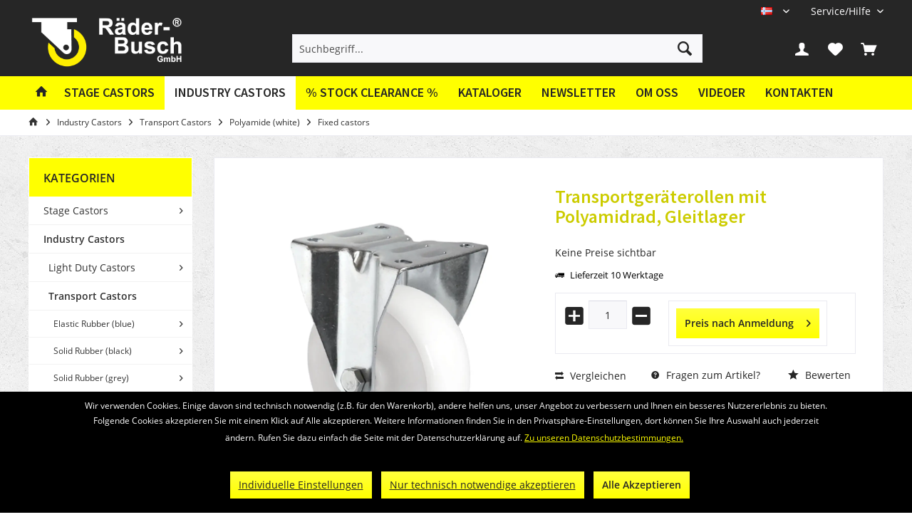

--- FILE ---
content_type: text/html; charset=UTF-8
request_url: https://raeder-busch.de/no/industry-castors/transport-castors/polyamide-white/fixed-castors/1319/transportgeraeterollen-mit-polyamidrad-gleitlager
body_size: 17259
content:
<!DOCTYPE html>
<html class="no-js" lang="de" itemscope="itemscope" itemtype="https://schema.org/WebPage">
<head>
<meta charset="utf-8">
<meta name="author" content="" />
<meta name="robots" content="index,follow" />
<meta name="revisit-after" content="15 days" />
<meta name="keywords" content="
" />
<meta name="description" content="" />
<meta property="og:type" content="product" />
<meta property="og:site_name" content="Räder Busch" />
<meta property="og:url" content="https://raeder-busch.de/no/industry-castors/transport-castors/polyamide-white/fixed-castors/1319/transportgeraeterollen-mit-polyamidrad-gleitlager" />
<meta property="og:title" content="Transportgeräterollen mit Polyamidrad, Gleitlager" />
<meta property="og:description" content="
" />
<meta property="og:image" content="https://raeder-busch.de/media/image/3c/3e/4c/art_1319.png" />
<meta property="product:brand" content="Räder-Busch" />
<meta property="product:price" content="" />
<meta property="product:product_link" content="https://raeder-busch.de/no/industry-castors/transport-castors/polyamide-white/fixed-castors/1319/transportgeraeterollen-mit-polyamidrad-gleitlager" />
<meta name="twitter:card" content="product" />
<meta name="twitter:site" content="Räder Busch" />
<meta name="twitter:title" content="Transportgeräterollen mit Polyamidrad, Gleitlager" />
<meta name="twitter:description" content="
" />
<meta name="twitter:image" content="https://raeder-busch.de/media/image/3c/3e/4c/art_1319.png" />
<meta itemprop="copyrightHolder" content="Räder Busch" />
<meta itemprop="copyrightYear" content="2014" />
<meta itemprop="isFamilyFriendly" content="True" />
<meta itemprop="image" content="https://raeder-busch.de/media/image/62/c7/9f/logo_wordmark_horizontal_white_yellow-01.png" />
<meta name="viewport" content="width=device-width, initial-scale=1.0">
<meta name="mobile-web-app-capable" content="yes">
<meta name="apple-mobile-web-app-title" content="Räder Busch">
<meta name="apple-mobile-web-app-capable" content="yes">
<meta name="apple-mobile-web-app-status-bar-style" content="default">
<link rel="alternate" hreflang="de-DE" href="https://raeder-busch.de/industrie-rollen/transport-rollen/polyamid-weiss/bockrollen/1319/transportgeraeterollen-mit-polyamidrad-gleitlager" />
<link rel="alternate" hreflang="en-GB" href="https://raeder-busch.de/en/industry-castors/transport-castors/polyamide-white/fixed-castors/1319/transportgeraeterollen-mit-polyamidrad-gleitlager" />
<link rel="alternate" hreflang="fr-FR" href="https://raeder-busch.de/fr/roulettes-de-l-industrie/roulettes-pour-transport/polyamide-blanc/roulettes-fixes/1319/transportgeraeterollen-mit-polyamidrad-gleitlager" />
<link rel="alternate" hreflang="pl-PL" href="https://raeder-busch.de/pl/industry-castors/transport-castors/polyamide-white/fixed-castors/1319/transportgeraeterollen-mit-polyamidrad-gleitlager" />
<link rel="alternate" hreflang="es-ES" href="https://raeder-busch.de/es/industry-castors/transport-castors/polyamide-white/fixed-castors/1319/transportgeraeterollen-mit-polyamidrad-gleitlager" />
<link rel="alternate" hreflang="nn-NO" href="https://raeder-busch.de/no/industry-castors/transport-castors/polyamide-white/fixed-castors/1319/transportgeraeterollen-mit-polyamidrad-gleitlager" />
<link rel="alternate" hreflang="it-IT" href="https://raeder-busch.de/it/industry-castors/transport-castors/polyamide-white/fixed-castors/1319/transportgeraeterollen-mit-polyamidrad-gleitlager" />
<link rel="apple-touch-icon-precomposed" href="https://raeder-busch.de/media/image/86/25/27/logo_wheel.png">
<link rel="shortcut icon" href="https://raeder-busch.de/media/image/86/25/27/logo_wheel.png">
<meta name="msapplication-navbutton-color" content="#FFFF00" />
<meta name="application-name" content="Räder Busch" />
<meta name="msapplication-starturl" content="https://raeder-busch.de/no/" />
<meta name="msapplication-window" content="width=1024;height=768" />
<meta name="msapplication-TileImage" content="https://raeder-busch.de/media/image/86/25/27/logo_wheel.png">
<meta name="msapplication-TileColor" content="#FFFF00">
<meta name="theme-color" content="#FFFF00">
<link rel="canonical" href="https://raeder-busch.de/no/industry-castors/transport-castors/polyamide-white/fixed-castors/1319/transportgeraeterollen-mit-polyamidrad-gleitlager" />
<title itemprop="name">Transportgeräterollen mit Polyamidrad, Gleitlager | Fixed castors | Polyamide (white) | Transport Castors | Industry Castors | Räder Busch</title>
<link href="/web/cache/1729065844_cf72087a3aa903ebfe1c13acae62ef6c.css" media="all" rel="stylesheet" type="text/css" />
<style type="text/css">
/*
Fix für Off-Canvas Warenkorb
Bei Klick auf den Warenkorb soll der Kunde direkt zur Warenkorb-Seite geleitet werden
Dies hat zum Effekt, dass dort das PDF-Angebot Plugin korrekt funktioniert, die richtige
Menge und Variation an Produkten auf dem PDF erscheint und weshalb der Off-Canvas Warenkorb
ebenfalls ausgeblendet werden muss
*/
.container--ajax-cart.is--shown {
display: none;
}
// Kategorie Text dunkler einfärben
.category-teaser--title {
color: #000;
}
.navigation--entry.is--active.js--menu-scroller--item > .navigation--link.is--active {
background-color: #ffffff !important;
}
/* dunkleres gelb */
.account-dropdown-container span, #useraccountmenu:hover .account-dropdown-container span {
color: #cccc00 !important;
}
/* Fix für Cookie-Banner - Linkfarbe */
.mnd-cookie-bar-privacy-settings-link,
.btn-accept-functional {
margin: 0rem 0rem 0.3125rem 0.625rem !important;
border-radius: 0px !important;
background-clip: padding-box !important;
padding: 0.125rem 0.75rem 0.125rem 0.75rem !important;
line-height: 2.125rem !important;
background-color: #ffff3d !important;
background-image: linear-gradient(to bottom, #ffff3d 0%, #ffff00 100%) !important;
border: 0 none !important;
color: #262626 !important;
}
.mnd-cookie-bar-text-wrapper p a {
color: #ffff00;
}
</style>
<script>
var mndCookieExpireDays = '31';
var mndCookieGACode = '';
var mndCookieGAOptIn = 'true';
var mndCookieShowPrivacySettingsLink = 'true';
var mndCookieShowPrivacySettingsLinkText = 'Individuelle Einstellungen';
var mndCookiePixelInstalled = '';
var mndCookieVersion = '1';
var mndCookiePrivacyLink = '/datenschutz';
var mndCookieImprintLink = '/impressum';
var mndCookieReloadPage = 'false';
var mndCookieReloadAddUtm = 'false';
var mndCookieCustomTrackingCookiesJSON = JSON.parse(JSON.stringify([]));
var mndCookieHideCloseButton = 'true';
var mndIsSecureShop = true;
var mndCookieConsentModeActive = 'false';
var mndCookieConsentWaitTimeout = 500;
var hostname = window.location.hostname;
var cookieSuffix = hostname.replace(/[^a-zA-Z]/g, "") + mndCookieVersion;
window.dataLayer = window.dataLayer || [];
function mndGetTrackingCookie(name) {
var nameEQ = name + "=";
var ca = document.cookie.split(';');
for(var i=0;i < ca.length;i++) {
var c = ca[i];
while (c.charAt(0)==' ') c = c.substring(1,c.length);
if (c.indexOf(nameEQ) == 0) return c.substring(nameEQ.length,c.length);
}
return null;
}
// google consent mode
if(mndCookieConsentModeActive == 'true') {
arr = [];
function gtag() {
dataLayer.push(arguments);
}
if(localStorage.getItem('mnd-accept-all-' + cookieSuffix) != null) {
gtag('consent', 'default', {
'ad_storage': 'granted',
'ad_user_data': 'granted',
'ad_personalization': 'granted',
'analytics_storage': 'granted',
'wait_for_update': mndCookieConsentWaitTimeout
});
arr['ad_storage'] = 'granted';
arr['ad_user_data'] = 'granted';
arr['ad_personalization'] = 'granted';
arr['analytics_storage'] = 'granted';
window.dataLayer.push(arr);
} else {
var mndAcceptStatistic = 'denied';
if(localStorage.getItem('mnd-accept-statistic-' + cookieSuffix) != null) {
mndAcceptStatistic = 'granted';
}
var mndAcceptRemarketing = 'denied';
if(localStorage.getItem('mnd-accept-remarketing-' + cookieSuffix) != null) {
mndAcceptRemarketing = 'granted';
}
gtag('consent', 'default', {
'ad_storage': mndAcceptRemarketing,
'ad_user_data': mndAcceptRemarketing,
'ad_personalization': mndAcceptRemarketing,
'analytics_storage': mndAcceptStatistic,
'wait_for_update': mndCookieConsentWaitTimeout
});
arr['ad_storage'] = mndAcceptRemarketing;
arr['ad_user_data'] = mndAcceptRemarketing;
arr['ad_personalization'] = mndAcceptRemarketing;
arr['analytics_storage'] = mndAcceptStatistic;
window.dataLayer.push(arr);
}
}
var mndCustomJs = function() {
}
if (mndCookieGACode !== '') {
var mndCookieGACodeArray = mndCookieGACode.split(',');
if(mndCookieGAOptIn === 'true' && mndGetTrackingCookie('mnd-ga-opted-in') !== 'true') {
mndCookieGACodeArray.forEach(function(el, index, array){
var gaProperty = mndCookieGACodeArray[index];
var disableStr = 'ga-disable-' + gaProperty;
if (mndIsSecureShop !== undefined && mndIsSecureShop === true) {
document.cookie = disableStr + '=true; expires=Thu, 31 Dec 2118 23:59:59 UTC; path=/; secure';
} else {
document.cookie = disableStr + '=true; expires=Thu, 31 Dec 2118 23:59:59 UTC; path=/;';
}
window[disableStr] = true;
});
} else {
mndCookieGACodeArray.forEach(function(el, index, array){
var gaProperty = mndCookieGACodeArray[index];
var disableStr = 'ga-disable-' + gaProperty;
if (mndGetTrackingCookie(disableStr) === 'true') {
window[disableStr] = true;
}
});
}
}
for(var i = 0; i < mndCookieCustomTrackingCookiesJSON.length; i++) {
var obj = mndCookieCustomTrackingCookiesJSON[i];
if(obj.Name != '' && obj.Cookie != '') {
if(obj.Setting === 'Opt-In' && mndGetTrackingCookie(obj.Cookie) !== 'true') {
if (mndIsSecureShop !== undefined && mndIsSecureShop === true) {
document.cookie = obj.Cookie+'=false; expires=Thu, 31 Dec 2118 23:59:59 UTC; path=/; secure';
} else {
document.cookie = obj.Cookie+'=false; expires=Thu, 31 Dec 2118 23:59:59 UTC; path=/;';
}
}
if(obj.Setting === 'Opt-Out' && mndGetTrackingCookie(obj.Cookie) != 'false') {
if (mndIsSecureShop !== undefined && mndIsSecureShop === true) {
document.cookie = obj.Cookie+'=true; expires=Thu, 31 Dec 2118 23:59:59 UTC; path=/; secure';
} else {
document.cookie = obj.Cookie+'=true; expires=Thu, 31 Dec 2118 23:59:59 UTC; path=/;';
}
}
}
if(obj.Cookie != '') {
var layerName = obj.Cookie;
arr = [];
if(mndGetTrackingCookie(obj.Cookie) === 'true') {
arr[layerName] = 'active';
window.dataLayer.push(arr);
} else {
arr[layerName] = 'inactive';
window.dataLayer.push(arr);
}
}
}
</script>
</head>
<body class="is--ctl-detail is--act-index tcinntheme themeware-fit layout-fullwidth-boxed gwfont2 headtyp-3 header-3 no-sticky" >
<div class="page-wrap">
<noscript class="noscript-main">
<div class="alert is--warning">
<div class="alert--icon">
<i class="icon--element icon--warning"></i>
</div>
<div class="alert--content">
Um R&#xE4;der&#x20;Busch in vollem Umfang nutzen zu k&ouml;nnen, empfehlen wir Ihnen Javascript in Ihrem Browser zu aktiveren.
</div>
</div>
</noscript>
<header class="header-main">
<div class="topbar top-bar no-link-text">
<div class="top-bar--navigation" role="menubar">

            <div class="top-bar--language navigation--entry">
            
                                    <form method="post" class="language--form">
                        
                            <div class="field--select">
                                                                
                                    
								 											                                    	<div class="language--flag nn_NO">NN</div>
                                	                                
                                                                
                                    <select name="__shop" class="language--select" data-auto-submit="true">
                                                                                                                        
                                            
																																			<option value="1" >
													DE
												</option>
											                                        
										                                                                                
                                            
																																			<option value="4" >
													EN
												</option>
											                                        
										                                                                                
                                            
																																			<option value="5" >
													FR
												</option>
											                                        
										                                                                                
                                            
																																			<option value="6" >
													PL
												</option>
											                                        
										                                                                                
                                            
																																			<option value="7" >
													ES
												</option>
											                                        
										                                                                                
                                            
																																			<option value="8" selected="selected">
													NN
												</option>
											                                        
										                                                                                
                                            
																																			<option value="11" >
													IT
												</option>
											                                        
										                                    </select>
                                
                                <input type="hidden" name="__redirect" value="1">
                                
                                <span class="arrow"></span>
                            </div>
                        
                    </form>
                            
        </div>
    



    

<div class="navigation--entry entry--service has--drop-down" role="menuitem" aria-haspopup="true" data-drop-down-menu="true">
<span class="service--display">Service/Hilfe</span>
            <ul class="service--list is--rounded" role="menu">
                            <li class="service--entry" role="menuitem">
                    <a class="service--link" href="https://raeder-busch.de/no/newsletter" title="Newsletter" >
                        Newsletter
                    </a>
                </li>
                            <li class="service--entry" role="menuitem">
                    <a class="service--link" href="https://raeder-busch.de/no/om-oss" title="Om oss" >
                        Om oss
                    </a>
                </li>
                            <li class="service--entry" role="menuitem">
                    <a class="service--link" href="https://raeder-busch.de/no/videoer" title="Videoer" >
                        Videoer
                    </a>
                </li>
                            <li class="service--entry" role="menuitem">
                    <a class="service--link" href="https://raeder-busch.de/no/contact-form" title="Kontakten" target="_self">
                        Kontakten
                    </a>
                </li>
                            <li class="service--entry" role="menuitem">
                    <a class="service--link" href="https://raeder-busch.de/no/widerrufsrecht" title="Widerrufsrecht" >
                        Widerrufsrecht
                    </a>
                </li>
                    </ul>
    

</div>
</div>
<div class="header-container">
<div class="header-logo-and-suche">
<div class="logo hover-typ-2" role="banner">
<a class="logo--link" href="https://raeder-busch.de/no/" title="Räder Busch - zur Startseite wechseln">
<picture>
<source srcset="https://raeder-busch.de/media/image/62/c7/9f/logo_wordmark_horizontal_white_yellow-01.png" media="(min-width: 78.75em)">
<source srcset="https://raeder-busch.de/media/image/62/c7/9f/logo_wordmark_horizontal_white_yellow-01.png" media="(min-width: 64em)">
<source srcset="https://raeder-busch.de/media/image/62/c7/9f/logo_wordmark_horizontal_white_yellow-01.png" media="(min-width: 48em)">
<img srcset="https://raeder-busch.de/media/image/62/c7/9f/logo_wordmark_horizontal_white_yellow-01.png" alt="Räder Busch - zur Startseite wechseln" title="Räder Busch - zur Startseite wechseln"/>
</picture>
</a>
</div>
</div>
<div id="header--searchform" data-search="true" aria-haspopup="true">
<form action="/no/search" method="get" class="main-search--form">
<input type="search" name="sSearch" class="main-search--field" autocomplete="off" autocapitalize="off" placeholder="Suchbegriff..." maxlength="30" />
<button type="submit" class="main-search--button">
<i class="icon--search"></i>
<span class="main-search--text"></span>
</button>
<div class="form--ajax-loader">&nbsp;</div>
</form>
<div class="main-search--results"></div>
</div>
<div class="notepad-and-cart top-bar--navigation">

			
		
	   





			
		
	<div class="navigation--entry entry--cart" role="menuitem">
		<a class="is--icon-left cart--link titletooltip" href="https://raeder-busch.de/no/checkout/cart" title="Warenkorb">
			<i class="icon--basket"></i>
			<span class="cart--display">
									Warenkorb
							</span>
            
            <span class="badge is--minimal cart--quantity is--hidden">0</span>
            
					</a>
		<div class="ajax-loader">&nbsp;</div>
	</div>

	   





			
		
            <div class="navigation--entry entry--notepad" role="menuitem">
            <a href="https://raeder-busch.de/no/note" title="Merkzettel">
                <i class="icon--heart"></i>
                                <span class="notepad--name">
                    Merkzettel
                </span>
            </a>
        </div>
    
	   




				
			<div id="useraccountmenu" title="Kundenkonto" class="navigation--entry account-dropdown has--drop-down" role="menuitem" data-offcanvas="true" data-offcanvasselector=".account-dropdown-container">
				<span class="account--display">
					<i class="icon--account"></i> <span class="name--account">Mein Konto</span>
				</span>
				<div class="account-dropdown-container">
				 	<div class="entry--close-off-canvas">
						<a href="#close-account-menu" class="account--close-off-canvas" title="Menü schließen">
							Menü schließen <i class="icon--arrow-right"></i>
						</a>
					</div>
					<span>Kundenkonto</span>
					<a href="https://raeder-busch.de/no/account" title="Mein Konto" class="anmelden--button btn is--primary service--link">Anmelden</a>
					<div class="registrieren-container">oder <a href="https://raeder-busch.de/no/account" title="Mein Konto" class="service--link">registrieren</a></div>
					<div class="infotext-container">Nach der Anmeldung, können Sie hier auf Ihren Kundenbereich zugreifen.</div>
				</div>
			</div>

			



<div class="navigation--entry entry--compare is--hidden" role="menuitem" aria-haspopup="true" data-drop-down-menu="true">
<div>


    
</div>
</div>
</div>
<div class="navigation--entry entry--menu-left" role="menuitem">
<a class="entry--link entry--trigger is--icon-left" href="#offcanvas--left" data-offcanvas="true" data-offCanvasSelector=".sidebar-main">
<i class="icon--menu"></i> <span class="menu--name">Menü</span>
</a>
</div>
<div class="container--ajax-cart off-canvas-90" data-collapse-cart="true"></div>
</div>
</div>
<div class="headbar">
<nav class="navigation-main hover-typ-2 font-family-sekundary" data-tc-menu-headline="false" data-tc-menu-text="false">
<div data-menu-scroller="true" data-listSelector=".navigation--list.container" data-viewPortSelector=".navigation--list-wrapper" data-stickyMenu="true" data-stickyMenuTablet="0" data-stickyMenuPhone="0" data-stickyMenuPosition="400" data-stickyMenuDuration="300" >
<div class="navigation--list-wrapper">
<ul class="navigation--list container" role="menubar" itemscope="itemscope" itemtype="https://schema.org/SiteNavigationElement">
<li class="navigation--entry is--home homeiconlink" role="menuitem"><a class="navigation--link is--first" href="https://raeder-busch.de/no/" title="Home" itemprop="url"><i itemprop="name" class="icon--house"></i></a></li><li class="navigation--entry" role="menuitem"><a class="navigation--link" href="https://raeder-busch.de/no/stage-castors/" title="Stage Castors" aria-label="Stage Castors" itemprop="url"><span itemprop="name">Stage Castors</span></a></li><li class="navigation--entry is--active" role="menuitem"><a class="navigation--link is--active" href="https://raeder-busch.de/no/industry-castors/" title="Industry Castors" aria-label="Industry Castors" itemprop="url"><span itemprop="name">Industry Castors</span></a></li><li class="navigation--entry" role="menuitem"><a class="navigation--link" href="https://raeder-busch.de/no/stock-clearance/" title="% Stock Clearance %" aria-label="% Stock Clearance %" itemprop="url"><span itemprop="name">% Stock Clearance %</span></a></li><li class="navigation--entry is--active" role="menuitem"><a class="navigation--link" href="https://raeder-busch.de/no/kataloger" title="Kataloger" >Kataloger</a></li><li class="navigation--entry is--active" role="menuitem"><a class="navigation--link" href="https://raeder-busch.de/no/newsletter" title="Newsletter" >Newsletter</a></li><li class="navigation--entry is--active" role="menuitem"><a class="navigation--link" href="https://raeder-busch.de/no/om-oss" title="Om oss" >Om oss</a></li><li class="navigation--entry is--active" role="menuitem"><a class="navigation--link" href="https://raeder-busch.de/no/videoer" title="Videoer" >Videoer</a></li><li class="navigation--entry is--active" role="menuitem"><a class="navigation--link" href="https://raeder-busch.de/no/contact-form" title="Kontakten" target="_self">Kontakten</a></li>            </ul>
</div>
<div class="advanced-menu" data-advanced-menu="true" data-hoverDelay="250">
<div class="menu--container">
<div class="button-container">
<a href="https://raeder-busch.de/no/stage-castors/" class="button--category" aria-label="Zur Kategorie Stage Castors" title="Zur Kategorie Stage Castors">
<i class="icon--arrow-right"></i>
Zur Kategorie Stage Castors
</a>
<span class="button--close">
<i class="icon--cross"></i>
</span>
</div>
<div class="content--wrapper has--content">
<ul class="menu--list menu--level-0 columns--4" style="width: 100%;">
<li class="menu--list-item item--level-0" style="width: 100%">
<a href="https://raeder-busch.de/no/stage-castors/blackwheels/" class="menu--list-item-link" aria-label="Blackwheels" title="Blackwheels">Blackwheels</a>
<ul class="menu--list menu--level-1 columns--4">
<li class="menu--list-item item--level-1">
<a href="https://raeder-busch.de/no/stage-castors/blackwheels/economy-gp-series/" class="menu--list-item-link" aria-label="Economy (GP-Series)" title="Economy (GP-Series)">Economy (GP-Series)</a>
</li>
<li class="menu--list-item item--level-1">
<a href="https://raeder-busch.de/no/stage-castors/blackwheels/premium-puss-series/" class="menu--list-item-link" aria-label="Premium (PUSS-Series)" title="Premium (PUSS-Series)">Premium (PUSS-Series)</a>
</li>
<li class="menu--list-item item--level-1">
<a href="https://raeder-busch.de/no/stage-castors/blackwheels/basic-vpss-gpk-series/" class="menu--list-item-link" aria-label="Basic (VPSS-/GPK-Series)" title="Basic (VPSS-/GPK-Series)">Basic (VPSS-/GPK-Series)</a>
</li>
<li class="menu--list-item item--level-1">
<a href="https://raeder-busch.de/no/stage-castors/blackwheels/inlineskater-pk-series/" class="menu--list-item-link" aria-label="Inline/Skater (PK-Series)" title="Inline/Skater (PK-Series)">Inline/Skater (PK-Series)</a>
</li>
<li class="menu--list-item item--level-1">
<a href="https://raeder-busch.de/no/stage-castors/blackwheels/elastic-rubber-agts-series/" class="menu--list-item-link" aria-label="Elastic Rubber (AGTS-Series)" title="Elastic Rubber (AGTS-Series)">Elastic Rubber (AGTS-Series)</a>
</li>
<li class="menu--list-item item--level-1">
<a href="https://raeder-busch.de/no/stage-castors/blackwheels/light-duty-castors-ku-series/" class="menu--list-item-link" aria-label="Light Duty Castors (KU-Series)" title="Light Duty Castors (KU-Series)">Light Duty Castors (KU-Series)</a>
</li>
<li class="menu--list-item item--level-1">
<a href="https://raeder-busch.de/no/stage-castors/blackwheels/soft-polyurethane-puw-series/" class="menu--list-item-link" aria-label="Soft Polyurethane (PUW-Series)" title="Soft Polyurethane (PUW-Series)">Soft Polyurethane (PUW-Series)</a>
</li>
<li class="menu--list-item item--level-1">
<a href="https://raeder-busch.de/no/stage-castors/blackwheels/transparent-light-duty-castors-pkr-series/" class="menu--list-item-link" aria-label="Transparent Light Duty Castors (PKR-Series)" title="Transparent Light Duty Castors (PKR-Series)">Transparent Light Duty Castors (PKR-Series)</a>
</li>
<li class="menu--list-item item--level-1">
<a href="https://raeder-busch.de/no/stage-castors/blackwheels/polyamide-nys-series/" class="menu--list-item-link" aria-label="Polyamide (NYS-Series)" title="Polyamide (NYS-Series)">Polyamide (NYS-Series)</a>
</li>
</ul>
</li>
<li class="menu--list-item item--level-0" style="width: 100%">
<a href="https://raeder-busch.de/no/stage-castors/vulkollan-castors/" class="menu--list-item-link" aria-label="Vulkollan Castors" title="Vulkollan Castors">Vulkollan Castors</a>
<ul class="menu--list menu--level-1 columns--4">
<li class="menu--list-item item--level-1">
<a href="https://raeder-busch.de/no/stage-castors/vulkollan-castors/spare-wheels/" class="menu--list-item-link" aria-label="(Spare) Wheels" title="(Spare) Wheels">(Spare) Wheels</a>
</li>
<li class="menu--list-item item--level-1">
<a href="https://raeder-busch.de/no/stage-castors/vulkollan-castors/castors/" class="menu--list-item-link" aria-label="Castors" title="Castors">Castors</a>
</li>
<li class="menu--list-item item--level-1">
<a href="https://raeder-busch.de/no/stage-castors/vulkollan-castors/turtles/" class="menu--list-item-link" aria-label="Turtles" title="Turtles">Turtles</a>
</li>
<li class="menu--list-item item--level-1">
<a href="https://raeder-busch.de/no/stage-castors/vulkollan-castors/air-lift-turtles-hebewunder/" class="menu--list-item-link" aria-label="Air Lift Turtles (Hebewunder)" title="Air Lift Turtles (Hebewunder)">Air Lift Turtles (Hebewunder)</a>
</li>
</ul>
</li>
<li class="menu--list-item item--level-0" style="width: 100%">
<a href="https://raeder-busch.de/no/stage-castors/case-castors-blue-wheels/" class="menu--list-item-link" aria-label="Case Castors (Blue Wheels)" title="Case Castors (Blue Wheels)">Case Castors (Blue Wheels)</a>
<ul class="menu--list menu--level-1 columns--4">
<li class="menu--list-item item--level-1">
<a href="https://raeder-busch.de/no/stage-castors/case-castors-blue-wheels/spare-wheels/" class="menu--list-item-link" aria-label="(Spare) Wheels" title="(Spare) Wheels">(Spare) Wheels</a>
</li>
<li class="menu--list-item item--level-1">
<a href="https://raeder-busch.de/no/stage-castors/case-castors-blue-wheels/castors/" class="menu--list-item-link" aria-label="Castors" title="Castors">Castors</a>
</li>
<li class="menu--list-item item--level-1">
<a href="https://raeder-busch.de/no/stage-castors/case-castors-blue-wheels/turtles/" class="menu--list-item-link" aria-label="Turtles" title="Turtles">Turtles</a>
</li>
<li class="menu--list-item item--level-1">
<a href="https://raeder-busch.de/no/stage-castors/case-castors-blue-wheels/air-lift-turtles-hebewunder/" class="menu--list-item-link" aria-label="Air Lift Turtles (Hebewunder)" title="Air Lift Turtles (Hebewunder)">Air Lift Turtles (Hebewunder)</a>
</li>
</ul>
</li>
<li class="menu--list-item item--level-0" style="width: 100%">
<a href="https://raeder-busch.de/no/stage-castors/light-duty-castors/" class="menu--list-item-link" aria-label="Light Duty Castors" title="Light Duty Castors">Light Duty Castors</a>
<ul class="menu--list menu--level-1 columns--4">
<li class="menu--list-item item--level-1">
<a href="https://raeder-busch.de/no/stage-castors/light-duty-castors/50-70-kg/" class="menu--list-item-link" aria-label="50-70 kg" title="50-70 kg">50-70 kg</a>
</li>
<li class="menu--list-item item--level-1">
<a href="https://raeder-busch.de/no/stage-castors/light-duty-castors/80-100-kg/" class="menu--list-item-link" aria-label="80-100 kg" title="80-100 kg">80-100 kg</a>
</li>
</ul>
</li>
<li class="menu--list-item item--level-0" style="width: 100%">
<a href="https://raeder-busch.de/no/stage-castors/air-lift-turtles-hebewunder/" class="menu--list-item-link" aria-label="Air Lift Turtles (Hebewunder)" title="Air Lift Turtles (Hebewunder)">Air Lift Turtles (Hebewunder)</a>
<ul class="menu--list menu--level-1 columns--4">
<li class="menu--list-item item--level-1">
<a href="https://raeder-busch.de/no/stage-castors/air-lift-turtles-hebewunder/vulkollan-wheels/" class="menu--list-item-link" aria-label="Vulkollan Wheels" title="Vulkollan Wheels">Vulkollan Wheels</a>
</li>
<li class="menu--list-item item--level-1">
<a href="https://raeder-busch.de/no/stage-castors/air-lift-turtles-hebewunder/polyurethane-wheels/" class="menu--list-item-link" aria-label="Polyurethane Wheels" title="Polyurethane Wheels">Polyurethane Wheels</a>
</li>
<li class="menu--list-item item--level-1">
<a href="https://raeder-busch.de/no/stage-castors/air-lift-turtles-hebewunder/blue-wheels/" class="menu--list-item-link" aria-label="Blue Wheels" title="Blue Wheels">Blue Wheels</a>
</li>
<li class="menu--list-item item--level-1">
<a href="https://raeder-busch.de/no/stage-castors/air-lift-turtles-hebewunder/accessories/" class="menu--list-item-link" aria-label="Accessories" title="Accessories">Accessories</a>
</li>
</ul>
</li>
<li class="menu--list-item item--level-0" style="width: 100%">
<a href="https://raeder-busch.de/no/stage-castors/scenery-hinges/" class="menu--list-item-link" aria-label="Scenery Hinges" title="Scenery Hinges">Scenery Hinges</a>
<ul class="menu--list menu--level-1 columns--4">
<li class="menu--list-item item--level-1">
<a href="https://raeder-busch.de/no/stage-castors/scenery-hinges/bright-steel/" class="menu--list-item-link" aria-label="Bright Steel" title="Bright Steel">Bright Steel</a>
</li>
<li class="menu--list-item item--level-1">
<a href="https://raeder-busch.de/no/stage-castors/scenery-hinges/black/" class="menu--list-item-link" aria-label="Black" title="Black">Black</a>
</li>
<li class="menu--list-item item--level-1">
<a href="https://raeder-busch.de/no/stage-castors/scenery-hinges/special-hinges/" class="menu--list-item-link" aria-label="Special Hinges" title="Special Hinges">Special Hinges</a>
</li>
</ul>
</li>
<li class="menu--list-item item--level-0" style="width: 100%">
<a href="https://raeder-busch.de/no/stage-castors/roller-inserts/" class="menu--list-item-link" aria-label="Roller Inserts" title="Roller Inserts">Roller Inserts</a>
</li>
<li class="menu--list-item item--level-0" style="width: 100%">
<a href="https://raeder-busch.de/no/stage-castors/box-castors/" class="menu--list-item-link" aria-label="Box Castors" title="Box Castors">Box Castors</a>
<ul class="menu--list menu--level-1 columns--4">
<li class="menu--list-item item--level-1">
<a href="https://raeder-busch.de/no/stage-castors/box-castors/swivel-castors/" class="menu--list-item-link" aria-label="Swivel Castors" title="Swivel Castors">Swivel Castors</a>
</li>
<li class="menu--list-item item--level-1">
<a href="https://raeder-busch.de/no/stage-castors/box-castors/fixed-castors/" class="menu--list-item-link" aria-label="Fixed Castors" title="Fixed Castors">Fixed Castors</a>
</li>
</ul>
</li>
<li class="menu--list-item item--level-0" style="width: 100%">
<a href="https://raeder-busch.de/no/stage-castors/tracks-accessories/" class="menu--list-item-link" aria-label="Tracks &amp; Accessories" title="Tracks &amp; Accessories">Tracks & Accessories</a>
<ul class="menu--list menu--level-1 columns--4">
<li class="menu--list-item item--level-1">
<a href="https://raeder-busch.de/no/stage-castors/tracks-accessories/straight-tracks/" class="menu--list-item-link" aria-label="Straight Tracks" title="Straight Tracks">Straight Tracks</a>
</li>
<li class="menu--list-item item--level-1">
<a href="https://raeder-busch.de/no/stage-castors/tracks-accessories/bent-tracks/" class="menu--list-item-link" aria-label="Bent Tracks" title="Bent Tracks">Bent Tracks</a>
</li>
<li class="menu--list-item item--level-1">
<a href="https://raeder-busch.de/no/stage-castors/tracks-accessories/hangers/" class="menu--list-item-link" aria-label="Hangers" title="Hangers">Hangers</a>
</li>
<li class="menu--list-item item--level-1">
<a href="https://raeder-busch.de/no/stage-castors/tracks-accessories/guide-rollers/" class="menu--list-item-link" aria-label="Guide Rollers" title="Guide Rollers">Guide Rollers</a>
</li>
</ul>
</li>
<li class="menu--list-item item--level-0" style="width: 100%">
<a href="https://raeder-busch.de/no/stage-castors/cable-glider/" class="menu--list-item-link" aria-label="Cable Glider" title="Cable Glider">Cable Glider</a>
<ul class="menu--list menu--level-1 columns--4">
<li class="menu--list-item item--level-1">
<a href="https://raeder-busch.de/no/stage-castors/cable-glider/for-rope-oe-3mm/" class="menu--list-item-link" aria-label="for rope-Ø 3mm" title="for rope-Ø 3mm">for rope-Ø 3mm</a>
</li>
<li class="menu--list-item item--level-1">
<a href="https://raeder-busch.de/no/stage-castors/cable-glider/for-rope-oe-4mm/" class="menu--list-item-link" aria-label="for rope-Ø 4mm" title="for rope-Ø 4mm">for rope-Ø 4mm</a>
</li>
<li class="menu--list-item item--level-1">
<a href="https://raeder-busch.de/no/stage-castors/cable-glider/for-rope-oe-5mm/" class="menu--list-item-link" aria-label="for rope-Ø 5mm" title="for rope-Ø 5mm">for rope-Ø 5mm</a>
</li>
<li class="menu--list-item item--level-1">
<a href="https://raeder-busch.de/no/stage-castors/cable-glider/for-rope-oe-6-and-8mm/" class="menu--list-item-link" aria-label="for rope-Ø 6 and 8mm" title="for rope-Ø 6 and 8mm">for rope-Ø 6 and 8mm</a>
</li>
</ul>
</li>
<li class="menu--list-item item--level-0" style="width: 100%">
<a href="https://raeder-busch.de/no/stage-castors/thrust-bearings/" class="menu--list-item-link" aria-label="Thrust Bearings" title="Thrust Bearings">Thrust Bearings</a>
</li>
<li class="menu--list-item item--level-0" style="width: 100%">
<a href="https://raeder-busch.de/no/stage-castors/ladder-castors/" class="menu--list-item-link" aria-label="Ladder Castors" title="Ladder Castors">Ladder Castors</a>
</li>
<li class="menu--list-item item--level-0" style="width: 100%">
<a href="https://raeder-busch.de/no/stage-castors/black-scenery-fittings/" class="menu--list-item-link" aria-label="Black scenery fittings" title="Black scenery fittings">Black scenery fittings</a>
</li>
<li class="menu--list-item item--level-0" style="width: 100%">
<a href="https://raeder-busch.de/no/stage-castors/truck-locks/" class="menu--list-item-link" aria-label="Truck locks" title="Truck locks">Truck locks</a>
</li>
</ul>
</div>
</div>
<div class="menu--container">
<div class="button-container">
<a href="https://raeder-busch.de/no/industry-castors/" class="button--category" aria-label="Zur Kategorie Industry Castors" title="Zur Kategorie Industry Castors">
<i class="icon--arrow-right"></i>
Zur Kategorie Industry Castors
</a>
<span class="button--close">
<i class="icon--cross"></i>
</span>
</div>
<div class="content--wrapper has--content">
<ul class="menu--list menu--level-0 columns--4" style="width: 100%;">
<li class="menu--list-item item--level-0" style="width: 100%">
<a href="https://raeder-busch.de/no/industry-castors/light-duty-castors/" class="menu--list-item-link" aria-label="Light Duty Castors" title="Light Duty Castors">Light Duty Castors</a>
<ul class="menu--list menu--level-1 columns--4">
<li class="menu--list-item item--level-1">
<a href="https://raeder-busch.de/no/industry-castors/light-duty-castors/50-70-kg/" class="menu--list-item-link" aria-label="50-70 kg" title="50-70 kg">50-70 kg</a>
</li>
<li class="menu--list-item item--level-1">
<a href="https://raeder-busch.de/no/industry-castors/light-duty-castors/80-100-kg/" class="menu--list-item-link" aria-label="80-100 kg" title="80-100 kg">80-100 kg</a>
</li>
<li class="menu--list-item item--level-1">
<a href="https://raeder-busch.de/no/industry-castors/light-duty-castors/80-200-kg/" class="menu--list-item-link" aria-label="80-200 kg" title="80-200 kg">80-200 kg</a>
</li>
<li class="menu--list-item item--level-1">
<a href="https://raeder-busch.de/no/industry-castors/light-duty-castors/antistatic/" class="menu--list-item-link" aria-label="Antistatic" title="Antistatic">Antistatic</a>
</li>
<li class="menu--list-item item--level-1">
<a href="https://raeder-busch.de/no/industry-castors/light-duty-castors/polyamide/" class="menu--list-item-link" aria-label="Polyamide" title="Polyamide">Polyamide</a>
</li>
</ul>
</li>
<li class="menu--list-item item--level-0" style="width: 100%">
<a href="https://raeder-busch.de/no/industry-castors/transport-castors/" class="menu--list-item-link" aria-label="Transport Castors" title="Transport Castors">Transport Castors</a>
<ul class="menu--list menu--level-1 columns--4">
<li class="menu--list-item item--level-1">
<a href="https://raeder-busch.de/no/industry-castors/transport-castors/elastic-rubber-blue/" class="menu--list-item-link" aria-label="Elastic Rubber (blue)" title="Elastic Rubber (blue)">Elastic Rubber (blue)</a>
</li>
<li class="menu--list-item item--level-1">
<a href="https://raeder-busch.de/no/industry-castors/transport-castors/solid-rubber-black/" class="menu--list-item-link" aria-label="Solid Rubber (black)" title="Solid Rubber (black)">Solid Rubber (black)</a>
</li>
<li class="menu--list-item item--level-1">
<a href="https://raeder-busch.de/no/industry-castors/transport-castors/solid-rubber-grey/" class="menu--list-item-link" aria-label="Solid Rubber (grey)" title="Solid Rubber (grey)">Solid Rubber (grey)</a>
</li>
<li class="menu--list-item item--level-1">
<a href="https://raeder-busch.de/no/industry-castors/transport-castors/solid-rubber-antistatic/" class="menu--list-item-link" aria-label="Solid Rubber (antistatic)" title="Solid Rubber (antistatic)">Solid Rubber (antistatic)</a>
</li>
<li class="menu--list-item item--level-1">
<a href="https://raeder-busch.de/no/industry-castors/transport-castors/polyurethane-brown/" class="menu--list-item-link" aria-label="Polyurethane (brown)" title="Polyurethane (brown)">Polyurethane (brown)</a>
</li>
<li class="menu--list-item item--level-1">
<a href="https://raeder-busch.de/no/industry-castors/transport-castors/polyurethane-black/" class="menu--list-item-link" aria-label="Polyurethane (black)" title="Polyurethane (black)">Polyurethane (black)</a>
</li>
<li class="menu--list-item item--level-1">
<a href="https://raeder-busch.de/no/industry-castors/transport-castors/polyamide-white/" class="menu--list-item-link" aria-label="Polyamide (white)" title="Polyamide (white)">Polyamide (white)</a>
</li>
</ul>
</li>
<li class="menu--list-item item--level-0" style="width: 100%">
<a href="https://raeder-busch.de/no/industry-castors/heavy-duty-castors/" class="menu--list-item-link" aria-label="Heavy Duty Castors" title="Heavy Duty Castors">Heavy Duty Castors</a>
<ul class="menu--list menu--level-1 columns--4">
<li class="menu--list-item item--level-1">
<a href="https://raeder-busch.de/no/industry-castors/heavy-duty-castors/elastic-rubber/" class="menu--list-item-link" aria-label="Elastic Rubber" title="Elastic Rubber">Elastic Rubber</a>
</li>
<li class="menu--list-item item--level-1">
<a href="https://raeder-busch.de/no/industry-castors/heavy-duty-castors/polyurethane/" class="menu--list-item-link" aria-label="Polyurethane" title="Polyurethane">Polyurethane</a>
</li>
<li class="menu--list-item item--level-1">
<a href="https://raeder-busch.de/no/industry-castors/heavy-duty-castors/polyurethane-soft/" class="menu--list-item-link" aria-label="Polyurethane, soft" title="Polyurethane, soft">Polyurethane, soft</a>
</li>
<li class="menu--list-item item--level-1">
<a href="https://raeder-busch.de/no/industry-castors/heavy-duty-castors/polyamide/" class="menu--list-item-link" aria-label="Polyamide" title="Polyamide">Polyamide</a>
</li>
</ul>
</li>
<li class="menu--list-item item--level-0" style="width: 100%">
<a href="https://raeder-busch.de/no/industry-castors/stainless-steel-castors/" class="menu--list-item-link" aria-label="Stainless Steel Castors" title="Stainless Steel Castors">Stainless Steel Castors</a>
<ul class="menu--list menu--level-1 columns--4">
<li class="menu--list-item item--level-1">
<a href="https://raeder-busch.de/no/industry-castors/stainless-steel-castors/polyamide/" class="menu--list-item-link" aria-label="Polyamide" title="Polyamide">Polyamide</a>
</li>
<li class="menu--list-item item--level-1">
<a href="https://raeder-busch.de/no/industry-castors/stainless-steel-castors/solid-rubber/" class="menu--list-item-link" aria-label="Solid Rubber" title="Solid Rubber">Solid Rubber</a>
</li>
<li class="menu--list-item item--level-1">
<a href="https://raeder-busch.de/no/industry-castors/stainless-steel-castors/polyurethane/" class="menu--list-item-link" aria-label="Polyurethane" title="Polyurethane">Polyurethane</a>
</li>
</ul>
</li>
<li class="menu--list-item item--level-0" style="width: 100%">
<a href="https://raeder-busch.de/no/industry-castors/pneumatic-castors/" class="menu--list-item-link" aria-label="Pneumatic Castors" title="Pneumatic Castors">Pneumatic Castors</a>
<ul class="menu--list menu--level-1 columns--4">
<li class="menu--list-item item--level-1">
<a href="https://raeder-busch.de/no/industry-castors/pneumatic-castors/spare-wheels/" class="menu--list-item-link" aria-label="(Spare) Wheels" title="(Spare) Wheels">(Spare) Wheels</a>
</li>
<li class="menu--list-item item--level-1">
<a href="https://raeder-busch.de/no/industry-castors/pneumatic-castors/swivel-castors/" class="menu--list-item-link" aria-label="Swivel castors" title="Swivel castors">Swivel castors</a>
</li>
<li class="menu--list-item item--level-1">
<a href="https://raeder-busch.de/no/industry-castors/pneumatic-castors/swivel-castors-with-brake/" class="menu--list-item-link" aria-label="Swivel castors with brake" title="Swivel castors with brake">Swivel castors with brake</a>
</li>
<li class="menu--list-item item--level-1">
<a href="https://raeder-busch.de/no/industry-castors/pneumatic-castors/fixed-castors/" class="menu--list-item-link" aria-label="Fixed castors" title="Fixed castors">Fixed castors</a>
</li>
</ul>
</li>
<li class="menu--list-item item--level-0" style="width: 100%">
<a href="https://raeder-busch.de/no/industry-castors/unbreakable-pneumatic-castors/" class="menu--list-item-link" aria-label="Unbreakable Pneumatic Castors" title="Unbreakable Pneumatic Castors">Unbreakable Pneumatic Castors</a>
<ul class="menu--list menu--level-1 columns--4">
<li class="menu--list-item item--level-1">
<a href="https://raeder-busch.de/no/industry-castors/unbreakable-pneumatic-castors/spare-wheels/" class="menu--list-item-link" aria-label="(Spare) Wheels" title="(Spare) Wheels">(Spare) Wheels</a>
</li>
<li class="menu--list-item item--level-1">
<a href="https://raeder-busch.de/no/industry-castors/unbreakable-pneumatic-castors/swivel-castors/" class="menu--list-item-link" aria-label="Swivel castors" title="Swivel castors">Swivel castors</a>
</li>
<li class="menu--list-item item--level-1">
<a href="https://raeder-busch.de/no/industry-castors/unbreakable-pneumatic-castors/swivel-castors-with-brake/" class="menu--list-item-link" aria-label="Swivel castors with brake" title="Swivel castors with brake">Swivel castors with brake</a>
</li>
<li class="menu--list-item item--level-1">
<a href="https://raeder-busch.de/no/industry-castors/unbreakable-pneumatic-castors/fixed-castors/" class="menu--list-item-link" aria-label="Fixed castors" title="Fixed castors">Fixed castors</a>
</li>
</ul>
</li>
<li class="menu--list-item item--level-0" style="width: 100%">
<a href="https://raeder-busch.de/no/industry-castors/wheels-for-pallet-lifters/" class="menu--list-item-link" aria-label="Wheels For Pallet Lifters" title="Wheels For Pallet Lifters">Wheels For Pallet Lifters</a>
<ul class="menu--list menu--level-1 columns--4">
<li class="menu--list-item item--level-1">
<a href="https://raeder-busch.de/no/industry-castors/wheels-for-pallet-lifters/support-wheels/" class="menu--list-item-link" aria-label="Support wheels" title="Support wheels">Support wheels</a>
</li>
<li class="menu--list-item item--level-1">
<a href="https://raeder-busch.de/no/industry-castors/wheels-for-pallet-lifters/front-wheels/" class="menu--list-item-link" aria-label="Front wheels" title="Front wheels">Front wheels</a>
</li>
</ul>
</li>
<li class="menu--list-item item--level-0" style="width: 100%">
<a href="https://raeder-busch.de/no/industry-castors/heat-resistant-castors/" class="menu--list-item-link" aria-label="Heat Resistant Castors" title="Heat Resistant Castors">Heat Resistant Castors</a>
<ul class="menu--list menu--level-1 columns--4">
<li class="menu--list-item item--level-1">
<a href="https://raeder-busch.de/no/industry-castors/heat-resistant-castors/solid-rubber/" class="menu--list-item-link" aria-label="Solid Rubber" title="Solid Rubber">Solid Rubber</a>
</li>
<li class="menu--list-item item--level-1">
<a href="https://raeder-busch.de/no/industry-castors/heat-resistant-castors/polyamide/" class="menu--list-item-link" aria-label="Polyamide" title="Polyamide">Polyamide</a>
</li>
</ul>
</li>
<li class="menu--list-item item--level-0" style="width: 100%">
<a href="https://raeder-busch.de/no/industry-castors/ball-castors/" class="menu--list-item-link" aria-label="Ball Castors" title="Ball Castors">Ball Castors</a>
<ul class="menu--list menu--level-1 columns--4">
<li class="menu--list-item item--level-1">
<a href="https://raeder-busch.de/no/industry-castors/ball-castors/polyamide-ball/" class="menu--list-item-link" aria-label="Polyamide Ball" title="Polyamide Ball">Polyamide Ball</a>
</li>
<li class="menu--list-item item--level-1">
<a href="https://raeder-busch.de/no/industry-castors/ball-castors/steel-ball/" class="menu--list-item-link" aria-label="Steel Ball" title="Steel Ball">Steel Ball</a>
</li>
</ul>
</li>
<li class="menu--list-item item--level-0" style="width: 100%">
<a href="https://raeder-busch.de/no/industry-castors/multi-castors/" class="menu--list-item-link" aria-label="Multi Castors" title="Multi Castors">Multi Castors</a>
</li>
<li class="menu--list-item item--level-0" style="width: 100%">
<a href="https://raeder-busch.de/no/industry-castors/office-chair-castors/" class="menu--list-item-link" aria-label="Office Chair Castors" title="Office Chair Castors">Office Chair Castors</a>
</li>
<li class="menu--list-item item--level-0" style="width: 100%">
<a href="https://raeder-busch.de/no/industry-castors/conveyor-rollers/" class="menu--list-item-link" aria-label="Conveyor Rollers" title="Conveyor Rollers">Conveyor Rollers</a>
<ul class="menu--list menu--level-1 columns--4">
<li class="menu--list-item item--level-1">
<a href="https://raeder-busch.de/no/industry-castors/conveyor-rollers/polyamide/" class="menu--list-item-link" aria-label="Polyamide" title="Polyamide">Polyamide</a>
</li>
<li class="menu--list-item item--level-1">
<a href="https://raeder-busch.de/no/industry-castors/conveyor-rollers/steel/" class="menu--list-item-link" aria-label="Steel" title="Steel">Steel</a>
</li>
</ul>
</li>
<li class="menu--list-item item--level-0" style="width: 100%">
<a href="https://raeder-busch.de/no/industry-castors/rope-pulleys/" class="menu--list-item-link" aria-label="Rope Pulleys" title="Rope Pulleys">Rope Pulleys</a>
</li>
<li class="menu--list-item item--level-0" style="width: 100%">
<a href="https://raeder-busch.de/no/industry-castors/gate-rollers/" class="menu--list-item-link" aria-label="Gate Rollers" title="Gate Rollers">Gate Rollers</a>
<ul class="menu--list menu--level-1 columns--4">
<li class="menu--list-item item--level-1">
<a href="https://raeder-busch.de/no/industry-castors/gate-rollers/cast-iron/" class="menu--list-item-link" aria-label="Cast Iron" title="Cast Iron">Cast Iron</a>
</li>
<li class="menu--list-item item--level-1">
<a href="https://raeder-busch.de/no/industry-castors/gate-rollers/steel/" class="menu--list-item-link" aria-label="Steel" title="Steel">Steel</a>
</li>
</ul>
</li>
<li class="menu--list-item item--level-0" style="width: 100%">
<a href="https://raeder-busch.de/no/industry-castors/expanding-bolts/" class="menu--list-item-link" aria-label="Expanding Bolts" title="Expanding Bolts">Expanding Bolts</a>
<ul class="menu--list menu--level-1 columns--4">
<li class="menu--list-item item--level-1">
<a href="https://raeder-busch.de/no/industry-castors/expanding-bolts/for-round-tube/" class="menu--list-item-link" aria-label="for round tube" title="for round tube">for round tube</a>
</li>
<li class="menu--list-item item--level-1">
<a href="https://raeder-busch.de/no/industry-castors/expanding-bolts/for-square-tube/" class="menu--list-item-link" aria-label="for square tube" title="for square tube">for square tube</a>
</li>
</ul>
</li>
</ul>
</div>
</div>
<div class="menu--container">
<div class="button-container">
<a href="https://raeder-busch.de/no/stock-clearance/" class="button--category" aria-label="Zur Kategorie % Stock Clearance %" title="Zur Kategorie % Stock Clearance %">
<i class="icon--arrow-right"></i>
Zur Kategorie % Stock Clearance %
</a>
<span class="button--close">
<i class="icon--cross"></i>
</span>
</div>
</div>
</div>
</div>
</nav>
</div>
</header>
<nav class="content--breadcrumb block">
<div>
<ul class="breadcrumb--list" role="menu" itemscope itemtype="https://schema.org/BreadcrumbList">
<li class="breadcrumb--entry">
<a class="breadcrumb--icon" href="https://raeder-busch.de/no/"><i class="icon--house"></i></a>
</li>
<li class="breadcrumb--separator">
<i class="icon--arrow-right"></i>
</li>
<li role="menuitem" class="breadcrumb--entry" itemprop="itemListElement" itemscope itemtype="https://schema.org/ListItem">
<a class="breadcrumb--link" href="https://raeder-busch.de/no/industry-castors/" title="Industry Castors" itemprop="item">
<link itemprop="url" href="https://raeder-busch.de/no/industry-castors/" />
<span class="breadcrumb--title" itemprop="name">Industry Castors</span>
</a>
<meta itemprop="position" content="0" />
</li>
<li role="none" class="breadcrumb--separator">
<i class="icon--arrow-right"></i>
</li>
<li role="menuitem" class="breadcrumb--entry" itemprop="itemListElement" itemscope itemtype="https://schema.org/ListItem">
<a class="breadcrumb--link" href="https://raeder-busch.de/no/industry-castors/transport-castors/" title="Transport Castors" itemprop="item">
<link itemprop="url" href="https://raeder-busch.de/no/industry-castors/transport-castors/" />
<span class="breadcrumb--title" itemprop="name">Transport Castors</span>
</a>
<meta itemprop="position" content="1" />
</li>
<li role="none" class="breadcrumb--separator">
<i class="icon--arrow-right"></i>
</li>
<li role="menuitem" class="breadcrumb--entry" itemprop="itemListElement" itemscope itemtype="https://schema.org/ListItem">
<a class="breadcrumb--link" href="https://raeder-busch.de/no/industry-castors/transport-castors/polyamide-white/" title="Polyamide (white)" itemprop="item">
<link itemprop="url" href="https://raeder-busch.de/no/industry-castors/transport-castors/polyamide-white/" />
<span class="breadcrumb--title" itemprop="name">Polyamide (white)</span>
</a>
<meta itemprop="position" content="2" />
</li>
<li role="none" class="breadcrumb--separator">
<i class="icon--arrow-right"></i>
</li>
<li role="menuitem" class="breadcrumb--entry is--active" itemprop="itemListElement" itemscope itemtype="https://schema.org/ListItem">
<a class="breadcrumb--link" href="https://raeder-busch.de/no/industry-castors/transport-castors/polyamide-white/fixed-castors/" title="Fixed castors" itemprop="item">
<link itemprop="url" href="https://raeder-busch.de/no/industry-castors/transport-castors/polyamide-white/fixed-castors/" />
<span class="breadcrumb--title" itemprop="name">Fixed castors</span>
</a>
<meta itemprop="position" content="3" />
</li>
</ul>
</div>
</nav>
<section class="content-main container block-group">
<div class="content-main--inner">
<div id='cookie-consent' class='off-canvas is--left block-transition' data-cookie-consent-manager='true' data-cookieTimeout='60'>
<div class='cookie-consent--header cookie-consent--close'>
Cookie-Einstellungen
<i class="icon--arrow-right"></i>
</div>
<div class='cookie-consent--description'>
Diese Website benutzt Cookies, die für den technischen Betrieb der Website erforderlich sind und stets gesetzt werden. Andere Cookies, die den Komfort bei Benutzung dieser Website erhöhen, der Direktwerbung dienen oder die Interaktion mit anderen Websites und sozialen Netzwerken vereinfachen sollen, werden nur mit Ihrer Zustimmung gesetzt.
</div>
</div>
<aside class="sidebar-left  lb-header-colored" data-nsin="0" data-nsbl="0" data-nsno="0" data-nsde="1" data-nsli="1" data-nsse="1" data-nsre="0" data-nsca="0" data-nsac="1" data-nscu="0" data-nspw="0" data-nsne="0" data-nsfo="1" data-nssm="0" data-nsad="1" data-tnsin="0" data-tnsbl="0" data-tnsno="0" data-tnsde="1" data-tnsli="1" data-tnsse="1" data-tnsre="0" data-tnsca="0" data-tnsac="1" data-tnscu="0" data-tnspw="0" data-tnsne="0" data-tnsfo="1" data-tnssm="0" data-tnsad="1" >
<div class="sidebar-main off-canvas off-canvas-90">
<div class="navigation--entry entry--close-off-canvas">
<a href="#close-categories-menu" title="Menü schließen" class="navigation--link">
<i class="icon--cross"></i>
</a>
</div>
<div class="navigation--smartphone">
<ul class="navigation--list ">
<div class="mobile--switches">

            <div class="top-bar--language navigation--entry">
            
                                    <form method="post" class="language--form">
                        
                            <div class="field--select">
                                                                
                                    
								 											                                    	<div class="language--flag nn_NO">NN</div>
                                	                                
                                                                
                                    <select name="__shop" class="language--select" data-auto-submit="true">
                                                                                                                        
                                            
																																			<option value="1" >
													DE
												</option>
											                                        
										                                                                                
                                            
																																			<option value="4" >
													EN
												</option>
											                                        
										                                                                                
                                            
																																			<option value="5" >
													FR
												</option>
											                                        
										                                                                                
                                            
																																			<option value="6" >
													PL
												</option>
											                                        
										                                                                                
                                            
																																			<option value="7" >
													ES
												</option>
											                                        
										                                                                                
                                            
																																			<option value="8" selected="selected">
													NN
												</option>
											                                        
										                                                                                
                                            
																																			<option value="11" >
													IT
												</option>
											                                        
										                                    </select>
                                
                                <input type="hidden" name="__redirect" value="1">
                                
                                <span class="arrow"></span>
                            </div>
                        
                    </form>
                            
        </div>
    



    

</div>
</ul>
</div>
<div class="sidebar--categories-wrapper lb-full-hover" data-subcategory-nav="true" data-mainCategoryId="80" data-categoryId="983" data-fetchUrl="/no/widgets/listing/getCategory/categoryId/983">
<div class="categories--headline navigation--headline">
Kategorien
</div>
<div class="sidebar--categories-navigation">
<ul class="sidebar--navigation categories--navigation navigation--list is--drop-down is--level0 is--rounded" role="menu">
<li class="navigation--entry has--sub-children" role="menuitem">
<a class="navigation--link link--go-forward" href="https://raeder-busch.de/no/stage-castors/" data-categoryId="120" data-fetchUrl="/no/widgets/listing/getCategory/categoryId/120" title="Stage Castors" >
Stage Castors
<span class="is--icon-right">
<i class="icon--arrow-right"></i>
</span>
</a>
</li>
<li class="navigation--entry is--active has--sub-categories has--sub-children" role="menuitem">
<a class="navigation--link is--active has--sub-categories link--go-forward" href="https://raeder-busch.de/no/industry-castors/" data-categoryId="132" data-fetchUrl="/no/widgets/listing/getCategory/categoryId/132" title="Industry Castors" >
Industry Castors
<span class="is--icon-right">
<i class="icon--arrow-right"></i>
</span>
</a>
<ul class="sidebar--navigation categories--navigation navigation--list is--level1 is--rounded" role="menu">
<li class="navigation--entry has--sub-children" role="menuitem">
<a class="navigation--link link--go-forward" href="https://raeder-busch.de/no/industry-castors/light-duty-castors/" data-categoryId="144" data-fetchUrl="/no/widgets/listing/getCategory/categoryId/144" title="Light Duty Castors" >
Light Duty Castors
<span class="is--icon-right">
<i class="icon--arrow-right"></i>
</span>
</a>
</li>
<li class="navigation--entry is--active has--sub-categories has--sub-children" role="menuitem">
<a class="navigation--link is--active has--sub-categories link--go-forward" href="https://raeder-busch.de/no/industry-castors/transport-castors/" data-categoryId="145" data-fetchUrl="/no/widgets/listing/getCategory/categoryId/145" title="Transport Castors" >
Transport Castors
<span class="is--icon-right">
<i class="icon--arrow-right"></i>
</span>
</a>
<ul class="sidebar--navigation categories--navigation navigation--list is--level2 navigation--level-high is--rounded" role="menu">
<li class="navigation--entry has--sub-children" role="menuitem">
<a class="navigation--link link--go-forward" href="https://raeder-busch.de/no/industry-castors/transport-castors/elastic-rubber-blue/" data-categoryId="941" data-fetchUrl="/no/widgets/listing/getCategory/categoryId/941" title="Elastic Rubber (blue)" >
Elastic Rubber (blue)
<span class="is--icon-right">
<i class="icon--arrow-right"></i>
</span>
</a>
</li>
<li class="navigation--entry has--sub-children" role="menuitem">
<a class="navigation--link link--go-forward" href="https://raeder-busch.de/no/industry-castors/transport-castors/solid-rubber-black/" data-categoryId="942" data-fetchUrl="/no/widgets/listing/getCategory/categoryId/942" title="Solid Rubber (black)" >
Solid Rubber (black)
<span class="is--icon-right">
<i class="icon--arrow-right"></i>
</span>
</a>
</li>
<li class="navigation--entry has--sub-children" role="menuitem">
<a class="navigation--link link--go-forward" href="https://raeder-busch.de/no/industry-castors/transport-castors/solid-rubber-grey/" data-categoryId="943" data-fetchUrl="/no/widgets/listing/getCategory/categoryId/943" title="Solid Rubber (grey)" >
Solid Rubber (grey)
<span class="is--icon-right">
<i class="icon--arrow-right"></i>
</span>
</a>
</li>
<li class="navigation--entry has--sub-children" role="menuitem">
<a class="navigation--link link--go-forward" href="https://raeder-busch.de/no/industry-castors/transport-castors/solid-rubber-antistatic/" data-categoryId="944" data-fetchUrl="/no/widgets/listing/getCategory/categoryId/944" title="Solid Rubber (antistatic)" >
Solid Rubber (antistatic)
<span class="is--icon-right">
<i class="icon--arrow-right"></i>
</span>
</a>
</li>
<li class="navigation--entry has--sub-children" role="menuitem">
<a class="navigation--link link--go-forward" href="https://raeder-busch.de/no/industry-castors/transport-castors/polyurethane-brown/" data-categoryId="945" data-fetchUrl="/no/widgets/listing/getCategory/categoryId/945" title="Polyurethane (brown)" >
Polyurethane (brown)
<span class="is--icon-right">
<i class="icon--arrow-right"></i>
</span>
</a>
</li>
<li class="navigation--entry has--sub-children" role="menuitem">
<a class="navigation--link link--go-forward" href="https://raeder-busch.de/no/industry-castors/transport-castors/polyurethane-black/" data-categoryId="946" data-fetchUrl="/no/widgets/listing/getCategory/categoryId/946" title="Polyurethane (black)" >
Polyurethane (black)
<span class="is--icon-right">
<i class="icon--arrow-right"></i>
</span>
</a>
</li>
<li class="navigation--entry is--active has--sub-categories has--sub-children" role="menuitem">
<a class="navigation--link is--active has--sub-categories link--go-forward" href="https://raeder-busch.de/no/industry-castors/transport-castors/polyamide-white/" data-categoryId="947" data-fetchUrl="/no/widgets/listing/getCategory/categoryId/947" title="Polyamide (white)" >
Polyamide (white)
<span class="is--icon-right">
<i class="icon--arrow-right"></i>
</span>
</a>
<ul class="sidebar--navigation categories--navigation navigation--list is--level3 navigation--level-high is--rounded" role="menu">
<li class="navigation--entry" role="menuitem">
<a class="navigation--link" href="https://raeder-busch.de/no/industry-castors/transport-castors/polyamide-white/spare-wheels/" data-categoryId="980" data-fetchUrl="/no/widgets/listing/getCategory/categoryId/980" title="(Spare) Wheels" >
(Spare) Wheels
</a>
</li>
<li class="navigation--entry" role="menuitem">
<a class="navigation--link" href="https://raeder-busch.de/no/industry-castors/transport-castors/polyamide-white/swivel-castors/" data-categoryId="981" data-fetchUrl="/no/widgets/listing/getCategory/categoryId/981" title="Swivel castors" >
Swivel castors
</a>
</li>
<li class="navigation--entry" role="menuitem">
<a class="navigation--link" href="https://raeder-busch.de/no/industry-castors/transport-castors/polyamide-white/swivel-castors-with-brake/" data-categoryId="982" data-fetchUrl="/no/widgets/listing/getCategory/categoryId/982" title="Swivel castors with brake" >
Swivel castors with brake
</a>
</li>
<li class="navigation--entry is--active" role="menuitem">
<a class="navigation--link is--active" href="https://raeder-busch.de/no/industry-castors/transport-castors/polyamide-white/fixed-castors/" data-categoryId="983" data-fetchUrl="/no/widgets/listing/getCategory/categoryId/983" title="Fixed castors" >
Fixed castors
</a>
</li>
<li class="navigation--entry" role="menuitem">
<a class="navigation--link" href="https://raeder-busch.de/no/industry-castors/transport-castors/polyamide-white/swivel-castors-with-bolt-hole-fitting/" data-categoryId="984" data-fetchUrl="/no/widgets/listing/getCategory/categoryId/984" title="Swivel castors with bolt hole fitting" >
Swivel castors with bolt hole fitting
</a>
</li>
<li class="navigation--entry" role="menuitem">
<a class="navigation--link" href="https://raeder-busch.de/no/industry-castors/transport-castors/polyamide-white/swivel-castors-with-bolt-hole-fitting-and-brake/" data-categoryId="985" data-fetchUrl="/no/widgets/listing/getCategory/categoryId/985" title="Swivel castors with bolt hole fitting and brake" >
Swivel castors with bolt hole fitting and brake
</a>
</li>
</ul>
</li>
</ul>
</li>
<li class="navigation--entry has--sub-children" role="menuitem">
<a class="navigation--link link--go-forward" href="https://raeder-busch.de/no/industry-castors/heavy-duty-castors/" data-categoryId="146" data-fetchUrl="/no/widgets/listing/getCategory/categoryId/146" title="Heavy Duty Castors" >
Heavy Duty Castors
<span class="is--icon-right">
<i class="icon--arrow-right"></i>
</span>
</a>
</li>
<li class="navigation--entry has--sub-children" role="menuitem">
<a class="navigation--link link--go-forward" href="https://raeder-busch.de/no/industry-castors/stainless-steel-castors/" data-categoryId="660" data-fetchUrl="/no/widgets/listing/getCategory/categoryId/660" title="Stainless Steel Castors" >
Stainless Steel Castors
<span class="is--icon-right">
<i class="icon--arrow-right"></i>
</span>
</a>
</li>
<li class="navigation--entry has--sub-children" role="menuitem">
<a class="navigation--link link--go-forward" href="https://raeder-busch.de/no/industry-castors/pneumatic-castors/" data-categoryId="661" data-fetchUrl="/no/widgets/listing/getCategory/categoryId/661" title="Pneumatic Castors" >
Pneumatic Castors
<span class="is--icon-right">
<i class="icon--arrow-right"></i>
</span>
</a>
</li>
<li class="navigation--entry has--sub-children" role="menuitem">
<a class="navigation--link link--go-forward" href="https://raeder-busch.de/no/industry-castors/unbreakable-pneumatic-castors/" data-categoryId="662" data-fetchUrl="/no/widgets/listing/getCategory/categoryId/662" title="Unbreakable Pneumatic Castors" >
Unbreakable Pneumatic Castors
<span class="is--icon-right">
<i class="icon--arrow-right"></i>
</span>
</a>
</li>
<li class="navigation--entry has--sub-children" role="menuitem">
<a class="navigation--link link--go-forward" href="https://raeder-busch.de/no/industry-castors/wheels-for-pallet-lifters/" data-categoryId="663" data-fetchUrl="/no/widgets/listing/getCategory/categoryId/663" title="Wheels For Pallet Lifters" >
Wheels For Pallet Lifters
<span class="is--icon-right">
<i class="icon--arrow-right"></i>
</span>
</a>
</li>
<li class="navigation--entry has--sub-children" role="menuitem">
<a class="navigation--link link--go-forward" href="https://raeder-busch.de/no/industry-castors/heat-resistant-castors/" data-categoryId="664" data-fetchUrl="/no/widgets/listing/getCategory/categoryId/664" title="Heat Resistant Castors" >
Heat Resistant Castors
<span class="is--icon-right">
<i class="icon--arrow-right"></i>
</span>
</a>
</li>
<li class="navigation--entry has--sub-children" role="menuitem">
<a class="navigation--link link--go-forward" href="https://raeder-busch.de/no/industry-castors/ball-castors/" data-categoryId="667" data-fetchUrl="/no/widgets/listing/getCategory/categoryId/667" title="Ball Castors" >
Ball Castors
<span class="is--icon-right">
<i class="icon--arrow-right"></i>
</span>
</a>
</li>
<li class="navigation--entry" role="menuitem">
<a class="navigation--link" href="https://raeder-busch.de/no/industry-castors/multi-castors/" data-categoryId="668" data-fetchUrl="/no/widgets/listing/getCategory/categoryId/668" title="Multi Castors" >
Multi Castors
</a>
</li>
<li class="navigation--entry" role="menuitem">
<a class="navigation--link" href="https://raeder-busch.de/no/industry-castors/office-chair-castors/" data-categoryId="669" data-fetchUrl="/no/widgets/listing/getCategory/categoryId/669" title="Office Chair Castors" >
Office Chair Castors
</a>
</li>
<li class="navigation--entry has--sub-children" role="menuitem">
<a class="navigation--link link--go-forward" href="https://raeder-busch.de/no/industry-castors/conveyor-rollers/" data-categoryId="670" data-fetchUrl="/no/widgets/listing/getCategory/categoryId/670" title="Conveyor Rollers" >
Conveyor Rollers
<span class="is--icon-right">
<i class="icon--arrow-right"></i>
</span>
</a>
</li>
<li class="navigation--entry" role="menuitem">
<a class="navigation--link" href="https://raeder-busch.de/no/industry-castors/rope-pulleys/" data-categoryId="671" data-fetchUrl="/no/widgets/listing/getCategory/categoryId/671" title="Rope Pulleys" >
Rope Pulleys
</a>
</li>
<li class="navigation--entry has--sub-children" role="menuitem">
<a class="navigation--link link--go-forward" href="https://raeder-busch.de/no/industry-castors/gate-rollers/" data-categoryId="672" data-fetchUrl="/no/widgets/listing/getCategory/categoryId/672" title="Gate Rollers" >
Gate Rollers
<span class="is--icon-right">
<i class="icon--arrow-right"></i>
</span>
</a>
</li>
<li class="navigation--entry has--sub-children" role="menuitem">
<a class="navigation--link link--go-forward" href="https://raeder-busch.de/no/industry-castors/expanding-bolts/" data-categoryId="674" data-fetchUrl="/no/widgets/listing/getCategory/categoryId/674" title="Expanding Bolts" >
Expanding Bolts
<span class="is--icon-right">
<i class="icon--arrow-right"></i>
</span>
</a>
</li>
</ul>
</li>
<li class="navigation--entry" role="menuitem">
<a class="navigation--link" href="https://raeder-busch.de/no/stock-clearance/" data-categoryId="1494" data-fetchUrl="/no/widgets/listing/getCategory/categoryId/1494" title="% Stock Clearance %" >
% Stock Clearance %
</a>
</li>
</ul>
</div>
</div>
</div>
</aside>
<div class="content--wrapper">
<div class="content product--details" itemscope itemtype="https://schema.org/Product" data-ajax-wishlist="true" data-compare-ajax="true" data-ajax-variants-container="true">
<header class="product--header">
<div class="product--info">
</div>
</header>
<div class="product--detail-upper block-group">
<div class="product--image-container image-slider product--image-zoom" data-image-slider="true" data-image-gallery="true" data-maxZoom="0" data-thumbnails=".image--thumbnails" >
<div class="image-slider--container no--thumbnails">
<div class="image-slider--slide">
<div class="image--box image-slider--item">
<span class="image--element" data-img-large="https://raeder-busch.de/media/image/06/81/ef/art_1319_1280x1280.png" data-img-small="https://raeder-busch.de/media/image/dc/86/61/art_1319_200x200.png" data-img-original="https://raeder-busch.de/media/image/3c/3e/4c/art_1319.png" data-alt="Transportgeräterollen mit Polyamidrad, Gleitlager">
<span class="image--media">
<img srcset="https://raeder-busch.de/media/image/7a/25/fd/art_1319_600x600.png" src="https://raeder-busch.de/media/image/7a/25/fd/art_1319_600x600.png" alt="Transportgeräterollen mit Polyamidrad, Gleitlager" itemprop="image" />
</span>
</span>
</div>
</div>
</div>
</div>
<div class="product--buybox block">
<div class="is--hidden" itemprop="brand" itemtype="https://schema.org/Brand" itemscope>
<meta itemprop="name" content="Raeder-Busch" />
</div>
<meta itemprop="weight" content="0.29 kg"/>
<h1 class="product--title" itemprop="name">
Transportgeräterollen mit Polyamidrad, Gleitlager
</h1>
<div class="product--rating-container no-supplier-img">
<a href="#product--publish-comment" class="product--rating-link" rel="nofollow" title="Bewertung abgeben">
<span class="product--rating">
</span>
</a>
</div>
<div itemprop="offers" itemscope itemtype="https://schema.org/Offer" class="buybox--inner">
<div class="product--price-info">
<div class="price--unit"></div>
<div class="product--price-outer">
<div class="product--price">
<span class="categorylisting--show-price-text">
Keine Preise sichtbar
</span>
</div>
</div>
</div>
<div class="product--delivery">
<link itemprop="availability" href="https://schema.org/LimitedAvailability" />
<p class="delivery--information">
<span class="delivery--text delivery--text-more-is-coming">
<i class="icon--truck"></i>
Lieferzeit 10 Werktage
</span>
</p>
</div>
<div class="product--configurator">
</div>
<form name="sAddToBasket" method="post" action="https://raeder-busch.de/no/checkout/addArticle" class="buybox--form" data-add-article="true" data-eventName="submit">
<input type="hidden" name="sActionIdentifier" value=""/>
<input type="hidden" name="sAddAccessories" id="sAddAccessories" value=""/>
<input type="hidden" name="sAdd" value="BNY080GLP1C"/>
<div class="buybox--button-container block-group">
<div class="buybox--quantity block">
<div class="buybox--quantityNum" data-purchasesteps="1" data-maxpurchase="9999999" data-minpurchase="1">
<a href="javascript:void(0)" class="plus"><i class="icon--plus"></i></a>
<input id="sQuantity" class="quantityNum--input" name="sQuantity" type="text" value="1">
<a href="javascript:void(0)" class="minus"><i class="icon--minus"></i></a>
</div>
</div>
<div class="buybox--button-container block-group">
<a class="pricelogin--button block btn is--primary is--icon-right is--center is--large" href="/no/account" title="Preis nach Anmeldung" >
Preis nach Anmeldung <i class="icon--arrow-right"></i>
</a>
</div>
</div>
</form>
<nav class="product--actions">
<form action="https://raeder-busch.de/no/compare/add_article/articleID/1319" method="post" class="action--form">
<button type="submit" data-product-compare-add="true" title="Vergleichen" class="action--link action--compare">
<i class="icon--compare"></i> Vergleichen
</button>
</form>
<a href="https://raeder-busch.de/no/enquiry-form?sInquiry=detail&sOrdernumber=BNY080GLP1C" rel="nofollow" class="action--link link--contact" title="Fragen zum Artikel?">
<i class="icon--help"></i> Fragen zum Artikel?
</a>
<a href="#content--product-reviews" data-show-tab="true" class="action--link link--publish-comment" rel="nofollow" title="Bewertung abgeben">
<i class="icon--star"></i> Bewerten
</a>
</nav>
</div>
<ul class="product--base-info list--unstyled">
<li class="base-info--entry entry--sku">
<strong class="entry--label">
Artikel-Nr.:
</strong>
<meta itemprop="productID" content="137655"/>
<span class="entry--content" itemprop="sku">
BNY080GLP1C
</span>
</li>
<li class="quantityNum-info--entry base-info--entry entry--purchasesteps">
<strong class="entry--label">Staffelung:</strong>
<span class="entry--content quantityNum--purchasesteps">1</span>
</li>
<li class="quantityNum-info--entry base-info--entry entry--min-purchase">
<strong class="entry--label">Mindestabnahme:</strong>
<span class="entry--content quantityNum--min-purchase">1</span>
</li>
<li class="quantityNum-info--entry base-info--entry entry--max-purchase">
<strong class="entry--label">Maximalabnahme:</strong>
<span class="entry--content quantityNum--max-purchase">9999999</span>
</li>
</ul>
<div class="share--buttons">
<a class="icon-facebook" href="https://www.facebook.com/sharer/sharer.php?u=https://raeder-busch.de/no/industry-castors/transport-castors/polyamide-white/fixed-castors/1319/transportgeraeterollen-mit-polyamidrad-gleitlager" target="_blank" rel="nofollow noopener"><span>Facebook</span></a>                <a class="icon-googleplus" href="https://plus.google.com/share?url=https://raeder-busch.de/no/industry-castors/transport-castors/polyamide-white/fixed-castors/1319/transportgeraeterollen-mit-polyamidrad-gleitlager" target="_blank" rel="nofollow noopener"><span>Google+</span></a>                <a class="icon-x" href="https://twitter.com/intent/tweet?url=https%3A%2F%2Fraeder-busch.de%2Fno%2Findustry-castors%2Ftransport-castors%2Fpolyamide-white%2Ffixed-castors%2F1319%2Ftransportgeraeterollen-mit-polyamidrad-gleitlager" target="_blank" rel="nofollow noopener"><span>X/Twitter</span></a>                <a class="icon-pinterest" href="https://pinterest.com/pin/create/button/?url=https://raeder-busch.de/no/industry-castors/transport-castors/polyamide-white/fixed-castors/1319/transportgeraeterollen-mit-polyamidrad-gleitlager&media=https://raeder-busch.de/media/image/3c/3e/4c/art_1319.png" target="_blank" rel="nofollow noopener"><span>Pinterest</span></a>                <a class="icon-whatsapp onlydesk" href="whatsapp://send?text=Transportgeräterollen mit Polyamidrad, Gleitlager - https://raeder-busch.de/no/industry-castors/transport-castors/polyamide-white/fixed-castors/1319/transportgeraeterollen-mit-polyamidrad-gleitlager" target="_blank"><span>Whatsapp</span></a>                <a class="icon-email" href="mailto:?subject=raeder-busch.de&amp;body=https%3A%2F%2Fraeder-busch.de%2Fno%2Findustry-castors%2Ftransport-castors%2Fpolyamide-white%2Ffixed-castors%2F1319%2Ftransportgeraeterollen-mit-polyamidrad-gleitlager" rel="nofollow" target="_blank"><span>E-Mail</span></a>							</div>
</div>
</div>
<div class="tab-menu--product">
<div class="tab--navigation">
<a href="#" class="tab--link" title="Beschreibung" data-tabName="description">Beschreibung</a>
<a href="#" class="tab--link" title="Bewertungen" data-tabName="rating">
Bewertungen
<span class="product--rating-count">0</span>
</a>
</div>
<div class="tab--container-list">
<div class="tab--container">
<div class="tab--header">
<a href="#" class="tab--title" title="Beschreibung">Beschreibung</a>
</div>
<div class="tab--preview">
<a href="#" class="tab--link" title=" mehr"> mehr</a>
</div>
<div class="tab--content">
<div class="buttons--off-canvas">
<a href="#" title="Menü schließen" class="close--off-canvas">
<i class="icon--arrow-left"></i>
Menü schließen
</a>
</div>
<div class="content--description">
<div class="content--title">
Produktinformationen "Transportgeräterollen mit Polyamidrad, Gleitlager"
</div>
<div class="product--description" style="padding: 15px 0;" itemprop="description">
<DIV>
<P />
</DIV>
</div>
<div class="product--properties panel has--border">
<table class="product--properties-table">
<tr class="product--properties-row">
<td class="product--properties-label is--bold">Hjulforing:</td>
<td class="product--properties-value">polyamide</td>
</tr>
<tr class="product--properties-row">
<td class="product--properties-label is--bold">Felg type:</td>
<td class="product--properties-value">polyamide rim</td>
</tr>
<tr class="product--properties-row">
<td class="product--properties-label is--bold">Type lager:</td>
<td class="product--properties-value">plain bearing</td>
</tr>
<tr class="product--properties-row">
<td class="product--properties-label is--bold">Shore hardhet:</td>
<td class="product--properties-value">100° Shore</td>
</tr>
<tr class="product--properties-row">
<td class="product--properties-label is--bold">Hjulstørrelse:</td>
<td class="product--properties-value">80x34 mm</td>
</tr>
<tr class="product--properties-row">
<td class="product--properties-label is--bold">Lastekapasitet (dyn.):</td>
<td class="product--properties-value">80 kg</td>
</tr>
<tr class="product--properties-row">
<td class="product--properties-label is--bold">Høyde:</td>
<td class="product--properties-value">105 mm</td>
</tr>
<tr class="product--properties-row">
<td class="product--properties-label is--bold">Tallerkenstørrelse:</td>
<td class="product--properties-value">105x80 mm</td>
</tr>
<tr class="product--properties-row">
<td class="product--properties-label is--bold">Diameter på skruehull:</td>
<td class="product--properties-value">80/77 x 60 mm</td>
</tr>
<tr class="product--properties-row">
<td class="product--properties-label is--bold">Diameter på skruehull:</td>
<td class="product--properties-value">9 mm</td>
</tr>
</table>
</div>
<div class="content--title">
Weiterführende Links zu "Transportgeräterollen mit Polyamidrad, Gleitlager"
</div>
<ul class="content--list list--unstyled">
<li class="list--entry">
<a href="https://raeder-busch.de/no/enquiry-form?sInquiry=detail&sOrdernumber=BNY080GLP1C" rel="nofollow" class="content--link link--contact" title="Fragen zum Artikel?">
<i class="icon--arrow-right"></i> Fragen zum Artikel?
</a>
</li>
</ul>
</div>
</div>
</div>
<div class="tab--container">
<div class="tab--header">
<a href="#" class="tab--title" title="Bewertungen">Bewertungen</a>
<span class="product--rating-count">0</span>
</div>
<div class="tab--preview">
Bewertungen lesen, schreiben und diskutieren...<a href="#" class="tab--link" title=" mehr"> mehr</a>
</div>
<div id="tab--product-comment" class="tab--content">
<div class="buttons--off-canvas">
<a href="#" title="Menü schließen" class="close--off-canvas">
<i class="icon--arrow-left"></i>
Menü schließen
</a>
</div>
<div class="content--product-reviews" id="detail--product-reviews">
<div class="content--title">
Kundenbewertungen für "Transportgeräterollen mit Polyamidrad, Gleitlager"
</div>
<div class="review--form-container">
<div id="product--publish-comment" class="content--title">
Bewertung schreiben
</div>
<div class="alert is--warning is--rounded">
<div class="alert--icon">
<i class="icon--element icon--warning"></i>
</div>
<div class="alert--content">
Bewertungen werden nach Überprüfung freigeschaltet.
</div>
</div>
<form method="post" action="https://raeder-busch.de/no/industry-castors/transport-castors/polyamide-white/fixed-castors/1319/transportgeraeterollen-mit-polyamidrad-gleitlager?action=rating&amp;c=983#detail--product-reviews" class="content--form review--form">
<input name="sVoteName" type="text" value="" class="review--field" aria-label="Ihr Name" placeholder="Ihr Name" />
<input name="sVoteSummary" type="text" value="" id="sVoteSummary" class="review--field" aria-label="Zusammenfassung" placeholder="Zusammenfassung*" required="required" aria-required="true" />
<div class="field--select review--field select-field">
<select name="sVoteStars" aria-label="Bewertung abgeben">
<option value="10">10 sehr gut</option>
<option value="9">9</option>
<option value="8">8</option>
<option value="7">7</option>
<option value="6">6</option>
<option value="5">5</option>
<option value="4">4</option>
<option value="3">3</option>
<option value="2">2</option>
<option value="1">1 sehr schlecht</option>
</select>
</div>
<textarea name="sVoteComment" placeholder="Ihre Meinung" cols="3" rows="2" class="review--field" aria-label="Ihre Meinung"></textarea>
<div>
<div class="captcha--placeholder" data-captcha="true" data-src="/no/widgets/Captcha/getCaptchaByName/captchaName/default" data-errorMessage="Bitte füllen Sie das Captcha-Feld korrekt aus." >
</div>
<input type="hidden" name="captchaName" value="default" />
</div>
<p class="review--notice">
Die mit einem * markierten Felder sind Pflichtfelder.
</p>
<p class="privacy-information block-group">
Ich habe die <a title="Datenschutzbestimmungen" href="https://raeder-busch.de/no/data-protection-declaration" target="_blank">Datenschutzbestimmungen</a> zur Kenntnis genommen.
</p>
<div class="review--actions">
<button type="submit" class="btn is--primary" name="Submit">
Speichern
</button>
</div>
</form>
</div>
</div>
</div>
</div>
</div>
</div>
<div class="tab-menu--cross-selling">
<div class="tab--navigation">
<a href="#content--also-bought" title="Kunden kauften auch" class="tab--link">Kunden kauften auch</a>
<a href="#content--customer-viewed" title="Kunden haben sich ebenfalls angesehen" class="tab--link">Kunden haben sich ebenfalls angesehen</a>
</div>
<div class="tab--container-list">
<div class="tab--container" data-tab-id="alsobought">
<div class="tab--header">
<a href="#" class="tab--title" title="Kunden kauften auch">Kunden kauften auch</a>
</div>
<div class="tab--content content--also-bought">    
</div>
</div>
<div class="tab--container" data-tab-id="alsoviewed">
<div class="tab--header">
<a href="#" class="tab--title" title="Kunden haben sich ebenfalls angesehen">Kunden haben sich ebenfalls angesehen</a>
</div>
<div class="tab--content content--also-viewed">    
</div>
</div>
</div>
</div>
</div>
</div>
</div>
</section>
<div class="last-seen-products is--hidden" data-last-seen-products="true">
<div class="last-seen-products--title">
Zuletzt angesehen
</div>
<div class="last-seen-products--slider product-slider" data-product-slider="true">
<div class="last-seen-products--container product-slider--container"></div>
</div>
</div>
<footer class="footer-main ftyp3 tw244">
<div class="footer--columns block-group">
<div class="container">
<div class="footer--column column--hotline block">
<div class="column--headline">Brukerstøtte</div>
<div class="column--content">
<p class="column--desc"><a href="tel:00492151931990" class="footer--phone-link">+49 (0) 2151 93 199 0</a><br/><pre>Man 08:30 - 17:00 h<br />Tir 08:30 - 17:00 h<br/>Ons 08:30 - 17:00 h<br/>Tor 08:30 - 18:00 h<br />Fre 08:30 - 13:30 h</p>
</div>
</div>
<div class="footer--column column--menu block">
<div class="column--headline">Service</div>
<nav class="column--navigation column--content">
<ul class="navigation--list" role="menu">
<li class="navigation--entry" role="menuitem">
<a class="navigation--link" href="https://raeder-busch.de/no/kataloger" title="Kataloger">
Kataloger
</a>
</li>
<li class="navigation--entry" role="menuitem">
<a class="navigation--link" href="https://raeder-busch.de/no/om-oss" title="Om oss">
Om oss
</a>
</li>
<li class="navigation--entry" role="menuitem">
<a class="navigation--link" href="https://raeder-busch.de/no/videoer" title="Videoer">
Videoer
</a>
</li>
<li class="navigation--entry" role="menuitem">
<a class="navigation--link" href="https://raeder-busch.de/no/contact-form" title="Kontakten" target="_self">
Kontakten
</a>
</li>
</ul>
</nav>
</div>
<div class="footer--column column--menu block">
<div class="column--headline">Informationen</div>
<nav class="column--navigation column--content">
<ul class="navigation--list" role="menu">
<li class="navigation--entry" role="menuitem">
<a class="navigation--link" href="https://raeder-busch.de/no/newsletter" title="Newsletter">
Newsletter
</a>
</li>
<li class="navigation--entry" role="menuitem">
<a class="navigation--link" href="https://raeder-busch.de/no/widerrufsrecht" title="Widerrufsrecht">
Widerrufsrecht
</a>
</li>
<li class="navigation--entry" role="menuitem">
<a class="navigation--link" href="https://raeder-busch.de/no/data-protection-declaration" title="Datenschutzerklärung">
Datenschutzerklärung
</a>
</li>
<li class="navigation--entry" role="menuitem">
<a class="navigation--link" href="https://raeder-busch.de/no/terms-and-conditions" title="AGB">
AGB
</a>
</li>
<li class="navigation--entry" role="menuitem">
<a class="navigation--link" href="https://raeder-busch.de/no/legal-notice" title="Impressum">
Impressum
</a>
</li>
</ul>
</nav>
</div>
<div class="footer--column column--zahlungsarten block">
<div class="column--headline">Vi sender med</div>
<div class="column--content">
<img src="/custom/plugins/TcinnFitTheme/Resources/Themes/Frontend/FitTheme/frontend/_public/src/img/versandanbieter/dachser.svg" width="100" alt="Dachser" title="Dachser"><img src="/custom/plugins/TcinnFitTheme/Resources/Themes/Frontend/FitTheme/frontend/_public/src/img/versandanbieter/collectionbycustomer.svg" width="100" alt="Collection by customer" title="Collection by customer"><img src="/custom/plugins/TcinnFitTheme/Resources/Themes/Frontend/FitTheme/frontend/_public/src/img/versandanbieter/ups.svg" width="100" alt="UPS" title="UPS">										</div>
</div>
</div>
</div>
<div class="footer--bottom">
<nav id="footernav" class="only-mobile">
            <ul class="service--list is--rounded" role="menu">
                            <li class="service--entry" role="menuitem">
                    <a class="service--link" href="https://raeder-busch.de/no/newsletter" title="Newsletter" >
                        Newsletter
                    </a>
                </li>
                            <li class="service--entry" role="menuitem">
                    <a class="service--link" href="https://raeder-busch.de/no/om-oss" title="Om oss" >
                        Om oss
                    </a>
                </li>
                            <li class="service--entry" role="menuitem">
                    <a class="service--link" href="https://raeder-busch.de/no/videoer" title="Videoer" >
                        Videoer
                    </a>
                </li>
                            <li class="service--entry" role="menuitem">
                    <a class="service--link" href="https://raeder-busch.de/no/contact-form" title="Kontakten" target="_self">
                        Kontakten
                    </a>
                </li>
                            <li class="service--entry" role="menuitem">
                    <a class="service--link" href="https://raeder-busch.de/no/widerrufsrecht" title="Widerrufsrecht" >
                        Widerrufsrecht
                    </a>
                </li>
                    </ul>
    

</nav>
<div class="footer--vat-info">
<p class="vat-info--text">
* Alle Preise verstehen sich zzgl. Mehrwertsteuer und <a title="Versandkosten" href="https://raeder-busch.de/no/versand-und-zahlungsbedingungen">Versandkosten</a> und ggf. Nachnahmegebühren, wenn nicht anders beschrieben
</p>
</div>
<div class="copyright">© 2025 Räder-Busch GmbH - All Rights Reserved. Theme by <a href="https://tc-innovations.de/themeware/" title="ThemeWare® Shopware Theme" rel="noopener" target="_blank">ThemeWare®</a></div>	</div>
<div id="scrolltopbutton">
<i class="icon--arrow-up"></i>
</div>
</footer>
<div id="mnd-cookie-bar" class="mnd-cookie-bar-wrapper mnd-cookie-bar-template-two" style="overflow:hidden; display:none; position:fixed; bottom: 0; left:0; z-index:10001;  width:100%; padding:10px; line-height:1.6; font-size:12px !important; color:#FFFFFF; background:rgba(0, 0, 0, 1);">
<div class="mnd-cookie-bar-text">
<div class="mnd-cookie-bar-text-wrapper">
Wir verwenden Cookies. Einige davon sind technisch notwendig (z.B. für den Warenkorb), andere helfen uns, unser Angebot zu verbessern und Ihnen ein besseres Nutzererlebnis zu bieten.
<p style="font-size:12px !important; color:#FFFFFF;">
Folgende Cookies akzeptieren Sie mit einem Klick auf Alle akzeptieren. Weitere Informationen finden Sie in den Privatsphäre-Einstellungen, dort können Sie Ihre Auswahl auch jederzeit ändern. Rufen Sie dazu einfach die Seite mit der Datenschutzerklärung auf.
<a href="/datenschutz" style="font-size:12px !important;  text-decoration:underline; margin-right:5px;">Zu unseren Datenschutzbestimmungen.</a>
</p>
<div class="mnd-cookie-bar-types-info">
</div>
</div>
</div>
<div class="mnd-cookie-bar-actions">
<button class="mnd-cookie-bar-privacy-settings-link btn is--link" onclick="javascript:mndCookieNotice.mndOpenPrivacySettings();" style=" text-decoration: underline;">
Individuelle Einstellungen
</button>
<button class="btn-accept-functional btn is--link" style=" text-decoration: underline;">
Nur technisch notwendige akzeptieren
</button>
<button class="btn is--primary" onclick="mndCookieNotice.mndCloseBar();" style=" ">
Alle Akzeptieren
</button>
</div>
</div>
<div id="mnd-privacy-settings" style="display:none;">
<div class="mnd-privacy-functional-cookies">
<div class="mnd-privacy-settings-row">
<span class="mnd-privacy-setting-name">Technisch notwendige Cookies</span>
<span class="mnd-privacy-setting-status">
<strong class="mnd-privacy-status-always-active" style="opacity:.7;">immer aktiv</strong>
</span>
<span class="mnd-privacy-setting-action">
<input class="mnd-switch always-active" type="checkbox" checked="checked" disabled>
</span>
</div>
<p style="font-size:12px !important;">Technisch notwendige Cookies ermöglichen es einer Webseite, bereits getätigte Angaben (wie zum Beispiel Benutzernamen oder Sprachauswahl) zu speichern und dem Nutzer verbesserte, persönlichere Funktionen anzubieten.</p>
</div>
<div class="mnd-privacy-settings-container">
</div>
<div class="mnd-privacy-settings-buttons">
<button class="btn mnd-privacy-settings-save">Speichern</button>
<button class="btn is--primary" onclick="mndCookieNotice.mndCloseOverlay();" style="display:inline-block; margin-left:auto;  ">
Alle Akzeptieren
</button>
</div>
</div>
</div>
<script id="footer--js-inline">
var timeNow = 1762813922;
var secureShop = true;
var asyncCallbacks = [];
document.asyncReady = function (callback) {
asyncCallbacks.push(callback);
};
var controller = controller || {"home":"https:\/\/raeder-busch.de\/no\/","vat_check_enabled":"","vat_check_required":"","register":"https:\/\/raeder-busch.de\/no\/register","checkout":"https:\/\/raeder-busch.de\/no\/checkout","ajax_search":"https:\/\/raeder-busch.de\/no\/ajax_search","ajax_cart":"https:\/\/raeder-busch.de\/no\/checkout\/ajaxCart","ajax_validate":"https:\/\/raeder-busch.de\/no\/register","ajax_add_article":"https:\/\/raeder-busch.de\/no\/checkout\/addArticle","ajax_listing":"\/no\/widgets\/listing\/listingCount","ajax_cart_refresh":"https:\/\/raeder-busch.de\/no\/checkout\/ajaxAmount","ajax_address_selection":"https:\/\/raeder-busch.de\/no\/address\/ajaxSelection","ajax_address_editor":"https:\/\/raeder-busch.de\/no\/address\/ajaxEditor"};
var snippets = snippets || { "noCookiesNotice": "Es wurde festgestellt, dass Cookies in Ihrem Browser deaktiviert sind. Um R\u00E4der\x20Busch in vollem Umfang nutzen zu k\u00f6nnen, empfehlen wir Ihnen, Cookies in Ihrem Browser zu aktiveren." };
var themeConfig = themeConfig || {"offcanvasOverlayPage":true};
var lastSeenProductsConfig = lastSeenProductsConfig || {"baseUrl":"\/no","shopId":8,"noPicture":"\/custom\/plugins\/TcinnFitTheme\/Resources\/Themes\/Frontend\/FitTheme\/frontend\/_public\/src\/img\/no-picture.jpg","productLimit":"5","currentArticle":{"articleId":1319,"linkDetailsRewritten":"https:\/\/raeder-busch.de\/no\/industry-castors\/transport-castors\/polyamide-white\/fixed-castors\/1319\/transportgeraeterollen-mit-polyamidrad-gleitlager?c=983","articleName":"Transportger\u00e4terollen mit Polyamidrad, Gleitlager","imageTitle":"","images":[{"source":"https:\/\/raeder-busch.de\/media\/image\/dc\/86\/61\/art_1319_200x200.png","retinaSource":null,"sourceSet":"https:\/\/raeder-busch.de\/media\/image\/dc\/86\/61\/art_1319_200x200.png"},{"source":"https:\/\/raeder-busch.de\/media\/image\/7a\/25\/fd\/art_1319_600x600.png","retinaSource":null,"sourceSet":"https:\/\/raeder-busch.de\/media\/image\/7a\/25\/fd\/art_1319_600x600.png"},{"source":"https:\/\/raeder-busch.de\/media\/image\/06\/81\/ef\/art_1319_1280x1280.png","retinaSource":null,"sourceSet":"https:\/\/raeder-busch.de\/media\/image\/06\/81\/ef\/art_1319_1280x1280.png"}]}};
var csrfConfig = csrfConfig || {"generateUrl":"\/no\/csrftoken","basePath":"\/","shopId":1};
var statisticDevices = [
{ device: 'mobile', enter: 0, exit: 767 },
{ device: 'tablet', enter: 768, exit: 1259 },
{ device: 'desktop', enter: 1260, exit: 5160 }
];
var cookieRemoval = cookieRemoval || 1;
</script>
<script>
var datePickerGlobalConfig = datePickerGlobalConfig || {
locale: {
weekdays: {
shorthand: ['So', 'Mo', 'Di', 'Mi', 'Do', 'Fr', 'Sa'],
longhand: ['Sonntag', 'Montag', 'Dienstag', 'Mittwoch', 'Donnerstag', 'Freitag', 'Samstag']
},
months: {
shorthand: ['Jan', 'Feb', 'Mär', 'Apr', 'Mai', 'Jun', 'Jul', 'Aug', 'Sep', 'Okt', 'Nov', 'Dez'],
longhand: ['Januar', 'Februar', 'März', 'April', 'Mai', 'Juni', 'Juli', 'August', 'September', 'Oktober', 'November', 'Dezember']
},
firstDayOfWeek: 1,
weekAbbreviation: 'KW',
rangeSeparator: ' bis ',
scrollTitle: 'Zum Wechseln scrollen',
toggleTitle: 'Zum Öffnen klicken',
daysInMonth: [31, 28, 31, 30, 31, 30, 31, 31, 30, 31, 30, 31]
},
dateFormat: 'Y-m-d',
timeFormat: ' H:i:S',
altFormat: 'j. F Y',
altTimeFormat: ' - H:i'
};
</script>
<iframe id="refresh-statistics" width="0" height="0" style="display:none;"></iframe>
<script>
/**
* @returns { boolean }
*/
function hasCookiesAllowed () {
if (window.cookieRemoval === 0) {
return true;
}
if (window.cookieRemoval === 1) {
if (document.cookie.indexOf('cookiePreferences') !== -1) {
return true;
}
return document.cookie.indexOf('cookieDeclined') === -1;
}
/**
* Must be cookieRemoval = 2, so only depends on existence of `allowCookie`
*/
return document.cookie.indexOf('allowCookie') !== -1;
}
/**
* @returns { boolean }
*/
function isDeviceCookieAllowed () {
var cookiesAllowed = hasCookiesAllowed();
if (window.cookieRemoval !== 1) {
return cookiesAllowed;
}
return cookiesAllowed && document.cookie.indexOf('"name":"x-ua-device","active":true') !== -1;
}
function isSecure() {
return window.secureShop !== undefined && window.secureShop === true;
}
(function(window, document) {
var par = document.location.search.match(/sPartner=([^&])+/g),
pid = (par && par[0]) ? par[0].substring(9) : null,
cur = document.location.protocol + '//' + document.location.host,
ref = document.referrer.indexOf(cur) === -1 ? document.referrer : null,
url = "/no/widgets/index/refreshStatistic",
pth = document.location.pathname.replace("https://raeder-busch.de/no/", "/");
url += url.indexOf('?') === -1 ? '?' : '&';
url += 'requestPage=' + encodeURIComponent(pth);
url += '&requestController=' + encodeURI("detail");
if(pid) { url += '&partner=' + pid; }
if(ref) { url += '&referer=' + encodeURIComponent(ref); }
url += '&articleId=' + encodeURI("1319");
if (isDeviceCookieAllowed()) {
var i = 0,
device = 'desktop',
width = window.innerWidth,
breakpoints = window.statisticDevices;
if (typeof width !== 'number') {
width = (document.documentElement.clientWidth !== 0) ? document.documentElement.clientWidth : document.body.clientWidth;
}
for (; i < breakpoints.length; i++) {
if (width >= ~~(breakpoints[i].enter) && width <= ~~(breakpoints[i].exit)) {
device = breakpoints[i].device;
}
}
document.cookie = 'x-ua-device=' + device + '; path=/' + (isSecure() ? '; secure;' : '');
}
document
.getElementById('refresh-statistics')
.src = url;
})(window, document);
</script>
<script type="text/javascript">
document.asyncReady(function() {
;(function ($, window, document, undefined) {
$(document).on( "click", ".buybox--quantityNum a", function() {
var $button = $(this);
var oldValue = parseFloat($(".buybox--quantityNum .quantityNum--input").val());
var purchasesteps = $(".buybox--quantityNum").data("purchasesteps");
var maxpurchase = $(".buybox--quantityNum").data("maxpurchase");
var minpurchase = $(".buybox--quantityNum").data("minpurchase");
if ($button.attr('class') == "plus") {
var newVal = oldValue + purchasesteps;
if (newVal <= maxpurchase) {
$(".buybox--quantityNum .quantityNum--input").val(newVal).trigger("input");
} else {
alert("Die Höchstbestellmenge wurde überschritten.\nIhre Eingabe wird automatisch angepasst.");
}
} else {
var newVal = oldValue - purchasesteps;
if (newVal >= minpurchase) {
$(".buybox--quantityNum .quantityNum--input").val(newVal).trigger("input");
} else {
alert("Die Mindestbestellmenge wurde unterschritten.\nIhre Eingabe wird automatisch angepasst.");
}
}
});
$(document).on( "blur", ".quantityNum--input", function() {
var $button = $(this);
var oldValue = parseFloat($(".buybox--quantityNum .quantityNum--input").val());
var purchasesteps = $(".buybox--quantityNum").data("purchasesteps");
var maxpurchase = $(".buybox--quantityNum").data("maxpurchase");
var minpurchase = $(".buybox--quantityNum").data("minpurchase");
var newVal = oldValue + purchasesteps;
if (oldValue > maxpurchase) {
$(".buybox--quantityNum .quantityNum--input").val(maxpurchase);
alert("Die Höchstbestellmenge wurde überschritten.\nIhre Eingabe wird automatisch angepasst.");
} else if (newVal <= minpurchase) {
$(".buybox--quantityNum .quantityNum--input").val(minpurchase);
alert("Die Mindestbestellmenge wurde unterschritten.\nIhre Eingabe wird automatisch angepasst.");
} else if (oldValue % purchasesteps !== 0) {
var purchase = (newVal - (oldValue % purchasesteps));
$(".buybox--quantityNum .quantityNum--input").val(purchase);
alert("Die eingegebene Staffelung war ungültig.\nIhre Eingabe wird automatisch angepasst.");
}
});
$(".buybox--quantityNum .quantityNum--input").ForceNumbersOnly();
$( document ).ajaxComplete(function() {
$(".buybox--quantityNum .quantityNum--input").ForceNumbersOnly();
});
})(jQuery, window, document);
});
</script>
<script async src="/web/cache/1729065844_cf72087a3aa903ebfe1c13acae62ef6c.js" id="main-script"></script>
<script>
/**
* Wrap the replacement code into a function to call it from the outside to replace the method when necessary
*/
var replaceAsyncReady = window.replaceAsyncReady = function() {
document.asyncReady = function (callback) {
if (typeof callback === 'function') {
window.setTimeout(callback.apply(document), 0);
}
};
};
document.getElementById('main-script').addEventListener('load', function() {
if (!asyncCallbacks) {
return false;
}
for (var i = 0; i < asyncCallbacks.length; i++) {
if (typeof asyncCallbacks[i] === 'function') {
asyncCallbacks[i].call(document);
}
}
replaceAsyncReady();
});
</script>
</body>
</html>

--- FILE ---
content_type: text/javascript
request_url: https://raeder-busch.de/web/cache/1729065844_cf72087a3aa903ebfe1c13acae62ef6c.js
body_size: 180535
content:
/*! modernizr 3.12.0 (Custom Build) | MIT *
 * https://modernizr.com/download/?-cssanimations-history-localstorage-sessionstorage-domprefixes-hasevent-mq-setclasses-testallprops-testprop-teststyles-cssclassprefix:has-- !*/
!function(e,n,t,r){function o(e,n){return typeof e===n}function i(){return"function"!=typeof t.createElement?t.createElement(arguments[0]):b?t.createElementNS.call(t,"http://www.w3.org/2000/svg",arguments[0]):t.createElement.apply(t,arguments)}function s(){var e=t.body;return e||(e=i(b?"svg":"body"),e.fake=!0),e}function a(e,n,r,o){var a,l,u,f,c="modernizr",d=i("div"),p=s();if(parseInt(r,10))for(;r--;)u=i("div"),u.id=o?o[r]:c+(r+1),d.appendChild(u);return a=i("style"),a.type="text/css",a.id="s"+c,(p.fake?p:d).appendChild(a),p.appendChild(d),a.styleSheet?a.styleSheet.cssText=e:a.appendChild(t.createTextNode(e)),d.id=c,p.fake&&(p.style.background="",p.style.overflow="hidden",f=w.style.overflow,w.style.overflow="hidden",w.appendChild(p)),l=n(d,e),p.fake&&p.parentNode?(p.parentNode.removeChild(p),w.style.overflow=f,w.offsetHeight):d.parentNode.removeChild(d),!!l}function l(e,t,r){var o;if("getComputedStyle"in n){o=getComputedStyle.call(n,e,t);var i=n.console;if(null!==o)r&&(o=o.getPropertyValue(r));else if(i){var s=i.error?"error":"log";i[s].call(i,"getComputedStyle returning null, its possible modernizr test results are inaccurate")}}else o=!t&&e.currentStyle&&e.currentStyle[r];return o}function u(e,n){return!!~(""+e).indexOf(n)}function f(e){return e.replace(/([A-Z])/g,function(e,n){return"-"+n.toLowerCase()}).replace(/^ms-/,"-ms-")}function c(e,t){var o=e.length;if("CSS"in n&&"supports"in n.CSS){for(;o--;)if(n.CSS.supports(f(e[o]),t))return!0;return!1}if("CSSSupportsRule"in n){for(var i=[];o--;)i.push("("+f(e[o])+":"+t+")");return i=i.join(" or "),a("@supports ("+i+") { #modernizr { position: absolute; } }",function(e){return"absolute"===l(e,null,"position")})}return r}function d(e){return e.replace(/([a-z])-([a-z])/g,function(e,n,t){return n+t.toUpperCase()}).replace(/^-/,"")}function p(e,n,t,s){function a(){f&&(delete N.style,delete N.modElem)}if(s=!o(s,"undefined")&&s,!o(t,"undefined")){var l=c(e,t);if(!o(l,"undefined"))return l}for(var f,p,m,v,h,y=["modernizr","tspan","samp"];!N.style&&y.length;)f=!0,N.modElem=i(y.shift()),N.style=N.modElem.style;for(m=e.length,p=0;p<m;p++)if(v=e[p],h=N.style[v],u(v,"-")&&(v=d(v)),N.style[v]!==r){if(s||o(t,"undefined"))return a(),"pfx"!==n||v;try{N.style[v]=t}catch(e){}if(N.style[v]!==h)return a(),"pfx"!==n||v}return a(),!1}function m(e,n){return function(){return e.apply(n,arguments)}}function v(e,n,t){var r;for(var i in e)if(e[i]in n)return!1===t?e[i]:(r=n[e[i]],o(r,"function")?m(r,t||n):r);return!1}function h(e,n,t,r,i){var s=e.charAt(0).toUpperCase()+e.slice(1),a=(e+" "+A.join(s+" ")+s).split(" ");return o(n,"string")||o(n,"undefined")?p(a,n,r,i):(a=(e+" "+_.join(s+" ")+s).split(" "),v(a,n,t))}function y(e,n,t){return h(e,r,r,n,t)}var g=[],S={_version:"3.12.0",_config:{classPrefix:'has--',enableClasses:!0,enableJSClass:!0,usePrefixes:!0},_q:[],on:function(e,n){var t=this;setTimeout(function(){n(t[e])},0)},addTest:function(e,n,t){g.push({name:e,fn:n,options:t})},addAsyncTest:function(e){g.push({name:null,fn:e})}},Modernizr=function(){};Modernizr.prototype=S,Modernizr=new Modernizr;var C=[],w=t.documentElement,b="svg"===w.nodeName.toLowerCase(),x="Moz O ms Webkit",_=S._config.usePrefixes?x.toLowerCase().split(" "):[];S._domPrefixes=_;var z=function(){function e(e,t){var o;return!!e&&(t&&"string"!=typeof t||(t=i(t||"div")),e="on"+e,o=e in t,!o&&n&&(t.setAttribute||(t=i("div")),t.setAttribute(e,""),o="function"==typeof t[e],t[e]!==r&&(t[e]=r),t.removeAttribute(e)),o)}var n=!("onblur"in w);return e}();S.hasEvent=z;var P=function(){var e=n.matchMedia||n.msMatchMedia;return e?function(n){var t=e(n);return t&&t.matches||!1}:function(e){var n=!1;return a("@media "+e+" { #modernizr { position: absolute; } }",function(e){n="absolute"===l(e,null,"position")}),n}}();S.mq=P;var A=S._config.usePrefixes?x.split(" "):[];S._cssomPrefixes=A;var E={elem:i("modernizr")};Modernizr._q.push(function(){delete E.elem});var N={style:E.elem.style};Modernizr._q.unshift(function(){delete N.style}),S.testAllProps=h,S.testAllProps=y;S.testProp=function(e,n,t){return p([e],r,n,t)},S.testStyles=a;Modernizr.addTest("history",function(){var e=navigator.userAgent;return!!e&&((-1===e.indexOf("Android 2.")&&-1===e.indexOf("Android 4.0")||-1===e.indexOf("Mobile Safari")||-1!==e.indexOf("Chrome")||-1!==e.indexOf("Windows Phone")||"file:"===location.protocol)&&(n.history&&"pushState"in n.history))}),Modernizr.addTest("cssanimations",y("animationName","a",!0)),Modernizr.addTest("localstorage",function(){var e="modernizr";try{return localStorage.setItem(e,e),localStorage.removeItem(e),!0}catch(e){return!1}}),Modernizr.addTest("sessionstorage",function(){var e="modernizr";try{return sessionStorage.setItem(e,e),sessionStorage.removeItem(e),!0}catch(e){return!1}}),function(){var e,n,t,r,i,s,a;for(var l in g)if(g.hasOwnProperty(l)){if(e=[],n=g[l],n.name&&(e.push(n.name.toLowerCase()),n.options&&n.options.aliases&&n.options.aliases.length))for(t=0;t<n.options.aliases.length;t++)e.push(n.options.aliases[t].toLowerCase());for(r=o(n.fn,"function")?n.fn():n.fn,i=0;i<e.length;i++)s=e[i],a=s.split("."),1===a.length?Modernizr[a[0]]=r:(Modernizr[a[0]]&&(!Modernizr[a[0]]||Modernizr[a[0]]instanceof Boolean)||(Modernizr[a[0]]=new Boolean(Modernizr[a[0]])),Modernizr[a[0]][a[1]]=r),C.push((r?"":"no-")+a.join("-"))}}(),function(e){var n=w.className,t=Modernizr._config.classPrefix||"";if(b&&(n=n.baseVal),Modernizr._config.enableJSClass){var r=new RegExp("(^|\\s)"+t+"no-js(\\s|$)");n=n.replace(r,"$1"+t+"js$2")}Modernizr._config.enableClasses&&(e.length>0&&(n+=" "+t+e.join(" "+t)),b?w.className.baseVal=n:w.className=n)}(C),delete S.addTest,delete S.addAsyncTest;for(var T=0;T<Modernizr._q.length;T++)Modernizr._q[T]();e.Modernizr=Modernizr}(window,window,document);;
/*! jQuery v3.6.0 | (c) OpenJS Foundation and other contributors | jquery.org/license */
!function(e,t){"use strict";"object"==typeof module&&"object"==typeof module.exports?module.exports=e.document?t(e,!0):function(e){if(!e.document)throw new Error("jQuery requires a window with a document");return t(e)}:t(e)}("undefined"!=typeof window?window:this,function(C,e){"use strict";var t=[],r=Object.getPrototypeOf,s=t.slice,g=t.flat?function(e){return t.flat.call(e)}:function(e){return t.concat.apply([],e)},u=t.push,i=t.indexOf,n={},o=n.toString,v=n.hasOwnProperty,a=v.toString,l=a.call(Object),y={},m=function(e){return"function"==typeof e&&"number"!=typeof e.nodeType&&"function"!=typeof e.item},x=function(e){return null!=e&&e===e.window},E=C.document,c={type:!0,src:!0,nonce:!0,noModule:!0};function b(e,t,n){var r,i,o=(n=n||E).createElement("script");if(o.text=e,t)for(r in c)(i=t[r]||t.getAttribute&&t.getAttribute(r))&&o.setAttribute(r,i);n.head.appendChild(o).parentNode.removeChild(o)}function w(e){return null==e?e+"":"object"==typeof e||"function"==typeof e?n[o.call(e)]||"object":typeof e}var f="3.6.0",S=function(e,t){return new S.fn.init(e,t)};function p(e){var t=!!e&&"length"in e&&e.length,n=w(e);return!m(e)&&!x(e)&&("array"===n||0===t||"number"==typeof t&&0<t&&t-1 in e)}S.fn=S.prototype={jquery:f,constructor:S,length:0,toArray:function(){return s.call(this)},get:function(e){return null==e?s.call(this):e<0?this[e+this.length]:this[e]},pushStack:function(e){var t=S.merge(this.constructor(),e);return t.prevObject=this,t},each:function(e){return S.each(this,e)},map:function(n){return this.pushStack(S.map(this,function(e,t){return n.call(e,t,e)}))},slice:function(){return this.pushStack(s.apply(this,arguments))},first:function(){return this.eq(0)},last:function(){return this.eq(-1)},even:function(){return this.pushStack(S.grep(this,function(e,t){return(t+1)%2}))},odd:function(){return this.pushStack(S.grep(this,function(e,t){return t%2}))},eq:function(e){var t=this.length,n=+e+(e<0?t:0);return this.pushStack(0<=n&&n<t?[this[n]]:[])},end:function(){return this.prevObject||this.constructor()},push:u,sort:t.sort,splice:t.splice},S.extend=S.fn.extend=function(){var e,t,n,r,i,o,a=arguments[0]||{},s=1,u=arguments.length,l=!1;for("boolean"==typeof a&&(l=a,a=arguments[s]||{},s++),"object"==typeof a||m(a)||(a={}),s===u&&(a=this,s--);s<u;s++)if(null!=(e=arguments[s]))for(t in e)r=e[t],"__proto__"!==t&&a!==r&&(l&&r&&(S.isPlainObject(r)||(i=Array.isArray(r)))?(n=a[t],o=i&&!Array.isArray(n)?[]:i||S.isPlainObject(n)?n:{},i=!1,a[t]=S.extend(l,o,r)):void 0!==r&&(a[t]=r));return a},S.extend({expando:"jQuery"+(f+Math.random()).replace(/\D/g,""),isReady:!0,error:function(e){throw new Error(e)},noop:function(){},isPlainObject:function(e){var t,n;return!(!e||"[object Object]"!==o.call(e))&&(!(t=r(e))||"function"==typeof(n=v.call(t,"constructor")&&t.constructor)&&a.call(n)===l)},isEmptyObject:function(e){var t;for(t in e)return!1;return!0},globalEval:function(e,t,n){b(e,{nonce:t&&t.nonce},n)},each:function(e,t){var n,r=0;if(p(e)){for(n=e.length;r<n;r++)if(!1===t.call(e[r],r,e[r]))break}else for(r in e)if(!1===t.call(e[r],r,e[r]))break;return e},makeArray:function(e,t){var n=t||[];return null!=e&&(p(Object(e))?S.merge(n,"string"==typeof e?[e]:e):u.call(n,e)),n},inArray:function(e,t,n){return null==t?-1:i.call(t,e,n)},merge:function(e,t){for(var n=+t.length,r=0,i=e.length;r<n;r++)e[i++]=t[r];return e.length=i,e},grep:function(e,t,n){for(var r=[],i=0,o=e.length,a=!n;i<o;i++)!t(e[i],i)!==a&&r.push(e[i]);return r},map:function(e,t,n){var r,i,o=0,a=[];if(p(e))for(r=e.length;o<r;o++)null!=(i=t(e[o],o,n))&&a.push(i);else for(o in e)null!=(i=t(e[o],o,n))&&a.push(i);return g(a)},guid:1,support:y}),"function"==typeof Symbol&&(S.fn[Symbol.iterator]=t[Symbol.iterator]),S.each("Boolean Number String Function Array Date RegExp Object Error Symbol".split(" "),function(e,t){n["[object "+t+"]"]=t.toLowerCase()});var d=function(n){var e,d,b,o,i,h,f,g,w,u,l,T,C,a,E,v,s,c,y,S="sizzle"+1*new Date,p=n.document,k=0,r=0,m=ue(),x=ue(),A=ue(),N=ue(),j=function(e,t){return e===t&&(l=!0),0},D={}.hasOwnProperty,t=[],q=t.pop,L=t.push,H=t.push,O=t.slice,P=function(e,t){for(var n=0,r=e.length;n<r;n++)if(e[n]===t)return n;return-1},R="checked|selected|async|autofocus|autoplay|controls|defer|disabled|hidden|ismap|loop|multiple|open|readonly|required|scoped",M="[\\x20\\t\\r\\n\\f]",I="(?:\\\\[\\da-fA-F]{1,6}"+M+"?|\\\\[^\\r\\n\\f]|[\\w-]|[^\0-\\x7f])+",W="\\["+M+"*("+I+")(?:"+M+"*([*^$|!~]?=)"+M+"*(?:'((?:\\\\.|[^\\\\'])*)'|\"((?:\\\\.|[^\\\\\"])*)\"|("+I+"))|)"+M+"*\\]",F=":("+I+")(?:\\((('((?:\\\\.|[^\\\\'])*)'|\"((?:\\\\.|[^\\\\\"])*)\")|((?:\\\\.|[^\\\\()[\\]]|"+W+")*)|.*)\\)|)",B=new RegExp(M+"+","g"),$=new RegExp("^"+M+"+|((?:^|[^\\\\])(?:\\\\.)*)"+M+"+$","g"),_=new RegExp("^"+M+"*,"+M+"*"),z=new RegExp("^"+M+"*([>+~]|"+M+")"+M+"*"),U=new RegExp(M+"|>"),X=new RegExp(F),V=new RegExp("^"+I+"$"),G={ID:new RegExp("^#("+I+")"),CLASS:new RegExp("^\\.("+I+")"),TAG:new RegExp("^("+I+"|[*])"),ATTR:new RegExp("^"+W),PSEUDO:new RegExp("^"+F),CHILD:new RegExp("^:(only|first|last|nth|nth-last)-(child|of-type)(?:\\("+M+"*(even|odd|(([+-]|)(\\d*)n|)"+M+"*(?:([+-]|)"+M+"*(\\d+)|))"+M+"*\\)|)","i"),bool:new RegExp("^(?:"+R+")$","i"),needsContext:new RegExp("^"+M+"*[>+~]|:(even|odd|eq|gt|lt|nth|first|last)(?:\\("+M+"*((?:-\\d)?\\d*)"+M+"*\\)|)(?=[^-]|$)","i")},Y=/HTML$/i,Q=/^(?:input|select|textarea|button)$/i,J=/^h\d$/i,K=/^[^{]+\{\s*\[native \w/,Z=/^(?:#([\w-]+)|(\w+)|\.([\w-]+))$/,ee=/[+~]/,te=new RegExp("\\\\[\\da-fA-F]{1,6}"+M+"?|\\\\([^\\r\\n\\f])","g"),ne=function(e,t){var n="0x"+e.slice(1)-65536;return t||(n<0?String.fromCharCode(n+65536):String.fromCharCode(n>>10|55296,1023&n|56320))},re=/([\0-\x1f\x7f]|^-?\d)|^-$|[^\0-\x1f\x7f-\uFFFF\w-]/g,ie=function(e,t){return t?"\0"===e?"\ufffd":e.slice(0,-1)+"\\"+e.charCodeAt(e.length-1).toString(16)+" ":"\\"+e},oe=function(){T()},ae=be(function(e){return!0===e.disabled&&"fieldset"===e.nodeName.toLowerCase()},{dir:"parentNode",next:"legend"});try{H.apply(t=O.call(p.childNodes),p.childNodes),t[p.childNodes.length].nodeType}catch(e){H={apply:t.length?function(e,t){L.apply(e,O.call(t))}:function(e,t){var n=e.length,r=0;while(e[n++]=t[r++]);e.length=n-1}}}function se(t,e,n,r){var i,o,a,s,u,l,c,f=e&&e.ownerDocument,p=e?e.nodeType:9;if(n=n||[],"string"!=typeof t||!t||1!==p&&9!==p&&11!==p)return n;if(!r&&(T(e),e=e||C,E)){if(11!==p&&(u=Z.exec(t)))if(i=u[1]){if(9===p){if(!(a=e.getElementById(i)))return n;if(a.id===i)return n.push(a),n}else if(f&&(a=f.getElementById(i))&&y(e,a)&&a.id===i)return n.push(a),n}else{if(u[2])return H.apply(n,e.getElementsByTagName(t)),n;if((i=u[3])&&d.getElementsByClassName&&e.getElementsByClassName)return H.apply(n,e.getElementsByClassName(i)),n}if(d.qsa&&!N[t+" "]&&(!v||!v.test(t))&&(1!==p||"object"!==e.nodeName.toLowerCase())){if(c=t,f=e,1===p&&(U.test(t)||z.test(t))){(f=ee.test(t)&&ye(e.parentNode)||e)===e&&d.scope||((s=e.getAttribute("id"))?s=s.replace(re,ie):e.setAttribute("id",s=S)),o=(l=h(t)).length;while(o--)l[o]=(s?"#"+s:":scope")+" "+xe(l[o]);c=l.join(",")}try{return H.apply(n,f.querySelectorAll(c)),n}catch(e){N(t,!0)}finally{s===S&&e.removeAttribute("id")}}}return g(t.replace($,"$1"),e,n,r)}function ue(){var r=[];return function e(t,n){return r.push(t+" ")>b.cacheLength&&delete e[r.shift()],e[t+" "]=n}}function le(e){return e[S]=!0,e}function ce(e){var t=C.createElement("fieldset");try{return!!e(t)}catch(e){return!1}finally{t.parentNode&&t.parentNode.removeChild(t),t=null}}function fe(e,t){var n=e.split("|"),r=n.length;while(r--)b.attrHandle[n[r]]=t}function pe(e,t){var n=t&&e,r=n&&1===e.nodeType&&1===t.nodeType&&e.sourceIndex-t.sourceIndex;if(r)return r;if(n)while(n=n.nextSibling)if(n===t)return-1;return e?1:-1}function de(t){return function(e){return"input"===e.nodeName.toLowerCase()&&e.type===t}}function he(n){return function(e){var t=e.nodeName.toLowerCase();return("input"===t||"button"===t)&&e.type===n}}function ge(t){return function(e){return"form"in e?e.parentNode&&!1===e.disabled?"label"in e?"label"in e.parentNode?e.parentNode.disabled===t:e.disabled===t:e.isDisabled===t||e.isDisabled!==!t&&ae(e)===t:e.disabled===t:"label"in e&&e.disabled===t}}function ve(a){return le(function(o){return o=+o,le(function(e,t){var n,r=a([],e.length,o),i=r.length;while(i--)e[n=r[i]]&&(e[n]=!(t[n]=e[n]))})})}function ye(e){return e&&"undefined"!=typeof e.getElementsByTagName&&e}for(e in d=se.support={},i=se.isXML=function(e){var t=e&&e.namespaceURI,n=e&&(e.ownerDocument||e).documentElement;return!Y.test(t||n&&n.nodeName||"HTML")},T=se.setDocument=function(e){var t,n,r=e?e.ownerDocument||e:p;return r!=C&&9===r.nodeType&&r.documentElement&&(a=(C=r).documentElement,E=!i(C),p!=C&&(n=C.defaultView)&&n.top!==n&&(n.addEventListener?n.addEventListener("unload",oe,!1):n.attachEvent&&n.attachEvent("onunload",oe)),d.scope=ce(function(e){return a.appendChild(e).appendChild(C.createElement("div")),"undefined"!=typeof e.querySelectorAll&&!e.querySelectorAll(":scope fieldset div").length}),d.attributes=ce(function(e){return e.className="i",!e.getAttribute("className")}),d.getElementsByTagName=ce(function(e){return e.appendChild(C.createComment("")),!e.getElementsByTagName("*").length}),d.getElementsByClassName=K.test(C.getElementsByClassName),d.getById=ce(function(e){return a.appendChild(e).id=S,!C.getElementsByName||!C.getElementsByName(S).length}),d.getById?(b.filter.ID=function(e){var t=e.replace(te,ne);return function(e){return e.getAttribute("id")===t}},b.find.ID=function(e,t){if("undefined"!=typeof t.getElementById&&E){var n=t.getElementById(e);return n?[n]:[]}}):(b.filter.ID=function(e){var n=e.replace(te,ne);return function(e){var t="undefined"!=typeof e.getAttributeNode&&e.getAttributeNode("id");return t&&t.value===n}},b.find.ID=function(e,t){if("undefined"!=typeof t.getElementById&&E){var n,r,i,o=t.getElementById(e);if(o){if((n=o.getAttributeNode("id"))&&n.value===e)return[o];i=t.getElementsByName(e),r=0;while(o=i[r++])if((n=o.getAttributeNode("id"))&&n.value===e)return[o]}return[]}}),b.find.TAG=d.getElementsByTagName?function(e,t){return"undefined"!=typeof t.getElementsByTagName?t.getElementsByTagName(e):d.qsa?t.querySelectorAll(e):void 0}:function(e,t){var n,r=[],i=0,o=t.getElementsByTagName(e);if("*"===e){while(n=o[i++])1===n.nodeType&&r.push(n);return r}return o},b.find.CLASS=d.getElementsByClassName&&function(e,t){if("undefined"!=typeof t.getElementsByClassName&&E)return t.getElementsByClassName(e)},s=[],v=[],(d.qsa=K.test(C.querySelectorAll))&&(ce(function(e){var t;a.appendChild(e).innerHTML="<a id='"+S+"'></a><select id='"+S+"-\r\\' msallowcapture=''><option selected=''></option></select>",e.querySelectorAll("[msallowcapture^='']").length&&v.push("[*^$]="+M+"*(?:''|\"\")"),e.querySelectorAll("[selected]").length||v.push("\\["+M+"*(?:value|"+R+")"),e.querySelectorAll("[id~="+S+"-]").length||v.push("~="),(t=C.createElement("input")).setAttribute("name",""),e.appendChild(t),e.querySelectorAll("[name='']").length||v.push("\\["+M+"*name"+M+"*="+M+"*(?:''|\"\")"),e.querySelectorAll(":checked").length||v.push(":checked"),e.querySelectorAll("a#"+S+"+*").length||v.push(".#.+[+~]"),e.querySelectorAll("\\\f"),v.push("[\\r\\n\\f]")}),ce(function(e){e.innerHTML="<a href='' disabled='disabled'></a><select disabled='disabled'><option/></select>";var t=C.createElement("input");t.setAttribute("type","hidden"),e.appendChild(t).setAttribute("name","D"),e.querySelectorAll("[name=d]").length&&v.push("name"+M+"*[*^$|!~]?="),2!==e.querySelectorAll(":enabled").length&&v.push(":enabled",":disabled"),a.appendChild(e).disabled=!0,2!==e.querySelectorAll(":disabled").length&&v.push(":enabled",":disabled"),e.querySelectorAll("*,:x"),v.push(",.*:")})),(d.matchesSelector=K.test(c=a.matches||a.webkitMatchesSelector||a.mozMatchesSelector||a.oMatchesSelector||a.msMatchesSelector))&&ce(function(e){d.disconnectedMatch=c.call(e,"*"),c.call(e,"[s!='']:x"),s.push("!=",F)}),v=v.length&&new RegExp(v.join("|")),s=s.length&&new RegExp(s.join("|")),t=K.test(a.compareDocumentPosition),y=t||K.test(a.contains)?function(e,t){var n=9===e.nodeType?e.documentElement:e,r=t&&t.parentNode;return e===r||!(!r||1!==r.nodeType||!(n.contains?n.contains(r):e.compareDocumentPosition&&16&e.compareDocumentPosition(r)))}:function(e,t){if(t)while(t=t.parentNode)if(t===e)return!0;return!1},j=t?function(e,t){if(e===t)return l=!0,0;var n=!e.compareDocumentPosition-!t.compareDocumentPosition;return n||(1&(n=(e.ownerDocument||e)==(t.ownerDocument||t)?e.compareDocumentPosition(t):1)||!d.sortDetached&&t.compareDocumentPosition(e)===n?e==C||e.ownerDocument==p&&y(p,e)?-1:t==C||t.ownerDocument==p&&y(p,t)?1:u?P(u,e)-P(u,t):0:4&n?-1:1)}:function(e,t){if(e===t)return l=!0,0;var n,r=0,i=e.parentNode,o=t.parentNode,a=[e],s=[t];if(!i||!o)return e==C?-1:t==C?1:i?-1:o?1:u?P(u,e)-P(u,t):0;if(i===o)return pe(e,t);n=e;while(n=n.parentNode)a.unshift(n);n=t;while(n=n.parentNode)s.unshift(n);while(a[r]===s[r])r++;return r?pe(a[r],s[r]):a[r]==p?-1:s[r]==p?1:0}),C},se.matches=function(e,t){return se(e,null,null,t)},se.matchesSelector=function(e,t){if(T(e),d.matchesSelector&&E&&!N[t+" "]&&(!s||!s.test(t))&&(!v||!v.test(t)))try{var n=c.call(e,t);if(n||d.disconnectedMatch||e.document&&11!==e.document.nodeType)return n}catch(e){N(t,!0)}return 0<se(t,C,null,[e]).length},se.contains=function(e,t){return(e.ownerDocument||e)!=C&&T(e),y(e,t)},se.attr=function(e,t){(e.ownerDocument||e)!=C&&T(e);var n=b.attrHandle[t.toLowerCase()],r=n&&D.call(b.attrHandle,t.toLowerCase())?n(e,t,!E):void 0;return void 0!==r?r:d.attributes||!E?e.getAttribute(t):(r=e.getAttributeNode(t))&&r.specified?r.value:null},se.escape=function(e){return(e+"").replace(re,ie)},se.error=function(e){throw new Error("Syntax error, unrecognized expression: "+e)},se.uniqueSort=function(e){var t,n=[],r=0,i=0;if(l=!d.detectDuplicates,u=!d.sortStable&&e.slice(0),e.sort(j),l){while(t=e[i++])t===e[i]&&(r=n.push(i));while(r--)e.splice(n[r],1)}return u=null,e},o=se.getText=function(e){var t,n="",r=0,i=e.nodeType;if(i){if(1===i||9===i||11===i){if("string"==typeof e.textContent)return e.textContent;for(e=e.firstChild;e;e=e.nextSibling)n+=o(e)}else if(3===i||4===i)return e.nodeValue}else while(t=e[r++])n+=o(t);return n},(b=se.selectors={cacheLength:50,createPseudo:le,match:G,attrHandle:{},find:{},relative:{">":{dir:"parentNode",first:!0}," ":{dir:"parentNode"},"+":{dir:"previousSibling",first:!0},"~":{dir:"previousSibling"}},preFilter:{ATTR:function(e){return e[1]=e[1].replace(te,ne),e[3]=(e[3]||e[4]||e[5]||"").replace(te,ne),"~="===e[2]&&(e[3]=" "+e[3]+" "),e.slice(0,4)},CHILD:function(e){return e[1]=e[1].toLowerCase(),"nth"===e[1].slice(0,3)?(e[3]||se.error(e[0]),e[4]=+(e[4]?e[5]+(e[6]||1):2*("even"===e[3]||"odd"===e[3])),e[5]=+(e[7]+e[8]||"odd"===e[3])):e[3]&&se.error(e[0]),e},PSEUDO:function(e){var t,n=!e[6]&&e[2];return G.CHILD.test(e[0])?null:(e[3]?e[2]=e[4]||e[5]||"":n&&X.test(n)&&(t=h(n,!0))&&(t=n.indexOf(")",n.length-t)-n.length)&&(e[0]=e[0].slice(0,t),e[2]=n.slice(0,t)),e.slice(0,3))}},filter:{TAG:function(e){var t=e.replace(te,ne).toLowerCase();return"*"===e?function(){return!0}:function(e){return e.nodeName&&e.nodeName.toLowerCase()===t}},CLASS:function(e){var t=m[e+" "];return t||(t=new RegExp("(^|"+M+")"+e+"("+M+"|$)"))&&m(e,function(e){return t.test("string"==typeof e.className&&e.className||"undefined"!=typeof e.getAttribute&&e.getAttribute("class")||"")})},ATTR:function(n,r,i){return function(e){var t=se.attr(e,n);return null==t?"!="===r:!r||(t+="","="===r?t===i:"!="===r?t!==i:"^="===r?i&&0===t.indexOf(i):"*="===r?i&&-1<t.indexOf(i):"$="===r?i&&t.slice(-i.length)===i:"~="===r?-1<(" "+t.replace(B," ")+" ").indexOf(i):"|="===r&&(t===i||t.slice(0,i.length+1)===i+"-"))}},CHILD:function(h,e,t,g,v){var y="nth"!==h.slice(0,3),m="last"!==h.slice(-4),x="of-type"===e;return 1===g&&0===v?function(e){return!!e.parentNode}:function(e,t,n){var r,i,o,a,s,u,l=y!==m?"nextSibling":"previousSibling",c=e.parentNode,f=x&&e.nodeName.toLowerCase(),p=!n&&!x,d=!1;if(c){if(y){while(l){a=e;while(a=a[l])if(x?a.nodeName.toLowerCase()===f:1===a.nodeType)return!1;u=l="only"===h&&!u&&"nextSibling"}return!0}if(u=[m?c.firstChild:c.lastChild],m&&p){d=(s=(r=(i=(o=(a=c)[S]||(a[S]={}))[a.uniqueID]||(o[a.uniqueID]={}))[h]||[])[0]===k&&r[1])&&r[2],a=s&&c.childNodes[s];while(a=++s&&a&&a[l]||(d=s=0)||u.pop())if(1===a.nodeType&&++d&&a===e){i[h]=[k,s,d];break}}else if(p&&(d=s=(r=(i=(o=(a=e)[S]||(a[S]={}))[a.uniqueID]||(o[a.uniqueID]={}))[h]||[])[0]===k&&r[1]),!1===d)while(a=++s&&a&&a[l]||(d=s=0)||u.pop())if((x?a.nodeName.toLowerCase()===f:1===a.nodeType)&&++d&&(p&&((i=(o=a[S]||(a[S]={}))[a.uniqueID]||(o[a.uniqueID]={}))[h]=[k,d]),a===e))break;return(d-=v)===g||d%g==0&&0<=d/g}}},PSEUDO:function(e,o){var t,a=b.pseudos[e]||b.setFilters[e.toLowerCase()]||se.error("unsupported pseudo: "+e);return a[S]?a(o):1<a.length?(t=[e,e,"",o],b.setFilters.hasOwnProperty(e.toLowerCase())?le(function(e,t){var n,r=a(e,o),i=r.length;while(i--)e[n=P(e,r[i])]=!(t[n]=r[i])}):function(e){return a(e,0,t)}):a}},pseudos:{not:le(function(e){var r=[],i=[],s=f(e.replace($,"$1"));return s[S]?le(function(e,t,n,r){var i,o=s(e,null,r,[]),a=e.length;while(a--)(i=o[a])&&(e[a]=!(t[a]=i))}):function(e,t,n){return r[0]=e,s(r,null,n,i),r[0]=null,!i.pop()}}),has:le(function(t){return function(e){return 0<se(t,e).length}}),contains:le(function(t){return t=t.replace(te,ne),function(e){return-1<(e.textContent||o(e)).indexOf(t)}}),lang:le(function(n){return V.test(n||"")||se.error("unsupported lang: "+n),n=n.replace(te,ne).toLowerCase(),function(e){var t;do{if(t=E?e.lang:e.getAttribute("xml:lang")||e.getAttribute("lang"))return(t=t.toLowerCase())===n||0===t.indexOf(n+"-")}while((e=e.parentNode)&&1===e.nodeType);return!1}}),target:function(e){var t=n.location&&n.location.hash;return t&&t.slice(1)===e.id},root:function(e){return e===a},focus:function(e){return e===C.activeElement&&(!C.hasFocus||C.hasFocus())&&!!(e.type||e.href||~e.tabIndex)},enabled:ge(!1),disabled:ge(!0),checked:function(e){var t=e.nodeName.toLowerCase();return"input"===t&&!!e.checked||"option"===t&&!!e.selected},selected:function(e){return e.parentNode&&e.parentNode.selectedIndex,!0===e.selected},empty:function(e){for(e=e.firstChild;e;e=e.nextSibling)if(e.nodeType<6)return!1;return!0},parent:function(e){return!b.pseudos.empty(e)},header:function(e){return J.test(e.nodeName)},input:function(e){return Q.test(e.nodeName)},button:function(e){var t=e.nodeName.toLowerCase();return"input"===t&&"button"===e.type||"button"===t},text:function(e){var t;return"input"===e.nodeName.toLowerCase()&&"text"===e.type&&(null==(t=e.getAttribute("type"))||"text"===t.toLowerCase())},first:ve(function(){return[0]}),last:ve(function(e,t){return[t-1]}),eq:ve(function(e,t,n){return[n<0?n+t:n]}),even:ve(function(e,t){for(var n=0;n<t;n+=2)e.push(n);return e}),odd:ve(function(e,t){for(var n=1;n<t;n+=2)e.push(n);return e}),lt:ve(function(e,t,n){for(var r=n<0?n+t:t<n?t:n;0<=--r;)e.push(r);return e}),gt:ve(function(e,t,n){for(var r=n<0?n+t:n;++r<t;)e.push(r);return e})}}).pseudos.nth=b.pseudos.eq,{radio:!0,checkbox:!0,file:!0,password:!0,image:!0})b.pseudos[e]=de(e);for(e in{submit:!0,reset:!0})b.pseudos[e]=he(e);function me(){}function xe(e){for(var t=0,n=e.length,r="";t<n;t++)r+=e[t].value;return r}function be(s,e,t){var u=e.dir,l=e.next,c=l||u,f=t&&"parentNode"===c,p=r++;return e.first?function(e,t,n){while(e=e[u])if(1===e.nodeType||f)return s(e,t,n);return!1}:function(e,t,n){var r,i,o,a=[k,p];if(n){while(e=e[u])if((1===e.nodeType||f)&&s(e,t,n))return!0}else while(e=e[u])if(1===e.nodeType||f)if(i=(o=e[S]||(e[S]={}))[e.uniqueID]||(o[e.uniqueID]={}),l&&l===e.nodeName.toLowerCase())e=e[u]||e;else{if((r=i[c])&&r[0]===k&&r[1]===p)return a[2]=r[2];if((i[c]=a)[2]=s(e,t,n))return!0}return!1}}function we(i){return 1<i.length?function(e,t,n){var r=i.length;while(r--)if(!i[r](e,t,n))return!1;return!0}:i[0]}function Te(e,t,n,r,i){for(var o,a=[],s=0,u=e.length,l=null!=t;s<u;s++)(o=e[s])&&(n&&!n(o,r,i)||(a.push(o),l&&t.push(s)));return a}function Ce(d,h,g,v,y,e){return v&&!v[S]&&(v=Ce(v)),y&&!y[S]&&(y=Ce(y,e)),le(function(e,t,n,r){var i,o,a,s=[],u=[],l=t.length,c=e||function(e,t,n){for(var r=0,i=t.length;r<i;r++)se(e,t[r],n);return n}(h||"*",n.nodeType?[n]:n,[]),f=!d||!e&&h?c:Te(c,s,d,n,r),p=g?y||(e?d:l||v)?[]:t:f;if(g&&g(f,p,n,r),v){i=Te(p,u),v(i,[],n,r),o=i.length;while(o--)(a=i[o])&&(p[u[o]]=!(f[u[o]]=a))}if(e){if(y||d){if(y){i=[],o=p.length;while(o--)(a=p[o])&&i.push(f[o]=a);y(null,p=[],i,r)}o=p.length;while(o--)(a=p[o])&&-1<(i=y?P(e,a):s[o])&&(e[i]=!(t[i]=a))}}else p=Te(p===t?p.splice(l,p.length):p),y?y(null,t,p,r):H.apply(t,p)})}function Ee(e){for(var i,t,n,r=e.length,o=b.relative[e[0].type],a=o||b.relative[" "],s=o?1:0,u=be(function(e){return e===i},a,!0),l=be(function(e){return-1<P(i,e)},a,!0),c=[function(e,t,n){var r=!o&&(n||t!==w)||((i=t).nodeType?u(e,t,n):l(e,t,n));return i=null,r}];s<r;s++)if(t=b.relative[e[s].type])c=[be(we(c),t)];else{if((t=b.filter[e[s].type].apply(null,e[s].matches))[S]){for(n=++s;n<r;n++)if(b.relative[e[n].type])break;return Ce(1<s&&we(c),1<s&&xe(e.slice(0,s-1).concat({value:" "===e[s-2].type?"*":""})).replace($,"$1"),t,s<n&&Ee(e.slice(s,n)),n<r&&Ee(e=e.slice(n)),n<r&&xe(e))}c.push(t)}return we(c)}return me.prototype=b.filters=b.pseudos,b.setFilters=new me,h=se.tokenize=function(e,t){var n,r,i,o,a,s,u,l=x[e+" "];if(l)return t?0:l.slice(0);a=e,s=[],u=b.preFilter;while(a){for(o in n&&!(r=_.exec(a))||(r&&(a=a.slice(r[0].length)||a),s.push(i=[])),n=!1,(r=z.exec(a))&&(n=r.shift(),i.push({value:n,type:r[0].replace($," ")}),a=a.slice(n.length)),b.filter)!(r=G[o].exec(a))||u[o]&&!(r=u[o](r))||(n=r.shift(),i.push({value:n,type:o,matches:r}),a=a.slice(n.length));if(!n)break}return t?a.length:a?se.error(e):x(e,s).slice(0)},f=se.compile=function(e,t){var n,v,y,m,x,r,i=[],o=[],a=A[e+" "];if(!a){t||(t=h(e)),n=t.length;while(n--)(a=Ee(t[n]))[S]?i.push(a):o.push(a);(a=A(e,(v=o,m=0<(y=i).length,x=0<v.length,r=function(e,t,n,r,i){var o,a,s,u=0,l="0",c=e&&[],f=[],p=w,d=e||x&&b.find.TAG("*",i),h=k+=null==p?1:Math.random()||.1,g=d.length;for(i&&(w=t==C||t||i);l!==g&&null!=(o=d[l]);l++){if(x&&o){a=0,t||o.ownerDocument==C||(T(o),n=!E);while(s=v[a++])if(s(o,t||C,n)){r.push(o);break}i&&(k=h)}m&&((o=!s&&o)&&u--,e&&c.push(o))}if(u+=l,m&&l!==u){a=0;while(s=y[a++])s(c,f,t,n);if(e){if(0<u)while(l--)c[l]||f[l]||(f[l]=q.call(r));f=Te(f)}H.apply(r,f),i&&!e&&0<f.length&&1<u+y.length&&se.uniqueSort(r)}return i&&(k=h,w=p),c},m?le(r):r))).selector=e}return a},g=se.select=function(e,t,n,r){var i,o,a,s,u,l="function"==typeof e&&e,c=!r&&h(e=l.selector||e);if(n=n||[],1===c.length){if(2<(o=c[0]=c[0].slice(0)).length&&"ID"===(a=o[0]).type&&9===t.nodeType&&E&&b.relative[o[1].type]){if(!(t=(b.find.ID(a.matches[0].replace(te,ne),t)||[])[0]))return n;l&&(t=t.parentNode),e=e.slice(o.shift().value.length)}i=G.needsContext.test(e)?0:o.length;while(i--){if(a=o[i],b.relative[s=a.type])break;if((u=b.find[s])&&(r=u(a.matches[0].replace(te,ne),ee.test(o[0].type)&&ye(t.parentNode)||t))){if(o.splice(i,1),!(e=r.length&&xe(o)))return H.apply(n,r),n;break}}}return(l||f(e,c))(r,t,!E,n,!t||ee.test(e)&&ye(t.parentNode)||t),n},d.sortStable=S.split("").sort(j).join("")===S,d.detectDuplicates=!!l,T(),d.sortDetached=ce(function(e){return 1&e.compareDocumentPosition(C.createElement("fieldset"))}),ce(function(e){return e.innerHTML="<a href='#'></a>","#"===e.firstChild.getAttribute("href")})||fe("type|href|height|width",function(e,t,n){if(!n)return e.getAttribute(t,"type"===t.toLowerCase()?1:2)}),d.attributes&&ce(function(e){return e.innerHTML="<input/>",e.firstChild.setAttribute("value",""),""===e.firstChild.getAttribute("value")})||fe("value",function(e,t,n){if(!n&&"input"===e.nodeName.toLowerCase())return e.defaultValue}),ce(function(e){return null==e.getAttribute("disabled")})||fe(R,function(e,t,n){var r;if(!n)return!0===e[t]?t.toLowerCase():(r=e.getAttributeNode(t))&&r.specified?r.value:null}),se}(C);S.find=d,S.expr=d.selectors,S.expr[":"]=S.expr.pseudos,S.uniqueSort=S.unique=d.uniqueSort,S.text=d.getText,S.isXMLDoc=d.isXML,S.contains=d.contains,S.escapeSelector=d.escape;var h=function(e,t,n){var r=[],i=void 0!==n;while((e=e[t])&&9!==e.nodeType)if(1===e.nodeType){if(i&&S(e).is(n))break;r.push(e)}return r},T=function(e,t){for(var n=[];e;e=e.nextSibling)1===e.nodeType&&e!==t&&n.push(e);return n},k=S.expr.match.needsContext;function A(e,t){return e.nodeName&&e.nodeName.toLowerCase()===t.toLowerCase()}var N=/^<([a-z][^\/\0>:\x20\t\r\n\f]*)[\x20\t\r\n\f]*\/?>(?:<\/\1>|)$/i;function j(e,n,r){return m(n)?S.grep(e,function(e,t){return!!n.call(e,t,e)!==r}):n.nodeType?S.grep(e,function(e){return e===n!==r}):"string"!=typeof n?S.grep(e,function(e){return-1<i.call(n,e)!==r}):S.filter(n,e,r)}S.filter=function(e,t,n){var r=t[0];return n&&(e=":not("+e+")"),1===t.length&&1===r.nodeType?S.find.matchesSelector(r,e)?[r]:[]:S.find.matches(e,S.grep(t,function(e){return 1===e.nodeType}))},S.fn.extend({find:function(e){var t,n,r=this.length,i=this;if("string"!=typeof e)return this.pushStack(S(e).filter(function(){for(t=0;t<r;t++)if(S.contains(i[t],this))return!0}));for(n=this.pushStack([]),t=0;t<r;t++)S.find(e,i[t],n);return 1<r?S.uniqueSort(n):n},filter:function(e){return this.pushStack(j(this,e||[],!1))},not:function(e){return this.pushStack(j(this,e||[],!0))},is:function(e){return!!j(this,"string"==typeof e&&k.test(e)?S(e):e||[],!1).length}});var D,q=/^(?:\s*(<[\w\W]+>)[^>]*|#([\w-]+))$/;(S.fn.init=function(e,t,n){var r,i;if(!e)return this;if(n=n||D,"string"==typeof e){if(!(r="<"===e[0]&&">"===e[e.length-1]&&3<=e.length?[null,e,null]:q.exec(e))||!r[1]&&t)return!t||t.jquery?(t||n).find(e):this.constructor(t).find(e);if(r[1]){if(t=t instanceof S?t[0]:t,S.merge(this,S.parseHTML(r[1],t&&t.nodeType?t.ownerDocument||t:E,!0)),N.test(r[1])&&S.isPlainObject(t))for(r in t)m(this[r])?this[r](t[r]):this.attr(r,t[r]);return this}return(i=E.getElementById(r[2]))&&(this[0]=i,this.length=1),this}return e.nodeType?(this[0]=e,this.length=1,this):m(e)?void 0!==n.ready?n.ready(e):e(S):S.makeArray(e,this)}).prototype=S.fn,D=S(E);var L=/^(?:parents|prev(?:Until|All))/,H={children:!0,contents:!0,next:!0,prev:!0};function O(e,t){while((e=e[t])&&1!==e.nodeType);return e}S.fn.extend({has:function(e){var t=S(e,this),n=t.length;return this.filter(function(){for(var e=0;e<n;e++)if(S.contains(this,t[e]))return!0})},closest:function(e,t){var n,r=0,i=this.length,o=[],a="string"!=typeof e&&S(e);if(!k.test(e))for(;r<i;r++)for(n=this[r];n&&n!==t;n=n.parentNode)if(n.nodeType<11&&(a?-1<a.index(n):1===n.nodeType&&S.find.matchesSelector(n,e))){o.push(n);break}return this.pushStack(1<o.length?S.uniqueSort(o):o)},index:function(e){return e?"string"==typeof e?i.call(S(e),this[0]):i.call(this,e.jquery?e[0]:e):this[0]&&this[0].parentNode?this.first().prevAll().length:-1},add:function(e,t){return this.pushStack(S.uniqueSort(S.merge(this.get(),S(e,t))))},addBack:function(e){return this.add(null==e?this.prevObject:this.prevObject.filter(e))}}),S.each({parent:function(e){var t=e.parentNode;return t&&11!==t.nodeType?t:null},parents:function(e){return h(e,"parentNode")},parentsUntil:function(e,t,n){return h(e,"parentNode",n)},next:function(e){return O(e,"nextSibling")},prev:function(e){return O(e,"previousSibling")},nextAll:function(e){return h(e,"nextSibling")},prevAll:function(e){return h(e,"previousSibling")},nextUntil:function(e,t,n){return h(e,"nextSibling",n)},prevUntil:function(e,t,n){return h(e,"previousSibling",n)},siblings:function(e){return T((e.parentNode||{}).firstChild,e)},children:function(e){return T(e.firstChild)},contents:function(e){return null!=e.contentDocument&&r(e.contentDocument)?e.contentDocument:(A(e,"template")&&(e=e.content||e),S.merge([],e.childNodes))}},function(r,i){S.fn[r]=function(e,t){var n=S.map(this,i,e);return"Until"!==r.slice(-5)&&(t=e),t&&"string"==typeof t&&(n=S.filter(t,n)),1<this.length&&(H[r]||S.uniqueSort(n),L.test(r)&&n.reverse()),this.pushStack(n)}});var P=/[^\x20\t\r\n\f]+/g;function R(e){return e}function M(e){throw e}function I(e,t,n,r){var i;try{e&&m(i=e.promise)?i.call(e).done(t).fail(n):e&&m(i=e.then)?i.call(e,t,n):t.apply(void 0,[e].slice(r))}catch(e){n.apply(void 0,[e])}}S.Callbacks=function(r){var e,n;r="string"==typeof r?(e=r,n={},S.each(e.match(P)||[],function(e,t){n[t]=!0}),n):S.extend({},r);var i,t,o,a,s=[],u=[],l=-1,c=function(){for(a=a||r.once,o=i=!0;u.length;l=-1){t=u.shift();while(++l<s.length)!1===s[l].apply(t[0],t[1])&&r.stopOnFalse&&(l=s.length,t=!1)}r.memory||(t=!1),i=!1,a&&(s=t?[]:"")},f={add:function(){return s&&(t&&!i&&(l=s.length-1,u.push(t)),function n(e){S.each(e,function(e,t){m(t)?r.unique&&f.has(t)||s.push(t):t&&t.length&&"string"!==w(t)&&n(t)})}(arguments),t&&!i&&c()),this},remove:function(){return S.each(arguments,function(e,t){var n;while(-1<(n=S.inArray(t,s,n)))s.splice(n,1),n<=l&&l--}),this},has:function(e){return e?-1<S.inArray(e,s):0<s.length},empty:function(){return s&&(s=[]),this},disable:function(){return a=u=[],s=t="",this},disabled:function(){return!s},lock:function(){return a=u=[],t||i||(s=t=""),this},locked:function(){return!!a},fireWith:function(e,t){return a||(t=[e,(t=t||[]).slice?t.slice():t],u.push(t),i||c()),this},fire:function(){return f.fireWith(this,arguments),this},fired:function(){return!!o}};return f},S.extend({Deferred:function(e){var o=[["notify","progress",S.Callbacks("memory"),S.Callbacks("memory"),2],["resolve","done",S.Callbacks("once memory"),S.Callbacks("once memory"),0,"resolved"],["reject","fail",S.Callbacks("once memory"),S.Callbacks("once memory"),1,"rejected"]],i="pending",a={state:function(){return i},always:function(){return s.done(arguments).fail(arguments),this},"catch":function(e){return a.then(null,e)},pipe:function(){var i=arguments;return S.Deferred(function(r){S.each(o,function(e,t){var n=m(i[t[4]])&&i[t[4]];s[t[1]](function(){var e=n&&n.apply(this,arguments);e&&m(e.promise)?e.promise().progress(r.notify).done(r.resolve).fail(r.reject):r[t[0]+"With"](this,n?[e]:arguments)})}),i=null}).promise()},then:function(t,n,r){var u=0;function l(i,o,a,s){return function(){var n=this,r=arguments,e=function(){var e,t;if(!(i<u)){if((e=a.apply(n,r))===o.promise())throw new TypeError("Thenable self-resolution");t=e&&("object"==typeof e||"function"==typeof e)&&e.then,m(t)?s?t.call(e,l(u,o,R,s),l(u,o,M,s)):(u++,t.call(e,l(u,o,R,s),l(u,o,M,s),l(u,o,R,o.notifyWith))):(a!==R&&(n=void 0,r=[e]),(s||o.resolveWith)(n,r))}},t=s?e:function(){try{e()}catch(e){S.Deferred.exceptionHook&&S.Deferred.exceptionHook(e,t.stackTrace),u<=i+1&&(a!==M&&(n=void 0,r=[e]),o.rejectWith(n,r))}};i?t():(S.Deferred.getStackHook&&(t.stackTrace=S.Deferred.getStackHook()),C.setTimeout(t))}}return S.Deferred(function(e){o[0][3].add(l(0,e,m(r)?r:R,e.notifyWith)),o[1][3].add(l(0,e,m(t)?t:R)),o[2][3].add(l(0,e,m(n)?n:M))}).promise()},promise:function(e){return null!=e?S.extend(e,a):a}},s={};return S.each(o,function(e,t){var n=t[2],r=t[5];a[t[1]]=n.add,r&&n.add(function(){i=r},o[3-e][2].disable,o[3-e][3].disable,o[0][2].lock,o[0][3].lock),n.add(t[3].fire),s[t[0]]=function(){return s[t[0]+"With"](this===s?void 0:this,arguments),this},s[t[0]+"With"]=n.fireWith}),a.promise(s),e&&e.call(s,s),s},when:function(e){var n=arguments.length,t=n,r=Array(t),i=s.call(arguments),o=S.Deferred(),a=function(t){return function(e){r[t]=this,i[t]=1<arguments.length?s.call(arguments):e,--n||o.resolveWith(r,i)}};if(n<=1&&(I(e,o.done(a(t)).resolve,o.reject,!n),"pending"===o.state()||m(i[t]&&i[t].then)))return o.then();while(t--)I(i[t],a(t),o.reject);return o.promise()}});var W=/^(Eval|Internal|Range|Reference|Syntax|Type|URI)Error$/;S.Deferred.exceptionHook=function(e,t){C.console&&C.console.warn&&e&&W.test(e.name)&&C.console.warn("jQuery.Deferred exception: "+e.message,e.stack,t)},S.readyException=function(e){C.setTimeout(function(){throw e})};var F=S.Deferred();function B(){E.removeEventListener("DOMContentLoaded",B),C.removeEventListener("load",B),S.ready()}S.fn.ready=function(e){return F.then(e)["catch"](function(e){S.readyException(e)}),this},S.extend({isReady:!1,readyWait:1,ready:function(e){(!0===e?--S.readyWait:S.isReady)||(S.isReady=!0)!==e&&0<--S.readyWait||F.resolveWith(E,[S])}}),S.ready.then=F.then,"complete"===E.readyState||"loading"!==E.readyState&&!E.documentElement.doScroll?C.setTimeout(S.ready):(E.addEventListener("DOMContentLoaded",B),C.addEventListener("load",B));var $=function(e,t,n,r,i,o,a){var s=0,u=e.length,l=null==n;if("object"===w(n))for(s in i=!0,n)$(e,t,s,n[s],!0,o,a);else if(void 0!==r&&(i=!0,m(r)||(a=!0),l&&(a?(t.call(e,r),t=null):(l=t,t=function(e,t,n){return l.call(S(e),n)})),t))for(;s<u;s++)t(e[s],n,a?r:r.call(e[s],s,t(e[s],n)));return i?e:l?t.call(e):u?t(e[0],n):o},_=/^-ms-/,z=/-([a-z])/g;function U(e,t){return t.toUpperCase()}function X(e){return e.replace(_,"ms-").replace(z,U)}var V=function(e){return 1===e.nodeType||9===e.nodeType||!+e.nodeType};function G(){this.expando=S.expando+G.uid++}G.uid=1,G.prototype={cache:function(e){var t=e[this.expando];return t||(t={},V(e)&&(e.nodeType?e[this.expando]=t:Object.defineProperty(e,this.expando,{value:t,configurable:!0}))),t},set:function(e,t,n){var r,i=this.cache(e);if("string"==typeof t)i[X(t)]=n;else for(r in t)i[X(r)]=t[r];return i},get:function(e,t){return void 0===t?this.cache(e):e[this.expando]&&e[this.expando][X(t)]},access:function(e,t,n){return void 0===t||t&&"string"==typeof t&&void 0===n?this.get(e,t):(this.set(e,t,n),void 0!==n?n:t)},remove:function(e,t){var n,r=e[this.expando];if(void 0!==r){if(void 0!==t){n=(t=Array.isArray(t)?t.map(X):(t=X(t))in r?[t]:t.match(P)||[]).length;while(n--)delete r[t[n]]}(void 0===t||S.isEmptyObject(r))&&(e.nodeType?e[this.expando]=void 0:delete e[this.expando])}},hasData:function(e){var t=e[this.expando];return void 0!==t&&!S.isEmptyObject(t)}};var Y=new G,Q=new G,J=/^(?:\{[\w\W]*\}|\[[\w\W]*\])$/,K=/[A-Z]/g;function Z(e,t,n){var r,i;if(void 0===n&&1===e.nodeType)if(r="data-"+t.replace(K,"-$&").toLowerCase(),"string"==typeof(n=e.getAttribute(r))){try{n="true"===(i=n)||"false"!==i&&("null"===i?null:i===+i+""?+i:J.test(i)?JSON.parse(i):i)}catch(e){}Q.set(e,t,n)}else n=void 0;return n}S.extend({hasData:function(e){return Q.hasData(e)||Y.hasData(e)},data:function(e,t,n){return Q.access(e,t,n)},removeData:function(e,t){Q.remove(e,t)},_data:function(e,t,n){return Y.access(e,t,n)},_removeData:function(e,t){Y.remove(e,t)}}),S.fn.extend({data:function(n,e){var t,r,i,o=this[0],a=o&&o.attributes;if(void 0===n){if(this.length&&(i=Q.get(o),1===o.nodeType&&!Y.get(o,"hasDataAttrs"))){t=a.length;while(t--)a[t]&&0===(r=a[t].name).indexOf("data-")&&(r=X(r.slice(5)),Z(o,r,i[r]));Y.set(o,"hasDataAttrs",!0)}return i}return"object"==typeof n?this.each(function(){Q.set(this,n)}):$(this,function(e){var t;if(o&&void 0===e)return void 0!==(t=Q.get(o,n))?t:void 0!==(t=Z(o,n))?t:void 0;this.each(function(){Q.set(this,n,e)})},null,e,1<arguments.length,null,!0)},removeData:function(e){return this.each(function(){Q.remove(this,e)})}}),S.extend({queue:function(e,t,n){var r;if(e)return t=(t||"fx")+"queue",r=Y.get(e,t),n&&(!r||Array.isArray(n)?r=Y.access(e,t,S.makeArray(n)):r.push(n)),r||[]},dequeue:function(e,t){t=t||"fx";var n=S.queue(e,t),r=n.length,i=n.shift(),o=S._queueHooks(e,t);"inprogress"===i&&(i=n.shift(),r--),i&&("fx"===t&&n.unshift("inprogress"),delete o.stop,i.call(e,function(){S.dequeue(e,t)},o)),!r&&o&&o.empty.fire()},_queueHooks:function(e,t){var n=t+"queueHooks";return Y.get(e,n)||Y.access(e,n,{empty:S.Callbacks("once memory").add(function(){Y.remove(e,[t+"queue",n])})})}}),S.fn.extend({queue:function(t,n){var e=2;return"string"!=typeof t&&(n=t,t="fx",e--),arguments.length<e?S.queue(this[0],t):void 0===n?this:this.each(function(){var e=S.queue(this,t,n);S._queueHooks(this,t),"fx"===t&&"inprogress"!==e[0]&&S.dequeue(this,t)})},dequeue:function(e){return this.each(function(){S.dequeue(this,e)})},clearQueue:function(e){return this.queue(e||"fx",[])},promise:function(e,t){var n,r=1,i=S.Deferred(),o=this,a=this.length,s=function(){--r||i.resolveWith(o,[o])};"string"!=typeof e&&(t=e,e=void 0),e=e||"fx";while(a--)(n=Y.get(o[a],e+"queueHooks"))&&n.empty&&(r++,n.empty.add(s));return s(),i.promise(t)}});var ee=/[+-]?(?:\d*\.|)\d+(?:[eE][+-]?\d+|)/.source,te=new RegExp("^(?:([+-])=|)("+ee+")([a-z%]*)$","i"),ne=["Top","Right","Bottom","Left"],re=E.documentElement,ie=function(e){return S.contains(e.ownerDocument,e)},oe={composed:!0};re.getRootNode&&(ie=function(e){return S.contains(e.ownerDocument,e)||e.getRootNode(oe)===e.ownerDocument});var ae=function(e,t){return"none"===(e=t||e).style.display||""===e.style.display&&ie(e)&&"none"===S.css(e,"display")};function se(e,t,n,r){var i,o,a=20,s=r?function(){return r.cur()}:function(){return S.css(e,t,"")},u=s(),l=n&&n[3]||(S.cssNumber[t]?"":"px"),c=e.nodeType&&(S.cssNumber[t]||"px"!==l&&+u)&&te.exec(S.css(e,t));if(c&&c[3]!==l){u/=2,l=l||c[3],c=+u||1;while(a--)S.style(e,t,c+l),(1-o)*(1-(o=s()/u||.5))<=0&&(a=0),c/=o;c*=2,S.style(e,t,c+l),n=n||[]}return n&&(c=+c||+u||0,i=n[1]?c+(n[1]+1)*n[2]:+n[2],r&&(r.unit=l,r.start=c,r.end=i)),i}var ue={};function le(e,t){for(var n,r,i,o,a,s,u,l=[],c=0,f=e.length;c<f;c++)(r=e[c]).style&&(n=r.style.display,t?("none"===n&&(l[c]=Y.get(r,"display")||null,l[c]||(r.style.display="")),""===r.style.display&&ae(r)&&(l[c]=(u=a=o=void 0,a=(i=r).ownerDocument,s=i.nodeName,(u=ue[s])||(o=a.body.appendChild(a.createElement(s)),u=S.css(o,"display"),o.parentNode.removeChild(o),"none"===u&&(u="block"),ue[s]=u)))):"none"!==n&&(l[c]="none",Y.set(r,"display",n)));for(c=0;c<f;c++)null!=l[c]&&(e[c].style.display=l[c]);return e}S.fn.extend({show:function(){return le(this,!0)},hide:function(){return le(this)},toggle:function(e){return"boolean"==typeof e?e?this.show():this.hide():this.each(function(){ae(this)?S(this).show():S(this).hide()})}});var ce,fe,pe=/^(?:checkbox|radio)$/i,de=/<([a-z][^\/\0>\x20\t\r\n\f]*)/i,he=/^$|^module$|\/(?:java|ecma)script/i;ce=E.createDocumentFragment().appendChild(E.createElement("div")),(fe=E.createElement("input")).setAttribute("type","radio"),fe.setAttribute("checked","checked"),fe.setAttribute("name","t"),ce.appendChild(fe),y.checkClone=ce.cloneNode(!0).cloneNode(!0).lastChild.checked,ce.innerHTML="<textarea>x</textarea>",y.noCloneChecked=!!ce.cloneNode(!0).lastChild.defaultValue,ce.innerHTML="<option></option>",y.option=!!ce.lastChild;var ge={thead:[1,"<table>","</table>"],col:[2,"<table><colgroup>","</colgroup></table>"],tr:[2,"<table><tbody>","</tbody></table>"],td:[3,"<table><tbody><tr>","</tr></tbody></table>"],_default:[0,"",""]};function ve(e,t){var n;return n="undefined"!=typeof e.getElementsByTagName?e.getElementsByTagName(t||"*"):"undefined"!=typeof e.querySelectorAll?e.querySelectorAll(t||"*"):[],void 0===t||t&&A(e,t)?S.merge([e],n):n}function ye(e,t){for(var n=0,r=e.length;n<r;n++)Y.set(e[n],"globalEval",!t||Y.get(t[n],"globalEval"))}ge.tbody=ge.tfoot=ge.colgroup=ge.caption=ge.thead,ge.th=ge.td,y.option||(ge.optgroup=ge.option=[1,"<select multiple='multiple'>","</select>"]);var me=/<|&#?\w+;/;function xe(e,t,n,r,i){for(var o,a,s,u,l,c,f=t.createDocumentFragment(),p=[],d=0,h=e.length;d<h;d++)if((o=e[d])||0===o)if("object"===w(o))S.merge(p,o.nodeType?[o]:o);else if(me.test(o)){a=a||f.appendChild(t.createElement("div")),s=(de.exec(o)||["",""])[1].toLowerCase(),u=ge[s]||ge._default,a.innerHTML=u[1]+S.htmlPrefilter(o)+u[2],c=u[0];while(c--)a=a.lastChild;S.merge(p,a.childNodes),(a=f.firstChild).textContent=""}else p.push(t.createTextNode(o));f.textContent="",d=0;while(o=p[d++])if(r&&-1<S.inArray(o,r))i&&i.push(o);else if(l=ie(o),a=ve(f.appendChild(o),"script"),l&&ye(a),n){c=0;while(o=a[c++])he.test(o.type||"")&&n.push(o)}return f}var be=/^([^.]*)(?:\.(.+)|)/;function we(){return!0}function Te(){return!1}function Ce(e,t){return e===function(){try{return E.activeElement}catch(e){}}()==("focus"===t)}function Ee(e,t,n,r,i,o){var a,s;if("object"==typeof t){for(s in"string"!=typeof n&&(r=r||n,n=void 0),t)Ee(e,s,n,r,t[s],o);return e}if(null==r&&null==i?(i=n,r=n=void 0):null==i&&("string"==typeof n?(i=r,r=void 0):(i=r,r=n,n=void 0)),!1===i)i=Te;else if(!i)return e;return 1===o&&(a=i,(i=function(e){return S().off(e),a.apply(this,arguments)}).guid=a.guid||(a.guid=S.guid++)),e.each(function(){S.event.add(this,t,i,r,n)})}function Se(e,i,o){o?(Y.set(e,i,!1),S.event.add(e,i,{namespace:!1,handler:function(e){var t,n,r=Y.get(this,i);if(1&e.isTrigger&&this[i]){if(r.length)(S.event.special[i]||{}).delegateType&&e.stopPropagation();else if(r=s.call(arguments),Y.set(this,i,r),t=o(this,i),this[i](),r!==(n=Y.get(this,i))||t?Y.set(this,i,!1):n={},r!==n)return e.stopImmediatePropagation(),e.preventDefault(),n&&n.value}else r.length&&(Y.set(this,i,{value:S.event.trigger(S.extend(r[0],S.Event.prototype),r.slice(1),this)}),e.stopImmediatePropagation())}})):void 0===Y.get(e,i)&&S.event.add(e,i,we)}S.event={global:{},add:function(t,e,n,r,i){var o,a,s,u,l,c,f,p,d,h,g,v=Y.get(t);if(V(t)){n.handler&&(n=(o=n).handler,i=o.selector),i&&S.find.matchesSelector(re,i),n.guid||(n.guid=S.guid++),(u=v.events)||(u=v.events=Object.create(null)),(a=v.handle)||(a=v.handle=function(e){return"undefined"!=typeof S&&S.event.triggered!==e.type?S.event.dispatch.apply(t,arguments):void 0}),l=(e=(e||"").match(P)||[""]).length;while(l--)d=g=(s=be.exec(e[l])||[])[1],h=(s[2]||"").split(".").sort(),d&&(f=S.event.special[d]||{},d=(i?f.delegateType:f.bindType)||d,f=S.event.special[d]||{},c=S.extend({type:d,origType:g,data:r,handler:n,guid:n.guid,selector:i,needsContext:i&&S.expr.match.needsContext.test(i),namespace:h.join(".")},o),(p=u[d])||((p=u[d]=[]).delegateCount=0,f.setup&&!1!==f.setup.call(t,r,h,a)||t.addEventListener&&t.addEventListener(d,a)),f.add&&(f.add.call(t,c),c.handler.guid||(c.handler.guid=n.guid)),i?p.splice(p.delegateCount++,0,c):p.push(c),S.event.global[d]=!0)}},remove:function(e,t,n,r,i){var o,a,s,u,l,c,f,p,d,h,g,v=Y.hasData(e)&&Y.get(e);if(v&&(u=v.events)){l=(t=(t||"").match(P)||[""]).length;while(l--)if(d=g=(s=be.exec(t[l])||[])[1],h=(s[2]||"").split(".").sort(),d){f=S.event.special[d]||{},p=u[d=(r?f.delegateType:f.bindType)||d]||[],s=s[2]&&new RegExp("(^|\\.)"+h.join("\\.(?:.*\\.|)")+"(\\.|$)"),a=o=p.length;while(o--)c=p[o],!i&&g!==c.origType||n&&n.guid!==c.guid||s&&!s.test(c.namespace)||r&&r!==c.selector&&("**"!==r||!c.selector)||(p.splice(o,1),c.selector&&p.delegateCount--,f.remove&&f.remove.call(e,c));a&&!p.length&&(f.teardown&&!1!==f.teardown.call(e,h,v.handle)||S.removeEvent(e,d,v.handle),delete u[d])}else for(d in u)S.event.remove(e,d+t[l],n,r,!0);S.isEmptyObject(u)&&Y.remove(e,"handle events")}},dispatch:function(e){var t,n,r,i,o,a,s=new Array(arguments.length),u=S.event.fix(e),l=(Y.get(this,"events")||Object.create(null))[u.type]||[],c=S.event.special[u.type]||{};for(s[0]=u,t=1;t<arguments.length;t++)s[t]=arguments[t];if(u.delegateTarget=this,!c.preDispatch||!1!==c.preDispatch.call(this,u)){a=S.event.handlers.call(this,u,l),t=0;while((i=a[t++])&&!u.isPropagationStopped()){u.currentTarget=i.elem,n=0;while((o=i.handlers[n++])&&!u.isImmediatePropagationStopped())u.rnamespace&&!1!==o.namespace&&!u.rnamespace.test(o.namespace)||(u.handleObj=o,u.data=o.data,void 0!==(r=((S.event.special[o.origType]||{}).handle||o.handler).apply(i.elem,s))&&!1===(u.result=r)&&(u.preventDefault(),u.stopPropagation()))}return c.postDispatch&&c.postDispatch.call(this,u),u.result}},handlers:function(e,t){var n,r,i,o,a,s=[],u=t.delegateCount,l=e.target;if(u&&l.nodeType&&!("click"===e.type&&1<=e.button))for(;l!==this;l=l.parentNode||this)if(1===l.nodeType&&("click"!==e.type||!0!==l.disabled)){for(o=[],a={},n=0;n<u;n++)void 0===a[i=(r=t[n]).selector+" "]&&(a[i]=r.needsContext?-1<S(i,this).index(l):S.find(i,this,null,[l]).length),a[i]&&o.push(r);o.length&&s.push({elem:l,handlers:o})}return l=this,u<t.length&&s.push({elem:l,handlers:t.slice(u)}),s},addProp:function(t,e){Object.defineProperty(S.Event.prototype,t,{enumerable:!0,configurable:!0,get:m(e)?function(){if(this.originalEvent)return e(this.originalEvent)}:function(){if(this.originalEvent)return this.originalEvent[t]},set:function(e){Object.defineProperty(this,t,{enumerable:!0,configurable:!0,writable:!0,value:e})}})},fix:function(e){return e[S.expando]?e:new S.Event(e)},special:{load:{noBubble:!0},click:{setup:function(e){var t=this||e;return pe.test(t.type)&&t.click&&A(t,"input")&&Se(t,"click",we),!1},trigger:function(e){var t=this||e;return pe.test(t.type)&&t.click&&A(t,"input")&&Se(t,"click"),!0},_default:function(e){var t=e.target;return pe.test(t.type)&&t.click&&A(t,"input")&&Y.get(t,"click")||A(t,"a")}},beforeunload:{postDispatch:function(e){void 0!==e.result&&e.originalEvent&&(e.originalEvent.returnValue=e.result)}}}},S.removeEvent=function(e,t,n){e.removeEventListener&&e.removeEventListener(t,n)},S.Event=function(e,t){if(!(this instanceof S.Event))return new S.Event(e,t);e&&e.type?(this.originalEvent=e,this.type=e.type,this.isDefaultPrevented=e.defaultPrevented||void 0===e.defaultPrevented&&!1===e.returnValue?we:Te,this.target=e.target&&3===e.target.nodeType?e.target.parentNode:e.target,this.currentTarget=e.currentTarget,this.relatedTarget=e.relatedTarget):this.type=e,t&&S.extend(this,t),this.timeStamp=e&&e.timeStamp||Date.now(),this[S.expando]=!0},S.Event.prototype={constructor:S.Event,isDefaultPrevented:Te,isPropagationStopped:Te,isImmediatePropagationStopped:Te,isSimulated:!1,preventDefault:function(){var e=this.originalEvent;this.isDefaultPrevented=we,e&&!this.isSimulated&&e.preventDefault()},stopPropagation:function(){var e=this.originalEvent;this.isPropagationStopped=we,e&&!this.isSimulated&&e.stopPropagation()},stopImmediatePropagation:function(){var e=this.originalEvent;this.isImmediatePropagationStopped=we,e&&!this.isSimulated&&e.stopImmediatePropagation(),this.stopPropagation()}},S.each({altKey:!0,bubbles:!0,cancelable:!0,changedTouches:!0,ctrlKey:!0,detail:!0,eventPhase:!0,metaKey:!0,pageX:!0,pageY:!0,shiftKey:!0,view:!0,"char":!0,code:!0,charCode:!0,key:!0,keyCode:!0,button:!0,buttons:!0,clientX:!0,clientY:!0,offsetX:!0,offsetY:!0,pointerId:!0,pointerType:!0,screenX:!0,screenY:!0,targetTouches:!0,toElement:!0,touches:!0,which:!0},S.event.addProp),S.each({focus:"focusin",blur:"focusout"},function(e,t){S.event.special[e]={setup:function(){return Se(this,e,Ce),!1},trigger:function(){return Se(this,e),!0},_default:function(){return!0},delegateType:t}}),S.each({mouseenter:"mouseover",mouseleave:"mouseout",pointerenter:"pointerover",pointerleave:"pointerout"},function(e,i){S.event.special[e]={delegateType:i,bindType:i,handle:function(e){var t,n=e.relatedTarget,r=e.handleObj;return n&&(n===this||S.contains(this,n))||(e.type=r.origType,t=r.handler.apply(this,arguments),e.type=i),t}}}),S.fn.extend({on:function(e,t,n,r){return Ee(this,e,t,n,r)},one:function(e,t,n,r){return Ee(this,e,t,n,r,1)},off:function(e,t,n){var r,i;if(e&&e.preventDefault&&e.handleObj)return r=e.handleObj,S(e.delegateTarget).off(r.namespace?r.origType+"."+r.namespace:r.origType,r.selector,r.handler),this;if("object"==typeof e){for(i in e)this.off(i,t,e[i]);return this}return!1!==t&&"function"!=typeof t||(n=t,t=void 0),!1===n&&(n=Te),this.each(function(){S.event.remove(this,e,n,t)})}});var ke=/<script|<style|<link/i,Ae=/checked\s*(?:[^=]|=\s*.checked.)/i,Ne=/^\s*<!(?:\[CDATA\[|--)|(?:\]\]|--)>\s*$/g;function je(e,t){return A(e,"table")&&A(11!==t.nodeType?t:t.firstChild,"tr")&&S(e).children("tbody")[0]||e}function De(e){return e.type=(null!==e.getAttribute("type"))+"/"+e.type,e}function qe(e){return"true/"===(e.type||"").slice(0,5)?e.type=e.type.slice(5):e.removeAttribute("type"),e}function Le(e,t){var n,r,i,o,a,s;if(1===t.nodeType){if(Y.hasData(e)&&(s=Y.get(e).events))for(i in Y.remove(t,"handle events"),s)for(n=0,r=s[i].length;n<r;n++)S.event.add(t,i,s[i][n]);Q.hasData(e)&&(o=Q.access(e),a=S.extend({},o),Q.set(t,a))}}function He(n,r,i,o){r=g(r);var e,t,a,s,u,l,c=0,f=n.length,p=f-1,d=r[0],h=m(d);if(h||1<f&&"string"==typeof d&&!y.checkClone&&Ae.test(d))return n.each(function(e){var t=n.eq(e);h&&(r[0]=d.call(this,e,t.html())),He(t,r,i,o)});if(f&&(t=(e=xe(r,n[0].ownerDocument,!1,n,o)).firstChild,1===e.childNodes.length&&(e=t),t||o)){for(s=(a=S.map(ve(e,"script"),De)).length;c<f;c++)u=e,c!==p&&(u=S.clone(u,!0,!0),s&&S.merge(a,ve(u,"script"))),i.call(n[c],u,c);if(s)for(l=a[a.length-1].ownerDocument,S.map(a,qe),c=0;c<s;c++)u=a[c],he.test(u.type||"")&&!Y.access(u,"globalEval")&&S.contains(l,u)&&(u.src&&"module"!==(u.type||"").toLowerCase()?S._evalUrl&&!u.noModule&&S._evalUrl(u.src,{nonce:u.nonce||u.getAttribute("nonce")},l):b(u.textContent.replace(Ne,""),u,l))}return n}function Oe(e,t,n){for(var r,i=t?S.filter(t,e):e,o=0;null!=(r=i[o]);o++)n||1!==r.nodeType||S.cleanData(ve(r)),r.parentNode&&(n&&ie(r)&&ye(ve(r,"script")),r.parentNode.removeChild(r));return e}S.extend({htmlPrefilter:function(e){return e},clone:function(e,t,n){var r,i,o,a,s,u,l,c=e.cloneNode(!0),f=ie(e);if(!(y.noCloneChecked||1!==e.nodeType&&11!==e.nodeType||S.isXMLDoc(e)))for(a=ve(c),r=0,i=(o=ve(e)).length;r<i;r++)s=o[r],u=a[r],void 0,"input"===(l=u.nodeName.toLowerCase())&&pe.test(s.type)?u.checked=s.checked:"input"!==l&&"textarea"!==l||(u.defaultValue=s.defaultValue);if(t)if(n)for(o=o||ve(e),a=a||ve(c),r=0,i=o.length;r<i;r++)Le(o[r],a[r]);else Le(e,c);return 0<(a=ve(c,"script")).length&&ye(a,!f&&ve(e,"script")),c},cleanData:function(e){for(var t,n,r,i=S.event.special,o=0;void 0!==(n=e[o]);o++)if(V(n)){if(t=n[Y.expando]){if(t.events)for(r in t.events)i[r]?S.event.remove(n,r):S.removeEvent(n,r,t.handle);n[Y.expando]=void 0}n[Q.expando]&&(n[Q.expando]=void 0)}}}),S.fn.extend({detach:function(e){return Oe(this,e,!0)},remove:function(e){return Oe(this,e)},text:function(e){return $(this,function(e){return void 0===e?S.text(this):this.empty().each(function(){1!==this.nodeType&&11!==this.nodeType&&9!==this.nodeType||(this.textContent=e)})},null,e,arguments.length)},append:function(){return He(this,arguments,function(e){1!==this.nodeType&&11!==this.nodeType&&9!==this.nodeType||je(this,e).appendChild(e)})},prepend:function(){return He(this,arguments,function(e){if(1===this.nodeType||11===this.nodeType||9===this.nodeType){var t=je(this,e);t.insertBefore(e,t.firstChild)}})},before:function(){return He(this,arguments,function(e){this.parentNode&&this.parentNode.insertBefore(e,this)})},after:function(){return He(this,arguments,function(e){this.parentNode&&this.parentNode.insertBefore(e,this.nextSibling)})},empty:function(){for(var e,t=0;null!=(e=this[t]);t++)1===e.nodeType&&(S.cleanData(ve(e,!1)),e.textContent="");return this},clone:function(e,t){return e=null!=e&&e,t=null==t?e:t,this.map(function(){return S.clone(this,e,t)})},html:function(e){return $(this,function(e){var t=this[0]||{},n=0,r=this.length;if(void 0===e&&1===t.nodeType)return t.innerHTML;if("string"==typeof e&&!ke.test(e)&&!ge[(de.exec(e)||["",""])[1].toLowerCase()]){e=S.htmlPrefilter(e);try{for(;n<r;n++)1===(t=this[n]||{}).nodeType&&(S.cleanData(ve(t,!1)),t.innerHTML=e);t=0}catch(e){}}t&&this.empty().append(e)},null,e,arguments.length)},replaceWith:function(){var n=[];return He(this,arguments,function(e){var t=this.parentNode;S.inArray(this,n)<0&&(S.cleanData(ve(this)),t&&t.replaceChild(e,this))},n)}}),S.each({appendTo:"append",prependTo:"prepend",insertBefore:"before",insertAfter:"after",replaceAll:"replaceWith"},function(e,a){S.fn[e]=function(e){for(var t,n=[],r=S(e),i=r.length-1,o=0;o<=i;o++)t=o===i?this:this.clone(!0),S(r[o])[a](t),u.apply(n,t.get());return this.pushStack(n)}});var Pe=new RegExp("^("+ee+")(?!px)[a-z%]+$","i"),Re=function(e){var t=e.ownerDocument.defaultView;return t&&t.opener||(t=C),t.getComputedStyle(e)},Me=function(e,t,n){var r,i,o={};for(i in t)o[i]=e.style[i],e.style[i]=t[i];for(i in r=n.call(e),t)e.style[i]=o[i];return r},Ie=new RegExp(ne.join("|"),"i");function We(e,t,n){var r,i,o,a,s=e.style;return(n=n||Re(e))&&(""!==(a=n.getPropertyValue(t)||n[t])||ie(e)||(a=S.style(e,t)),!y.pixelBoxStyles()&&Pe.test(a)&&Ie.test(t)&&(r=s.width,i=s.minWidth,o=s.maxWidth,s.minWidth=s.maxWidth=s.width=a,a=n.width,s.width=r,s.minWidth=i,s.maxWidth=o)),void 0!==a?a+"":a}function Fe(e,t){return{get:function(){if(!e())return(this.get=t).apply(this,arguments);delete this.get}}}!function(){function e(){if(l){u.style.cssText="position:absolute;left:-11111px;width:60px;margin-top:1px;padding:0;border:0",l.style.cssText="position:relative;display:block;box-sizing:border-box;overflow:scroll;margin:auto;border:1px;padding:1px;width:60%;top:1%",re.appendChild(u).appendChild(l);var e=C.getComputedStyle(l);n="1%"!==e.top,s=12===t(e.marginLeft),l.style.right="60%",o=36===t(e.right),r=36===t(e.width),l.style.position="absolute",i=12===t(l.offsetWidth/3),re.removeChild(u),l=null}}function t(e){return Math.round(parseFloat(e))}var n,r,i,o,a,s,u=E.createElement("div"),l=E.createElement("div");l.style&&(l.style.backgroundClip="content-box",l.cloneNode(!0).style.backgroundClip="",y.clearCloneStyle="content-box"===l.style.backgroundClip,S.extend(y,{boxSizingReliable:function(){return e(),r},pixelBoxStyles:function(){return e(),o},pixelPosition:function(){return e(),n},reliableMarginLeft:function(){return e(),s},scrollboxSize:function(){return e(),i},reliableTrDimensions:function(){var e,t,n,r;return null==a&&(e=E.createElement("table"),t=E.createElement("tr"),n=E.createElement("div"),e.style.cssText="position:absolute;left:-11111px;border-collapse:separate",t.style.cssText="border:1px solid",t.style.height="1px",n.style.height="9px",n.style.display="block",re.appendChild(e).appendChild(t).appendChild(n),r=C.getComputedStyle(t),a=parseInt(r.height,10)+parseInt(r.borderTopWidth,10)+parseInt(r.borderBottomWidth,10)===t.offsetHeight,re.removeChild(e)),a}}))}();var Be=["Webkit","Moz","ms"],$e=E.createElement("div").style,_e={};function ze(e){var t=S.cssProps[e]||_e[e];return t||(e in $e?e:_e[e]=function(e){var t=e[0].toUpperCase()+e.slice(1),n=Be.length;while(n--)if((e=Be[n]+t)in $e)return e}(e)||e)}var Ue=/^(none|table(?!-c[ea]).+)/,Xe=/^--/,Ve={position:"absolute",visibility:"hidden",display:"block"},Ge={letterSpacing:"0",fontWeight:"400"};function Ye(e,t,n){var r=te.exec(t);return r?Math.max(0,r[2]-(n||0))+(r[3]||"px"):t}function Qe(e,t,n,r,i,o){var a="width"===t?1:0,s=0,u=0;if(n===(r?"border":"content"))return 0;for(;a<4;a+=2)"margin"===n&&(u+=S.css(e,n+ne[a],!0,i)),r?("content"===n&&(u-=S.css(e,"padding"+ne[a],!0,i)),"margin"!==n&&(u-=S.css(e,"border"+ne[a]+"Width",!0,i))):(u+=S.css(e,"padding"+ne[a],!0,i),"padding"!==n?u+=S.css(e,"border"+ne[a]+"Width",!0,i):s+=S.css(e,"border"+ne[a]+"Width",!0,i));return!r&&0<=o&&(u+=Math.max(0,Math.ceil(e["offset"+t[0].toUpperCase()+t.slice(1)]-o-u-s-.5))||0),u}function Je(e,t,n){var r=Re(e),i=(!y.boxSizingReliable()||n)&&"border-box"===S.css(e,"boxSizing",!1,r),o=i,a=We(e,t,r),s="offset"+t[0].toUpperCase()+t.slice(1);if(Pe.test(a)){if(!n)return a;a="auto"}return(!y.boxSizingReliable()&&i||!y.reliableTrDimensions()&&A(e,"tr")||"auto"===a||!parseFloat(a)&&"inline"===S.css(e,"display",!1,r))&&e.getClientRects().length&&(i="border-box"===S.css(e,"boxSizing",!1,r),(o=s in e)&&(a=e[s])),(a=parseFloat(a)||0)+Qe(e,t,n||(i?"border":"content"),o,r,a)+"px"}function Ke(e,t,n,r,i){return new Ke.prototype.init(e,t,n,r,i)}S.extend({cssHooks:{opacity:{get:function(e,t){if(t){var n=We(e,"opacity");return""===n?"1":n}}}},cssNumber:{animationIterationCount:!0,columnCount:!0,fillOpacity:!0,flexGrow:!0,flexShrink:!0,fontWeight:!0,gridArea:!0,gridColumn:!0,gridColumnEnd:!0,gridColumnStart:!0,gridRow:!0,gridRowEnd:!0,gridRowStart:!0,lineHeight:!0,opacity:!0,order:!0,orphans:!0,widows:!0,zIndex:!0,zoom:!0},cssProps:{},style:function(e,t,n,r){if(e&&3!==e.nodeType&&8!==e.nodeType&&e.style){var i,o,a,s=X(t),u=Xe.test(t),l=e.style;if(u||(t=ze(s)),a=S.cssHooks[t]||S.cssHooks[s],void 0===n)return a&&"get"in a&&void 0!==(i=a.get(e,!1,r))?i:l[t];"string"===(o=typeof n)&&(i=te.exec(n))&&i[1]&&(n=se(e,t,i),o="number"),null!=n&&n==n&&("number"!==o||u||(n+=i&&i[3]||(S.cssNumber[s]?"":"px")),y.clearCloneStyle||""!==n||0!==t.indexOf("background")||(l[t]="inherit"),a&&"set"in a&&void 0===(n=a.set(e,n,r))||(u?l.setProperty(t,n):l[t]=n))}},css:function(e,t,n,r){var i,o,a,s=X(t);return Xe.test(t)||(t=ze(s)),(a=S.cssHooks[t]||S.cssHooks[s])&&"get"in a&&(i=a.get(e,!0,n)),void 0===i&&(i=We(e,t,r)),"normal"===i&&t in Ge&&(i=Ge[t]),""===n||n?(o=parseFloat(i),!0===n||isFinite(o)?o||0:i):i}}),S.each(["height","width"],function(e,u){S.cssHooks[u]={get:function(e,t,n){if(t)return!Ue.test(S.css(e,"display"))||e.getClientRects().length&&e.getBoundingClientRect().width?Je(e,u,n):Me(e,Ve,function(){return Je(e,u,n)})},set:function(e,t,n){var r,i=Re(e),o=!y.scrollboxSize()&&"absolute"===i.position,a=(o||n)&&"border-box"===S.css(e,"boxSizing",!1,i),s=n?Qe(e,u,n,a,i):0;return a&&o&&(s-=Math.ceil(e["offset"+u[0].toUpperCase()+u.slice(1)]-parseFloat(i[u])-Qe(e,u,"border",!1,i)-.5)),s&&(r=te.exec(t))&&"px"!==(r[3]||"px")&&(e.style[u]=t,t=S.css(e,u)),Ye(0,t,s)}}}),S.cssHooks.marginLeft=Fe(y.reliableMarginLeft,function(e,t){if(t)return(parseFloat(We(e,"marginLeft"))||e.getBoundingClientRect().left-Me(e,{marginLeft:0},function(){return e.getBoundingClientRect().left}))+"px"}),S.each({margin:"",padding:"",border:"Width"},function(i,o){S.cssHooks[i+o]={expand:function(e){for(var t=0,n={},r="string"==typeof e?e.split(" "):[e];t<4;t++)n[i+ne[t]+o]=r[t]||r[t-2]||r[0];return n}},"margin"!==i&&(S.cssHooks[i+o].set=Ye)}),S.fn.extend({css:function(e,t){return $(this,function(e,t,n){var r,i,o={},a=0;if(Array.isArray(t)){for(r=Re(e),i=t.length;a<i;a++)o[t[a]]=S.css(e,t[a],!1,r);return o}return void 0!==n?S.style(e,t,n):S.css(e,t)},e,t,1<arguments.length)}}),((S.Tween=Ke).prototype={constructor:Ke,init:function(e,t,n,r,i,o){this.elem=e,this.prop=n,this.easing=i||S.easing._default,this.options=t,this.start=this.now=this.cur(),this.end=r,this.unit=o||(S.cssNumber[n]?"":"px")},cur:function(){var e=Ke.propHooks[this.prop];return e&&e.get?e.get(this):Ke.propHooks._default.get(this)},run:function(e){var t,n=Ke.propHooks[this.prop];return this.options.duration?this.pos=t=S.easing[this.easing](e,this.options.duration*e,0,1,this.options.duration):this.pos=t=e,this.now=(this.end-this.start)*t+this.start,this.options.step&&this.options.step.call(this.elem,this.now,this),n&&n.set?n.set(this):Ke.propHooks._default.set(this),this}}).init.prototype=Ke.prototype,(Ke.propHooks={_default:{get:function(e){var t;return 1!==e.elem.nodeType||null!=e.elem[e.prop]&&null==e.elem.style[e.prop]?e.elem[e.prop]:(t=S.css(e.elem,e.prop,""))&&"auto"!==t?t:0},set:function(e){S.fx.step[e.prop]?S.fx.step[e.prop](e):1!==e.elem.nodeType||!S.cssHooks[e.prop]&&null==e.elem.style[ze(e.prop)]?e.elem[e.prop]=e.now:S.style(e.elem,e.prop,e.now+e.unit)}}}).scrollTop=Ke.propHooks.scrollLeft={set:function(e){e.elem.nodeType&&e.elem.parentNode&&(e.elem[e.prop]=e.now)}},S.easing={linear:function(e){return e},swing:function(e){return.5-Math.cos(e*Math.PI)/2},_default:"swing"},S.fx=Ke.prototype.init,S.fx.step={};var Ze,et,tt,nt,rt=/^(?:toggle|show|hide)$/,it=/queueHooks$/;function ot(){et&&(!1===E.hidden&&C.requestAnimationFrame?C.requestAnimationFrame(ot):C.setTimeout(ot,S.fx.interval),S.fx.tick())}function at(){return C.setTimeout(function(){Ze=void 0}),Ze=Date.now()}function st(e,t){var n,r=0,i={height:e};for(t=t?1:0;r<4;r+=2-t)i["margin"+(n=ne[r])]=i["padding"+n]=e;return t&&(i.opacity=i.width=e),i}function ut(e,t,n){for(var r,i=(lt.tweeners[t]||[]).concat(lt.tweeners["*"]),o=0,a=i.length;o<a;o++)if(r=i[o].call(n,t,e))return r}function lt(o,e,t){var n,a,r=0,i=lt.prefilters.length,s=S.Deferred().always(function(){delete u.elem}),u=function(){if(a)return!1;for(var e=Ze||at(),t=Math.max(0,l.startTime+l.duration-e),n=1-(t/l.duration||0),r=0,i=l.tweens.length;r<i;r++)l.tweens[r].run(n);return s.notifyWith(o,[l,n,t]),n<1&&i?t:(i||s.notifyWith(o,[l,1,0]),s.resolveWith(o,[l]),!1)},l=s.promise({elem:o,props:S.extend({},e),opts:S.extend(!0,{specialEasing:{},easing:S.easing._default},t),originalProperties:e,originalOptions:t,startTime:Ze||at(),duration:t.duration,tweens:[],createTween:function(e,t){var n=S.Tween(o,l.opts,e,t,l.opts.specialEasing[e]||l.opts.easing);return l.tweens.push(n),n},stop:function(e){var t=0,n=e?l.tweens.length:0;if(a)return this;for(a=!0;t<n;t++)l.tweens[t].run(1);return e?(s.notifyWith(o,[l,1,0]),s.resolveWith(o,[l,e])):s.rejectWith(o,[l,e]),this}}),c=l.props;for(!function(e,t){var n,r,i,o,a;for(n in e)if(i=t[r=X(n)],o=e[n],Array.isArray(o)&&(i=o[1],o=e[n]=o[0]),n!==r&&(e[r]=o,delete e[n]),(a=S.cssHooks[r])&&"expand"in a)for(n in o=a.expand(o),delete e[r],o)n in e||(e[n]=o[n],t[n]=i);else t[r]=i}(c,l.opts.specialEasing);r<i;r++)if(n=lt.prefilters[r].call(l,o,c,l.opts))return m(n.stop)&&(S._queueHooks(l.elem,l.opts.queue).stop=n.stop.bind(n)),n;return S.map(c,ut,l),m(l.opts.start)&&l.opts.start.call(o,l),l.progress(l.opts.progress).done(l.opts.done,l.opts.complete).fail(l.opts.fail).always(l.opts.always),S.fx.timer(S.extend(u,{elem:o,anim:l,queue:l.opts.queue})),l}S.Animation=S.extend(lt,{tweeners:{"*":[function(e,t){var n=this.createTween(e,t);return se(n.elem,e,te.exec(t),n),n}]},tweener:function(e,t){m(e)?(t=e,e=["*"]):e=e.match(P);for(var n,r=0,i=e.length;r<i;r++)n=e[r],lt.tweeners[n]=lt.tweeners[n]||[],lt.tweeners[n].unshift(t)},prefilters:[function(e,t,n){var r,i,o,a,s,u,l,c,f="width"in t||"height"in t,p=this,d={},h=e.style,g=e.nodeType&&ae(e),v=Y.get(e,"fxshow");for(r in n.queue||(null==(a=S._queueHooks(e,"fx")).unqueued&&(a.unqueued=0,s=a.empty.fire,a.empty.fire=function(){a.unqueued||s()}),a.unqueued++,p.always(function(){p.always(function(){a.unqueued--,S.queue(e,"fx").length||a.empty.fire()})})),t)if(i=t[r],rt.test(i)){if(delete t[r],o=o||"toggle"===i,i===(g?"hide":"show")){if("show"!==i||!v||void 0===v[r])continue;g=!0}d[r]=v&&v[r]||S.style(e,r)}if((u=!S.isEmptyObject(t))||!S.isEmptyObject(d))for(r in f&&1===e.nodeType&&(n.overflow=[h.overflow,h.overflowX,h.overflowY],null==(l=v&&v.display)&&(l=Y.get(e,"display")),"none"===(c=S.css(e,"display"))&&(l?c=l:(le([e],!0),l=e.style.display||l,c=S.css(e,"display"),le([e]))),("inline"===c||"inline-block"===c&&null!=l)&&"none"===S.css(e,"float")&&(u||(p.done(function(){h.display=l}),null==l&&(c=h.display,l="none"===c?"":c)),h.display="inline-block")),n.overflow&&(h.overflow="hidden",p.always(function(){h.overflow=n.overflow[0],h.overflowX=n.overflow[1],h.overflowY=n.overflow[2]})),u=!1,d)u||(v?"hidden"in v&&(g=v.hidden):v=Y.access(e,"fxshow",{display:l}),o&&(v.hidden=!g),g&&le([e],!0),p.done(function(){for(r in g||le([e]),Y.remove(e,"fxshow"),d)S.style(e,r,d[r])})),u=ut(g?v[r]:0,r,p),r in v||(v[r]=u.start,g&&(u.end=u.start,u.start=0))}],prefilter:function(e,t){t?lt.prefilters.unshift(e):lt.prefilters.push(e)}}),S.speed=function(e,t,n){var r=e&&"object"==typeof e?S.extend({},e):{complete:n||!n&&t||m(e)&&e,duration:e,easing:n&&t||t&&!m(t)&&t};return S.fx.off?r.duration=0:"number"!=typeof r.duration&&(r.duration in S.fx.speeds?r.duration=S.fx.speeds[r.duration]:r.duration=S.fx.speeds._default),null!=r.queue&&!0!==r.queue||(r.queue="fx"),r.old=r.complete,r.complete=function(){m(r.old)&&r.old.call(this),r.queue&&S.dequeue(this,r.queue)},r},S.fn.extend({fadeTo:function(e,t,n,r){return this.filter(ae).css("opacity",0).show().end().animate({opacity:t},e,n,r)},animate:function(t,e,n,r){var i=S.isEmptyObject(t),o=S.speed(e,n,r),a=function(){var e=lt(this,S.extend({},t),o);(i||Y.get(this,"finish"))&&e.stop(!0)};return a.finish=a,i||!1===o.queue?this.each(a):this.queue(o.queue,a)},stop:function(i,e,o){var a=function(e){var t=e.stop;delete e.stop,t(o)};return"string"!=typeof i&&(o=e,e=i,i=void 0),e&&this.queue(i||"fx",[]),this.each(function(){var e=!0,t=null!=i&&i+"queueHooks",n=S.timers,r=Y.get(this);if(t)r[t]&&r[t].stop&&a(r[t]);else for(t in r)r[t]&&r[t].stop&&it.test(t)&&a(r[t]);for(t=n.length;t--;)n[t].elem!==this||null!=i&&n[t].queue!==i||(n[t].anim.stop(o),e=!1,n.splice(t,1));!e&&o||S.dequeue(this,i)})},finish:function(a){return!1!==a&&(a=a||"fx"),this.each(function(){var e,t=Y.get(this),n=t[a+"queue"],r=t[a+"queueHooks"],i=S.timers,o=n?n.length:0;for(t.finish=!0,S.queue(this,a,[]),r&&r.stop&&r.stop.call(this,!0),e=i.length;e--;)i[e].elem===this&&i[e].queue===a&&(i[e].anim.stop(!0),i.splice(e,1));for(e=0;e<o;e++)n[e]&&n[e].finish&&n[e].finish.call(this);delete t.finish})}}),S.each(["toggle","show","hide"],function(e,r){var i=S.fn[r];S.fn[r]=function(e,t,n){return null==e||"boolean"==typeof e?i.apply(this,arguments):this.animate(st(r,!0),e,t,n)}}),S.each({slideDown:st("show"),slideUp:st("hide"),slideToggle:st("toggle"),fadeIn:{opacity:"show"},fadeOut:{opacity:"hide"},fadeToggle:{opacity:"toggle"}},function(e,r){S.fn[e]=function(e,t,n){return this.animate(r,e,t,n)}}),S.timers=[],S.fx.tick=function(){var e,t=0,n=S.timers;for(Ze=Date.now();t<n.length;t++)(e=n[t])()||n[t]!==e||n.splice(t--,1);n.length||S.fx.stop(),Ze=void 0},S.fx.timer=function(e){S.timers.push(e),S.fx.start()},S.fx.interval=13,S.fx.start=function(){et||(et=!0,ot())},S.fx.stop=function(){et=null},S.fx.speeds={slow:600,fast:200,_default:400},S.fn.delay=function(r,e){return r=S.fx&&S.fx.speeds[r]||r,e=e||"fx",this.queue(e,function(e,t){var n=C.setTimeout(e,r);t.stop=function(){C.clearTimeout(n)}})},tt=E.createElement("input"),nt=E.createElement("select").appendChild(E.createElement("option")),tt.type="checkbox",y.checkOn=""!==tt.value,y.optSelected=nt.selected,(tt=E.createElement("input")).value="t",tt.type="radio",y.radioValue="t"===tt.value;var ct,ft=S.expr.attrHandle;S.fn.extend({attr:function(e,t){return $(this,S.attr,e,t,1<arguments.length)},removeAttr:function(e){return this.each(function(){S.removeAttr(this,e)})}}),S.extend({attr:function(e,t,n){var r,i,o=e.nodeType;if(3!==o&&8!==o&&2!==o)return"undefined"==typeof e.getAttribute?S.prop(e,t,n):(1===o&&S.isXMLDoc(e)||(i=S.attrHooks[t.toLowerCase()]||(S.expr.match.bool.test(t)?ct:void 0)),void 0!==n?null===n?void S.removeAttr(e,t):i&&"set"in i&&void 0!==(r=i.set(e,n,t))?r:(e.setAttribute(t,n+""),n):i&&"get"in i&&null!==(r=i.get(e,t))?r:null==(r=S.find.attr(e,t))?void 0:r)},attrHooks:{type:{set:function(e,t){if(!y.radioValue&&"radio"===t&&A(e,"input")){var n=e.value;return e.setAttribute("type",t),n&&(e.value=n),t}}}},removeAttr:function(e,t){var n,r=0,i=t&&t.match(P);if(i&&1===e.nodeType)while(n=i[r++])e.removeAttribute(n)}}),ct={set:function(e,t,n){return!1===t?S.removeAttr(e,n):e.setAttribute(n,n),n}},S.each(S.expr.match.bool.source.match(/\w+/g),function(e,t){var a=ft[t]||S.find.attr;ft[t]=function(e,t,n){var r,i,o=t.toLowerCase();return n||(i=ft[o],ft[o]=r,r=null!=a(e,t,n)?o:null,ft[o]=i),r}});var pt=/^(?:input|select|textarea|button)$/i,dt=/^(?:a|area)$/i;function ht(e){return(e.match(P)||[]).join(" ")}function gt(e){return e.getAttribute&&e.getAttribute("class")||""}function vt(e){return Array.isArray(e)?e:"string"==typeof e&&e.match(P)||[]}S.fn.extend({prop:function(e,t){return $(this,S.prop,e,t,1<arguments.length)},removeProp:function(e){return this.each(function(){delete this[S.propFix[e]||e]})}}),S.extend({prop:function(e,t,n){var r,i,o=e.nodeType;if(3!==o&&8!==o&&2!==o)return 1===o&&S.isXMLDoc(e)||(t=S.propFix[t]||t,i=S.propHooks[t]),void 0!==n?i&&"set"in i&&void 0!==(r=i.set(e,n,t))?r:e[t]=n:i&&"get"in i&&null!==(r=i.get(e,t))?r:e[t]},propHooks:{tabIndex:{get:function(e){var t=S.find.attr(e,"tabindex");return t?parseInt(t,10):pt.test(e.nodeName)||dt.test(e.nodeName)&&e.href?0:-1}}},propFix:{"for":"htmlFor","class":"className"}}),y.optSelected||(S.propHooks.selected={get:function(e){var t=e.parentNode;return t&&t.parentNode&&t.parentNode.selectedIndex,null},set:function(e){var t=e.parentNode;t&&(t.selectedIndex,t.parentNode&&t.parentNode.selectedIndex)}}),S.each(["tabIndex","readOnly","maxLength","cellSpacing","cellPadding","rowSpan","colSpan","useMap","frameBorder","contentEditable"],function(){S.propFix[this.toLowerCase()]=this}),S.fn.extend({addClass:function(t){var e,n,r,i,o,a,s,u=0;if(m(t))return this.each(function(e){S(this).addClass(t.call(this,e,gt(this)))});if((e=vt(t)).length)while(n=this[u++])if(i=gt(n),r=1===n.nodeType&&" "+ht(i)+" "){a=0;while(o=e[a++])r.indexOf(" "+o+" ")<0&&(r+=o+" ");i!==(s=ht(r))&&n.setAttribute("class",s)}return this},removeClass:function(t){var e,n,r,i,o,a,s,u=0;if(m(t))return this.each(function(e){S(this).removeClass(t.call(this,e,gt(this)))});if(!arguments.length)return this.attr("class","");if((e=vt(t)).length)while(n=this[u++])if(i=gt(n),r=1===n.nodeType&&" "+ht(i)+" "){a=0;while(o=e[a++])while(-1<r.indexOf(" "+o+" "))r=r.replace(" "+o+" "," ");i!==(s=ht(r))&&n.setAttribute("class",s)}return this},toggleClass:function(i,t){var o=typeof i,a="string"===o||Array.isArray(i);return"boolean"==typeof t&&a?t?this.addClass(i):this.removeClass(i):m(i)?this.each(function(e){S(this).toggleClass(i.call(this,e,gt(this),t),t)}):this.each(function(){var e,t,n,r;if(a){t=0,n=S(this),r=vt(i);while(e=r[t++])n.hasClass(e)?n.removeClass(e):n.addClass(e)}else void 0!==i&&"boolean"!==o||((e=gt(this))&&Y.set(this,"__className__",e),this.setAttribute&&this.setAttribute("class",e||!1===i?"":Y.get(this,"__className__")||""))})},hasClass:function(e){var t,n,r=0;t=" "+e+" ";while(n=this[r++])if(1===n.nodeType&&-1<(" "+ht(gt(n))+" ").indexOf(t))return!0;return!1}});var yt=/\r/g;S.fn.extend({val:function(n){var r,e,i,t=this[0];return arguments.length?(i=m(n),this.each(function(e){var t;1===this.nodeType&&(null==(t=i?n.call(this,e,S(this).val()):n)?t="":"number"==typeof t?t+="":Array.isArray(t)&&(t=S.map(t,function(e){return null==e?"":e+""})),(r=S.valHooks[this.type]||S.valHooks[this.nodeName.toLowerCase()])&&"set"in r&&void 0!==r.set(this,t,"value")||(this.value=t))})):t?(r=S.valHooks[t.type]||S.valHooks[t.nodeName.toLowerCase()])&&"get"in r&&void 0!==(e=r.get(t,"value"))?e:"string"==typeof(e=t.value)?e.replace(yt,""):null==e?"":e:void 0}}),S.extend({valHooks:{option:{get:function(e){var t=S.find.attr(e,"value");return null!=t?t:ht(S.text(e))}},select:{get:function(e){var t,n,r,i=e.options,o=e.selectedIndex,a="select-one"===e.type,s=a?null:[],u=a?o+1:i.length;for(r=o<0?u:a?o:0;r<u;r++)if(((n=i[r]).selected||r===o)&&!n.disabled&&(!n.parentNode.disabled||!A(n.parentNode,"optgroup"))){if(t=S(n).val(),a)return t;s.push(t)}return s},set:function(e,t){var n,r,i=e.options,o=S.makeArray(t),a=i.length;while(a--)((r=i[a]).selected=-1<S.inArray(S.valHooks.option.get(r),o))&&(n=!0);return n||(e.selectedIndex=-1),o}}}}),S.each(["radio","checkbox"],function(){S.valHooks[this]={set:function(e,t){if(Array.isArray(t))return e.checked=-1<S.inArray(S(e).val(),t)}},y.checkOn||(S.valHooks[this].get=function(e){return null===e.getAttribute("value")?"on":e.value})}),y.focusin="onfocusin"in C;var mt=/^(?:focusinfocus|focusoutblur)$/,xt=function(e){e.stopPropagation()};S.extend(S.event,{trigger:function(e,t,n,r){var i,o,a,s,u,l,c,f,p=[n||E],d=v.call(e,"type")?e.type:e,h=v.call(e,"namespace")?e.namespace.split("."):[];if(o=f=a=n=n||E,3!==n.nodeType&&8!==n.nodeType&&!mt.test(d+S.event.triggered)&&(-1<d.indexOf(".")&&(d=(h=d.split(".")).shift(),h.sort()),u=d.indexOf(":")<0&&"on"+d,(e=e[S.expando]?e:new S.Event(d,"object"==typeof e&&e)).isTrigger=r?2:3,e.namespace=h.join("."),e.rnamespace=e.namespace?new RegExp("(^|\\.)"+h.join("\\.(?:.*\\.|)")+"(\\.|$)"):null,e.result=void 0,e.target||(e.target=n),t=null==t?[e]:S.makeArray(t,[e]),c=S.event.special[d]||{},r||!c.trigger||!1!==c.trigger.apply(n,t))){if(!r&&!c.noBubble&&!x(n)){for(s=c.delegateType||d,mt.test(s+d)||(o=o.parentNode);o;o=o.parentNode)p.push(o),a=o;a===(n.ownerDocument||E)&&p.push(a.defaultView||a.parentWindow||C)}i=0;while((o=p[i++])&&!e.isPropagationStopped())f=o,e.type=1<i?s:c.bindType||d,(l=(Y.get(o,"events")||Object.create(null))[e.type]&&Y.get(o,"handle"))&&l.apply(o,t),(l=u&&o[u])&&l.apply&&V(o)&&(e.result=l.apply(o,t),!1===e.result&&e.preventDefault());return e.type=d,r||e.isDefaultPrevented()||c._default&&!1!==c._default.apply(p.pop(),t)||!V(n)||u&&m(n[d])&&!x(n)&&((a=n[u])&&(n[u]=null),S.event.triggered=d,e.isPropagationStopped()&&f.addEventListener(d,xt),n[d](),e.isPropagationStopped()&&f.removeEventListener(d,xt),S.event.triggered=void 0,a&&(n[u]=a)),e.result}},simulate:function(e,t,n){var r=S.extend(new S.Event,n,{type:e,isSimulated:!0});S.event.trigger(r,null,t)}}),S.fn.extend({trigger:function(e,t){return this.each(function(){S.event.trigger(e,t,this)})},triggerHandler:function(e,t){var n=this[0];if(n)return S.event.trigger(e,t,n,!0)}}),y.focusin||S.each({focus:"focusin",blur:"focusout"},function(n,r){var i=function(e){S.event.simulate(r,e.target,S.event.fix(e))};S.event.special[r]={setup:function(){var e=this.ownerDocument||this.document||this,t=Y.access(e,r);t||e.addEventListener(n,i,!0),Y.access(e,r,(t||0)+1)},teardown:function(){var e=this.ownerDocument||this.document||this,t=Y.access(e,r)-1;t?Y.access(e,r,t):(e.removeEventListener(n,i,!0),Y.remove(e,r))}}});var bt=C.location,wt={guid:Date.now()},Tt=/\?/;S.parseXML=function(e){var t,n;if(!e||"string"!=typeof e)return null;try{t=(new C.DOMParser).parseFromString(e,"text/xml")}catch(e){}return n=t&&t.getElementsByTagName("parsererror")[0],t&&!n||S.error("Invalid XML: "+(n?S.map(n.childNodes,function(e){return e.textContent}).join("\n"):e)),t};var Ct=/\[\]$/,Et=/\r?\n/g,St=/^(?:submit|button|image|reset|file)$/i,kt=/^(?:input|select|textarea|keygen)/i;function At(n,e,r,i){var t;if(Array.isArray(e))S.each(e,function(e,t){r||Ct.test(n)?i(n,t):At(n+"["+("object"==typeof t&&null!=t?e:"")+"]",t,r,i)});else if(r||"object"!==w(e))i(n,e);else for(t in e)At(n+"["+t+"]",e[t],r,i)}S.param=function(e,t){var n,r=[],i=function(e,t){var n=m(t)?t():t;r[r.length]=encodeURIComponent(e)+"="+encodeURIComponent(null==n?"":n)};if(null==e)return"";if(Array.isArray(e)||e.jquery&&!S.isPlainObject(e))S.each(e,function(){i(this.name,this.value)});else for(n in e)At(n,e[n],t,i);return r.join("&")},S.fn.extend({serialize:function(){return S.param(this.serializeArray())},serializeArray:function(){return this.map(function(){var e=S.prop(this,"elements");return e?S.makeArray(e):this}).filter(function(){var e=this.type;return this.name&&!S(this).is(":disabled")&&kt.test(this.nodeName)&&!St.test(e)&&(this.checked||!pe.test(e))}).map(function(e,t){var n=S(this).val();return null==n?null:Array.isArray(n)?S.map(n,function(e){return{name:t.name,value:e.replace(Et,"\r\n")}}):{name:t.name,value:n.replace(Et,"\r\n")}}).get()}});var Nt=/%20/g,jt=/#.*$/,Dt=/([?&])_=[^&]*/,qt=/^(.*?):[ \t]*([^\r\n]*)$/gm,Lt=/^(?:GET|HEAD)$/,Ht=/^\/\//,Ot={},Pt={},Rt="*/".concat("*"),Mt=E.createElement("a");function It(o){return function(e,t){"string"!=typeof e&&(t=e,e="*");var n,r=0,i=e.toLowerCase().match(P)||[];if(m(t))while(n=i[r++])"+"===n[0]?(n=n.slice(1)||"*",(o[n]=o[n]||[]).unshift(t)):(o[n]=o[n]||[]).push(t)}}function Wt(t,i,o,a){var s={},u=t===Pt;function l(e){var r;return s[e]=!0,S.each(t[e]||[],function(e,t){var n=t(i,o,a);return"string"!=typeof n||u||s[n]?u?!(r=n):void 0:(i.dataTypes.unshift(n),l(n),!1)}),r}return l(i.dataTypes[0])||!s["*"]&&l("*")}function Ft(e,t){var n,r,i=S.ajaxSettings.flatOptions||{};for(n in t)void 0!==t[n]&&((i[n]?e:r||(r={}))[n]=t[n]);return r&&S.extend(!0,e,r),e}Mt.href=bt.href,S.extend({active:0,lastModified:{},etag:{},ajaxSettings:{url:bt.href,type:"GET",isLocal:/^(?:about|app|app-storage|.+-extension|file|res|widget):$/.test(bt.protocol),global:!0,processData:!0,async:!0,contentType:"application/x-www-form-urlencoded; charset=UTF-8",accepts:{"*":Rt,text:"text/plain",html:"text/html",xml:"application/xml, text/xml",json:"application/json, text/javascript"},contents:{xml:/\bxml\b/,html:/\bhtml/,json:/\bjson\b/},responseFields:{xml:"responseXML",text:"responseText",json:"responseJSON"},converters:{"* text":String,"text html":!0,"text json":JSON.parse,"text xml":S.parseXML},flatOptions:{url:!0,context:!0}},ajaxSetup:function(e,t){return t?Ft(Ft(e,S.ajaxSettings),t):Ft(S.ajaxSettings,e)},ajaxPrefilter:It(Ot),ajaxTransport:It(Pt),ajax:function(e,t){"object"==typeof e&&(t=e,e=void 0),t=t||{};var c,f,p,n,d,r,h,g,i,o,v=S.ajaxSetup({},t),y=v.context||v,m=v.context&&(y.nodeType||y.jquery)?S(y):S.event,x=S.Deferred(),b=S.Callbacks("once memory"),w=v.statusCode||{},a={},s={},u="canceled",T={readyState:0,getResponseHeader:function(e){var t;if(h){if(!n){n={};while(t=qt.exec(p))n[t[1].toLowerCase()+" "]=(n[t[1].toLowerCase()+" "]||[]).concat(t[2])}t=n[e.toLowerCase()+" "]}return null==t?null:t.join(", ")},getAllResponseHeaders:function(){return h?p:null},setRequestHeader:function(e,t){return null==h&&(e=s[e.toLowerCase()]=s[e.toLowerCase()]||e,a[e]=t),this},overrideMimeType:function(e){return null==h&&(v.mimeType=e),this},statusCode:function(e){var t;if(e)if(h)T.always(e[T.status]);else for(t in e)w[t]=[w[t],e[t]];return this},abort:function(e){var t=e||u;return c&&c.abort(t),l(0,t),this}};if(x.promise(T),v.url=((e||v.url||bt.href)+"").replace(Ht,bt.protocol+"//"),v.type=t.method||t.type||v.method||v.type,v.dataTypes=(v.dataType||"*").toLowerCase().match(P)||[""],null==v.crossDomain){r=E.createElement("a");try{r.href=v.url,r.href=r.href,v.crossDomain=Mt.protocol+"//"+Mt.host!=r.protocol+"//"+r.host}catch(e){v.crossDomain=!0}}if(v.data&&v.processData&&"string"!=typeof v.data&&(v.data=S.param(v.data,v.traditional)),Wt(Ot,v,t,T),h)return T;for(i in(g=S.event&&v.global)&&0==S.active++&&S.event.trigger("ajaxStart"),v.type=v.type.toUpperCase(),v.hasContent=!Lt.test(v.type),f=v.url.replace(jt,""),v.hasContent?v.data&&v.processData&&0===(v.contentType||"").indexOf("application/x-www-form-urlencoded")&&(v.data=v.data.replace(Nt,"+")):(o=v.url.slice(f.length),v.data&&(v.processData||"string"==typeof v.data)&&(f+=(Tt.test(f)?"&":"?")+v.data,delete v.data),!1===v.cache&&(f=f.replace(Dt,"$1"),o=(Tt.test(f)?"&":"?")+"_="+wt.guid+++o),v.url=f+o),v.ifModified&&(S.lastModified[f]&&T.setRequestHeader("If-Modified-Since",S.lastModified[f]),S.etag[f]&&T.setRequestHeader("If-None-Match",S.etag[f])),(v.data&&v.hasContent&&!1!==v.contentType||t.contentType)&&T.setRequestHeader("Content-Type",v.contentType),T.setRequestHeader("Accept",v.dataTypes[0]&&v.accepts[v.dataTypes[0]]?v.accepts[v.dataTypes[0]]+("*"!==v.dataTypes[0]?", "+Rt+"; q=0.01":""):v.accepts["*"]),v.headers)T.setRequestHeader(i,v.headers[i]);if(v.beforeSend&&(!1===v.beforeSend.call(y,T,v)||h))return T.abort();if(u="abort",b.add(v.complete),T.done(v.success),T.fail(v.error),c=Wt(Pt,v,t,T)){if(T.readyState=1,g&&m.trigger("ajaxSend",[T,v]),h)return T;v.async&&0<v.timeout&&(d=C.setTimeout(function(){T.abort("timeout")},v.timeout));try{h=!1,c.send(a,l)}catch(e){if(h)throw e;l(-1,e)}}else l(-1,"No Transport");function l(e,t,n,r){var i,o,a,s,u,l=t;h||(h=!0,d&&C.clearTimeout(d),c=void 0,p=r||"",T.readyState=0<e?4:0,i=200<=e&&e<300||304===e,n&&(s=function(e,t,n){var r,i,o,a,s=e.contents,u=e.dataTypes;while("*"===u[0])u.shift(),void 0===r&&(r=e.mimeType||t.getResponseHeader("Content-Type"));if(r)for(i in s)if(s[i]&&s[i].test(r)){u.unshift(i);break}if(u[0]in n)o=u[0];else{for(i in n){if(!u[0]||e.converters[i+" "+u[0]]){o=i;break}a||(a=i)}o=o||a}if(o)return o!==u[0]&&u.unshift(o),n[o]}(v,T,n)),!i&&-1<S.inArray("script",v.dataTypes)&&S.inArray("json",v.dataTypes)<0&&(v.converters["text script"]=function(){}),s=function(e,t,n,r){var i,o,a,s,u,l={},c=e.dataTypes.slice();if(c[1])for(a in e.converters)l[a.toLowerCase()]=e.converters[a];o=c.shift();while(o)if(e.responseFields[o]&&(n[e.responseFields[o]]=t),!u&&r&&e.dataFilter&&(t=e.dataFilter(t,e.dataType)),u=o,o=c.shift())if("*"===o)o=u;else if("*"!==u&&u!==o){if(!(a=l[u+" "+o]||l["* "+o]))for(i in l)if((s=i.split(" "))[1]===o&&(a=l[u+" "+s[0]]||l["* "+s[0]])){!0===a?a=l[i]:!0!==l[i]&&(o=s[0],c.unshift(s[1]));break}if(!0!==a)if(a&&e["throws"])t=a(t);else try{t=a(t)}catch(e){return{state:"parsererror",error:a?e:"No conversion from "+u+" to "+o}}}return{state:"success",data:t}}(v,s,T,i),i?(v.ifModified&&((u=T.getResponseHeader("Last-Modified"))&&(S.lastModified[f]=u),(u=T.getResponseHeader("etag"))&&(S.etag[f]=u)),204===e||"HEAD"===v.type?l="nocontent":304===e?l="notmodified":(l=s.state,o=s.data,i=!(a=s.error))):(a=l,!e&&l||(l="error",e<0&&(e=0))),T.status=e,T.statusText=(t||l)+"",i?x.resolveWith(y,[o,l,T]):x.rejectWith(y,[T,l,a]),T.statusCode(w),w=void 0,g&&m.trigger(i?"ajaxSuccess":"ajaxError",[T,v,i?o:a]),b.fireWith(y,[T,l]),g&&(m.trigger("ajaxComplete",[T,v]),--S.active||S.event.trigger("ajaxStop")))}return T},getJSON:function(e,t,n){return S.get(e,t,n,"json")},getScript:function(e,t){return S.get(e,void 0,t,"script")}}),S.each(["get","post"],function(e,i){S[i]=function(e,t,n,r){return m(t)&&(r=r||n,n=t,t=void 0),S.ajax(S.extend({url:e,type:i,dataType:r,data:t,success:n},S.isPlainObject(e)&&e))}}),S.ajaxPrefilter(function(e){var t;for(t in e.headers)"content-type"===t.toLowerCase()&&(e.contentType=e.headers[t]||"")}),S._evalUrl=function(e,t,n){return S.ajax({url:e,type:"GET",dataType:"script",cache:!0,async:!1,global:!1,converters:{"text script":function(){}},dataFilter:function(e){S.globalEval(e,t,n)}})},S.fn.extend({wrapAll:function(e){var t;return this[0]&&(m(e)&&(e=e.call(this[0])),t=S(e,this[0].ownerDocument).eq(0).clone(!0),this[0].parentNode&&t.insertBefore(this[0]),t.map(function(){var e=this;while(e.firstElementChild)e=e.firstElementChild;return e}).append(this)),this},wrapInner:function(n){return m(n)?this.each(function(e){S(this).wrapInner(n.call(this,e))}):this.each(function(){var e=S(this),t=e.contents();t.length?t.wrapAll(n):e.append(n)})},wrap:function(t){var n=m(t);return this.each(function(e){S(this).wrapAll(n?t.call(this,e):t)})},unwrap:function(e){return this.parent(e).not("body").each(function(){S(this).replaceWith(this.childNodes)}),this}}),S.expr.pseudos.hidden=function(e){return!S.expr.pseudos.visible(e)},S.expr.pseudos.visible=function(e){return!!(e.offsetWidth||e.offsetHeight||e.getClientRects().length)},S.ajaxSettings.xhr=function(){try{return new C.XMLHttpRequest}catch(e){}};var Bt={0:200,1223:204},$t=S.ajaxSettings.xhr();y.cors=!!$t&&"withCredentials"in $t,y.ajax=$t=!!$t,S.ajaxTransport(function(i){var o,a;if(y.cors||$t&&!i.crossDomain)return{send:function(e,t){var n,r=i.xhr();if(r.open(i.type,i.url,i.async,i.username,i.password),i.xhrFields)for(n in i.xhrFields)r[n]=i.xhrFields[n];for(n in i.mimeType&&r.overrideMimeType&&r.overrideMimeType(i.mimeType),i.crossDomain||e["X-Requested-With"]||(e["X-Requested-With"]="XMLHttpRequest"),e)r.setRequestHeader(n,e[n]);o=function(e){return function(){o&&(o=a=r.onload=r.onerror=r.onabort=r.ontimeout=r.onreadystatechange=null,"abort"===e?r.abort():"error"===e?"number"!=typeof r.status?t(0,"error"):t(r.status,r.statusText):t(Bt[r.status]||r.status,r.statusText,"text"!==(r.responseType||"text")||"string"!=typeof r.responseText?{binary:r.response}:{text:r.responseText},r.getAllResponseHeaders()))}},r.onload=o(),a=r.onerror=r.ontimeout=o("error"),void 0!==r.onabort?r.onabort=a:r.onreadystatechange=function(){4===r.readyState&&C.setTimeout(function(){o&&a()})},o=o("abort");try{r.send(i.hasContent&&i.data||null)}catch(e){if(o)throw e}},abort:function(){o&&o()}}}),S.ajaxPrefilter(function(e){e.crossDomain&&(e.contents.script=!1)}),S.ajaxSetup({accepts:{script:"text/javascript, application/javascript, application/ecmascript, application/x-ecmascript"},contents:{script:/\b(?:java|ecma)script\b/},converters:{"text script":function(e){return S.globalEval(e),e}}}),S.ajaxPrefilter("script",function(e){void 0===e.cache&&(e.cache=!1),e.crossDomain&&(e.type="GET")}),S.ajaxTransport("script",function(n){var r,i;if(n.crossDomain||n.scriptAttrs)return{send:function(e,t){r=S("<script>").attr(n.scriptAttrs||{}).prop({charset:n.scriptCharset,src:n.url}).on("load error",i=function(e){r.remove(),i=null,e&&t("error"===e.type?404:200,e.type)}),E.head.appendChild(r[0])},abort:function(){i&&i()}}});var _t,zt=[],Ut=/(=)\?(?=&|$)|\?\?/;S.ajaxSetup({jsonp:"callback",jsonpCallback:function(){var e=zt.pop()||S.expando+"_"+wt.guid++;return this[e]=!0,e}}),S.ajaxPrefilter("json jsonp",function(e,t,n){var r,i,o,a=!1!==e.jsonp&&(Ut.test(e.url)?"url":"string"==typeof e.data&&0===(e.contentType||"").indexOf("application/x-www-form-urlencoded")&&Ut.test(e.data)&&"data");if(a||"jsonp"===e.dataTypes[0])return r=e.jsonpCallback=m(e.jsonpCallback)?e.jsonpCallback():e.jsonpCallback,a?e[a]=e[a].replace(Ut,"$1"+r):!1!==e.jsonp&&(e.url+=(Tt.test(e.url)?"&":"?")+e.jsonp+"="+r),e.converters["script json"]=function(){return o||S.error(r+" was not called"),o[0]},e.dataTypes[0]="json",i=C[r],C[r]=function(){o=arguments},n.always(function(){void 0===i?S(C).removeProp(r):C[r]=i,e[r]&&(e.jsonpCallback=t.jsonpCallback,zt.push(r)),o&&m(i)&&i(o[0]),o=i=void 0}),"script"}),y.createHTMLDocument=((_t=E.implementation.createHTMLDocument("").body).innerHTML="<form></form><form></form>",2===_t.childNodes.length),S.parseHTML=function(e,t,n){return"string"!=typeof e?[]:("boolean"==typeof t&&(n=t,t=!1),t||(y.createHTMLDocument?((r=(t=E.implementation.createHTMLDocument("")).createElement("base")).href=E.location.href,t.head.appendChild(r)):t=E),o=!n&&[],(i=N.exec(e))?[t.createElement(i[1])]:(i=xe([e],t,o),o&&o.length&&S(o).remove(),S.merge([],i.childNodes)));var r,i,o},S.fn.load=function(e,t,n){var r,i,o,a=this,s=e.indexOf(" ");return-1<s&&(r=ht(e.slice(s)),e=e.slice(0,s)),m(t)?(n=t,t=void 0):t&&"object"==typeof t&&(i="POST"),0<a.length&&S.ajax({url:e,type:i||"GET",dataType:"html",data:t}).done(function(e){o=arguments,a.html(r?S("<div>").append(S.parseHTML(e)).find(r):e)}).always(n&&function(e,t){a.each(function(){n.apply(this,o||[e.responseText,t,e])})}),this},S.expr.pseudos.animated=function(t){return S.grep(S.timers,function(e){return t===e.elem}).length},S.offset={setOffset:function(e,t,n){var r,i,o,a,s,u,l=S.css(e,"position"),c=S(e),f={};"static"===l&&(e.style.position="relative"),s=c.offset(),o=S.css(e,"top"),u=S.css(e,"left"),("absolute"===l||"fixed"===l)&&-1<(o+u).indexOf("auto")?(a=(r=c.position()).top,i=r.left):(a=parseFloat(o)||0,i=parseFloat(u)||0),m(t)&&(t=t.call(e,n,S.extend({},s))),null!=t.top&&(f.top=t.top-s.top+a),null!=t.left&&(f.left=t.left-s.left+i),"using"in t?t.using.call(e,f):c.css(f)}},S.fn.extend({offset:function(t){if(arguments.length)return void 0===t?this:this.each(function(e){S.offset.setOffset(this,t,e)});var e,n,r=this[0];return r?r.getClientRects().length?(e=r.getBoundingClientRect(),n=r.ownerDocument.defaultView,{top:e.top+n.pageYOffset,left:e.left+n.pageXOffset}):{top:0,left:0}:void 0},position:function(){if(this[0]){var e,t,n,r=this[0],i={top:0,left:0};if("fixed"===S.css(r,"position"))t=r.getBoundingClientRect();else{t=this.offset(),n=r.ownerDocument,e=r.offsetParent||n.documentElement;while(e&&(e===n.body||e===n.documentElement)&&"static"===S.css(e,"position"))e=e.parentNode;e&&e!==r&&1===e.nodeType&&((i=S(e).offset()).top+=S.css(e,"borderTopWidth",!0),i.left+=S.css(e,"borderLeftWidth",!0))}return{top:t.top-i.top-S.css(r,"marginTop",!0),left:t.left-i.left-S.css(r,"marginLeft",!0)}}},offsetParent:function(){return this.map(function(){var e=this.offsetParent;while(e&&"static"===S.css(e,"position"))e=e.offsetParent;return e||re})}}),S.each({scrollLeft:"pageXOffset",scrollTop:"pageYOffset"},function(t,i){var o="pageYOffset"===i;S.fn[t]=function(e){return $(this,function(e,t,n){var r;if(x(e)?r=e:9===e.nodeType&&(r=e.defaultView),void 0===n)return r?r[i]:e[t];r?r.scrollTo(o?r.pageXOffset:n,o?n:r.pageYOffset):e[t]=n},t,e,arguments.length)}}),S.each(["top","left"],function(e,n){S.cssHooks[n]=Fe(y.pixelPosition,function(e,t){if(t)return t=We(e,n),Pe.test(t)?S(e).position()[n]+"px":t})}),S.each({Height:"height",Width:"width"},function(a,s){S.each({padding:"inner"+a,content:s,"":"outer"+a},function(r,o){S.fn[o]=function(e,t){var n=arguments.length&&(r||"boolean"!=typeof e),i=r||(!0===e||!0===t?"margin":"border");return $(this,function(e,t,n){var r;return x(e)?0===o.indexOf("outer")?e["inner"+a]:e.document.documentElement["client"+a]:9===e.nodeType?(r=e.documentElement,Math.max(e.body["scroll"+a],r["scroll"+a],e.body["offset"+a],r["offset"+a],r["client"+a])):void 0===n?S.css(e,t,i):S.style(e,t,n,i)},s,n?e:void 0,n)}})}),S.each(["ajaxStart","ajaxStop","ajaxComplete","ajaxError","ajaxSuccess","ajaxSend"],function(e,t){S.fn[t]=function(e){return this.on(t,e)}}),S.fn.extend({bind:function(e,t,n){return this.on(e,null,t,n)},unbind:function(e,t){return this.off(e,null,t)},delegate:function(e,t,n,r){return this.on(t,e,n,r)},undelegate:function(e,t,n){return 1===arguments.length?this.off(e,"**"):this.off(t,e||"**",n)},hover:function(e,t){return this.mouseenter(e).mouseleave(t||e)}}),S.each("blur focus focusin focusout resize scroll click dblclick mousedown mouseup mousemove mouseover mouseout mouseenter mouseleave change select submit keydown keypress keyup contextmenu".split(" "),function(e,n){S.fn[n]=function(e,t){return 0<arguments.length?this.on(n,null,e,t):this.trigger(n)}});var Xt=/^[\s\uFEFF\xA0]+|[\s\uFEFF\xA0]+$/g;S.proxy=function(e,t){var n,r,i;if("string"==typeof t&&(n=e[t],t=e,e=n),m(e))return r=s.call(arguments,2),(i=function(){return e.apply(t||this,r.concat(s.call(arguments)))}).guid=e.guid=e.guid||S.guid++,i},S.holdReady=function(e){e?S.readyWait++:S.ready(!0)},S.isArray=Array.isArray,S.parseJSON=JSON.parse,S.nodeName=A,S.isFunction=m,S.isWindow=x,S.camelCase=X,S.type=w,S.now=Date.now,S.isNumeric=function(e){var t=S.type(e);return("number"===t||"string"===t)&&!isNaN(e-parseFloat(e))},S.trim=function(e){return null==e?"":(e+"").replace(Xt,"")},"function"==typeof define&&define.amd&&define("jquery",[],function(){return S});var Vt=C.jQuery,Gt=C.$;return S.noConflict=function(e){return C.$===S&&(C.$=Gt),e&&C.jQuery===S&&(C.jQuery=Vt),S},"undefined"==typeof e&&(C.jQuery=C.$=S),S});
;
// https://github.com/stephband/jquery.event.move/issues/41#issuecomment-288851979

if (!window.Symbol) {
    (function(window) {
        var defineProperty = Object.defineProperty;
        var prefix = '__symbol-' + Math.ceil(Math.random() * 1000000000) + '-';
        var id = 0;

        function Symbol(description) {
            if (!(this instanceof Symbol)) { return new Symbol(description); }
            var symbol = prefix + id++;
            this._symbol = symbol;
        }

        defineProperty(Symbol.prototype, 'toString', {
            enumerable: false,
            configurable: false,
            writable: false,
            value: function toString() {
                return this._symbol;
            }
        });

        window.Symbol = Symbol;
    }(this));
}
;
/*! picturefill - v3.0.2 - 2016-02-12
 * https://scottjehl.github.io/picturefill/
 * Copyright (c) 2016 https://github.com/scottjehl/picturefill/blob/master/Authors.txt; Licensed MIT
 */
!function(a){var b=navigator.userAgent;a.HTMLPictureElement&&/ecko/.test(b)&&b.match(/rv\:(\d+)/)&&RegExp.$1<45&&addEventListener("resize",function(){var b,c=document.createElement("source"),d=function(a){var b,d,e=a.parentNode;"PICTURE"===e.nodeName.toUpperCase()?(b=c.cloneNode(),e.insertBefore(b,e.firstElementChild),setTimeout(function(){e.removeChild(b)})):(!a._pfLastSize||a.offsetWidth>a._pfLastSize)&&(a._pfLastSize=a.offsetWidth,d=a.sizes,a.sizes+=",100vw",setTimeout(function(){a.sizes=d}))},e=function(){var a,b=document.querySelectorAll("picture > img, img[srcset][sizes]");for(a=0;a<b.length;a++)d(b[a])},f=function(){clearTimeout(b),b=setTimeout(e,99)},g=a.matchMedia&&matchMedia("(orientation: landscape)"),h=function(){f(),g&&g.addListener&&g.addListener(f)};return c.srcset="[data-uri]",/^[c|i]|d$/.test(document.readyState||"")?h():document.addEventListener("DOMContentLoaded",h),f}())}(window),function(a,b,c){"use strict";function d(a){return" "===a||"	"===a||"\n"===a||"\f"===a||"\r"===a}function e(b,c){var d=new a.Image;return d.onerror=function(){A[b]=!1,ba()},d.onload=function(){A[b]=1===d.width,ba()},d.src=c,"pending"}function f(){M=!1,P=a.devicePixelRatio,N={},O={},s.DPR=P||1,Q.width=Math.max(a.innerWidth||0,z.clientWidth),Q.height=Math.max(a.innerHeight||0,z.clientHeight),Q.vw=Q.width/100,Q.vh=Q.height/100,r=[Q.height,Q.width,P].join("-"),Q.em=s.getEmValue(),Q.rem=Q.em}function g(a,b,c,d){var e,f,g,h;return"saveData"===B.algorithm?a>2.7?h=c+1:(f=b-c,e=Math.pow(a-.6,1.5),g=f*e,d&&(g+=.1*e),h=a+g):h=c>1?Math.sqrt(a*b):a,h>c}function h(a){var b,c=s.getSet(a),d=!1;"pending"!==c&&(d=r,c&&(b=s.setRes(c),s.applySetCandidate(b,a))),a[s.ns].evaled=d}function i(a,b){return a.res-b.res}function j(a,b,c){var d;return!c&&b&&(c=a[s.ns].sets,c=c&&c[c.length-1]),d=k(b,c),d&&(b=s.makeUrl(b),a[s.ns].curSrc=b,a[s.ns].curCan=d,d.res||aa(d,d.set.sizes)),d}function k(a,b){var c,d,e;if(a&&b)for(e=s.parseSet(b),a=s.makeUrl(a),c=0;c<e.length;c++)if(a===s.makeUrl(e[c].url)){d=e[c];break}return d}function l(a,b){var c,d,e,f,g=a.getElementsByTagName("source");for(c=0,d=g.length;d>c;c++)e=g[c],e[s.ns]=!0,f=e.getAttribute("srcset"),f&&b.push({srcset:f,media:e.getAttribute("media"),type:e.getAttribute("type"),sizes:e.getAttribute("sizes")})}function m(a,b){function c(b){var c,d=b.exec(a.substring(m));return d?(c=d[0],m+=c.length,c):void 0}function e(){var a,c,d,e,f,i,j,k,l,m=!1,o={};for(e=0;e<h.length;e++)f=h[e],i=f[f.length-1],j=f.substring(0,f.length-1),k=parseInt(j,10),l=parseFloat(j),X.test(j)&&"w"===i?((a||c)&&(m=!0),0===k?m=!0:a=k):Y.test(j)&&"x"===i?((a||c||d)&&(m=!0),0>l?m=!0:c=l):X.test(j)&&"h"===i?((d||c)&&(m=!0),0===k?m=!0:d=k):m=!0;m||(o.url=g,a&&(o.w=a),c&&(o.d=c),d&&(o.h=d),d||c||a||(o.d=1),1===o.d&&(b.has1x=!0),o.set=b,n.push(o))}function f(){for(c(T),i="",j="in descriptor";;){if(k=a.charAt(m),"in descriptor"===j)if(d(k))i&&(h.push(i),i="",j="after descriptor");else{if(","===k)return m+=1,i&&h.push(i),void e();if("("===k)i+=k,j="in parens";else{if(""===k)return i&&h.push(i),void e();i+=k}}else if("in parens"===j)if(")"===k)i+=k,j="in descriptor";else{if(""===k)return h.push(i),void e();i+=k}else if("after descriptor"===j)if(d(k));else{if(""===k)return void e();j="in descriptor",m-=1}m+=1}}for(var g,h,i,j,k,l=a.length,m=0,n=[];;){if(c(U),m>=l)return n;g=c(V),h=[],","===g.slice(-1)?(g=g.replace(W,""),e()):f()}}function n(a){function b(a){function b(){f&&(g.push(f),f="")}function c(){g[0]&&(h.push(g),g=[])}for(var e,f="",g=[],h=[],i=0,j=0,k=!1;;){if(e=a.charAt(j),""===e)return b(),c(),h;if(k){if("*"===e&&"/"===a[j+1]){k=!1,j+=2,b();continue}j+=1}else{if(d(e)){if(a.charAt(j-1)&&d(a.charAt(j-1))||!f){j+=1;continue}if(0===i){b(),j+=1;continue}e=" "}else if("("===e)i+=1;else if(")"===e)i-=1;else{if(","===e){b(),c(),j+=1;continue}if("/"===e&&"*"===a.charAt(j+1)){k=!0,j+=2;continue}}f+=e,j+=1}}}function c(a){return k.test(a)&&parseFloat(a)>=0?!0:l.test(a)?!0:"0"===a||"-0"===a||"+0"===a?!0:!1}var e,f,g,h,i,j,k=/^(?:[+-]?[0-9]+|[0-9]*\.[0-9]+)(?:[eE][+-]?[0-9]+)?(?:ch|cm|em|ex|in|mm|pc|pt|px|rem|vh|vmin|vmax|vw)$/i,l=/^calc\((?:[0-9a-z \.\+\-\*\/\(\)]+)\)$/i;for(f=b(a),g=f.length,e=0;g>e;e++)if(h=f[e],i=h[h.length-1],c(i)){if(j=i,h.pop(),0===h.length)return j;if(h=h.join(" "),s.matchesMedia(h))return j}return"100vw"}b.createElement("picture");var o,p,q,r,s={},t=!1,u=function(){},v=b.createElement("img"),w=v.getAttribute,x=v.setAttribute,y=v.removeAttribute,z=b.documentElement,A={},B={algorithm:""},C="data-pfsrc",D=C+"set",E=navigator.userAgent,F=/rident/.test(E)||/ecko/.test(E)&&E.match(/rv\:(\d+)/)&&RegExp.$1>35,G="currentSrc",H=/\s+\+?\d+(e\d+)?w/,I=/(\([^)]+\))?\s*(.+)/,J=a.picturefillCFG,K="position:absolute;left:0;visibility:hidden;display:block;padding:0;border:none;font-size:1em;width:1em;overflow:hidden;clip:rect(0px, 0px, 0px, 0px)",L="font-size:100%!important;",M=!0,N={},O={},P=a.devicePixelRatio,Q={px:1,"in":96},R=b.createElement("a"),S=!1,T=/^[ \t\n\r\u000c]+/,U=/^[, \t\n\r\u000c]+/,V=/^[^ \t\n\r\u000c]+/,W=/[,]+$/,X=/^\d+$/,Y=/^-?(?:[0-9]+|[0-9]*\.[0-9]+)(?:[eE][+-]?[0-9]+)?$/,Z=function(a,b,c,d){a.addEventListener?a.addEventListener(b,c,d||!1):a.attachEvent&&a.attachEvent("on"+b,c)},$=function(a){var b={};return function(c){return c in b||(b[c]=a(c)),b[c]}},_=function(){var a=/^([\d\.]+)(em|vw|px)$/,b=function(){for(var a=arguments,b=0,c=a[0];++b in a;)c=c.replace(a[b],a[++b]);return c},c=$(function(a){return"return "+b((a||"").toLowerCase(),/\band\b/g,"&&",/,/g,"||",/min-([a-z-\s]+):/g,"e.$1>=",/max-([a-z-\s]+):/g,"e.$1<=",/calc([^)]+)/g,"($1)",/(\d+[\.]*[\d]*)([a-z]+)/g,"($1 * e.$2)",/^(?!(e.[a-z]|[0-9\.&=|><\+\-\*\(\)\/])).*/gi,"")+";"});return function(b,d){var e;if(!(b in N))if(N[b]=!1,d&&(e=b.match(a)))N[b]=e[1]*Q[e[2]];else try{N[b]=new Function("e",c(b))(Q)}catch(f){}return N[b]}}(),aa=function(a,b){return a.w?(a.cWidth=s.calcListLength(b||"100vw"),a.res=a.w/a.cWidth):a.res=a.d,a},ba=function(a){if(t){var c,d,e,f=a||{};if(f.elements&&1===f.elements.nodeType&&("IMG"===f.elements.nodeName.toUpperCase()?f.elements=[f.elements]:(f.context=f.elements,f.elements=null)),c=f.elements||s.qsa(f.context||b,f.reevaluate||f.reselect?s.sel:s.selShort),e=c.length){for(s.setupRun(f),S=!0,d=0;e>d;d++)s.fillImg(c[d],f);s.teardownRun(f)}}};o=a.console&&console.warn?function(a){console.warn(a)}:u,G in v||(G="src"),A["image/jpeg"]=!0,A["image/gif"]=!0,A["image/png"]=!0,A["image/svg+xml"]=b.implementation.hasFeature("http://www.w3.org/TR/SVG11/feature#Image","1.1"),s.ns=("pf"+(new Date).getTime()).substr(0,9),s.supSrcset="srcset"in v,s.supSizes="sizes"in v,s.supPicture=!!a.HTMLPictureElement,s.supSrcset&&s.supPicture&&!s.supSizes&&!function(a){v.srcset="data:,a",a.src="data:,a",s.supSrcset=v.complete===a.complete,s.supPicture=s.supSrcset&&s.supPicture}(b.createElement("img")),s.supSrcset&&!s.supSizes?!function(){var a="[data-uri]",c="[data-uri]",d=b.createElement("img"),e=function(){var a=d.width;2===a&&(s.supSizes=!0),q=s.supSrcset&&!s.supSizes,t=!0,setTimeout(ba)};d.onload=e,d.onerror=e,d.setAttribute("sizes","9px"),d.srcset=c+" 1w,"+a+" 9w",d.src=c}():t=!0,s.selShort="picture>img,img[srcset]",s.sel=s.selShort,s.cfg=B,s.DPR=P||1,s.u=Q,s.types=A,s.setSize=u,s.makeUrl=$(function(a){return R.href=a,R.href}),s.qsa=function(a,b){return"querySelector"in a?a.querySelectorAll(b):[]},s.matchesMedia=function(){return a.matchMedia&&(matchMedia("(min-width: 0.1em)")||{}).matches?s.matchesMedia=function(a){return!a||matchMedia(a).matches}:s.matchesMedia=s.mMQ,s.matchesMedia.apply(this,arguments)},s.mMQ=function(a){return a?_(a):!0},s.calcLength=function(a){var b=_(a,!0)||!1;return 0>b&&(b=!1),b},s.supportsType=function(a){return a?A[a]:!0},s.parseSize=$(function(a){var b=(a||"").match(I);return{media:b&&b[1],length:b&&b[2]}}),s.parseSet=function(a){return a.cands||(a.cands=m(a.srcset,a)),a.cands},s.getEmValue=function(){var a;if(!p&&(a=b.body)){var c=b.createElement("div"),d=z.style.cssText,e=a.style.cssText;c.style.cssText=K,z.style.cssText=L,a.style.cssText=L,a.appendChild(c),p=c.offsetWidth,a.removeChild(c),p=parseFloat(p,10),z.style.cssText=d,a.style.cssText=e}return p||16},s.calcListLength=function(a){if(!(a in O)||B.uT){var b=s.calcLength(n(a));O[a]=b?b:Q.width}return O[a]},s.setRes=function(a){var b;if(a){b=s.parseSet(a);for(var c=0,d=b.length;d>c;c++)aa(b[c],a.sizes)}return b},s.setRes.res=aa,s.applySetCandidate=function(a,b){if(a.length){var c,d,e,f,h,k,l,m,n,o=b[s.ns],p=s.DPR;if(k=o.curSrc||b[G],l=o.curCan||j(b,k,a[0].set),l&&l.set===a[0].set&&(n=F&&!b.complete&&l.res-.1>p,n||(l.cached=!0,l.res>=p&&(h=l))),!h)for(a.sort(i),f=a.length,h=a[f-1],d=0;f>d;d++)if(c=a[d],c.res>=p){e=d-1,h=a[e]&&(n||k!==s.makeUrl(c.url))&&g(a[e].res,c.res,p,a[e].cached)?a[e]:c;break}h&&(m=s.makeUrl(h.url),o.curSrc=m,o.curCan=h,m!==k&&s.setSrc(b,h),s.setSize(b))}},s.setSrc=function(a,b){var c;a.src=b.url,"image/svg+xml"===b.set.type&&(c=a.style.width,a.style.width=a.offsetWidth+1+"px",a.offsetWidth+1&&(a.style.width=c))},s.getSet=function(a){var b,c,d,e=!1,f=a[s.ns].sets;for(b=0;b<f.length&&!e;b++)if(c=f[b],c.srcset&&s.matchesMedia(c.media)&&(d=s.supportsType(c.type))){"pending"===d&&(c=d),e=c;break}return e},s.parseSets=function(a,b,d){var e,f,g,h,i=b&&"PICTURE"===b.nodeName.toUpperCase(),j=a[s.ns];(j.src===c||d.src)&&(j.src=w.call(a,"src"),j.src?x.call(a,C,j.src):y.call(a,C)),(j.srcset===c||d.srcset||!s.supSrcset||a.srcset)&&(e=w.call(a,"srcset"),j.srcset=e,h=!0),j.sets=[],i&&(j.pic=!0,l(b,j.sets)),j.srcset?(f={srcset:j.srcset,sizes:w.call(a,"sizes")},j.sets.push(f),g=(q||j.src)&&H.test(j.srcset||""),g||!j.src||k(j.src,f)||f.has1x||(f.srcset+=", "+j.src,f.cands.push({url:j.src,d:1,set:f}))):j.src&&j.sets.push({srcset:j.src,sizes:null}),j.curCan=null,j.curSrc=c,j.supported=!(i||f&&!s.supSrcset||g&&!s.supSizes),h&&s.supSrcset&&!j.supported&&(e?(x.call(a,D,e),a.srcset=""):y.call(a,D)),j.supported&&!j.srcset&&(!j.src&&a.src||a.src!==s.makeUrl(j.src))&&(null===j.src?a.removeAttribute("src"):a.src=j.src),j.parsed=!0},s.fillImg=function(a,b){var c,d=b.reselect||b.reevaluate;a[s.ns]||(a[s.ns]={}),c=a[s.ns],(d||c.evaled!==r)&&((!c.parsed||b.reevaluate)&&s.parseSets(a,a.parentNode,b),c.supported?c.evaled=r:h(a))},s.setupRun=function(){(!S||M||P!==a.devicePixelRatio)&&f()},s.supPicture?(ba=u,s.fillImg=u):!function(){var c,d=a.attachEvent?/d$|^c/:/d$|^c|^i/,e=function(){var a=b.readyState||"";f=setTimeout(e,"loading"===a?200:999),b.body&&(s.fillImgs(),c=c||d.test(a),c&&clearTimeout(f))},f=setTimeout(e,b.body?9:99),g=function(a,b){var c,d,e=function(){var f=new Date-d;b>f?c=setTimeout(e,b-f):(c=null,a())};return function(){d=new Date,c||(c=setTimeout(e,b))}},h=z.clientHeight,i=function(){M=Math.max(a.innerWidth||0,z.clientWidth)!==Q.width||z.clientHeight!==h,h=z.clientHeight,M&&s.fillImgs()};Z(a,"resize",g(i,99)),Z(b,"readystatechange",e)}(),s.picturefill=ba,s.fillImgs=ba,s.teardownRun=u,ba._=s,a.picturefillCFG={pf:s,push:function(a){var b=a.shift();"function"==typeof s[b]?s[b].apply(s,a):(B[b]=a[0],S&&s.fillImgs({reselect:!0}))}};for(;J&&J.length;)a.picturefillCFG.push(J.shift());a.picturefill=ba,"object"==typeof module&&"object"==typeof module.exports?module.exports=ba:"function"==typeof define&&define.amd&&define("picturefill",function(){return ba}),s.supPicture||(A["image/webp"]=e("image/webp","[data-uri]"))}(window,document);;
!function(){if('function'==typeof window.CustomEvent)return!1;function t(t,e){e=e||{bubbles:!1,cancelable:!1,detail:void 0};var n=document.createEvent("CustomEvent");return n.initCustomEvent(t,e.bubbles,e.cancelable,e.detail),n}t.prototype=window.Event.prototype,window.CustomEvent=t}();
;
/*!
 * jQuery Transit - CSS3 transitions and transformations
 * (c) 2011-2014 Rico Sta. Cruz
 * MIT Licensed.
 *
 * http://ricostacruz.com/jquery.transit
 * http://github.com/rstacruz/jquery.transit
 */

/* jshint expr: true */

;(function (root, factory) {

  if (typeof define === 'function' && define.amd) {
    define(['jquery'], factory);
  } else if (typeof exports === 'object') {
    module.exports = factory(require('jquery'));
  } else {
    factory(root.jQuery);
  }

}(this, function($) {

  $.transit = {
    version: "0.9.12",

    // Map of $.css() keys to values for 'transitionProperty'.
    // See https://developer.mozilla.org/en/CSS/CSS_transitions#Properties_that_can_be_animated
    propertyMap: {
      marginLeft    : 'margin',
      marginRight   : 'margin',
      marginBottom  : 'margin',
      marginTop     : 'margin',
      paddingLeft   : 'padding',
      paddingRight  : 'padding',
      paddingBottom : 'padding',
      paddingTop    : 'padding'
    },

    // Will simply transition "instantly" if false
    enabled: true,

    // Set this to false if you don't want to use the transition end property.
    useTransitionEnd: false
  };

  var div = document.createElement('div');
  var support = {};

  // Helper function to get the proper vendor property name.
  // (`transition` => `WebkitTransition`)
  function getVendorPropertyName(prop) {
    // Handle unprefixed versions (FF16+, for example)
    if (prop in div.style) return prop;

    var prefixes = ['Moz', 'Webkit', 'O', 'ms'];
    var prop_ = prop.charAt(0).toUpperCase() + prop.substr(1);

    for (var i=0; i<prefixes.length; ++i) {
      var vendorProp = prefixes[i] + prop_;
      if (vendorProp in div.style) { return vendorProp; }
    }
  }

  // Helper function to check if transform3D is supported.
  // Should return true for Webkits and Firefox 10+.
  function checkTransform3dSupport() {
    div.style[support.transform] = '';
    div.style[support.transform] = 'rotateY(90deg)';
    return div.style[support.transform] !== '';
  }

  var isChrome = navigator.userAgent.toLowerCase().indexOf('chrome') > -1;

  // Check for the browser's transitions support.
  support.transition      = getVendorPropertyName('transition');
  support.transitionDelay = getVendorPropertyName('transitionDelay');
  support.transform       = getVendorPropertyName('transform');
  support.transformOrigin = getVendorPropertyName('transformOrigin');
  support.filter          = getVendorPropertyName('Filter');
  support.transform3d     = checkTransform3dSupport();

  var eventNames = {
    'transition':       'transitionend',
    'MozTransition':    'transitionend',
    'OTransition':      'oTransitionEnd',
    'WebkitTransition': 'webkitTransitionEnd',
    'msTransition':     'MSTransitionEnd'
  };

  // Detect the 'transitionend' event needed.
  var transitionEnd = support.transitionEnd = eventNames[support.transition] || null;

  // Populate jQuery's `$.support` with the vendor prefixes we know.
  // As per [jQuery's cssHooks documentation](http://api.jquery.com/jQuery.cssHooks/),
  // we set $.support.transition to a string of the actual property name used.
  for (var key in support) {
    if (support.hasOwnProperty(key) && typeof $.support[key] === 'undefined') {
      $.support[key] = support[key];
    }
  }

  // Avoid memory leak in IE.
  div = null;

  // ## $.cssEase
  // List of easing aliases that you can use with `$.fn.transition`.
  $.cssEase = {
    '_default':       'ease',
    'in':             'ease-in',
    'out':            'ease-out',
    'in-out':         'ease-in-out',
    'snap':           'cubic-bezier(0,1,.5,1)',
    // Penner equations
    'easeInCubic':    'cubic-bezier(.550,.055,.675,.190)',
    'easeOutCubic':   'cubic-bezier(.215,.61,.355,1)',
    'easeInOutCubic': 'cubic-bezier(.645,.045,.355,1)',
    'easeInCirc':     'cubic-bezier(.6,.04,.98,.335)',
    'easeOutCirc':    'cubic-bezier(.075,.82,.165,1)',
    'easeInOutCirc':  'cubic-bezier(.785,.135,.15,.86)',
    'easeInExpo':     'cubic-bezier(.95,.05,.795,.035)',
    'easeOutExpo':    'cubic-bezier(.19,1,.22,1)',
    'easeInOutExpo':  'cubic-bezier(1,0,0,1)',
    'easeInQuad':     'cubic-bezier(.55,.085,.68,.53)',
    'easeOutQuad':    'cubic-bezier(.25,.46,.45,.94)',
    'easeInOutQuad':  'cubic-bezier(.455,.03,.515,.955)',
    'easeInQuart':    'cubic-bezier(.895,.03,.685,.22)',
    'easeOutQuart':   'cubic-bezier(.165,.84,.44,1)',
    'easeInOutQuart': 'cubic-bezier(.77,0,.175,1)',
    'easeInQuint':    'cubic-bezier(.755,.05,.855,.06)',
    'easeOutQuint':   'cubic-bezier(.23,1,.32,1)',
    'easeInOutQuint': 'cubic-bezier(.86,0,.07,1)',
    'easeInSine':     'cubic-bezier(.47,0,.745,.715)',
    'easeOutSine':    'cubic-bezier(.39,.575,.565,1)',
    'easeInOutSine':  'cubic-bezier(.445,.05,.55,.95)',
    'easeInBack':     'cubic-bezier(.6,-.28,.735,.045)',
    'easeOutBack':    'cubic-bezier(.175, .885,.32,1.275)',
    'easeInOutBack':  'cubic-bezier(.68,-.55,.265,1.55)'
  };

  // ## 'transform' CSS hook
  // Allows you to use the `transform` property in CSS.
  //
  //     $("#hello").css({ transform: "rotate(90deg)" });
  //
  //     $("#hello").css('transform');
  //     //=> { rotate: '90deg' }
  //
  $.cssHooks['transit:transform'] = {
    // The getter returns a `Transform` object.
    get: function(elem) {
      return $(elem).data('transform') || new Transform();
    },

    // The setter accepts a `Transform` object or a string.
    set: function(elem, v) {
      var value = v;

      if (!(value instanceof Transform)) {
        value = new Transform(value);
      }

      // We've seen the 3D version of Scale() not work in Chrome when the
      // element being scaled extends outside of the viewport.  Thus, we're
      // forcing Chrome to not use the 3d transforms as well.  Not sure if
      // translate is affectede, but not risking it.  Detection code from
      // http://davidwalsh.name/detecting-google-chrome-javascript
      if (support.transform === 'WebkitTransform' && !isChrome) {
        elem.style[support.transform] = value.toString(true);
      } else {
        elem.style[support.transform] = value.toString();
      }

      $(elem).data('transform', value);
    }
  };

  // Add a CSS hook for `.css({ transform: '...' })`.
  // In jQuery 1.8+, this will intentionally override the default `transform`
  // CSS hook so it'll play well with Transit. (see issue #62)
  $.cssHooks.transform = {
    set: $.cssHooks['transit:transform'].set
  };

  // ## 'filter' CSS hook
  // Allows you to use the `filter` property in CSS.
  //
  //     $("#hello").css({ filter: 'blur(10px)' });
  //
  $.cssHooks.filter = {
    get: function(elem) {
      return elem.style[support.filter];
    },
    set: function(elem, value) {
      elem.style[support.filter] = value;
    }
  };

  // jQuery 1.8+ supports prefix-free transitions, so these polyfills will not
  // be necessary.
  if ($.fn.jquery < "1.8") {
    // ## 'transformOrigin' CSS hook
    // Allows the use for `transformOrigin` to define where scaling and rotation
    // is pivoted.
    //
    //     $("#hello").css({ transformOrigin: '0 0' });
    //
    $.cssHooks.transformOrigin = {
      get: function(elem) {
        return elem.style[support.transformOrigin];
      },
      set: function(elem, value) {
        elem.style[support.transformOrigin] = value;
      }
    };

    // ## 'transition' CSS hook
    // Allows you to use the `transition` property in CSS.
    //
    //     $("#hello").css({ transition: 'all 0 ease 0' });
    //
    $.cssHooks.transition = {
      get: function(elem) {
        return elem.style[support.transition];
      },
      set: function(elem, value) {
        elem.style[support.transition] = value;
      }
    };
  }

  // ## Other CSS hooks
  // Allows you to rotate, scale and translate.
  registerCssHook('scale');
  registerCssHook('scaleX');
  registerCssHook('scaleY');
  registerCssHook('translate');
  registerCssHook('rotate');
  registerCssHook('rotateX');
  registerCssHook('rotateY');
  registerCssHook('rotate3d');
  registerCssHook('perspective');
  registerCssHook('skewX');
  registerCssHook('skewY');
  registerCssHook('x', true);
  registerCssHook('y', true);

  // ## Transform class
  // This is the main class of a transformation property that powers
  // `$.fn.css({ transform: '...' })`.
  //
  // This is, in essence, a dictionary object with key/values as `-transform`
  // properties.
  //
  //     var t = new Transform("rotate(90) scale(4)");
  //
  //     t.rotate             //=> "90deg"
  //     t.scale              //=> "4,4"
  //
  // Setters are accounted for.
  //
  //     t.set('rotate', 4)
  //     t.rotate             //=> "4deg"
  //
  // Convert it to a CSS string using the `toString()` and `toString(true)` (for WebKit)
  // functions.
  //
  //     t.toString()         //=> "rotate(90deg) scale(4,4)"
  //     t.toString(true)     //=> "rotate(90deg) scale3d(4,4,0)" (WebKit version)
  //
  function Transform(str) {
    if (typeof str === 'string') { this.parse(str); }
    return this;
  }

  Transform.prototype = {
    // ### setFromString()
    // Sets a property from a string.
    //
    //     t.setFromString('scale', '2,4');
    //     // Same as set('scale', '2', '4');
    //
    setFromString: function(prop, val) {
      var args =
        (typeof val === 'string')  ? val.split(',') :
        (val.constructor === Array) ? val :
        [ val ];

      args.unshift(prop);

      Transform.prototype.set.apply(this, args);
    },

    // ### set()
    // Sets a property.
    //
    //     t.set('scale', 2, 4);
    //
    set: function(prop) {
      var args = Array.prototype.slice.apply(arguments, [1]);
      if (this.setter[prop]) {
        this.setter[prop].apply(this, args);
      } else {
        this[prop] = args.join(',');
      }
    },

    get: function(prop) {
      if (this.getter[prop]) {
        return this.getter[prop].apply(this);
      } else {
        return this[prop] || 0;
      }
    },

    setter: {
      // ### rotate
      //
      //     .css({ rotate: 30 })
      //     .css({ rotate: "30" })
      //     .css({ rotate: "30deg" })
      //     .css({ rotate: "30deg" })
      //
      rotate: function(theta) {
        this.rotate = unit(theta, 'deg');
      },

      rotateX: function(theta) {
        this.rotateX = unit(theta, 'deg');
      },

      rotateY: function(theta) {
        this.rotateY = unit(theta, 'deg');
      },

      // ### scale
      //
      //     .css({ scale: 9 })      //=> "scale(9,9)"
      //     .css({ scale: '3,2' })  //=> "scale(3,2)"
      //
      scale: function(x, y) {
        if (y === undefined) { y = x; }
        this.scale = x + "," + y;
      },

      // ### skewX + skewY
      skewX: function(x) {
        this.skewX = unit(x, 'deg');
      },

      skewY: function(y) {
        this.skewY = unit(y, 'deg');
      },

      // ### perspectvie
      perspective: function(dist) {
        this.perspective = unit(dist, 'px');
      },

      // ### x / y
      // Translations. Notice how this keeps the other value.
      //
      //     .css({ x: 4 })       //=> "translate(4px, 0)"
      //     .css({ y: 10 })      //=> "translate(4px, 10px)"
      //
      x: function(x) {
        this.set('translate', x, null);
      },

      y: function(y) {
        this.set('translate', null, y);
      },

      // ### translate
      // Notice how this keeps the other value.
      //
      //     .css({ translate: '2, 5' })    //=> "translate(2px, 5px)"
      //
      translate: function(x, y) {
        if (this._translateX === undefined) { this._translateX = 0; }
        if (this._translateY === undefined) { this._translateY = 0; }

        if (x !== null && x !== undefined) { this._translateX = unit(x, 'px'); }
        if (y !== null && y !== undefined) { this._translateY = unit(y, 'px'); }

        this.translate = this._translateX + "," + this._translateY;
      }
    },

    getter: {
      x: function() {
        return this._translateX || 0;
      },

      y: function() {
        return this._translateY || 0;
      },

      scale: function() {
        var s = (this.scale || "1,1").split(',');
        if (s[0]) { s[0] = parseFloat(s[0]); }
        if (s[1]) { s[1] = parseFloat(s[1]); }

        // "2.5,2.5" => 2.5
        // "2.5,1" => [2.5,1]
        return (s[0] === s[1]) ? s[0] : s;
      },

      rotate3d: function() {
        var s = (this.rotate3d || "0,0,0,0deg").split(',');
        for (var i=0; i<=3; ++i) {
          if (s[i]) { s[i] = parseFloat(s[i]); }
        }
        if (s[3]) { s[3] = unit(s[3], 'deg'); }

        return s;
      }
    },

    // ### parse()
    // Parses from a string. Called on constructor.
    parse: function(str) {
      var self = this;
      str.replace(/([a-zA-Z0-9]+)\((.*?)\)/g, function(x, prop, val) {
        self.setFromString(prop, val);
      });
    },

    // ### toString()
    // Converts to a `transition` CSS property string. If `use3d` is given,
    // it converts to a `-webkit-transition` CSS property string instead.
    toString: function(use3d) {
      var re = [];

      for (var i in this) {
        if (this.hasOwnProperty(i)) {
          // Don't use 3D transformations if the browser can't support it.
          if ((!support.transform3d) && (
            (i === 'rotateX') ||
            (i === 'rotateY') ||
            (i === 'perspective') ||
            (i === 'transformOrigin'))) { continue; }

          if (i[0] !== '_') {
            if (use3d && (i === 'scale')) {
              re.push(i + "3d(" + this[i] + ",1)");
            } else if (use3d && (i === 'translate')) {
              re.push(i + "3d(" + this[i] + ",0)");
            } else {
              re.push(i + "(" + this[i] + ")");
            }
          }
        }
      }

      return re.join(" ");
    }
  };

  function callOrQueue(self, queue, fn) {
    if (queue === true) {
      self.queue(fn);
    } else if (queue) {
      self.queue(queue, fn);
    } else {
      self.each(function () {
                fn.call(this);
            });
    }
  }

  // ### getProperties(dict)
  // Returns properties (for `transition-property`) for dictionary `props`. The
  // value of `props` is what you would expect in `$.css(...)`.
  function getProperties(props) {
    var re = [];

    $.each(props, function(key) {
      key = $.camelCase(key); // Convert "text-align" => "textAlign"
      key = $.transit.propertyMap[key] || $.cssProps[key] || key;
      key = uncamel(key); // Convert back to dasherized

      // Get vendor specify propertie
      if (support[key])
        key = uncamel(support[key]);

      if ($.inArray(key, re) === -1) { re.push(key); }
    });

    return re;
  }

  // ### getTransition()
  // Returns the transition string to be used for the `transition` CSS property.
  //
  // Example:
  //
  //     getTransition({ opacity: 1, rotate: 30 }, 500, 'ease');
  //     //=> 'opacity 500ms ease, -webkit-transform 500ms ease'
  //
  function getTransition(properties, duration, easing, delay) {
    // Get the CSS properties needed.
    var props = getProperties(properties);

    // Account for aliases (`in` => `ease-in`).
    if ($.cssEase[easing]) { easing = $.cssEase[easing]; }

    // Build the duration/easing/delay attributes for it.
    var attribs = '' + toMS(duration) + ' ' + easing;
    if (parseInt(delay, 10) > 0) { attribs += ' ' + toMS(delay); }

    // For more properties, add them this way:
    // "margin 200ms ease, padding 200ms ease, ..."
    var transitions = [];
    $.each(props, function(i, name) {
      transitions.push(name + ' ' + attribs);
    });

    return transitions.join(', ');
  }

  // ## $.fn.transition
  // Works like $.fn.animate(), but uses CSS transitions.
  //
  //     $("...").transition({ opacity: 0.1, scale: 0.3 });
  //
  //     // Specific duration
  //     $("...").transition({ opacity: 0.1, scale: 0.3 }, 500);
  //
  //     // With duration and easing
  //     $("...").transition({ opacity: 0.1, scale: 0.3 }, 500, 'in');
  //
  //     // With callback
  //     $("...").transition({ opacity: 0.1, scale: 0.3 }, function() { ... });
  //
  //     // With everything
  //     $("...").transition({ opacity: 0.1, scale: 0.3 }, 500, 'in', function() { ... });
  //
  //     // Alternate syntax
  //     $("...").transition({
  //       opacity: 0.1,
  //       duration: 200,
  //       delay: 40,
  //       easing: 'in',
  //       complete: function() { /* ... */ }
  //      });
  //
  $.fn.transition = $.fn.transit = function(properties, duration, easing, callback) {
    var self  = this;
    var delay = 0;
    var queue = true;

    var theseProperties = $.extend(true, {}, properties);

    // Account for `.transition(properties, callback)`.
    if (typeof duration === 'function') {
      callback = duration;
      duration = undefined;
    }

    // Account for `.transition(properties, options)`.
    if (typeof duration === 'object') {
      easing = duration.easing;
      delay = duration.delay || 0;
      queue = typeof duration.queue === "undefined" ? true : duration.queue;
      callback = duration.complete;
      duration = duration.duration;
    }

    // Account for `.transition(properties, duration, callback)`.
    if (typeof easing === 'function') {
      callback = easing;
      easing = undefined;
    }

    // Alternate syntax.
    if (typeof theseProperties.easing !== 'undefined') {
      easing = theseProperties.easing;
      delete theseProperties.easing;
    }

    if (typeof theseProperties.duration !== 'undefined') {
      duration = theseProperties.duration;
      delete theseProperties.duration;
    }

    if (typeof theseProperties.complete !== 'undefined') {
      callback = theseProperties.complete;
      delete theseProperties.complete;
    }

    if (typeof theseProperties.queue !== 'undefined') {
      queue = theseProperties.queue;
      delete theseProperties.queue;
    }

    if (typeof theseProperties.delay !== 'undefined') {
      delay = theseProperties.delay;
      delete theseProperties.delay;
    }

    // Set defaults. (`400` duration, `ease` easing)
    if (typeof duration === 'undefined') { duration = $.fx.speeds._default; }
    if (typeof easing === 'undefined')   { easing = $.cssEase._default; }

    duration = toMS(duration);

    // Build the `transition` property.
    var transitionValue = getTransition(theseProperties, duration, easing, delay);

    // Compute delay until callback.
    // If this becomes 0, don't bother setting the transition property.
    var work = $.transit.enabled && support.transition;
    var i = work ? (parseInt(duration, 10) + parseInt(delay, 10)) : 0;

    // If there's nothing to do...
    if (i === 0) {
      var fn = function(next) {
        self.css(theseProperties);
        if (callback) { callback.apply(self); }
        if (next) { next(); }
      };

      callOrQueue(self, queue, fn);
      return self;
    }

    // Save the old transitions of each element so we can restore it later.
    var oldTransitions = {};

    var run = function(nextCall) {
      var bound = false;

      // Prepare the callback.
      var cb = function() {
        if (bound) { self.unbind(transitionEnd, cb); }

        if (i > 0) {
          self.each(function() {
            this.style[support.transition] = (oldTransitions[this] || null);
          });
        }

        if (typeof callback === 'function') { callback.apply(self); }
        if (typeof nextCall === 'function') { nextCall(); }
      };

      if ((i > 0) && (transitionEnd) && ($.transit.useTransitionEnd)) {
        // Use the 'transitionend' event if it's available.
        bound = true;
        self.bind(transitionEnd, cb);
      } else {
        // Fallback to timers if the 'transitionend' event isn't supported.
        window.setTimeout(cb, i);
      }

      // Apply transitions.
      self.each(function() {
        if (i > 0) {
          this.style[support.transition] = transitionValue;
        }
        $(this).css(theseProperties);
      });
    };

    // Defer running. This allows the browser to paint any pending CSS it hasn't
    // painted yet before doing the transitions.
    var deferredRun = function(next) {
        this.offsetWidth; // force a repaint
        run(next);
    };

    // Use jQuery's fx queue.
    callOrQueue(self, queue, deferredRun);

    // Chainability.
    return this;
  };

  function registerCssHook(prop, isPixels) {
    // For certain properties, the 'px' should not be implied.
    if (!isPixels) { $.cssNumber[prop] = true; }

    $.transit.propertyMap[prop] = support.transform;

    $.cssHooks[prop] = {
      get: function(elem) {
        var t = $(elem).css('transit:transform');
        return t.get(prop);
      },

      set: function(elem, value) {
        var t = $(elem).css('transit:transform');
        t.setFromString(prop, value);

        $(elem).css({ 'transit:transform': t });
      }
    };

  }

  // ### uncamel(str)
  // Converts a camelcase string to a dasherized string.
  // (`marginLeft` => `margin-left`)
  function uncamel(str) {
    return str.replace(/([A-Z])/g, function(letter) { return '-' + letter.toLowerCase(); });
  }

  // ### unit(number, unit)
  // Ensures that number `number` has a unit. If no unit is found, assume the
  // default is `unit`.
  //
  //     unit(2, 'px')          //=> "2px"
  //     unit("30deg", 'rad')   //=> "30deg"
  //
  function unit(i, units) {
    if ((typeof i === "string") && (!i.match(/^[\-0-9\.]+$/))) {
      return i;
    } else {
      return "" + i + units;
    }
  }

  // ### toMS(duration)
  // Converts given `duration` to a millisecond string.
  //
  // toMS('fast') => $.fx.speeds[i] => "200ms"
  // toMS('normal') //=> $.fx.speeds._default => "400ms"
  // toMS(10) //=> '10ms'
  // toMS('100ms') //=> '100ms'  
  //
  function toMS(duration) {
    var i = duration;

    // Allow string durations like 'fast' and 'slow', without overriding numeric values.
    if (typeof i === 'string' && (!i.match(/^[\-0-9\.]+/))) { i = $.fx.speeds[i] || $.fx.speeds._default; }

    return unit(i, 'ms');
  }

  // Export some functions for testable-ness.
  $.transit.getTransitionValue = getTransition;

  return $;
}));
;
// DOM.event.move
//
// 2.0.0
//
// Stephen Band
//
// Triggers 'movestart', 'move' and 'moveend' events after
// mousemoves following a mousedown cross a distance threshold,
// similar to the native 'dragstart', 'drag' and 'dragend' events.
// Move events are throttled to animation frames. Move event objects
// have the properties:
//
// pageX:
// pageY:     Page coordinates of pointer.
// startX:
// startY:    Page coordinates of pointer at movestart.
// distX:
// distY:     Distance the pointer has moved since movestart.
// deltaX:
// deltaY:    Distance the finger has moved since last event.
// velocityX:
// velocityY: Average velocity over last few events.


(function(fn) {
	if (typeof define === 'function' && define.amd) {
        define([], fn);
    } else if ((typeof module !== "undefined" && module !== null) && module.exports) {
        module.exports = fn;
	} else {
		fn();
	}
})(function(){
	var assign = Object.assign || window.jQuery && jQuery.extend;

	// Number of pixels a pressed pointer travels before movestart
	// event is fired.
	var threshold = 8;

	// Shim for requestAnimationFrame, falling back to timer. See:
	// see http://paulirish.com/2011/requestanimationframe-for-smart-animating/
	var requestFrame = (function(){
		return (
			window.requestAnimationFrame ||
			window.webkitRequestAnimationFrame ||
			window.mozRequestAnimationFrame ||
			window.oRequestAnimationFrame ||
			window.msRequestAnimationFrame ||
			function(fn, element){
				return window.setTimeout(function(){
					fn();
				}, 25);
			}
		);
	})();

	var ignoreTags = {
			textarea: true,
			input: true,
			select: true,
			button: true
		};

	var mouseevents = {
		move:   'mousemove',
		cancel: 'mouseup dragstart',
		end:    'mouseup'
	};

	var touchevents = {
		move:   'touchmove',
		cancel: 'touchend',
		end:    'touchend'
	};

	var rspaces = /\s+/;


	// DOM Events

	var eventOptions = { bubbles: true, cancelable: true };

	var eventsSymbol = Symbol('events');

	function createEvent(type) {
		return new CustomEvent(type, eventOptions);
	}

	function getEvents(node) {
		return node[eventsSymbol] || (node[eventsSymbol] = {});
	}

	function on(node, types, fn, data, selector) {
		types = types.split(rspaces);

		var events = getEvents(node);
		var i = types.length;
		var handlers, type;

		function handler(e) { fn(e, data); }

		while (i--) {
			type = types[i];
			handlers = events[type] || (events[type] = []);
			handlers.push([fn, handler]);
			node.addEventListener(type, handler);
		}
	}

	function off(node, types, fn, selector) {
		types = types.split(rspaces);

		var events = getEvents(node);
		var i = types.length;
		var type, handlers, k;

		if (!events) { return; }

		while (i--) {
			type = types[i];
			handlers = events[type];
			if (!handlers) { continue; }
			k = handlers.length;
			while (k--) {
				if (handlers[k][0] === fn) {
					node.removeEventListener(type, handlers[k][1]);
					handlers.splice(k, 1);
				}
			}
		}
	}

	function trigger(node, type, properties) {
		// Don't cache events. It prevents you from triggering an event of a
		// given type from inside the handler of another event of that type.
		var event = createEvent(type);
		if (properties) { assign(event, properties); }
		node.dispatchEvent(event);
	}


	// Constructors
	
	function Timer(fn){
		var callback = fn,
		    active = false,
		    running = false;
		
		function trigger(time) {
			if (active){
				callback();
				requestFrame(trigger);
				running = true;
				active = false;
			}
			else {
				running = false;
			}
		}
		
		this.kick = function(fn) {
			active = true;
			if (!running) { trigger(); }
		};
		
		this.end = function(fn) {
			var cb = callback;
			
			if (!fn) { return; }
			
			// If the timer is not running, simply call the end callback.
			if (!running) {
				fn();
			}
			// If the timer is running, and has been kicked lately, then
			// queue up the current callback and the end callback, otherwise
			// just the end callback.
			else {
				callback = active ?
					function(){ cb(); fn(); } : 
					fn ;
				
				active = true;
			}
		};
	}


	// Functions

	function noop() {}
	
	function preventDefault(e) {
		e.preventDefault();
	}

	function isIgnoreTag(e) {
	    return !!e.target.tagName && !!ignoreTags[e.target.tagName.toLowerCase()];
	}

	function isPrimaryButton(e) {
		// Ignore mousedowns on any button other than the left (or primary)
		// mouse button, or when a modifier key is pressed.
		return (e.which === 1 && !e.ctrlKey && !e.altKey);
	}

	function identifiedTouch(touchList, id) {
		var i, l;

		if (touchList.identifiedTouch) {
			return touchList.identifiedTouch(id);
		}
		
		// touchList.identifiedTouch() does not exist in
		// webkit yet… we must do the search ourselves...
		
		i = -1;
		l = touchList.length;
		
		while (++i < l) {
			if (touchList[i].identifier === id) {
				return touchList[i];
			}
		}
	}

	function changedTouch(e, data) {
		var touch = identifiedTouch(e.changedTouches, data.identifier);

		// This isn't the touch you're looking for.
		if (!touch) { return; }

		// Chrome Android (at least) includes touches that have not
		// changed in e.changedTouches. That's a bit annoying. Check
		// that this touch has changed.
		if (touch.pageX === data.pageX && touch.pageY === data.pageY) { return; }

		return touch;
	}


	// Handlers that decide when the first movestart is triggered
	
	function mousedown(e){
		// Ignore non-primary buttons
		if (!isPrimaryButton(e)) { return; }

		// Ignore form and interactive elements
		if (isIgnoreTag(e)) { return; }

		on(document, mouseevents.move, mousemove, e);
		on(document, mouseevents.cancel, mouseend, e);
	}

	function mousemove(e, data){
		checkThreshold(e, data, e, removeMouse);
	}

	function mouseend(e, data) {
		removeMouse();
	}

	function removeMouse() {
		off(document, mouseevents.move, mousemove);
		off(document, mouseevents.cancel, mouseend);
	}

	function touchstart(e) {
		// Don't get in the way of interaction with form elements
		if (ignoreTags[e.target.tagName.toLowerCase()]) { return; }

		var touch = e.changedTouches[0];

		// iOS live updates the touch objects whereas Android gives us copies.
		// That means we can't trust the touchstart object to stay the same,
		// so we must copy the data. This object acts as a template for
		// movestart, move and moveend event objects.
		var data = {
			target:     touch.target,
			pageX:      touch.pageX,
			pageY:      touch.pageY,
			identifier: touch.identifier,

			// The only way to make handlers individually unbindable is by
			// making them unique.
			touchmove:  function(e, data) { touchmove(e, data); },
			touchend:   function(e, data) { touchend(e, data); }
		};

		on(document, touchevents.move, data.touchmove, data);
		on(document, touchevents.cancel, data.touchend, data);
	}

	function touchmove(e, data) {
		var touch = changedTouch(e, data);
		if (!touch) { return; }
		checkThreshold(e, data, touch, removeTouch);
	}

	function touchend(e, data) {
		var touch = identifiedTouch(e.changedTouches, data.identifier);
		if (!touch) { return; }
		removeTouch(data);
	}

	function removeTouch(data) {
		off(document, touchevents.move, data.touchmove);
		off(document, touchevents.cancel, data.touchend);
	}

	function checkThreshold(e, data, touch, fn) {
		var distX = touch.pageX - data.pageX;
		var distY = touch.pageY - data.pageY;

		// Do nothing if the threshold has not been crossed.
		if ((distX * distX) + (distY * distY) < (threshold * threshold)) { return; }

		triggerStart(e, data, touch, distX, distY, fn);
	}

	function triggerStart(e, data, touch, distX, distY, fn) {
		var touches = e.targetTouches;
		var time = e.timeStamp - data.timeStamp;

		// Create a movestart object with some special properties that
		// are passed only to the movestart handlers.
		var template = {
			altKey:     e.altKey,
			ctrlKey:    e.ctrlKey,
			shiftKey:   e.shiftKey,
			startX:     data.pageX,
			startY:     data.pageY,
			distX:      distX,
			distY:      distY,
			deltaX:     distX,
			deltaY:     distY,
			pageX:      touch.pageX,
			pageY:      touch.pageY,
			velocityX:  distX / time,
			velocityY:  distY / time,
			identifier: data.identifier,
			targetTouches: touches,
			finger: touches ? touches.length : 1,
			enableMove: function() {
				this.moveEnabled = true;
				this.enableMove = noop;
				e.preventDefault();
			}
		};

		// Trigger the movestart event.
		trigger(data.target, 'movestart', template);

		// Unbind handlers that tracked the touch or mouse up till now.
		fn(data);
	}


	// Handlers that control what happens following a movestart

	function activeMousemove(e, data) {
		var timer  = data.timer;

		data.touch = e;
		data.timeStamp = e.timeStamp;
		timer.kick();
	}

	function activeMouseend(e, data) {
		var target = data.target;
		var event  = data.event;
		var timer  = data.timer;

		removeActiveMouse();

		endEvent(target, event, timer, function() {
			// Unbind the click suppressor, waiting until after mouseup
			// has been handled.
			setTimeout(function(){
				off(target, 'click', preventDefault);
			}, 0);
		});
	}

	function removeActiveMouse() {
		off(document, mouseevents.move, activeMousemove);
		off(document, mouseevents.end, activeMouseend);
	}

	function activeTouchmove(e, data) {
		var event = data.event;
		var timer = data.timer;
		var touch = changedTouch(e, event);

		if (!touch) { return; }

		// Stop the interface from gesturing
		e.preventDefault();

		event.targetTouches = e.targetTouches;
		data.touch = touch;
		data.timeStamp = e.timeStamp;

		timer.kick();
	}

	function activeTouchend(e, data) {
		var target = data.target;
		var event  = data.event;
		var timer  = data.timer;
		var touch  = identifiedTouch(e.changedTouches, event.identifier);

		// This isn't the touch you're looking for.
		if (!touch) { return; }

		removeActiveTouch(data);
		endEvent(target, event, timer);
	}

	function removeActiveTouch(data) {
		off(document, touchevents.move, data.activeTouchmove);
		off(document, touchevents.end, data.activeTouchend);
	}


	// Logic for triggering move and moveend events

	function updateEvent(event, touch, timeStamp) {
		var time = timeStamp - event.timeStamp;

		event.distX =  touch.pageX - event.startX;
		event.distY =  touch.pageY - event.startY;
		event.deltaX = touch.pageX - event.pageX;
		event.deltaY = touch.pageY - event.pageY;
		
		// Average the velocity of the last few events using a decay
		// curve to even out spurious jumps in values.
		event.velocityX = 0.3 * event.velocityX + 0.7 * event.deltaX / time;
		event.velocityY = 0.3 * event.velocityY + 0.7 * event.deltaY / time;
		event.pageX =  touch.pageX;
		event.pageY =  touch.pageY;
	}

	function endEvent(target, event, timer, fn) {
		timer.end(function(){
			trigger(target, 'moveend', event);
			return fn && fn();
		});
	}


	// Set up the DOM

	function movestart(e) {
		if (e.defaultPrevented) { return; }
		if (!e.moveEnabled) { return; }

		var event = {
			startX:        e.startX,
			startY:        e.startY,
			pageX:         e.pageX,
			pageY:         e.pageY,
			distX:         e.distX,
			distY:         e.distY,
			deltaX:        e.deltaX,
			deltaY:        e.deltaY,
			velocityX:     e.velocityX,
			velocityY:     e.velocityY,
			identifier:    e.identifier,
			targetTouches: e.targetTouches,
			finger:        e.finger
		};

		var data = {
			target:    e.target,
			event:     event,
			timer:     new Timer(update),
			touch:     undefined,
			timeStamp: e.timeStamp
		};

		function update(time) {
			updateEvent(event, data.touch, data.timeStamp);
			trigger(data.target, 'move', event);
		}

		if (e.identifier === undefined) {
			// We're dealing with a mouse event.
			// Stop clicks from propagating during a move
			on(e.target, 'click', preventDefault);
			on(document, mouseevents.move, activeMousemove, data);
			on(document, mouseevents.end, activeMouseend, data);
		}
		else {
			// In order to unbind correct handlers they have to be unique
			data.activeTouchmove = function(e, data) { activeTouchmove(e, data); };
			data.activeTouchend = function(e, data) { activeTouchend(e, data); };

			// We're dealing with a touch.
			on(document, touchevents.move, data.activeTouchmove, data);
			on(document, touchevents.end, data.activeTouchend, data);
		}
	}

	on(document, 'mousedown', mousedown);
	on(document, 'touchstart', touchstart);
	on(document, 'movestart', movestart);


	// jQuery special events
	//
	// jQuery event objects are copies of DOM event objects. They need
	// a little help copying the move properties across.

	if (!window.jQuery) { return; }

	var properties = ("startX startY pageX pageY distX distY deltaX deltaY velocityX velocityY").split(' ');

	function enableMove1(e) { e.enableMove(); }
	function enableMove2(e) { e.enableMove(); }
	function enableMove3(e) { e.enableMove(); }

	function add(handleObj) {
		var handler = handleObj.handler;

		handleObj.handler = function(e) {
			// Copy move properties across from originalEvent
			var i = properties.length;
			var property;

			while(i--) {
				property = properties[i];
				e[property] = e.originalEvent[property];
			}

			handler.apply(this, arguments);
		};
	}

	jQuery.event.special.movestart = {
		setup: function() {
			// Movestart must be enabled to allow other move events
			on(this, 'movestart', enableMove1);

			// Do listen to DOM events
			return false;
		},

		teardown: function() {
			off(this, 'movestart', enableMove1);
			return false;
		},

		add: add
	};

	jQuery.event.special.move = {
		setup: function() {
			on(this, 'movestart', enableMove2);
			return false;
		},

		teardown: function() {
			off(this, 'movestart', enableMove2);
			return false;
		},

		add: add
	};

	jQuery.event.special.moveend = {
		setup: function() {
			on(this, 'movestart', enableMove3);
			return false;
		},

		teardown: function() {
			off(this, 'movestart', enableMove3);
			return false;
		},

		add: add
	};
});
;
// jQuery.event.swipe
// 0.5
// Stephen Band

// Dependencies
// jQuery.event.move 1.2

// One of swipeleft, swiperight, swipeup or swipedown is triggered on
// moveend, when the move has covered a threshold ratio of the dimension
// of the target node, or has gone really fast. Threshold and velocity
// sensitivity changed with:
//
// jQuery.event.special.swipe.settings.threshold
// jQuery.event.special.swipe.settings.sensitivity

(function (thisModule) {
	if (typeof define === 'function' && define.amd) {
        // AMD. Register as an anonymous module.
        define(['jquery'], thisModule);
    } else if ((typeof module !== "undefined" && module !== null) && module.exports) {
        module.exports = thisModule;
	} else {
		// Browser globals
        thisModule(jQuery);
	}
})(function(jQuery, undefined){
	var add = jQuery.event.add,
	   
	    remove = jQuery.event.remove,

	    // Just sugar, so we can have arguments in the same order as
	    // add and remove.
	    trigger = function(node, type, data) {
	    	jQuery.event.trigger(type, data, node);
	    },

	    settings = {
	    	// Ratio of distance over target finger must travel to be
	    	// considered a swipe.
	    	threshold: 0.4,
	    	// Faster fingers can travel shorter distances to be considered
	    	// swipes. 'sensitivity' controls how much. Bigger is shorter.
	    	sensitivity: 6
	    };

	function moveend(e) {
		var w, h, event;

		w = e.currentTarget.offsetWidth;
		h = e.currentTarget.offsetHeight;

		// Copy over some useful properties from the move event
		event = {
			distX: e.distX,
			distY: e.distY,
			velocityX: e.velocityX,
			velocityY: e.velocityY,
			finger: e.finger
		};

		// Find out which of the four directions was swiped
		if (e.distX > e.distY) {
			if (e.distX > -e.distY) {
				if (e.distX/w > settings.threshold || e.velocityX * e.distX/w * settings.sensitivity > 1) {
					event.type = 'swiperight';
					trigger(e.currentTarget, event);
				}
			}
			else {
				if (-e.distY/h > settings.threshold || e.velocityY * e.distY/w * settings.sensitivity > 1) {
					event.type = 'swipeup';
					trigger(e.currentTarget, event);
				}
			}
		}
		else {
			if (e.distX > -e.distY) {
				if (e.distY/h > settings.threshold || e.velocityY * e.distY/w * settings.sensitivity > 1) {
					event.type = 'swipedown';
					trigger(e.currentTarget, event);
				}
			}
			else {
				if (-e.distX/w > settings.threshold || e.velocityX * e.distX/w * settings.sensitivity > 1) {
					event.type = 'swipeleft';
					trigger(e.currentTarget, event);
				}
			}
		}
	}

	function getData(node) {
		var data = jQuery.data(node, 'event_swipe');
		
		if (!data) {
			data = { count: 0 };
			jQuery.data(node, 'event_swipe', data);
		}
		
		return data;
	}

	jQuery.event.special.swipe =
	jQuery.event.special.swipeleft =
	jQuery.event.special.swiperight =
	jQuery.event.special.swipeup =
	jQuery.event.special.swipedown = {
		setup: function( data, namespaces, eventHandle ) {
			var data = getData(this);

			// If another swipe event is already setup, don't setup again.
			if (data.count++ > 0) { return; }

			add(this, 'moveend', moveend);

			return true;
		},

		teardown: function() {
			var data = getData(this);

			// If another swipe event is still setup, don't teardown.
			if (--data.count > 0) { return; }

			remove(this, 'moveend', moveend);

			return true;
		},

		settings: settings
	};
});
;
/*! flatpickr v2.6.3, @license MIT */
function Flatpickr(e,t){function n(e){return e.bind(he)}function a(e){he.config.noCalendar&&!he.selectedDates.length&&(he.selectedDates=[he.now]),pe(e),he.selectedDates.length&&(!he.minDateHasTime||"input"!==e.type||e.target.value.length>=2?(i(),oe()):setTimeout(function(){i(),oe()},1e3))}function i(){if(he.config.enableTime){var e=(parseInt(he.hourElement.value,10)||0)%(he.amPM?12:24),t=(parseInt(he.minuteElement.value,10)||0)%60,n=he.config.enableSeconds?(parseInt(he.secondElement.value,10)||0)%60:0;void 0!==he.amPM&&(e=e%12+12*("PM"===he.amPM.textContent)),he.minDateHasTime&&0===ge(he.latestSelectedDateObj,he.config.minDate)&&(e=Math.max(e,he.config.minDate.getHours()))===he.config.minDate.getHours()&&(t=Math.max(t,he.config.minDate.getMinutes())),he.maxDateHasTime&&0===ge(he.latestSelectedDateObj,he.config.maxDate)&&(e=Math.min(e,he.config.maxDate.getHours()))===he.config.maxDate.getHours()&&(t=Math.min(t,he.config.maxDate.getMinutes())),o(e,t,n)}}function r(e){var t=e||he.latestSelectedDateObj;t&&o(t.getHours(),t.getMinutes(),t.getSeconds())}function o(e,t,n){he.selectedDates.length&&he.latestSelectedDateObj.setHours(e%24,t,n||0,0),he.config.enableTime&&!he.isMobile&&(he.hourElement.value=he.pad(he.config.time_24hr?e:(12+e)%12+12*(e%12==0)),he.minuteElement.value=he.pad(t),he.config.time_24hr||(he.amPM.textContent=e>=12?"PM":"AM"),!0===he.config.enableSeconds&&(he.secondElement.value=he.pad(n)))}function l(e){var t=e.target.value;e.delta&&(t=(parseInt(t)+e.delta).toString()),4!==t.length&&"Enter"!==e.key||(he.currentYearElement.blur(),/[^\d]/.test(t)||O(t))}function c(e,t,n){return t instanceof Array?t.forEach(function(t){return c(e,t,n)}):e instanceof Array?e.forEach(function(e){return c(e,t,n)}):(e.addEventListener(t,n),void he._handlers.push({element:e,event:t,handler:n}))}function s(e){return function(t){return 1===t.which&&e(t)}}function d(){if(he._handlers=[],he._animationLoop=[],he.config.wrap&&["open","close","toggle","clear"].forEach(function(e){Array.prototype.forEach.call(he.element.querySelectorAll("[data-"+e+"]"),function(t){return c(t,"mousedown",s(he[e]))})}),he.isMobile)return X();if(he.debouncedResize=me(j,50),he.triggerChange=function(){te("Change")},he.debouncedChange=me(he.triggerChange,300),"range"===he.config.mode&&he.daysContainer&&c(he.daysContainer,"mouseover",function(e){return P(e.target)}),c(window.document.body,"keydown",L),he.config.static||c(he._input,"keydown",L),he.config.inline||he.config.static||c(window,"resize",he.debouncedResize),void 0!==window.ontouchstart&&c(window.document,"touchstart",I),c(window.document,"mousedown",s(I)),c(he._input,"blur",I),!0===he.config.clickOpens&&c(he._input,"focus",he.open),he.config.noCalendar||(he.monthNav.addEventListener("wheel",function(e){return e.preventDefault()}),c(he.monthNav,"wheel",me(ce,10)),c(he.monthNav,"mousedown",s(se)),c(he.monthNav,["keyup","increment"],l),c(he.daysContainer,"mousedown",s(K)),he.config.animate&&(c(he.daysContainer,["webkitAnimationEnd","animationend"],f),c(he.monthNav,["webkitAnimationEnd","animationend"],m))),he.config.enableTime){var e=function(e){return e.target.select()};c(he.timeContainer,["wheel","input","increment"],a),c(he.timeContainer,"mousedown",s(p)),c(he.timeContainer,["wheel","increment"],he.debouncedChange),c(he.timeContainer,"input",he.triggerChange),c([he.hourElement,he.minuteElement],"focus",e),void 0!==he.secondElement&&c(he.secondElement,"focus",function(){return he.secondElement.select()}),void 0!==he.amPM&&c(he.amPM,"mousedown",s(function(e){a(e),he.triggerChange(e)}))}}function u(){for(var e=he._animationLoop.length;e--;)he._animationLoop[e](),he._animationLoop.splice(e,1)}function f(e){if(he.daysContainer.childNodes.length>1)switch(e.animationName){case"fpSlideLeft":he.daysContainer.lastChild.classList.remove("slideLeftNew"),he.daysContainer.removeChild(he.daysContainer.firstChild),he.days=he.daysContainer.firstChild,u();break;case"fpSlideRight":he.daysContainer.firstChild.classList.remove("slideRightNew"),he.daysContainer.removeChild(he.daysContainer.lastChild),he.days=he.daysContainer.firstChild,u()}}function m(e){switch(e.animationName){case"fpSlideLeftNew":case"fpSlideRightNew":he.navigationCurrentMonth.classList.remove("slideLeftNew"),he.navigationCurrentMonth.classList.remove("slideRightNew");for(var t=he.navigationCurrentMonth;t.nextSibling&&/curr/.test(t.nextSibling.className);)he.monthNav.removeChild(t.nextSibling);for(;t.previousSibling&&/curr/.test(t.previousSibling.className);)he.monthNav.removeChild(t.previousSibling);he.oldCurMonth=null}}function g(e){e=e?he.parseDate(e):he.latestSelectedDateObj||(he.config.minDate>he.now?he.config.minDate:he.config.maxDate&&he.config.maxDate<he.now?he.config.maxDate:he.now);try{he.currentYear=e.getFullYear(),he.currentMonth=e.getMonth()}catch(t){console.error(t.stack),console.warn("Invalid date supplied: "+e)}he.redraw()}function p(e){~e.target.className.indexOf("arrow")&&h(e,e.target.classList.contains("arrowUp")?1:-1)}function h(e,t,n){var a=n||e.target.parentNode.childNodes[0],i=ne("increment");i.delta=t,a.dispatchEvent(i)}function D(e){var t=de("div","numInputWrapper"),n=de("input","numInput "+e),a=de("span","arrowUp"),i=de("span","arrowDown");return n.type="text",n.pattern="\\d*",t.appendChild(n),t.appendChild(a),t.appendChild(i),t}function v(){var e=window.document.createDocumentFragment();he.calendarContainer=de("div","flatpickr-calendar"),he.calendarContainer.tabIndex=-1,he.config.noCalendar||(e.appendChild(k()),he.innerContainer=de("div","flatpickr-innerContainer"),he.config.weekNumbers&&he.innerContainer.appendChild(T()),he.rContainer=de("div","flatpickr-rContainer"),he.rContainer.appendChild(E()),he.daysContainer||(he.daysContainer=de("div","flatpickr-days"),he.daysContainer.tabIndex=-1),M(),he.rContainer.appendChild(he.daysContainer),he.innerContainer.appendChild(he.rContainer),e.appendChild(he.innerContainer)),he.config.enableTime&&e.appendChild(x()),fe(he.calendarContainer,"rangeMode","range"===he.config.mode),fe(he.calendarContainer,"animate",he.config.animate),he.calendarContainer.appendChild(e);var t=he.config.appendTo&&he.config.appendTo.nodeType;if(he.config.inline||he.config.static){if(he.calendarContainer.classList.add(he.config.inline?"inline":"static"),he.config.inline&&!t)return he.element.parentNode.insertBefore(he.calendarContainer,he._input.nextSibling);if(he.config.static){var n=de("div","flatpickr-wrapper");return he.element.parentNode.insertBefore(n,he.element),n.appendChild(he.element),he.altInput&&n.appendChild(he.altInput),void n.appendChild(he.calendarContainer)}}(t?he.config.appendTo:window.document.body).appendChild(he.calendarContainer)}function C(e,t,n,a){var i=A(t,!0),r=de("span","flatpickr-day "+e,t.getDate());return r.dateObj=t,r.$i=a,r.setAttribute("aria-label",he.formatDate(t,he.config.ariaDateFormat)),0===ge(t,he.now)&&(he.todayDateElem=r,r.classList.add("today")),i?(r.tabIndex=-1,ae(t)&&(r.classList.add("selected"),he.selectedDateElem=r,"range"===he.config.mode&&(fe(r,"startRange",0===ge(t,he.selectedDates[0])),fe(r,"endRange",0===ge(t,he.selectedDates[1]))))):(r.classList.add("disabled"),he.selectedDates[0]&&t>he.minRangeDate&&t<he.selectedDates[0]?he.minRangeDate=t:he.selectedDates[0]&&t<he.maxRangeDate&&t>he.selectedDates[0]&&(he.maxRangeDate=t)),"range"===he.config.mode&&(ie(t)&&!ae(t)&&r.classList.add("inRange"),1===he.selectedDates.length&&(t<he.minRangeDate||t>he.maxRangeDate)&&r.classList.add("notAllowed")),he.config.weekNumbers&&"prevMonthDay"!==e&&n%7==1&&he.weekNumbers.insertAdjacentHTML("beforeend","<span class='disabled flatpickr-day'>"+he.config.getWeek(t)+"</span>"),te("DayCreate",r),r}function w(e,t){var n=e+t||0,a=void 0!==e?he.days.childNodes[n]:he.selectedDateElem||he.todayDateElem||he.days.childNodes[0],i=function(){(a=a||he.days.childNodes[n]).focus(),"range"===he.config.mode&&P(a)};if(void 0===a&&0!==t)return t>0?(he.changeMonth(1),n%=42):t<0&&(he.changeMonth(-1),n+=42),b(i);i()}function b(e){if(!0===he.config.animate)return he._animationLoop.push(e);e()}function M(e){var t=(new Date(he.currentYear,he.currentMonth,1).getDay()-he.l10n.firstDayOfWeek+7)%7,n="range"===he.config.mode;he.prevMonthDays=he.utils.getDaysinMonth((he.currentMonth-1+12)%12),he.selectedDateElem=void 0,he.todayDateElem=void 0;var a=he.utils.getDaysinMonth(),i=window.document.createDocumentFragment(),r=he.prevMonthDays+1-t,o=0;for(he.config.weekNumbers&&he.weekNumbers.firstChild&&(he.weekNumbers.textContent=""),n&&(he.minRangeDate=new Date(he.currentYear,he.currentMonth-1,r),he.maxRangeDate=new Date(he.currentYear,he.currentMonth+1,(42-t)%a));r<=he.prevMonthDays;r++,o++)i.appendChild(C("prevMonthDay",new Date(he.currentYear,he.currentMonth-1,r),r,o));for(r=1;r<=a;r++,o++)i.appendChild(C("",new Date(he.currentYear,he.currentMonth,r),r,o));for(var l=a+1;l<=42-t;l++,o++)i.appendChild(C("nextMonthDay",new Date(he.currentYear,he.currentMonth+1,l%a),l,o));n&&1===he.selectedDates.length&&i.childNodes[0]?(he._hidePrevMonthArrow=he._hidePrevMonthArrow||he.minRangeDate>i.childNodes[0].dateObj,he._hideNextMonthArrow=he._hideNextMonthArrow||he.maxRangeDate<new Date(he.currentYear,he.currentMonth+1,1)):re();var c=de("div","dayContainer");if(c.appendChild(i),he.config.animate&&void 0!==e)for(;he.daysContainer.childNodes.length>1;)he.daysContainer.removeChild(he.daysContainer.firstChild);else y(he.daysContainer);return e>=0?he.daysContainer.appendChild(c):he.daysContainer.insertBefore(c,he.daysContainer.firstChild),he.days=he.daysContainer.firstChild,he.daysContainer}function y(e){for(;e.firstChild;)e.removeChild(e.firstChild)}function k(){var e=window.document.createDocumentFragment();he.monthNav=de("div","flatpickr-month"),he.prevMonthNav=de("span","flatpickr-prev-month"),he.prevMonthNav.innerHTML=he.config.prevArrow,he.currentMonthElement=de("span","cur-month"),he.currentMonthElement.title=he.l10n.scrollTitle;var t=D("cur-year");return he.currentYearElement=t.childNodes[0],he.currentYearElement.title=he.l10n.scrollTitle,he.config.minDate&&(he.currentYearElement.min=he.config.minDate.getFullYear()),he.config.maxDate&&(he.currentYearElement.max=he.config.maxDate.getFullYear(),he.currentYearElement.disabled=he.config.minDate&&he.config.minDate.getFullYear()===he.config.maxDate.getFullYear()),he.nextMonthNav=de("span","flatpickr-next-month"),he.nextMonthNav.innerHTML=he.config.nextArrow,he.navigationCurrentMonth=de("span","flatpickr-current-month"),he.navigationCurrentMonth.appendChild(he.currentMonthElement),he.navigationCurrentMonth.appendChild(t),e.appendChild(he.prevMonthNav),e.appendChild(he.navigationCurrentMonth),e.appendChild(he.nextMonthNav),he.monthNav.appendChild(e),Object.defineProperty(he,"_hidePrevMonthArrow",{get:function(){return this.__hidePrevMonthArrow},set:function(e){this.__hidePrevMonthArrow!==e&&(he.prevMonthNav.style.display=e?"none":"block"),this.__hidePrevMonthArrow=e}}),Object.defineProperty(he,"_hideNextMonthArrow",{get:function(){return this.__hideNextMonthArrow},set:function(e){this.__hideNextMonthArrow!==e&&(he.nextMonthNav.style.display=e?"none":"block"),this.__hideNextMonthArrow=e}}),re(),he.monthNav}function x(){he.calendarContainer.classList.add("hasTime"),he.config.noCalendar&&he.calendarContainer.classList.add("noCalendar"),he.timeContainer=de("div","flatpickr-time"),he.timeContainer.tabIndex=-1;var e=de("span","flatpickr-time-separator",":"),t=D("flatpickr-hour");he.hourElement=t.childNodes[0];var n=D("flatpickr-minute");if(he.minuteElement=n.childNodes[0],he.hourElement.tabIndex=he.minuteElement.tabIndex=-1,he.hourElement.value=he.pad(he.latestSelectedDateObj?he.latestSelectedDateObj.getHours():he.config.defaultHour),he.minuteElement.value=he.pad(he.latestSelectedDateObj?he.latestSelectedDateObj.getMinutes():he.config.defaultMinute),he.hourElement.step=he.config.hourIncrement,he.minuteElement.step=he.config.minuteIncrement,he.hourElement.min=he.config.time_24hr?0:1,he.hourElement.max=he.config.time_24hr?23:12,he.minuteElement.min=0,he.minuteElement.max=59,he.hourElement.title=he.minuteElement.title=he.l10n.scrollTitle,he.timeContainer.appendChild(t),he.timeContainer.appendChild(e),he.timeContainer.appendChild(n),he.config.time_24hr&&he.timeContainer.classList.add("time24hr"),he.config.enableSeconds){he.timeContainer.classList.add("hasSeconds");var a=D("flatpickr-second");he.secondElement=a.childNodes[0],he.secondElement.value=he.latestSelectedDateObj?he.pad(he.latestSelectedDateObj.getSeconds()):"00",he.secondElement.step=he.minuteElement.step,he.secondElement.min=he.minuteElement.min,he.secondElement.max=he.minuteElement.max,he.timeContainer.appendChild(de("span","flatpickr-time-separator",":")),he.timeContainer.appendChild(a)}return he.config.time_24hr||(he.amPM=de("span","flatpickr-am-pm",["AM","PM"][he.hourElement.value>11|0]),he.amPM.title=he.l10n.toggleTitle,he.amPM.tabIndex=-1,he.timeContainer.appendChild(he.amPM)),he.timeContainer}function E(){he.weekdayContainer||(he.weekdayContainer=de("div","flatpickr-weekdays"));var e=he.l10n.firstDayOfWeek,t=he.l10n.weekdays.shorthand.slice();return e>0&&e<t.length&&(t=[].concat(t.splice(e,t.length),t.splice(0,e))),he.weekdayContainer.innerHTML="\n\t\t<span class=flatpickr-weekday>\n\t\t\t"+t.join("</span><span class=flatpickr-weekday>")+"\n\t\t</span>\n\t\t",he.weekdayContainer}function T(){return he.calendarContainer.classList.add("hasWeeks"),he.weekWrapper=de("div","flatpickr-weekwrapper"),he.weekWrapper.appendChild(de("span","flatpickr-weekday",he.l10n.weekAbbreviation)),he.weekNumbers=de("div","flatpickr-weeks"),he.weekWrapper.appendChild(he.weekNumbers),he.weekWrapper}function N(e,t,n){var a=(t=void 0===t||t)?e:e-he.currentMonth,i=!he.config.animate||!1===n;if(!(a<0&&he._hidePrevMonthArrow||a>0&&he._hideNextMonthArrow)){if(he.currentMonth+=a,(he.currentMonth<0||he.currentMonth>11)&&(he.currentYear+=he.currentMonth>11?1:-1,he.currentMonth=(he.currentMonth+12)%12,te("YearChange")),M(i?void 0:a),i)return te("MonthChange"),re();var r=he.navigationCurrentMonth;if(a<0)for(;r.nextSibling&&/curr/.test(r.nextSibling.className);)he.monthNav.removeChild(r.nextSibling);else if(a>0)for(;r.previousSibling&&/curr/.test(r.previousSibling.className);)he.monthNav.removeChild(r.previousSibling);if(he.oldCurMonth=he.navigationCurrentMonth,he.navigationCurrentMonth=he.monthNav.insertBefore(he.oldCurMonth.cloneNode(!0),a>0?he.oldCurMonth.nextSibling:he.oldCurMonth),a>0?(he.daysContainer.firstChild.classList.add("slideLeft"),he.daysContainer.lastChild.classList.add("slideLeftNew"),he.oldCurMonth.classList.add("slideLeft"),he.navigationCurrentMonth.classList.add("slideLeftNew")):a<0&&(he.daysContainer.firstChild.classList.add("slideRightNew"),he.daysContainer.lastChild.classList.add("slideRight"),he.oldCurMonth.classList.add("slideRight"),he.navigationCurrentMonth.classList.add("slideRightNew")),he.currentMonthElement=he.navigationCurrentMonth.firstChild,he.currentYearElement=he.navigationCurrentMonth.lastChild.childNodes[0],re(),he.oldCurMonth.firstChild.textContent=he.utils.monthToStr(he.currentMonth-a),te("MonthChange"),document.activeElement&&document.activeElement.$i){var o=document.activeElement.$i;b(function(){w(o,0)})}}}function F(e){he.input.value="",he.altInput&&(he.altInput.value=""),he.mobileInput&&(he.mobileInput.value=""),he.selectedDates=[],he.latestSelectedDateObj=void 0,he.showTimeInput=!1,he.redraw(),!1!==e&&te("Change")}function _(){he.isOpen=!1,he.isMobile||(he.calendarContainer.classList.remove("open"),he._input.classList.remove("active")),te("Close")}function S(){for(var e=he._handlers.length;e--;){var t=he._handlers[e];t.element.removeEventListener(t.event,t.handler)}he._handlers=[],he.mobileInput?(he.mobileInput.parentNode&&he.mobileInput.parentNode.removeChild(he.mobileInput),he.mobileInput=null):he.calendarContainer&&he.calendarContainer.parentNode&&he.calendarContainer.parentNode.removeChild(he.calendarContainer),he.altInput&&(he.input.type="text",he.altInput.parentNode&&he.altInput.parentNode.removeChild(he.altInput),delete he.altInput),he.input&&(he.input.type=he.input._type,he.input.classList.remove("flatpickr-input"),he.input.removeAttribute("readonly"),he.input.value=""),["_showTimeInput","latestSelectedDateObj","_hideNextMonthArrow","_hidePrevMonthArrow","__hideNextMonthArrow","__hidePrevMonthArrow","isMobile","isOpen","selectedDateElem","minDateHasTime","maxDateHasTime","days","daysContainer","_input","_positionElement","innerContainer","rContainer","monthNav","todayDateElem","calendarContainer","weekdayContainer","prevMonthNav","nextMonthNav","currentMonthElement","currentYearElement","navigationCurrentMonth","selectedDateElem","config"].forEach(function(e){return delete he[e]})}function Y(e){return!(!he.config.appendTo||!he.config.appendTo.contains(e))||he.calendarContainer.contains(e)}function I(e){if(he.isOpen&&!he.config.inline){var t=Y(e.target),n=e.target===he.input||e.target===he.altInput||he.element.contains(e.target)||e.path&&e.path.indexOf&&(~e.path.indexOf(he.input)||~e.path.indexOf(he.altInput));("blur"===e.type?n&&e.relatedTarget&&!Y(e.relatedTarget):!n&&!t)&&(e.preventDefault(),he.close(),"range"===he.config.mode&&1===he.selectedDates.length&&(he.clear(!1),he.redraw()))}}function O(e){if(!(!e||he.currentYearElement.min&&e<he.currentYearElement.min||he.currentYearElement.max&&e>he.currentYearElement.max)){var t=parseInt(e,10),n=he.currentYear!==t;he.currentYear=t||he.currentYear,he.config.maxDate&&he.currentYear===he.config.maxDate.getFullYear()?he.currentMonth=Math.min(he.config.maxDate.getMonth(),he.currentMonth):he.config.minDate&&he.currentYear===he.config.minDate.getFullYear()&&(he.currentMonth=Math.max(he.config.minDate.getMonth(),he.currentMonth)),n&&(he.redraw(),te("YearChange"))}}function A(e,t){if(he.config.minDate&&ge(e,he.config.minDate,void 0!==t?t:!he.minDateHasTime)<0||he.config.maxDate&&ge(e,he.config.maxDate,void 0!==t?t:!he.maxDateHasTime)>0)return!1;if(!he.config.enable.length&&!he.config.disable.length)return!0;for(var n,a=he.parseDate(e,null,!0),i=he.config.enable.length>0,r=i?he.config.enable:he.config.disable,o=0;o<r.length;o++){if((n=r[o])instanceof Function&&n(a))return i;if(n instanceof Date&&n.getTime()===a.getTime())return i;if("string"==typeof n&&he.parseDate(n,null,!0).getTime()===a.getTime())return i;if("object"===(void 0===n?"undefined":_typeof(n))&&n.from&&n.to&&a>=n.from&&a<=n.to)return i}return!i}function L(e){var t=e.target===he._input,n=Y(e.target),r=he.config.allowInput,o=he.isOpen&&(!r||!t),l=he.config.inline&&t&&!r;if("Enter"===e.key&&r&&t)return he.setDate(he._input.value,!0,e.target===he.altInput?he.config.altFormat:he.config.dateFormat),e.target.blur();if(n||o||l){var c=he.timeContainer&&he.timeContainer.contains(e.target);switch(e.key){case"Enter":c?oe():K(e);break;case"Escape":e.preventDefault(),he.close();break;case"ArrowLeft":case"ArrowRight":if(!c)if(e.preventDefault(),he.daysContainer){var s="ArrowRight"===e.key?1:-1;e.ctrlKey?N(s,!0):w(e.target.$i,s)}else he.config.enableTime&&!c&&he.hourElement.focus();break;case"ArrowUp":case"ArrowDown":e.preventDefault();var d="ArrowDown"===e.key?1:-1;he.daysContainer?e.ctrlKey?(O(he.currentYear-d),w(e.target.$i,0)):c||w(e.target.$i,7*d):he.config.enableTime&&(c||he.hourElement.focus(),a(e));break;case"Tab":e.target===he.hourElement?(e.preventDefault(),he.minuteElement.select()):e.target===he.minuteElement&&(he.secondElement||he.amPM)?(e.preventDefault(),(he.secondElement||he.amPM).focus()):e.target===he.secondElement&&(e.preventDefault(),he.amPM.focus());break;case"a":e.target===he.amPM&&(he.amPM.textContent="AM",i(),oe());break;case"p":e.target===he.amPM&&(he.amPM.textContent="PM",i(),oe())}te("KeyDown",e)}}function P(e){if(1===he.selectedDates.length&&e.classList.contains("flatpickr-day")){for(var t=e.dateObj,n=he.parseDate(he.selectedDates[0],null,!0),a=Math.min(t.getTime(),he.selectedDates[0].getTime()),i=Math.max(t.getTime(),he.selectedDates[0].getTime()),r=!1,o=a;o<i;o+=he.utils.duration.DAY)if(!A(new Date(o))){r=!0;break}for(var l=he.days.childNodes[0].dateObj.getTime(),c=0;c<42;c++,l+=he.utils.duration.DAY){(function(o,l){var c=o<he.minRangeDate.getTime()||o>he.maxRangeDate.getTime(),s=he.days.childNodes[l];if(c)return he.days.childNodes[l].classList.add("notAllowed"),["inRange","startRange","endRange"].forEach(function(e){s.classList.remove(e)}),"continue";if(r&&!c)return"continue";["startRange","inRange","endRange","notAllowed"].forEach(function(e){s.classList.remove(e)});var d=Math.max(he.minRangeDate.getTime(),a),u=Math.min(he.maxRangeDate.getTime(),i);e.classList.add(t<he.selectedDates[0]?"startRange":"endRange"),n<t&&o===n.getTime()?s.classList.add("startRange"):n>t&&o===n.getTime()&&s.classList.add("endRange"),o>=d&&o<=u&&s.classList.add("inRange")})(l,c)}}}function j(){!he.isOpen||he.config.static||he.config.inline||B()}function H(e){if(he.isMobile)return e&&(e.preventDefault(),e.target.blur()),setTimeout(function(){he.mobileInput.click()},0),void te("Open");he.isOpen||he._input.disabled||he.config.inline||(he.isOpen=!0,he.calendarContainer.classList.add("open"),B(),he._input.classList.add("active"),te("Open"))}function R(e){return function(t){var n=he.config["_"+e+"Date"]=he.parseDate(t),a=he.config["_"+("min"===e?"max":"min")+"Date"],i=t&&n instanceof Date;i&&(he[e+"DateHasTime"]=n.getHours()||n.getMinutes()||n.getSeconds()),he.selectedDates&&(he.selectedDates=he.selectedDates.filter(function(e){return A(e)}),he.selectedDates.length||"min"!==e||r(n),oe()),he.daysContainer&&(J(),i?he.currentYearElement[e]=n.getFullYear():he.currentYearElement.removeAttribute(e),he.currentYearElement.disabled=a&&n&&a.getFullYear()===n.getFullYear())}}function W(){var e=["utc","wrap","weekNumbers","allowInput","clickOpens","time_24hr","enableTime","noCalendar","altInput","shorthandCurrentMonth","inline","static","enableSeconds","disableMobile"],t=["onChange","onClose","onDayCreate","onKeyDown","onMonthChange","onOpen","onParseConfig","onReady","onValueUpdate","onYearChange"];he.config=Object.create(Flatpickr.defaultConfig);var a=_extends({},he.instanceConfig,JSON.parse(JSON.stringify(he.element.dataset||{})));he.config.parseDate=a.parseDate,he.config.formatDate=a.formatDate,_extends(he.config,a),!a.dateFormat&&a.enableTime&&(he.config.dateFormat=he.config.noCalendar?"H:i"+(he.config.enableSeconds?":S":""):Flatpickr.defaultConfig.dateFormat+" H:i"+(he.config.enableSeconds?":S":"")),a.altInput&&a.enableTime&&!a.altFormat&&(he.config.altFormat=he.config.noCalendar?"h:i"+(he.config.enableSeconds?":S K":" K"):Flatpickr.defaultConfig.altFormat+" h:i"+(he.config.enableSeconds?":S":"")+" K"),Object.defineProperty(he.config,"minDate",{get:function(){return this._minDate},set:R("min")}),Object.defineProperty(he.config,"maxDate",{get:function(){return this._maxDate},set:R("max")}),he.config.minDate=a.minDate,he.config.maxDate=a.maxDate;for(var i=0;i<e.length;i++)he.config[e[i]]=!0===he.config[e[i]]||"true"===he.config[e[i]];for(var r=t.length;r--;)void 0!==he.config[t[r]]&&(he.config[t[r]]=ue(he.config[t[r]]||[]).map(n));for(var o=0;o<he.config.plugins.length;o++){var l=he.config.plugins[o](he)||{};for(var c in l)he.config[c]instanceof Array||~t.indexOf(c)?he.config[c]=ue(l[c]).map(n).concat(he.config[c]):void 0===a[c]&&(he.config[c]=l[c])}te("ParseConfig")}function U(){"object"!==_typeof(he.config.locale)&&void 0===Flatpickr.l10ns[he.config.locale]&&console.warn("flatpickr: invalid locale "+he.config.locale),he.l10n=_extends(Object.create(Flatpickr.l10ns.default),"object"===_typeof(he.config.locale)?he.config.locale:"default"!==he.config.locale?Flatpickr.l10ns[he.config.locale]||{}:{})}function B(){if(void 0!==he.calendarContainer){var e=he.calendarContainer.offsetHeight,t=he.calendarContainer.offsetWidth,n=he.config.position,a=he._positionElement.getBoundingClientRect(),i=window.innerHeight-a.bottom,r="above"===n||"below"!==n&&i<e&&a.top>e,o=window.pageYOffset+a.top+(r?-e-2:he._positionElement.offsetHeight+2);if(fe(he.calendarContainer,"arrowTop",!r),fe(he.calendarContainer,"arrowBottom",r),!he.config.inline){var l=window.pageXOffset+a.left,c=window.document.body.offsetWidth-a.right,s=l+t>window.document.body.offsetWidth;fe(he.calendarContainer,"rightMost",s),he.config.static||(he.calendarContainer.style.top=o+"px",s?(he.calendarContainer.style.left="auto",he.calendarContainer.style.right=c+"px"):(he.calendarContainer.style.left=l+"px",he.calendarContainer.style.right="auto"))}}}function J(){he.config.noCalendar||he.isMobile||(E(),re(),M())}function K(e){if(e.preventDefault(),e.stopPropagation(),e.target.classList.contains("flatpickr-day")&&!e.target.classList.contains("disabled")&&!e.target.classList.contains("notAllowed")){var t=he.latestSelectedDateObj=new Date(e.target.dateObj.getTime()),n=t.getMonth()!==he.currentMonth&&"range"!==he.config.mode;if(he.selectedDateElem=e.target,"single"===he.config.mode)he.selectedDates=[t];else if("multiple"===he.config.mode){var a=ae(t);a?he.selectedDates.splice(a,1):he.selectedDates.push(t)}else"range"===he.config.mode&&(2===he.selectedDates.length&&he.clear(),he.selectedDates.push(t),0!==ge(t,he.selectedDates[0],!0)&&he.selectedDates.sort(function(e,t){return e.getTime()-t.getTime()}));if(i(),n){var o=he.currentYear!==t.getFullYear();he.currentYear=t.getFullYear(),he.currentMonth=t.getMonth(),o&&te("YearChange"),te("MonthChange")}if(M(),he.minDateHasTime&&he.config.enableTime&&0===ge(t,he.config.minDate)&&r(he.config.minDate),oe(),he.config.enableTime&&setTimeout(function(){return he.showTimeInput=!0},50),"range"===he.config.mode&&(1===he.selectedDates.length?(P(e.target),he._hidePrevMonthArrow=he._hidePrevMonthArrow||he.minRangeDate>he.days.childNodes[0].dateObj,he._hideNextMonthArrow=he._hideNextMonthArrow||he.maxRangeDate<new Date(he.currentYear,he.currentMonth+1,1)):re()),te("Change"),n?b(function(){return he.selectedDateElem.focus()}):w(e.target.$i,0),he.config.enableTime&&setTimeout(function(){return he.hourElement.select()},451),he.config.closeOnSelect){var l="single"===he.config.mode&&!he.config.enableTime,c="range"===he.config.mode&&2===he.selectedDates.length&&!he.config.enableTime;(l||c)&&he.close()}}}function $(e,t){he.config[e]=t,he.redraw(),g()}function z(e,t){if(e instanceof Array)he.selectedDates=e.map(function(e){return he.parseDate(e,t)});else if(e instanceof Date||!isNaN(e))he.selectedDates=[he.parseDate(e,t)];else if(e&&e.substring)switch(he.config.mode){case"single":he.selectedDates=[he.parseDate(e,t)];break;case"multiple":he.selectedDates=e.split("; ").map(function(e){return he.parseDate(e,t)});break;case"range":he.selectedDates=e.split(he.l10n.rangeSeparator).map(function(e){return he.parseDate(e,t)})}he.selectedDates=he.selectedDates.filter(function(e){return e instanceof Date&&A(e,!1)}),he.selectedDates.sort(function(e,t){return e.getTime()-t.getTime()})}function G(e,t,n){if(!e)return he.clear(t);z(e,n),he.showTimeInput=he.selectedDates.length>0,he.latestSelectedDateObj=he.selectedDates[0],he.redraw(),g(),r(),oe(t),t&&te("Change")}function V(){function e(e){for(var t=e.length;t--;)"string"==typeof e[t]||+e[t]?e[t]=he.parseDate(e[t],null,!0):e[t]&&e[t].from&&e[t].to&&(e[t].from=he.parseDate(e[t].from),e[t].to=he.parseDate(e[t].to));return e.filter(function(e){return e})}he.selectedDates=[],he.now=new Date,he.config.disable.length&&(he.config.disable=e(he.config.disable)),he.config.enable.length&&(he.config.enable=e(he.config.enable));var t=he.config.defaultDate||he.input.value;t&&z(t,he.config.dateFormat);var n=he.selectedDates.length?he.selectedDates[0]:he.config.minDate&&he.config.minDate.getTime()>he.now?he.config.minDate:he.config.maxDate&&he.config.maxDate.getTime()<he.now?he.config.maxDate:he.now;he.currentYear=n.getFullYear(),he.currentMonth=n.getMonth(),he.selectedDates.length&&(he.latestSelectedDateObj=he.selectedDates[0]),he.minDateHasTime=he.config.minDate&&(he.config.minDate.getHours()||he.config.minDate.getMinutes()||he.config.minDate.getSeconds()),he.maxDateHasTime=he.config.maxDate&&(he.config.maxDate.getHours()||he.config.maxDate.getMinutes()||he.config.maxDate.getSeconds()),Object.defineProperty(he,"latestSelectedDateObj",{get:function(){return he._selectedDateObj||he.selectedDates[he.selectedDates.length-1]},set:function(e){he._selectedDateObj=e}}),he.isMobile||Object.defineProperty(he,"showTimeInput",{get:function(){return he._showTimeInput},set:function(e){he._showTimeInput=e,he.calendarContainer&&fe(he.calendarContainer,"showTimeInput",e),B()}})}function Z(){he.utils={duration:{DAY:864e5},getDaysinMonth:function(e,t){return e=void 0===e?he.currentMonth:e,t=void 0===t?he.currentYear:t,1===e&&(t%4==0&&t%100!=0||t%400==0)?29:he.l10n.daysInMonth[e]},monthToStr:function(e,t){return t=void 0===t?he.config.shorthandCurrentMonth:t,he.l10n.months[(t?"short":"long")+"hand"][e]}}}function q(){["D","F","J","M","W","l"].forEach(function(e){he.formats[e]=Flatpickr.prototype.formats[e].bind(he)}),he.revFormat.F=Flatpickr.prototype.revFormat.F.bind(he),he.revFormat.M=Flatpickr.prototype.revFormat.M.bind(he)}function Q(){if(he.input=he.config.wrap?he.element.querySelector("[data-input]"):he.element,!he.input)return console.warn("Error: invalid input element specified",he.input);he.input._type=he.input.type,he.input.type="text",he.input.classList.add("flatpickr-input"),he._input=he.input,he.config.altInput&&(he.altInput=de(he.input.nodeName,he.input.className+" "+he.config.altInputClass),he._input=he.altInput,he.altInput.placeholder=he.input.placeholder,he.altInput.disabled=he.input.disabled,he.altInput.type="text",he.input.type="hidden",!he.config.static&&he.input.parentNode&&he.input.parentNode.insertBefore(he.altInput,he.input.nextSibling)),he.config.allowInput||he._input.setAttribute("readonly","readonly"),he._positionElement=he.config.positionElement||he._input}function X(){var e=he.config.enableTime?he.config.noCalendar?"time":"datetime-local":"date";he.mobileInput=de("input",he.input.className+" flatpickr-mobile"),he.mobileInput.step="any",he.mobileInput.tabIndex=1,he.mobileInput.type=e,he.mobileInput.disabled=he.input.disabled,he.mobileInput.placeholder=he.input.placeholder,he.mobileFormatStr="datetime-local"===e?"Y-m-d\\TH:i:S":"date"===e?"Y-m-d":"H:i:S",he.selectedDates.length&&(he.mobileInput.defaultValue=he.mobileInput.value=he.formatDate(he.selectedDates[0],he.mobileFormatStr)),he.config.minDate&&(he.mobileInput.min=he.formatDate(he.config.minDate,"Y-m-d")),he.config.maxDate&&(he.mobileInput.max=he.formatDate(he.config.maxDate,"Y-m-d")),he.input.type="hidden",he.config.altInput&&(he.altInput.type="hidden");try{he.input.parentNode.insertBefore(he.mobileInput,he.input.nextSibling)}catch(e){}he.mobileInput.addEventListener("change",function(e){he.setDate(e.target.value,!1,he.mobileFormatStr),te("Change"),te("Close")})}function ee(){if(he.isOpen)return he.close();he.open()}function te(e,t){var n=he.config["on"+e];if(void 0!==n&&n.length>0)for(var a=0;n[a]&&a<n.length;a++)n[a](he.selectedDates,he.input.value,he,t);"Change"===e&&(he.input.dispatchEvent(ne("change")),he.input.dispatchEvent(ne("input")))}function ne(e){return he._supportsEvents?new Event(e,{bubbles:!0}):(he._[e+"Event"]=document.createEvent("Event"),he._[e+"Event"].initEvent(e,!0,!0),he._[e+"Event"])}function ae(e){for(var t=0;t<he.selectedDates.length;t++)if(0===ge(he.selectedDates[t],e))return""+t;return!1}function ie(e){return!("range"!==he.config.mode||he.selectedDates.length<2)&&(ge(e,he.selectedDates[0])>=0&&ge(e,he.selectedDates[1])<=0)}function re(){he.config.noCalendar||he.isMobile||!he.monthNav||(he.currentMonthElement.textContent=he.utils.monthToStr(he.currentMonth)+" ",he.currentYearElement.value=he.currentYear,he._hidePrevMonthArrow=he.config.minDate&&(he.currentYear===he.config.minDate.getFullYear()?he.currentMonth<=he.config.minDate.getMonth():he.currentYear<he.config.minDate.getFullYear()),he._hideNextMonthArrow=he.config.maxDate&&(he.currentYear===he.config.maxDate.getFullYear()?he.currentMonth+1>he.config.maxDate.getMonth():he.currentYear>he.config.maxDate.getFullYear()))}function oe(e){if(!he.selectedDates.length)return he.clear(e);he.isMobile&&(he.mobileInput.value=he.selectedDates.length?he.formatDate(he.latestSelectedDateObj,he.mobileFormatStr):"");var t="range"!==he.config.mode?"; ":he.l10n.rangeSeparator;he.input.value=he.selectedDates.map(function(e){return he.formatDate(e,he.config.dateFormat)}).join(t),he.config.altInput&&(he.altInput.value=he.selectedDates.map(function(e){return he.formatDate(e,he.config.altFormat)}).join(t)),te("ValueUpdate")}function le(e){return Math.max(-1,Math.min(1,e.wheelDelta||-e.deltaY))}function ce(e){e.preventDefault();var t=he.currentYearElement.parentNode.contains(e.target);if(e.target===he.currentMonthElement||t){var n=le(e);t?(O(he.currentYear+n),e.target.value=he.currentYear):he.changeMonth(n,!0,!1)}}function se(e){var t=he.prevMonthNav.contains(e.target),n=he.nextMonthNav.contains(e.target);t||n?N(t?-1:1):e.target===he.currentYearElement?(e.preventDefault(),he.currentYearElement.select()):"arrowUp"===e.target.className?he.changeYear(he.currentYear+1):"arrowDown"===e.target.className&&he.changeYear(he.currentYear-1)}function de(e,t,n){var a=window.document.createElement(e);return t=t||"",n=n||"",a.className=t,void 0!==n&&(a.textContent=n),a}function ue(e){return e instanceof Array?e:[e]}function fe(e,t,n){if(n)return e.classList.add(t);e.classList.remove(t)}function me(e,t,n){var a=void 0;return function(){var i=this,r=arguments;clearTimeout(a),a=setTimeout(function(){a=null,n||e.apply(i,r)},t),n&&!a&&e.apply(i,r)}}function ge(e,t,n){return e instanceof Date&&t instanceof Date&&(!1!==n?new Date(e.getTime()).setHours(0,0,0,0)-new Date(t.getTime()).setHours(0,0,0,0):e.getTime()-t.getTime())}function pe(e){e.preventDefault();var t="keydown"===e.type,n=(e.type,e.type,e.target);if(he.amPM&&e.target===he.amPM)return e.target.textContent=["AM","PM"]["AM"===e.target.textContent|0];var a=Number(n.min),i=Number(n.max),r=Number(n.step),o=parseInt(n.value,10),l=o+r*(e.delta||(t?38===e.which?1:-1:Math.max(-1,Math.min(1,e.wheelDelta||-e.deltaY))||0));if(void 0!==n.value&&2===n.value.length){var c=n===he.hourElement,s=n===he.minuteElement;l<a?(l=i+l+!c+(c&&!he.amPM),s&&h(null,-1,he.hourElement)):l>i&&(l=n===he.hourElement?l-i-!he.amPM:a,s&&h(null,1,he.hourElement)),he.amPM&&c&&(1===r?l+o===23:Math.abs(l-o)>r)&&(he.amPM.textContent="PM"===he.amPM.textContent?"AM":"PM"),n.value=he.pad(l)}}var he=this;return he._={},he._.afterDayAnim=b,he.changeMonth=N,he.changeYear=O,he.clear=F,he.close=_,he._createElement=de,he.destroy=S,he.isEnabled=A,he.jumpToDate=g,he.open=H,he.redraw=J,he.set=$,he.setDate=G,he.toggle=ee,function(){he.element=he.input=e,he.instanceConfig=t||{},he.parseDate=Flatpickr.prototype.parseDate.bind(he),he.formatDate=Flatpickr.prototype.formatDate.bind(he),q(),W(),U(),Q(),V(),Z(),he.isOpen=!1,he.isMobile=!he.config.disableMobile&&!he.config.inline&&"single"===he.config.mode&&!he.config.disable.length&&!he.config.enable.length&&!he.config.weekNumbers&&/Android|webOS|iPhone|iPad|iPod|BlackBerry|IEMobile|Opera Mini/i.test(navigator.userAgent),he.isMobile||v(),d(),(he.selectedDates.length||he.config.noCalendar)&&(he.config.enableTime&&r(he.config.noCalendar?he.latestSelectedDateObj||he.config.minDate:null),oe()),he.config.weekNumbers&&(he.calendarContainer.style.width=he.daysContainer.offsetWidth+he.weekWrapper.offsetWidth+"px"),he.showTimeInput=he.selectedDates.length>0||he.config.noCalendar,he.isMobile||B(),te("Ready")}(),he}function _flatpickr(e,t){for(var n=Array.prototype.slice.call(e),a=[],i=0;i<n.length;i++)try{n[i]._flatpickr=new Flatpickr(n[i],t||{}),a.push(n[i]._flatpickr)}catch(e){console.warn(e,e.stack)}return 1===a.length?a[0]:a}function flatpickr(e,t){return _flatpickr(window.document.querySelectorAll(e),t)}var _extends=Object.assign||function(e){for(var t=1;t<arguments.length;t++){var n=arguments[t];for(var a in n)Object.prototype.hasOwnProperty.call(n,a)&&(e[a]=n[a])}return e},_typeof="function"==typeof Symbol&&"symbol"==typeof Symbol.iterator?function(e){return typeof e}:function(e){return e&&"function"==typeof Symbol&&e.constructor===Symbol&&e!==Symbol.prototype?"symbol":typeof e};Flatpickr.defaultConfig={mode:"single",position:"auto",animate:-1===window.navigator.userAgent.indexOf("MSIE"),utc:!1,wrap:!1,weekNumbers:!1,allowInput:!1,clickOpens:!0,closeOnSelect:!0,time_24hr:!1,enableTime:!1,noCalendar:!1,dateFormat:"Y-m-d",ariaDateFormat:"F j, Y",altInput:!1,altInputClass:"form-control input",altFormat:"F j, Y",defaultDate:null,minDate:null,maxDate:null,parseDate:null,formatDate:null,getWeek:function(e){var t=new Date(e.getTime()),n=new Date(t.getFullYear(),0,1);return Math.ceil(((t-n)/864e5+n.getDay()+1)/7)},enable:[],disable:[],shorthandCurrentMonth:!1,inline:!1,static:!1,appendTo:null,prevArrow:"<svg version='1.1' xmlns='http://www.w3.org/2000/svg' xmlns:xlink='http://www.w3.org/1999/xlink' viewBox='0 0 17 17'><g></g><path d='M5.207 8.471l7.146 7.147-0.707 0.707-7.853-7.854 7.854-7.853 0.707 0.707-7.147 7.146z' /></svg>",nextArrow:"<svg version='1.1' xmlns='http://www.w3.org/2000/svg' xmlns:xlink='http://www.w3.org/1999/xlink' viewBox='0 0 17 17'><g></g><path d='M13.207 8.472l-7.854 7.854-0.707-0.707 7.146-7.146-7.146-7.148 0.707-0.707 7.854 7.854z' /></svg>",enableSeconds:!1,hourIncrement:1,minuteIncrement:5,defaultHour:12,defaultMinute:0,disableMobile:!1,locale:"default",plugins:[],onClose:void 0,onChange:void 0,onDayCreate:void 0,onMonthChange:void 0,onOpen:void 0,onParseConfig:void 0,onReady:void 0,onValueUpdate:void 0,onYearChange:void 0,onKeyDown:void 0},Flatpickr.l10ns={en:{weekdays:{shorthand:["Sun","Mon","Tue","Wed","Thu","Fri","Sat"],longhand:["Sunday","Monday","Tuesday","Wednesday","Thursday","Friday","Saturday"]},months:{shorthand:["Jan","Feb","Mar","Apr","May","Jun","Jul","Aug","Sep","Oct","Nov","Dec"],longhand:["January","February","March","April","May","June","July","August","September","October","November","December"]},daysInMonth:[31,28,31,30,31,30,31,31,30,31,30,31],firstDayOfWeek:0,ordinal:function(e){var t=e%100;if(t>3&&t<21)return"th";switch(t%10){case 1:return"st";case 2:return"nd";case 3:return"rd";default:return"th"}},rangeSeparator:" to ",weekAbbreviation:"Wk",scrollTitle:"Scroll to increment",toggleTitle:"Click to toggle"}},Flatpickr.l10ns.default=Object.create(Flatpickr.l10ns.en),Flatpickr.localize=function(e){return _extends(Flatpickr.l10ns.default,e||{})},Flatpickr.setDefaults=function(e){return _extends(Flatpickr.defaultConfig,e||{})},Flatpickr.prototype={formats:{Z:function(e){return e.toISOString()},D:function(e){return this.l10n.weekdays.shorthand[this.formats.w(e)]},F:function(e){return this.utils.monthToStr(this.formats.n(e)-1,!1)},G:function(e){return Flatpickr.prototype.pad(Flatpickr.prototype.formats.h(e))},H:function(e){return Flatpickr.prototype.pad(e.getHours())},J:function(e){return e.getDate()+this.l10n.ordinal(e.getDate())},K:function(e){return e.getHours()>11?"PM":"AM"},M:function(e){return this.utils.monthToStr(e.getMonth(),!0)},S:function(e){return Flatpickr.prototype.pad(e.getSeconds())},U:function(e){return e.getTime()/1e3},W:function(e){return this.config.getWeek(e)},Y:function(e){return e.getFullYear()},d:function(e){return Flatpickr.prototype.pad(e.getDate())},h:function(e){return e.getHours()%12?e.getHours()%12:12},i:function(e){return Flatpickr.prototype.pad(e.getMinutes())},j:function(e){return e.getDate()},l:function(e){return this.l10n.weekdays.longhand[e.getDay()]},m:function(e){return Flatpickr.prototype.pad(e.getMonth()+1)},n:function(e){return e.getMonth()+1},s:function(e){return e.getSeconds()},w:function(e){return e.getDay()},y:function(e){return String(e.getFullYear()).substring(2)}},formatDate:function(e,t){var n=this;return void 0!==this.config&&void 0!==this.config.formatDate?this.config.formatDate(e,t):t.split("").map(function(t,a,i){return n.formats[t]&&"\\"!==i[a-1]?n.formats[t](e):"\\"!==t?t:""}).join("")},revFormat:{D:function(){},F:function(e,t){e.setMonth(this.l10n.months.longhand.indexOf(t))},G:function(e,t){e.setHours(parseFloat(t))},H:function(e,t){e.setHours(parseFloat(t))},J:function(e,t){e.setDate(parseFloat(t))},K:function(e,t){var n=e.getHours();12!==n&&e.setHours(n%12+12*/pm/i.test(t))},M:function(e,t){e.setMonth(this.l10n.months.shorthand.indexOf(t))},S:function(e,t){e.setSeconds(t)},U:function(e,t){return new Date(1e3*parseFloat(t))},W:function(e,t){return t=parseInt(t),new Date(e.getFullYear(),0,2+7*(t-1),0,0,0,0,0)},Y:function(e,t){e.setFullYear(t)},Z:function(e,t){return new Date(t)},d:function(e,t){e.setDate(parseFloat(t))},h:function(e,t){e.setHours(parseFloat(t))},i:function(e,t){e.setMinutes(parseFloat(t))},j:function(e,t){e.setDate(parseFloat(t))},l:function(){},m:function(e,t){e.setMonth(parseFloat(t)-1)},n:function(e,t){e.setMonth(parseFloat(t)-1)},s:function(e,t){e.setSeconds(parseFloat(t))},w:function(){},y:function(e,t){e.setFullYear(2e3+parseFloat(t))}},tokenRegex:{D:"(\\w+)",F:"(\\w+)",G:"(\\d\\d|\\d)",H:"(\\d\\d|\\d)",J:"(\\d\\d|\\d)\\w+",K:"(\\w+)",M:"(\\w+)",S:"(\\d\\d|\\d)",U:"(.+)",W:"(\\d\\d|\\d)",Y:"(\\d{4})",Z:"(.+)",d:"(\\d\\d|\\d)",h:"(\\d\\d|\\d)",i:"(\\d\\d|\\d)",j:"(\\d\\d|\\d)",l:"(\\w+)",m:"(\\d\\d|\\d)",n:"(\\d\\d|\\d)",s:"(\\d\\d|\\d)",w:"(\\d\\d|\\d)",y:"(\\d{2})"},pad:function(e){return("0"+e).slice(-2)},parseDate:function(e,t,n){if(!e)return null;var a=e;if(e instanceof Date)(e=new Date(e.getTime())).fp_isUTC=a.fp_isUTC;else if(void 0!==e.toFixed)e=new Date(e);else{var i=t||(this.config||Flatpickr.defaultConfig).dateFormat;if("today"===(e=String(e).trim()))e=new Date,n=!0;else if(/Z$/.test(e)||/GMT$/.test(e))e=new Date(e);else if(this.config&&this.config.parseDate)e=this.config.parseDate(e,i);else{for(var r=this.config&&this.config.noCalendar?new Date((new Date).setHours(0,0,0,0)):new Date((new Date).getFullYear(),0,1,0,0,0,0),o=void 0,l=0,c=0,s="";l<i.length;l++){var d=i[l],u="\\"===d,f="\\"===i[l-1]||u;if(this.tokenRegex[d]&&!f){s+=this.tokenRegex[d];var m=new RegExp(s).exec(e);m&&(o=!0)&&(r=this.revFormat[d](r,m[++c])||r)}else u||(s+=".")}e=o?r:null}}return e instanceof Date?(this.config&&this.config.utc&&!e.fp_isUTC&&(e=e.fp_toUTC()),!0===n&&e.setHours(0,0,0,0),e):(console.warn("flatpickr: invalid date "+a),console.info(this.element),null)}},"undefined"!=typeof HTMLElement&&(HTMLCollection.prototype.flatpickr=NodeList.prototype.flatpickr=function(e){return _flatpickr(this,e)},HTMLElement.prototype.flatpickr=function(e){return _flatpickr([this],e)}),"undefined"!=typeof jQuery&&(jQuery.fn.flatpickr=function(e){return _flatpickr(this,e)}),Date.prototype.fp_incr=function(e){return new Date(this.getFullYear(),this.getMonth(),this.getDate()+parseInt(e,10))},Date.prototype.fp_isUTC=!1,Date.prototype.fp_toUTC=function(){var e=new Date(this.getUTCFullYear(),this.getUTCMonth(),this.getUTCDate(),this.getUTCHours(),this.getUTCMinutes(),this.getUTCSeconds());return e.fp_isUTC=!0,e},"undefined"!=typeof module&&(module.exports=Flatpickr);;
(function ($) {
    /*! Tiny Pub/Sub - v0.7.0 - 2013-01-29
     * https://github.com/cowboy/jquery-tiny-pubsub
     * Copyright (c) 2014 "Cowboy" Ben Alman; Licensed MIT */
    var o = $({});
    $.subscribe = function () {
        o.on.apply(o, arguments);
    };

    $.unsubscribe = function () {
        o.off.apply(o, arguments);
    };

    $.publish = function () {
        o.trigger.apply(o, arguments);
    };
}(jQuery));

(function ($, window) {
    'use strict';

    var numberRegex = /^-?\d*\.?\d*$/,
        objectRegex = /^[[{]/;

    /**
     * Tries to deserialize the given string value and returns the right
     * value if its successful.
     *
     * @private
     * @method deserializeValue
     * @param {String} value
     * @returns {String|Boolean|Number|Object|Array|null}
     */
    function deserializeValue(value) {
        try {
            return !value ? value : value === 'true' ||
                (value === 'false' ? false : value === 'null' ? null : numberRegex.test(value) ? +value : objectRegex.test(value) ? JSON.parse(value) : value);
        } catch (e) {
            return value;
        }
    }

    /**
     * Constructor method of the PluginBase class. This method will try to
     * call the ```init```-method, where you can place your custom initialization of the plugin.
     *
     * @class PluginBase
     * @constructor
     * @param {String} name - Plugin name that is used for the events suffixes.
     * @param {HTMLElement} element - Element which should be used for the plugin.
     * @param {Object} options - The user settings, which overrides the default settings
     */
    function PluginBase(name, element, options) {
        var me = this;

        /**
         * @property {String} _name - Name of the Plugin
         * @private
         */
        me._name = name;

        /**
         * @property {jQuery} $el - Plugin element wrapped by jQuery
         */
        me.$el = $(element);

        /**
         * @property {Object} opts - Merged plugin options
         */
        me.opts = $.extend({}, me.defaults || {}, options);

        /**
         * @property {string} eventSuffix - Suffix which will be appended to the eventType to get namespaced events
         */
        me.eventSuffix = '.' + name + '.' + $.guid++;

        /**
         * @property {Array} _events Registered events listeners. See {@link PluginBase._on} for registration
         * @private
         */
        me._events = [];

        // Create new selector for the plugin
        $.expr.pseudos['plugin-' + name.toLowerCase()] = function (elem) {
            return !!$.data(elem, 'plugin_' + name);
        };

        // Call the init method of the plugin
        me.init(element, options);

        $.publish('plugin/' + name + '/onInit', [me]);
    }

    PluginBase.prototype = {

        /**
         * Template function for the plugin initialisation.
         * Must be overridden for custom initialisation logic or an error will be thrown.
         *
         * @public
         * @method init
         */
        init: function () {
            throw new Error('Plugin ' + this.getName() + ' has to have an init function!');
        },

        /**
         * Template function for the plugin destruction.
         * Should be overridden for custom destruction code.
         *
         * @public
         * @method destroy
         */
        destroy: function () {
            if (typeof console !== 'undefined' && typeof console.warn === 'function') {
                console.warn('Plugin ' + this.getName() + ' should have a custom destroy method!');
            }

            this._destroy();
        },

        /**
         * Template function to update the plugin.
         * This function will be called when the breakpoint has changed but the configurations are the same.
         *
         * @public
         * @method update
         */
        update: function () {

        },

        /**
         * Destroys the plugin on the {@link HTMLElement}. It removes the instance of the plugin
         * which is bounded to the {@link jQuery} element.
         *
         * If the plugin author has used the {@link PluginBase._on} method, the added event listeners
         * will automatically be cleared.
         *
         * @private
         * @method _destroy
         * @returns {PluginBase}
         */
        _destroy: function () {
            var me = this,
                name = me.getName();

            $.each(me._events, function (i, obj) {
                if (typeof obj === 'object') {
                    obj.el.off(obj.event);
                }
            });

            // remove all references of external plugins
            $.each(me.opts, function (o) {
                delete me.opts[o];
            });

            me.$el.removeData('plugin_' + name);

            $.publish('plugin/' + name + '/onDestroy', [me]);

            return me;
        },

        /**
         * Wrapper method for {@link jQuery.on}, which registers in the event in the {@link PluginBase._events} array,
         * so the listeners can automatically be removed using the {@link PluginBase._destroy} method.
         *
         * @params {jQuery} Element, which should be used to add the listener
         * @params {String} Event type, you want to register.
         * @returns {PluginBase}
         */
        _on: function () {
            var me = this,
                $el = $(arguments[0]),
                event = me.getEventName(arguments[1]),
                args = Array.prototype.slice.call(arguments, 2);

            me._events.push({ el: $el, event: event });
            args.unshift(event);
            $el.on.apply($el, args);

            $.publish('plugin/' + me._name + '/onRegisterEvent', [$el, event]);

            return me;
        },

        /**
         * Wrapper method for {@link jQuery.off}, which removes the event listener from the {@link PluginBase._events}
         * array.
         *
         * @param {jQuery} element - Element, which contains the listener
         * @param {String} event - Name of the event to remove.
         * @returns {PluginBase}
         * @private
         */
        _off: function (element, event) {
            var me = this,
                events = me._events,
                pluginEvent = me.getEventName(event),
                eventIds = [],
                $element = $(element),
                filteredEvents = $.grep(events, function (obj, index) {
                    eventIds.push(index);
                    return typeof obj !== 'undefined' && pluginEvent === obj.event && $element[0] === obj.el[0];
                });

            $.each(filteredEvents, function (index, event) {
                $element.off(event.event);
            });

            $.each(eventIds, function (id) {
                if (!events[id]) {
                    return;
                }
                delete events[id];
            });

            $.publish('plugin/' + me._name + '/onRemoveEvent', [$element, event]);

            return me;
        },

        /**
         * Returns the name of the plugin.
         * @returns {PluginBase._name|String}
         */
        getName: function () {
            return this._name;
        },

        /**
         * Returns the event name with the event suffix appended.
         * @param {String} event - Event name
         * @returns {String}
         */
        getEventName: function (event) {
            var suffix = this.eventSuffix,
                parts = event.split(' '),
                len = parts.length,
                i = 0;

            for (; i < len; i++) {
                parts[i] += suffix;
            }

            return parts.join(' ');
        },

        /**
         * Returns the element which registered the plugin.
         * @returns {PluginBase.$el}
         */
        getElement: function () {
            return this.$el;
        },

        /**
         * Returns the options of the plugin. The method returns a copy of the options object and not a reference.
         * @returns {Object}
         */
        getOptions: function () {
            return $.extend({}, this.opts);
        },

        /**
         * Returns the value of a single option.
         * @param {String} key - Option key.
         * @returns {mixed}
         */
        getOption: function (key) {
            return this.opts[key];
        },

        /**
         * Sets a plugin option. Deep linking of the options are now supported.
         * @param {String} key - Option key
         * @param {mixed} value - Option value
         * @returns {PluginBase}
         */
        setOption: function (key, value) {
            var me = this;

            me.opts[key] = value;

            return me;
        },

        /**
         * Fetches the configured options based on the {@link PluginBase.$el}.
         *
         * @param {Boolean} shouldDeserialize
         * @param {array} ignoreList
         * @returns {mixed} configuration
         */
        applyDataAttributes: function (shouldDeserialize, ignoreList) {
            var me = this, attr;
            ignoreList = ignoreList || [];

            $.each(me.opts, function (key) {
                if (ignoreList.indexOf(key) !== -1) {
                    return;
                }

                attr = me.$el.attr('data-' + key);

                if (typeof attr === 'undefined') {
                    return true;
                }

                me.opts[key] = shouldDeserialize !== false ? deserializeValue(attr) : attr;

                return true;
            });

            $.publish('plugin/' + me._name + '/onDataAttributes', [me.$el, me.opts]);

            return me.opts;
        },

        /**
         * @param {string} value
         * @returns {string} value
         */
        safeURIDecode: function (value) {
            try {
                return decodeURIComponent(value);
            } catch (e) {
                return value;
            }
        }
    };

    // Expose the private PluginBase constructor to global jQuery object
    $.PluginBase = PluginBase;

    // Object.create support test, and fallback for browsers without it
    if (typeof Object.create !== 'function') {
        Object.create = function (o) {
            function F() { }
            F.prototype = o;
            return new F();
        };
    }

    /**
     * Creates a new jQuery plugin based on the {@link PluginBase} object prototype. The plugin will
     * automatically created in {@link jQuery.fn} namespace and will initialized on the fly.
     *
     * The {@link PluginBase} object supports an automatically destruction of the registered events. To
     * do so, please use the {@link PluginBase._on} method to create event listeners.
     *
     * @param {String} name - Name of the plugin
     * @param {Object|Function} plugin - Plugin implementation
     * @returns {void}
     *
     * @example
     * // Register your plugin
     * $.plugin('yourName', {
     *    defaults: { key: 'value' },
     *
     *    init: function() {
     *        // ...initialization code
     *    },
     *
     *    destroy: function() {
     *      // ...your destruction code
     *
     *      // Use the force! Use the internal destroy method.
     *      me._destroy();
     *    }
     * });
     *
     * // Call the plugin
     * $('.test').yourName();
     */
    $.plugin = function (name, plugin) {
        var pluginFn = function (options) {
            return this.each(function () {
                var element = this,
                    pluginData = $.data(element, 'plugin_' + name);

                if (!pluginData) {
                    if (typeof plugin === 'function') {
                        /* eslint new-cap: "off" */
                        pluginData = new plugin(name, element, options);
                    } else {
                        var Plugin = function () {
                            PluginBase.call(this, name, element, options);
                        };

                        Plugin.prototype = $.extend(Object.create(PluginBase.prototype), { constructor: Plugin }, plugin);
                        pluginData = new Plugin();
                    }

                    $.data(element, 'plugin_' + name, pluginData);
                }
            });
        };

        window.PluginsCollection = window.PluginsCollection || {};
        window.PluginsCollection[name] = plugin;

        $.fn[name] = pluginFn;
    };

    /**
     * Provides the ability to overwrite jQuery plugins which are built on top of the {@link PluginBase} class. All of
     * our jQuery plugins (or to be more technical about it, the prototypes of our plugins) are registered in the object
     * {@link window.PluginsCollection} which can be accessed from anywhere in your storefront.
     *
     * Please keep in mind that the method overwrites the plugin in jQuery's plugin namespace {@link jQuery.fn} as well,
     * but you still have the ability to access the overwritten method(s) using the ```superclass``` object property.
     *
     * @example How to overwrite the ```showResult```-method in the "search" plugin.
     * $.overridePlugin('search', {
     *    showResult: function(response) {
     *        //.. do something with the response
     *    }
     * });
     *
     * @example Call the original method without modifications
     * $.overridePlugin('search', {
     *    showResult: function(response) {
     *        this.superclass.showResult.apply(this, arguments);
     *    }
     * });
     */
    $.overridePlugin = function (pluginName, override) {
        var overridePlugin = window.PluginsCollection[pluginName];

        if (typeof overridePlugin !== 'object' || typeof override !== 'object') {
            return false;
        }

        $.fn[pluginName] = function (options) {
            return this.each(function () {
                var element = this,
                    pluginData = $.data(element, 'plugin_' + pluginName);

                if (!pluginData) {
                    var Plugin = function () {
                        PluginBase.call(this, pluginName, element, options);
                    };

                    Plugin.prototype = $.extend(Object.create(PluginBase.prototype), { constructor: Plugin, superclass: overridePlugin }, overridePlugin, override);
                    pluginData = new Plugin();

                    $.data(element, 'plugin_' + pluginName, pluginData);
                }
            });
        };
    };
})(jQuery, window);
;
/**
 * Global state manager
 *
 * The state manager helps to master different behaviors for different screen sizes.
 * It provides you with the ability to register different states that are handled
 * by breakpoints.
 *
 * Those Breakpoints are defined by entering and exiting points (in pixels)
 * based on the viewport width.
 * By entering the breakpoint range, the enter functions of the registered
 * listeners are called.
 * But when the defined points are exceeded, the registered listeners exit
 * functions will be called.
 *
 * That way you can register callbacks that will be called on entering / exiting the defined state.
 *
 * The manager provides you multiple helper methods and polyfills which help you
 * master responsive design.
 *
 * @example Initialize the StateManager
 * ```
 *     StateManager.init([{
 *         state: 'xs',
 *         enter: '0em',
 *         exit: '47.5em'
 *      }, {
 *         state: 'm',
 *         enter: '47.5em',
 *         exit: '64em'
 *      }]);
 * ```
 *
 * @example Register breakpoint listeners
 * ```
 *     StateManager.registerListener([{
 *        state: 'xs',
 *        enter: function() { console.log('onEnter'); },
 *        exit: function() { console.log('onExit'); }
 *     }]);
 * ```
 *
 * @example Wildcard support
 * ```
 *     StateManager.registerListener([{
 *         state: '*',
 *         enter: function() { console.log('onGlobalEnter'); },
 *         exit: function() { console.log('onGlobalExit'); }
 *     }]);
 * ```
 *
 * @example StateManager Events
 * In this example we are adding an event listener for the 'resize' event.
 * This event will be called independent of the original window resize event,
 * because the resize will be compared in a requestAnimationFrame loop.
 *
 * ```
 *     StateManager.on('resize', function () {
 *         console.log('onResize');
 *     });
 *
 *     StateManager.once('resize', function () {
 *         console.log('This resize event will only be called once');
 *     });
 * ```
 *
 * @example StateManager plugin support
 * In this example we register the plugin 'pluginName' on the element
 * matching the '.my-selector' selector.
 * You can also define view ports in which the plugin will be available.
 * When switching the view ports and the configuration isn't changed for
 * that state, only the 'update' function of the plugin will be called.
 *
 * ```
 *     // The plugin will be available on all view port states.
 *     // Uses the default configuration
 *
 *     StateManager.addPlugin('.my-selector', 'pluginName');
 *
 *     // The plugin will only be available for the 'xs' state.
 *     // Uses the default configuration.
 *
 *     StateManager.addPlugin('.my-selector', 'pluginName', 'xs');
 *
 *     // The plugin will only be available for the 'l' and 'xl' state.
 *     // Uses the default configuration.
 *
 *     StateManager.addPlugin('.my-selector', 'pluginName', ['l', 'xl']);
 *
 *     // The plugin will only be available for the 'xs' and 's' state.
 *     // For those two states, the passed config will be used.
 *
 *     StateManager.addPlugin('.my-selector', 'pluginName', {
 *         'configA': 'valueA',
 *         'configB': 'valueB',
 *         'configFoo': 'valueBar'
 *     }, ['xs', 's']);
 *
 *     // The plugin is available on all view port states.
 *     // We override the 'foo' config only for the 'm' state.
 *
 *     StateManager.addPlugin('.my-selector', 'pluginName', { 'foo': 'bar' })
 *                .addPlugin('.my-selector', 'pluginName', { 'foo': 'baz' }, 'm');
 * ```
 */
(function ($, window, document) {
    'use strict';

    var $html = $('html'),
        vendorPropertyDiv = document.createElement('div'),
        vendorPrefixes = ['webkit', 'moz', 'ms', 'o'];

    /**
     * @returns { boolean }
     */
    function hasCookiesAllowed () {
        if (window.cookieRemoval === 0) {
            return true;
        }

        if (window.cookieRemoval === 1) {
            if (document.cookie.indexOf('cookiePreferences') !== -1) {
                return true;
            }

            return document.cookie.indexOf('cookieDeclined') === -1;
        }

        /**
         * Must be cookieRemoval = 2, so only depends on existence of `allowCookie`
         */
        return document.cookie.indexOf('allowCookie') !== -1;
    }

    /**
     * @returns { boolean }
     */
    function isDeviceCookieAllowed () {
        var cookiesAllowed = hasCookiesAllowed();

        if (window.cookieRemoval !== 1) {
            return cookiesAllowed;
        }

        return cookiesAllowed && document.cookie.indexOf('"name":"x-ua-device","active":true') !== -1;
    }

    /**
     * @class EventEmitter
     * @constructor
     */
    function EventEmitter() {
        var me = this;

        /**
         * @private
         * @property _events
         * @type {Object}
         */
        me._events = {};
    }

    EventEmitter.prototype = {

        constructor: EventEmitter,

        name: 'EventEmitter',

        /**
         * @public
         * @chainable
         * @method on
         * @param {String} eventName
         * @param {Function} callback
         * @param {*} context
         * @returns {EventEmitter}
         */
        on: function (eventName, callback, context) {
            var me = this,
                events = me._events || (me._events = {}),
                event = events[eventName] || (events[eventName] = []);

            event.push({
                callback: callback,
                context: context || me
            });

            return me;
        },

        /**
         * @public
         * @chainable
         * @method once
         * @param {String} eventName
         * @param {Function} callback
         * @param {*} context
         * @returns {EventEmitter}
         */
        once: function (eventName, callback, context) {
            var me = this,
                once = function () {
                    me.off(eventName, once, context);
                    callback.apply(me, arguments);
                };

            return me.on(eventName, once, context);
        },

        /**
         * @public
         * @chainable
         * @method off
         * @param {String} eventName
         * @param {Function} callback
         * @param {*} context
         * @returns {EventEmitter}
         */
        off: function (eventName, callback, context) {
            var me = this,
                events = me._events || (me._events = {}),
                eventNames = eventName ? [eventName] : Object.keys(events),
                eventList,
                event,
                name,
                len,
                i, j;

            for (i = 0, len = eventNames.length; i < len; i++) {
                name = eventNames[i];
                eventList = events[name];

                /**
                 * Return instead of continue because only the one passed
                 * event name can be wrong / not available.
                 */
                if (!eventList) {
                    return me;
                }

                if (!callback && !context) {
                    eventList.length = 0;
                    delete events[name];
                    continue;
                }

                for (j = eventList.length - 1; j >= 0; j--) {
                    event = eventList[j];

                    // Check if the callback and the context (if passed) is the same
                    if ((callback && callback !== event.callback) || (context && context !== event.context)) {
                        continue;
                    }

                    eventList.splice(j, 1);
                }
            }

            return me;
        },

        /**
         * @public
         * @chainable
         * @method trigger
         * @param {String} eventName
         * @returns {EventEmitter}
         */
        trigger: function (eventName) {
            var me = this,
                events = me._events || (me._events = {}),
                eventList = events[eventName],
                event,
                args,
                a1, a2, a3,
                len, i;

            if (!eventList) {
                return me;
            }

            args = Array.prototype.slice.call(arguments, 1);
            len = eventList.length;
            i = -1;

            if (args.length <= 3) {
                a1 = args[0];
                a2 = args[1];
                a3 = args[2];
            }

            /**
             * Using switch to improve the performance of listener calls
             * .call() has a much greater performance than .apply() on
             * many parameters.
             */
            switch (args.length) {
                case 0:
                    while (++i < len) (event = eventList[i]).callback.call(event.context);
                    return me;
                case 1:
                    while (++i < len) (event = eventList[i]).callback.call(event.context, a1);
                    return me;
                case 2:
                    while (++i < len) (event = eventList[i]).callback.call(event.context, a1, a2);
                    return me;
                case 3:
                    while (++i < len) (event = eventList[i]).callback.call(event.context, a1, a2, a3);
                    return me;
                default:
                    while (++i < len) (event = eventList[i]).callback.apply(event.context, args);
                    return me;
            }
        },

        /**
         * @public
         * @method destroy
         */
        destroy: function () {
            this.off();
        }
    };

    /**
     * @public
     * @static
     * @class StateManager
     * @extends {EventEmitter}
     * @type {Object}
     */
    window.StateManager = $.extend(Object.create(EventEmitter.prototype), {

        /**
         * Constructor for Shopware EventEmitter
         *
         * @public
         * @class EventEmitter
         * @constructor
         */
        EventEmitter: EventEmitter,

        /**
         * Collection of all registered breakpoints
         *
         * @private
         * @property _breakpoints
         * @type {Array}
         */
        _breakpoints: [],

        /**
         * Collection of all registered listeners
         *
         * @private
         * @property _listeners
         * @type {Array}
         */
        _listeners: [],

        /**
         * Collection of all added plugin configurations
         *
         * @private
         * @property _plugins
         * @type {Object}
         */
        _plugins: {},

        /**
         * Collection of all plugins that should be initialized when the DOM is ready
         *
         * @private
         * @property _pluginQueue
         * @type {Object}
         */
        _pluginQueue: {},

        /**
         * Flag whether the queued plugins were initialized or not
         *
         * @private
         * @property _pluginsInitialized
         * @type {Boolean}
         */
        _pluginsInitialized: false,

        /**
         * Current breakpoint type
         *
         * @private
         * @property _currentState
         * @type {String}
         */
        _currentState: '',

        /**
         * Previous breakpoint type
         *
         * @private
         * @property _previousState
         * @type {String}
         */
        _previousState: '',

        /**
         * Last calculated viewport width.
         *
         * @private
         * @property _viewportWidth
         * @type {Number}
         */
        _viewportWidth: 0,

        /**
         * Cache for all previous gathered vendor properties.
         *
         * @private
         * @property _vendorPropertyCache
         * @type {Object}
         */
        _vendorPropertyCache: {},

        /**
         * Initializes the StateManager with the incoming breakpoint
         * declaration and starts the listing of the resize of the browser window.
         *
         * @public
         * @chainable
         * @method init
         * @param {Object|Array} breakpoints - User defined breakpoints.
         * @returns {StateManager}
         */
        init: function (breakpoints) {
            var me = this;

            me._viewportWidth = me.getViewportWidth();

            me._baseFontSize = parseInt($html.css('font-size'));

            me.registerBreakpoint(breakpoints);

            me._checkResize();
            me._browserDetection();
            me._setDeviceCookie();
            $($.proxy(me.initQueuedPlugins, me, true));
            $.publish('StateManager/onInit', [me]);
            return me;
        },

        /**
         * Adds a breakpoint to check against, after the {@link StateManager.init} was called.
         *
         * @public
         * @chainable
         * @method registerBreakpoint
         * @param {Array|Object} breakpoint.
         * @returns {StateManager}
         */
        registerBreakpoint: function (breakpoint) {
            var me = this,
                breakpoints = breakpoint instanceof Array ? breakpoint : Array.prototype.slice.call(arguments),
                len = breakpoints.length,
                i = 0;

            for (; i < len; i++) {
                me._addBreakpoint(breakpoints[i]);
            }

            return me;
        },

        /**
         * Adds a breakpoint to check against, after the {@link StateManager.init} was called.
         *
         * @private
         * @chainable
         * @method _addBreakpoint
         * @param {Object} breakpoint.
         */
        _addBreakpoint: function (breakpoint) {
            var me = this,
                breakpoints = me._breakpoints,
                existingBreakpoint,
                state = breakpoint.state,
                enter = me._convertRemValue(breakpoint.enter),
                exit = me._convertRemValue(breakpoint.exit),
                len = breakpoints.length,
                i = 0;

            breakpoint.enter = enter;
            breakpoint.exit = exit;

            for (; i < len; i++) {
                existingBreakpoint = breakpoints[i];

                if (existingBreakpoint.state === state) {
                    throw new Error('Multiple breakpoints of state "' + state + '" detected.');
                }

                if (existingBreakpoint.enter <= exit && enter <= existingBreakpoint.exit) {
                    throw new Error('Breakpoint range of state "' + state + '" overlaps state "' + existingBreakpoint.state + '".');
                }
            }

            breakpoints.push(breakpoint);

            me._plugins[state] = {};
            me._checkBreakpoint(breakpoint, me._viewportWidth);

            return me;
        },

        _convertRemValue: function(remValue) {
            var me = this,
                baseFontSize = me._baseFontSize;

            return remValue * baseFontSize;
        },

        /**
         * Removes breakpoint by state and removes the generated getter method for the state.
         *
         * @public
         * @chainable
         * @method removeBreakpoint
         * @param {String} state State which should be removed
         * @returns {StateManager}
         */
        removeBreakpoint: function (state) {
            var me = this,
                breakpoints = me._breakpoints,
                len = breakpoints.length,
                i = 0;

            if (typeof state !== 'string') {
                return me;
            }

            for (; i < len; i++) {
                if (state !== breakpoints[i].state) {
                    continue;
                }

                breakpoints.splice(i, 1);

                return me._removeStatePlugins(state);
            }

            return me;
        },

        /**
         * @protected
         * @chainable
         * @method _removeStatePlugins
         * @param {String} state
         * @returns {StateManager}
         */
        _removeStatePlugins: function (state) {
            var me = this,
                plugins = me._plugins[state],
                selectors = Object.keys(plugins),
                selectorLen = selectors.length,
                pluginNames,
                pluginLen,
                i, j;

            for (i = 0; i < selectorLen; i++) {
                pluginNames = Object.keys(plugins[selectors[i]]);

                for (j = 0, pluginLen = pluginNames.length; j < pluginLen; j++) {
                    me.destroyPlugin(selectors[i], pluginNames[j]);
                }
            }

            delete plugins[state];

            return me;
        },

        /**
         * Registers one or multiple event listeners to the StateManager,
         * so they will be fired when the state matches the current active
         * state..
         *
         * @public
         * @chainable
         * @method registerListener
         * @param {Object|Array} listener
         * @returns {StateManager}
         */
        registerListener: function (listener) {
            var me = this,
                listenerArr = listener instanceof Array ? listener : Array.prototype.slice.call(arguments),
                len = listenerArr.length,
                i = 0;

            for (; i < len; i++) {
                me._addListener(listenerArr[i]);
            }

            return me;
        },

        /**
         * @private
         * @chainable
         * @method _addListener
         * @param {Object} listener.
         */
        _addListener: function (listener) {
            var me = this,
                listeners = me._listeners,
                enterFn = listener.enter;

            listeners.push(listener);

            if ((listener.state === me._currentState || listener.state === '*') && typeof enterFn === 'function') {
                enterFn({
                    exiting: me._previousState,
                    entering: me._currentState
                });
            }

            return me;
        },

        /**
         * @public
         * @chainable
         * @method addPlugin
         * @param {String} selector
         * @param {String} pluginName
         * @param {Object|Array|String} config
         * @param {Array|String} viewport
         * @returns {StateManager}
         */
        addPlugin: function (selector, pluginName, config, viewport) {
            var me = this,
                pluginsInitialized = me._pluginsInitialized,
                breakpoints = me._breakpoints,
                currentState = me._currentState,
                len,
                i;

            // If the third parameter are the viewport states
            if (typeof config === 'string' || config instanceof Array) {
                viewport = config;
                config = {};
            }

            if (typeof viewport === 'string') {
                viewport = [viewport];
            }

            if (!(viewport instanceof Array)) {
                viewport = [];

                for (i = 0, len = breakpoints.length; i < len; i++) {
                    viewport.push(breakpoints[i].state);
                }
            }

            for (i = 0, len = viewport.length; i < len; i++) {
                me._addPluginOption(viewport[i], selector, pluginName, config);

                if (currentState !== viewport[i]) {
                    continue;
                }

                if (pluginsInitialized) {
                    me._initPlugin(selector, pluginName);
                    continue;
                }

                me.addPluginToQueue(selector, pluginName);
            }

            return me;
        },

        /**
         * @public
         * @chainable
         * @method removePlugin
         * @param {String} selector
         * @param {String} pluginName
         * @param {Array|String} viewport
         * @returns {StateManager}
         */
        removePlugin: function (selector, pluginName, viewport) {
            var me = this,
                breakpoints = me._breakpoints,
                plugins = me._plugins,
                state,
                sel,
                len,
                i;

            if (typeof viewport === 'string') {
                viewport = [viewport];
            }

            if (!(viewport instanceof Array)) {
                viewport = [];

                for (i = 0, len = breakpoints.length; i < len; i++) {
                    viewport.push(breakpoints[i].state);
                }
            }

            for (i = 0, len = viewport.length; i < len; i++) {
                if (!(state = plugins[viewport[i]])) {
                    continue;
                }

                if (!(sel = state[selector])) {
                    continue;
                }

                delete sel[pluginName];
            }

            if (!me._pluginsInitialized) {
                me.removePluginFromQueue(selector, pluginName);
            }

            return me;
        },

        /**
         * @public
         * @chainable
         * @method updatePlugin
         * @param {String} selector
         * @param {String} pluginName
         * @returns {StateManager}
         */
        updatePlugin: function (selector, pluginName) {
            var me = this,
                state = me._currentState,
                pluginConfigs = me._plugins[state][selector] || {},
                pluginNames = (typeof pluginName === 'string') ? [pluginName] : Object.keys(pluginConfigs),
                len = pluginNames.length,
                i = 0;

            for (; i < len; i++) {
                me._initPlugin(selector, pluginNames[i]);
            }

            return me;
        },

        /**
         * @private
         * @method _addPluginOption
         * @param {String} state
         * @param {String} selector
         * @param {String} pluginName
         * @param {Object} config
         */
        _addPluginOption: function (state, selector, pluginName, config) {
            var me = this,
                plugins = me._plugins,
                selectors = plugins[state] || (plugins[state] = {}),
                configs = selectors[selector] || (selectors[selector] = {}),
                pluginConfig = configs[pluginName];

            configs[pluginName] = $.extend(pluginConfig || {}, config);
        },

        /**
         * @private
         * @method _initPlugin
         * @param {String} selector
         * @param {String} pluginName
         */
        _initPlugin: function (selector, pluginName) {
            var me = this,
                $el = $(selector);

            if ($el.length > 1) {
                $.each($el, function () {
                    me._initSinglePlugin($(this), selector, pluginName);
                });
                return;
            }

            me._initSinglePlugin($el, selector, pluginName);
        },

        /**
         * @public
         * @method addPluginToQueue
         * @param {String} selector
         * @param {String} pluginName
         */
        addPluginToQueue: function (selector, pluginName) {
            var me = this,
                queue = me._pluginQueue,
                pluginNames = queue[selector] || (queue[selector] = []);

            if (pluginNames.indexOf(pluginName) === -1) {
                pluginNames.push(pluginName);
            }
        },

        /**
         * @public
         * @method removePluginFromQueue
         * @param {String} selector
         * @param {String} pluginName
         */
        removePluginFromQueue: function (selector, pluginName) {
            var me = this,
                queue = me._pluginQueue,
                pluginNames = queue[selector],
                index;

            if (pluginNames && (index = pluginNames.indexOf(pluginName)) !== -1) {
                pluginNames.splice(index, 1);
            }
        },

        /**
         * @public
         * @method initQueuedPlugins
         * @param {Boolean} clearQueue
         */
        initQueuedPlugins: function (clearQueue) {
            var me = this,
                queue = me._pluginQueue,
                selectors = Object.keys(queue),
                selectorLen = selectors.length,
                i = 0,
                selector,
                plugins,
                pluginLen,
                j;

            for (; i < selectorLen; i++) {
                selector = selectors[i];
                plugins = queue[selector];

                for (j = 0, pluginLen = plugins.length; j < pluginLen; j++) {
                    me._initPlugin(selector, plugins[j]);
                }

                if (clearQueue !== false) {
                    delete queue[selector];
                }
            }

            me._pluginsInitialized = true;
        },

        /**
         * @private
         * @method _initSinglePlugin
         * @param {Object} element
         * @param {String} selector
         * @param {String} pluginName
         */
        _initSinglePlugin: function (element, selector, pluginName) {
            var me = this,
                currentConfig = me._getPluginConfig(me._currentState, selector, pluginName),
                plugin = element.data('plugin_' + pluginName);

            if (!plugin) {
                if (!element[pluginName]) {
                    console.error('Plugin "' + pluginName + '" is not a valid jQuery-plugin!');
                    return;
                }

                element[pluginName](currentConfig);
                return;
            }

            if (JSON.stringify(currentConfig) === JSON.stringify(me._getPluginConfig(me._previousState, selector, pluginName))) {
                if (typeof plugin.update === 'function') {
                    plugin.update(me._currentState, me._previousState);
                }
                return;
            }

            me.destroyPlugin(element, pluginName);

            element[pluginName](currentConfig);
        },

        /**
         * @private
         * @method _getPluginConfig
         * @param {String} state
         * @param {String} selector
         * @param {String} plugin
         */
        _getPluginConfig: function (state, selector, plugin) {
            var selectors = this._plugins[state] || {},
                pluginConfigs = selectors[selector] || {};

            return pluginConfigs[plugin] || {};
        },

        /**
         * @private
         * @method _checkResize
         */
        _checkResize: function () {
            var me = this,
                width = me.getViewportWidth();

            if (width !== me._viewportWidth) {
                me._checkBreakpoints(width);
                me.trigger('resize', width);
                me._setDeviceCookie();
            }

            me._viewportWidth = width;

            me.requestAnimationFrame(me._checkResize.bind(me));
        },

        /**
         * @private
         * @method _checkBreakpoints
         * @param {Number} width
         */
        _checkBreakpoints: function (width) {
            var me = this,
                checkWidth = width || me.getViewportWidth(),
                breakpoints = me._breakpoints,
                len = breakpoints.length,
                i = 0;

            for (; i < len; i++) {
                me._checkBreakpoint(breakpoints[i], checkWidth);
            }

            return me;
        },

        /**
         * @private
         * @method _checkBreakpoint
         * @param {Object} breakpoint
         * @param {Number} width
         */
        _checkBreakpoint: function (breakpoint, width) {
            var me = this,
                checkWidth = width || me.getViewportWidth(),
                enterWidth = ~~(breakpoint.enter),
                exitWidth = ~~(breakpoint.exit),
                state = breakpoint.state;

            if (state !== me._currentState && checkWidth >= enterWidth && checkWidth <= exitWidth) {
                me._changeBreakpoint(state);
            }
        },

        /**
         * @private
         * @chainable
         * @method _changeBreakpoint
         * @param {String} state
         * @returns {StateManager}
         */
        _changeBreakpoint: function (state) {
            var me = this,
                previousState = me._previousState = me._currentState,
                currentState = me._currentState = state;

            return me
                .trigger('exitBreakpoint', previousState)
                .trigger('changeBreakpoint', {
                    entering: currentState,
                    exiting: previousState
                })
                .trigger('enterBreakpoint', currentState)
                ._switchListener(previousState, currentState)
                ._switchPlugins(previousState, currentState);
        },

        /**
         * @private
         * @chainable
         * @method _switchListener
         * @param {String} fromState
         * @param {String} toState
         * @returns {StateManager}
         */
        _switchListener: function (fromState, toState) {
            var me = this,
                previousListeners = me._getBreakpointListeners(fromState),
                currentListeners = me._getBreakpointListeners(toState),
                eventObj = {
                    exiting: fromState,
                    entering: toState
                },
                callFn,
                len,
                i;

            for (i = 0, len = previousListeners.length; i < len; i++) {
                if (typeof (callFn = previousListeners[i].exit) === 'function') {
                    callFn(eventObj);
                }
            }

            for (i = 0, len = currentListeners.length; i < len; i++) {
                if (typeof (callFn = currentListeners[i].enter) === 'function') {
                    callFn(eventObj);
                }
            }

            return me;
        },

        /**
         * @private
         * @method _getBreakpointListeners
         * @param {String} state
         * @returns {Array}
         */
        _getBreakpointListeners: function (state) {
            var me = this,
                listeners = me._listeners,
                breakpointListeners = [],
                len = listeners.length,
                i = 0,
                listenerType;

            for (; i < len; i++) {
                if ((listenerType = listeners[i].state) === state || listenerType === '*') {
                    breakpointListeners.push(listeners[i]);
                }
            }

            return breakpointListeners;
        },

        /**
         * @private
         * @chainable
         * @method _switchPlugins
         * @param {String} fromState
         * @param {String} toState
         * @returns {StateManager}
         */
        _switchPlugins: function (fromState, toState) {
            var me = this,
                plugins = me._plugins,
                fromSelectors = plugins[fromState] || {},
                fromKeys = Object.keys(fromSelectors),
                selector,
                oldPluginConfigs,
                newPluginConfigs,
                configKeys,
                pluginName,
                plugin,
                $el,
                toSelectors = plugins[toState] || {},
                toKeys = Object.keys(toSelectors),
                lenKeys, lenConfig, lenEl,
                x, y, z;

            for (x = 0, lenKeys = fromKeys.length; x < lenKeys; x++) {
                selector = fromKeys[x];
                oldPluginConfigs = fromSelectors[selector];
                $el = $(selector);

                if (!oldPluginConfigs || !(lenEl = $el.length)) {
                    continue;
                }

                newPluginConfigs = toSelectors[selector];
                configKeys = Object.keys(oldPluginConfigs);

                for (y = 0, lenConfig = configKeys.length; y < lenConfig; y++) {
                    pluginName = configKeys[y];

                    // When no new state config is available, destroy the old plugin
                    if (!newPluginConfigs || !(newPluginConfigs[pluginName])) {
                        me.destroyPlugin($el, pluginName);
                        continue;
                    }

                    if (JSON.stringify(newPluginConfigs[pluginName]) === JSON.stringify(oldPluginConfigs[pluginName])) {
                        for (z = 0; z < lenEl; z++) {
                            if (!(plugin = $($el[z]).data('plugin_' + pluginName))) {
                                continue;
                            }

                            if (typeof plugin.update === 'function') {
                                plugin.update(fromState, toState);
                            }
                        }
                        continue;
                    }

                    me.destroyPlugin($el, pluginName);
                }
            }

            for (x = 0, lenKeys = toKeys.length; x < lenKeys; x++) {
                selector = toKeys[x];
                newPluginConfigs = toSelectors[selector];
                $el = $(selector);

                if (!newPluginConfigs || !$el.length) {
                    continue;
                }

                configKeys = Object.keys(newPluginConfigs);

                for (y = 0, lenConfig = configKeys.length; y < lenConfig; y++) {
                    pluginName = configKeys[y];

                    if (!$el.data('plugin_' + pluginName)) {
                        $el[pluginName](newPluginConfigs[pluginName]);
                    }
                }
            }

            return me;
        },

        /**
         * @public
         * @method destroyPlugin
         * @param {String|jQuery} selector
         * @param {String} pluginName
         * @returns {StateManager}
         */
        destroyPlugin: function (selector, pluginName) {
            var $el = (typeof selector === 'string') ? $(selector) : selector,
                name = 'plugin_' + pluginName,
                len = $el.length,
                i = 0,
                $currentEl,
                plugin;

            if (!len) {
                return this;
            }

            for (; i < len; i++) {
                $currentEl = $($el[i]);

                if ((plugin = $currentEl.data(name))) {
                    plugin.destroy();
                    $currentEl.removeData(name);
                }
            }

            return this;
        },

        /**
         * Returns the current viewport width.
         *
         * @public
         * @method getViewportWidth
         * @returns {Number} The width of the viewport in pixels.
         */
        getViewportWidth: function () {
            var width = window.innerWidth;

            if (typeof width === 'number') {
                return width;
            }

            return (width = document.documentElement.clientWidth) !== 0 ? width : document.body.clientWidth;
        },

        /**
         * Returns the current viewport height.
         *
         * @public
         * @method getViewportHeight
         * @returns {Number} The height of the viewport in pixels.
         */
        getViewportHeight: function () {
            var height = window.innerHeight;

            if (typeof height === 'number') {
                return height;
            }

            return (height = document.documentElement.clientHeight) !== 0 ? height : document.body.clientHeight;
        },

        /**
         * Returns the current active state.
         *
         * @public
         * @method getPrevious
         * @returns {String} previous breakpoint state
         */
        getPreviousState: function () {
            return this._previousState;
        },

        /**
         * Returns whether or not the previous active type is the passed one.
         *
         * @public
         * @method getPrevious
         * @param {String|Array} state
         * @returns {Boolean}
         */
        isPreviousState: function (state) {
            var states = state instanceof Array ? state : Array.prototype.slice.call(arguments),
                previousState = this._previousState,
                len = states.length,
                i = 0;

            for (; i < len; i++) {
                if (previousState === states[i]) {
                    return true;
                }
            }

            return false;
        },

        /**
         * Returns the current active state.
         *
         * @public
         * @method getCurrent
         * @returns {String} current breakpoint state
         */
        getCurrentState: function () {
            return this._currentState;
        },

        /**
         * Returns whether or not the current active state is the passed one.
         *
         * @public
         * @method isCurrent
         * @param {String | Array} state
         * @returns {Boolean}
         */
        isCurrentState: function (state) {
            var states = state instanceof Array ? state : Array.prototype.slice.call(arguments),
                currentState = this._currentState,
                len = states.length,
                i = 0;

            for (; i < len; i++) {
                if (currentState === states[i]) {
                    return true;
                }
            }

            return false;
        },

        /**
         * Checks if the device is currently running in portrait mode.
         *
         * @public
         * @method isPortraitMode
         * @returns {Boolean} Whether or not the device is in portrait mode
         */
        isPortraitMode: function () {
            return !!this.matchMedia('(orientation: portrait)').matches;
        },

        /**
         * Checks if the device is currently running in landscape mode.
         *
         * @public
         * @method isLandscapeMode
         * @returns {Boolean} Whether or not the device is in landscape mode
         */
        isLandscapeMode: function () {
            return !!this.matchMedia('(orientation: landscape)').matches;
        },

        /**
         * Gets the device pixel ratio. All retina displays should return a value > 1, all standard
         * displays like a desktop monitor will return 1.
         *
         * @public
         * @method getDevicePixelRatio
         * @returns {Number} The device pixel ratio.
         */
        getDevicePixelRatio: function () {
            return window.devicePixelRatio || 1;
        },

        /**
         * Returns if the current user agent is matching the browser test.
         *
         * @param browser
         * @returns {boolean}
         */
        isBrowser: function(browser) {
            var regEx = new RegExp(browser.toLowerCase(), 'i');
            return this._checkUserAgent(regEx);
        },

        /**
         * Checks the user agent against the given regexp.
         *
         * @param regEx
         * @returns {boolean}
         * @private
         */
        _checkUserAgent: function(regEx) {
            return !!navigator.userAgent.toLowerCase().match(regEx);
        },

        /**
         * Detects the browser type and adds specific css classes to the html tag.
         *
         * @private
         */
        _browserDetection: function() {
            var me = this,
                detections = {};

            detections['is--edge'] = me._checkUserAgent(/edge\//);
            detections['is--opera'] = me._checkUserAgent(/opera/);
            detections['is--chrome'] = !detections['is--edge'] && me._checkUserAgent(/\bchrome\b/);
            detections['is--firefox'] = me._checkUserAgent(/firefox/);
            detections['is--webkit'] = !detections['is--edge'] && me._checkUserAgent(/webkit/);
            detections['is--safari'] = !detections['is--edge'] && !detections['is--chrome'] && me._checkUserAgent(/safari/) && me._checkUserAgent(/trident/);
            detections['is--ie'] = !detections['is--opera'] && (me._checkUserAgent(/msie/) || me._checkUserAgent(/trident\/7/));
            detections['is--ie-touch'] = detections['is--ie'] && me._checkUserAgent(/touch/);
            detections['is--gecko'] = !detections['is--webkit'] && me._checkUserAgent(/gecko/);

            $.each(detections, function(key, value) {
                if (value) $html.addClass(key);
            });
        },

        /**
         * Returns true when user has allowed to set cookies
         *
         * @returns {boolean}
         */
        hasCookiesAllowed: hasCookiesAllowed,

        _getCurrentDevice: function() {
            var i = 0,
                width = this.getViewportWidth(),
                device = 'desktop',
                devices = window.statisticDevices || [];

            for (; i < devices.length; i++) {
                if (width >= ~~(devices[i].enter) && width <= ~~(devices[i].exit)) {
                    device = devices[i].device;
                }
            }

            return device;
        },

        _setDeviceCookie: function() {
            if (!isDeviceCookieAllowed()) {
                return;
            }

            var device = this._getCurrentDevice(),
                cookieString = 'x-ua-device=' + device + '; path=/;';

            if ($.isSecure()) {
                cookieString += '; secure;';
            }
            document.cookie = cookieString;
        },

        /**
         * First calculates the scroll bar width and height of the browser
         * and saves it to a object that can be accessed.
         *
         * @private
         * @method _getScrollBarSize
         * @type {Object}
         */
        _getScrollBarSize: (function () {
            var cache;
            var getSize = function() {
                var $el = $('<div>', {
                        css: {
                            width: 100,
                            height: 100,
                            overflow: 'scroll',
                            position: 'absolute',
                            top: -9999
                        }
                    }),
                    el = $el[0],
                    width,
                    height;

                $('body').append($el);

                width = el.offsetWidth - el.clientWidth;
                height = el.offsetHeight - el.clientHeight;

                $($el).remove();

                return {
                    width: width,
                    height: height
                };
            };

            return function() {
                if (!cache) {
                    cache = getSize();
                }
                return cache;
            };
        }()),

        /**
         * Returns an object containing the width and height of the default
         * scroll bar sizes.
         *
         * @public
         * @method getScrollBarSize
         * @returns {Object} The width/height pair of the scroll bar size.
         */
        getScrollBarSize: function () {
            return $.extend({}, this._getScrollBarSize());
        },

        /**
         * Returns the default scroll bar width of the browser.
         *
         * @public
         * @method getScrollBarWidth
         * @returns {Number} Width of the default browser scroll bar.
         */
        getScrollBarWidth: function () {
            return this._getScrollBarSize().width;
        },

        /**
         * Returns the default scroll bar width of the browser.
         *
         * @public
         * @method getScrollBarHeight
         * @returns {Number} Height of the default browser scroll bar.
         */
        getScrollBarHeight: function () {
            return this._getScrollBarSize().height;
        },

        /**
         * matchMedia proxy
         *
         * @public
         * @method matchMedia
         * @param {String} media
         */
        matchMedia: window.matchMedia.bind(window),

        /**
         * requestAnimationFrame proxy
         *
         * @public
         * @method requestAnimationFrame
         * @param {Function} callback
         * @returns {Number}
         */
        requestAnimationFrame: window.requestAnimationFrame.bind(window),

        /**
         * cancelAnimationFrame proxy
         *
         * @public
         * @method cancelAnimationFrame
         * @param {Number} id
         */
        cancelAnimationFrame: window.cancelAnimationFrame.bind(window),

        /**
         * Tests the given CSS style property on an empty div with all vendor
         * properties. If it fails and the softError flag was not set, it
         * returns null, otherwise the given property.
         *
         * @example
         *
         * // New chrome version
         * StateManager.getVendorProperty('transform'); => 'transform'
         *
         * // IE9
         * StateManager.getVendorProperty('transform'); => 'msTransform'
         *
         * // Property not supported, without soft error flag
         * StateManager.getVendorProperty('animation'); => null
         *
         * // Property not supported, with soft error flag
         * StateManager.getVendorProperty('animation', true); => 'animate'
         *
         * @public
         * @method getVendorProperty
         * @param {String} property
         * @param {Boolean} softError
         */
        getVendorProperty: function (property, softError) {
            var cache = this._vendorPropertyCache,
                style = vendorPropertyDiv.style;

            if (cache[property]) {
                return cache[property];
            }

            if (property in style) {
                return (cache[property] = property);
            }

            var prop = property.charAt(0).toUpperCase() + property.substr(1),
                len = vendorPrefixes.length,
                i = 0,
                vendorProp;

            for (; i < len; i++) {
                vendorProp = vendorPrefixes[i] + prop;

                if (vendorProp in style) {
                    return (cache[property] = vendorProp);
                }
            }

            return (cache[property] = (softError ? property : null));
        }
    });
})(jQuery, window, document);
;
(function (window, document) {
    'use strict';

    /**
     * Global storage manager
     *
     * The storage manager provides a unified way to store items in the localStorage and sessionStorage.
     *
     * @example
     *
     * Saving an item to localStorage:
     *
     * StorageManager.setItem('local', 'key', 'value');
     *
     * Retrieving it:
     *
     * var item = StorageManager.getItem('local', 'key'); // item === 'value'
     *
     * Basically you can use every method of the Storage interface (http://www.w3.org/TR/webstorage/#the-storage-interface)
     * But notice that you have to pass the storage type ('local' | 'session') in the first parameter for every call.
     *
     * @example
     *
     * Getting the localStorage/sessionStorage (polyfill) object
     *
     * var localStorage = StorageManager.getStorage('local');
     * var sessionStorage = StorageManager.getStorage('session');
     *
     * You can also use its shorthands:
     *
     * var localStorage = StorageManager.getLocalStorage();
     * var sessionStorage = StorageManager.getSessionStorage();
     */
    window.StorageManager = (function () {
        var storage = {
            }, p;

        var enableBlackHoleStorage = function () {
            var blackHoleStorage = {
                length: 0,
                clear: function () {},
                getItem: function () { return null; },
                key: function () { return null; },
                removeItem: function () { return null; },
                setItem: function () { return null; }
            };

            storage = {
                local: blackHoleStorage,
                session: blackHoleStorage
            };
        };

        try {
            if (window.StateManager.hasCookiesAllowed()) {
                storage = {
                    local: window.localStorage,
                    session: window.sessionStorage
                };
            } else {
                enableBlackHoleStorage();
            }
        } catch (err) {
            // User has blocked local storage in browser settings
            enableBlackHoleStorage();
        }

        /**
         * Helper function to detect if cookies are enabled.
         * @returns {boolean}
         */
        function hasCookiesSupport() {
            // if cookies are already present assume cookie support
            if ('cookie' in document && (document.cookie.length > 0)) {
                return true;
            }

            document.cookie = 'testcookie=1;';
            var writeTest = (document.cookie.indexOf('testcookie') !== -1);
            document.cookie = 'testcookie=1' + ';expires=Sat, 01-Jan-2000 00:00:00 GMT';

            return writeTest;
        }

        // test for safari's "QUOTA_EXCEEDED_ERR: DOM Exception 22" issue.
        for (p in storage) {
            if (!Object.prototype.hasOwnProperty.call(storage, p)) {
                continue;
            }

            try {
                storage[p].setItem('storage', '');
                storage[p].removeItem('storage');
            } catch (err) {
            }
        }

        // Just return the public API instead of all available functions
        return {
            /**
             * Returns the storage object/polyfill of the given type.
             *
             * @returns {Storage|StoragePolyFill}
             */
            getStorage: function (type) {
                return storage[type];
            },

            /**
             * Returns the sessionStorage object/polyfill.
             *
             * @returns {Storage|StoragePolyFill}
             */
            getSessionStorage: function () {
                return this.getStorage('session');
            },

            /**
             * Returns the localStorage object/polyfill.
             *
             * @returns {Storage|StoragePolyFill}
             */
            getLocalStorage: function () {
                return this.getStorage('local');
            },

            /**
             * Calls the clear() method of the storage from the given type.
             *
             * @param {String} type
             */
            clear: function (type) {
                this.getStorage(type).clear();
            },

            /**
             * Calls the getItem() method of the storage from the given type.
             *
             * @param {String} type
             * @param {String} key
             * @returns {String}
             */
            getItem: function (type, key) {
                return this.getStorage(type).getItem(key);
            },

            /**
             * Calls the key() method of the storage from the given type.
             *
             * @param {String} type
             * @param {Number|String} i
             * @returns {String}
             */
            key: function (type, i) {
                return this.getStorage(type).key(i);
            },

            /**
             * Calls the removeItem() method of the storage from the given type.
             *
             * @param {String} type
             * @param {String} key
             */
            removeItem: function (type, key) {
                this.getStorage(type).removeItem(key);
            },

            /**
             * Calls the setItem() method of the storage from the given type.
             *
             * @param {String} type
             * @param {String} key
             * @param {String} value
             */
            setItem: function (type, key, value) {
                this.getStorage(type).setItem(key, value);
            },

            /**
             * Helper function call to check if cookies are enabled.
             */
            hasCookiesSupport: hasCookiesSupport()
        };
    })();
})(window, document);
;
(function ($, window) {
    'use strict';

    var $html = $('html');

    /**
     * Off canvas menu plugin
     *
     * The plugin provides an lightweight way to use an off canvas pattern for all kind of content. The content
     * needs to be positioned off canvas using CSS3 `transform`. All the rest will be handled by the plugin.
     *
     * @example Simple usage
     * ```
     *     <a href="#" data-offcanvas="true">Menu</a>
     * ```
     *
     * @example Show the menu on the right side
     * ```
     *     <a href="#" data-offcanvas="true" data-direction="fromRight">Menu</a>
     * ```
     *
     * @ToDo: Implement swipe gesture control. The old swipe gesture was removed due to a scrolling bug.
     */
    $.plugin('swOffcanvasMenu', {

        /**
         * Plugin default options.
         * Get merged automatically with the user configuration.
         */
        defaults: {

            /**
             * Selector for the content wrapper
             *
             * @property wrapSelector
             * @type {String}
             */
            wrapSelector: '.page-wrap',

            /**
             * Whether or not the wrapper should be moved.
             *
             * @property moveWrapper
             * @type {Boolean}
             */
            moveWrapper: false,

            /**
             * Selector of the off-canvas element
             *
             * @property offCanvasSelector
             * @type {String}
             */
            offCanvasSelector: '.sidebar-main',

            /**
             * Selector for an additional button to close the menu
             *
             * @property closeButtonSelector
             * @type {String}
             */
            closeButtonSelector: '.entry--close-off-canvas',

            /**
             * Animation direction, `fromLeft` (default) and `fromRight` are possible
             *
             * @property direction
             * @type {String}
             */
            direction: 'fromLeft',

            /**
             * Additional class for the off-canvas menu for necessary styling
             *
             * @property offCanvasElementCls
             * @type {String}
             */
            offCanvasElementCls: 'off-canvas',

            /**
             * Class which should be added when the menu will be opened on the left side
             *
             * @property leftMenuCls
             * @type {String}
             */
            leftMenuCls: 'is--left',

            /**
             * Class which should be added when the menu will be opened on the right side
             *
             * @property rightMenuCls
             * @type {String}
             */
            rightMenuCls: 'is--right',

            /**
             * Class which indicates if the off-canvas menu is visible
             *
             * @property activeMenuCls
             * @type {String}
             */
            activeMenuCls: 'is--active',

            /**
             * Class which indicates if the off-canvas menu is visible
             *
             * @property openClass
             * @type {String}
             */
            openClass: 'is--open',

            /**
             * Flag whether to show the offcanvas menu in full screen or not.
             *
             * @property fullscreen
             * @type {Boolean}
             */
            fullscreen: false,

            /**
             * Class which sets the canvas to full screen
             *
             * @property fullscreenCls
             * @type {String}
             */
            fullscreenCls: 'is--full-screen',

            /**
             * When this flag is set to true, the off canvas menu
             * will pop open instead of sliding.
             *
             * @property disableTransitions
             * @type {Boolean}
             */
            disableTransitions: false,

            /**
             * The class that will be applied to the off canvas menu
             * to disable the transition property.
             *
             * @property disableTransitionCls
             * @type {String}
             */
            disableTransitionCls: 'no--transitions',

            /**
             * The mode in which the off canvas menu should be showing.
             *
             * 'local': The given 'offCanvasSelector' will be used as the off canvas menu.
             *
             * 'ajax': The given 'offCanvasSelector' will be used as an URL to
             *         load the content via AJAX.
             *
             * @type {String}
             */
            mode: 'local',

            /**
             * The URL that will be called when the menu is in 'ajax' mode.
             *
             * @type {String}
             */
            ajaxURL: '',

            /**
             * If this is set to true, the plugin will search its content container for an element matching the
             * autoOpenSelector and open the offcanvas menu in case it finds one.
             *
             * @type {Boolean}
             */
            autoOpen: false,

            /**
             * The selector used to automatically open the offcanvas menu.
             *
             * @type {String}
             */
            autoOpenSelector: ''
        },

        /**
         * Initializes the plugin, sets up event listeners and adds the necessary
         * classes to get the plugin up and running.
         *
         * @public
         * @method init
         */
        init: function () {
            var me = this,
                opts = me.opts,
                themeConfig = window.themeConfig,
                $offCanvas;

            opts.moveWrapper = opts.moveWrapper || !!(themeConfig && !~~themeConfig.offcanvasOverlayPage);

            me.applyDataAttributes();

            // Cache the necessary elements
            me.$pageWrap = $(opts.wrapSelector);

            me.isOpened = false;

            if (opts.mode === 'ajax') {
                $offCanvas = me.$offCanvas = $('<div>', {
                    class: opts.offCanvasElementCls
                }).appendTo('body');
            } else {
                $offCanvas = me.$offCanvas = $(opts.offCanvasSelector);
                $offCanvas.addClass(opts.offCanvasElementCls);
            }

            $offCanvas.addClass((opts.direction === 'fromLeft') ? opts.leftMenuCls : opts.rightMenuCls);
            $offCanvas.addClass(opts.disableTransitionCls);

            if (!opts.disableTransitions) {
                $offCanvas.removeClass(opts.disableTransitionCls);
            }

            if (opts.fullscreen) {
                $offCanvas.addClass(opts.fullscreenCls);
            }

            // Add active class with a timeout to properly register the disable transition class.
            setTimeout(function () {
                $offCanvas.addClass(opts.activeMenuCls);
            }, 0);

            me.registerEventListeners();
        },

        /**
         * Registers all necessary event listeners for the plugin to proper operate.
         *
         * @public
         * @method onClickElement
         */
        registerEventListeners: function () {
            var me = this,
                opts = me.opts;

            // Button click
            me._on(me.$el, 'click touch', $.proxy(me.onClickElement, me));
            me._on(window, 'popstate', $.proxy(me.onBackButton, me));

            // Allow the user to close the off canvas menu
            me.$offCanvas.on(me.getEventName('click'), opts.closeButtonSelector, $.proxy(me.onClickCloseButton, me));

            $.subscribe(me.getEventName('plugin/swOffcanvasMenu/onBeforeOpenMenu'), $.proxy(me.onBeforeOpenMenu, me));

            if (opts.autoOpen && opts.autoOpenSelector) {
                $.subscribe(me.getEventName('plugin/swOffcanvasMenu/onInit'), $.proxy(me.onAutoOpen, me));
            }

            $.publish('plugin/swOffcanvasMenu/onRegisterEvents', [me]);
        },

        /**
         * Called when a off canvas menu opens.
         * Closes all other off canvas menus if its not the opening menu instance.
         *
         * @param {jQuery.Event} event
         * @param {PluginBase} plugin
         */
        onBeforeOpenMenu: function (event, plugin) {
            var me = this;

            if (plugin !== me) {
                me.closeMenu();
            }
        },

        /**
         * Called when the plugin element was clicked on.
         * Opens the off canvas menu, if the clicked element is not inside
         * the off canvas menu, prevent its default behaviour.
         *
         * @public
         * @method onClickElement
         * @param {jQuery.Event} event
         */
        onClickElement: function (event) {
            var me = this;

            if (!$.contains(me.$offCanvas[0], (event.target || event.currentTarget))) {
                event.preventDefault();
            }

            me.openMenu();

            $.publish('plugin/swOffcanvasMenu/onClickElement', [me, event]);
        },

        /**
         * Called when the body was clicked on.
         * Triggers the history back functionality
         *
         * @public
         * @method onClickBody
         * @param {jQuery.Event} event
         */
        onClickCloseButton: function (event) {
            var me = this;

            event.preventDefault();
            event.stopPropagation();

            if (me.isOpened) {
                window.history.back();
            }

            $.publish('plugin/swOffcanvasMenu/onClickCloseButton', [me, event]);
        },

        /**
         * Called when the browser goes back in history
         * Closes the off-canvas menu
         */
        onBackButton: function() {
            this.closeMenu();
        },

        /**
         * Opens the off-canvas menu based on the direction.
         * Also closes all other off-canvas menus.
         * Pushes to the history state, so it could be closed with browser back
         *
         * @public
         * @method openMenu
         */
        openMenu: function () {
            var me = this,
                opts = me.opts,
                menuWidth = me.$offCanvas.outerWidth();

            if (me.isOpened) {
                return;
            }
            me.isOpened = true;

            $.publish('plugin/swOffcanvasMenu/onBeforeOpenMenu', [me]);

            $html.addClass('no--scroll');

            $.overlay.open({
                onClose: $.proxy(me.closeMenu, me)
            });

            if (opts.moveWrapper) {
                if (opts.direction === 'fromRight') {
                    menuWidth *= -1;
                }

                me.$pageWrap.css('left', menuWidth);
            }

            me.$offCanvas.addClass(opts.openClass);

            window.history.pushState('offcanvas-open', '');

            $.publish('plugin/swOffcanvasMenu/onOpenMenu', [me]);

            if (opts.mode === 'ajax' && opts.ajaxURL) {
                $.ajax({
                    url: opts.ajaxURL,
                    success: function (result) {
                        me.$offCanvas.html(result);
                    }
                });
            }
        },

        /**
         * Closes the menu and slides the content wrapper
         * back to the normal position.
         *
         * @public
         * @method closeMenu
         */
        closeMenu: function () {
            var me = this,
                opts = me.opts;

            if (!me.isOpened) {
                return;
            }
            me.isOpened = false;

            $.overlay.close();

            // Disable scrolling on body
            $html.removeClass('no--scroll');

            if (opts.moveWrapper) {
                me.$pageWrap.css('left', 0);
            }

            me.$offCanvas.removeClass(opts.openClass);

            $.publish('plugin/swOffcanvasMenu/onCloseMenu', [me]);
        },

        /**
         * Opens the menu, when a certain element matching opts.autoOpenSelector is detected.
         *
         * @public
         * @method onAutoOpen
         */
        onAutoOpen: function () {
            var me = this;

            if (me.$offCanvas.find(me.opts.autoOpenSelector).length > 0) {
                me.openMenu();
            }
        },

        /**
         * Destroys the initialized plugin completely, so all event listeners will
         * be removed and the plugin data, which is stored in-memory referenced to
         * the DOM node.
         *
         * @public
         * @method destroy
         */
        destroy: function () {
            var me = this,
                opts = me.opts;

            me.closeMenu();

            me.$offCanvas.removeClass(opts.offCanvasElementCls)
                .removeClass(opts.activeMenuCls)
                .removeClass(opts.openClass)
                .prop('style', '');

            if (opts.moveWrapper) {
                me.$pageWrap.prop('style', '');
            }

            me._off(me.$el, 'click touch');
            me._off(window, 'popstate');
            me.$offCanvas.off(me.getEventName('click'), opts.closeButtonSelector);

            $.unsubscribe(me.getEventName('plugin/swOffcanvasMenu/onBeforeOpenMenu'));

            me._destroy();
        }
    });
})(jQuery, window);
;
(function ($, StateManager, window) {
    'use strict';

    var msPointerEnabled = window.navigator.msPointerEnabled,
        $body = $('body');

    /**
     * Shopware Search Plugin.
     *
     * The plugin controlling the search field behaviour in all possible states
     */
    $.plugin('swSearch', {

        defaults: {

            /**
             * Class which will be added when the drop down was triggered
             *
             * @type {String}
             */
            activeCls: 'is--active',

            /**
             * Class which will be used for generating search results
             *
             * @type {String}
             */
            searchFieldSelector: '.main-search--field',

            /**
             * Selector for the search result list.
             *
             * @type {String}
             */
            resultsSelector: '.main-search--results',

            /**
             * Selector for the link in a result entry.
             *
             * @type {String}
             */
            resultLinkSelector: '.search-result--link',

            /**
             * Selector for a single result entry.
             *
             * @type {String}
             */
            resultItemSelector: '.result--item',

            /**
             * Selector for the ajax loading indicator.
             *
             * @type {String}
             */
            loadingIndicatorSelector: '.form--ajax-loader',

            /**
             * Selector for the main header element.
             * On mobile viewport the header get an active class when the
             * search bar is opened for additional styling.
             *
             * @type {String}
             */
            headerSelector: '.header-main',

            /**
             * Gets added when the search bar is active on mobile viewport.
             * Handles additional styling.
             *
             * @type {String}
             */
            activeHeaderClass: 'is--active-searchfield',

            /**
             * Selector for the ajax loading indicator.
             *
             * @type {String}
             */
            triggerSelector: '.entry--trigger',

            /**
             * The URL used for the search request.
             * This option has to be set or an error will be thrown.
             *
             * @type {String}
             */
            requestUrl: '',

            /**
             * Flag whether or not the keyboard navigation is enabled
             *
             * @type {Boolean}
             */
            keyBoardNavigation: true,

            /**
             * Whether or not the active class is set by default
             *
             * @type {String}
             */
            activeOnStart: false,

            /**
             * Minimum amount of characters needed to trigger the search request
             *
             * @type {Number}
             */
            minLength: 3,

            /**
             * Time in milliseconds to wait after each key down event before
             * before starting the search request.
             * If a key was pressed in this time, the last request will be aborted.
             *
             * @type {Number}
             */
            searchDelay: 250,

            /**
             * The speed of all animations.
             *
             * @type {String|Number}
             */
            animationSpeed: 200,

            /**
             * The kay mapping for navigation the search results via keyboard.
             *
             * @type {Object}
             */
            keyMap: {
                UP: 38,
                DOWN: 40,
                ENTER: 13
            }
        },

        /**
         * Initializes the plugin
         *
         * @public
         * @method init
         */
        init: function () {
            var me = this,
                $el = me.$el,
                opts = me.opts;

            me.applyDataAttributes();

            /**
             * The URL to which the search term will send via AJAX
             *
             * @public
             * @property requestURL
             * @type {String}
             */
            me.requestURL = opts.requestUrl || window.controller.ajax_search;

            if (!me.requestURL) {
                throw new Error('Parameter "requestUrl" needs to be set.');
            }

            /**
            * Converts the url to a protocol relative url, so we don't need to manually
            * check the used http protocol. See the example from paul irish to get an idea
            * how it should work:
            *    `http://www.paulirish.com/2010/the-protocol-relative-url/`
            *    `http://blog.httpwatch.com/2010/02/10/using-protocol-relative-urls-to-switch-between-http-and-https/`
            *
            * @param {String} url - the url which needs to be converted
            * @returns {String} converted string
            */
            var convertUrlToRelativeUrl = function(url) {
                url = url.replace('https:', '');
                url = url.replace('http:', '');

                return url;
            };

            me.requestURL = convertUrlToRelativeUrl(me.requestURL);

            /**
             * The search field itself.
             *
             * @public
             * @property $searchfield
             * @type {jQuery}
             */
            me.$searchField = $el.find(opts.searchFieldSelector);

            /**
             * The list in which the top results will be shown
             *
             * @public
             * @property $results
             * @type {jQuery}
             */
            me.$results = $el.find(opts.resultsSelector);

            /**
             * The loading indicator thats inside the search
             *
             * @public
             * @property $loader
             * @type {jQuery}
             */
            me.$loader = $el.find(opts.loadingIndicatorSelector);

            /**
             * The button to toggle the search field on mobile viewport
             *
             * @public
             * @property $toggleSearchBtn
             * @type {jQuery}
             */
            me.$toggleSearchBtn = $el.find(opts.triggerSelector);

            /**
             * The shop header to add a new class after opening
             *
             * @public
             * @property $mainHeader
             * @type {jQuery}
             */
            me.$mainHeader = $(opts.headerSelector);

            /**
             * The last search term that was entered in the search field.
             *
             * @public
             * @property lastSearchTerm
             * @type {String}
             */
            me.lastSearchTerm = '';

            /**
             * Timeout ID of the key up event.
             * The timeout is used to buffer fast key events.
             *
             * @public
             * @property keyupTimeout
             * @type {Number}
             */
            me.keyupTimeout = 0;

            /**
             * Indicates if the form is already submitted
             *
             * @type {boolean}
             * @private
             */
            me._isSubmitting = false;

            me.registerListeners();
        },

        /**
         * Registers all necessary events for the plugin.
         *
         * @public
         * @method registerListeners
         */
        registerListeners: function () {
            var me = this,
                opts = me.opts,
                $searchField = me.$searchField,
                $formElement = me.$searchField.closest('form');

            me._on($searchField, 'keyup', $.proxy(me.onKeyUp, me));
            me._on($searchField, 'keydown', $.proxy(me.onKeyDown, me));
            me._on(me.$toggleSearchBtn, 'click', $.proxy(me.onClickSearchEntry, me));
            me._on($formElement, 'submit', $.proxy(me.onSubmit, me));

            if (msPointerEnabled) {
                me.$results.on('click', opts.resultLinkSelector, function (event) {
                    window.location.href = $(event.currentTarget).attr('href');
                });
            }

            StateManager.registerListener({
                state: 'xs',
                enter: function () {
                    if (opts.activeOnStart) {
                        me.openMobileSearch();
                    }
                },
                exit: function () {
                    me.closeMobileSearch();
                }
            });

            $.publish('plugin/swSearch/onRegisterEvents', [me]);
        },

        /**
         * Event handler method which will be fired when the user presses a key when
         * focusing the field.
         *
         * @public
         * @method onKeyDown
         * @param {jQuery.Event} event
         */
        onKeyDown: function (event) {
            var me = this,
                opts = me.opts,
                keyMap = opts.keyMap,
                keyCode = event.which,
                navKeyPressed = opts.keyBoardNavigation && (keyCode === keyMap.UP || keyCode === keyMap.DOWN || keyCode === keyMap.ENTER);

            $.publish('plugin/swSearch/onKeyDown', [me, event]);

            if (navKeyPressed && me.$results.hasClass(opts.activeCls)) {
                me.onKeyboardNavigation(keyCode);
                event.preventDefault();
                return false;
            }

            return true;
        },

        /**
         * Will be called when a key was released on the search field.
         *
         * @public
         * @method onKeyUp
         * @param {jQuery.Event} event
         */
        onKeyUp: function (event) {
            var me = this,
                opts = me.opts,
                term = me.$searchField.val() + '',
                timeout = me.keyupTimeout;

            $.publish('plugin/swSearch/onKeyUp', [me, event]);

            if (timeout) {
                window.clearTimeout(timeout);
            }

            if (term.length < opts.minLength) {
                me.lastSearchTerm = '';
                me.closeResult();
                return;
            }

            if (term === me.lastSearchTerm) {
                return;
            }

            me.keyupTimeout = window.setTimeout($.proxy(me.triggerSearchRequest, me, term), opts.searchDelay);
        },

        /**
         * Blocks further submit events to throttle requests to the server
         *
         * @param event
         */
        onSubmit: function (event) {
            var me = this;

            // We need to abort previous request
            if (me.lastSearchAjax) {
                me.lastSearchAjax.abort();
            }

            if (me._isSubmitting) {
                event.preventDefault();
                return;
            }

            me._isSubmitting = true;
        },

        /**
         * Triggers an AJAX request with the given search term.
         *
         * @public
         * @method triggerSearchRequest
         * @param {String} searchTerm
         */
        triggerSearchRequest: function (searchTerm) {
            var me = this;

            me.$loader.fadeIn(me.opts.animationSpeed);

            me.lastSearchTerm = $.trim(searchTerm);

            $.publish('plugin/swSearch/onSearchRequest', [me, searchTerm]);

            if (me.lastSearchAjax) {
                me.lastSearchAjax.abort();
            }

            // We don't need this, cause submitting is in process
            if (me._isSubmitting) {
                return;
            }

            me.lastSearchAjax = $.ajax({
                url: me.requestURL,
                dataType: 'html',
                data: {
                    sSearch: me.lastSearchTerm
                },
                success: function (response) {
                    me.showResult(response);

                    $.publish('plugin/swSearch/onSearchResponse', [me, searchTerm, response]);
                }
            });
        },

        /**
         * Clears the result list and appends the given (AJAX) response to it.
         *
         * @public
         * @method showResult
         * @param {String} response
         */
        showResult: function (response) {
            var me = this,
                opts = me.opts;

            me.$loader.fadeOut(opts.animationSpeed);
            me.$results.empty().html(response).addClass(opts.activeCls).show();

            if (!StateManager.isCurrentState('xs')) {
                $body.on(me.getEventName('click touchstart'), $.proxy(me.onClickBody, me));
            }

            picturefill();

            $.publish('plugin/swSearch/onShowResult', [me]);
        },

        /**
         * Closes the result list and removes all its items.
         *
         * @public
         * @method closeResult
         */
        closeResult: function () {
            var me = this;

            me.$results.removeClass(me.opts.activeCls).hide().empty();

            $.publish('plugin/swSearch/onCloseResult', [me]);
        },

        /**
         * Called when the body was clicked after the search field went active.
         * Closes the search field and results.
         *
         * @public
         * @method onClickBody
         * @param {jQuery.Event} event
         */
        onClickBody: function (event) {
            var me = this,
                target = event.target,
                pluginEl = me.$el[0],
                resultsEl = me.$results[0];

            if (target === pluginEl || target === resultsEl || $.contains(pluginEl, target) || $.contains(resultsEl, target)) {
                return;
            }

            $body.off(me.getEventName('click touchstart'));

            me.closeMobileSearch();
        },

        /**
         * Adds support to navigate using the keyboard.
         *
         * @public
         * @method onKeyboardNavigation
         * @param {Number} keyCode
         */
        onKeyboardNavigation: function (keyCode) {
            var me = this,
                opts = me.opts,
                keyMap = opts.keyMap,
                $results = me.$results,
                activeClass = opts.activeCls,
                $selected = $results.find('.' + activeClass),
                $resultItems;

            $.publish('plugin/swSearch/onKeyboardNavigation', [me, keyCode]);

            if (keyCode === keyMap.UP || keyCode === keyMap.DOWN) {
                $resultItems = $results.find(opts.resultItemSelector);

                // First time the user hits the navigation key "DOWN"
                if (!$selected.length && keyCode == keyMap.DOWN) {
                    me.selectFirstResultItem($resultItems);
                    return;
                }

                // First time the user hits the navigation key "UP"
                if (!$selected.length && keyCode == keyMap.UP) {
                    me.selectLastResultItem($resultItems);
                    return;
                }

                $resultItems.removeClass(activeClass);
                if (me.selectResultItem(keyCode, $selected)) {
                    return;
                }
            }

            // Start on top or bottom if the user reached the end of the list
            switch (keyCode) {
                case keyMap.DOWN:
                    me.selectFirstResultItem($resultItems);
                    break;
                case keyMap.UP:
                    me.selectLastResultItem($resultItems);
                    break;
                case keyMap.ENTER:
                    me.onPressEnter($selected);
                    break;
            }
        },

        /**
         * onClickSearchTrigger event for displaying and hiding
         * the search field
         *
         * @public
         * @method onClickSearchEntry
         * @param event
         */
        onClickSearchEntry: function (event) {
            var me = this,
                $el = me.$el,
                opts = me.opts;

            $.publish('plugin/swSearch/onClickSearchEntry', [me, event]);

            if (!StateManager.isCurrentState('xs')) {
                return;
            }

            event.preventDefault();
            event.stopPropagation();

            $el.hasClass(opts.activeCls) ? me.closeMobileSearch() : me.openMobileSearch();
        },

        /**
         * Opens the mobile search bar and focuses it.
         *
         * @public
         * @method openMobileSearch
         */
        openMobileSearch: function () {
            var me = this,
                $el = me.$el,
                opts = me.opts,
                activeCls = opts.activeCls;

            $body.on(me.getEventName('click touchstart'), $.proxy(me.onClickBody, me));

            $el.addClass(activeCls);
            me.$toggleSearchBtn.addClass(activeCls);
            me.$mainHeader.addClass(opts.activeHeaderClass);

            me.$searchField.focus();

            $.publish('plugin/swSearch/onOpenMobileSearch', [me]);
        },

        /**
         * Closes the mobile search bar and removes its focus.
         *
         * @public
         * @method closeMobileSearch
         */
        closeMobileSearch: function () {
            var me = this,
                $el = me.$el,
                opts = me.opts,
                activeCls = opts.activeCls;

            $el.removeClass(activeCls);
            me.$toggleSearchBtn.removeClass(activeCls);
            me.$mainHeader.removeClass(opts.activeHeaderClass);

            me.$searchField.blur();

            $.publish('plugin/swSearch/onCloseMobileSearch', [me]);

            me.closeResult();
        },

        /**
         * @param {Object} resultItems
         */
        selectFirstResultItem: function (resultItems) {
            var me = this,
                opts = me.opts,
                activeClass = opts.activeCls;

            $.publish('plugin/swSearch/onSelectFirstResultItem', [me, resultItems]);

            resultItems.first().addClass(activeClass);
        },

        /**
         * @param {Object} resultItems
         */
        selectLastResultItem: function (resultItems) {
            var me = this,
                opts = me.opts,
                activeClass = opts.activeCls;

            $.publish('plugin/swSearch/onSelectLastResultItem', [me, resultItems]);

            resultItems.last().addClass(activeClass);
        },

        /**
         * Selects the next or previous result item based on the pressed navigation key.
         *
         * @param {Number} keyCode
         * @param {Object} $selected
         */
        selectResultItem: function (keyCode, $selected) {
            var me = this,
                opts = me.opts,
                keyMap = opts.keyMap,
                activeClass = opts.activeCls,
                $nextSibling;

            $.publish('plugin/swSearch/onSelectNextResultItem', [me, keyCode]);

            $nextSibling = $selected[(keyCode === keyMap.DOWN) ? 'next' : 'prev'](opts.resultItemSelector);
            if ($nextSibling.length) {
                $nextSibling.addClass(activeClass);
                return true;
            }
            return false;
        },

        /**
         * Redirects the user to the search result page on enter.
         *
         * @param {Object} $selected
         */
        onPressEnter: function ($selected) {
            var me = this,
                opts = me.opts;

            $.publish('plugin/swSearch/onPressEnter', [me, $selected]);

            if ($selected.length) {
                window.location.href = $selected.find(opts.resultLinkSelector).attr('href');
                return;
            }

            me.$searchField.parent().submit();
        },

        /**
         * Destroys the plugin and removes registered events.
         *
         * @public
         * @method destroy
         */
        destroy: function () {
            var me = this;

            me.closeMobileSearch();

            $body.off(me.getEventName('click touchstart'));

            me._destroy();
        }
    });
})(jQuery, StateManager, window);
;
(function ($) {
    /**
     * Shopware Tab Menu Plugin
     *
     * This plugin sets up a menu with tabs you can switch between.
     */
    $.plugin('swTabMenu', {

        defaults: {

            /**
             * Class that should be set on the plugin element when initializing
             *
             * @property pluginClass
             * @type {String}
             */
            pluginClass: 'js--tab-menu',

            /**
             * Selector for the tab navigation list
             *
             * @property tabContainerSelector
             * @type {String}
             */
            tabContainerSelector: '.tab--navigation',

            /**
             * Selector for a tab navigation item
             *
             * @property tabSelector
             * @type {String}
             */
            tabSelector: '.tab--link',

            /**
             * Selector for the tab content list
             *
             * @property containerListSelector
             * @type {String}
             */
            containerListSelector: '.tab--container-list',

            /**
             * Selector for the tab container in a tab container list.
             *
             * @property containerSelector
             * @type {String}
             */
            containerSelector: '.tab--container',

            /**
             * Selector for the content element inside a tab container.
             *
             * @property contentSelector
             * @type {String}
             */
            contentSelector: '.tab--content',

            /**
             * Class that will be applied to a content container and
             * its corresponding tab when the container has any content.
             *
             * @property hasContentClass
             * @type {String}
             */
            hasContentClass: 'has--content',

            /**
             * Class that should be set on an active tab navigation item
             *
             * @property activeTabClass
             * @type {String}
             */
            activeTabClass: 'is--active',

            /**
             * Class that should be set on an active tab content item
             *
             * @property activeContainerClass
             * @type {String}
             */
            activeContainerClass: 'is--active',

            /**
             * Starting index of the tabs
             *
             * @property startIndex
             * @type {Number}
             */
            startIndex: -1,

            /**
             * This option can make the tab menu container horizontally
             * scrollable when too many tab menu items are displayed.
             * The functionality is provided by the swMenuScroller plugin.
             *
             * @property scrollable
             * @type {Boolean}
             */
            scrollable: false
        },

        /**
         * Initializes the plugin and register its events
         *
         * @public
         * @method init
         */
        init: function () {
            var me = this,
                opts = me.opts,
                $el = me.$el,
                $container,
                $tab;

            me.applyDataAttributes();

            $el.addClass(opts.pluginClass);

            me.$tabContainer = $el.find(opts.tabContainerSelector);

            me.$containerList = $el.find(opts.containerListSelector);

            me.$tabs = me.$tabContainer.find(opts.tabSelector);

            me.$container = me.$containerList.find(opts.containerSelector);

            me.$container.each(function (i, el) {
                $container = $(el);
                $tab = $(me.$tabs.get(i));

                if ($container.find(opts.contentSelector).html().trim().length) {
                    $container.addClass(opts.hasContentClass);
                    $tab.addClass(opts.hasContentClass);

                    // When no start index is specified, we take the first tab with content.
                    if (opts.startIndex === -1) {
                        $tab.addClass(opts.activeTabClass);
                        opts.startIndex = i;
                    }
                }
            });

            if (me.opts.scrollable) {
                me.$el.swMenuScroller({
                    listSelector: me.$tabContainer,
                    disableScrollBarUpdate: true
                });
            }

            opts.startIndex = Math.max(opts.startIndex, 0);

            me._index = null;

            me.registerEventListeners();

            me.changeTab(opts.startIndex);
        },

        /**
         * This method registers the event listeners when when clicking
         * or tapping a tab navigation item.
         *
         * @public
         * @method registerEvents
         */
        registerEventListeners: function () {
            var me = this;

            me.$tabs.each(function (i, el) {
                me._on(el, 'click touchstart', $.proxy(me.changeTab, me, i));
            });

            $.publish('plugin/swTabMenu/onRegisterEvents', [me]);
        },

        /**
         * This method switches to a new tab depending on the passed index
         * If the give index is the same as the current active one, nothing happens.
         *
         * @public
         * @method changeTab
         * @param {Number} index
         * @param {jQuery.Event} event
         */
        changeTab: function (index, event) {
            var me = this,
                opts = me.opts,
                activeTabClass = opts.activeTabClass,
                activeContainerClass = opts.activeContainerClass,
                $tab,
                tabId,
                dataUrl,
                $container;

            if (event) {
                event.preventDefault();
            }

            if (index === me._index) {
                return;
            }

            me._index = index;

            $tab = $(me.$tabs.get(index));
            $container = $(me.$container.get(index));

            me.$tabs.removeClass(activeTabClass);

            $tab.addClass(activeTabClass);

            me.$container.removeClass(activeContainerClass);

            $container.addClass(activeContainerClass);

            dataUrl = $tab.attr('data-url');
            tabId = $container.attr('data-tab-id');

            if ($tab.attr('data-mode') === 'remote' && dataUrl) {
                $container.load(dataUrl);
            }

            if (tabId !== undefined) {
                $.publish('onShowContent-' + tabId, [me, index]);
            }

            $.publish('plugin/swTabMenu/onChangeTab', [me, index]);
        },

        /**
         * This method removes all plugin specific classes
         * and removes all registered events
         *
         * @public
         * @method destroy
         */
        destroy: function () {
            var me = this,
                menuScroller = me.$el.data('plugin_swMenuScroller');

            if (menuScroller !== undefined) {
                menuScroller.destroy();
            }

            me.$el.removeClass(me.opts.pluginClass);

            me._destroy();
        }
    });
})(jQuery);
;
(function ($, Modernizr, window, Math) {
    'use strict';

    var transitionProperty = StateManager.getVendorProperty('transition'),
        transformProperty = StateManager.getVendorProperty('transform'),
        killEvent = function (event) {
            event.preventDefault();
            event.stopPropagation();
        };

    /**
     * Image Slider Plugin.
     *
     * This plugin provides the functionality for an advanced responsive image slider.
     * It has support for thumbnails, arrow controls, touch controls and automatic sliding.
     *
     * Example DOM Structure:
     *
     * <div class="image-slider" data-image-slider="true">
     *      <div class="image-slider--container">
     *          <div class="image-slider--slide">
     *              <div class="image-slider--item"></div>
     *              <div class="image-slider--item"></div>
     *              <div class="image-slider--item"></div>
     *          </div>
     *      </div>
     *      <div class="image-slider--thumbnails">
     *          <div class="image-slider--thumbnails-slide">
     *              <a class="thumbnail--link"></a>
     *              <a class="thumbnail--link"></a>
     *              <a class="thumbnail--link"></a>
     *          </div>
     *      </div>
     * </div>
     */
    $.plugin('swImageSlider', {

        defaults: {

            /**
             * Set the speed of the slide animation in ms.
             *
             * @property animationSpeed
             * @type {Number}
             */
            animationSpeed: 350,

            /**
             * Easing function for the slide animations.
             * Will only be set when transitions and
             * transforms are supported by the browser.
             *
             * @property animationEasing
             * @type {String}
             */
            animationEasing: 'cubic-bezier(.2,.89,.75,.99)',

            /**
             * Turn thumbnail support on and off.
             *
             * @property thumbnails
             * @type {Boolean}
             */
            thumbnails: true,

            /**
             * Turn support for a small dot navigation on and off.
             *
             * @property dotNavigation
             * @type {Boolean}
             */
            dotNavigation: true,

            /**
             * Turn arrow controls on and off.
             *
             * @property arrowControls
             * @type {Boolean}
             */
            arrowControls: true,

            /**
             * Turn touch controls on and off.
             *
             * @property touchControls
             * @type {Boolean}
             */
            touchControls: true,

            /**
             * Whether or not the automatic slide feature should be active.
             *
             * @property autoSlide
             * @type {Boolean}
             */
            autoSlide: false,

            /**
             * Whether or not the pinch to zoom feature should be active.
             *
             * @property pinchToZoom
             * @type {Boolean}
             */
            pinchToZoom: false,

            /**
             * Whether or not the swipe to slide feature should be active.
             *
             * @property swipeToSlide
             * @type {Boolean}
             */
            swipeToSlide: true,

            /**
             * Whether or not the pull preview feature should be active.
             *
             * @property pullPreview
             * @type {Boolean}
             */
            pullPreview: false,

            /**
             * Whether or not the double tap/click should be used to zoom in/out..
             *
             * @property doubleTap
             * @type {Boolean}
             */
            doubleTap: false,

            /**
             * Time in milliseconds in which two touches should be
             * registered as a double tap.
             *
             * @property doubleTapPeriod
             * @type {Number}
             */
            doubleTapPeriod: 400,

            /**
             * Whether or not the scrolling should be prevented when moving on the slide.
             *
             * @property preventScrolling
             * @type {Boolean}
             */
            preventScrolling: false,

            /**
             * The minimal zoom factor an image can have.
             *
             * @property minZoom
             * @type {Number}
             */
            minZoom: 1,

            /**
             * The maximal zoom factor an image can have.
             * Can either be a number or 'auto'.
             *
             * If set to 'auto', you can only zoom to the original image size.
             *
             * @property maxZoom
             * @type {Number|String}
             */
            maxZoom: 'auto',

            /**
             * The distance in which a pointer move is registered.
             *
             * @property moveTolerance
             * @type {Number}
             */
            moveTolerance: 30,

            /**
             * The distance you have to travel to recognize a swipe in pixels.
             *
             * @property swipeTolerance
             * @type {Number}
             */
            swipeTolerance: 50,

            /**
             * Time period in which the swipe gesture will be registered.
             *
             * @property swipePeriod
             * @type {Number}
             */
            swipePeriod: 250,

            /**
             * Tolerance of the pull preview.
             * When this tolerance is exceeded,
             * the image will slide to the next/previous image.
             * Can either be a number that represent a pixel value or
             * 'auto' to take a third of the viewport as the tolerance.
             *
             * @property pullTolerance
             * @type {String|Number}
             */
            pullTolerance: 'auto',

            /**
             * The image index that will be set when the plugin gets initialized.
             *
             * @property startIndex
             * @type {Number}
             */
            startIndex: 0,

            /**
             * Set the speed for the automatic sliding in ms.
             *
             * @property autoSlideInterval
             * @type {Number}
             */
            autoSlideInterval: 5000,

            /**
             * This property indicates whether or not the slides are looped.
             * If this flag is active and the last slide is active, you can
             * slide to the next one and it will start from the beginning.
             *
             * @property loopSlides
             * @type {Boolean}
             */
            loopSlides: false,

            /**
             * The selector for the container element holding the actual image slider.
             *
             * @property imageContainerSelector
             * @type {String}
             */
            imageContainerSelector: '.image-slider--container',

            /**
             * The selector for the slide element which slides inside the image container.
             *
             * @property imageSlideSelector
             * @type {String}
             */
            imageSlideSelector: '.image-slider--slide',

            /**
             * The selector for the container element holding the thumbnails.
             *
             * @property thumbnailContainerSelector
             * @type {String}
             */
            thumbnailContainerSelector: '.image-slider--thumbnails',

            /**
             * The selector for the element that slides inside the thumbnail container.
             * This element should be contained in the thumbnail container.
             *
             * @property thumbnailSlideSelector
             * @type {String}
             */
            thumbnailSlideSelector: '.image-slider--thumbnails-slide',

            /**
             * Selector of a single thumbnail.
             * Those thumbnails should be contained in the thumbnail slide.
             *
             * @property thumbnailSlideSelector
             * @type {String}
             */
            thumbnailSelector: '.thumbnail--link',

            /**
             * The selector for the dot navigation container.
             *
             * @property dotNavSelector
             * @type {String}
             */
            dotNavSelector: '.image-slider--dots',

            /**
             * The selector for each dot link in the dot navigation.
             *
             * @property dotLinkSelector
             * @type {String}
             */
            dotLinkSelector: '.dot--link',

            /**
             * Class that will be applied to both the previous and next arrow.
             *
             * @property thumbnailArrowCls
             * @type {String}
             */
            thumbnailArrowCls: 'thumbnails--arrow',

            /**
             * The css class for the left slider arrow.
             *
             * @property leftArrowCls
             * @type {String}
             */
            leftArrowCls: 'arrow is--left',

            /**
             * The css class for the right slider arrow.
             *
             * @property rightArrowCls
             * @type {String}
             */
            rightArrowCls: 'arrow is--right',

            /**
             * The css class for a top positioned thumbnail arrow.
             *
             * @property thumbnailArrowTopCls
             * @type {String}
             */
            thumbnailArrowTopCls: 'is--top',

            /**
             * The css class for a left positioned thumbnail arrow.
             *
             * @property thumbnailArrowLeftCls
             * @type {String}
             */
            thumbnailArrowLeftCls: 'is--left',

            /**
             * The css class for a right positioned thumbnail arrow.
             *
             * @property thumbnailArrowRightCls
             * @type {String}
             */
            thumbnailArrowRightCls: 'is--right',

            /**
             * The css class for a bottom positioned thumbnail arrow.
             *
             * @property thumbnailArrowBottomCls
             * @type {String}
             */
            thumbnailArrowBottomCls: 'is--bottom',

            /**
             * The css class for active states of the arrows.
             *
             * @property activeStateClass
             * @type {String}
             */
            activeStateClass: 'is--active',

            /**
             * Class that will be appended to the image container
             * when the user is grabbing an image
             *
             * @property grabClass
             * @type {String}
             */
            dragClass: 'is--dragging',

            /**
             * Class that will be appended to the thumbnail container
             * when no other thumbnails are available
             *
             * @property noThumbClass
             * @type {String}
             */
            noThumbClass: 'no--thumbnails',

            /**
             * Selector for the image elements in the slider.
             * Those images should be contained in the image slide element.
             *
             * @property imageSelector
             * @type {String}
             */
            imageSelector: '.image-slider--item img',

            /**
             * Selector for a single slide item.
             * Those elements should be contained in the image slide element.
             *
             * @property itemSelector
             * @type {String}
             */
            itemSelector: '.image-slider--item',

            /**
             * Class that will be appended when an element should not be shown.
             *
             * @property hiddenClass
             * @type {String}
             */
            hiddenClass: 'is--hidden'
        },

        /**
         * Method for the plugin initialisation.
         * Merges the passed options with the data attribute configurations.
         * Creates and references all needed elements and properties.
         * Calls the registerEvents method afterwards.
         *
         * @public
         * @method init
         */
        init: function () {
            var me = this,
                opts = me.opts;

            // Merge the data attribute configurations with the default ones
            me.applyDataAttributes();

            /**
             * Container of the slide element.
             * Acts as a wrapper and container for additional
             * elements like arrows.
             *
             * @private
             * @property _$slideContainer
             * @type {jQuery}
             */
            me._$slideContainer = me.$el.find(opts.imageContainerSelector);

            /**
             * Container of the slide element.
             * Acts as a wrapper and container for additional
             * elements like arrows.
             *
             * @private
             * @property $slide
             * @type {jQuery}
             */
            me._$slide = me._$slideContainer.find(opts.imageSlideSelector);

            /**
             * Current index of the active slide.
             * Will be used for correctly showing the active thumbnails / dot.
             *
             * @private
             * @property _slideIndex
             * @type {Number}
             */
            me._slideIndex = opts.startIndex;

            /**
             * ID of the setTimeout that will be called if the
             * auto slide option is active.
             * Wil be used for removing / resetting the timer.
             *
             * @private
             * @property _slideInterval
             * @type {Number}
             */
            me._slideInterval = 0;

            /**
             * References the currently active image.
             * This element is contained in a jQuery wrapper.
             *
             * @private
             * @property _$currentImage
             * @type {jQuery}
             */
            me._$currentImage = null;

            /**
             * Minimal zoom factor for image scaling
             *
             * @private
             * @property _minZoom
             * @type {Number}
             */
            me._minZoom = parseFloat(opts.minZoom) || 1;

            /**
             * Maximum zoom factor for image scaling
             *
             * @private
             * @property _maxZoom
             * @type {Number}
             */
            me._maxZoom = parseFloat(opts.maxZoom);

            /**
             * Whether or not the scale should be recalculated for each image.
             *
             * @private
             * @property _autoScale
             * @type {Boolean}
             */
            me._autoScale = !me._maxZoom && (me._maxZoom = me._minZoom);

            if (opts.thumbnails) {
                me._$thumbnailContainer = me.$el.find(opts.thumbnailContainerSelector);
                me._$thumbnailSlide = me._$thumbnailContainer.find(opts.thumbnailSlideSelector);
                me._thumbnailOrientation = me.getThumbnailOrientation();
                me._thumbnailOffset = 0;
                me.createThumbnailArrows();
            }

            if (opts.dotNavigation) {
                me._$dotNav = me.$el.find(opts.dotNavSelector);
                me._$dots = me._$dotNav.find(opts.dotLinkSelector);
                me.setActiveDot(me._slideIndex);
            }

            me.trackItems();

            if (opts.arrowControls) {
                me.createArrows();
            }

            if (opts.thumbnails) {
                me.trackThumbnailControls();
                me.setActiveThumbnail(me._slideIndex);
            }

            me.setIndex(me._slideIndex);

            /**
             * Whether or not the user is grabbing the image with the mouse.
             *
             * @private
             * @property _grabImage
             * @type {Boolean}
             */
            me._grabImage = false;

            /**
             * First touch point position from touchstart event.
             * Will be used to determine the swiping gesture.
             *
             * @private
             * @property _startTouchPoint
             * @type {Vector}
             */
            me._startTouchPoint = new Vector(0, 0);

            /**
             * Translation (positioning) of the current image.
             *
             * @private
             * @property _imageTranslation
             * @type {Vector}
             */
            me._imageTranslation = new Vector(0, 0);

            /**
             * Scaling (both X and Y equally) of the current image.
             *
             * @private
             * @property _imageScale
             * @type {Number}
             */
            me._imageScale = 1;

            /**
             * Relative distance when pinching.
             * Will be used for the pinch to zoom gesture.
             *
             * @private
             * @property _touchDistance
             * @type {Number}
             */
            me._touchDistance = 0;

            /**
             * Last time the current image was touched.
             * Used to determine double tapping.
             *
             * @private
             * @property _lastTouchTime
             * @type {Number}
             */
            me._lastTouchTime = 0;

            /**
             * Last time the current image was touched.
             * Used to determine a swipe instead of a pull.
             *
             * @private
             * @property _lastMoveTime
             * @type {Number}
             */
            me._lastMoveTime = 0;

            /**
             * Whether or not the slider should scroll while the finger is down.
             * Used to determin if the user scrolls down to lock the horizontal
             * scrolling.
             * Gets unlocked when the user end the touch.
             *
             * @private
             * @property _lockSlide
             * @type {Boolean}
             */
            me._lockSlide = false;

            me.registerEvents();
        },

        /**
         * Registers all necessary event listeners.
         *
         * @public
         * @method registerEvents
         */
        registerEvents: function () {
            var me = this,
                opts = me.opts,
                $slide = me._$slide;

            if (opts.touchControls) {
                me._on($slide, 'touchstart mousedown', $.proxy(me.onTouchStart, me));
                me._on($slide, 'touchmove mousemove', $.proxy(me.onTouchMove, me));
                me._on($slide, 'touchend mouseup mouseleave', $.proxy(me.onTouchEnd, me));
                me._on($slide, 'MSHoldVisual', killEvent);
                me._on($slide, 'click', $.proxy(me.onClick, me));

                if (!opts.preventScrolling && ('ontouchstart' in window || navigator.msMaxTouchPoints)) {
                    me._on($slide, 'movestart', function (e) {
                        // Allows the normal up and down scrolling from the browser
                        if ((e.distX > e.distY && e.distX < -e.distY) || (e.distX < e.distY && e.distX > -e.distY)) {
                            me._lockSlide = true;
                            e.preventDefault();
                        }
                    });
                }

                if (opts.pinchToZoom) {
                    me._on($slide, 'mousewheel DOMMouseScroll scroll', $.proxy(me.onScroll, me));
                }

                if (opts.doubleTap) {
                    me._on($slide, 'dblclick', $.proxy(me.onDoubleClick, me));
                }
            }

            if (opts.arrowControls) {
                me._on(me._$arrowLeft, 'click touchstart', $.proxy(me.onLeftArrowClick, me));
                me._on(me._$arrowRight, 'click touchstart', $.proxy(me.onRightArrowClick, me));
            }

            if (opts.thumbnails) {
                me._$thumbnails.each($.proxy(me.applyClickEventHandler, me));

                me._on(me._$thumbnailArrowPrev, 'click touchstart', $.proxy(me.onThumbnailPrevArrowClick, me));
                me._on(me._$thumbnailArrowNext, 'click touchstart', $.proxy(me.onThumbnailNextArrowClick, me));

                if (opts.touchControls) {
                    me._on(me._$thumbnailSlide, 'touchstart', $.proxy(me.onThumbnailSlideTouch, me));
                    me._on(me._$thumbnailSlide, 'touchmove', $.proxy(me.onThumbnailSlideMove, me));
                }
            }

            if (opts.dotNavigation && me._$dots) {
                me._$dots.each($.proxy(me.applyClickEventHandler, me));
            }

            if (opts.autoSlide) {
                me.startAutoSlide();

                me._on(me.$el, 'mouseenter', $.proxy(me.stopAutoSlide, me));
                me._on(me.$el, 'mouseleave', $.proxy(me.startAutoSlide, me));
            }

            StateManager.on('resize', me.onResize, me);

            $.publish('plugin/swImageSlider/onRegisterEvents', [me]);
        },

        /**
         * Will be called when the user starts touching the image slider.
         * Checks if the user is double tapping the image.
         *
         * @event onTouchStart
         * @param {jQuery.Event} event
         */
        onTouchStart: function (event) {
            var me = this,
                opts = me.opts,
                pointers = me.getPointers(event),
                pointerA = pointers[0],
                currTime = Date.now(),
                startPoint = me._startTouchPoint,
                startX = startPoint.x,
                startY = startPoint.y,
                distance,
                deltaX,
                deltaY;

            startPoint.set(pointerA.clientX, pointerA.clientY);

            if (pointers.length === 1) {
                me._lastMoveTime = currTime;

                if (opts.autoSlide) {
                    me.stopAutoSlide();
                }

                if (event.originalEvent instanceof MouseEvent) {
                    event.preventDefault();

                    me._grabImage = true;
                    me._$slideContainer.addClass(opts.dragClass);
                    return;
                }

                if (!opts.doubleTap) {
                    return;
                }

                deltaX = Math.abs(pointerA.clientX - startX);
                deltaY = Math.abs(pointerA.clientY - startY);

                distance = Math.sqrt(deltaX * deltaX + deltaY * deltaY);

                if (currTime - me._lastTouchTime < opts.doubleTapPeriod && distance <= opts.moveTolerance) {
                    me.onDoubleClick(event);
                    return;
                }

                me._lastTouchTime = currTime;
            } else {
                event.preventDefault();
            }
        },

        /**
         * Will be called when the user is moving the finger while touching
         * the image slider.
         *
         * When only one finger is touching the screen
         * and the image was scaled, it will be translated (moved).
         *
         * If two fingers are available, the image will be zoomed (pinch to zoom).
         *
         * @event onTouchMove
         * @param {jQuery.Event} event
         */
        onTouchMove: function (event) {
            var me = this,
                opts = me.opts,
                touches = me.getPointers(event),
                touchA = touches[0],
                touchB = touches[1],
                scale = me._imageScale,
                startTouch = me._startTouchPoint,
                touchDistance = me._touchDistance,
                slideStyle = me._$slide[0].style,
                percentage,
                offset,
                distance,
                deltaX,
                deltaY;

            if (touches.length > 2) {
                return;
            }

            if (touches.length === 1) {
                if (event.originalEvent instanceof MouseEvent && !me._grabImage) {
                    return;
                }

                deltaX = touchA.clientX - startTouch.x;
                deltaY = touchA.clientY - startTouch.y;

                if (scale === 1) {
                    if (me._lockSlide) {
                        return;
                    }

                    offset = (me._slideIndex * -100);
                    percentage = (deltaX / me._$slide.width()) * 100;

                    if (me._slideIndex === 0 && deltaX > 0) {
                        percentage *= Math.atan(percentage) / Math.PI;
                    }

                    if (me._slideIndex === me._itemCount - 1 && deltaX < 0) {
                        percentage *= Math.atan(percentage) / -Math.PI;
                    }

                    if (transitionProperty && transformProperty) {
                        slideStyle[transitionProperty] = 'none';
                        slideStyle[transformProperty] = 'translateX(' + (offset + percentage) + '%)';
                    } else {
                        slideStyle.left = (offset + percentage) + '%';
                    }

                    if (opts.preventScrolling) {
                        event.preventDefault();
                    }
                    return;
                }

                // If the image is zoomed, move it
                startTouch.set(touchA.clientX, touchA.clientY);

                me.translate(deltaX / scale, deltaY / scale);

                event.preventDefault();
                return;
            }

            if (!opts.pinchToZoom || !touchB) {
                return;
            }

            deltaX = Math.abs(touchA.clientX - touchB.clientX);
            deltaY = Math.abs(touchA.clientY - touchB.clientY);

            distance = Math.sqrt(deltaX * deltaX + deltaY * deltaY);

            if (touchDistance === 0) {
                me._touchDistance = distance;
                return;
            }

            me.scale((distance - touchDistance) / 100);

            me._touchDistance = distance;
        },

        /**
         * Will be called when the user ends touching the image slider.
         * If the swipeToSlide option is active and the swipe tolerance is
         * exceeded, it will slide to the previous / next image.
         *
         * @event onTouchEnd
         * @param {jQuery.Event} event
         */
        onTouchEnd: function (event) {
            var me = this,
                opts = me.opts,
                touches = event.changedTouches,
                remaining = event.originalEvent.touches,
                touchA = (touches && touches[0]) || event.originalEvent,
                touchB = remaining && remaining[0],
                swipeTolerance = opts.swipeTolerance,
                pullTolerance = (typeof opts.pullTolerance === 'number') ? opts.pullTolerance : me._$slide.width() / 3,
                startPoint = me._startTouchPoint,
                deltaX,
                deltaY,
                absX,
                absY,
                swipeValid,
                pullValid;

            if (event.originalEvent instanceof MouseEvent && !me._grabImage) {
                return;
            }

            me._touchDistance = 0;
            me._grabImage = false;
            me._$slideContainer.removeClass(opts.dragClass);
            me._lockSlide = false;

            if (touchB) {
                startPoint.set(touchB.clientX, touchB.clientY);
                return;
            }

            if (opts.autoSlide) {
                me.startAutoSlide();
            }

            if (!opts.swipeToSlide || me._imageScale > 1) {
                return;
            }

            deltaX = startPoint.x - touchA.clientX;
            deltaY = startPoint.y - touchA.clientY;
            absX = Math.abs(deltaX);
            absY = Math.abs(deltaY);

            swipeValid = (Date.now() - me._lastMoveTime) < opts.swipePeriod && absX > swipeTolerance && absY < swipeTolerance;
            pullValid = (absX >= pullTolerance);

            if (Math.sqrt(deltaX * deltaX + deltaY * deltaY) > opts.moveTolerance) {
                event.preventDefault();
            }

            if (pullValid || swipeValid) {
                (deltaX < 0) ? me.slidePrev() : me.slideNext();
                return;
            }

            me.slide(me._slideIndex);
        },

        /**
         * Will be called when the user clicks on the slide.
         * This event will cancel its bubbling when the move tolerance
         * was exceeded.
         *
         * @event onClick
         * @param {jQuery.Event} event
         */
        onClick: function (event) {
            var me = this,
                opts = me.opts,
                touches = event.changedTouches,
                touchA = (touches && touches[0]) || event.originalEvent,
                startPoint = me._startTouchPoint,
                deltaX = startPoint.x - touchA.clientX,
                deltaY = startPoint.y - touchA.clientY;

            if (Math.sqrt(deltaX * deltaX + deltaY * deltaY) > opts.moveTolerance) {
                event.preventDefault();
                event.stopImmediatePropagation();
            }

            $.publish('plugin/swImageSlider/onClick', [me, event]);
        },

        /**
         * Will be called when the user scrolls the image by the mouse.
         * Zooms the image in/out by the factor 0.25.
         *
         * @event onScroll
         * @param {jQuery.Event} event
         */
        onScroll: function (event) {
            var me = this,
                e = event.originalEvent;

            if ((e.detail ? e.detail * -1 : e.wheelDelta) > 0) {
                me.scale(0.25);
            } else {
                me.scale(-0.25);
            }

            event.preventDefault();

            $.publish('plugin/swImageSlider/onScroll', [me, event]);
        },

        /**
         * Will be called when the user
         * double clicks or double taps on the image slider.
         * When the image was scaled, it will reset its scaling
         * otherwise it will zoom in by the factor of 1.
         *
         * @event onDoubleClick
         * @param {jQuery.Event} event
         */
        onDoubleClick: function (event) {
            var me = this;

            if (!me.opts.doubleTap) {
                return;
            }

            event.preventDefault();

            if (me._imageScale <= 1) {
                me.scale(1, true);
            } else {
                me.setScale(1, true);
            }

            $.publish('plugin/swImageSlider/onDoubleClick', [me, event]);
        },

        /**
         * Is triggered when the left arrow
         * of the image slider is clicked or tapped.
         *
         * @event onLeftArrowClick
         * @param {jQuery.Event} event
         */
        onLeftArrowClick: function (event) {
            var me = this;

            event.preventDefault();

            me.slidePrev();

            $.publish('plugin/swImageSlider/onLeftArrowClick', [me, event]);
        },

        /**
         * Is triggered when the right arrow
         * of the image slider is clicked or tapped.
         *
         * @event onRightArrowClick
         * @param {jQuery.Event} event
         */
        onRightArrowClick: function (event) {
            var me = this;

            event.preventDefault();

            me.slideNext();

            $.publish('plugin/swImageSlider/onRightArrowClick', [me, event]);
        },

        /**
         * Slides the thumbnail slider one position backwards.
         *
         * @event onThumbnailPrevArrowClick
         * @param {jQuery.Event} event
         */
        onThumbnailPrevArrowClick: function (event) {
            event.preventDefault();

            var me = this,
                $container = me._$thumbnailContainer,
                size = me._thumbnailOrientation === 'horizontal' ? $container.innerWidth() : $container.innerHeight();

            me.setThumbnailSlidePosition(me._thumbnailOffset + (size / 2), true);

            $.publish('plugin/swImageSlider/onThumbnailPrevArrowClick', [me, event]);
        },

        /**
         * Slides the thumbnail slider one position forward.
         *
         * @event onThumbnailNextArrowClick
         * @param {jQuery.Event} event
         */
        onThumbnailNextArrowClick: function (event) {
            event.preventDefault();

            var me = this,
                $container = me._$thumbnailContainer,
                size = me._thumbnailOrientation === 'horizontal' ? $container.innerWidth() : $container.innerHeight();

            me.setThumbnailSlidePosition(me._thumbnailOffset - (size / 2), true);

            $.publish('plugin/swImageSlider/onThumbnailNextArrowClick', [me, event]);
        },

        /**
         * Will be called when the user leaves the image slide with the mouse.
         * Resets the cursor grab indicator.
         *
         * @event onMouseLeave
         */
        onMouseLeave: function (event) {
            var me = this;

            me._grabImage = false;
            me._$slideContainer.removeClass(me.opts.dragClass);

            me.slide(me._slideIndex);

            $.publish('plugin/swImageSlider/onMouseLeave', [me, event]);
        },

        /**
         * Will be called when the viewport has been resized.
         * When thumbnails are enabled, the trackThumbnailControls function
         * will be called.
         *
         * @event onResize
         */
        onResize: function (newWidth) {
            var me = this;

            me.updateMaxZoomValue();

            me.scale(0);
            me.translate(0, 0);

            if (me.opts.thumbnails) {
                me.trackThumbnailControls();
            }

            $.publish('plugin/swImageSlider/onResize', [me, newWidth]);
        },

        /**
         * Will be called when the user starts touching the thumbnails slider.
         *
         * @event onThumbnailSlideTouch
         * @param {jQuery.Event} event
         */
        onThumbnailSlideTouch: function (event) {
            var me = this,
                pointers = me.getPointers(event),
                pointerA = pointers[0];

            me._startTouchPoint.set(pointerA.clientX, pointerA.clientY);

            $.publish('plugin/swImageSlider/onThumbnailSlideTouch', [me, event, pointerA.clientX, pointerA.clientY]);
        },

        /**
         * Will be called when the user is moving the finger while touching
         * the thumbnail slider.
         * Slides the thumbnails slider to the left/right depending on the user.
         *
         * @event onThumbnailSlideMove
         * @param {jQuery.Event} event
         */
        onThumbnailSlideMove: function (event) {
            event.preventDefault();

            var me = this,
                pointers = me.getPointers(event),
                pointerA = pointers[0],
                startPoint = me._startTouchPoint,
                isHorizontal = me._thumbnailOrientation === 'horizontal',
                posA = isHorizontal ? pointerA.clientX : pointerA.clientY,
                posB = isHorizontal ? startPoint.x : startPoint.y,
                delta = posA - posB;

            startPoint.set(pointerA.clientX, pointerA.clientY);

            me.setThumbnailSlidePosition(me._thumbnailOffset + delta, false);

            me.trackThumbnailControls();

            $.publish('plugin/swImageSlider/onThumbnailSlideMove', [me, event, pointerA.clientX, pointerA.clientY]);
        },

        /**
         * Returns either an array of touches or a single mouse event.
         * This is a helper function to unify the touch/mouse gesture logic.
         *
         * @private
         * @method getPointers
         * @param {jQuery.Event} event
         */
        getPointers: function (event) {
            var origEvent = event.originalEvent || event;

            return origEvent.touches || [origEvent];
        },

        /**
         * Calculates the new x/y coordinates for the image based by the
         * given scale value.
         *
         * @private
         * @method getTransformedPosition
         * @param {Number} x
         * @param {Number} y
         * @param {Number} scale
         */
        getTransformedPosition: function (x, y, scale) {
            var me = this,
                $image = me._$currentImage,
                $container = me._$slideContainer,
                minX = Math.max(0, (($image.width() * scale - $container.width()) / scale) / 2),
                minY = Math.max(0, (($image.height() * scale - $container.height()) / scale) / 2),
                newPos = new Vector(
                    Math.max(minX * -1, Math.min(minX, x)),
                    Math.max(minY * -1, Math.min(minY, y))
                );

            $.publish('plugin/swImageSlider/onGetTransformedPosition', [me, newPos, x, y, scale]);

            return newPos;
        },

        /**
         * Returns the minimum possible zoom factor.
         *
         * @public
         * @method getMinScale
         * @returns {Number}
         */
        getMinScale: function () {
            return this._minZoom;
        },

        /**
         * Returns the maximum possible zoom factor.
         *
         * @public
         * @method getMaxScale
         * @returns {Number}
         */
        getMaxScale: function () {
            return this._maxZoom;
        },

        /**
         * Sets the translation (position) of the current image.
         *
         * @public
         * @method setTranslation
         * @param {Number} x
         * @param {Number} y
         */
        setTranslation: function (x, y) {
            var me = this,
                newPos = me.getTransformedPosition(x, y, me._imageScale);

            me._imageTranslation.set(newPos.x, newPos.y);

            me.updateTransform(false);

            $.publish('plugin/swImageSlider/onSetTranslation', [me, x, y]);
        },

        /**
         * Translates the current image relative to the current position.
         * The x/y values will be added together.
         *
         * @public
         * @method translate
         * @param {Number} x
         * @param {Number} y
         */
        translate: function (x, y) {
            var me = this,
                translation = me._imageTranslation;

            me.setTranslation(translation.x + x, translation.y + y);

            $.publish('plugin/swImageSlider/onTranslate', [me, x, y]);
        },

        /**
         * Scales the current image to the given scale value.
         * You can also pass the option if it should be animated
         * and if so, you can also pass a callback.
         *
         * @public
         * @method setScale
         * @param {Number|String} scale
         * @param {Boolean} animate
         * @param {Function} callback
         */
        setScale: function (scale, animate, callback) {
            var me = this,
                oldScale = me._imageScale;

            me.updateMaxZoomValue();

            me._imageScale = Math.max(me._minZoom, Math.min(me._maxZoom, scale));

            if (me._imageScale === oldScale) {
                if (typeof callback === 'function') {
                    callback.call(me);
                }
                return;
            }

            me.updateTransform(animate, callback);

            $.publish('plugin/swImageSlider/onSetScale', [me, scale, animate, callback]);
        },

        /**
         * Returns the current image scaling.
         *
         * @public
         * @method getScale
         * @returns {Number}
         */
        getScale: function () {
            return this._imageScale;
        },

        /**
         * Scales the current image relative to the current scale value.
         * The factor value will be added to the current scale.
         *
         * @public
         * @method scale
         * @param {Number} factor
         * @param {Boolean} animate
         * @param {Function} callback
         */
        scale: function (factor, animate, callback) {
            var me = this;

            me.setScale(me._imageScale + factor, animate, callback);

            $.publish('plugin/swImageSlider/onScale', [me, factor, animate, callback]);
        },

        /**
         * Updates the transformation of the current image.
         * The scale and translation will be considered into this.
         * You can also decide if the update should be animated
         * and if so, you can provide a callback function
         *
         * @public
         * @method updateTransform
         * @param {Boolean} animate
         * @param {Function} callback
         */
        updateTransform: function (animate, callback) {
            var me = this,
                translation = me._imageTranslation,
                scale = me._imageScale,
                newPosition = me.getTransformedPosition(translation.x, translation.y, scale),
                image = me._$currentImage[0],
                animationSpeed = me.opts.animationSpeed;

            translation.set(newPosition.x, newPosition.y);

            image.style[transitionProperty] = animate ? ('all ' + animationSpeed + 'ms') : '';

            image.style[transformProperty] = 'scale(' + scale + ') translate(' + translation.x + 'px, ' + translation.y + 'px)';

            $.publish('plugin/swImageSlider/onUpdateTransform', [me, animate, callback]);

            if (!callback) {
                return;
            }

            if (!animate) {
                callback.call(me);
                return;
            }

            setTimeout($.proxy(callback, me), animationSpeed);
        },

        /**
         * Applies a click event handler to the element
         * to slide the slider to the index of that element.
         *
         * @private
         * @method applyClickEventHandler
         * @param {Number} index
         * @param {HTMLElement} el
         */
        applyClickEventHandler: function (index, el) {
            var me = this,
                $el = $(el),
                i = index || $el.index();

            me._on($el, 'click', function (event) {
                event.preventDefault();
                me.slide(i);
            });

            $.publish('plugin/swImageSlider/onApplyClickEventHandler', [me, index, el]);
        },

        /**
         * Creates the arrow controls for the image slider.
         *
         * @private
         * @method createArrows
         */
        createArrows: function () {
            var me = this,
                opts = me.opts,
                hiddenClass = ' ' + opts.hiddenClass;

            /**
             * Left slide arrow element.
             *
             * @private
             * @property _$arrowLeft
             * @type {jQuery}
             */
            me._$arrowLeft = $('<a>', {
                class: 'force--3d ' + opts.leftArrowCls + ((opts.loopSlides || me._slideIndex > 0) && me._itemCount > 1 ? '' : hiddenClass)
            }).appendTo(me._$slideContainer);

            /**
             * Right slide arrow element.
             *
             * @private
             * @property _$arrowRight
             * @type {jQuery}
             */
            me._$arrowRight = $('<a>', {
                class: 'force--3d ' + opts.rightArrowCls + ((opts.loopSlides || me._slideIndex < me._itemCount - 1) && me._itemCount > 1 ? '' : hiddenClass)
            }).appendTo(me._$slideContainer);

            $.publish('plugin/swImageSlider/onCreateArrows', [me, me._$arrowLeft, me._$arrowRight]);
        },

        /**
         * Creates the thumbnail arrow controls for the thumbnail slider.
         *
         * @private
         * @method createThumbnailArrows
         */
        createThumbnailArrows: function () {
            var me = this,
                opts = me.opts,
                isHorizontal = (me._thumbnailOrientation === 'horizontal'),
                prevClass = isHorizontal ? opts.thumbnailArrowLeftCls : opts.thumbnailArrowTopCls,
                nextClass = isHorizontal ? opts.thumbnailArrowRightCls : opts.thumbnailArrowBottomCls;

            /**
             * Left/Top thumbnail slide arrow element.
             *
             * @private
             * @property _$thumbnailArrowPrev
             * @type {jQuery}
             */
            me._$thumbnailArrowPrev = $('<a>', {
                class: opts.thumbnailArrowCls + ' ' + prevClass
            }).appendTo(me._$thumbnailContainer);

            /**
             * Right/Bottom thumbnail slide arrow element.
             *
             * @private
             * @property _$thumbnailArrowNext
             * @type {jQuery}
             */
            me._$thumbnailArrowNext = $('<a>', {
                class: opts.thumbnailArrowCls + ' ' + nextClass
            }).appendTo(me._$thumbnailContainer);

            $.publish('plugin/swImageSlider/onCreateThumbnailArrows', [me, me._$thumbnailArrowPrev, me._$thumbnailArrowNext]);
        },

        /**
         * Tracks and counts the image elements and the thumbnail elements.
         *
         * @private
         * @method trackItems
         */
        trackItems: function () {
            var me = this,
                opts = me.opts;

            /**
             * This property contains every item in the slide.
             *
             * @private
             * @property _$items
             * @type {jQuery}
             */
            me._$items = me._$slide.find(opts.itemSelector);

            picturefill();

            /**
             * This property contains every item in the slide.
             *
             * @private
             * @property _$images
             * @type {jQuery}
             */
            me._$images = me._$slide.find(opts.imageSelector);

            if (opts.thumbnails) {
                /**
                 * Array of all thumbnail elements.
                 *
                 * @private
                 * @property _$thumbnails
                 * @type {jQuery}
                 */
                me._$thumbnails = me._$thumbnailContainer.find(opts.thumbnailSelector);

                /**
                 * Amount of all thumbnails.
                 *
                 * @private
                 * @property _thumbnailCount
                 * @type {Number}
                 */
                me._thumbnailCount = me._$thumbnails.length;

                if (me._thumbnailCount === 0) {
                    me.$el.addClass(opts.noThumbClass);
                    opts.thumbnails = false;
                }
            }

            /**
             * This property contains every item in the slide.
             *
             * @private
             * @property _itemCount
             * @type {jQuery}
             */
            me._itemCount = me._$items.length;

            $.publish('plugin/swImageSlider/onTrackItems', [me]);
        },

        /**
         * Sets the position of the image slide to the given image index.
         *
         * @public
         * @method setIndex
         * @param {Number} index
         */
        setIndex: function (index) {
            var me = this,
                slideStyle = me._$slide[0].style,
                percentage = ((index || me._slideIndex) * -100);

            if (transformProperty && transitionProperty) {
                slideStyle[transitionProperty] = 'none';
                slideStyle[transformProperty] = 'translateX(' + percentage + '%)';
            } else {
                slideStyle.left = percentage + '%';
            }

            me._$currentImage = $(me._$images[index]);

            me.updateMaxZoomValue();

            $.publish('plugin/swImageSlider/onSetIndex', [me, index]);
        },

        /**
         * Returns the current slide index.
         *
         * @public
         * @method getIndex
         * @returns {Number}
         */
        getIndex: function (event) {
            return this._slideIndex;
        },

        /**
         * Updates the max zoom factor specific to the current image.
         *
         * @private
         * @method updateMaxZoomValue
         */
        updateMaxZoomValue: function () {
            var me = this,
                $currentImage = me._$currentImage,
                image = $currentImage[0];

            if (!me._autoScale) {
                return;
            }

            if (!image) {
                me._maxZoom = me._minZoom;
                return;
            }

            me._maxZoom = Math.max(image.naturalWidth, image.naturalHeight) / Math.max($currentImage.width(), $currentImage.height());
            me._maxZoom = Math.max(me._maxZoom, me._minZoom);

            // Always allow zoom for SVG images
            if (image.getAttribute('data-extension') === 'svg') {
                me._maxZoom = 5;
            }

            $.publish('plugin/swImageSlider/onUpdateMaxZoomValue', [me, me._maxZoom]);
        },

        /**
         * Returns the orientation of the thumbnail container.
         *
         * @private
         * @method getThumbnailOrientation
         * @returns {String}
         */
        getThumbnailOrientation: function () {
            var $container = this._$thumbnailContainer;

            return ($container.innerWidth() > $container.innerHeight()) ? 'horizontal' : 'vertical';
        },

        /**
         * Sets the active state for the thumbnail at the given index position.
         *
         * @public
         * @method setActiveThumbnail
         * @param {Number} index
         */
        setActiveThumbnail: function (index) {
            var me = this,
                isHorizontal = me._thumbnailOrientation === 'horizontal',
                orientation = isHorizontal ? 'left' : 'top',
                $thumbnail = me._$thumbnails.eq(index),
                $container = me._$thumbnailContainer,
                thumbnailPos = $thumbnail.position(),
                slidePos = me._$thumbnailSlide.position(),
                slideOffset = slidePos[orientation],
                posA = thumbnailPos[orientation] * -1,
                posB = thumbnailPos[orientation] + (isHorizontal ? $thumbnail.outerWidth() : $thumbnail.outerHeight()),
                containerSize = isHorizontal ? $container.width() : $container.height(),
                activeClass = me.opts.activeStateClass,
                newPos;

            if (posA < slideOffset && posB * -1 < slideOffset + (containerSize * -1)) {
                newPos = containerSize - Math.max(posB, containerSize);
            } else {
                newPos = Math.max(posA, slideOffset);
            }

            me._$thumbnails.removeClass(activeClass);

            $thumbnail.addClass(activeClass);

            me.setThumbnailSlidePosition(newPos, true);

            $.publish('plugin/swImageSlider/onSetActiveThumbnail', [me, index]);
        },

        /**
         * Sets the active state for the dot at the given index position.
         *
         * @public
         * @method setActiveDot
         * @param {Number} index
         */
        setActiveDot: function (index) {
            var me = this,
                $dots = me._$dots;

            if (me.opts.dotNavigation && $dots) {
                $dots.removeClass(me.opts.activeStateClass);
                $dots.eq(index || me._slideIndex).addClass(me.opts.activeStateClass);
            }

            $.publish('plugin/swImageSlider/onSetActiveDot', [me, index]);
        },

        /**
         * Sets the position of the thumbnails slider
         * If the offset exceeds the minimum/maximum position, it will be culled
         *
         * @public
         * @method setThumbnailSlidePosition
         * @param {Number} offset
         * @param {Boolean} animate
         */
        setThumbnailSlidePosition: function (offset, animate) {
            var me = this,
                $slide = me._$thumbnailSlide,
                $container = me._$thumbnailContainer,
                isHorizontal = me._thumbnailOrientation === 'horizontal',
                sizeA = isHorizontal ? $container.innerWidth() : $container.innerHeight(),
                sizeB = isHorizontal ? $slide.outerWidth(true) : $slide.outerHeight(true),
                min = Math.min(0, sizeA - sizeB),
                css = {};

            me._thumbnailOffset = Math.max(min, Math.min(0, offset));

            css[isHorizontal ? 'left' : 'top'] = me._thumbnailOffset;
            css[isHorizontal ? 'top' : 'left'] = 'auto';

            if (!animate) {
                $slide.css(css);
            } else {
                $slide[Modernizr.csstransitions ? 'transition' : 'animate'](css, me.animationSpeed, $.proxy(me.trackThumbnailControls, me));
            }

            $.publish('plugin/swImageSlider/onSetThumbnailSlidePosition', [me, offset, animate]);
        },

        /**
         * Checks which thumbnail arrow controls have to be shown.
         *
         * @private
         * @method trackThumbnailControls
         */
        trackThumbnailControls: function () {
            var me = this,
                opts = me.opts,
                isHorizontal = me._thumbnailOrientation === 'horizontal',
                $container = me._$thumbnailContainer,
                $slide = me._$thumbnailSlide,
                $prevArr = me._$thumbnailArrowPrev,
                $nextArr = me._$thumbnailArrowNext,
                activeCls = me.opts.activeStateClass,
                pos,
                orientation;

            if (!$slide) {
                return;
            }

            pos = $slide.position();
            orientation = me.getThumbnailOrientation();

            if (me._thumbnailOrientation !== orientation) {
                $prevArr
                    .toggleClass(opts.thumbnailArrowLeftCls, !isHorizontal)
                    .toggleClass(opts.thumbnailArrowTopCls, isHorizontal);

                $nextArr
                    .toggleClass(opts.thumbnailArrowRightCls, !isHorizontal)
                    .toggleClass(opts.thumbnailArrowBottomCls, isHorizontal);

                me._thumbnailOrientation = orientation;

                me.setActiveThumbnail(me._slideIndex);
            }

            if (me._thumbnailOrientation === 'horizontal') {
                $prevArr.toggleClass(activeCls, pos.left < 0);
                $nextArr.toggleClass(activeCls, ($slide.innerWidth() + pos.left) > $container.innerWidth());
            } else {
                $prevArr.toggleClass(activeCls, pos.top < 0);
                $nextArr.toggleClass(activeCls, ($slide.innerHeight() + pos.top) > $container.innerHeight());
            }

            $.publish('plugin/swImageSlider/onTrackThumbnailControls', [me]);
        },

        /**
         * Starts the auto slide interval.
         *
         * @private
         * @method startAutoSlide
         */
        startAutoSlide: function () {
            var me = this;

            me.stopAutoSlide(me._slideInterval);

            me._slideInterval = window.setTimeout($.proxy(me.slideNext, me), me.opts.autoSlideInterval);

            $.publish('plugin/swImageSlider/onStartAutoSlide', [me, me._slideInterval]);
        },

        /**
         * Stops the auto slide interval.
         *
         * @private
         * @method stopAutoSlide
         */
        stopAutoSlide: function () {
            var me = this;

            window.clearTimeout(me._slideInterval);

            $.publish('plugin/swImageSlider/onStopAutoSlide', [me]);
        },

        /**
         * Slides the image slider to the given index position.
         *
         * @public
         * @method slide
         * @param {Number} index
         * @param {Function} callback
         */
        slide: function (index, callback) {
            var me = this,
                opts = me.opts,
                slideStyle = me._$slide[0].style;

            me._slideIndex = index;

            if (opts.thumbnails) {
                me.setActiveThumbnail(index);
                me.trackThumbnailControls();
            }

            if (opts.dotNavigation && me._$dots) {
                me.setActiveDot(index);
            }

            if (opts.autoSlide) {
                me.stopAutoSlide();
                me.startAutoSlide();
            }

            me.resetTransformation(true, function () {
                if (transitionProperty && transformProperty) {
                    slideStyle[transitionProperty] = 'all ' + opts.animationSpeed + 'ms ' + opts.animationEasing;
                    slideStyle[transformProperty] = 'translateX(' + (index * -100) + '%)';

                    if (typeof callback === 'function') {
                        setTimeout($.proxy(callback, me), opts.animationSpeed);
                    }
                } else {
                    me._$slide.animate({
                        left: (index * -100) + '%',
                        easing: 'ease-out'
                    }, opts.animationSpeed, $.proxy(callback, me));
                }
            });

            me._$currentImage = $(me._$images[index]);

            me.updateMaxZoomValue();

            if (opts.arrowControls) {
                me._$arrowLeft.toggleClass(opts.hiddenClass, !opts.loopSlides && index <= 0);
                me._$arrowRight.toggleClass(opts.hiddenClass, !opts.loopSlides && index >= me._itemCount - 1);
            }

            $.publish('plugin/swImageSlider/onSlide', [me, index, callback]);
        },

        /**
         * Resets the current image transformation (scale and translation).
         * Can also be animated.
         *
         * @public
         * @method resetTransformation
         * @param {Boolean} animate
         * @param {Function} callback
         */
        resetTransformation: function (animate, callback) {
            var me = this,
                translation = me._imageTranslation;

            me._touchDistance = 0;

            if (me._imageScale !== 1 || translation.x !== 0 || translation.y !== 0) {
                me._imageScale = 1;

                me._imageTranslation.set(0, 0);

                me.updateTransform(animate, callback);
            } else if (callback) {
                callback.call(me);
            }

            $.publish('plugin/swImageSlider/onResetTransformation', [me, animate, callback]);
        },

        /**
         * Slides the image slider one position forward.
         *
         * @public
         * @method slideNext
         */
        slideNext: function () {
            var me = this,
                newIndex = me._slideIndex + 1,
                itemCount = me._itemCount,
                isLooping = me.opts.loopSlides;

            me._lastTouchTime = 0;

            me.slide((newIndex >= itemCount && isLooping) ? 0 : Math.min(itemCount - 1, newIndex));

            $.publish('plugin/swImageSlider/onSlideNext', [me, newIndex]);
        },

        /**
         * Slides the image slider one position backwards.
         *
         * @public
         * @method slidePrev
         */
        slidePrev: function () {
            var me = this,
                newIndex = me._slideIndex - 1,
                itemCount = me._itemCount,
                isLooping = me.opts.loopSlides;

            me._lastTouchTime = 0;

            me.slide((newIndex < 0 && isLooping) ? itemCount - 1 : Math.max(0, newIndex));

            $.publish('plugin/swImageSlider/onSlidePrev', [me, newIndex]);
        },

        /**
         * Destroys the plugin and removes
         * all elements created by the plugin.
         *
         * @public
         * @method destroy
         */
        destroy: function () {
            var me = this,
                opts = me.opts;

            me.resetTransformation(false);

            me._$slideContainer = null;
            me._$items = null;
            me._$currentImage = null;

            if (opts.dotNavigation && me._$dots) {
                me._$dots.removeClass(me.opts.activeStateClass);
                me._$dotNav = null;
                me._$dots = null;
            }

            if (opts.arrowControls) {
                me._$arrowLeft.remove();
                me._$arrowRight.remove();
            }

            if (opts.thumbnails) {
                me._$thumbnailArrowPrev.remove();
                me._$thumbnailArrowNext.remove();

                me._$thumbnailContainer = null;
                me._$thumbnailSlide = null;

                me._$thumbnails.removeClass(me.opts.activeStateClass);
                me._$thumbnails = null;
            }

            if (opts.autoSlide) {
                me.stopAutoSlide();
            }

            StateManager.off('resize', me.onResize, me);

            me._destroy();
        }
    });

    /**
     * Helper Class to manager coordinates of X and Y pair values.
     *
     * @class Vector
     * @constructor
     * @param {Number} x
     * @param {Number} y
     */
    function Vector(x, y) {
        var me = this;

        me.x = x || 0;
        me.y = y || 0;
    }

    /**
     * Sets the X and Y values.
     * If one of the passed parameter is not a number, it
     * will be ignored.
     *
     * @public
     * @method set
     * @param {Number} x
     * @param {Number} y
     */
    Vector.prototype.set = function (x, y) {
        var me = this;

        me.x = (typeof x === 'number') ? x : me.x;
        me.y = (typeof y === 'number') ? y : me.y;
    };
})(jQuery, Modernizr, window, Math);
;
(function ($) {
    'use strict';

    /**
     * Shopware Image Zoom Plugin.
     *
     * Creates a zoomed view of a product image.
     * You can move a lens object over the original image to
     * see the zoomed view of the hovered area.
     */
    $.plugin('swImageZoom', {

        defaults: {

            /* Setting for showing the image title in the zoom view */
            showTitle: true,

            /* The css class for the container element which contains the image */
            containerCls: 'js--img-zoom--container',

            /* The css class for the lens element which displays the current zoom viewport */
            lensCls: 'js--img-zoom--lens',

            /* The css class for the container where the zoomed image is viewed */
            flyoutCls: 'js--img-zoom--flyout',

            /* The css class for the container if the image title */
            titleContainerCls: 'js--img-zoom--title',

            /* The selector for identifying the active image */
            activeSelector: '.is--active',

            /* The speed for animations in ms */
            animationSpeed: 300
        },

        /**
         * Initializes the plugin.
         */
        init: function () {
            var me = this;

            me.applyDataAttributes();

            me.active = false;

            me.$container = me.$el.find('.image-slider--slide');
            me.imageBox = me.$el.find('.image--box');
            me.$imageElements = me.$el.find('.image--element');
            me.$thumbnails = me.$el.find('.thumbnail--link');

            me.$flyout = me.createFlyoutElement();
            me.$lens = me.createLensElement();

            if (me.opts.showTitle) {
                me.$title = me.createTitleContainer();
            }

            me.zoomImage = false;

            me.$activeImage = me.getActiveImageElement();

            me.flyoutWidth = me.$flyout.outerWidth();
            me.flyoutHeight = me.$flyout.outerHeight();

            me.registerEvents();
        },

        /**
         * Registers all necessary event listeners.
         */
        registerEvents: function() {
            var me = this;

            $('body').on('scroll.imageZoom', $.proxy(me.stopZoom, me));

            me._on(me.$container, 'mousemove', $.proxy(me.onMouseMove, me));
            me._on(me.$container, 'mouseout', $.proxy(me.stopZoom, me));
            me._on(me.$lens, 'click', $.proxy(me.onLensClick, me));

            $.subscribe(me.getEventName('plugin/swImageSlider/onRightArrowClick'), $.proxy(me.stopZoom, me));
            $.subscribe(me.getEventName('plugin/swImageSlider/onLeftArrowClick'), $.proxy(me.stopZoom, me));
            $.subscribe(me.getEventName('plugin/swImageSlider/onClick'), $.proxy(me.stopZoom, me));
            $.subscribe(me.getEventName('plugin/swImageSlider/onLightbox'), $.proxy(me.stopZoom, me));

            $.publish('plugin/swImageZoom/onRegisterEvents', [me]);
        },

        /**
         * Creates the dom element for the lens.
         *
         * @returns {*}
         */
        createLensElement: function() {
            var me = this,
                $el = $('<div>', {
                    class: me.opts.lensCls,
                    html: '&nbsp;'
                }).appendTo(me.$container);

            $.publish('plugin/swImageZoom/onCreateLensElement', [me, $el]);

            return $el;
        },

        /**
         * Creates the flyout element in
         * which the zoomed image will be shown.
         *
         * @returns {*}
         */
        createFlyoutElement: function() {
            var me = this,
                $el = $('<div>', {
                    class: me.opts.flyoutCls
                }).appendTo(me.$el);

            $.publish('plugin/swImageZoom/onCreateFlyoutElement', [me, $el]);

            return $el;
        },

        /**
         * Creates the container element
         * for the image title in the zoom view.
         *
         * @returns {*}
         */
        createTitleContainer: function() {
            var me = this,
                $el;

            if (!me.$flyout.length || !me.opts.showTitle) {
                return;
            }

            $el = $('<div>', {
                class: me.opts.titleContainerCls
            }).appendTo(me.$flyout);

            $.publish('plugin/swImageZoom/onCreateTitleContainer', [me, $el]);

            return $el;
        },

        /**
         * Returns the thumbnail of the
         * current active image.
         *
         * @returns {*|Array}
         */
        getActiveImageThumbnail: function() {
            var me = this,
                $thumbnail = me.$thumbnails.filter(me.opts.activeSelector);

            $.publish('plugin/swImageZoom/onGetActiveImageThumbnail', [me, $thumbnail]);

            return $thumbnail;
        },

        /**
         * Returns the image element of
         * the current active image.
         *
         * @returns {*}
         */
        getActiveImageElement: function() {
            var me = this,
                $el;

            me.$activeImageThumbnail = me.getActiveImageThumbnail();

            if (!me.$activeImageThumbnail.length) {
                $el = me.$imageElements.eq(0);
            } else {
                $el = me.$imageElements.eq(me.$activeImageThumbnail.index());
            }

            $.publish('plugin/swImageZoom/onGetActiveImageElement', [me, $el]);

            return $el;
        },

        /**
         * Computes and sets the size of
         * the lens element based on the factor
         * between the image and the zoomed image.
         *
         * @param factor
         */
        setLensSize: function(factor) {
            var me = this;

            me.lensWidth = me.flyoutWidth / factor;
            me.lensHeight = me.flyoutHeight / factor;

            if (me.lensWidth > me.imageWidth) {
                me.lensWidth = me.imageWidth;
            }

            if (me.lensHeight > me.imageHeight) {
                me.lensHeight = me.imageHeight;
            }

            me.$lens.css({
                width: me.lensWidth,
                height: me.lensHeight
            });

            $.publish('plugin/swImageZoom/onSetLensSize', [me, me.$lens, factor]);
        },

        /**
         * Sets the lens position over
         * the original image.
         *
         * @param x
         * @param y
         */
        setLensPosition: function(x, y) {
            var me = this;

            me.$lens.css({
                top: y,
                left: x
            });

            $.publish('plugin/swImageZoom/onSetLensPosition', [me, me.$lens, x, y]);
        },

        /**
         * Makes the lens element visible.
         */
        showLens: function() {
            var me = this;

            me.$lens.stop(true, true).fadeIn(me.opts.animationSpeed);

            $.publish('plugin/swImageZoom/onShowLens', [me, me.$lens]);
        },

        /**
         * Hides the lens element.
         */
        hideLens: function() {
            var me = this;

            me.$lens.stop(true, true).fadeOut(me.opts.animationSpeed);

            $.publish('plugin/swImageZoom/onHideLens', [me, me.$lens]);
        },

        /**
         * Sets the position of the zoomed image area.
         *
         * @param x
         * @param y
         */
        setZoomPosition: function(x, y) {
            var me = this;

            me.$flyout.css('backgroundPosition', x + 'px ' + y + 'px');

            $.publish('plugin/swImageZoom/onSetZoomPosition', [me, me.$flyout, x, y]);
        },

        /**
         * Makes the zoom view visible.
         */
        showZoom: function() {
            var me = this;

            me.$flyout.stop(true, true).fadeIn(me.opts.animationSpeed);

            $.publish('plugin/swImageZoom/onShowZoom', [me, me.$flyout]);
        },

        /**
         * Hides the zoom view.
         */
        hideZoom: function() {
            var me = this;

            me.$flyout.stop(true, true).fadeOut(me.opts.animationSpeed);

            $.publish('plugin/swImageZoom/onHideZoom', [me, me.$flyout]);
        },

        /**
         * Sets the title of the zoom view.
         *
         * @param title
         */
        setImageTitle: function(title) {
            var me = this;

            if (!me.opts.showTitle || !me.$title.length) {
                return;
            }

            me.$title.html('<span>' + (title || me.imageTitle) + '</span>');

            $.publish('plugin/swImageZoom/onSetImageTitle', [me, me.$title, title]);
        },

        /**
         * Eventhandler for handling the
         * mouse movement on the image container.
         *
         * @param event
         */
        onMouseMove: function(event) {
            var me = this;

            if (!me.zoomImage) {
                me.activateZoom();
                return;
            }

            var containerOffset = me.$container.offset(),
                mouseX = event.pageX,
                mouseY = event.pageY,
                containerX = mouseX - containerOffset.left,
                containerY = mouseY - containerOffset.top,
                lensX = containerX - (me.lensWidth / 2),
                lensY = containerY - (me.lensHeight / 2),
                minX = me.imageOffset.left - containerOffset.left,
                minY = me.imageOffset.top - containerOffset.top,
                maxX = minX + me.imageWidth - me.$lens.outerWidth(),
                maxY = minY + me.imageHeight - me.$lens.outerHeight(),
                lensLeft = me.clamp(lensX, minX, maxX),
                lensTop = me.clamp(lensY, minY, maxY),
                zoomLeft = -(lensLeft - minX) * me.factor,
                zoomTop = -(lensTop - minY) * me.factor;

            if (minX >= maxX) {
                zoomLeft = zoomLeft + (me.flyoutWidth / 2) - (me.zoomImage.width / 2);
            }

            if (minY >= maxY) {
                zoomTop = zoomTop + (me.flyoutHeight / 2) - (me.zoomImage.height / 2);
            }

            if (mouseX > me.imageOffset.left && mouseX < me.imageOffset.left + me.imageWidth &&
                mouseY > me.imageOffset.top && mouseY < me.imageOffset.top + me.imageHeight) {
                me.showLens();
                me.showZoom();
                me.setLensPosition(lensLeft, lensTop);
                me.setZoomPosition(zoomLeft, zoomTop);
            } else {
                me.stopZoom();
            }
        },

        /**
         * Sets the active image element
         * for the zoom view.
         */
        setActiveImage: function() {
            var me = this;

            me.$activeImageElement = me.getActiveImageElement();
            me.$activeImage = me.$activeImageElement.find('img');

            me.imageTitle = me.$activeImageElement.attr('data-alt');
            me.imageWidth = me.$activeImage.innerWidth();
            me.imageHeight = me.$activeImage.innerHeight();
            me.imageOffset = me.$activeImage.offset();

            $.publish('plugin/swImageZoom/onSetActiveImage', me);
        },

        /**
         * Activates the zoom view.
         */
        activateZoom: function() {
            var me = this;

            me.setActiveImage();

            if (!me.zoomImage) {
                me.zoomImageUrl = me.$activeImageElement.attr('data-img-original');
                me.zoomImage = new Image();

                me.zoomImage.onload = function() {
                    me.factor = me.zoomImage.width / me.$activeImage.innerWidth();

                    me.setLensSize(me.factor);
                    me.$flyout.css('background', 'url(' + me.zoomImageUrl + ') 0px 0px no-repeat #fff');

                    if (me.opts.showTitle) {
                        me.setImageTitle(me.title);
                    }

                    $.publish('plugin/swImageZoom/onZoomImageLoaded', [me, me.zoomImage]);
                };

                me.zoomImage.src = me.zoomImageUrl;
            }

            $.publish('plugin/swImageZoom/onActivateZoom', me);

            me.active = true;
        },

        /**
         * Stops the zoom view.
         */
        stopZoom: function() {
            var me = this;

            me.hideLens();
            me.hideZoom();
            me.zoomImage = false;
            me.active = false;

            $.publish('plugin/swImageZoom/onStopZoom', me);
        },

        /**
         * Handles click events on the lens.
         * Used for legacy browsers to handle
         * click events on the original image.
         *
         * @param event
         */
        onLensClick: function(event) {
            $.publish('plugin/swImageZoom/onLensClick', [this, event]);
        },

        /**
         * Clamps a number between
         * a max and a min value.
         *
         * @param number
         * @param min
         * @param max
         * @returns {number}
         */
        clamp: function(number, min, max) {
            return Math.max(min, Math.min(max, number));
        },

        /**
         * Destroys the plugin and removes
         * all created elements of the plugin.
         */
        destroy: function () {
            var me = this;

            $.unsubscribe(me.getEventName('plugin/swImageSlider/onRightArrowClick'));
            $.unsubscribe(me.getEventName('plugin/swImageSlider/onLeftArrowClick'));
            $.unsubscribe(me.getEventName('plugin/swImageSlider/onClick'));
            $.unsubscribe(me.getEventName('plugin/swImageSlider/onLightbox'));

            me.$lens.remove();
            me.$flyout.remove();
            me.$container.removeClass(me.opts.containerCls);

            $('body').off('scroll.imageZoom');

            me._destroy();
        }
    });
})(jQuery);
;
(function ($) {
    'use strict';

    /**
     * Shopware Collapse Panel Plugin.
     */
    $.plugin('swCollapsePanel', {

        alias: 'collapsePanel',

        /**
         * Default options for the collapse panel plugin.
         *
         * @public
         * @property defaults
         * @type {Object}
         */
        defaults: {

            /**
             * The selector of the target element which should be collapsed.
             *
             * @type {String|HTMLElement}
             */
            collapseTarget: false,

            /**
             * Selector for the content sibling when no collapseTargetCls was passed.
             *
             * @type {String}
             */
            contentSiblingSelector: '.collapse--content',

            /**
             * Additional class which will be added to the collapse target.
             *
             * @type {String}
             */
            collapseTargetCls: 'js--collapse-target',

            /**
             * The class which triggers the collapsed state.
             *
             * @type {String}
             */
            collapsedStateCls: 'is--collapsed',

            /**
             * The class for the active state of the trigger element.
             *
             * @type {String}
             */
            activeTriggerCls: 'is--active',

            /**
             * Decide if sibling collapse panels should be closed when the target is collapsed.
             *
             * @type {Boolean}
             */
            closeSiblings: false,

            /**
             * The speed of the collapse animation in ms.
             *
             * @type {Number}
             */
            animationSpeed: 400,

            /**
             * Prefix for the URL hash to prevent it from being interpreted as an anchor
             * jumpmark
             */
            hashPrefix: 'show-',

            /**
             * Action which will be executed if the element is clicked
             */
            action: 'toggle'
        },

        /**
         * Default plugin initialisation function.
         * Sets all needed properties, adds classes
         * and registers all needed event listeners.
         *
         * @public
         * @method init
         */
        init: function () {
            var me = this,
                opts = me.opts;

            me.applyDataAttributes();

            if (opts.collapseTarget) {
                me.$targetEl = $(opts.collapseTarget);
            } else {
                me.$targetEl = me.$el.next(opts.contentSiblingSelector);
            }

            me.$targetEl.addClass(opts.collapseTargetCls);

            me.handleHashParameter();

            me.registerEvents();
        },

        /**
         * Registers all necessary event handlers.
         *
         * @public
         * @method registerEvents
         */
        registerEvents: function () {
            var me = this;

            me._on(me.$el, 'click', function (e) {
                e.preventDefault();
                switch (me.opts.action) {
                    case 'open':
                        me.openPanel();
                        break;
                    case 'close':
                        me.closePanel();
                        break;
                    default:
                        me.toggleCollapse();
                }
            });

            $.publish('plugin/swCollapsePanel/onRegisterEvents', [me]);
        },

        /**
         * Toggles the collapse state of the element.
         *
         * @public
         * @method toggleCollapse
         */
        toggleCollapse: function () {
            var me = this;

            if (me.$targetEl.hasClass(me.opts.collapsedStateCls)) {
                me.closePanel();
            } else {
                me.openPanel();
            }

            $.publish('plugin/swCollapsePanel/onToggleCollapse', [me]);
        },

        /**
         * Opens the panel by sliding it down.
         *
         * @public
         * @method openPanel
         */
        openPanel: function () {
            var me = this,
                opts = me.opts,
                $targetEl = me.$targetEl,
                $siblings = $('.' + opts.collapseTargetCls).not($targetEl),
                tabId = $targetEl.parent().attr('data-tab-id');

            me.$el.addClass(opts.activeTriggerCls);

            if ($targetEl.hasClass(opts.collapsedStateCls)) {
                return;
            }

            $targetEl.finish().slideDown(opts.animationSpeed, function () {
                $.publish('plugin/swCollapsePanel/onOpen', [me]);
            }).addClass(opts.collapsedStateCls);

            if (opts.closeSiblings) {
                $siblings.finish().slideUp(opts.animationSpeed, function () {
                    $siblings.removeClass(opts.collapsedStateCls);
                    $siblings.prev().removeClass(opts.activeTriggerCls);
                });
            }

            if (tabId !== undefined) {
                $.publish('onShowContent-' + tabId, [me]);
            }

            $.publish('plugin/swCollapsePanel/onOpenPanel', [me]);
        },

        /**
         * Closes the panel by sliding it up.
         *
         * @public
         * @method openPanel
         */
        closePanel: function () {
            var me = this,
                opts = me.opts;

            me.$el.removeClass(opts.activeTriggerCls);

            if (!me.$targetEl.hasClass(opts.collapsedStateCls)) {
                return;
            }

            me.$targetEl.finish().slideUp(opts.animationSpeed, function() {
                me.$targetEl.removeClass(opts.collapsedStateCls);
                $.publish('plugin/swCollapsePanel/onClose', [me]);
            });

            $.publish('plugin/swCollapsePanel/onClosePanel', [me]);
        },

        handleHashParameter: function () {
            var me = this,
                hash = window.location.hash,
                prefixLength = me.opts.hashPrefix.length;

            if (hash.indexOf(me.opts.hashPrefix) !== 1) {
                return;
            }
            if (!me.$targetEl.is('#' + hash.substr(prefixLength + 1))) {
                return;
            }

            me.openPanel();
        },

        /**
         * Destroys the initialized plugin completely, so all event listeners will
         * be removed and the plugin data, which is stored in-memory referenced to
         * the DOM node.
         *
         * @public
         * @method destroy
         */
        destroy: function () {
            var me = this,
                opts = me.opts;

            me.$el.removeClass(opts.activeTriggerCls);
            me.$targetEl.removeClass(opts.collapsedStateCls)
                .removeClass(opts.collapseTargetCls)
                .prop('style', '');

            me._destroy();
        }
    });
})(jQuery);
;
(function($) {
    'use strict';

    /**
     * Shopware Auto Submit Plugin
     *
     * @example
     *
     * HTML:
     *
     * <form method="GET" action="URL">
     *     <input type="checkbox" name="item1" value="1" data-auto-submit="true" />
     *     <input type="radio" name="item2" value="2" data-auto-submit="true" />
     *     <select name="item3" data-auto-submit="true">
     *         <option value="opt1" selected="selected">My option 1</option>
     *         <option value="opt2">My option 2</option>
     *         <option value="opt3">My option 3</option>
     *     </select>
     * </form>
     *
     * JS:
     *
     * $('form *[data-auto-submit="true"]').autoSubmit();
     *
     * If you now change either an input or an option in the select, the form will be submitted.
     *
     */
    $.plugin('swAutoSubmit', {

        defaults: {

            /**
             * Decide if loading indicator is shown until the form is submitted.
             *
             * @property loadingindicator
             * @type {Boolean}
             */
            loadingindicator: true
        },

        /**
         * Default plugin initialisation function.
         * Registers an event listener on the change event.
         * When it's triggered, the parent form will be submitted.
         *
         * @public
         * @method init
         */
        init: function () {
            var me = this;

            me.applyDataAttributes();

            me.$form = $(me.$el.parents('form')[0]);

            // Will be automatically removed when destroy() is called.
            me._on(me.$el, 'change', $.proxy(me.onChangeSelection, me));

            $.publish('plugin/swAutoSubmit/onRegisterEvents', [me]);
        },

        onChangeSelection: function () {
            var me = this;

            if (me.opts.loadingindicator) {
                $.loadingIndicator.open({
                    closeOnClick: false
                });
            }

            $.publish('plugin/swAutoSubmit/onChangeSelection', [me]);
            me.$form.submit();
        }
    });
})(jQuery);
;
(function ($) {
    'use strict';

    /**
     * Shopware Scroll Plugin.
     *
     * This plugin scrolls the page or given element to a certain point when the
     * plugin element was clicked.
     */
    $.plugin('swScrollAnimate', {

        defaults: {

            /**
             * The selector of the container which should be scrolled.
             *
             * @property scrollContainerSelector
             * @type {String}
             */
            scrollContainerSelector: 'body, html',

            /**
             * The selector of the target element or the position in px where the container should be scrolled to.
             *
             * @property scrollTarget
             * @type {Number|String}
             */
            scrollTarget: 0,

            /**
             * The speed of the scroll animation in ms.
             *
             * @property animationSpeed
             * @type {Number}
             */
            animationSpeed: 500,

            /**
             * Easing to be used on the scroll animation
             * @property easing
             * @type {String}
             */
            easing: 'swing'
        },

        /**
         * Initializes the plugin and register its events
         *
         * @public
         * @method init
         */
        init: function () {
            var me = this,
                opts = me.opts;

            me.applyDataAttributes();

            me.$container = $(opts.scrollContainerSelector);

            if (typeof opts.scrollTarget === 'string') {
                me.$targetEl = $(opts.scrollTarget);
            }

            me.registerEvents();
        },

        /**
         * This method registers the event listeners when when clicking
         * or tapping the plugin element.
         *
         * @public
         * @method registerEvents
         */
        registerEvents: function () {
            var me = this;

            me._on(me.$el, 'touchstart click', $.proxy(me.onClickElement, me));

            $.publish('plugin/swScrollAnimate/onRegisterEvents', [me]);
        },

        /**
         * This method will be called when the plugin element was either clicked or tapped.
         * It scrolls the target element to the given destination.
         *
         * @public
         * @method onClickElement
         */
        onClickElement: function (event) {
            event.preventDefault();

            var me = this,
                opts = me.opts;

            $.publish('plugin/swScrollAnimate/onClickElement', [me, event]);

            if (me.$targetEl) {
                me.scrollToElement(me.$targetEl);
                return;
            }

            me.scrollToPosition(opts.scrollTarget);
        },

        /**
         * Scrolls the target element to the vertical position of another element.
         *
         * @public
         * @method scrollToElement
         * @param {jQuery} $targetEl
         * @param {Number} offset
         */
        scrollToElement: function ($targetEl, offset) {
            var me = this;

            if (!$targetEl.length) {
                return;
            }

            $.publish('plugin/swScrollAnimate/onScrollToElement', [me, $targetEl, offset]);

            me.scrollToPosition($targetEl.offset().top + ~~(offset));
        },

        /**
         * Scrolls the target element to the given vertical position in pixel.
         *
         * @public
         * @method scrollToPosition
         * @param {Number} position
         */
        scrollToPosition: function (position) {
            var me = this;

            me.$container.animate(
                {
                    scrollTop: position
                },
                me.opts.animationSpeed,
                me.opts.easing,
                function() {
                    $.publish('plugin/swScrollAnimate/onScrollEnd', [me, position]);
                }
            );

            $.publish('plugin/swScrollAnimate/onScrollToPosition', [me, position]);
        },

        /**
         * This method destroys the plugin and its registered events
         *
         * @public
         * @method destroy
         */
        destroy: function () {
            this._destroy();
        }
    });
})(jQuery);
;
/**
 * Product Slider
 *
 * A jQuery Plugin for dynamic sliders.
 * It has functionality for slide and scroll animations.
 * Supports momentum scrolling via touch gestures on mobile devices.
 * Can load items via ajax or use an existing dom structure.
 * Use the different config options to adjust the slider to your needs.
 *
 * @Example DOM structure:
 *
 * <div class="product-slider">
 *     <div class="product-slider--container">
 *         <div class="product-slider--item"></div>
 *         <div class="product-slider--item"></div>
 *         <div class="product-slider--item"></div>
 *     </div>
 * </div>
 */
(function ($, window) {
    'use strict';

    /**
     * Private window object
     */
    var $window = $(window);

    /**
     * Additional jQuery easing methods.
     */
    jQuery.extend(jQuery.easing, {
        easeOutExpo: function (x, t, b, c, d) {
            return (t == d) ? b + c : c * (-Math.pow(2, -10 * t / d) + 1) + b;
        }
    });

    /**
     * Product Slider Plugin
     */
    $.plugin('swProductSlider', {

        defaults: {

            /**
             * The mode for getting the items.
             *
             * @property mode ( local | ajax )
             * @type {String}
             */
            mode: 'local',

            /**
             * The orientation of the slider.
             *
             * @property orientation ( horizontal | vertical )
             * @type {String}
             */
            orientation: 'horizontal',

            /**
             * The minimal width a slider item should have.
             * Used for horizontal sliders.
             *
             * @property itemMinWidth
             * @type {Number}
             */
            itemMinWidth: 220,

            /**
             * The minimal height a slider item should have.
             * Used for vertical sliders.
             *
             * @property itemMinHeight
             * @type {Number}
             */
            itemMinHeight: 240,

            /**
             * Number of items moved on each slide.
             *
             * @property itemsPerSlide
             * @type {Number}
             */
            itemsPerSlide: 1,

            /**
            * Turn infinite sliding on and off.
            *
            * @property infiniteSlide
            * @type {Boolean}
            */
            infiniteSlide: true,

            /**
             * Turn automatic sliding on and off.
             *
             * @property autoSlide
             * @type {Boolean}
             */
            autoSlide: false,

            /**
             * Direction of the auto sliding.
             *
             * @property autoSlideDirection ( next | prev )
             * @type {String}
             */
            autoSlideDirection: 'next',

            /**
             * Time in seconds between each auto slide.
             *
             * @property autoSlideSpeed
             * @type {Number}
             */
            autoSlideSpeed: 4,

            /**
             * Turn automatic scrolling on and off.
             *
             * @property autoScroll
             * @type {Boolean}
             */
            autoScroll: false,

            /**
             * Direction if the auto scrolling.
             *
             * @property autoScrollDirection ( next | prev )
             * @type {String}
             */
            autoScrollDirection: 'next',

            /**
             * Distance in px for every auto scroll step.
             *
             * @property autoScrollSpeed
             * @type {Number}
             */
            autoScrollSpeed: 1,

            /**
             * Distance in px for scroll actions triggered by arrow controls.
             *
             * @property scrollDistance
             * @type {Number}
             */
            scrollDistance: 350,

            /**
             * Speed in ms for slide animations.
             *
             * @property animationSpeed
             * @type {Number}
             */
            animationSpeed: 400,

            /**
             * Turn arrow controls on and off.
             *
             * @property arrowControls
             * @type {Boolean}
             */
            arrowControls: true,

            /**
             * The type of action the arrows should trigger.
             *
             * @property arrowAction ( slide | scroll )
             * @type {String}
             */
            arrowAction: 'slide',

            /**
             * The css class for the slider wrapper.
             *
             * @property wrapperCls
             * @type {String}
             */
            wrapperCls: 'product-slider',

            /**
             * The css class for the horizontal state.
             *
             * @property horizontalCls
             * @type {String}
             */
            horizontalCls: 'is--horizontal',

            /**
             * The css class for the vertical state.
             *
             * @property verticalCls
             * @type {String}
             */
            verticalCls: 'is--vertical',

            /**
             * The css class for the arrow controls.
             *
             * @property arrowCls
             * @type {String}
             */
            arrowCls: 'product-slider--arrow',

            /**
             * The css class for the left arrow.
             *
             * @property prevArrowCls
             * @type {String}
             */
            prevArrowCls: 'arrow--prev',

            /**
             * The css class for the right arrow.
             *
             * @property nextArrowCls
             * @type {String}
             */
            nextArrowCls: 'arrow--next',

            /**
             * The selector for the item container.
             *
             * @property containerSelector
             * @type {String}
             */
            containerSelector: '.product-slider--container',

            /**
             * The selector for the single items.
             *
             * @property itemSelector
             * @type {String}
             */
            itemSelector: '.product-slider--item',

            /** ** Ajax Config ****/

            /**
             * The controller url for ajax loading.
             *
             * @property ajaxCtrlUrl
             * @type {String}
             */
            ajaxCtrlUrl: null,

            /**
             * The category id for ajax loading.
             *
             * @property ajaxCategoryID
             * @type {Number}
             */
            ajaxCategoryID: null,

            /**
             * The maximum number of items to load via ajax.
             *
             * @property ajaxMaxShow
             * @type {Number}
             */
            ajaxMaxShow: 30,

            /**
             * Option to toggle the ajax loading indicator
             *
             * @property ajaxShowLoadingIndicator
             * @type {Boolean}
             */
            ajaxShowLoadingIndicator: true,

            /**
             * The css class for the ajax loading indicator container
             *
             * @property ajaxLoadingIndicatorCls
             * @type {String}
             */
            ajaxLoadingIndicatorCls: 'js--loading-indicator indicator--absolute',

            /**
             * The css class for the ajax loading indicator icon
             *
             * @property ajaxLoadingIndicatorIconCls
             * @type {String}
             */
            ajaxLoadingIndicatorIconCls: 'icon--default',

            /**
             * Optional event to initialize the product slider
             *
             * @property initOnEvent
             * @type {String}
             */
            initOnEvent: null,

            /**
             * On update reset the slider position to the first element
             *
             * @property resetPositionOnUpdate
             * @type {Boolean}
             */
            resetPositionOnUpdate: true
        },

        /**
         * Initializes the plugin
         *
         * @public
         * @method init
         */
        init: function () {
            var me = this;

            me.applyDataAttributes();

            me.autoScrollAnimation = false;
            me.autoSlideAnimation = false;
            me.bufferedCall = false;
            me.initialized = false;

            me.scrollingReachedEndOfItems = false;
            me.totalUniqueItems = 0;

            me.itemsPerSlide = me.opts.itemsPerSlide;

            me.isLoading = false;
            me.isAnimating = false;

            if (me.opts.mode === 'ajax' && me.opts.ajaxCtrlUrl === null) {
                console.error('The controller url for the ajax slider is not defined!');
                return;
            }

            if (me.opts.mode === 'ajax' && me.opts.ajaxShowLoadingIndicator) {
                me.showLoadingIndicator();
            }

            if (me.opts.initOnEvent !== null) {
                $.subscribe(me.getEventName(me.opts.initOnEvent), function() {
                    if (!me.initialized) {
                        me.initSlider();
                        me.registerEvents();
                    }
                });
            } else {
                me.initSlider();
                me.registerEvents();
            }
        },

        /**
         * Updates the plugin.
         *
         * @public
         * @method update
         */
        update: function () {
            var me = this;

            if (!me.initialized || !me.$el.is(':visible')) {
                return false;
            }

            me.trackItems();
            me.setSizes();

            var copyCount = me.itemsCount - me.totalUniqueItems,
                copySize = me.itemsPerPage + me.itemsPerSlide;

            if (me.totalUniqueItems && me.totalUniqueItems <= me.itemsPerPage) {
                /**
                 * If the page size is bigger as the total amount of items
                 * the copied items have to be removed, because the slider is not active anymore.
                 */
                me.$items.slice(me.totalUniqueItems, me.itemsCount).remove();
                me.trackItems();
            } else if (me.totalUniqueItems && copySize > copyCount) {
                /**
                 * If the page size gets bigger we have to copy more items for infinite sliding.
                 */
                me.cloneItems(copyCount, copySize);
                me.trackItems();
            } else if (!me.totalUniqueItems && me.isActive() && me.opts.mode !== 'ajax') {
                /**
                 *  The slider changes from inactive to active and we have to init the infinite sliding.
                 */
                me.initInfiniteSlide();
            }

            /**
             * Set back to the first item on update
             */
            if (me.opts.resetPositionOnUpdate) {
                me.setPosition(0);
            }

            me.trackArrows();

            $.publish('plugin/swProductSlider/onUpdate', [me]);
        },

        /**
         * Initializes all necessary slider configs.
         *
         * @public
         * @method initSlider
         */
        initSlider: function () {
            var me = this,
                opts = me.opts;

            me.$el.addClass(opts.wrapperCls);

            me.createContainer();
            me.trackItems();
            me.setSizes();

            /**
             * Used for smooth animations.
             */
            me.currentPosition = me.getScrollPosition();

            if (me.itemsCount <= 0 && opts.mode === 'ajax') {
                me.loadItems(0, Math.min(me.itemsPerPage * 2, opts.ajaxMaxShow), $.proxy(me.initSlider, me));
                return;
            }

            if (me.opts.arrowControls && me.isActive()) me.createArrows();
            if (me.opts.autoScroll && me.isActive()) me.autoScroll();
            if (me.opts.autoSlide && me.isActive()) me.autoSlide();

            if (me.opts.mode !== 'ajax' && me.isActive()) {
                me.initInfiniteSlide();
            }

            me.initialized = true;

            $.publish('plugin/swProductSlider/onInitSlider', [me]);
        },

        /**
         * Registers all necessary event listeners.
         *
         * @public
         * @method registerEvents
         */
        registerEvents: function () {
            var me = this;

            me._on(me.$el, 'touchstart mouseenter', $.proxy(me.onMouseEnter, me));
            me._on(me.$el, 'mouseleave', $.proxy(me.onMouseLeave, me));

            me._on(me.$container, 'scroll', $.proxy(me.onScroll, me));

            me._on($window, 'resize', $.proxy(me.buffer, me, me.update, 600));

            $.subscribe(me.getEventName('plugin/swTabMenu/onChangeTab'), $.proxy(me.update, me));
            $.subscribe(me.getEventName('plugin/swCollapsePanel/onOpenPanel'), $.proxy(me.update, me));

            $.publish('plugin/swProductSlider/onRegisterEvents', [me]);
        },

        /**
         * Returns the active state of the slider.
         *
         * @public
         * @method isActive
         * @returns {Boolean}
         */
        isActive: function () {
            var me = this;

            return me.$items.length > me.itemsPerPage;
        },

        /**
         * Returns the current position of the slider.
         *
         * @public
         * @method getScrollPosition
         * @param {String} orientation
         * @returns {jQuery}
         */
        getScrollPosition: function (orientation) {
            var me = this,
                o = orientation || me.opts.orientation;

            return (o === 'vertical') ? me.$container.scrollTop() : me.$container.scrollLeft();
        },

        /**
         * Sets the position of the slider.
         *
         * @public
         * @method setPosition
         * @param {Number} position
         */
        setPosition: function (position) {
            var me = this,
                pos = position || 0,
                method = (me.opts.orientation === 'vertical') ? 'scrollTop' : 'scrollLeft';

            me.$container[method](pos);
            me.currentPosition = pos;

            $.publish('plugin/swProductSlider/onSetPosition', [me, pos]);
        },

        /**
         * Sets all necessary size values of the slider.
         *
         * @public
         * @method setSizes
         * @param {String} orientation
         */
        setSizes: function (orientation) {
            var me = this,
                o = orientation || me.opts.orientation,
                containerSize = (o === 'vertical') ? me.$el.innerHeight() : me.$el.innerWidth(),
                itemSize = (o === 'vertical') ? me.opts.itemMinHeight : me.opts.itemMinWidth;

            me.itemsPerPage = Math.floor(containerSize / itemSize);

            if (me.itemsPerPage < 1) me.itemsPerPage = 1;

            me.itemsPerSlide = Math.min(me.opts.itemsPerSlide, me.itemsPerPage);

            me.itemSizePercent = 100 / me.itemsPerPage;

            if (o === 'vertical') {
                me.$items.css({ height: me.itemSizePercent + '%' });
                me.itemSize = Math.ceil(me.$items.outerHeight());
            } else {
                me.$items.css({ width: me.itemSizePercent + '%' });
                me.itemSize = Math.ceil(me.$items.outerWidth());
            }

            /**
             * Triggered for sizing lazy loaded images.
             */
            window.picturefill();

            $.publish('plugin/swProductSlider/onSetSizes', [me, orientation]);
        },

        /**
         * Tracks the number of items the slider contains.
         *
         * @public
         * @method trackItems
         * @returns {Number}
         */
        trackItems: function () {
            var me = this;

            me.$items = me.$container.find(me.opts.itemSelector);

            me.itemsCount = me.$items.length;

            $.publish('plugin/swProductSlider/onTrackItems', [me, me.items, me.itemsCount]);

            return me.itemsCount;
        },

        /**
         * Tracks the arrows and shows/hides them
         *
         * @public
         * @method trackArrows
         */
        trackArrows: function() {
            var me = this;

            if (!me.$arrowPrev || !me.$arrowNext) {
                if (me.isActive() && me.opts.arrowControls) me.createArrows();
                return;
            }

            if (!me.isActive()) {
                me.$arrowPrev.hide();
                me.$arrowNext.hide();
                return;
            }

            /**
             * Five pixel tolerance for momentum scrolling.
             */
            var slideEnd = me.currentPosition + me.$container[(me.opts.orientation === 'vertical') ? 'outerHeight' : 'outerWidth']();
            me.$arrowPrev[(me.currentPosition > 5) ? 'show' : 'hide']();
            me.$arrowNext[(slideEnd >= parseInt(me.itemSize * me.itemsCount, 10) - 5) ? 'hide' : 'show']();

            $.publish('plugin/swProductSlider/onTrackArrows', [me, me.$arrowPrev, me.$arrowNext]);
        },

        /**
         * Helper function to show a loading indicator.
         * Gets called when ajax products are being loaded.
         *
         * @public
         * @method showLoadingIndicator
         */
        showLoadingIndicator: function() {
            var me = this;

            me.$ajaxLoadingIndicator = $('<div>', {
                class: me.opts.ajaxLoadingIndicatorCls,
                html: $('<i>', {
                    class: me.opts.ajaxLoadingIndicatorIconCls
                })
            }).appendTo(me.$el);
        },

        /**
         * Helper function to remove the loading indicator.
         * Gets called when ajax products have been successfully loaded.
         *
         * @public
         * @method removeLoadingIndicator
         */
        removeLoadingIndicator: function() {
            var me = this;

            if (me.$ajaxLoadingIndicator) {
                me.$ajaxLoadingIndicator.remove();
            }
        },

        /**
         * Loads new items via ajax.
         *
         * @public
         * @method loadItems
         * @param {Number} start
         * @param {Number} limit
         * @param {Function} callback
         */
        loadItems: function (start, limit, callback) {
            var me = this,
                data = {
                    start: start,
                    limit: limit
                };

            if (me.opts.ajaxCategoryID !== null) {
                data.category = me.opts.ajaxCategoryID;
            }

            me.isLoading = true;

            $.publish('plugin/swProductSlider/onLoadItemsBefore', [me, data]);

            $.ajax({
                url: me.opts.ajaxCtrlUrl,
                method: 'GET',
                data: data,
                success: function (response) {
                    me.removeLoadingIndicator();

                    me.isLoading = false;
                    me.$container.append(response);

                    if (me.itemsCount === me.trackItems()) {
                        me.initInfiniteSlide();
                    }

                    me.setSizes();
                    me.trackArrows();

                    $.publish('plugin/swProductSlider/onLoadItemsSuccess', [me, response]);

                    if (typeof callback === 'function' && me.itemsCount > 0) {
                        callback.call(me, response);
                    }
                }
            });

            $.publish('plugin/swProductSlider/onLoadItems', [me]);
        },

        /**
         * Creates and returns the container for the items.
         *
         * @public
         * @method createContainer
         * @param {String} orientation
         * @returns {jQuery}
         */
        createContainer: function (orientation) {
            var me = this,
                o = orientation || me.opts.orientation,
                orientationCls = (o === 'vertical') ? me.opts.verticalCls : me.opts.horizontalCls,
                $container = me.$el.find(me.opts.containerSelector);

            if (!$container.length) {
                $container = $('<div>', {
                    class: me.opts.containerSelector.substr(1)
                }).appendTo(me.$el);
            }

            $container.addClass(orientationCls);

            me.$container = $container;

            $.publish('plugin/swProductSlider/onCreateContainer', [me, $container, orientation]);

            return $container;
        },

        /**
         * Creates the arrow controls.
         *
         * @private
         * @method createArrows
         */
        createArrows: function () {
            var me = this,
                orientationCls = (me.opts.orientation === 'vertical') ? me.opts.verticalCls : me.opts.horizontalCls;

            if (!me.opts.arrowControls || !me.isActive()) {
                return;
            }

            if (!me.$arrowPrev) {
                me.$arrowPrev = $('<a>', {
                    class: me.opts.arrowCls + ' ' +
                        me.opts.prevArrowCls + ' ' +
                        orientationCls
                }).prependTo(me.$el);

                me._on(me.$arrowPrev, 'click', $.proxy(me.onArrowClick, me, 'prev'));
            }

            if (!me.$arrowNext) {
                me.$arrowNext = $('<a>', {
                    class: me.opts.arrowCls + ' ' +
                        me.opts.nextArrowCls + ' ' +
                        orientationCls
                }).prependTo(me.$el);

                me._on(me.$arrowNext, 'click', $.proxy(me.onArrowClick, me, 'next'));
            }

            me.trackArrows();

            $.publish('plugin/swProductSlider/onCreateArrows', [me, me.$arrowPrev, me.$arrowNext]);
        },

        /**
         * Event listener for click events on the arrows controls.
         *
         * @public
         * @method onArrowClick
         * @param {String} type
         * @param {jQuery.Event} event
         */
        onArrowClick: function (type, event) {
            var me = this,
                next = (me.opts.arrowAction === 'scroll') ? 'scrollNext' : 'slideNext',
                prev = (me.opts.arrowAction === 'scroll') ? 'scrollPrev' : 'slidePrev';

            event.preventDefault();

            me[(type === 'prev') ? prev : next]();

            $.publish('plugin/swProductSlider/onArrowClick', [me, event, type]);
        },

        /**
         * Event listener for mouseenter event.
         *
         * @public
         * @method onMouseEnter
         */
        onMouseEnter: function (event) {
            var me = this;

            me.stopAutoScroll();
            me.stopAutoSlide();

            $.publish('plugin/swProductSlider/onMouseEnter', [me, event]);
        },

        /**
         * Event listener for mouseleave event.
         *
         * @public
         * @method onMouseLeave
         */
        onMouseLeave: function (event) {
            var me = this;

            if (me.isActive() && me.opts.autoScroll) me.autoScroll();
            if (me.isActive() && me.opts.autoSlide) me.autoSlide();

            $.publish('plugin/swProductSlider/onMouseLeave', [me, event]);
        },

        /**
         * Event listener for scroll event.
         *
         * @public
         * @method onScroll
         */
        onScroll: function (event) {
            var me = this;

            if (!me.isAnimating) {
                me.currentPosition = me.getScrollPosition();
            }

            me.trackArrows();

            if (me.opts.mode !== 'ajax' || me.isLoading) {
                return;
            }

            var position = me.getScrollPosition(),
                scrolledItems = Math.floor(position / me.itemSize),
                itemsLeftToLoad = me.opts.ajaxMaxShow - me.itemsCount,
                loadMoreCount = me.itemsCount - me.itemsPerPage * 2;

            if (!me.totalUniqueItems && itemsLeftToLoad === 0) {
                me.initInfiniteSlide();
            }

            if (!me.totalUniqueItems && scrolledItems >= loadMoreCount && itemsLeftToLoad > 0) {
                me.loadItems(me.itemsCount, Math.min(me.itemsPerPage, itemsLeftToLoad));
            }

            $.publish('plugin/swProductSlider/onScroll', [me, event]);
        },

        /**
         * Initializes the slider for infinite sliding.
         * The slider will jump to the start position when it reached the end.
         *
         * @public
         * @method initInfiniteSlide
         */
        initInfiniteSlide: function () {
            var me = this;

            if (!me.opts.infiniteSlide) {
                return;
            }

            me.cloneItems(0, me.itemsPerPage + me.itemsPerSlide);

            me.totalUniqueItems = me.itemsCount;
            me.trackItems();

            $.publish('plugin/swProductSlider/onInitInfiniteSlide', [me]);
        },

        /**
         * Clones items in the given index range and appends them to the list.
         * Used for infinite sliding.
         *
         * @public
         * @method cloneItems
         * @param {Number} start
         * @param {Number} end
         */
        cloneItems: function (start, end) {
            var me = this,
                $copyItems = me.$items.slice(start, end);

            me.$container.append($copyItems.clone());

            $.publish('plugin/swProductSlider/onCloneItems', [me, start, end, $copyItems]);
        },

        /**
         * Sets the current position to the relative start position.
         *
         * @public
         * @method resetToStart
         */
        resetToStart: function () {
            var me = this;

            me.scrollingReachedEndOfItems = false;
            me.setPosition((Math.floor(me.currentPosition / me.itemSize) - me.totalUniqueItems) * me.itemSize);

            $.publish('plugin/swProductSlider/onResetToStart', [me, me.currentPosition]);
        },

        /**
         * Moves the slider exactly to the next item(s).
         * Based on the "itemsPerSlide" option.
         *
         * @public
         * @method slideNext
         */
        slideNext: function () {
            var me = this;

            if (me.scrollingReachedEndOfItems) {
                me.resetToStart();
            }

            me.currentPosition = Math.floor((me.currentPosition + me.itemSize * me.itemsPerSlide) / me.itemSize) * me.itemSize;
            me.slide(me.currentPosition);

            if (me.totalUniqueItems && (me.currentPosition / me.itemSize) >= me.totalUniqueItems) {
                me.scrollingReachedEndOfItems = true;
            }

            $.publish('plugin/swProductSlider/onSlideNext', [me, me.currentPosition]);
        },

        /**
         * Moves the slider exactly to the previous item(s).
         * Based on the "itemsPerSlide" option.
         *
         * @public
         * @method slidePrev
         */
        slidePrev: function () {
            var me = this;

            me.scrollingReachedEndOfItems = false;

            me.currentPosition = Math.ceil((me.currentPosition - me.itemSize * me.itemsPerSlide) / me.itemSize) * me.itemSize;
            me.slide(me.currentPosition);

            $.publish('plugin/swProductSlider/onSlidePrev', [me, me.currentPosition]);
        },

        /**
         * Moves the slider to the position of an item.
         *
         * @public
         * @method slideToElement
         * @param {jQuery} $el
         * @param {String} orientation
         */
        slideToElement: function ($el, orientation) {
            var me = this,
                o = orientation || me.opts.orientation,
                position = $el.position(),
                slide = (o === 'vertical') ? position.top : position.left;

            me.slide(slide);

            $.publish('plugin/swProductSlider/onSlideToElement', [me, $el, orientation]);
        },

        /**
         * Does the slide animation to the given position.
         *
         * @public
         * @method slide
         * @param {Number} position
         */
        slide: function (position) {
            var me = this,
                animation = {};

            me.isAnimating = true;

            animation[(me.opts.orientation === 'vertical') ? 'scrollTop' : 'scrollLeft'] = position;

            me.$container.stop().animate(animation, me.opts.animationSpeed, 'easeOutExpo', function () {
                me.currentPosition = me.getScrollPosition();
                me.isAnimating = false;

                $.publish('plugin/swProductSlider/onSlideFinished', [me, me.currentPosition]);
            });

            $.publish('plugin/swProductSlider/onSlide', [me, position]);
        },

        /**
         * Handles the automatic sliding.
         *
         * @public
         * @method autoSlide
         * @param {String} slideDirection
         * @param {Number} slideSpeed
         */
        autoSlide: function (slideDirection, slideSpeed) {
            var me = this,
                direction = slideDirection || me.opts.autoSlideDirection,
                speed = slideSpeed || me.opts.autoSlideSpeed,
                method = (direction === 'prev') ? me.slidePrev : me.slideNext;

            me.autoSlideAnimation = window.setInterval($.proxy(method, me), speed * 1000);

            $.publish('plugin/swProductSlider/onAutoSlide', [me, me.autoSlideAnimation, slideDirection, slideSpeed]);
        },

        /**
         * Stops the automatic sliding.
         *
         * @public
         * @method stopAutoSlide
         */
        stopAutoSlide: function () {
            var me = this;

            window.clearInterval(me.autoSlideAnimation);
            me.autoSlideAnimation = false;

            $.publish('plugin/swProductSlider/onStopAutoSlide', [me]);
        },

        /**
         * Scrolls the slider forward by the given distance.
         *
         * @public
         * @method scrollNext
         * @param {Number} scrollDistance
         */
        scrollNext: function (scrollDistance) {
            var me = this;

            me.currentPosition += scrollDistance || me.opts.scrollDistance;

            me.slide(me.currentPosition);

            $.publish('plugin/swProductSlider/onScrollNext', [me, me.currentPosition, scrollDistance]);
        },

        /**
         * Scrolls the slider backwards by the given distance.
         *
         * @public
         * @method scrollPrev
         * @param {Number} scrollDistance
         */
        scrollPrev: function (scrollDistance) {
            var me = this;

            me.currentPosition -= scrollDistance || me.opts.scrollDistance;

            me.slide(me.currentPosition);

            $.publish('plugin/swProductSlider/onScrollPrev', [me, me.currentPosition, scrollDistance]);
        },

        /**
         * Handles the automatic scrolling of the slider.
         *
         * @public
         * @method autoScroll
         * @param {String} scrollDirection
         * @param {Number} scrollSpeed
         */
        autoScroll: function (scrollDirection, scrollSpeed) {
            var me = this,
                direction = scrollDirection || me.opts.autoScrollDirection,
                speed = scrollSpeed || me.opts.autoScrollSpeed,
                position = me.getScrollPosition();

            me.autoScrollAnimation = StateManager.requestAnimationFrame($.proxy(me.autoScroll, me, direction, speed));

            me.setPosition((direction === 'prev') ? position - speed : position + speed);

            if (me.totalUniqueItems && (me.currentPosition / me.itemSize) >= me.totalUniqueItems) {
                me.setPosition(0);
            }

            $.publish('plugin/swProductSlider/onAutoScroll', [me, me.autoScrollAnimation, scrollDirection, scrollSpeed]);
        },

        /**
         * Stops the automatic scrolling.
         *
         * @public
         * @method stopAutoScroll
         */
        stopAutoScroll: function () {
            var me = this;

            StateManager.cancelAnimationFrame(me.autoScrollAnimation);
            me.autoScrollAnimation = false;

            $.publish('plugin/swProductSlider/onStopAutoScroll', [me]);
        },

        /**
         * Buffers the calling of a function.
         *
         * @param func
         * @param bufferTime
         */
        buffer: function(func, bufferTime) {
            var me = this;

            window.clearTimeout(me.bufferedCall);

            me.bufferedCall = window.setTimeout($.proxy(func, me), bufferTime);

            $.publish('plugin/swProductSlider/onBuffer', [me, me.bufferedCall, func, bufferTime]);
        },

        /**
         * Destroys the plugin and all necessary settings.
         *
         * @public
         * @method destroy
         */
        destroy: function () {
            var me = this;

            if (me.opts.initOnEvent !== null) {
                $.unsubscribe(me.getEventName(me.opts.initOnEvent));
            }

            $.unsubscribe(me.getEventName('plugin/swTabMenu/onChangeTab'));
            $.unsubscribe(me.getEventName('plugin/swCollapsePanel/onOpenPanel'));

            if (me.$arrowPrev) me.$arrowPrev.remove();
            if (me.$arrowNext) me.$arrowNext.remove();

            me.stopAutoSlide();
            me.stopAutoScroll();

            me._destroy();
        }
    });
})(jQuery, window);
;
(function ($) {
    'use strict';

    /**
     * Register plugin
     *
     * This plugin handles validation and addition logic for the registration form and its fields.
     */
    $.plugin('swRegister', {

        /**
         * Plugin default options.
         * Get merged automatically with the user configuration.
         */
        defaults: {

            /**
             * Class to indicate an element to be hidden.
             *
             * @property hiddenClass
             * @type {String}
             */
            hiddenClass: 'is--hidden',

            /**
             * Class to indicate that an element has an error.
             *
             * @property errorClass
             * @type {String}
             */
            errorClass: 'has--error',

            /**
             * Selector for the form.
             *
             * @property formSelector
             * @type {String}
             */
            formSelector: '.register--form',

            /**
             * Selector for the forms submit button.
             *
             * @property submitBtnSelector
             * @type {String}
             */
            submitBtnSelector: '.register--submit,.address--form-submit',

            /**
             * Selector for the type selection field.
             *
             * @property typeFieldSelector
             * @type {String}
             */
            typeFieldSelector: '.register--customertype select,.address--customertype select,.address--customertype input',

            /**
             * Type name for a company selection.
             * Used for comparison on the type selection field.
             *
             * @property companyType
             * @type {String}
             */
            companyType: 'business',

            /**
             * Selector for the skip account creation checkbox.
             * Toggles specific field sets when checked.
             *
             * @property skipAccountSelector
             * @type {String}
             */
            skipAccountSelector: '.register--check input',

            /**
             * Selector for the alternative shipping checkbox.
             * Toggles specific field sets when checked.
             *
             * @property altShippingSelector
             * @type {String}
             */
            altShippingSelector: '.register--alt-shipping input',

            /**
             * Selector for the company field set.
             *
             * @property companyFieldSelector
             * @type {String}
             */
            companyFieldSelector: '.register--company,.address--company',

            /**
             * Selector for the account field set.
             *
             * @property accountFieldSelector
             * @type {String}
             */
            accountFieldSelector: '.register--account-information',

            /**
             * Selector for the shipping field set.
             *
             * @property shippingFieldSelector
             * @type {String}
             */
            shippingFieldSelector: '.register--shipping',

            /**
             * Selector for the payment field set.
             *
             * @property paymentFieldSelector
             * @type {String}
             */
            paymentFieldSelector: '.payment--content',

            /**
             * Selector for the payment selection radio button.
             *
             * @property paymentInputSelector
             * @type {String}
             */
            paymentInputSelector: '.payment--selection-input input',

            /**
             * Selector for the country select field.
             *
             * @property countryFieldSelector
             * @type {String}
             */
            countryFieldSelector: '.select--country',

            /**
             * Selector for the state field set.
             * This corresponding field set will be toggled
             * when a country was selected.
             *
             * @property stateContainerSelector
             * @type {String}
             */
            stateContainerSelector: '.register--state-selection, .address--state-selection',

            /**
             * Selector for the payment method select fields.
             *
             * @property paymentMethodSelector
             * @type {String}
             */
            paymentMethodSelector: '.payment--method',

            /**
             * Selector for a input field.
             *
             * @property inputSelector
             * @type {String}
             */
            inputSelector: '.is--required',

            /**
             * Class that will be added to a error message.
             *
             * @property errorMessageClass
             * @type {String}
             */
            errorMessageClass: 'register--error-msg',

            /**
             * Selector for the email field.
             *
             * @property personalEmailSelector
             * @type {String}
             */
            personalEmailSelector: '#register_personal_email',

            /**
             * Selector for the password field.
             *
             * @property personalPasswordSelector
             * @type {String}
             */
            personalPasswordSelector: '#register_personal_password',

            /**
             * Selector for the email confirmation field.
             *
             * @property personalEmailConfirmationSelector
             * @type {String}
             */
            personalEmailConfirmationSelector: '#register_personal_emailConfirmation',

            /**
             * Selector for the password confirmation field.
             *
             * @property personalPasswordConfirmationSelector
             * @type {String}
             */
            personalPasswordConfirmationSelector: '#register_personal_passwordConfirmation',

            /**
             * Selector for the guest checkbox.
             *
             * @property personalPasswordConfirmationSelector
             * @type {String}
             */
            personalGuestSelector: '#register_personal_skipLogin',

            /**
             * Selector for the billing country select
             *
             * @property personalPasswordConfirmationSelector
             * @type {String}
             */
            billingCountrySelector: '[data-shipping-alert-target]'
        },

        /**
         * Initializes the plugin, sets up event listeners and adds the necessary
         * classes to get the plugin up and running.
         *
         * @public
         * @method init
         */
        init: function () {
            var me = this,
                opts = me.opts,
                $el = me.$el;

            me.applyDataAttributes();

            me.$personalEmail = $el.find(opts.personalEmailSelector);
            me.$personalPassword = $el.find(opts.personalPasswordSelector);
            me.$personalEmailConfirmation = $el.find(opts.personalEmailConfirmationSelector);
            me.$personalPasswordConfirmation = $el.find(opts.personalPasswordConfirmationSelector);
            me.$personalGuest = $el.find(opts.personalGuestSelector);
            me.$billingCountrySelect = $el.find(opts.billingCountrySelector);

            me.$form = $el.find(opts.formSelector);

            me.$submitBtn = $el.find(opts.submitBtnSelector);

            me.$typeSelection = $el.find(opts.typeFieldSelector);
            me.$skipAccount = $el.find(opts.skipAccountSelector);
            me.$alternativeShipping = $el.find(opts.altShippingSelector);

            me.$companyFieldset = $el.find(opts.companyFieldSelector);
            me.$accountFieldset = $el.find(opts.accountFieldSelector);
            me.$shippingFieldset = $el.find(opts.shippingFieldSelector);

            me.$countySelectFields = $el.find(opts.countryFieldSelector);

            me.$paymentMethods = $el.find(opts.paymentMethodSelector);

            me.$inputs = $el.find(opts.inputSelector);
            me.$stateContainers = $el.find(opts.stateContainerSelector);

            me.checkType();
            me.checkSkipAccount();
            me.checkChangeShipping();

            me.registerEvents();
        },

        /**
         * Registers all necessary event listeners for the plugin to proper operate.
         *
         * @public
         * @method registerEvents
         */
        registerEvents: function () {
            var me = this;

            me._on(me.$typeSelection, 'change', $.proxy(me.checkType, me));
            me._on(me.$skipAccount, 'change', $.proxy(me.checkSkipAccount, me));
            me._on(me.$alternativeShipping, 'change', $.proxy(me.checkChangeShipping, me));
            me._on(me.$countySelectFields, 'change', $.proxy(me.onCountryChanged, me));
            me._on(me.$paymentMethods, 'change', $.proxy(me.onPaymentChanged, me));
            me._on(me.$form, 'focusout', $.proxy(me.onValidateInput, me));
            me._on(me.$submitBtn, 'click', $.proxy(me.onSubmitBtn, me));
            me._on(me.$billingCountrySelect, 'change', $.proxy(me.onBillingCountryChange, me));

            $.publish('plugin/swRegister/onRegisterEvents', [me]);
        },

        /**
         * Checks the type selection field.
         * If the value is equal to the configured companyType,
         * the company field set will be shown.
         *
         * @public
         * @method checkType
         */
        checkType: function () {
            var me = this,
                opts = me.opts,
                $fieldSet = me.$companyFieldset,
                hideCompanyFields = (me.$typeSelection.length && me.$typeSelection.val() !== opts.companyType),
                requiredFields = $fieldSet.find(opts.inputSelector),
                requiredMethod = (!hideCompanyFields) ? me.setHtmlRequired : me.removeHtmlRequired,
                classMethod = (!hideCompanyFields) ? 'removeClass' : 'addClass';

            requiredMethod(requiredFields);

            $fieldSet[classMethod](opts.hiddenClass);

            if (!hideCompanyFields) {
                $fieldSet.find('input, select, textarea').prop('disabled', false);
            } else {
                $fieldSet.find('input, select, textarea').attr('disabled', 'disabled');
            }

            $.publish('plugin/swRegister/onCheckType', [me, hideCompanyFields]);
        },

        /**
         * Checks the skip account checkbox.
         * The account field set will be shown/hidden depending
         * on the check state of the checkbox.
         *
         * @public
         * @method checkSkipAccount
         */
        checkSkipAccount: function () {
            var me = this,
                opts = me.opts,
                $fieldSet = me.$accountFieldset,
                isChecked = me.$skipAccount.is(':checked'),
                requiredFields = $fieldSet.find(opts.inputSelector),
                requiredMethod = (!isChecked) ? me.setHtmlRequired : me.removeHtmlRequired,
                classMethod = (isChecked) ? 'addClass' : 'removeClass';

            requiredMethod(requiredFields);

            $fieldSet[classMethod](opts.hiddenClass);

            $.publish('plugin/swRegister/onCheckSkipAccount', [me, isChecked]);
        },

        /**
         * Checks the alternative shipping checkbox.
         * The shipping field set will be shown/hidden depending
         * on the check state of the checkbox.
         *
         * @public
         * @method checkChangeShipping
         */
        checkChangeShipping: function () {
            var me = this,
                opts = me.opts,
                $fieldSet = me.$shippingFieldset,
                isChecked = me.$alternativeShipping.is(':checked'),
                requiredFields = $fieldSet.find(opts.inputSelector),
                requiredMethod = (isChecked) ? me.setHtmlRequired : me.removeHtmlRequired,
                classMethod = (isChecked) ? 'removeClass' : 'addClass';

            requiredMethod(requiredFields);

            $fieldSet[classMethod](opts.hiddenClass);

            $.publish('plugin/swRegister/onCheckChangeShipping', [me, isChecked]);
        },

        /**
         * Called when another country was selected in the country selection.
         * Triggers additional classes depending on the selection.
         *
         * @public
         * @method onCountryChanged
         * @param {jQuery.Event} event
         */
        onCountryChanged: function (event) {
            var me = this,
                $select = $(event.currentTarget),
                countryId = $select.val(),
                addressType = $select.attr('data-address-type'),
                $stateContainers;

            $.publish('plugin/swRegister/onCountryChangedBefore', [me, event, countryId, addressType]);

            me.resetStateSelections(addressType);

            $stateContainers = me.$stateContainers.filter('[data-address-type="' + addressType + '"]');

            // if there is no address type defined or no targets are found, fall back to all state containers
            if ($stateContainers.length === 0) {
                $stateContainers = me.$stateContainers;
            }

            $stateContainers = $stateContainers.filter('[data-country-id="' + countryId + '"]');

            if ($stateContainers.length) {
                $stateContainers.removeClass(me.opts.hiddenClass);
                $select = $stateContainers.find('select');
                $select.prop('disabled', false);
            }

            $.publish('plugin/swRegister/onCountryChanged', [me, event, countryId, addressType]);
        },

        /**
         * Called every time the country selection changes. This method disables and hides all state selections
         * to prevent sending invalid data. The caller method needs to make sure, that the correct
         * state selection gets activated and shown again.
         *
         * @public
         * @method resetStateSelections
         * @param {String} addressType
         */
        resetStateSelections: function (addressType) {
            var me = this,
                $select,
                $stateContainers,
                $stateContainer;

            $stateContainers = me.$stateContainers.filter('[data-address-type="' + addressType + '"]');
            if ($stateContainers.length === 0) {
                $stateContainers = me.$stateContainers;
            }

            $.each($stateContainers, function(index, stateContainer) {
                $stateContainer = $(stateContainer);
                $select = $stateContainer.find('select');
                $select.attr('disabled', 'disabled');

                $stateContainer.addClass(me.opts.hiddenClass);
            });
        },

        /**
         * Called when another payment method was selected.
         * Depending on the selection, the payment field set will be toggled.
         *
         * @public
         * @method onPaymentChanged
         */
        onPaymentChanged: function () {
            var me = this,
                opts = me.opts,
                inputClass = opts.inputSelector,
                hiddenClass = opts.hiddenClass,
                inputSelector = opts.paymentInputSelector,
                paymentSelector = opts.paymentFieldSelector,
                requiredMethod,
                $fieldSet,
                isChecked,
                radio,
                $el;

            $.each(me.$paymentMethods, function (index, el) {
                $el = $(el);

                radio = $el.find(inputSelector);
                isChecked = radio[0].checked;

                requiredMethod = (isChecked) ? me.setHtmlRequired : me.removeHtmlRequired;

                requiredMethod($el.find(inputClass));

                $fieldSet = $el.find(paymentSelector);
                $fieldSet[((isChecked) ? 'removeClass' : 'addClass')](hiddenClass);
            });

            $.publish('plugin/swRegister/onPaymentChanged', [me]);
        },

        onBillingCountryChange: function () {
            var targetAlert = this.$el.find(this.$billingCountrySelect.data('shipping-alert-target')),
                text = this.$billingCountrySelect.data('shipping-alert-message'),
                selectedOption = this.$billingCountrySelect.find(':selected'),
                showAlert = selectedOption.data('blocked-as-shipping'),
                label = selectedOption.html().trim();

            if (showAlert) {
                targetAlert.removeClass('is--hidden');
                targetAlert.find('.alert--content').html(text.replace('[COUNTRY]', label));
            } else {
                targetAlert.addClass('is--hidden');
            }
        },

        /**
         * Will be called when the submit button was clicked.
         * Loops through all input fields and checks if they have a value.
         * When no value is available, the field will be marked with an error.
         *
         * @public
         * @method onSubmitBtn
         */
        onSubmitBtn: function () {
            var me = this,
                $input;

            me.$inputs.each(function () {
                $input = $(this);

                if (!$input.val()) {
                    me.setFieldAsError($input);
                }
            });

            $.publish('plugin/swRegister/onSubmitButton', [me]);
        },

        /**
         * Called when an input field lost its focus.
         * Depending on the elements id, the corresponding method will be called.
         * billing ust id, emails and passwords will be validated via AJAX.
         *
         * @public
         * @method onValidateInput
         * @param {jQuery.Event} event
         */
        onValidateInput: function (event) {
            var me = this,
                $el = $(event.target),
                id = $el.attr('id'),
                action,
                relatedTarget = event.relatedTarget || document.activeElement,
                hasPasswordConfirmation = me.$personalPasswordConfirmation.length > 0;

            me.$targetElement = $(relatedTarget);

            switch (id) {
                case undefined:
                    break;
                case me.$personalPassword.prop('id'):
                case me.$personalPasswordConfirmation.prop('id'):
                    if (hasPasswordConfirmation && (me.$personalPassword.val().length <= 0 || me.$personalPasswordConfirmation.val().length <= 0)) {
                        break;
                    }
                    action = 'ajax_validate_password';
                    break;
                default:
                    break;
            }

            if (!$el.val() && $el.attr('required')) {
                me.setFieldAsError($el);
            } else if ($el.attr('type') === 'checkbox' && !$el.is(':checked')) {
                me.setFieldAsError($el);
            } else if (action) {
                me.validateUsingAjax($el, action);
            } else {
                me.setFieldAsSuccess($el);
            }

            $.publish('plugin/swRegister/onValidateInput', [me, event, action]);
        },

        /**
         * Adds additional attributes to the given elements to indicate
         * the elements to be required.
         *
         * @private
         * @method setHtmlRequired
         * @param {jQuery} $elements
         */
        setHtmlRequired: function ($elements) {
            $elements.attr({
                required: 'required',
                'aria-required': 'true'
            });

            $.publish('plugin/swRegister/onSetHtmlRequired', [this, $elements]);
        },

        /**
         * Removes addition attributes that indicate the input as required.
         *
         * @public
         * @method removeHtmlRequired
         * @param {jQuery} $inputs
         */
        removeHtmlRequired: function ($inputs) {
            $inputs
                .prop('required', false)
                .prop('aria-required', false);

            $.publish('plugin/swRegister/onRemoveHtmlRequired', [this, $inputs]);
        },

        /**
         * Adds the defined error class to the given field.
         *
         * @public
         * @method setFieldAsError
         * @param {jQuery} $el
         */
        setFieldAsError: function ($el) {
            var me = this;

            $el.addClass(me.opts.errorClass);

            $.publish('plugin/swRegister/onSetFieldAsError', [me, $el]);
        },

        /**
         * Removes the defined error class from the given field.
         *
         * @public
         * @method setFieldAsSuccess
         * @param {jQuery} $el
         */
        setFieldAsSuccess: function ($el) {
            var me = this;

            $el.removeClass(me.opts.errorClass);

            $.publish('plugin/swRegister/onSetFieldAsSuccess', [me, $el]);
        },

        /**
         * Sends an ajax request to validate a given field server side.
         *
         * @public
         * @method validateUsingAjax
         * @param {jQuery} $input
         * @param {String} action
         */
        validateUsingAjax: function ($input, action) {
            var me = this,
                data = 'action=' + action + '&' + me.$el.find('form').serialize(),
                URL = window.controller.ajax_validate + '/' + action;

            if (!URL) {
                return;
            }

            $.publish('plugin/swRegister/onValidateBefore', [me, data, URL]);

            $.ajax({
                data: data,
                type: 'post',
                dataType: 'json',
                url: URL,
                success: $.proxy(me.onValidateSuccess, me, action, $input)
            });
        },

        /**
         * This method gets called when the server side validation request
         * was successfully called. Updates the corresponding fields
         * and adds/removes error messages.
         *
         * @public
         * @method onValidateSuccess
         * @param {String} action
         * @param {jQuery} $input
         * @param {Object} result
         */
        onValidateSuccess: function (action, $input, result) {
            var me = this,
                isError,
                errorMessages = [],
                skipEmailConfirmationError = me.$targetElement.attr('name') == me.$personalEmailConfirmation.attr('name') && typeof me.$personalEmailConfirmation.val() === 'undefined',
                skipPasswordConfirmationError = me.$targetElement.attr('name') == me.$personalPasswordConfirmation.attr('name') && typeof me.$personalPasswordConfirmation.val() === 'undefined';

            $('#' + action + '--message').remove();

            if (!result) {
                return;
            }

            if (skipEmailConfirmationError) {
                result.emailConfirmation = false;
            } else if (skipPasswordConfirmationError) {
                result.passwordConfirmation = false;
            }

            for (var key in result) {
                // fields with `false` are now valid
                isError = !!result[key];

                if (!isError) {
                    continue;
                }

                if (key == 'emailConfirmation' && skipEmailConfirmationError) {
                    result[key] = false;
                    continue;
                } else if (key == 'passwordConfirmation' && skipPasswordConfirmationError) {
                    result[key] = false;
                    continue;
                }

                if ($input.attr('name') == me.$personalEmailConfirmation.attr('name') || $input.attr('name') == me.$personalGuest.attr('name')) {
                    $input = me.$personalEmail;
                } else if ($input.attr('name') == me.$personalPasswordConfirmation.attr('name')) {
                    $input = me.$personalPassword;
                }

                errorMessages.push(result[key]);
            }

            if (result) {
                me.updateFieldFlags(result);
            }

            if (errorMessages && errorMessages.length) {
                $('<div>', {
                    html: '<p>' + errorMessages.join('<br/>') + '</p>',
                    id: action + '--message',
                    class: me.opts.errorMessageClass
                }).insertAfter($input);

                me.setFieldAsError($input);
            }

            $.publish('plugin/swRegister/onValidateSuccess', [me, $input]);
        },

        /**
         * Loops through all flags and updates the error/success status
         * of the corresponding elements.
         *
         * @public
         * @method updateFieldFlags
         * @param {Object} flags
         */
        updateFieldFlags: function (flags) {
            var me = this,
                $el = me.$el,
                keys = Object.keys(flags),
                len = keys.length,
                i = 0,
                flag,
                $input;

            for (; i < len; i++) {
                flag = keys[i];
                $input = $el.find('.' + flag);

                if (flags[flag]) {
                    me.setFieldAsError($input);
                    continue;
                }

                me.setFieldAsSuccess($input);
            }

            $.publish('plugin/swRegister/onUpdateFields', [me, flags]);
        },

        /**
         * Destroys the initialized plugin completely, so all event listeners will
         * be removed and the plugin data, which is stored in-memory referenced to
         * the DOM node.
         *
         * @public
         * @method destroy
         */
        destroy: function () {
            this._destroy();
        }
    });
})(jQuery);
;
(function ($, window) {
    'use strict';

    var emptyFn = function () {},
        $html = $('html');

    /**
     * Shopware Modal Module
     *
     * The modalbox is "session based".
     * That means, that an .open() call will completely override the settings of the previous .open() calls.
     *
     * @example
     *
     * Simple content / text:
     *
     * $.modal.open('Hello World', {
     *     title: 'My title'
     * });
     *
     * Ajax loading:
     *
     * $.modal.open('account/ajax_login', {
     *     mode: 'ajax'
     * });
     *
     * Iframe example / YouTube Video:
     *
     * $.modal.open('http://www.youtube.com/embed/5dxVfU-yerQ', {
     *     mode: 'iframe'
     * });
     *
     * To close the modal box simply call:
     *
     * $.modal.close();
     *
     * @type {Object}
     */
    $.modal = {
        /**
         * The complete template wrapped in jQuery.
         *
         * @private
         * @property _$modalBox
         * @type {jQuery}
         */
        _$modalBox: null,

        /**
         * Container for the title wrapped in jQuery.
         *
         * @private
         * @property _$header
         * @type {jQuery}
         */
        _$header: null,

        /**
         * The title element wrapped in jQuery.
         *
         * @private
         * @property _$title
         * @type {jQuery}
         */
        _$title: null,

        /**
         * The content element wrapped in jQuery.
         *
         * @private
         * @property _$content
         * @type {jQuery}
         */
        _$content: null,

        /**
         * The close button wrapped in jQuery.
         *
         * @private
         * @property _$closeButton
         * @type {jQuery}
         */
        _$closeButton: null,

        /**
         * Default options of a opening session.
         *
         * @public
         * @property defaults
         * @type {jQuery}
         */
        defaults: {
            /**
             * The mode in which the lightbox should be showing.
             *
             * 'local':
             *
             * The given content is either text or HTML.
             *
             * 'ajax':
             *
             * The given content is the URL from what it should load the HTML.
             *
             * 'iframe':
             *
             * The given content is the source URL of the iframe.
             *
             * @type {String}
             */
            mode: 'local',

            /**
             * Sizing mode of the modal box.
             *
             * 'auto':
             *
             * Will set the given width as max-width so the container can shrink.
             * Fullscreen mode on small mobile devices.
             *
             * 'fixed':
             *
             * Will use the width and height as static sizes and will not change to fullscreen mode.
             *
             * 'content':
             *
             * Will use the height of its content instead of a given height.
             * The 'height' option will be ignored when set.
             *
             * 'full':
             *
             * Will set the modalbox to fullscreen.
             *
             * @type {String}
             */
            sizing: 'auto',

            /**
             * The width of the modal box window.
             *
             * @type {Number}
             */
            width: 600,

            /**
             * The height of the modal box window.
             *
             * @type {Number}
             */
            height: 600,

            /**
             * The max height if sizing is set to `content`
             *
             * @type {Number}
             */
            maxHeight: 0,

            /**
             * Whether or not the overlay should be shown.
             *
             * @type {Boolean}
             */
            overlay: true,

            /**
             * Whether or not the modal box should be closed when the user clicks on the overlay.
             *
             * @type {Boolean}
             */
            closeOnOverlay: true,

            /**
             * Whether or not the closing button should be shown.
             *
             * @type {Boolean}
             */
            showCloseButton: true,

            /**
             * Speed for every CSS transition animation
             *
             * @type {Number}
             */
            animationSpeed: 500,

            /**
             * The window title of the modal box.
             * If empty, the header will be hidden.
             *
             * @type {String}
             */
            title: '',

            /**
             * Will be overridden by the current URL when the mode is 'ajax' or 'iframe'.
             * Can be accessed by the options object.
             *
             * @type {String}
             */
            src: '',

            /**
             * Array of key codes the modal box can be closed.
             *
             * @type {Array}
             */
            closeKeys: [27],

            /**
             * Whether or not it is possible to close the modal box by the keyboard.
             *
             * @type {Boolean}
             */
            keyboardClosing: true,

            /**
             * Function which will be called when the modal box is closing.
             *
             * @type {Function}
             */
            onClose: emptyFn,

            /**
             * Whether or not the picturefill function will be called when setting content.
             *
             * @type {Boolean}
             */
            updateImages: false,

            /**
             * Class that will be added to the modalbox.
             *
             * @type {String}
             */
            additionalClass: ''
        },

        /**
         * The current merged options of the last .open() call.
         *
         * @public
         * @property options
         * @type {Object}
         */
        options: {},

        /**
         * Opens the modal box.
         * Sets the given content and applies the given options to the current session.
         * If given, the overlay options will be passed in its .open() call.
         *
         * @public
         * @method open
         * @param {String|jQuery|HTMLElement} content
         * @param {Object} options
         */
        open: function (content, options) {
            var me = this,
                $modalBox = me._$modalBox,
                opts;

            me.options = opts = $.extend({}, me.defaults, options);

            if (opts.overlay) {
                $.overlay.open($.extend({}, {
                    closeOnClick: opts.closeOnOverlay,
                    onClose: $.proxy(me.onOverlayClose, me)
                }));
            }

            if (!$modalBox) {
                me.initModalBox();
                me.registerEvents();

                $modalBox = me._$modalBox;
            }

            me._$closeButton.toggle(opts.showCloseButton);

            $modalBox.toggleClass('sizing--auto', opts.sizing === 'auto');
            $modalBox.toggleClass('sizing--fixed', opts.sizing === 'fixed');
            $modalBox.toggleClass('sizing--content', opts.sizing === 'content');
            $modalBox.toggleClass('no--header', opts.title.length === 0);

            $modalBox.addClass(opts.additionalClass);

            if (opts.sizing === 'content') {
                opts.height = 'auto';
            } else {
                $modalBox.css('top', 0);
            }

            me.setTitle(opts.title);
            me.setWidth(opts.width);
            me.setHeight(opts.height);
            me.setMaxHeight(opts.maxHeight);

            // set display to block instead of .show() for browser compatibility
            $modalBox.css('display', 'block');

            switch (opts.mode) {
                case 'ajax':
                    $.ajax(content, {
                        data: {
                            isXHR: 1
                        },
                        success: function (result) {
                            me.setContent(result);
                            $.publish('plugin/swModal/onOpenAjax', me);
                        }
                    });
                    me.options.src = content;
                    break;
                case 'iframe':
                    me.setContent('<iframe class="content--iframe" src="' + content + '" width="100%" height="100%"></iframe>');
                    me.options.src = content;
                    break;
                default:
                    me.setContent(content);
                    break;
            }

            me.setTransition({
                opacity: 1
            }, me.options.animationSpeed, 'linear');

            $html.addClass('no--scroll');

            $.publish('plugin/swModal/onOpen', [me]);

            return me;
        },

        /**
         * Closes the modal box and the overlay if its enabled.
         * if the fading is completed, the content will be removed.
         *
         * @public
         * @method close
         */
        close: function () {
            var me = this,
                opts = me.options,
                $modalBox = me._$modalBox;

            if (opts.overlay) {
                $.overlay.close();
            }

            $html.removeClass('no--scroll');

            if ($modalBox !== null) {
                me.setTransition({
                    opacity: 0
                }, opts.animationSpeed, 'linear', function () {
                    $modalBox.removeClass(opts.additionalClass);

                    // set display to none instead of .hide() for browser compatibility
                    $modalBox.css('display', 'none');

                    opts.onClose.call(me);

                    me._$content.empty();
                });
            }

            $.publish('plugin/swModal/onClose', [me]);

            return me;
        },

        /**
         * Sets the transition of the modal box.
         *
         * @public
         * @method setTransition
         * @param {Object} css
         * @param {Number} duration
         * @param {String} animation
         * @param {Function} callback
         */
        setTransition: function (css, duration, animation, callback) {
            var me = this,
                $modalBox = me._$modalBox,
                opts = $.extend({
                    animation: 'ease',
                    duration: me.options.animationSpeed
                }, {
                    animation: animation,
                    duration: duration
                });

            if (!$.support.transition) {
                $modalBox.stop(true).animate(css, opts.duration, opts.animation, callback);
                return;
            }

            $modalBox.stop(true).transition(css, opts.duration, opts.animation, callback);

            $.publish('plugin/swModal/onSetTransition', [me, css, opts]);
        },

        /**
         * Sets the title of the modal box.
         *
         * @public
         * @method setTitle
         * @param {String} title
         */
        setTitle: function (title) {
            var me = this;

            me._$title.html(title);

            $.publish('plugin/swModal/onSetTitle', [me, title]);
        },

        /**
         * Sets the content of the modal box.
         *
         * @public
         * @method setContent
         * @param {String|jQuery|HTMLElement} content
         */
        setContent: function (content) {
            var me = this,
                opts = me.options;

            me._$content.html(content);

            if (opts.sizing === 'content') {
                // initial centering
                me.center();

                // centering again to fix some styling/positioning issues
                window.setTimeout(me.center.bind(me), 25);
            }

            if (opts.updateImages) {
                picturefill();
            }

            $.publish('plugin/swModal/onSetContent', [me]);
        },

        /**
         * Sets the width of the modal box.
         * If a string was passed containing a only number, it will be parsed as a pixel value.
         *
         * @public
         * @method setWidth
         * @param {Number|String} width
         */
        setWidth: function (width) {
            var me = this;

            me._$modalBox.css('width', (typeof width === 'string' && !(/^\d+$/.test(width))) ? width : parseInt(width, 10));

            $.publish('plugin/swModal/onSetWidth', [me]);
        },

        /**
         * Sets the height of the modal box.
         * If a string was passed containing a only number, it will be parsed as a pixel value.
         *
         * @public
         * @method setHeight
         * @param {Number|String} height
         */
        setHeight: function (height) {
            var me = this,
                hasTitle = me._$title.text().length > 0,
                headerHeight;

            height = (typeof height === 'string' && !(/^\d+$/.test(height))) ? height : window.parseInt(height, 10);

            if (hasTitle) {
                headerHeight = window.parseInt(me._$header.css('height'), 10);
                me._$content.css('height', (height - headerHeight));
            } else {
                me._$content.css('height', '100%');
            }

            me._$modalBox.css('height', height);
            $.publish('plugin/swModal/onSetHeight', [me]);
        },

        /**
         * Sets the max height of the modal box if the provided value is not empty or greater than 0.
         * If a string was passed containing a only number, it will be parsed as a pixel value.
         *
         * @public
         * @method setMaxHeight
         * @param {Number|String} height
         */
        setMaxHeight: function (height) {
            var me = this;

            if (!height) {
                return;
            }

            height = (typeof height === 'string' && !(/^\d+$/.test(height))) ? height : window.parseInt(height, 10);

            me._$modalBox.css('max-height', height);
            $.publish('plugin/swModal/onSetMaxHeight', [me]);
        },

        /**
         * Creates the modal box and all its elements.
         * Appends it to the body.
         *
         * @public
         * @method initModalBox
         */
        initModalBox: function () {
            var me = this;

            me._$modalBox = $('<div>', {
                class: 'js--modal'
            });

            me._$header = $('<div>', {
                class: 'header'
            }).appendTo(me._$modalBox);

            me._$title = $('<div>', {
                class: 'title'
            }).appendTo(me._$header);

            me._$content = $('<div>', {
                class: 'content'
            }).appendTo(me._$modalBox);

            me._$closeButton = $('<div>', {
                class: 'btn icon--cross is--small btn--grey modal--close'
            }).appendTo(me._$modalBox);

            $('body').append(me._$modalBox);

            $.publish('plugin/swModal/onInit', [me]);
        },

        /**
         * Registers all needed event listeners.
         *
         * @public
         * @method registerEvents
         */
        registerEvents: function () {
            var me = this,
                $window = $(window);

            me._$closeButton.on('click.modal touchstart.modal', $.proxy(me.close, me));

            $window.on('keydown.modal', $.proxy(me.onKeyDown, me));
            StateManager.on('resize', me.onWindowResize, me);

            StateManager.registerListener({
                state: 'xs',
                enter: function() {
                    me._$modalBox.addClass('is--fullscreen');
                },
                exit: function () {
                    me._$modalBox.removeClass('is--fullscreen');
                }
            });

            $.publish('plugin/swModal/onRegisterEvents', [me]);
        },

        /**
         * Called when a key was pressed.
         * Closes the modal box when the keyCode is mapped to a close key.
         *
         * @public
         * @method onKeyDown
         */
        onKeyDown: function (event) {
            var me = this,
                keyCode = event.which,
                keys = me.options.closeKeys,
                len = keys.length,
                i = 0;

            if (!me.options.keyboardClosing) {
                return;
            }

            for (; i < len; i++) {
                if (keys[i] === keyCode) {
                    me.close();
                }
            }

            $.publish('plugin/swModal/onKeyDown', [me, event, keyCode]);
        },

        /**
         * Called when the window was resized.
         * Centers the modal box when the sizing is set to 'content'.
         *
         * @public
         * @method onWindowResize
         */
        onWindowResize: function (event) {
            var me = this;

            if (me.options.sizing === 'content') {
                me.center();
            }

            $.publish('plugin/swModal/onWindowResize', [me, event]);
        },

        /**
         * Sets the top position of the modal box to center it to the screen
         *
         * @public
         * @method centerModalBox
         */
        center: function () {
            var me = this,
                $modalBox = me._$modalBox,
                windowHeight = window.innerHeight || $(window).height();

            $modalBox.css('top', (windowHeight - $modalBox.height()) / 2);

            $.publish('plugin/swModal/onCenter', [me]);
        },

        /**
         * Called when the overlay was clicked.
         * Closes the modalbox when the 'closeOnOverlay' option is active.
         *
         * @public
         * @method onOverlayClose
         */
        onOverlayClose: function () {
            var me = this;

            if (!me.options.closeOnOverlay) {
                return;
            }

            me.close();

            $.publish('plugin/swModal/onOverlayClick', [me]);
        },

        /**
         * Removes the current modalbox element from the DOM and destroys its items.
         * Also clears the options.
         *
         * @public
         * @method destroy
         */
        destroy: function () {
            var me = this,
                p;

            me._$modalBox.remove();

            me._$modalBox = null;
            me._$header = null;
            me._$title = null;
            me._$content = null;
            me._$closeButton = null;

            for (p in me.options) {
                if (!Object.prototype.hasOwnProperty.call(me.options, p)) {
                    continue;
                }
                delete me.options[p];
            }

            StateManager.off('resize', me.onWindowResize, [me]);
        }
    };

    /**
     * Shopware Modalbox Plugin
     *
     * This plugin opens a offcanvas menu on click.
     * The content of the offcanvas can either be passed to the plugin
     * or the target element will be used as the content.
     */
    $.plugin('swModalbox', {

        defaults: {

            /**
             * Selector for the target when clicked on.
             * If no selector is passed, the element itself will be used.
             * When no content was passed, the target will be used as the content.
             *
             * @property targetSelector
             * @type {String}
             */
            targetSelector: '',

            /**
             * Optional content for the modal box.
             *
             * @property content
             * @type {String}
             */
            content: '',

            /**
             * Fetch mode for the modal box
             *
             * @property mode
             * @type {String}
             */
            mode: 'local'
        },

        /**
         * Initializes the plugin, applies addition data attributes and
         * registers events for clicking the target element.
         *
         * @public
         * @method init
         */
        init: function () {
            var me = this,
                opts;

            me.opts = $.extend({}, Object.create($.modal.defaults), me.opts);

            me.applyDataAttributes();

            opts = me.opts;

            me.$target = opts.targetSelector && (me.$target = me.$el.find(opts.targetSelector)).length ? me.$target : me.$el;

            me._isOpened = false;

            me._on(me.$target, 'click', $.proxy(me.onClick, me));

            $.subscribe(me.getEventName('plugin/swModal/onClose'), $.proxy(me.onClose, me));

            $.publish('plugin/swModalbox/onRegisterEvents', [me]);
        },

        /**
         * This method will be called when the target element was clicked.
         * Opens the actual modal box and uses the provided content.
         *
         * @public
         * @method onClick
         * @param {jQuery.Event} event
         */
        onClick: function (event) {
            event.preventDefault();

            var me = this,
                target = (me.$target.length === 1 && me.$target) || $(event.currentTarget);

            $.modal.open(me.opts.content || (me.opts.mode !== 'local' ? target.attr('href') : target), me.opts);

            me._isOpened = true;

            $.publish('plugin/swModalbox/onClick', [me, event]);
        },

        /**
         * This method will be called when the plugin specific modal box was closed.
         *
         * @public
         * @method onClick
         */
        onClose: function () {
            var me = this;

            me._isOpened = false;

            $.publish('plugin/swModalbox/onClose', [me]);
        },

        /**
         * This method closes the modal box when it is opened, destroys
         * the plugin and removes all registered events
         *
         * @public
         * @method destroy
         */
        destroy: function () {
            var me = this;

            if (me._isOpened) {
                $.modal.close();
            }

            $.unsubscribe(me.getEventName('plugin/swModal/onClose'));

            me._destroy();
        }
    });
})(jQuery, window);
;
(function ($, window, document, undefined) {
    'use strict';

    /**
     * @Deprecated
     *
     * This plugin is only used as a polyfill for the old select field replacement.
     * It will be removed in a future release.
     *
     * Use the CSS-only version for styled select fields with the wrapper element.
     * For validation and other actions on the select field use the original select element
     * like you would do with any other form field.
     *
     * Example:
     * <div class="select-field">
     *    <select>
     *        <option>Option 1</option>
     *        <option>Option 2</option>
     *    </select>
     * </div>
     */
    $.plugin('swSelectboxReplacement', {

        defaults: {

            /** @property {String} Basic class name for the wrapper element. */
            baseCls: 'js--fancy-select select-field',

            /** @property {String} The selector for the polyfill check. */
            polyfillSelector: '.js--fancy-select, .select-field',

            /** @property {boolean} Copy all CSS classes to the wrapper element. */
            compatibility: true
        },

        init: function () {
            var me = this;

            me.applyDataAttributes(true);

            me.createTemplate();

            return me;
        },

        createTemplate: function () {
            var me = this,
                $parent = me.$el.parent(me.opts.polyfillSelector),
                $wrapEl;

            if ($parent.length > 0) {
                return false;
            }

            $wrapEl = $('<div>', {
                class: me.opts.baseCls
            });

            if (me.opts.compatibility) {
                $wrapEl.addClass(me.$el.attr('class'));
            }

            me.$wrapEl = me.$el.wrap($wrapEl);

            $.publish('plugin/swSelectboxReplacement/onCreateTemplate', [me, me.$wrapEl]);

            return me.$wrapEl;
        }
    });
})(jQuery, window, document);
;
(function($, window) {
    'use strict';

    /**
     * Shopware Captcha Plugin.
     *
     * @example
     *
     * Call the plugin on a node with a "data-src" attribute.
     * This attribute should provide the url for retrieving the captcha.
     *
     * HTML:
     *
     * <div data-src="CAPTCHA_REFRESH_URL" data-captcha="true"></div>
     *
     * JS:
     *
     * $('*[data-captcha="true"]').swCaptcha();
     *
     */
    $.plugin('swCaptcha', {

        /** @object Default configuration */
        defaults: {
            /**
             * Load the captcha image directly after initialization
             *
             * @property autoLoad
             * @type {Boolean}
             */
            autoLoad: false,

            /**
             * URL to captcha image
             *
             * @property src
             * @type {String}
             */
            src: '',

            /**
             * Indicates if the field contains errors
             *
             * @property hasError
             * @type {Boolean}
             */
            hasError: false
        },

        /**
         * Default plugin initialisation function.
         * Registers all needed event listeners and sends a request to load the captcha image.
         *
         * @public
         * @method init
         */
        init: function () {
            var me = this,
                $el = me.$el;

            me.applyDataAttributes(true);

            var hasSource = me.opts.src.length > 0,
                isHoneypot = me.opts.src.indexOf('honeypot') >= 0;

            if (!hasSource || isHoneypot || (!StateManager.hasCookiesAllowed() && window.cookieRemoval !== 1)) {
                return;
            }

            if (me.opts.hasError) {
                window.setTimeout($.proxy(me.sendRequest, me), 1000);
                return;
            }

            if (me.opts.autoLoad) {
                me.sendRequest();
            } else {
                me.$form = $el.closest('form');
                me.$formInputs = me.$form.find(':input:not([name="__csrf_token"], select)');
                me._on(me.$formInputs, 'focus', $.proxy(me.onInputFocus, me));
            }
        },

        /**
         * Triggers _sendRequest and deactivates the focus listeners from input elements
         *
         * @private
         * @method onInputFocus
         */
        onInputFocus: function () {
            var me = this;

            me._off(me.$formInputs, 'focus');
            me.sendRequest();
        },

        /**
         * Sends an ajax request to the passed url and sets the result into the plugin's element.
         *
         * @public
         * @method _sendRequest
         */
        sendRequest: function () {
            var me = this,
                $el = me.$el;

            $.ajax({
                url: me.opts.src,
                cache: false,
                success: function (response) {
                    $el.html(response);
                    $el.parent('div').addClass('panel--body is--wide');
                    $el.parent('div').css('display', 'inline-block');
                    $.publish('plugin/swCaptcha/onSendRequestSuccess', [me]);
                }
            });

            $.publish('plugin/swCaptcha/onSendRequest', [me]);
        }
    });
})(jQuery, window);
;
(function($) {
    'use strict';

    $.plugin('swDropdownMenu', {

        defaults: {
            activeCls: 'js--is--dropdown-active',
            preventDefault: true,
            closeOnBody: true,
            blockedElements: '.service--link, .compare--list, .compare--entry, .compare--group-list a,' +
            '.compare--link, .btn--item-delete, .compare--icon-remove, .navigation--link, ' +
            '.blocked--link'
        },

        init: function () {
            var me = this;

            me._on(me.$el, 'touchstart click', $.proxy(me.onClickMenu, me));

            $.publish('plugin/swDropdownMenu/onRegisterEvents', [me]);
        },

        onClickMenu: function (event) {
            var me = this;

            me.applyDataAttributes();
            if ($(event.target).is(me.opts.blockedElements)) {
                return;
            }

            if (me.opts.preventDefault) {
                event.preventDefault();
            }

            me.$el.toggleClass(me.opts.activeCls);

            if (me.opts.closeOnBody) {
                event.stopPropagation();
                $('body').on(me.getEventName('touchstart click'), $.proxy(me.onClickBody, me));
            }

            $.publish('plugin/swDropdownMenu/onClickMenu', [me, event]);
        },

        onClickBody: function(event) {
            var me = this;

            if ($(event.target).is(me.opts.blockedElements)) {
                return;
            }

            event.preventDefault();

            $('body').off(me.getEventName('touchstart click'));

            me.$el.removeClass(me.opts.activeCls);

            $.publish('plugin/swDropdownMenu/onClickBody', [me, event]);
        },

        destroy: function () {
            var me = this;

            me._destroy();
        }
    });
})(jQuery);
;
(function ($) {
    'use strict';

    /**
     * LoadingIndicator constructor
     *
     * @param {Object=} indicatorOptions - Configuration object, see {@link LoadingIndicator.defaults} for all available options.
     * @constructor
     */
    function LoadingIndicator(indicatorOptions) {
        indicatorOptions = indicatorOptions || {};
        this.options = $.extend({}, this.defaults, indicatorOptions);

        return this;
    }

    LoadingIndicator.prototype = {

        /**
         * The loader jQuery element.
         * Will be created when opening the indicator.
         * Contains the loading icon.
         *
         * @type {Null|jQuery}
         * @private
         */
        $loader: null,

        /**
         * The default options for the indicator.
         * When certain options were not passed, these will be used instead.
         *
         * @type {Object}
         */
        defaults: {

            /** @string - Loading indicator class for styling purpose */
            loaderCls: 'js--loading-indicator',

            /** @string - Icon class for the spinner */
            iconCls: 'icon--default',

            /** @string - Class which added to the render element while indicator activated */
            loadingCls: 'js--is-loading',

            /** @string - Delays the appearing of the loading indicator and overlay (in milliseconds), if defined.  */
            delay: 0,

            /** @string - Animation speed of the appearing of the components  */
            animationSpeed: 500,

            /** @boolean - `true` to allow the user to close the overlay with a click */
            closeOnClick: true,

            /** @boolean - Should a overlay be rendered */
            openOverlay: true,

            /** @boolean - Render element of the components */
            renderElement: 'body',

            /** @string - Theme of the overlay, default is `dark`, possible values are `dark` & `light`, new themes can be added using css styles */
            theme: 'dark'
        },

        /**
         * Opens the loading indicator from the initialization {@link Overlay}. The method returns
         * a jQuery deferred object to work with:
         *
         * ```
         * $.loadingIndicator.open().then(function);
         * ```
         *
         * @param {Function=} callback - Optional callback
         * @param {Object=} scope - Optional scope for the callback
         * @returns {jQuery.Deferred}
         */
        open: function (callback, scope) {
            var me = this,
                deferred = $.Deferred(),
                elements;

            callback = callback || $.noop;
            scope = scope || me;

            me.$loader = me._createLoader();
            $(me.options.renderElement).append(me.$loader).addClass(me.options.loadingCls);

            me._updateLoader();

            if (me.options.openOverlay !== false) {
                me.overlay = new Overlay($.extend({}, {
                    closeOnClick: me.options.closeOnClick,
                    onClose: me.close.bind(me),
                    delay: me.options.delay,
                    renderElement: me.options.renderElement,
                    theme: me.options.theme
                }));

                me.overlay.open();
            }

            elements = {
                loader: me,
                overlay: (me.options.openOverlay !== false) ? me.overlay.overlay : null
            };

            me._timeout = window.setTimeout(function () {
                me.$loader.fadeIn(me.options.animationSpeed, function () {
                    deferred.resolve(elements);
                    callback.call(scope, elements);
                    $.publish('plugin/swLoadingIndicator/onOpenFinished', [me, elements]);
                });
            }, me.options.delay);

            $.publish('plugin/swLoadingIndicator/onOpen', [me, elements]);

            return deferred;
        },

        /**
         * Closes the loader element along with the overlay pragmatically. The method returns
         * a jQuery deferred object to work with:
         *
         * ```
         * $.loadingIndicator.close().then(function);
         * ```
         *
         * @param {Function=} callback - Optional callback
         * @param {Object=} scope - Optional scope for the callback
         * @returns {jQuery.Deferred}
         */
        close: function (callback, scope) {
            var me = this,
                opts = me.options,
                deferred = $.Deferred();

            callback = callback || $.noop;
            scope = scope || me;

            // We don't have a loading indicator
            if (!me.$loader || me.$loader === null) {
                deferred.reject(new Error('Element does not contains a loading indicator.'));

                return deferred;
            }

            me.$loader.fadeOut(opts.animationSpeed || me.defaults.animationSpeed, function () {
                if (me._timeout) {
                    window.clearTimeout(me._timeout);
                }

                if (opts.openOverlay !== false) {
                    me.overlay.close().then(function() {
                        $(me.options.renderElement).removeClass(me.options.loadingCls);
                    });
                }

                me.$loader.remove();

                deferred.resolve(me);
                callback.call(scope);
                $.publish('plugin/swLoadingIndicator/onCloseFinished', [me]);
            });

            $.publish('plugin/swLoadingIndicator/onClose', [me]);

            return deferred;
        },

        /**
         * Updates the loader element.
         * If the current loader/icon classes differentiate with the passed options, they will be set.
         *
         * @private
         */
        _updateLoader: function () {
            var me = this,
                opts = me.options,
                $loader = me.$loader,
                $icon = $($loader.children()[0]);

            if (!$loader.hasClass(opts.loaderCls)) {
                $loader.removeClass('').addClass(opts.loaderCls);
            }

            if (!$icon.hasClass(opts.iconCls)) {
                $icon.removeClass('').addClass(opts.iconCls);
            }
        },

        /**
         * Creates the loader with the indicator icon in it.
         *
         * @returns {jQuery}
         * @private
         */
        _createLoader: function () {
            var me = this, loader;

            loader = $('<div>', {
                class: me.options.loaderCls
            }).append($('<div>', {
                class: me.options.iconCls
            }));

            return loader;
        }
    };

    /**
     * jQuery loading indicator component.
     *
     * @type {Object}
     */
    $.loadingIndicator = {

        /**
         * Opens/Shows the loading indicator along with the overlay.
         * If the loader is not available, it will be created.
         *
         * @param {Object|Function} indicatorOptions - Configuration object or callback
         * @param {Function=} callback - Optional callback
         * @param {Object=} scope - Optional scope for the callback
         * @returns {jQuery.Deferred}
         */
        open: function(indicatorOptions, callback, scope) {
            if ($.isFunction(indicatorOptions)) {
                callback = indicatorOptions;
                indicatorOptions = {};
            }

            callback = callback || $.noop;
            scope = scope || this;

            $.loadingIndicator.loader = new LoadingIndicator(indicatorOptions);
            return $.loadingIndicator.loader.open(callback, scope);
        },

        /**
         * Closes the loader element along with the overlay.
         * @param {Function=} callback - Optional callback
         * @param {Object=} scope - Optional scope for the callback
         * @returns {jQuery.Deferred}
         */
        close: function(callback, scope) {
            var deferred = $.Deferred();
            callback = callback || $.noop;
            scope = scope || this;

            if (!$.loadingIndicator.loader) {
                deferred.reject(new Error('No global loading indicator found.'));
                return deferred;
            }

            return $.loadingIndicator.loader.close(callback, scope);
        }
    };

    $.fn.extend({

        /**
         * Proxy plugin which creates a loading indicator (and optionally a overlay) over an
         * element. Ìf the `toggle` argument is `true` means you want to create the loading indicator
         * otherwise it will close and remove the loading indicator from the element.
         *
         * The method returns a jQuery promise which will be fulfilled when the loading indicator is displayed. If you
         * don't like to work with a jQuery promise you can still provide a callback method which does the same thing.
         *
         * @param {boolean} toggle - True to create a loading indicator otherwise it will close the loading indicator.
         * @param {Object|Function=} opts - Configuration object. Please refer to the {@link LoadingIndicator.defaults}
         * @param {Function=} callback - Callback method
         * @param {Object=} scope
         * @returns {jQuery.Deferred}
         */
        setLoading: function(toggle, opts, callback, scope) {
            var deferred = $.Deferred(),
                target = this,
                $target = $(target),
                elements;

            // The close method doesn't has options, therefore we have to switch up the arguments
            if ($.isFunction(opts)) {
                scope = callback;
                callback = opts;
                opts = {};
            }

            callback = callback || $.noop;
            scope = scope || target;
            opts = opts || {};

            if (toggle) {
                var loader = new LoadingIndicator($.extend({}, {
                    renderElement: target
                }, opts));

                if ($target.find('.' + loader.options.loaderCls).length) {
                    deferred.reject(new Error('Element has an loading indicator already.'));
                    return deferred;
                }

                loader.open().always(function(elements) {
                    $target.data('__loadingIndicator', elements);
                    deferred.resolve(target, elements);
                    callback.call(scope, elements);
                });

                return deferred;
            }

            elements = $target.data('__loadingIndicator');

            // The element doesn't has a loading indicator assigned to the elements in-memory data
            if (!elements || !Object.prototype.hasOwnProperty.call(elements, 'loader')) {
                deferred.reject(new Error('Element does not contains a loading indicator.'));
                return deferred;
            }

            if (elements.overlay) {
                elements.overlay.close();
            }

            elements.loader.close().then(function() {
                deferred.resolve(target);
                callback.call(scope, target);
            });

            return deferred;
        }
    });

    // Expose overlay globally to the `window` object
    window.LoadingIndicator = LoadingIndicator;
})(jQuery);
;
(function ($) {
    'use strict';

    /**
     * Overlay constructor
     *
     * Initializes the overlay object and merges the defaults settings with the user configuration.
     *
     * @params {Object=} options - Configuration object, see {@link Overlay.defaults} for all available options.
     * @constructor
     */
    function Overlay(options) {
        options = options || {};
        this.options = $.extend({}, this.defaults, options);

        return this;
    }

    Overlay.prototype = {

        /** @boolean Indicator if the overlay is open or not. */
        isOpen: false,

        /**
         * The default options for the overlay.
         * When certain options were not passed, these will be used instead.
         *
         * @type {Object}
         */
        defaults: {
            /** @string Element selector which will be used as the element where the overlay will be rendered to. */
            renderElement: 'body',

            /** @string CSS class for the overlay element */
            overlayCls: 'js--overlay',

            /**
             * @string Css class for the render element to set relative position
             */
            relativeClass: 'js--overlay-relative',

            /** @string CSS class which indicates that the overlay is open - mainly used for styling purpose */
            openClass: 'is--open',

            /** @string CSS class which indicates that the overlay can be closed - mainly used for styling purpose */
            closableClass: 'is--closable',

            /** @boolean Shall the overlay be closed with a click on it */
            closeOnClick: true,

            /** @function Callback method which will be called when the user clicks on the overlay */
            onClick: $.noop,

            /** @function Callback method which will be called when the overlay is closed completely */
            onClose: $.noop,

            /** @string String representing the events which should trigger a close */
            events: ['click', 'touchstart', 'MSPointerDown'].join('.overlay') + '.overlay',

            /** @boolean Shall the overlay be scrollable or not e.g. the page in the background would scroll */
            isScrollable: false,

            /** @string Theme of the overlay. `light` & `dark` (default) are available. New themes can easily be added using CSS / LESS */
            theme: 'dark',

            /** @number Delays the fade in effect for the certain amount of milliseconds */
            delay: 0
        },

        /**
         * Opens the overlay using the provided options from the initialization {@link Overlay}. The method returns
         * a jQuery deferred object to work with:
         *
         * ```
         * $.overlay.open().then(function);
         * ```
         *
         * @param {Function=} callback - Optional callback which will be called when the overlay is fully visible.
         * @param {Object=} scope - Optional scope for the callback method
         * @returns {jQuery.Deferred}
         */
        open: function(callback, scope) {
            var me = this,
                deferred = $.Deferred(),
                $renderElement = $(me.options.renderElement);

            me.$overlay = me._generateOverlay();

            callback = callback || $.noop;
            scope = scope || me;

            me._timeout = window.setTimeout(function() {
                window.clearTimeout(me._timeout);
                delete me._timeout;

                $renderElement.addClass(me.options.relativeClass);

                me.$overlay.appendTo($renderElement);

                // Fixes a timing issue in Chrome with delayed CSS3 translations
                window.setTimeout(function() {
                    me.$overlay.addClass(me.options.openClass);
                }, 1);

                me.isOpen = true;

                if (me.options.closeOnClick) {
                    me.$overlay.addClass(me.options.closableClass);
                }

                deferred.resolve(me, me.$overlay);
                callback.call(scope, me, me.$overlay);
            }, me.options.delay);

            me.$overlay.on(me.options.events, $.proxy(me.onOverlayClick, this, me.options));

            return deferred;
        },

        /**
         * Closes the overlay pragmatically. The method returns a jQuery deferred object to work with:
         *
         * ```
         * $.overlay.close().then(function);
         * ```
         *
         * @param {Function=} callback - Optional callback which will be fired when the overlay is fully closed.
         * @param {Object=} scope - Optional scope for the callback
         * @returns {jQuery.Deferred}
         */
        close: function(callback, scope) {
            var me = this,
                $renderElement = $(me.options.renderElement),
                deferred = $.Deferred();

            callback = callback || $.noop;
            scope = scope || me;

            if (me._timeout) {
                window.clearTimeout(me._timeout);
                delete me._timeout;
            }

            if (!me.isOpen) {
                deferred.reject(new Error('No global overlay found.'));
                return deferred;
            }
            me.isOpen = false;

            me.$overlay.removeClass(me.options.openClass + ' ' + me.options.closableClass);
            $renderElement.removeClass(me.options.relativeClass);

            me.$overlay.one('transitionend webkitTransitionEnd oTransitionEnd MSTransitionEnd', function() {
                me.$overlay.off(me.options.events).prop('style', '').remove();
                deferred.resolve(me);
                callback.call(scope);
            });

            return deferred;
        },

        /**
         * `click` handler if the user wants to let the overlay close on click. The method calls the configured
         * callback methods.
         *
         * @param {Object} options - Configuration object
         */
        onOverlayClick: function(options) {
            var me = this;

            if (options) {
                if (typeof options.onClick === 'function') {
                    options.onClick.call(me.$overlay);
                }

                if (options.closeOnClick === false) {
                    return;
                }

                if (typeof options.onClose === 'function' && options.onClose.call(me.$overlay) === false) {
                    return;
                }
            }

            me.close();
        },

        /**
         * Private method which creates the necessary DOM elements for the overlay and registers the overlay
         * to prevent scrolling if configured.
         *
         * @returns {jQuery}
         * @private
         */
        _generateOverlay: function() {
            var me = this,
                $overlay = $('<div>', {
                    class: [
                        me.options.overlayCls, 'theme--' + me.options.theme
                    ].join(' ')
                });

            if (!me.options.isScrollable) {
                return $overlay.on('mousewheel DOMMouseScroll', function (event) {
                    event.preventDefault();
                });
            }

            return $overlay;
        }
    };

    /**
     * jQuery overlay component.
     *
     * @type {Object}
     */
    $.overlay = {

        /** @null|object Holder property for the overlay instance for the singleton */
        overlay: null,

        /**
         * Proxy method which initializes a new instance of the {@link Overlay}
         *
         * @param {Object|Function=} options - Optional configuration object or callback
         * @param {Function=} callback - Optional callback
         * @param {Object=} scope - Optional scope for the callback
         * @returns {jQuery.Deferred}
         */
        open: function (options, callback, scope) {
            if ($.isFunction(options)) {
                callback = options;
                scope = callback;
                options = {};
            }
            callback = callback || $.noop;
            options = options || {};
            scope = scope || this;

            $.overlay.overlay = new Overlay(options);
            return $.overlay.overlay.open(callback, scope);
        },

        /**
         * Proxy method which closes and removes the instance of the {@link Overlay} which are cached
         * in the {@link $.overlay.overlay} property.
         *
         * @param {Function=} callback - Optional callback which will be called when the overlay is fully closed.
         * @param {Object=} scope - Optional callback for the callback
         * @returns {jQuery.Deferred}
         */
        close: function (callback, scope) {
            var deferred = $.Deferred();
            callback = callback || $.noop;
            scope = scope || this;

            if (!$.overlay.overlay) {
                deferred.reject(new Error('No global overlay found.'));
                return deferred;
            }

            return $.overlay.overlay.close(callback, scope);
        }
    };

    // Expose overlay globally to the `window` object
    window.Overlay = Overlay;
})(jQuery);
;
(function($) {
    'use strict';

    $.plugin('swFormPolyfill', {

        defaults: {
            eventType: 'click'
        },

        /**
         * Initializes the plugin and sets up all necessary event listeners.
         */
        init: function() {
            var me = this;

            // If the browser supports the feature, we don't need to take action
            if (!me.isSupportedBrowser()) {
                return false;
            }

            me.applyDataAttributes();
            me.registerEvents();
        },

        /**
         * Registers all necessary event listener.
         */
        registerEvents: function() {
            var me = this;

            me._on(me.$el, me.opts.eventType, $.proxy(me.onSubmitForm, this));

            $.publish('plugin/swFormPolyfill/onRegisterEvents', [me]);
        },

        /**
         * Wrapper method to return supported browser checks.
         *
         * @returns {Boolean|*|boolean}
         */
        isSupportedBrowser: function() {
            var me = this;

            return me.isIE() || me.isEdge();
        },

        /**
         * Checks if we're dealing with the internet explorer.
         *
         * @private
         * @returns {Boolean} Truthy, if the browser supports it, otherwise false.
         */
        isIE: function() {
            var myNav = navigator.userAgent.toLowerCase();
            return myNav.indexOf('msie') !== -1 || !!navigator.userAgent.match(/Trident.*rv[ :]*11\./);
        },

        /**
         * Checks if we're dealing with the Windows 10 Edge browser.
         *
         * @private
         * @returns {boolean}
         */
        isEdge: function() {
            var myNav = navigator.userAgent.toLowerCase();
            return myNav.indexOf('edge') !== -1;
        },

        /**
         * Event listener method which is necessary when the browser
         * doesn't support the ```form``` attribute on ```input``` elements.
         * @returns {boolean}
         */
        onSubmitForm: function() {
            var me = this,
                id = '#' + me.$el.attr('form'),
                $form = $(id);

            // We can't find the form
            if (!$form.length) {
                return false;
            }

            $form.submit();

            $.publish('plugin/swFormPolyfill/onSubmitForm', [me, $form]);
        },

        /**
         * Destroy method of the plugin.
         * Removes attached event listener.
         */
        destroy: function() {
            var me = this;

            me._destroy();
        }
    });
})(jQuery);
;
(function($, window) {
    'use strict';

    /**
     * Pseudo text plugin
     *
     * The plugin provides an mechanism to duplicate the inserted text into another element. That behavior comes in
     * handy when you're dealing with complex layouts where the input element is placed outside of a ```form```-tag
     * but the value of the input needs to be send to the server-side.
     *
     * @example The example shows the basic usage:
     *
     * ```
     * <form>
     *    <textarea class="is--hidden my-field--hidden"></textarea>
     * </form>
     *
     * <textarea data-pseudo-text="true" data-selector=".my-field--hidden"></textarea>
     * ```
     */
    $.plugin('swPseudoText', {

        /**
         * Default settings for the plugin
         * @type {Object}
         */
        defaults: {
            /** @type {String} eventType - The event type which should be used to duplicate the content */
            eventType: 'keyup'
        },

        /**
         * Initializes the plugin and sets up the necessary event listeners.
         */
        init: function () {
            var me = this,
                selector = $(me.$el.attr('data-selector')),
                val;

            if (!selector.length) {
                throw new Error('Given selector does not match any element on the page.');
            }

            me._on(me.$el, me.opts.eventType, function() {
                val = me.$el.val();
                selector.val(val.length ? val : '');
            });
        }
    });
})(jQuery, window);
;
(function ($) {
    var emptyObj = {};

    /**
     * Shopware Last Seen Products Plugin
     *
     * This plugin creates a list of collected articles.
     * Those articles will be collected, when the user opens a detail page.
     * The created list will be showed as a product slider.
     */
    $.plugin('swLastSeenProducts', {

        defaults: {

            /**
             * Limit of the products showed in the slider
             *
             * @property productLimit
             * @type {Number}
             */
            productLimit: 20,

            /**
             * Base url used for uniquely identifying an article
             *
             * @property baseUrl
             * @type {String}
             */
            baseUrl: '/',

            /**
             * ID of the current shop used for uniquely identifying an article.
             *
             * @property shopId
             * @type {Number}
             */
            shopId: 1,

            /**
             * Article that will be added to the list when we are
             * on the detail page.
             *
             * @property currentArticle
             * @type {Object}
             */
            currentArticle: emptyObj,

            /**
             * Selector for the product list used for the product slider
             *
             * @property listSelector
             * @type {String}
             */
            listSelector: '.last-seen-products--slider',

            /**
             * Selector for the product slider container
             *
             * @property containerSelector
             * @type {String}
             */
            containerSelector: '.last-seen-products--container',

            /**
             * Class that will be used for a single product slider items
             *
             * @property itemCls
             * @type {String}
             */
            itemCls: 'last-seen-products--item product-slider--item product--box box--slider',

            /**
             * Class that will be used for the product title
             *
             * @property titleCls
             * @type {String}
             */
            titleCls: 'last-seen-products-item--title product--title',

            /**
             * Class that will be used for the product image
             *
             * @property imageCls
             * @type {String}
             */
            imageCls: 'last-seen-products-item--image product--image',

            /**
             * Picture source when no product image is available
             *
             * @property noPicture
             * @type {String}
             */
            noPicture: ''
        },

        /**
         * Initializes all necessary elements and collects the current
         * article when we are on the detail page.
         *
         * @public
         * @method init
         */
        init: function () {
            var me = this;

            me.applyDataAttributes();

            me.$list = me.$el.find(me.opts.listSelector);
            me.$container = me.$list.find(me.opts.containerSelector);

            me.productSlider = me.$list.data('plugin_swProductSlider');

            if (!me.productSlider) {
                return;
            }

            me.storage = StorageManager.getLocalStorage();

            if ($('body').hasClass('is--ctl-detail')) {
                me.collectProduct(me.opts.currentArticle);
                $.subscribe(me.getEventName('plugin/swAjaxVariant/onRequestData'), $.proxy(me.onAjaxVariantChange, me));
            }

            me.createProductList();
        },

        /**
         * Refresh the last seen article if the customer switches between variants
         *
         * @private
         * @method onAjaxVariantChange
         */
        onAjaxVariantChange: function() {
            var me = this;

            me.collectProduct(window.lastSeenProductsConfig.currentArticle);
            me.clearProductList();
            me.createProductList();
        },

        /**
         * Removes all products from the displayed slider
         *
         * @public
         * @method clearProductList
         */
        clearProductList: function () {
            var me = this;

            me.$container.children().remove();
        },

        /**
         * Creates a list of all collected articles and calls
         * the product slider plugin.
         *
         * @public
         * @method createProductList
         */
        createProductList: function () {
            var me = this,
                opts = me.opts,
                itemKey = 'lastSeenProducts-' + opts.shopId + '-' + opts.baseUrl,
                productsJson = me.storage.getItem(itemKey),
                products = productsJson ? JSON.parse(productsJson) : [],
                len = Math.min(opts.productLimit, products.length);

            if (len > 1) {
                me.$el.removeClass('is--hidden');
            }

            for (var i = 0; i < len; i++) {
                if (typeof products[i] === 'undefined') {
                    break;
                }

                var product = products[i];

                if (product.articleId === opts.currentArticle.articleId) {
                    len++;
                    continue;
                }

                me.$container.append(me.createTemplate(product));
            }

            me.productSlider.initSlider();

            $.publish('plugin/swLastSeenProducts/onCreateProductList', [me]);
        },

        /**
         * Creates a product slider item template.
         *
         * @public
         * @method createTemplate
         * @param {Object} article
         */
        createTemplate: function (article) {
            var me = this,
                $template = $('<div>', {
                    class: me.opts.itemCls,
                    html: [
                        me.createProductImage(article),
                        me.createProductTitle(article)
                    ],
                    'data-ordernumber': article.orderNumber
                });

            $.publish('plugin/swLastSeenProducts/onCreateTemplate', [me, $template, article]);

            return $template;
        },

        /**
         * Creates the product name title by the provided article data
         *
         * @public
         * @method createProductTitle
         * @param {Object} data
         */
        createProductTitle: function (data) {
            var me = this,
                $title = $('<a>', {
                    rel: 'nofollow',
                    class: me.opts.titleCls,
                    title: data.articleName,
                    href: data.linkDetailsRewritten,
                    html: data.articleName
                });

            $.publish('plugin/swLastSeenProducts/onCreateProductTitle', [me, $title, data]);

            return $title;
        },

        /**
         * Creates a product image with all media queries for the
         * picturefill plugin
         *
         * @public
         * @method createProductImage
         * @param {Object} data
         */
        createProductImage: function (data) {
            var me = this,
                image = data.images[0],
                element,
                imageEl,
                imageMedia,
                srcSet;

            element = $('<a>', {
                class: me.opts.imageCls,
                href: data.linkDetailsRewritten,
                title: data.articleName
            });

            imageEl = $('<span>', { class: 'image--element' }).appendTo(element);
            imageMedia = $('<span>', { class: 'image--media' }).appendTo(imageEl);

            if (image) {
                srcSet = image.sourceSet;
            } else {
                srcSet = me.opts.noPicture;
            }

            $('<img>', {
                srcset: srcSet,
                alt: data.articleName,
                title: data.articleName
            }).appendTo(imageMedia);

            $.publish('plugin/swLastSeenProducts/onCreateProductImage', [me, element, data]);

            return element;
        },

        /**
         * Adds a new article to the local storage for usage in the product slider.
         *
         * @public
         * @method collectProduct
         * @param {Object} newProduct
         */
        collectProduct: function (newProduct) {
            var me = this,
                opts = me.opts,
                itemKey = 'lastSeenProducts-' + opts.shopId + '-' + opts.baseUrl,
                productsJson = me.storage.getItem(itemKey),
                products = productsJson ? JSON.parse(productsJson) : [],
                linkDetailsQuery = '',
                len = products.length,
                i = 0,
                url,
                urlQuery;

            if (!newProduct || $.isEmptyObject(newProduct)) {
                return;
            }

            for (; i < len; i++) {
                if (products[i] && products[i].articleId === newProduct.articleId) {
                    products.splice(i, 1);
                }
            }

            url = newProduct.linkDetailsRewritten;
            urlQuery = me.extractQueryParameters(url);

            // Remove category from query string
            delete urlQuery.c;
            if ($.param(urlQuery)) {
                linkDetailsQuery = $.param(urlQuery);
                linkDetailsQuery = '?' + linkDetailsQuery;
            }

            // Remove query string from article url
            if (url.indexOf('/sCategory') !== -1) {
                newProduct.linkDetailsRewritten = url.replace(/\/?sCategory\/[0-9]+/i, '');
            } else if (url.indexOf('?') !== -1) {
                newProduct.linkDetailsRewritten = url.substring(0, url.indexOf('?')) + linkDetailsQuery;
            }

            products.splice(0, 0, newProduct);

            while (products.length > opts.productLimit + 1) {
                products.pop();
            }

            me.storage.setItem(itemKey, JSON.stringify(products));

            $.publish('plugin/swLastSeenProducts/onCollectProduct', [me, newProduct]);
        },

        /**
         * Extracts the query string as object from a given url
         *
         * @private
         * @method extractQueryParameters
         * @param {string} url
         * @return {Object}
         */
        extractQueryParameters: function (url) {
            var queryParams = {};

            if (url.indexOf('?') === -1) {
                return {};
            }

            // strip everything until query parameters
            url = url.substring(url.indexOf('?'));

            // remove leading "?" symbol
            url = url.substring(1);

            $.each(url.split('&'), function (key, param) {
                param = param.split('=');

                param[0] = decodeURIComponent(param[0]);
                param[1] = decodeURIComponent(param[1]);

                if (param[0].length && param[1].length && !Object.prototype.hasOwnProperty.call(queryParams, param[0])) {
                    queryParams[param[0]] = param[1];
                }
            });

            return queryParams;
        },

        destroy: function() {
            var me = this;

            $.unsubscribe(me.getEventName('plugin/swAjaxVariant/onRequestData'));

            me._destroy();
        }
    });
}(jQuery));
;
(function ($, window, Math) {
    'use strict';

    /**
     * Shopware Lightbox Plugin.
     *
     * This plugin is based on the modal plugin.
     * It opens images in a modal window and sets the width and height
     * of the modal box automatically to the image size. If the image
     * size is bigger than the window size, the modal will be set to
     * 90% of the window size so there is little margin between the modal
     * and the window edge. It calculates always the correct aspect.
     *
     * Usage:
     * $.lightbox.open('http://url.to.my.image.de');
     *
     */
    $.lightbox = {

        /**
         * Holds the object of the modal plugin.
         *
         * @type {Boolean | Object}
         */
        modal: false,

        /**
         * Opens the image from the given image url
         * in a lightbox window.
         *
         * @param { string } imageURL
         * @param { bool } imageURL
         */
        open: function(imageURL, isSvg) {
            var me = this, size;

            isSvg = isSvg || false;

            me.image = new Image();
            me.content = me.createContent(imageURL);

            me.image.onload = function() {
                var width = me.image.width;
                var height = me.image.height;

                if (isSvg) {
                    width = width * 20;
                    height = height * 20;
                }

                size = me.getOptimizedSize(width, height);

                me.content
                    .find('img')
                    .attr('width', size.width)
                    .attr('height', size.height);

                me.modal = $.modal.open(me.content, {
                    width: size.width,
                    height: size.height
                });

                $(window).on('resize.lightbox', function() {
                    width = me.image.width;
                    height = me.image.height;

                    if (isSvg) {
                        width = width * 20;
                        height = height * 20;
                    }

                    me.setSize(width, height);
                });

                $.subscribe('plugin/swModal/onClose', function() {
                    $(window).off('resize.lightbox');
                });
            };

            me.image.src = imageURL;

            $.publish('plugin/swLightbox/onOpen', [me]);
        },

        /**
         * Creates the content for the lightbox.
         *
         * @param imageURL
         * @returns {*|HTMLElement}
         */
        createContent: function(imageURL) {
            var me = this,
                content = $('<div>', {
                    class: 'lightbox--container',
                    html: $('<img>', {
                        src: imageURL,
                        class: 'lightbox--image'
                    })
                });

            $.publish('plugin/swLightbox/onCreateContent', [me, content, imageURL]);

            return content;
        },

        /**
         * Set the size of the modal window.
         *
         * @param width
         * @param height
         */
        setSize: function(width, height) {
            var me = this,
                size = me.getOptimizedSize(width, height);

            if (!me.modal) {
                return;
            }

            me.modal.setWidth(size.width);
            me.modal.setHeight(size.height);

            $.publish('plugin/swLightbox/onSetSize', [me, width, height]);
        },

        /**
         * Computes the optimal size for the lightbox
         * based on the measurements of the shown image.
         *
         * @param width
         * @param height
         * @returns {{width: *, height: *}}
         */
        getOptimizedSize: function(width, height) {
            var me = this,
                aspect = width / height,
                maxWidth = Math.round(window.innerWidth * 0.9),
                maxHeight = Math.round(window.innerHeight * 0.9),
                size;

            if (width > maxWidth) {
                width = maxWidth;
                height = Math.round(width / aspect);
            }

            if (height > maxHeight) {
                height = maxHeight;
                width = Math.round(height * aspect);
            }

            size = {
                width: width,
                height: height
            };

            $.publish('plugin/swLightbox/onGetOptimizedSize', [me, size]);

            return size;
        },

        destroy: function() {
            var me = this;

            $.unsubscribe(me.getEventName('plugin/swModal/onClose'));

            me._destroy();
        }
    };
})(jQuery, window, Math);
;
(function ($, Modernizr, location) {
    'use strict';

    /**
     * Ajax Product navigation
     *
     * The jQuery plugin provides the product navigation (= previous / next product and the overview button) using AJAX.
     * The plugin is necessary to fully support the HTTP cache.
     *
     * Please keep in mind that the plugin only works when the url contains the category parameter and the browser
     * needs to support {@link window.sessionStorage}.
     */
    $.plugin('swAjaxProductNavigation', {

        /**
         * Default configuration of the plugin
         *
         * @type {Object}
         */
        defaults: {

            /**
             * Animation speed in milliseconds of the arrow fading.
             *
             * @type {Number}
             */
            arrowFadeSpeed: 500,

            /**
             * Default offset of the arrows.
             *
             * @type {Number}
             */
            arrowOffset: 40,

            /**
             * Offset of the arrows in pixel when they get hovered over.
             *
             * @type {Number}
             */
            arrowSlideOffset: 140,

            /**
             * Class to enable the arrow sliding.
             *
             * @type {String}
             */
            arrowSlideClass: 'can--slide',

            /**
             * Selector for the product box in the listing.
             *
             * @type {String}
             */
            productBoxSelector: '.product--box',

            /**
             * Selector for the product details.
             * This element should have data attributes of the ordernumber and product navigation link.
             *
             * @type {String}
             */
            productDetailsSelector: '.product--details',

            /**
             * Selector for the previous button.
             *
             * @type {String}
             */
            prevLinkSelector: '.navigation--link.link--prev',

            /**
             * Selector for the next button.
             *
             * @type {String}
             */
            nextLinkSelector: '.navigation--link.link--next',

            /**
             * Selector for the breadcrumb back button.
             *
             * @type {String}
             */
            breadcrumbButtonSelector: '.content--breadcrumb .breadcrumb--button',

            /**
             * Selector for the image container.
             *
             * @type {String}
             */
            imageContainerSelector: '.image--container',

            /**
             * Selectors of product box childs in the listing.
             *
             * @type {Array}
             */
            listingSelectors: [
                '.listing .product--box .product--image',
                '.listing .product--box .product--title',
                '.listing .product--box .product--actions .action--more'
            ]
        },

        /**
         * Initializes the plugin and registers event listeners depending on
         * whether we are on the listing- or detail page.
         *
         * @public
         * @method init
         */
        init: function () {
            var me = this,
                $el = me.$el,
                opts = me.opts,
                isListing = $el.hasClass('is--ctl-listing'),
                isDetail = $el.hasClass('is--ctl-detail'),
                params = me.parseQueryString(location.href);

            if (!(isListing || isDetail)) {
                return;
            }

            me.applyDataAttributes();

            me.storage = StorageManager.getStorage('session');

            if (isListing) {
                me.registerListingEventListeners();
                return;
            }

            me.$prevButton = $el.find(opts.prevLinkSelector);
            me.$nextButton = $el.find(opts.nextLinkSelector);
            me.$backButton = $el.find(opts.breadcrumbButtonSelector);
            me.$productDetails = $el.find(opts.productDetailsSelector);

            me.categoryId = ~~(me.$productDetails.attr('data-category-id') || (params && params.c));
            me.orderNumber = me.$productDetails.attr('data-main-ordernumber');
            me.productState = me.getProductState();
            if (!me.categoryId) {
                return;
            }

            // Clear the product state if the order numbers are not identical
            if (!$.isEmptyObject(me.productState) && me.productState.ordernumber !== me.orderNumber) {
                me.clearProductState();
                me.productState = {};
            }

            me.registerDetailEventListeners();
            me.getProductNavigation();
        },

        /**
         * Parses the given {@link url} parameter and extracts all query parameters. If the parameter is numeric
         * it will automatically based to a {@link Number} instead of a {@link String}.
         *
         * @private
         * @method parseQueryString
         * @param {String} url - Usually {@link window.location.href}
         * @returns {Object} All extracted URL-parameters
         */
        parseQueryString: function (url) {
            var params = {},
                urlParts = (url + '').split('?'),
                queryParts,
                part,
                key,
                value,
                p;

            if (urlParts.length < 2) {
                return params;
            }

            queryParts = urlParts[1].split('&');

            for (p in queryParts) {
                if (!Object.prototype.hasOwnProperty.call(queryParts, p)) {
                    continue;
                }

                part = queryParts[p].split('=');

                key = this.safeURIDecode(part[0]);
                value = this.safeURIDecode(part[1] || '');

                params[key] = $.isNumeric(value) ? parseFloat(value) : value;
            }

            $.publish('plugin/swAjaxProductNavigation/onParseQueryString', [this, url, params]);

            return params;
        },

        /**
         * Reads the last saved product state by the key 'lastProductState'.
         *
         * @private
         * @method getProductState
         * @returns {Object} The last saved product state or an empty object.
         */
        getProductState: function () {
            var me = this,
                state = JSON.parse(me.storage.getItem('lastProductState')) || {};

            $.publish('plugin/swAjaxProductNavigation/onGetProductState', [me, state]);

            return state;
        },

        /**
         * Writes the given parameters into the {@link window.sessionStorage}.
         * The key 'lastProductState' will be used.
         *
         * @private
         * @method setProductState
         * @param {Object} params
         */
        setProductState: function (params) {
            var me = this;

            me.storage.setItem('lastProductState', JSON.stringify(params));

            $.publish('plugin/swAjaxProductNavigation/onSetProductState', [me, params]);
        },

        /**
         * Removes the product state from the {@link window.sessionStorage}.
         *
         * @private
         * @method clearProductState
         */
        clearProductState: function () {
            var me = this;

            me.storage.removeItem('lastProductState');

            $.publish('plugin/swAjaxProductNavigation/onClearProductState', [me]);
        },

        /**
         * Registers the event listeners for the listing page.
         *
         * @private
         * @method registerListingEventListeners
         */
        registerListingEventListeners: function () {
            var me = this,
                selectors = me.opts.listingSelectors.join(', ');

            me.$el.on(me.getEventName('click'), selectors, $.proxy(me.onClickProductInListing, me));

            $.publish('plugin/swAjaxProductNavigation/onRegisterEventsListing', [me]);
        },

        /**
         * Event handler method which saves the current listing state like
         * selected sorting and active page into the {@link window.sessionStorage}
         *
         * @event click
         * @param {MouseEvent} event
         */
        onClickProductInListing: function (event) {
            var me = this,
                opts = me.opts,
                $target = $(event.target),
                $parent = $target.parents(opts.productBoxSelector),
                params = me.parseQueryString(location.href);

            me.setProductState($.extend({}, params, {
                categoryId: ~~($parent.attr('data-category-id')),
                ordernumber: $parent.attr('data-ordernumber')
            }));

            $.publish('plugin/swAjaxProductNavigation/onClickProductInListing', [me, event]);
        },

        /**
         * Registers the event listeners for the detail page.
         *
         * @private
         * @method registerDetailEventListeners
         */
        registerDetailEventListeners: function () {
            var me = this;

            StateManager.on('resize', me.checkPossibleSliding, me);

            me._on(me.$prevButton, 'click', $.proxy(me.onArrowClick, me));
            me._on(me.$nextButton, 'click', $.proxy(me.onArrowClick, me));

            $.publish('plugin/swAjaxProductNavigation/onRegisterEventsDetail', [me]);
        },

        /**
         * @private
         * @method onArrowClick
         */
        onArrowClick: function (event) {
            var me = this,
                $target = $(event.currentTarget);

            if (!$.isEmptyObject(me.productState)) {
                me.productState.ordernumber = $target.attr('data-ordernumber');
                me.setProductState(me.productState);
            }

            $.publish('plugin/swAjaxProductNavigation/onArrowClick', [me, event]);
        },

        /**
         * Checks if it's possible for the arrows to slide to full extend.
         * Also checks if there's an image to display
         * If so, add the arrow slide class to the arrows.
         *
         * @private
         * @method checkPossibleSliding
         */
        checkPossibleSliding: function () {
            var me = this,
                opts = me.opts,
                offset = opts.arrowOffset,
                slideOffset = opts.arrowSlideOffset,
                $prevBtn = me.$prevButton,
                $nextBtn = me.$nextButton,
                remainingSpacePrev,
                remainingSpaceNext,
                prevBtnImage,
                nextBtnImage;

            if (!$nextBtn.length || !$prevBtn.length) {
                return false;
            }

            remainingSpacePrev = $prevBtn.offset().left + offset;
            remainingSpaceNext = $(window).width() - $nextBtn.offset().left - $nextBtn.outerWidth() + offset;

            prevBtnImage = $prevBtn
                .find(opts.imageContainerSelector)
                .css('background-image');

            nextBtnImage = $nextBtn
                .find(opts.imageContainerSelector)
                .css('background-image');

            $prevBtn[(prevBtnImage !== 'none' && remainingSpacePrev >= slideOffset) ? 'addClass' : 'removeClass'](opts.arrowSlideClass);
            $nextBtn[(nextBtnImage !== 'none' && remainingSpaceNext >= slideOffset) ? 'addClass' : 'removeClass'](opts.arrowSlideClass);

            $.publish('plugin/swAjaxProductNavigation/onCheckPossibleSliding', [me]);
        },

        /**
         * Requests the product navigation information from the server side
         * using an AJAX request.
         *
         * The url will be fetched from the product details element by
         * the 'data-product-navigation' attribute.
         *
         * @private
         * @method getProductNavigation
         */
        getProductNavigation: function () {
            var me = this,
                url = me.$productDetails.attr('data-product-navigation'),
                params = $.extend({}, me.productState, {
                    ordernumber: me.orderNumber,
                    categoryId: me.categoryId
                });

            if ($.isEmptyObject(params) || !url || !url.length) {
                return;
            }

            $.ajax({
                url: url,
                data: params,
                method: 'GET',
                dataType: 'json',
                success: $.proxy(me.onProductNavigationLoaded, me)
            });

            $.publish('plugin/swAjaxProductNavigation/onGetProductNavigation', [me]);
        },

        /**
         * Sets the requested product navigation information into the DOM and displays the
         * prev and next arrow.
         *
         * @private
         * @method onProductNavigationLoaded
         * @param {Object} response - Server response
         */
        onProductNavigationLoaded: function (response) {
            var me = this,
                opts = me.opts,
                $prevBtn = me.$prevButton,
                $nextBtn = me.$nextButton,
                listing = response.currentListing,
                prevProduct = response.previousProduct,
                nextProduct = response.nextProduct,
                animSpeed = opts.arrowFadeSpeed,
                animCss = {
                    opacity: 1
                };

            $.publish('plugin/swAjaxProductNavigation/onProductNavigationLoaded', [me, response]);

            if (listing && listing.href) {
                me.$backButton.attr('href', listing.href);
            }

            if (typeof prevProduct === 'object') {
                $prevBtn.attr('data-ordernumber', prevProduct.orderNumber);

                if (prevProduct.image) {
                    $prevBtn
                        .find(opts.imageContainerSelector)
                        .css('background-image', 'url(' + prevProduct.image.thumbnails[0].source + ')');
                }

                $prevBtn
                    .attr('href', prevProduct.href)
                    .attr('title', prevProduct.name)
                    .css('display', 'inline');

                if (Modernizr.csstransitions) {
                    $prevBtn.transition(animCss, animSpeed);
                } else {
                    $prevBtn.animate(animCss, animSpeed);
                }
            }

            if (typeof nextProduct === 'object') {
                $nextBtn.attr('data-ordernumber', nextProduct.orderNumber);

                if (nextProduct.image) {
                    $nextBtn
                        .find(opts.imageContainerSelector)
                        .css('background-image', 'url(' + nextProduct.image.thumbnails[0].source + ')');
                }

                $nextBtn
                    .attr('href', nextProduct.href)
                    .attr('title', nextProduct.name)
                    .css('display', 'inline');

                if (Modernizr.csstransitions) {
                    $nextBtn.transition(animCss, animSpeed);
                } else {
                    $nextBtn.animate(animCss, animSpeed);
                }
            }

            me.checkPossibleSliding();

            $.publish('plugin/swAjaxProductNavigation/onProductNavigationFinished', [me, response]);
        },

        /**
         * Destroys the plugin by removing all listeners.
         *
         * @public
         * @method destroy
         */
        destroy: function () {
            var me = this,
                selectors = me.opts.listingSelectors.join(', ');

            StateManager.off('resize', me.checkPossibleSliding, me);

            me.$el.off(me.getEventName('click'), selectors);

            me._destroy();
        }
    });
})(jQuery, Modernizr, location);
;
(function ($) {
    'use strict';

    $.plugin('swNewsletter', {

        defaults: {
            unsubscribeCaptchaRequired: false,

            captchaSelector: 'input[name="sCaptcha"]',

            captchaFormSelector: '.newsletter--captcha-form',

            checkMailSelector: '.newsletter--checkmail',

            additionalFormSelector: '.newsletter--additional-form',

            formSelector: 'form',

            submitButtonSelector: 'button[type=submit]'
        },

        init: function () {
            var me = this;

            me.applyDataAttributes();

            me.$checkMail = me.$el.find(me.opts.checkMailSelector);
            me.$addionalForm = me.$el.find(me.opts.additionalFormSelector);
            me.$captchaForm = me.$el.find(me.opts.captchaFormSelector);
            me.$form = me.$el.find(me.opts.formSelector);

            me._on(me.$checkMail, 'change', $.proxy(me.refreshAction, me));
            $.subscribe(me.getEventName('plugin/swCaptcha/onSendRequestSuccess'), $.proxy(me.onCaptchaLoaded, me));

            me._on(me.$form, 'submit', $.proxy(me.submit, me));

            $.publish('plugin/swNewsletter/onRegisterEvents', [me]);

            me.$checkMail.trigger('change');
        },

        refreshAction: function (event) {
            var me = this,
                $el = $(event.currentTarget),
                val = $el.val();

            if (val === '-1') {
                me.$addionalForm.hide();
                if (!me.opts.unsubscribeCaptchaRequired) {
                    me.$captchaForm.hide();
                    if (me.$captchaField) {
                        me.$captchaField.prop('required', false);
                        me.$captchaField.prop('aria-required', false);
                    }
                }
            } else {
                me.$addionalForm.show();
                if (!me.opts.unsubscribeCaptchaRequired) {
                    me.$captchaForm.show();
                    if (me.$captchaField) {
                        me.$captchaField.attr('required', true);
                        me.$captchaField.attr('aria-required', true);
                    }
                }
            }

            $.publish('plugin/swNewsletter/onRefreshAction', [me]);
        },

        submit: function() {
            var me = this;

            me.$el.find(me.opts.submitButtonSelector).attr('disabled', 'disabled').addClass('disabled');
        },

        onCaptchaLoaded: function () {
            var me = this;
            me.$captchaField = me.$captchaForm.find(me.opts.captchaSelector);
            me.$checkMail.trigger('change');
        },

        destroy: function () {
            this._destroy();
        }
    });
}(jQuery));
;
(function ($) {
    'use strict';

    /**
     * Shopware Menu Scroller Plugin
     *
     * @example
     *
     * HTML:
     *
     * <div class="container">
     *     <ul class="my--list">
     *         <li>
     *             <!-- Put any element you want in here -->
     *         </li>
     *
     *         <li>
     *             <!-- Put any element you want in here -->
     *         </li>
     *
     *         <!-- More li elements -->
     *     </ul>
     * </div>
     *
     * JS:
     *
     * $('.container').swMenuScroller();
     */
    $.plugin('swMenuScroller', {

        /**
         * Default options for the menu scroller plugin
         *
         * @public
         * @property defaults
         * @type {Object}
         */
        defaults: {

            /**
             * CSS selector for the starting active item.
             * On initialisation, the slider will jump to it so it's visible..
             *
             * @type {String}
             */
            activeItemSelector: '.is--active',

            /**
             * CSS selector for the element listing
             *
             * @type {String}
             */
            listSelector: '*[class$="--list"]',

            /**
             * CSS class which will be added to the wrapper / this.$el
             *
             * @type {String}
             */
            wrapperClass: 'js--menu-scroller',

            /**
             * CSS class which will be added to the listing
             *
             * @type {String}
             */
            listClass: 'js--menu-scroller--list',

            /**
             * CSS class which will be added to every list item
             *
             * @type {String}
             */
            itemClass: 'js--menu-scroller--item',

            /**
             * CSS class(es) which will be set for the left arrow
             *
             * @type {String}
             */
            leftArrowClass: 'js--menu-scroller--arrow left--arrow',

            /**
             * CSS class(es) which will be set for the right arrow
             *
             * @type {String}
             */
            rightArrowClass: 'js--menu-scroller--arrow right--arrow',

            /**
             * CSS Class for the arrow content to center the arrow text.
             *
             * @type {String}
             */
            arrowContentClass: 'arrow--content',

            /**
             * Content of the left arrow.
             * Default it's an arrow pointing left.
             *
             * @type {String}
             */
            leftArrowContent: '&#58897;',

            /**
             * Content of the right arrow.
             * Default it's an arrow pointing right.
             *
             * @type {String}
             */
            rightArrowContent: '&#58895;',

            /**
             * Amount of pixels the plugin should scroll per arrow click.
             *
             * There is also a additional option:
             *
             * 'auto': the visible width will be taken.
             *
             * @type {String|Number}
             */
            scrollStep: 'auto',

            /**
             * Time in milliseconds the slide animation needs.
             *
             * @type {Number}
             */
            animationSpeed: 400,

            /**
             * Offset of the scroll position when we jump to the active item.
             *
             * @type {Number}
             */
            arrowOffset: 25,

            /**
             * Disables updating scrollbar offset
             *
             * @type {Boolean}
             */
            disableScrollBarUpdate: false
        },

        /**
         * Default plugin initialisation function.
         * Sets all needed properties, creates the slider template
         * and registers all needed event listeners.
         *
         * @public
         * @method init
         */
        init: function () {
            var me = this,
                opts = me.opts,
                $activeChild;

            // Apply all given data attributes to the options
            me.applyDataAttributes();

            /**
             * Length in pixel the menu has to scroll when clicked on a button.
             *
             * @private
             * @property scrollStep
             * @type {Number}
             */
            me.scrollStep = (opts.scrollStep === 'auto') ? me.$el.width() / 2 : parseFloat(opts.scrollStep);

            /**
             * Length in pixel the menu has to scroll when clicked on a button.
             *
             * @private
             * @property $list
             * @type {jQuery}
             */
            me.$list = me.$el.find(opts.listSelector);

            /**
             * The offset based on the current scroll bar height of the list.
             *
             * @private
             * @property scrollBarOffset
             * @type {Number}
             */
            me.scrollBarOffset = 0;

            // Initializes the template by adding classes to the existing elements and creating the buttons
            me.initTemplate();

            // Register window resize and button events
            me.registerEvents();

            // Update the button visibility
            me.updateButtons();

            $activeChild = me.$list.children(opts.activeItemSelector);

            if ($activeChild.length) {
                me.jumpToElement($activeChild);
            }
        },

        /**
         * Creates all needed control items and adds plugin classes
         *
         * @public
         * @method initTemplate
         */
        initTemplate: function () {
            var me = this,
                opts = me.opts,
                $el = me.$el,
                $list = me.$list;

            $el.addClass(opts.wrapperClass);

            $list.addClass(opts.listClass);

            me.updateScrollBarOffset();

            // Add the item class to every list item
            $list.children().addClass(opts.itemClass);

            me.$leftArrow = $('<div>', {
                html: $('<span>', {
                    class: opts.arrowContentClass,
                    html: opts.leftArrowContent
                }),
                class: opts.leftArrowClass
            }).appendTo($el);

            me.$rightArrow = $('<div>', {
                html: $('<span>', {
                    class: opts.arrowContentClass,
                    html: opts.rightArrowContent
                }),
                class: opts.rightArrowClass
            }).appendTo($el);

            $.publish('plugin/swMenuScroller/onInitTemplate', [me]);
        },

        /**
         * Creates all needed control items and adds plugin classes
         *
         * @public
         * @method initTemplate
         */
        updateScrollBarOffset: function () {
            var me = this,
                $list = me.$list,
                offset;

            if (this.opts.disableScrollBarUpdate) {
                return;
            }

            offset = me.scrollBarOffset = Math.min(Math.abs($list[0].scrollHeight - $list.height()) * -1, me.scrollBarOffset);

            $list.css({
                bottom: offset,
                'margin-top': offset
            });

            $.publish('plugin/swMenuScroller/onUpdateScrollBarOffset', [me, offset]);
        },

        /**
         * Registers the listener for the window resize.
         * Also adds the click/tap listeners for the navigation buttons.
         *
         * @public
         * @method registerEvents
         */
        registerEvents: function () {
            var me = this;

            StateManager.on('resize', me.updateResize, me);

            me._on(me.$leftArrow, 'click touchstart', $.proxy(me.onLeftArrowClick, me));
            me._on(me.$rightArrow, 'click touchstart', $.proxy(me.onRightArrowClick, me));

            me._on(me.$list, 'scroll', $.proxy(me.updateButtons, me));

            $.publish('plugin/swMenuScroller/onRegisterEvents', [me]);
        },

        /**
         * Will be called when the window resizes.
         * Calculates the new width and scroll step.
         * Refreshes the button states.
         *
         * @public
         * @method updateResize
         */
        updateResize: function () {
            var me = this,
                opts = me.opts,
                viewPortWidth = me.$el.width();

            me.updateScrollBarOffset();

            if (opts.scrollStep === 'auto') {
                me.scrollStep = viewPortWidth / 2;
            }

            me.updateButtons();

            $.publish('plugin/swMenuScroller/onUpdateResize', [me]);
        },

        /**
         * Called when left arrow was clicked / touched.
         * Adds the negated offset step to the offset.
         *
         * @public
         * @method onLeftArrowClick
         * @param {jQuery.Event} event
         */
        onLeftArrowClick: function (event) {
            event.preventDefault();

            var me = this;

            me.addOffset(me.scrollStep * -1);

            $.publish('plugin/swMenuScroller/onLeftArrowClick', [me]);
        },

        /**
         * Called when right arrow was clicked / touched.
         * Adds the offset step to the offset.
         *
         * @public
         * @method onRightArrowClick
         * @param {jQuery.Event} event
         */
        onRightArrowClick: function (event) {
            event.preventDefault();

            var me = this;

            me.addOffset(me.scrollStep);

            $.publish('plugin/swMenuScroller/onRightArrowClick', [me]);
        },

        /**
         * Adds the given offset relatively to the current offset.
         *
         * @public
         * @method addOffset
         * @param {Number} offset
         */
        addOffset: function (offset) {
            this.setOffset(this.$list.scrollLeft() + offset, true);
        },

        /**
         * Sets the absolute scroll offset.
         * Min / Max the offset so the menu stays in bounds.
         *
         * @public
         * @method setOffset
         * @param {Number} offset
         * @param {Boolean} animate
         */
        setOffset: function (offset, animate) {
            var me = this,
                opts = me.opts,
                $list = me.$list,
                maxWidth = $list.prop('scrollWidth') - me.$el.width(),
                newPos = Math.max(0, Math.min(maxWidth, offset));

            if (animate !== false) {
                $list.stop(true).animate({
                    scrollLeft: newPos
                }, opts.animationSpeed, $.proxy(me.updateButtons, me));

                $.publish('plugin/swMenuScroller/onSetOffset', [me, offset, animate]);
                return;
            }

            $list.scrollLeft(newPos);

            me.updateButtons();

            $.publish('plugin/swMenuScroller/onSetOffset', [me, offset, animate]);
        },

        /**
         * Updates the buttons status and toggles their visibility.
         *
         * @public
         * @method updateButtons
         */
        updateButtons: function () {
            var me = this,
                $list = me.$list,
                elWidth = me.$el.width(),
                listWidth = $list.prop('scrollWidth'),
                scrollLeft = $list.scrollLeft();

            me.$leftArrow.toggle(scrollLeft > 0);
            me.$rightArrow.toggle(listWidth > elWidth && scrollLeft < (listWidth - elWidth));

            $.publish('plugin/swMenuScroller/onUpdateButtons', [me, me.$leftArrow, me.$rightArrow]);
        },

        /**
         * Jumps to the given active element on plugin initialisation.
         *
         * @public
         * @method jumpToElement
         */
        jumpToElement: function ($el) {
            var me = this,
                $list = me.$list,
                elWidth = me.$el.width(),
                scrollLeft = $list.scrollLeft(),
                leftPos = $el.position().left,
                rightPos = leftPos + $el.outerWidth(true),
                newPos;

            if (leftPos > scrollLeft && rightPos > scrollLeft + elWidth) {
                newPos = rightPos - elWidth + me.opts.arrowOffset;
            } else {
                newPos = Math.min(leftPos - me.$leftArrow.width(), scrollLeft);
            }

            me.setOffset(newPos, false);

            $.publish('plugin/swMenuScroller/onJumpToElement', [me, $el, newPos]);
        },

        /**
         * Removed all listeners, classes and values from this plugin.
         *
         * @public
         * @method destroy
         */
        destroy: function () {
            var me = this,
                opts = me.opts;

            StateManager.off('resize', me.updateResize, me);

            me.$el.removeClass(opts.wrapperClass);
            me.$list.removeClass(opts.listClass);

            me.$list.css({
                bottom: '',
                'margin-top': ''
            });

            // Remove the item class of every list item
            me.$list.children().removeClass(opts.itemClass);

            me.$leftArrow.remove();
            me.$rightArrow.remove();

            me._destroy();
        }
    });
}(jQuery));
;
(function($) {
    'use strict';

    $.plugin('swShippingPayment', {

        defaults: {

            formSelector: '#shippingPaymentForm',

            radioSelector: 'input.auto_submit[type=radio]',

            submitSelector: 'input[type=submit]'
        },

        /**
         * Plugin constructor.
         */
        init: function () {
            var me = this;

            me.applyDataAttributes();
            me.registerEvents();
        },

        /**
         * Registers all necessary event listener.
         */
        registerEvents: function () {
            var me = this;

            me.$el.on('change', me.opts.radioSelector, $.proxy(me.onInputChanged, me));

            $.publish('plugin/swShippingPayment/onRegisterEvents', [me]);
        },

        /**
         * Called on change event of the radio fields.
         */
        onInputChanged: function () {
            var me = this,
                form = me.$el.find(me.opts.formSelector),
                url = form.attr('action'),
                data = form.serialize() + '&isXHR=1';

            $.publish('plugin/swShippingPayment/onInputChangedBefore', [me]);

            $.loadingIndicator.open();

            $.ajax({
                type: 'POST',
                url: url,
                data: data,
                success: function(res) {
                    me.$el.empty().html(res);
                    me.$el.find('input[type="submit"][form], button[form]').swFormPolyfill();
                    $.loadingIndicator.close();
                    window.picturefill();

                    $.publish('plugin/swShippingPayment/onInputChanged', [me]);
                }
            });
        },

        /**
         * Destroy method of the plugin.
         * Removes attached event listener.
         */
        destroy: function() {
            var me = this;

            me.$el.off('change', me.opts.radioSelector);

            me._destroy();
        }
    });
})(jQuery);
;
(function ($, window) {
    'use strict';

    /**
     * Shopware Add Article Plugin
     *
     * @example Button Element (can be pretty much every element)
     *
     * HTML:
     *
     * <button data-add-article="true" data-addArticleUrl="{url controller='checkout' action='addArticle' sAdd=$sArticle.ordernumber}">
     *     Jetzt bestellen
     * </button>
     *
     * @example Form
     *
     * HTML:
     *
     * <form data-add-article="true" data-eventName="submit">
     *     <input type="hidden" name="sAdd" value="SW10165"> // Contains the ordernumber of the article
     *     <input type="hidden" name="sQuantity" value"10"> // Optional (Default: 1). Contains the amount of articles to be added (Can also be an select box)
     *
     *     <button>In den Warenkorb</button>
     * </form>
     *
     * You can either add an article by giving a specific url to the property "addArticleUrl" (First example)
     * or you can add hidden input fields to the element with name "sAdd" and "sQuantity" (Second example).
     *
     * JS:
     *
     * $('*[data-add-article="true"]').swAddArticle();
     *
     */
    $.plugin('swAddArticle', {

        defaults: {
            /**
             * Event name that the plugin listens to.
             *
             * @type {String}
             */
            eventName: 'click',

            /**
             * The ajax url that the request should be send to.
             *
             * Default: myShop.com/(Controller:)checkout/(Action:)addArticle
             *
             * @type {String}
             */
            addArticleUrl: window.controller.ajax_add_article,

            /**
             * Default value that is used for the per-page amount when the current device is not mapped.
             * An extra option because the mapping table can be accidentally overwritten.
             *
             * @type {Number}
             */
            sliderPerPageDefault: 3,

            /**
             * Whether or not the modal box should be shown.
             *
             * @type {Boolean}
             */
            showModal: true,

            /**
             * Selector for the product slider in the add article modal box.
             *
             * @type {String}
             */
            productSliderSelector: '.js--modal .product-slider'
        },

        /**
         * Default plugin initialisation function.
         * Registers an event listener on the change event.
         * When it's triggered, the parent form will be submitted.
         *
         * @public
         * @method init
         */
        init: function () {
            var opts = this.opts;

            // Applies HTML data attributes to the current options
            this.applyDataAttributes();

            opts.showModal = !!opts.showModal && opts.showModal !== 'false';

            // Will be automatically removed when destroy() is called.
            this._on(this.$el, opts.eventName, $.proxy(this.sendSerializedForm, this));

            // Close modal on continue shopping button
            $('body').on('click.modal', '*[data-modal-close="true"]', $.proxy(this.closeModal, this));

            StateManager.addPlugin(opts.productSliderSelector, 'swProductSlider');
        },

        /**
         * Gets called when the element was triggered by the given event name.
         * Serializes the plugin element {@link $el} and sends it to the given url.
         * When the ajax request was successful, the {@link initModalSlider} will be called.
         *
         * @public
         * @event sendSerializedForm
         * @param {jQuery.Event} event
         */
        sendSerializedForm: function (event) {
            event.preventDefault();

            var me = this,
                opts = me.opts,
                $el = me.$el,
                ajaxData = $el.serialize();

            ajaxData += '&isXHR=1';

            if (opts.showModal) {
                $.loadingIndicator.open({
                    openOverlay: true
                });
            }

            $.publish('plugin/swAddArticle/onBeforeAddArticle', [me, ajaxData]);

            $.ajax({
                data: ajaxData,
                dataType: 'html',
                method: 'POST',
                url: opts.addArticleUrl,
                success: function (result) {
                    $.publish('plugin/swAddArticle/onAddArticle', [me, result]);

                    if (!opts.showModal) {
                        return;
                    }

                    $.loadingIndicator.close(function () {
                        $.modal.open(result, {
                            width: 750,
                            sizing: 'content',
                            onClose: me.onCloseModal.bind(me)
                        });

                        picturefill();

                        StateManager.updatePlugin(opts.productSliderSelector, 'swProductSlider');

                        $.publish('plugin/swAddArticle/onAddArticleOpenModal', [me, result]);
                    });
                }
            });
        },

        /**
         * Closes the modal by continue shopping link.
         *
         * @public
         * @event closeModal
         */
        closeModal: function (event) {
            event.preventDefault();

            $.modal.close();

            $.publish('plugin/swAddArticle/onCloseModal', [this]);
        },

        /**
         * Gets called when the modal box is closing.
         * Destroys the product slider when it's available.
         *
         * @public
         * @event onCloseModal
         */
        onCloseModal: function () {
            StateManager.destroyPlugin(this.opts.productSliderSelector, 'swProductSlider');

            $.publish('plugin/swAddArticle/onCloseModal', [this]);
        }
    });
})(jQuery, window);
;
(function($, window, document) {
    'use strict';

    var $document = $(document);

    /**
     * Rounds the given value to the chosen base.
     *
     * Example: 5.46 with a base of 0.5 will round to 5.5
     *
     * @param value
     * @param base
     * @param method | round / floor / ceil
     * @returns {number}
     */
    function round(value, base, method) {
        var rounding = method || 'round',
            b = base || 1,
            factor = 1 / b;

        return Math[rounding](value * factor) / factor;
    }

    /**
     * Rounds an integer to the next 5er brake
     * based on the sum of digits.
     *
     * @param value
     * @param method
     * @returns {number}
     */
    function roundPretty(value, method) {
        var rounding = method || 'round',
            digits = countDigits(value),
            step = (digits > 1) ? 2 : 1,
            base = 5 * Math.pow(10, digits - step);

        return round(value, base, rounding);
    }

    /**
     * Get the sum of digits before the comma of a number.
     *
     * @param value
     * @returns {number}
     */
    function countDigits(value) {
        if (value <= 0) {
            return 1;
        }

        return ~~(Math.log(Math.floor(value)) / Math.LN10 + 1);
    }

    /**
     * Clamps a number between a min and a max value.
     *
     * @param value
     * @param min
     * @param max
     * @returns {number}
     */
    function clamp(value, min, max) {
        return Math.max(min, Math.min(max, value));
    }

    /**
     * Converts a value to an integer.
     *
     * @param value
     * @returns {Number}
     */
    function int(value) {
        return parseFloat(value);
    }

    $.plugin('swRangeSlider', {

        defaults: {
            /**
             * The css class for the range slider container element.
             */
            sliderContainerCls: 'range-slider--container',

            /**
             * The css class for the range bar element.
             */
            rangeBarCls: 'range-slider--range-bar',

            /**
             * The css class for the handle elements at the start and end of the range bar.
             */
            handleCls: 'range-slider--handle',

            /**
             * The css class for the handle element at the min position.
             */
            handleMinCls: 'is--min',

            /**
             * The css class for the handle element at the max position.
             */
            handleMaxCls: 'is--max',

            /**
             * The css class for active handle elements which get dragged.
             */
            activeDraggingCls: 'is--dragging',

            /**
             * The selector for the hidden input field which holds the min value.
             */
            minInputElSelector: '*[data-range-input="min"]',

            /**
             * The selector for the hidden input field which holds the max value.
             */
            maxInputElSelector: '*[data-range-input="max"]',

            /**
             * The selector for the label which displays the min value.
             */
            minLabelElSelector: '*[data-range-label="min"]',

            /**
             * The selector for the label which displays the max value.
             */
            maxLabelElSelector: '*[data-range-label="max"]',

            /**
             * An example string for the format of the value label.
             */
            labelFormat: '',

            suffix: '',

            /**
             * Turn pretty rounding for cleaner steps on and off.
             */
            roundPretty: false,

            /**
             * The min value which the slider should show on start.
             */
            startMin: 20,

            /**
             * The max value which the slider should show on start.
             */
            startMax: 80,

            /**
             * The minimal value you can slide to.
             */
            rangeMin: 0,

            /**
             * The maximum value you can slide to.
             */
            rangeMax: 100,

            /**
             * The number of steps the slider is divided in.
             */
            stepCount: 100,

            /**
             * Number of digits for the display value and slide size
             */
            digits: 2,

            /**
             * Function for calculation
             */
            stepCurve: 'linear'
        },

        init: function() {
            var me = this;

            me.applyDataAttributes();

            me.$minInputEl = me.$el.find(me.opts.minInputElSelector);
            me.$maxInputEl = me.$el.find(me.opts.maxInputElSelector);

            me.$minLabel = me.$el.find(me.opts.minLabelElSelector);
            me.$maxLabel = me.$el.find(me.opts.maxLabelElSelector);

            me.dragState = false;
            me.dragType = 'min';

            me.createSliderTemplate();
            me.validateStepCurve();

            me.computeBaseValues();
            me.registerEvents();
        },

        validateStepCurve: function() {
            var me = this,
                validCurves = ['linear', 'log'];

            me.opts.stepCurve = me.opts.stepCurve.toString().toLowerCase();

            if (validCurves.indexOf(me.opts.stepCurve) < 0) {
                me.opts.stepCurve = 'linear';
            }
        },

        registerEvents: function() {
            var me = this;

            me._on(me.$minHandle, 'mousedown touchstart', $.proxy(me.onStartDrag, me, 'min', me.$minHandle));
            me._on(me.$maxHandle, 'mousedown touchstart', $.proxy(me.onStartDrag, me, 'max', me.$maxHandle));

            me._on($document, 'mouseup touchend', $.proxy(me.onEndDrag, me));
            me._on($document, 'mousemove touchmove', $.proxy(me.slide, me));

            $.publish('plugin/swRangeSlider/onRegisterEvents', [me]);
        },

        createSliderTemplate: function() {
            var me = this;

            me.$rangeBar = me.createRangeBar();
            me.$container = me.createRangeContainer();

            me.$minHandle = me.createHandle('min');
            me.$maxHandle = me.createHandle('max');

            me.$minHandle.appendTo(me.$rangeBar);
            me.$maxHandle.appendTo(me.$rangeBar);
            me.$rangeBar.appendTo(me.$container);
            me.$container.prependTo(me.$el);
        },

        createRangeContainer: function() {
            var me = this,
                $container = $('<div>', {
                    class: me.opts.sliderContainerCls
                });

            $.publish('plugin/swRangeSlider/onCreateRangeContainer', [me, $container]);

            return $container;
        },

        createRangeBar: function() {
            var me = this,
                $bar = $('<div>', {
                    class: me.opts.rangeBarCls
                });

            $.publish('plugin/swRangeSlider/onCreateRangeBar', [me, $bar]);

            return $bar;
        },

        createHandle: function(type) {
            var me = this,
                typeClass = (type == 'max') ? me.opts.handleMaxCls : me.opts.handleMinCls,
                $handle = $('<div>', {
                    class: me.opts.handleCls + ' ' + typeClass
                });

            $.publish('plugin/swRangeSlider/onCreateHandle', [me, $handle]);

            return $handle;
        },

        computeBaseValues: function() {
            var me = this;

            me.minRange = int(me.opts.rangeMin);
            me.maxRange = int(me.opts.rangeMax);

            if (me.opts.roundPretty) {
                me.minRange = roundPretty(me.minRange, 'floor');
                me.maxRange = roundPretty(me.maxRange, 'ceil');
            }

            me.range = me.maxRange - me.minRange;
            me.stepSize = me.range / int(me.opts.stepCount);
            me.stepWidth = 100 / int(me.opts.stepCount);

            me.minValue = (me.opts.startMin === me.opts.rangeMin || me.opts.startMin <= me.minRange) ? me.minRange : int(me.opts.startMin);
            me.maxValue = (me.opts.startMax === me.opts.rangeMax || me.opts.startMax >= me.maxRange) ? me.maxRange : int(me.opts.startMax);

            if (me.maxValue == me.minValue || me.maxValue == 0) {
                me.maxValue = me.maxRange;
            }

            $.publish('plugin/swRangeSlider/onComputeBaseValues', [me, me.minValue, me.maxValue]);

            me.setRangeBarPosition(me.minValue, me.maxValue);
            me.updateLayout();
        },

        setRangeBarPosition: function(minValue, maxValue) {
            var me = this,
                min = minValue || me.minValue,
                max = maxValue || me.maxValue,
                left = me.getPositionByValue(min),
                right = me.getPositionByValue(max),
                width = right - left;

            me.$rangeBar.css({
                left: left + '%',
                width: width + '%'
            });

            $.publish('plugin/swRangeSlider/onSetRangeBarPosition', [me, me.$rangeBar, minValue, maxValue]);
        },

        setMin: function(min, updateInput) {
            var me = this,
                update = updateInput || false;

            min = (min === me.opts.rangeMin || min <= me.minRange) ? me.minRange : int(min);
            me.minValue = min;

            if (update) {
                me.updateMinInput(min);
            }

            me.setRangeBarPosition();
            me.updateLayout();

            $.publish('plugin/swRangeSlider/onSetMin', [me, min, updateInput]);
        },

        setMax: function(max, updateInput) {
            var me = this,
                update = updateInput || false;

            max = (max === me.opts.rangeMax || max >= me.maxRange) ? me.maxRange : int(max);
            me.maxValue = max;

            if (update) {
                me.updateMaxInput(max);
            }

            me.setRangeBarPosition();
            me.updateLayout();

            $.publish('plugin/swRangeSlider/onSetMax', [me, max, updateInput]);
        },

        reset: function(param) {
            var me = this;

            if (param == 'max') {
                me.maxValue = me.maxRange;
                me.$maxInputEl.attr('disabled', 'disabled')
                    .val(me.maxRange)
                    .trigger('change');
            } else {
                me.minValue = me.minRange;
                me.$minInputEl.attr('disabled', 'disabled')
                    .val(me.minRange)
                    .trigger('change');
            }

            me.setRangeBarPosition();
            me.updateLayout();

            $.publish('plugin/swRangeSlider/onReset', [me, param]);
        },

        onStartDrag: function(type, $handle) {
            var me = this;

            $handle.addClass(me.opts.activeDraggingCls);

            me.dragState = true;
            me.dragType = type;

            $.publish('plugin/swRangeSlider/onStartDrag', [me, type, $handle]);
        },

        onEndDrag: function() {
            var me = this;

            if (!me.dragState) {
                return;
            }
            me.dragState = false;

            me.updateLayout();

            me.$minHandle.removeClass(me.opts.activeDraggingCls);
            me.$maxHandle.removeClass(me.opts.activeDraggingCls);

            if (me.dragType == 'max') {
                me.updateMaxInput(me.maxValue);
            } else {
                me.updateMinInput(me.minValue);
            }

            $(me).trigger('rangeChange', me);

            $.publish('plugin/swRangeSlider/onEndDrag', [me, me.dragType]);
        },

        slide: function(event) {
            var me = this;

            if (!me.dragState) {
                return;
            }

            var pageX = (event.originalEvent.touches) ? event.originalEvent.touches[0].pageX : event.pageX,
                offset = me.$container.offset(),
                width = me.$container.innerWidth(),
                mouseX = pageX - offset.left,
                xPercent = clamp(round((100 / width * mouseX), me.stepWidth, 'round'), 0, 100),
                value = me.getValueByPosition(xPercent);

            event.preventDefault();

            if (me.dragType == 'max') {
                var minValue = me.getValueByPosition(me.getPositionByValue(me.minValue) + me.stepWidth);
                me.setMax(clamp(value, minValue, me.maxRange));
            } else {
                var maxValue = me.getValueByPosition(me.getPositionByValue(me.maxValue) - me.stepWidth);
                me.setMin(clamp(value, me.minRange, maxValue));
            }

            $.publish('plugin/swRangeSlider/onSlide', [me, event, xPercent, value]);
        },

        updateMinInput: function(value) {
            var me = this;

            if (!me.$minInputEl.length) {
                return;
            }

            if (value <= me.opts.rangeMin) {
                me.$minInputEl.prop('disabled', 'disabled')
                    .trigger('change');
            } else {
                me.$minInputEl.val(me.formatValueFloat(value))
                    .prop('disabled', false)
                    .trigger('change');
            }

            $.publish('plugin/swRangeSlider/onUpdateMinInput', [me, me.$minInputEl, value]);
        },

        updateMaxInput: function(value) {
            var me = this;

            if (!me.$maxInputEl.length) {
                return;
            }

            if (value >= me.opts.rangeMax) {
                me.$maxInputEl.prop('disabled', 'disabled')
                    .trigger('change');
            } else {
                me.$maxInputEl.val(me.formatValueFloat(value))
                    .prop('disabled', false)
                    .trigger('change');
            }

            $.publish('plugin/swRangeSlider/onUpdateMaxInput', [me, me.$maxInputEl, value]);
        },

        updateMinLabel: function(value) {
            var me = this;

            if (me.$minLabel.length) {
                me.$minLabel.html(me.formatValue(value));

                $.publish('plugin/swRangeSlider/onUpdateMinLabel', [me, me.$minLabel, value]);
            }
        },

        updateMaxLabel: function(value) {
            var me = this;

            if (me.$maxLabel.length) {
                me.$maxLabel.html(me.formatValue(value));

                $.publish('plugin/swRangeSlider/onUpdateMaxLabel', [me, me.$maxLabel, value]);
            }
        },

        updateLayout: function(minValue, maxValue) {
            var me = this,
                min = minValue || me.minValue,
                max = maxValue || me.maxValue;

            me.updateMinLabel(min);
            me.updateMaxLabel(max);

            $.publish('plugin/swRangeSlider/onUpdateLayout', [me, minValue, maxValue]);
        },

        roundValue: function(value) {
            var me = this;

            if (value < 0.1) {
                value = me.roundTo(value, 0.001);
            } else if (value < 1) {
                value = me.roundTo(value, 0.01);
            } else if (value < 10) {
                value = me.roundTo(value, 0.10);
            } else if (value < 100) {
                value = me.roundTo(value, 1);
            } else {
                value = me.roundTo(value, 5);
            }

            return value;
        },

        formatValueFloat: function (value) {
            if (value != this.minRange && value != this.maxRange) {
                value = this.roundValue(value);
            }

            var division = Math.pow(10, this.opts.digits);
            value = Math.round(value * division) / division;
            value = value.toFixed(this.opts.digits);

            return value;
        },

        formatValue: function(value) {
            var me = this;

            $.publish('plugin/swRangeSlider/onFormatValueBefore', [me, value]);

            if (value != me.minRange && value != me.maxRange) {
                value = me.roundValue(value);
            }

            if (!me.opts.labelFormat.length) {
                return value.toFixed(me.opts.digits) + ' ' + me.opts.suffix;
            }

            var division = Math.pow(10, me.opts.digits);
            value = Math.round(value * division) / division;
            value = value.toFixed(me.opts.digits);

            if (me.opts.labelFormat.indexOf('0.00') >= 0) {
                value = me.opts.labelFormat.replace('0.00', value) + ' ' + me.opts.suffix;
            } else {
                value = value.replace('.', ',');
                value = me.opts.labelFormat.replace('0,00', value) + ' ' + me.opts.suffix;
            }

            $.publish('plugin/swRangeSlider/onFormatValue', [me, value]);

            return value;
        },

        roundTo: function(value, num) {
            var resto = value % num;

            if (resto <= (num / 2)) {
                return value - resto;
            } else {
                return value + num - resto;
            }
        },

        getPositionByValue: function(value) {
            var me = this;

            if (me.opts.stepCurve == 'log') {
                return me._getPositionLog(value);
            }

            return me._getPositionLinear(value);
        },

        _getPositionLog: function(value) {
            var me = this,
                val = (value > 0) ? Math.log(value) : value,
                minp = 0,
                maxp = me.opts.stepCount,
                minv = (me.opts.rangeMin > 0) ? Math.log(me.opts.rangeMin) : me.opts.rangeMin,
                maxv = (me.opts.rangeMax > 0) ? Math.log(me.opts.rangeMax) : me.opts.rangeMax,
                scale = (maxv - minv) / (maxp - minp),
                pos = minp + (val - minv) / scale;

            pos = Math.round(pos * me.stepWidth);

            return (pos > 0 && pos) || 0;
        },

        _getPositionLinear: function(value) {
            var me = this;

            return 100 / me.range * (value - me.minRange);
        },

        getValueByPosition: function(position) {
            var me = this;

            if (me.opts.stepCurve == 'log') {
                return me._getValueLog(position);
            }

            return me._getValueLinear(position);
        },

        _getValueLinear: function(position) {
            var me = this;

            return (me.range / 100 * position) + me.minRange;
        },

        _getValueLog: function(position) {
            var me = this;

            if (position === 0) {
                return me.minRange;
            } else if (position === 100) {
                return me.maxRange;
            }

            var minp = 0,
                maxp = me.opts.stepCount,
                minv = (me.opts.rangeMin > 0) ? Math.log(me.opts.rangeMin) : me.opts.rangeMin,
                maxv = (me.opts.rangeMax > 0) ? Math.log(me.opts.rangeMax) : me.opts.rangeMax,
                scale = (maxv - minv) / (maxp - minp);

            position = position / me.stepWidth;

            return Math.exp(minv + scale * (position - minp));
        },

        getStepWidth: function(value) {
            var me = this;

            if (me.opts.stepCurve == 'log') {
                return value;
            }

            return me.stepWidth;
        },

        destroy: function() {
            var me = this;

            me._destroy();
        }
    });
})(jQuery, window, document);
;
(function($, window, document, undefined) {
    'use strict';

    /**
     * An object holding the configuration objects
     * of special component types. The specific
     * configuration objects are getting merged
     * into the original plugin for the corresponding
     * component type. This is used for special components
     * to override some of the base methods to make them
     * work properly and for firing correct change events.
     *
     * @type {}
     */
    var specialComponents = {

        value: {
            updateFacet: function(data) {
                var me = this;

                if (me.isChecked(me.$inputs)) {
                    return;
                }
                me.disable(me.$el, data === null);
                me.disable(me.$inputs, data === null);
            }
        },

        'value-list': {
            updateFacet: function(data) {
                this.updateValueList(data);
            }
        },

        'value-list-single': {
            compOpts: {
                checkboxSelector: 'input[type="checkbox"]'
            },

            initComponent: function() {
                var me = this;

                me.$inputs = me.$el.find(me.opts.checkboxSelector);

                me.registerComponentEvents();
            },

            validateComponentShouldBeDisabled: function(data, values, checkedIds) {
                if (checkedIds.length > 0) {
                    return false;
                }
                if (values && values.length <= 0) {
                    return true;
                }
                return data == null;
            },

            registerComponentEvents: function() {
                var me = this;

                me._on(me.$inputs, 'change', function(event) {
                    var $el = $(event.currentTarget);
                    if ($el.is(':checked')) {
                        me.$inputs.not($el).attr('disabled', 'disabled').parent().addClass('is--disabled');

                        /**
                         * set timeout to be able to see the change before the dropdown is closed
                         */
                        window.setTimeout(function () {
                            me.close();
                        }, 250);
                    }
                    me.onChange(event);
                });
            },

            updateFacet: function(data) {
                this.updateValueList(data);
            },

            validateElementShouldBeDisabled: function($element, activeIds, ids, checkedIds, value) {
                var val = $element.val();
                if (checkedIds.length > 0) {
                    return checkedIds.indexOf(val) === -1;
                }
                if (activeIds.length > 0) {
                    return activeIds.indexOf(val) === -1;
                }
                return ids.indexOf(val) === -1;
            }
        },

        radio: {
            compOpts: {
                radioInputSelector: 'input[type="radio"]'
            },

            initComponent: function() {
                var me = this;
                me.$radioInputs = me.$el.find(me.opts.radioInputSelector);
                me.$inputs = me.$radioInputs;
                me.registerComponentEvents();
            },

            registerComponentEvents: function() {
                var me = this;
                me._on(me.$radioInputs, 'change', function(event) {
                    me.onChange(event);
                });
            },

            updateFacet: function(data) {
                this.updateValueList(data);
            }
        },

        'value-tree': {
            updateFacet: function(data) {
                this.updateValueList(data);
            },

            getValueIds: function(values) {
                var ids = [];
                $(values).each(function(index, value) {
                    ids.push(value.id + '');
                });
                return ids;
            },

            registerComponentEvents: function() {
                var me = this;

                me._on(me.$inputs, 'change', function(event) {
                    var $el = $(event.currentTarget);
                    if ($el.is(':checked')) {
                        me.$inputs.not($el).attr('disabled', 'disabled').parent().addClass('is--disabled');
                        me.$inputs.not($el).prop('checked', false);
                    } else {
                        me.$inputs.prop('disabled', false).parent().removeClass('is--disabled');
                    }
                    me.onChange(event);
                });
            },

            getValues: function(data, $elements) {
                return this.recursiveGetValues(data.values);
            },

            recursiveGetValues: function(values) {
                var items = [];
                var me = this;

                $(values).each(function (index, value) {
                    items.push(value);
                    if (value.values.length > 0) {
                        items = items.concat(me.recursiveGetValues(value.values));
                    }
                });
                return items;
            }
        },

        'value-tree-single': {
            updateFacet: function(data) {
                this.updateValueList(data);
            },

            registerComponentEvents: function() {
                var me = this;

                me._on(me.$inputs, 'change', function(event) {
                    var $el = $(event.currentTarget);

                    if ($el.is(':checked')) {
                        me.$inputs.not($el).attr('disabled', 'disabled').parent().addClass('is--disabled');
                        me.$inputs.not($el).prop('checked', false);
                    }
                    me.onChange(event);
                });
            },

            getValues: function(data, $elements) {
                if (!data || !data.values) {
                    return [];
                }

                return this.recursiveGetValues(data.values);
            },

            recursiveGetValues: function(values) {
                var me = this, items = [];

                $(values).each(function (index, value) {
                    value.id = value.id + '';

                    items.push(value);
                    if (value.values.length > 0) {
                        items = items.concat(me.recursiveGetValues(value.values));
                    }
                });
                return items;
            },

            validateElementShouldBeDisabled: function($element, activeIds, ids, checkedIds, value) {
                var val = $element.val();
                if (activeIds.length > 0) {
                    return activeIds.indexOf(val) === -1;
                }
                if (checkedIds.length > 0) {
                    return checkedIds.indexOf(val) === -1;
                }
                return ids.indexOf(val) === -1;
            }
        },

        /**
         * Range-Slider component
         */
        range: {

            compOpts: {
                rangeSliderSelector: '*[data-range-slider="true"]'
            },

            initComponent: function() {
                var me = this;

                me.$rangeSliderEl = me.$el.find(me.opts.rangeSliderSelector);
                me.$rangeInputs = me.$rangeSliderEl.find('input');
                me.rangeSlider = me.$rangeSliderEl.data('plugin_swRangeSlider');
                me.registerComponentEvents();
            },

            updateFacet: function(data) {
                var me = this, initial, isFiltered;

                initial = me.rangeSlider.opts;

                isFiltered = (
                    me.rangeSlider.minValue != initial.rangeMin || me.rangeSlider.maxValue != initial.rangeMax
                );

                if (!isFiltered && data) {
                    isFiltered = data.activeMin !== data.min || data.activeMax !== data.max;
                }

                if (isFiltered) {
                    me.disableComponent(false);
                    return;
                }

                if (data === null) {
                    me.disableComponent(true);
                    return;
                }

                if (data.min == data.max) {
                    me.disableComponent(true);
                    return;
                }

                me.disableComponent(false);

                me.rangeSlider.opts.rangeMax = data.max;
                me.rangeSlider.opts.rangeMin = data.min;
                me.rangeSlider.opts.startMax = data.activeMax;
                me.rangeSlider.opts.startMin = data.activeMin;
                me.rangeSlider.computeBaseValues();
            },

            registerComponentEvents: function() {
                var me = this;
                me._on(me.$rangeInputs, 'change', $.proxy(me.onChange, me));
            }
        },

        date: {

            compOpts: {
                datePickerSelector: '*[data-datepicker="true"]'
            },

            initComponent: function() {
                var me = this;

                me.$datePickerEl = me.$el.find(me.opts.datePickerSelector);
                me.datePicker = me.$datePickerEl.data('plugin_swDatePicker');
                me.isRangeSlider = me.$datePickerEl.attr('data-mode') == 'range';

                me.$form = me.$el.parents('form');
                me._bufferID = null;

                me.registerComponentEvents();
            },

            registerComponentEvents: function() {
                var me = this;

                me._on(me.$datePickerEl, 'change', $.proxy(me.onChange, me));
            },

            onChange: function(event) {
                var me = this;

                me.disableComponent(false);

                /**
                 * Don't trigger the change when the date picker is suspended.
                 * Used to silently reset the input values.
                 */
                if (!me.datePicker.suspended) {
                    /**
                     * If product live reload and time input are active, delay the ajax request, so the user is
                     * able to finish typing.
                     */
                    if (me.datePicker.opts.enableTime && me.$form.attr('data-instant-filter-result') === 'true') {
                        me.buffer($.proxy(me.triggerChange, me, event), 850);
                    } else {
                        me.triggerChange(event);
                    }
                }

                $.publish('plugin/swFilterComponent/onChange', [me, event]);
            },

            triggerChange: function (event) {
                var me = this,
                    $el = $(event.currentTarget);

                $el.trigger('onChange', [me, $el]);
                me._bufferID = null;
            },

            buffer: function(callback, duration) {
                var me = this;

                if (me._bufferID) {
                    window.clearTimeout(me._bufferID);
                }

                me._bufferID = window.setTimeout(callback, duration);
            },

            updateFacet: function(data) {
                var me = this;

                /**
                 * When no data is selectable disable the component.
                 */
                if (data === null) {
                    me.disableComponent(true);
                    return;
                }

                var isFiltered = me.datePicker.flatpickr.selectedDates.length > 0;

                /**
                 * The component is a range facet.
                 */
                if (data.min && data.max) {
                    /**
                     * The min and max value for the range is the same, so no range can be selected.
                     */
                    if (data.min === data.max && !isFiltered) {
                        me.disableComponent(true);
                        return;
                    }

                    /**
                     * The component is not filtered but restricted by other filter properties.
                     */
                    if (isFiltered) {
                        me.disableComponent(false);
                        return;
                    }

                    me.datePicker.suspendEvents();
                    me.datePicker.flatpickr.set('minDate', data.min);
                    me.datePicker.flatpickr.set('maxDate', data.max);
                    me.datePicker.resumeEvents();
                    me.disableComponent(false);

                    return;
                }

                /**
                 * The component is a single or multi selection.
                 * There are no selectable values, so the component is disabled.
                 */
                if (!data.values || data.values.length <= 0) {
                    me.disableComponent(true);
                    return;
                }

                /**
                 * The component is filtered, so it is not restricted.
                 * Prevents that the component gets restricted by its own selection.
                 */
                if (isFiltered) {
                    me.datePicker.flatpickr.set('enable', me.datePicker.opts.enabledDates);
                    me.disableComponent(false);
                    return;
                }

                var enabledDates = [];

                $.each(data.values, function (index, option) {
                    enabledDates.push(option.id);
                });

                /**
                 * Restricts the components selection by available dates.
                 */
                me.datePicker.flatpickr.set('enable', enabledDates);

                me.disableComponent(enabledDates.length <= 0);
            },

            disableComponent: function(disable) {
                var me = this;

                if (disable && this.$el.hasClass(this.opts.collapseCls)) {
                    this.close();
                }
                this.setDisabledClass(this.$el, disable);

                if (me.isRangeSlider) {
                    me.datePicker.$rangeEndInput.prop('disabled', false);
                    me.datePicker.$rangeStartInput.prop('disabled', false);
                    if (disable) {
                        me.datePicker.$rangeEndInput.prop('disabled', 'disabled');
                        me.datePicker.$rangeStartInput.prop('disabled', 'disabled');
                    }
                } else {
                    me.$datePickerEl.prop('disabled', false);
                    if (disable) {
                        me.$datePickerEl.prop('disabled', 'disabled');
                    }
                }
            }
        },

        /**
         * Rating component
         */
        rating: {

            compOpts: {
                starInputSelector: '.filter-panel--star-rating input'
            },

            initComponent: function() {
                var me = this;

                me.$starInputs = me.$el.find(me.opts.starInputSelector);
                me.$inputs = me.$starInputs;

                me.registerComponentEvents();
            },

            registerComponentEvents: function() {
                var me = this;

                me._on(me.$starInputs, 'change', function(event) {
                    var $el = $(event.currentTarget);
                    me.$starInputs.parents('.rating-star--outer-container').removeClass('is--active');
                    me.$starInputs.not($el).prop('checked', false);

                    if ($el.is(':checked')) {
                        $el.parents('.rating-star--outer-container').addClass('is--active');
                        $el.prop('disabled', false);
                    }

                    me.onChange(event);
                });
            },

            updateFacet: function(data) {
                this.updateValueList(data);
            },

            validateElementShouldBeDisabled: function($element, activeIds, ids, checkedIds, value) {
                var val = $element.val();
                if (value) {
                    return false;
                }
                return checkedIds.indexOf(val) === -1;
            },

            setDisabledClass: function($element, disabled) {
                $element.removeClass('is--disabled');
                $element.parents('.rating-star--outer-container').removeClass('is--disabled');
                if (disabled) {
                    $element.addClass('is--disabled');
                    $element.parents('.rating-star--outer-container').addClass('is--disabled');
                }
            }
        }
    };

    /**
     * The actual plugin.
     */
    $.plugin('swFilterComponent', {

        defaults: {
            /**
             * The type of the filter component
             *
             * @String value|range|media|pattern|radio|rating|value-list
             */
            type: 'value',

            /**
             * Defines the unique name, required for ajax reload
             * @String
             */
            facetName: null,

            /**
             * The css class for collapsing the filter component flyout.
             */
            collapseCls: 'is--collapsed',

            /**
             * The css selector for the title element of the filter flyout.
             */
            titleSelector: '.filter-panel--title',

            /**
             * The css selector for checkbox elements in the components.
             */
            checkBoxSelector: 'input[type="checkbox"]'
        },

        /**
         * Initializes the plugin.
         */
        init: function() {
            var me = this;
            me.applyDataAttributes();

            me.type = me.$el.attr('data-filter-type') || me.opts.type;
            me.facetName = me.$el.attr('data-facet-name');

            me.$title = me.$el.find(me.opts.titleSelector);
            me.$siblings = me.$el.siblings('*[data-filter-type]');

            /**
             * Checks if the type of the component uses
             * any special configuration or methods.
             */
            if (specialComponents[me.type] !== undefined) {
                /**
                 * Extends the plugin object with the
                 * corresponding component object.
                 */
                $.extend(me, specialComponents[me.type]);

                /**
                 * Merges the component options into
                 * the plugin options.
                 */
                $.extend(me.opts, me.compOpts);
            }

            me.initComponent();
            me.registerEvents();
            me.subscribeEvents();
        },

        subscribeEvents: function() {
            var me = this;
            $.subscribe(
                me.getEventName('plugin/swListingActions/onGetFilterResultFinished'),
                $.proxy(me.onUpdateFacets, me)
            );
        },

        /**
         * Event listener which triggered after the listing reloaded
         * @param event
         * @param plugin
         * @param response
         */
        onUpdateFacets: function(event, plugin, response) {
            var me = this;

            if (!Object.prototype.hasOwnProperty.call(response, 'facets')) {
                return;
            }
            var facet = me.getFacet(response.facets, me.facetName);
            me.updateFacet(facet);
        },

        /**
         * Initializes the component based on the type.
         * This method may be overwritten by special components.
         */
        initComponent: function() {
            var me = this;

            me.$inputs = me.$el.find(me.opts.checkBoxSelector);

            me.registerComponentEvents();

            $.publish('plugin/swFilterComponent/onInitComponent', [me]);
        },

        /**
         * Registers all necessary global event listeners.
         */
        registerEvents: function() {
            var me = this;

            if (me.type != 'value') {
                me._on(me.$title, 'click', $.proxy(me.toggleCollapse, me, true));
            }

            $.publish('plugin/swFilterComponent/onRegisterEvents', [me]);
        },

        /**
         * Registers all necessary events for the component.
         * This method may be overwritten by special components.
         */
        registerComponentEvents: function() {
            var me = this;

            me._on(me.$inputs, 'change', $.proxy(me.onChange, me));

            $.publish('plugin/swFilterComponent/onRegisterComponentEvents', [me]);
        },

        /**
         * Called on the change events of each component.
         * Triggers a custom change event on the component,
         * so that other plugins can listen to changes in
         * the different components.
         *
         * @param event
         */
        onChange: function(event) {
            var me = this,
                $el = $(event.currentTarget);

            me.$el.trigger('onChange', [me, $el]);

            $.publish('plugin/swFilterComponent/onChange', [me, event]);
        },

        /**
         * Returns the type of the component.
         *
         * @returns {type|*}
         */
        getType: function() {
            return this.type;
        },

        /**
         * Opens the component flyout panel.
         *
         * @param closeSiblings
         */
        open: function(closeSiblings) {
            var me = this;

            if (closeSiblings) {
                me.$siblings.removeClass(me.opts.collapseCls);
            }

            me.$el.addClass(me.opts.collapseCls);

            $.publish('plugin/swFilterComponent/onOpen', [me]);
        },

        /**
         * Closes the component flyout panel.
         */
        close: function() {
            var me = this;

            me.$el.removeClass(me.opts.collapseCls);

            $.publish('plugin/swFilterComponent/onClose', [me]);
        },

        /**
         * Toggles the viewed state of the component.
         */
        toggleCollapse: function() {
            var me = this,
                shouldOpen = !me.$el.hasClass(me.opts.collapseCls);

            if (me.$el.hasClass('is--disabled')) {
                me.close();
                return;
            }

            if (shouldOpen) {
                me.open(true);
            } else {
                me.close();
            }

            $.publish('plugin/swFilterComponent/onToggleCollapse', [me, shouldOpen]);
        },

        /**
         * Destroys the plugin.
         */
        destroy: function() {
            var me = this;

            me._destroy();
        },

        /**
         * Trigger function which called if the filter panel updated and an ajax request reloads the filter data.
         * Provided data array contains the whole response of the ajax request
         * @param data
         */
        updateFacet: function(data) { },

        /**
         * Updates the facet elements with the new provided data
         * This function is used to enable or disable value lists, tree facets, radio lists, single value lists.
         * To switch the behavior for single components, it is possible to overwrite small functions like
         * @param data
         */
        updateValueList: function(data) {
            var me = this, $elements, values, ids, activeIds, checkedIds;

            $elements = me.convertToElementList(me.$inputs);
            values = me.getValues(data, $elements);
            values = me.convertValueIds(values);

            ids = me.getValueIds(values);
            activeIds = me.getActiveValueIds(values);
            checkedIds = me.getElementValues(
                me.getCheckedElements($elements)
            );

            if (me.validateComponentShouldBeDisabled(data, values, checkedIds)) {
                me.disableAll($elements, values);
                return;
            }

            $elements.each(function(index, $element) {
                var val = $element.val() + '';
                var value = me.findValue(val, values);
                var disable = me.validateElementShouldBeDisabled($element, activeIds, ids, checkedIds, value);
                me.disable($element, disable);
                me.setDisabledClass($element.parents('.filter-panel--input'), disable);
            });

            me.disableComponent(me.allDisabled($elements));
        },

        /**
         * Converts the id property of the provided values to an string
         * @param values
         * @returns {array}
         */
        convertValueIds: function(values) {
            values.forEach(function(value, index) {
                value.id = value.id + '';
            });
            return values;
        },

        /**
         * Sets is--disabled class on the filter panel
         * @param disable
         */
        disableComponent: function(disable) {
            if (disable && this.$el.hasClass(this.opts.collapseCls)) {
                this.close();
            }
            this.setDisabledClass(this.$el, disable);
        },

        /**
         * Validate function to check if the filter panel should be disabled
         * @param data
         * @param values
         * @param checkedIds
         * @returns {boolean}
         */
        validateComponentShouldBeDisabled: function(data, values, checkedIds) {
            return data == null && checkedIds.length <= 0;
        },

        /**
         * Disables all provided elements and the filter panel
         * @param $elements
         */
        disableAll: function($elements, values) {
            var me = this;

            $elements.each(function(index, $element) {
                me.disable($element, true);
                me.setDisabledClass($element.parents('.filter-panel--input'), true);
            });
            me.disableComponent(true);
        },

        /**
         * Validate function to check if the provided element should be disabled or enabled.
         * The provided elements contains for example a single value list item or tree item.
         * @param $element
         * @param activeIds
         * @param ids
         * @param checkedIds
         * @param value
         * @returns {boolean}
         */
        validateElementShouldBeDisabled: function($element, activeIds, ids, checkedIds, value) {
            var val = $element.val() + '';

            if (activeIds.indexOf(val) >= 0) {
                return false;
            } else if (ids.indexOf(val) >= 0) {
                return false;
            } else if (checkedIds.indexOf(val) >= 0) {
                return false;
            }
            return true;
        },

        /**
         * Returns the facet data for the provided name
         * @param facets
         * @param name
         * @returns {object|null}
         */
        getFacet: function(facets, name) {
            var found = null;

            facets.forEach(function(facet, index) {
                if (facet.facetName == name) {
                    found = facet;
                    return false;
                }
            });

            return found;
        },

        /**
         * Validates if the provided element is already checked
         * @param $element
         * @returns {boolean}
         */
        isChecked: function($element) {
            return $element.is(':checked');
        },

        /**
         * Returns all elements which have the checked state
         * @param $elements
         * @returns {Array}
         */
        getCheckedElements: function($elements) {
            var actives = [], me = this;

            $elements.each(function(index, $element) {
                if (me.isChecked($element)) {
                    actives.push($element);
                }
            });
            return actives;
        },

        /**
         * Returns an array with all values of the provided elements
         * @param $elements
         * @returns {*}
         */
        getElementValues: function($elements) {
            return $elements.map(function($element) {
                return $element.val() + '';
            });
        },

        /**
         * Finds the value item for the provided id
         * @param val
         * @param values
         * @returns {*}
         */
        findValue: function(val, values) {
            var value = null;
            $(values).each(function(index, item) {
                if (item.id == val) {
                    value = item;
                }
            });
            return value;
        },

        /**
         * Disables or enables the provided element
         * @param $element
         * @param disabled
         */
        disable: function($element, disabled) {
            this.setDisabledClass($element, disabled);
            this.disableElement($element, disabled);
        },

        /**
         * Sets or removes the disabled property for the provided element
         * @param $element
         * @param disabled
         */
        disableElement: function($element, disabled) {
            $element.prop('disabled', false);
            if (disabled) {
                $element.prop('disabled', 'disabled');
            }
        },

        /**
         * Sets or removes the is--disabled class for the provided element
         * @param $element
         * @param disabled
         */
        setDisabledClass: function($element, disabled) {
            $element.removeClass('is--disabled');
            if (disabled) {
                $element.addClass('is--disabled');
            }
        },

        /**
         * Checks if all provided elements are disabled
         * @param $elements
         * @returns {boolean}
         */
        allDisabled: function($elements) {
            var me = this, allDisabled = true;
            $elements.each(function(index, $element) {
                if (!me.isDisabled($element)) {
                    allDisabled = false;
                }
            });
            return allDisabled;
        },

        /**
         * Validates if the provided element is marked as disabled
         * @param $element
         * @returns {*}
         */
        isDisabled: function($element) {
            return $element.hasClass('is--disabled');
        },

        /**
         * Returns an array of all value ids
         * @param values
         * @returns {Array}
         */
        getValueIds: function(values) {
            var ids = [];
            $(values).each(function(index, value) {
                ids.push(value.id);
            });
            return ids;
        },

        /**
         * Returns all ids of the provided values which marked as active
         * @param values
         * @returns {Array}
         */
        getActiveValueIds: function(values) {
            var ids = [];
            $(values).each(function(index, value) {
                if (value.active) {
                    ids.push(value.id);
                }
            });
            return ids;
        },

        /**
         * Converts the provided html element list to jQuery objects
         * @param elements
         * @returns {*|HTMLElement}
         */
        convertToElementList: function(elements) {
            var $elements = [];
            $(elements).each(function(index, element) {
                $elements.push($(element));
            });
            return $($elements);
        },

        /**
         * Returns a list of values which contained in the provided elements array
         * @param data
         * @param $elements
         * @returns {*}
         */
        getValues: function(data, $elements) {
            var me = this;

            if (!data) {
                return [];
            }

            if (Object.prototype.hasOwnProperty.call(data, 'values')) {
                return data.values;
            }

            var values = [];

            $(data.facetResults).each(function(index, group) {
                $(group.values).each(function(index, item) {
                    if (me.valueExists(item.id, $elements)) {
                        values.push(item);
                    }
                });
            });
            return values;
        },

        /**
         * Validates if the provided value exists in the provided elements array
         * @param value
         * @param $elements
         * @returns {boolean}
         */
        valueExists: function(value, $elements) {
            var exists = false;

            $elements.each(function(index, input) {
                var val = $(input).val() + '';
                if (val == value) {
                    exists = true;
                    return false;
                }
            });
            return exists;
        }
    });
})(jQuery, window, document, undefined);
;
(function ($, window, StateManager, undefined) {
    'use strict';

    var $body = $('body');

    /**
     * Plugin for handling the filter functionality and
     * all other actions for changing the product listing.
     * It handles the current set of category parameters and applies
     * them to the current top location url when something was
     * changed by the user over the filter form, action forms or
     * the action links.
     *
     * ** Filter Form **
     * The filter form exists of different filter components,
     * the filter submit button and the labels for active filters.
     * Each component is rendered in a single panel and has its own functionality.
     * All single components are handled by the "filterComponent" plugin.
     * The plugin for the components fires correct change events for each type
     * of component, so the "listingActions" plugin can listen on the changes
     * of the user. A filter form has to be a normal form with the selector,
     * which is set in the plugin options, so the form can be found by the plugin.
     * The actual submitting of the form will always be prevented to build the complex
     * category parameters out of the serialized form data.
     *
     * Example:
     * <form id="filter" method="get" data-filter-form="true">
     *
     * ** Action Forms **
     * You can apply different category parameters over additional action forms.
     * In most cases these forms are auto submitting forms using the "autoSubmit" plugin,
     * which change just one parameter via a combo- or checkbox. So with these
     * action forms you have the possibility to apply all kind of category parameters
     * like sorting, layout type, number of products per page etc.
     *
     * Example:
     * <form method="get" data-action-form="true">
     *  <select name="{$shortParameters.sSort}" data-auto-submit="true">
     *      {...}
     *  </select>
     * </form>
     *
     * ** Action Links **
     * You can also apply different category parameter via direct links.
     * Just use the corresponding get parameters in the href attribute of the link.
     * The new parameter will be added to the existing category parameters.
     * If the parameter already exists the value will be updated with the new one.
     *
     * Example:
     * <a href="?p=1&l=list" data-action-link="true">list view</a>
     *
     */
    $.plugin('swListingActions', {

        defaults: {

            /**
             * The selector for the filter panel form.
             */
            filterFormSelector: '*[data-filter-form="true"]',

            /**
             * The selector for the single filter components.
             */
            filterComponentSelector: '*[data-filter-type]',

            /**
             * The selector for the button which shows and hides the filter panel.
             */
            filterTriggerSelector: '*[data-filter-trigger="true"]',

            /**
             * The selector for the icon inside the filter trigger button.
             */
            filterTriggerIconSelector: '.action--collapse-icon',

            /**
             * The selector for the filter panel element.
             */
            filterContainerSelector: '.action--filter-options',

            /**
             * The selector for the inner filter container which used to for the loading indicator
             * if the off canvas menu is active
             */
            filterInnerContainerSelector: '.filter--container',

            /**
             * The selector for additional listing action forms.
             */
            actionFormSelector: '*[data-action-form="true"]',

            /**
             * The selector for additional listing action links.
             */
            actionLinkSelector: '*[data-action-link="true"]',

            /**
             * The selector for the container where the active filters are shown.
             */
            activeFilterContSelector: '.filter--active-container',

            /**
             * The selector for the button which applies the filter changes.
             */
            applyFilterBtnSelector: '.filter--btn-apply',

            /**
             * The css class for active filter labels.
             */
            activeFilterCls: 'filter--active',

            /**
             * The close icon element which is used for the active filter labels.
             */
            activeFilterIconCls: 'filter--active-icon',

            /**
             * The css class for the filter panel when it is completely collapsed.
             */
            collapsedCls: 'is--collapsed',

            /**
             * The css class for the filter container when it shows only the preview of the active filters.
             */
            hasActiveFilterCls: 'is--active-filter',

            /**
             * The css class for active states.
             */
            activeCls: 'is--active',

            /**
             * The css class for disabled states.
             */
            disabledCls: 'is--disabled',

            /**
             * Selector for the element that contains the found product count.
             */
            filterCountSelector: '.filter--count',

            /**
             * Class that will be added to the apply filter button
             * when loading the results.
             */
            loadingClass: 'is--loading',

            /**
             * The characters used as a prefix to identify property field names.
             * The properties will be merged in one GET parameter.
             * For example properties with field names beginning with __f__"ID"
             * will be merged to &f=ID1|ID2|ID3|ID4 etc.
             *
             */
            propertyPrefixChar: '__',

            /**
             * The buffer time in ms to wait between each action before firing the ajax call.
             */
            bufferTime: 850,

            /**
             * The time in ms for animations.
             */
            animationSpeed: 400,

            /** Css class which will be added when the user uses instant filter results */
            instantFilterActiveCls: 'is--instant-filter-active',

            /**
             * class to select the listing div
             */
            listingSelector: '.listing--container > .listing',

            /**
             * class to select the pagination bars
             */
            paginationSelector: '.listing--paging.panel--paging',

            /**
             * data attribute which indicates whether infinite scrolling is used or not
             */
            infiniteScrollingAttribute: 'data-infinite-scrolling',

            /**
             * selector for the page size select box
             */
            paginationBarPerPageSelector: '.per-page--field.action--field',

            /**
             * selector for the hidden input field of the filter form which stores the current page
             */
            pageInputSelector: 'input[name=p]',

            /**
             * selector for the hidden input field of the filter form which stores the current sorting
             */
            sortInputSelector: 'input[name=o]',

            /**
             * selector for the hidden input field of the filter form which stores the current amount of products per page
             */
            perPageInputSelector: 'input[name=n]',

            /**
             * selector for the sorting select box
             */
            sortActionFormSelector: '.action--sort',

            /**
             * selector for the products per page select box
             */
            perPageActionFormSelector: '.action--per-page',

            /**
             * selector for the wrapper of the whole listing
             */
            listingWrapperSelector: '.listing--wrapper',

            /**
             * The selector for the element which get the loading indicator after customer activates a filter
             */
            loadingIndSelector: '.listing--wrapper',

            /**
             * The selector for "no filter result found" container
             */
            noResultContainerSelector: '.listing-no-filter-result .alert',

            /**
             * Class for loading indicator, added and removed on the configurable `listingSelector` element
             */
            isLoadingCls: 'is--loading',

            /**
             * Configuration for the loading indicator
             */
            loadingIndConfig: {
                theme: 'light',
                animationSpeed: 100,
                closeOnClick: false
            },

            /**
             * selector for the filter close button, which is only visible in off canvas
             */
            filterCloseBtnSelector: '.filter--close-btn',

            /**
             * icon for the filter close button
             */
            closeFilterOffCanvasBtnIcon: '<i class="icon--arrow-right"></i>',

            /**
             * selector for the search page headline
             */
            searchHeadlineProductCountSelector: '.search--headline .headline--product-count',

            /**
             * selector for the filter facet container
             */
            filterFacetContainerSelector: '.filter--facet-container',

            /**
             * selector for the filter action button bottom
             */
            filterActionButtonBottomSelector: '.filter--actions.filter--actions-bottom',

            /**
             * selector for the parent of the loading indicator in if the filters in sidebar mode
             */
            sidebarLoadingIndicatorParentSelector: '.content-main--inner',

            /**
             * selector for the jquery.add-article plugin to enable support for the off canvas cart
             */
            addArticleSelector: '*[data-add-article="true"]',

            /**
             * Threshold for the scroll position when the user switches pages (in both modes e.g. infinite scrolling & page change)
             */
            listingScrollThreshold: -10
        },

        /**
         * Initializes the plugin.
         */
        init: function () {
            var me = this,
                filterCount;

            me.applyDataAttributes();

            $('.sidebar-filter--loader').appendTo('.sidebar-filter--content');
            me.$filterForm = $(me.opts.filterFormSelector);
            me.$filterComponents = me.$filterForm.find(me.opts.filterComponentSelector);
            me.$filterTrigger = me.$el.find(me.opts.filterTriggerSelector);
            me.$filterTriggerIcon = me.$filterTrigger.find(me.opts.filterTriggerIconSelector);
            me.$filterCont = $(me.opts.filterContainerSelector);
            me.$actionForms = $(me.opts.actionFormSelector);
            me.$actionLinks = $(me.opts.actionLinkSelector);
            me.$activeFilterCont = me.$filterForm.find(me.opts.activeFilterContSelector);
            me.$applyFilterBtn = me.$filterForm.find(me.opts.applyFilterBtnSelector);
            me.$listing = $(me.opts.listingSelector);
            me.$pageInput = $(me.$filterForm.find(me.opts.pageInputSelector));
            me.$sortInput = $(me.$filterForm.find(me.opts.sortInputSelector));
            me.$perPageInput = $(me.$filterForm.find(me.opts.perPageInputSelector));
            me.$listingWrapper = me.$el.parent(me.opts.listingWrapperSelector);
            me.$closeFilterOffCanvasBtn = $(me.opts.filterCloseBtnSelector);
            me.$filterFacetContainer = me.$filterForm.find(me.opts.filterFacetContainerSelector);
            me.$filterActionButtonBottom = me.$filterForm.find(me.opts.filterActionButtonBottomSelector);
            me.$sidebarModeLoadionIndicator = $(me.opts.sidebarLoadingIndicatorParentSelector);
            me.$noFilterResultContainer = $(me.opts.noResultContainerSelector);

            me.searchHeadlineProductCount = $(me.opts.searchHeadlineProductCountSelector);
            me.listingUrl = me.$filterForm.attr('data-listing-url');
            me.loadFacets = me.$filterForm.attr('data-load-facets') === 'true';
            me.showInstantFilterResult = me.$filterForm.attr('data-instant-filter-result') === 'true';
            me.isInfiniteScrolling = me.$listing.attr(me.opts.infiniteScrollingAttribute);
            me.isFilterpanelInSidebar = me.$filterForm.attr('data-is-in-sidebar') === 'true';

            me.controllerURL = window.location.href.split('?')[0];
            me.resetLabel = me.$activeFilterCont.attr('data-reset-label');
            me.propertyFieldNames = [];
            me.activeFilterElements = {};
            me.categoryParams = {};
            me.urlParams = '';
            me.bufferTimeout = 0;
            me.closeFilterOffCanvasBtnText = me.$closeFilterOffCanvasBtn.html();
            me.closeFilterOffCanvasBtnTextWithProducts = me.$closeFilterOffCanvasBtn.attr('data-show-products-text');

            me.getPropertyFieldNames();
            me.setCategoryParamsFromTopLocation();
            me.createActiveFiltersFromCategoryParams();
            me.createUrlParams();

            filterCount = Object.keys(me.activeFilterElements).length;

            me.updateFilterTriggerButton(filterCount > 1 ? filterCount - 1 : filterCount);
            me.initStateHandling();
            me.registerEvents();

            me.$loadingIndicatorElement = $(me.opts.loadingIndSelector);
            me.$offCanvasLoadingIndicator = $(me.opts.filterInnerContainerSelector);

            $.subscribe('action/fetchListing', $.proxy(me.onSendListingRequest, me));

            me.disableActiveFilterContainer(true);

            var isFiltered = me.$filterForm.attr('data-is-filtered');
            if (isFiltered > 0 && me.loadFacets) {
                me.getFilterResult(me.urlParams, true, false);
            }
        },

        /**
         * Initializes the state manager for specific device options.
         */
        initStateHandling: function () {
            var me = this,
                enterFn = $.proxy(me.onEnterMobile, me),
                exitFn = $.proxy(me.onExitMobile, me);

            StateManager.registerListener([
                {
                    state: 'xs',
                    enter: enterFn,
                    exit: exitFn
                },
                {
                    state: 's',
                    enter: enterFn,
                    exit: exitFn
                }
            ]);

            $.publish('plugin/swListingActions/onInitStateHandling', [me]);
        },

        /**
         * Called when entering the xs or s viewport.
         * Removes/Clears style attributes that were set in higher viewports.
         */
        onEnterMobile: function () {
            var me = this,
                opts = me.opts;

            me.$filterForm.prop('style', '');
            me.$filterFacetContainer.prop('style', '');
            me.$filterActionButtonBottom.prop('style', '');

            me.disableActiveFilterContainer(false);

            me.$filterCont.removeClass(opts.collapsedCls);

            me.$filterTrigger.removeClass(opts.activeCls);

            $.publish('plugin/swListingActions/onEnterMobile', [me]);
        },

        /**
         * @param {boolean} disabled
         */
        disableActiveFilterContainer: function (disabled) {
            var me = this;

            $.publish('plugin/swListingActions/disableActiveFilter', [this, disabled]);

            if (me.showInstantFilterResult || me.isFilterpanelInSidebar) {
                return;
            }

            if (disabled) {
                me.$activeFilterCont.addClass(me.opts.disabledCls);
            } else if (me.$activeFilterCont.hasClass(me.opts.disabledCls)) {
                me.$activeFilterCont.removeClass(me.opts.disabledCls);
            }
        },

        /**
         * Called when exiting the xs or s viewport.
         * Add the disabled class to the active filter container
         * when it has active filter elements.
         */
        onExitMobile: function () {
            if (StateManager.isCurrentState(['xs', 's'])) {
                return;
            }

            if (Object.keys(this.activeFilterElements).length && !this.isFilterpanelInSidebar) {
                this.disableActiveFilterContainer(true);
            }

            $.publish('plugin/swListingActions/onExitMobile', [this]);
        },

        /**
         * Registers all necessary events.
         */
        registerEvents: function () {
            this._on(this.$filterForm, 'submit', $.proxy(this.onFilterSubmit, this));
            this._on(this.$actionForms, 'submit', $.proxy(this.onActionSubmit, this));
            this._on(this.$actionLinks, 'click', $.proxy(this.onActionLink, this));
            this._on(this.$filterComponents, 'onChange', $.proxy(this.onComponentChange, this));
            this._on(this.$filterTrigger, 'click', $.proxy(this.onFilterTriggerClick, this));

            this._on($body, 'click', $.proxy(this.onBodyClick, this));

            this.$activeFilterCont.on(this.getEventName('click'), '.' + this.opts.activeFilterCls, $.proxy(this.onActiveFilterClick, this));
            this.$listingWrapper.on(this.getEventName('submit'), this.opts.actionFormSelector, $.proxy(this.onActionSubmit, this));
            this.$listingWrapper.on(this.getEventName('click'), this.opts.actionLinkSelector, $.proxy(this.onActionLink, this));

            $.publish('plugin/swListingActions/onRegisterEvents', [this]);
        },

        /**
         * Called by event listener on submitting the filter form.
         * Gets the serialized form data and applies it to the category params.
         *
         * @param {Event} event
         */
        onFilterSubmit: function (event) {
            event.preventDefault();

            var formData = this.$filterForm.serializeArray(),
                categoryParams = this.setCategoryParamsFromData(formData, false);

            this.applyCategoryParams(categoryParams);

            $.publish('plugin/swListingActions/onFilterSubmit', [this, event]);
        },

        /**
         * Called by event listener on submitting an action form.
         * Gets the serialized form data and applies it to the category params.
         *
         * Depending on which action is submitted the hidden input fields
         * of the form filter are set to the new value if instantFilterResult is active.
         *
         * @param {Event} event
         */
        onActionSubmit: function (event) {
            event.preventDefault();

            var $form = $(event.currentTarget),
                formData = $form.serializeArray(),
                categoryParams = this.setCategoryParamsFromData(formData, true);

            if (this.showInstantFilterResult) {
                // first array element is always page number
                this.setPageInput(this.getFormValue(formData, 'p'));

                // second array element is always whether sorting or products per pages
                if (this.isSortAction($form)) {
                    this.setSortInput(this.getFormValue(formData, 'o'));
                } else if (this.isPerPageAction($form)) {
                    this.setPerPageInput(this.getFormValue(formData, 'n'));
                }
            }
            this.applyCategoryParams(categoryParams);

            $.publish('plugin/swListingActions/onActionSubmit', [this, event]);
        },

        /**
         * @param {Object} data
         * @param {string} key
         * @returns {string}
         */
        getFormValue: function (data, key) {
            var value = '';
            $.each(data, function (index, item) {
                if (item.name === key) {
                    value = item.value;
                }
            });
            return value;
        },

        /**
         * @param {Object} $form
         * @return {boolean}
         */
        isSortAction: function ($form) {
            return $form.is(this.opts.sortActionFormSelector);
        },

        /**
         *
         * @param {Object} $form
         * @return {boolean}
         */
        isPerPageAction: function ($form) {
            return $form.is(this.opts.perPageActionFormSelector);
        },

        /**
         * Helper method to set the hidden input field for the current page of the filter form
         *
         * @param {int} value
         */
        setPageInput: function (value) {
            this.$pageInput.val(value);
        },

        /**
         * Helper method to set the hidden input field for the current sorting of the filter form
         *
         * @param {int} value
         */
        setSortInput: function (value) {
            this.$sortInput.val(value);
        },

        /**
         * Helper method to set the hidden input field for products per page of the filter form
         *
         * @param {int} value
         */
        setPerPageInput: function (value) {
            this.$perPageInput.val(value);
        },

        /**
         * Called by event listener on clicking on an action link.
         * Reads the parameter in the href attribute and adds it to the
         * category params.
         *
         * @param {Event} event
         */
        onActionLink: function (event) {
            event.preventDefault();

            var me = this,
                $link = $(event.currentTarget),
                linkParams = $link.attr('href').split('?')[1],
                linkParamsArray = linkParams.split('&'),
                paramValue;

            if (me.showInstantFilterResult) {
                // Update page number in web form
                $.each(linkParamsArray, function(index, param) {
                    paramValue = param.split('=');

                    if (paramValue[0] === 'p') {
                        me.setPageInput(paramValue[1]);
                    }
                });
            }

            this.applyCategoryParams(
                this.setCategoryParamsFromUrlParams(linkParams)
            );

            $.publish('plugin/swListingActions/onActionLink', [this, event]);
        },

        /**
         * Called by event listener on clicking the filter trigger button.
         * Opens and closes the filter form panel.
         *
         * @param {Event} event
         */
        onFilterTriggerClick: function (event) {
            event.preventDefault();

            if (StateManager.isCurrentState(['xs', 's'])) {
                return;
            }

            if (this.$filterCont.hasClass(this.opts.collapsedCls)) {
                this.closeFilterPanel();
            } else {
                this.openFilterPanel();
            }

            $.publish('plugin/swListingActions/onFilterTriggerClick', [this, event]);
        },

        /**
         * Closes all filter panels if the user clicks anywhere else.
         *
         * @param {Event} event
         */
        onBodyClick: function (event) {
            var $target = $(event.target);

            if (!$target.is(this.opts.filterComponentSelector + ', ' + this.opts.filterComponentSelector + ' *')) {
                $.each(this.$filterComponents, function (index, item) {
                    $(item).data('plugin_swFilterComponent').close();
                });
            }

            $.publish('plugin/swListingActions/onBodyClick', [this, event]);
        },

        /**
         * Called by event listener on the change event of the
         * single filter components. Applies the changes of the
         * component values to the category params.
         *
         * @param {Event} event
         */
        onComponentChange: function (event) {
            var urlParams,
                formData,
                categoryParams;

            if (this.showInstantFilterResult) {
                this.setPageInput(1);
            }

            formData = this.$filterForm.serializeArray();
            categoryParams = this.setCategoryParamsFromData(formData);

            urlParams = this.createUrlParams(categoryParams);

            this.createActiveFiltersFromCategoryParams(categoryParams);

            this.enableButtonLoading();
            this.buffer($.proxy(this.getFilterResult, this, urlParams, this.loadFacets, this.showInstantFilterResult), this.opts.bufferTime);

            $.publish('plugin/swListingActions/onComponentChange', [this, event]);
        },

        /**
         * Called by event listener on clicking an active filter label.
         * It removes the clicked filter param form the set of active filters
         * and updates the specific component.
         *
         * @param {Event} event
         */
        onActiveFilterClick: function (event) {
            var me = this,
                $activeFilter = $(event.currentTarget),
                param = $activeFilter.attr('data-filter-param'),
                isMobile = StateManager.isCurrentState(['xs', 's']);

            if (param === 'reset') {
                // Reset all facets
                $.each(me.activeFilterElements, function (key) {
                    me.removeActiveFilter(key);
                    me.resetFilterProperty(key);
                });

                // Reset all options inside the facets
                $.each(me.$filterComponents, function (i, component) {
                    var $component = $(component),
                        componentPlugin = $component.data('plugin_swFilterComponent');

                    $.each(componentPlugin.$inputs, function(i, item) {
                        componentPlugin.disable($(item), false);
                        componentPlugin.disableComponent(false);
                    });

                    $component
                        .removeClass(me.opts.disabledCls)
                        .find('.' + me.opts.disabledCls)
                        .removeClass(me.opts.disabledCls);
                });

                if (!isMobile && !me.$filterCont.hasClass(me.opts.collapsedCls)) {
                    me.applyCategoryParams();
                }
            } else if (!me.$activeFilterCont.hasClass(me.opts.disabledCls) || me.$filterCont.is('.off-canvas.is--open')) {
                me.removeActiveFilter(param);
                me.resetFilterProperty(param);
            }

            $.publish('plugin/swListingActions/onActiveFilterClick', [me, event]);
        },

        /**
         * @returns {Array}
         */
        getPropertyFieldNames: function () {
            var me = this;

            $.each(me.$filterComponents, function (index, item) {
                var $comp = $(item),
                    types = ['value-list', 'value-list-single', 'value-tree', 'media', 'value-tree-single', 'date'],
                    type = $comp.attr('data-filter-type'),
                    fieldName = $comp.attr('data-field-name');

                if (types.indexOf(type) >= 0 && me.propertyFieldNames.indexOf(fieldName) === -1) {
                    me.propertyFieldNames.push(fieldName);
                }
            });

            $.publish('plugin/swListingActions/onGetPropertyFieldNames', [me, me.propertyFieldNames]);

            return me.propertyFieldNames;
        },

        /**
         * Converts given form data to the category parameter object.
         * You can choose to either extend or override the existing object.
         *
         * @param {Object} formData
         * @param {boolean} extend
         * @returns {Object}
         */
        setCategoryParamsFromData: function (formData, extend) {
            var tempParams = {};

            $.each(formData, function (index, item) {
                if (item.value !== null) {
                    tempParams[item.name] = item.value;
                }
            });

            if (extend) {
                return $.extend(this.categoryParams, tempParams);
            }

            this.categoryParams = tempParams;

            $.publish('plugin/swListingActions/onSetCategoryParamsFromData', [this, tempParams]);

            return tempParams;
        },

        /**
         * Converts top location parameters to the category parameter object.
         *
         * @returns {Object}
         */
        setCategoryParamsFromTopLocation: function () {
            var urlParams = window.location.search.substr(1),
                categoryParams = this.setCategoryParamsFromUrlParams(urlParams);

            $.publish('plugin/swListingActions/onSetCategoryParamsFromTopLocation', [this, categoryParams]);

            return categoryParams;
        },

        /**
         * Converts url parameters to the category parameter object.
         *
         * @param urlParamString
         * @returns {Object}
         */
        setCategoryParamsFromUrlParams: function (urlParamString) {
            var me = this,
                categoryParams,
                params;

            if (urlParamString.length <= 0) {
                categoryParams = {};

                $.publish('plugin/swListingActions/onSetCategoryParamsFromUrlParams', [me, categoryParams]);

                return categoryParams;
            }

            categoryParams = me.categoryParams;
            params = urlParamString.split('&');

            $.each(params, function (index, item) {
                var param = item.split('=');

                param = $.map(param, function (val) {
                    val = val.replace(/\+/g, '%20');

                    return $.PluginBase.prototype.safeURIDecode(val);
                });

                if (param[1] === 'reset') {
                    delete categoryParams[param[0]];
                } else if (me.propertyFieldNames.indexOf(param[0]) !== -1) {
                    var properties = param[1].split('|');

                    $.each(properties, function (index, property) {
                        categoryParams[me.opts.propertyPrefixChar + param[0] + me.opts.propertyPrefixChar + property] = property;
                    });
                } else {
                    categoryParams[param[0]] = param[1];
                }
            });

            $.publish('plugin/swListingActions/onSetCategoryParamsFromUrlParams', [me, categoryParams]);

            return categoryParams;
        },

        /**
         * Converts the category parameter object to url parameters
         * and applies the url parameters to the current top location.
         *
         * @param {Object} categoryParams
         */
        applyCategoryParams: function (categoryParams) {
            var params = categoryParams || this.categoryParams,
                urlParams = this.createUrlParams(params);

            this.applyUrlParams(urlParams);

            $.publish('plugin/swListingActions/onApplyCategoryParams', [this, categoryParams]);
        },

        /**
         * Converts the category parameter object to url parameters.
         *
         * @param {Object} categoryParams
         * @returns {string}
         */
        createUrlParams: function (categoryParams) {
            var catParams = categoryParams || this.categoryParams,
                params = this.cleanParams(catParams),
                filterList = [];

            $.each(params, function (key, value) {
                filterList.push(encodeURIComponent(key) + '=' + encodeURIComponent(value));
            });

            this.urlParams = '?' + filterList.join('&');

            $.publish('plugin/swListingActions/onCreateUrlParams', [this, this.urlParams]);

            return this.urlParams;
        },

        /**
         * @param {Object} params
         * @returns {Object}
         */
        cleanParams: function (params) {
            var me = this,
                propertyParams = {};

            $.each(params, function (key, value) {
                if (key.substr(0, 2) === me.opts.propertyPrefixChar) {
                    var propertyKey = key.split(me.opts.propertyPrefixChar)[1];

                    if (propertyParams[propertyKey] !== undefined) {
                        propertyParams[propertyKey] += '|' + value;
                    } else {
                        propertyParams[propertyKey] = value;
                    }
                } else {
                    propertyParams[key] = value;
                }
            });

            return propertyParams;
        },

        /**
         * Applies given url params to the top location.
         *
         * @param {string} urlParams
         */
        applyUrlParams: function (urlParams) {
            var params = urlParams || this.urlParams,
                formData,
                categoryParams,
                paramsForFilterResult;

            if (this.showInstantFilterResult) {
                formData = this.$filterForm.serializeArray();

                categoryParams = this.setCategoryParamsFromData(formData);

                paramsForFilterResult = this.createUrlParams(categoryParams);

                this.enableButtonLoading();
                this.buffer($.proxy(this.getFilterResult, this, paramsForFilterResult, false, this.showInstantFilterResult), this.opts.bufferTime);
            } else {
                window.location.href = this.getListingUrl(params, false);
            }

            $.publish('plugin/swListingActions/onApplyUrlParams', [this, urlParams]);
        },

        /**
         * Returns the full url path to the listing
         * including all current url params.
         *
         * @param {string} urlParams
         * @param {boolean} encode
         * @returns {string}
         */
        getListingUrl: function (urlParams, encode) {
            var params = urlParams || this.urlParams,
                url;

            if (encode) {
                url = encodeURI(this.controllerURL + params);
            } else {
                url = this.controllerURL + params;
            }

            $.publish('plugin/swListingActions/onGetListingUrl', [this, url, urlParams, encode]);

            return url;
        },

        /**
         * Buffers a function by the given buffer time.
         *
         * @param {function} func
         * @param {int} bufferTime
         */
        buffer: function (func, bufferTime) {
            if (this.bufferTimeout) {
                clearTimeout(this.bufferTimeout);
            }

            this.bufferTimeout = setTimeout(func, bufferTime);

            $.publish('plugin/swListingActions/onBuffer', [this, this.bufferTimeout, func, bufferTime]);
        },

        /**
         * Resets the current buffer timeout.
         */
        resetBuffer: function () {
            this.bufferTimeout = 0;

            $.publish('plugin/swListingActions/onResetBuffer', [this, this.bufferTimeout]);
        },

        /**
         * Event listener which allows to send listing ajax request to load facets, total count and/or listings
         *
         * @param {object} event
         * @param {object} params
         * @param {boolean} loadFacets
         * @param {boolean} loadProducts
         * @param {function} callback
         */
        onSendListingRequest: function (event, params, loadFacets, loadProducts, callback) {
            var formData = this.$filterForm.serializeArray();

            $.each(formData, function (index, item) {
                if (!Object.prototype.hasOwnProperty.call(params, item.name)) {
                    if (!item.value || (typeof item.value === 'string' && item.value.length <= 0)) {
                        return;
                    }

                    params[item.name] = item.value;
                }
            });

            this.sendListingRequest(params, loadFacets, loadProducts, callback, true);
        },

        /**
         * @param {string|object} params
         * @param {boolean} loadFacets
         * @param {boolean} loadProducts
         * @param {function} callback
         * @param {boolean} appendDefaults
         */
        sendListingRequest: function (params, loadFacets, loadProducts, callback, appendDefaults) {
            var me = this;
            if (typeof params === 'object') {
                params = '?' + $.param(params);
            }

            this.resetBuffer();

            $.ajax({
                type: 'get',
                url: this.buildListingUrl(params, loadFacets, loadProducts),
                success: function (textResponse, status, ajaxResponse) {
                    var $textResponse = $($.parseHTML(textResponse, document, true)),
                        facets = $textResponse.find('#facets').html(),
                        listing = $textResponse.find('#listing').html(),
                        pagination = $textResponse.find('#pagination').html(),
                        response = {
                            totalCount: parseInt(ajaxResponse.getResponseHeader('Shopware-Listing-Total'))
                        };

                    if (facets) {
                        response.facets = JSON.parse(facets);
                    }

                    if (listing) {
                        response.listing = listing;
                    }

                    if (pagination) {
                        response.pagination = pagination;
                    }

                    callback.apply(me, [response, status, ajaxResponse]);
                }
            });
            $.publish('plugin/swListingActions/onGetFilterResult', [this, params]);
        },

        /**
         * Gets the counted result of found products
         * with the current applied category parameters.
         * Updates the filter submit button on success.
         *
         * @param {string} urlParams
         * @param {boolean} loadFacets
         * @param {boolean} loadProducts
         */
        getFilterResult: function (urlParams, loadFacets, loadProducts) {
            var me = this,
                params = urlParams || me.urlParams,
                loadingIndicator = me.$loadingIndicatorElement;

            if (me.$filterCont.is('.off-canvas.is--open')) {
                loadingIndicator = me.$offCanvasLoadingIndicator;
            } else if (me.isFilterpanelInSidebar) {
                loadingIndicator = me.$sidebarModeLoadionIndicator;
            }

            me.resetBuffer();
            me.enableLoading(loadingIndicator, loadProducts, function () {
                // send ajax request to load products and facets
                me.sendListingRequest(params, loadFacets, loadProducts, function (response) {
                    me.disableLoading(loadingIndicator, loadProducts, response, function () {
                        me.updateListing(response);
                        // publish finish event to update filter panels
                        $.publish('plugin/swListingActions/onGetFilterResultFinished', [me, response, params]);
                    });
                });
            });
        },

        /**
         * Enables the loading animation in the listing
         *
         * @param {Object} loadingIndicator
         * @param {boolean} loadProducts
         * @param {function} callback
         */
        enableLoading: function (loadingIndicator, loadProducts, callback) {
            callback = $.isFunction(callback) ? callback : $.noop;

            if (loadProducts) {
                this.$listing.addClass(this.opts.isLoadingCls);

                loadingIndicator.setLoading(
                    true,
                    this.opts.loadingIndConfig
                ).then(
                    $.proxy(callback, this)
                );
            } else {
                this.enableButtonLoading();
                callback.call(this);
            }
        },

        /**
         * Enables the button reload animation
         */
        enableButtonLoading: function () {
            if (!this.showInstantFilterResult) {
                this.$applyFilterBtn.addClass(this.opts.loadingClass);
            }
        },

        /**
         * Disables the loading animation for the listing
         *
         * @param {Object} loadingIndicator
         * @param {boolean} loadProducts
         * @param {Object} response
         * @param {function} callback
         */
        disableLoading: function (loadingIndicator, loadProducts, response, callback) {
            callback = $.isFunction(callback) ? callback : $.noop;

            if (loadProducts) {
                // disable loading indicator
                loadingIndicator.setLoading(false).then(
                    $.proxy(callback, this)
                );
            } else {
                this.$applyFilterBtn.removeClass(this.opts.loadingClass);
                this.updateFilterButton(response.totalCount);
                callback.call(this);
            }
        },

        /**
         * Builds the URL by taking the basic path and adding parameters to it.
         *
         * @param {string} formParams
         * @param {boolean} loadProducts
         * @param {boolean} loadFacets
         * @returns {string}
         */
        buildListingUrl: function (formParams, loadFacets, loadProducts) {
            var url = this.listingUrl + formParams;

            if (loadProducts) {
                url += '&loadProducts=1';
            }
            if (loadFacets) {
                url += '&loadFacets=1';
            }

            return url;
        },

        /**
         * Updates the listing with new products
         *
         * @param {Object} response
         */
        updateListing: function (response) {
            var html,
                listing = this.$listing,
                pages;

            if (!Object.prototype.hasOwnProperty.call(response, 'listing')) {
                listing.removeClass(this.opts.isLoadingCls);
                return;
            }

            this.updateFilterCloseButton(response.totalCount);
            this.updateSearchHeadline(response.totalCount);
            this.updateNoResultContainer(response.totalCount);

            html = response.listing.trim();

            listing.html(html);

            window.picturefill();

            listing.removeClass(this.opts.isLoadingCls);

            window.history.pushState('data', '', window.location.href.split('?')[0] + this.urlParams);

            $.publish('plugin/swListingActions/updateListing', [this, html]);

            StateManager.updatePlugin(this.opts.addArticleSelector, 'swAddArticle');

            if (this.isInfiniteScrolling) {
                pages = Math.ceil(response.totalCount / this.$perPageInput.val());

                // update infinite scrolling plugin and data attributes for infinite scrolling
                listing.attr('data-pages', pages);
                listing.data('plugin_swInfiniteScrolling').destroy();
                StateManager.addPlugin(this.opts.listingSelector, 'swInfiniteScrolling');
                $.publish('plugin/swListingActions/updateInfiniteScrolling', [this, html, pages]);
            } else {
                this.updatePagination(response);
                this.scrollToTopPagination();
            }
        },

        /**
         * Scrolls to the top paging bar
         */
        scrollToTopPagination: function () {
            var $htmlBodyCt = $('html, body'),
                listingScrollThreshold = this.opts.listingScrollThreshold,
                listingActionPos = this.$el.offset().top + listingScrollThreshold,
                scrollTop = $htmlBodyCt.scrollTop();

            // Browser compatibility
            if (scrollTop === 0) {
                scrollTop = $('body').scrollTop();
            }

            if (scrollTop > listingActionPos) {
                $htmlBodyCt.animate({
                    scrollTop: listingActionPos
                }, this.opts.animationSpeed);
            }
        },

        /**
         * Updates the off canvas filter close button with the amount of products
         *
         * @param {int} totalCount
         */
        updateFilterCloseButton: function (totalCount) {
            var filterCount = Object.keys(this.activeFilterElements).length;

            if (filterCount > 0) {
                this.$closeFilterOffCanvasBtn.html(this.closeFilterOffCanvasBtnTextWithProducts.replace('%s', totalCount) + this.opts.closeFilterOffCanvasBtnIcon);

                $.publish('plugin/swListingActions/updateFilterCloseBtnWithProductsCount', [this, totalCount]);
            } else {
                this.$closeFilterOffCanvasBtn.html(this.closeFilterOffCanvasBtnText);

                $.publish('plugin/swListingActions/updateFilterCloseBtnDefault', [this]);
            }

            this.updateFilterTriggerButton(filterCount > 1 ? filterCount - 1 : filterCount);
        },

        /**
         * Updates the headline of the search page with the new total count
         *
         * @param {int} totalCount
         */
        updateSearchHeadline: function (totalCount) {
            if (this.searchHeadlineProductCount.length > 0) {
                this.searchHeadlineProductCount.html(totalCount);
            }
        },

        /**
         * @param {int} totalCount
         */
        updateNoResultContainer: function (totalCount) {
            if (totalCount > 0) {
                if (!this.$noFilterResultContainer.hasClass('is--hidden')) {
                    this.$noFilterResultContainer.addClass('is--hidden');
                }
                return;
            }
            if (this.$noFilterResultContainer.hasClass('is--hidden')) {
                this.$noFilterResultContainer.removeClass('is--hidden');
            }
        },

        /**
         * Updates the html for the listing pagination in case infinite scrolling is disabled
         *
         * @param {Object} response
         */
        updatePagination: function (response) {
            var html = response.pagination.trim();

            $(this.opts.paginationSelector).replaceWith(html);
            StateManager.updatePlugin(this.opts.paginationBarPerPageSelector, 'swAutoSubmit');

            $.publish('plugin/swListingActions/updatePagination', [this, html]);
        },

        /**
         * Updates the layout of the filter submit button
         * with the new count of found products.
         *
         * @param {int} count
         */
        updateFilterButton: function (count) {
            this.$applyFilterBtn.find(this.opts.filterCountSelector).html(count);

            if (count <= 0) {
                this.$applyFilterBtn.attr('disabled', 'disabled');
            } else {
                this.$applyFilterBtn.prop('disabled', false);
            }

            $.publish('plugin/swListingActions/onUpdateFilterButton', [this, count]);
        },

        /**
         * Updates the layout of the filter trigger button
         * on mobile viewports with the current count of active filters.
         *
         * @param activeFilterCount
         */
        updateFilterTriggerButton: function (activeFilterCount) {
            this.$filterTriggerIcon.html(activeFilterCount || '');

            $.publish('plugin/swListingActions/onUpdateFilterTriggerButton', [this, activeFilterCount]);
        },

        /**
         * Creates the labels for active filters from the category params.
         *
         * @param categoryParams
         */
        createActiveFiltersFromCategoryParams: function (categoryParams) {
            var me = this,
                count = 0,
                params = categoryParams || this.categoryParams;

            $.each(this.activeFilterElements, function (key) {
                if (params[key] === undefined || params[key] === 0) {
                    me.removeActiveFilter(key);
                }
            });

            $.each(params, function (key, value) {
                me.createActiveFilter(key, value);
            });

            $.each(this.activeFilterElements, function () {
                count++;
            });

            if (count > 1) {
                this.createActiveFilterElement('reset', this.resetLabel);
            }

            this.$filterCont.toggleClass(this.opts.hasActiveFilterCls, (count > 0));
            if (this.showInstantFilterResult && count > 0) {
                this.$filterCont.addClass(this.opts.instantFilterActiveCls);
            }

            if (!this.opts.isFilterpanelInSidebar) {
                this.$activeFilterCont.toggleClass(
                    this.opts.collapsedCls,
                    this.$filterCont.hasClass(this.opts.collapsedCls)
                );
            }

            $.publish('plugin/swListingActions/onCreateActiveFiltersFromCategoryParams', [this, categoryParams]);
        },

        /**
         * Creates an active filter label for the given parameter.
         * If the label for the given parameter already
         * exists it will be updated.
         *
         * @param {string} param
         * @param {string} value
         */
        createActiveFilter: function (param, value) {
            var label = this.createActiveFilterLabel(param, value);

            if (label !== undefined && label.length) {
                if (this.activeFilterElements[param] !== undefined) {
                    this.updateActiveFilterElement(param, label);
                } else {
                    this.createActiveFilterElement(param, label);
                }
            }

            $.publish('plugin/swListingActions/onCreateActiveFilter', [this, param, value]);
        },

        /**
         * Creates the DOM element for an active filter label.
         *
         * @param {string} param
         * @param {string} label
         */
        createActiveFilterElement: function (param, label) {
            this.activeFilterElements[param] = $('<span>', {
                class: this.opts.activeFilterCls,
                html: this.getLabelIcon() + label,
                'data-filter-param': param
            }).appendTo(this.$activeFilterCont);

            $.publish('plugin/swListingActions/onCreateActiveFilterElement', [this, param, label]);
        },

        /**
         * Updates the layout of an existing filter label element.
         *
         * @param param
         * @param {string} label
         */
        updateActiveFilterElement: function (param, label) {
            this.activeFilterElements[param].html(this.getLabelIcon() + label);

            $.publish('plugin/swListingActions/onUpdateActiveFilterElement', [this, param, label]);
        },

        /**
         * Removes an active filter label from the set and from the DOM.
         *
         * @param param
         */
        removeActiveFilter: function (param) {
            this.activeFilterElements[param].remove();

            delete this.activeFilterElements[param];

            $.publish('plugin/swListingActions/onRemoveActiveFilter', [this, param]);
        },

        /**
         * Resets a filter parameter and updates
         * the component based on the component type.
         *
         * @param {string} param
         */
        resetFilterProperty: function (param) {
            var $input,
                rangeSlider;

            if (param === 'rating') {
                $input = this.$filterForm.find('.filter--rating .is--active input[name="rating"]');
                $input.prop('checked', false).trigger('change');
            } else {
                $input = this.$filterForm.find('[name="' + this.escapeDoubleQuotes(param) + '"]');
                if ($input.is('[data-range-input]')) {
                    rangeSlider = $input.parents('[data-range-slider="true"]').data('plugin_swRangeSlider');
                    rangeSlider.reset($input.attr('data-range-input'));
                } else if ($input.is('[data-datepicker="true"]') || $input.is('[data-date-range-input]')) {
                    $input.trigger('clear');
                } else {
                    $input.prop('checked', false).trigger('change');
                }
            }

            $.publish('plugin/swListingActions/onResetFilterProperty', [this, param]);
        },

        /**
         * Creates the correct label content for an active
         * filter label based on the component type.
         *
         * @param {string} param
         * @param {string} value
         * @returns {string}
         */
        createActiveFilterLabel: function (param, value) {
            var $label,
                labelText = '',
                valueString = value + '';

            if (param === 'rating' && value > 0) {
                labelText = this.createStarLabel(value);
            } else {
                $label = this.$filterForm.find('label[for="' + this.escapeDoubleQuotes(param) + '"]');

                if ($label.is('[data-range-label]')) {
                    labelText = $label.prev('span').html() + $label.html();
                } else if ($label.is('[data-date-range-label]')) {
                    labelText = $label.html() + ' ' + $label.next('[data-date-range-input]').attr('data-display-value');
                } else if ($label.find('img').length) {
                    labelText = $label.find('img').attr('alt');
                } else if ($label.closest(this.opts.filterComponentSelector).is('[data-filter-type="radio"]')) {
                    var activeRadioId = $label.closest(this.opts.filterComponentSelector).find('input:checked').attr('id');
                    labelText = this.$filterForm.find('label[for="' + this.escapeDoubleQuotes(activeRadioId) + '"]').html();
                } else if (value > 0 || valueString.length > 0) {
                    labelText = $label.html();
                }
            }

            $.publish('plugin/swListingActions/onCreateActiveFilterLabel', [this, labelText, param, value]);

            return labelText;
        },

        /**
         * Only escapes a " if it's not already escaped
         *
         * @param {string} str
         * @returns string
         */
        escapeDoubleQuotes: function (str) {
            return str.replace(/\\([\s\S])|(")/g, '\\$1$2');
        },

        /**
         * Creates the label content for the special rating component.
         *
         * @param {int} stars
         * @returns {string}
         */
        createStarLabel: function (stars) {
            var label = '',
                i = 0;

            for (i; i < 5; i++) {
                if (i < stars) {
                    label += '<i class="icon--star"></i>';
                } else {
                    label += '<i class="icon--star-empty"></i>';
                }
            }

            $.publish('plugin/swListingActions/onCreateStarLabel', [this, label, stars]);

            return label;
        },

        /**
         * Returns the html string of the delete icon
         * for an active filter label.
         *
         * @returns {string}
         */
        getLabelIcon: function () {
            var icon = '<span class="' + this.opts.activeFilterIconCls + '"></span>';

            $.publish('plugin/swListingActions/onGetLabelIcon', [this, icon]);

            return icon;
        },

        /**
         * Opens the filter form panel based on the current state.
         */
        openFilterPanel: function () {
            if (!this.$filterCont.hasClass(this.opts.hasActiveFilterCls)) {
                this.$activeFilterCont.slideDown(this.opts.animationSpeed);
            }

            this.$filterFacetContainer.slideDown(this.opts.animationSpeed);
            this.$filterActionButtonBottom.slideDown(this.opts.animationSpeed);

            this.disableActiveFilterContainer(false);
            this.$filterCont.addClass(this.opts.collapsedCls);
            this.$filterTrigger.addClass(this.opts.activeCls);

            $.publish('plugin/swListingActions/onOpenFilterPanel', [this]);
        },

        /**
         * Closes the filter form panel based on the current state.
         */
        closeFilterPanel: function () {
            if (!this.$filterCont.hasClass(this.opts.hasActiveFilterCls)) {
                this.$activeFilterCont.slideUp(this.opts.animationSpeed);
            }

            this.$filterFacetContainer.slideUp(this.opts.animationSpeed);
            this.$filterActionButtonBottom.slideUp(this.opts.animationSpeed);

            this.disableActiveFilterContainer(true);
            this.$filterCont.removeClass(this.opts.collapsedCls);
            this.$filterTrigger.removeClass(this.opts.activeCls);

            $.publish('plugin/swListingActions/onCloseFilterPanel', [this]);
        },

        /**
         * Destroys the plugin.
         */
        destroy: function () {
            this.$el.off(this.getEventName('click'), '.' + this.opts.activeFilterCls);
            this.$listingWrapper.off(this.getEventName('submit'), this.opts.actionFormSelector);
            this.$listingWrapper.off(this.getEventName('click'), this.opts.actionLinkSelector);

            this._destroy();
        }
    });
})(jQuery, window, StateManager, undefined);
;
(function ($, window) {
    'use strict';

    $.plugin('swCollapseCart', {

        defaults: {

            /**
             * URL that will be called when the plugin is fetching the cart.
             *
             * @type {String}
             */
            ajaxCartURL: window.controller.ajax_cart,

            /**
             * Selector for the trigger element.
             * The trigger is the element that attaches to the click/tap/hover events.
             *
             * @type {String}
             */
            triggerElSelector: '.navigation--entry.entry--cart',

            /**
             * Selector for the elements item container.
             *
             * @type {String}
             */
            itemContainerSelector: '.item--container',

            /**
             * Selector for the remove button of single items.
             *
             * @type {String}
             */
            removeItemSelector: '.action--remove',

            /**
             * Selector for the offcanvas close button.
             *
             * @type {String}
             */
            offcanvasCloseElSelector: '.close--off-canvas',

            /**
             * Class for the loading indicator icon.
             *
             * @type {String}
             */
            loadingIconClass: 'icon--loading-indicator',

            /**
             * Class that will be used for the loading icon wrapper.
             *
             * @type {String}
             */
            loadingIconWrapperClass: 'ajax--cart',

            /**
             * Class that will be applied to the main plugin element when the menu opens.
             *
             * @type {String}
             */
            activeClass: 'is--shown',

            /**
             * Mode of displaying the cart.
             * Can either be "collapsible" or "offcanvas".
             *
             * @type {String} displayMode
             */
            displayMode: 'collapsible',

            /**
             * @type {String} shippingCalculatorOptions
             */
            shippingCalculatorOptions: '.table--shipping-costs select'
        },

        /**
         * Initializes the plugin and create all needed elements.
         */
        init: function () {
            var me = this,
                opts;

            // Override options with data attributes. Exclude ajaxCartURL
            me.applyDataAttributes(false, ['ajaxCartURL']);

            opts = me.opts;

            /**
             * Element that the events get attached to.
             *
             * @private
             * @property _$triggerEl
             * @type {jQuery}
             */
            me._$triggerEl = $(opts.triggerElSelector);

            /**
             * Button element to change disabled state
             *
             * @private
             * @property _$linkEl
             * @type {jQuery}
             */
            me._$linkEl = me._$triggerEl.find('.cart--link');

            /**
             * Holds the state if the mouse is over the cart
             *
             * @private
             * @property _mousePosition
             * @type {boolean}
             */
            me._isOverMe = false;

            /**
             * Holds the state if the cart is loading
             * @type {boolean}
             * @private
             */
            me._isCartLoading = false;

            /**
             * Loading icon that will be used for loading when an AJAX request is send.
             *
             * @private
             * @property _$loadingIcon
             * @type {jQuery}
             */
            me._$loadingIcon = $('<i>', {
                class: opts.loadingIconClass
            });

            /**
             * Flag whether or not the menu is opened.
             *
             * @private
             * @property _isOpened
             * @type {Boolean}
             */
            me._isOpened = false;

            // if the display mode is "offcanvas", call the offcanvas plugin.
            if (me.isDisplayMode('offcanvas')) {
                me._$triggerEl.swOffcanvasMenu({
                    offCanvasSelector: me.$el,
                    direction: 'fromRight'
                });
            }

            me.registerEvents();
        },

        /**
         * Registers all needed events specific to the display mode.
         *
         * @public
         * @method registerEvents
         */
        registerEvents: function () {
            var me = this;

            me.$el.on(me.getEventName('click'), me.opts.removeItemSelector, $.proxy(me.onRemoveButtonClick, me));
            me.$el.on(me.getEventName('click touchstart'), me.opts.offcanvasCloseElSelector, $.proxy(me.onCloseButtonClick, me));

            if (me.isDisplayMode('offcanvas')) {
                me._on(me._$triggerEl, 'click touchstart', $.proxy(me.onMouseEnter, me));

                $.subscribe(me.getEventName('plugin/swAddArticle/onAddArticle'), $.proxy(me.onArticleAdded, me));
                $.subscribe(me.getEventName('plugin/swAddArticle/onBeforeAddArticle'), $.proxy(me.onBeforeAddArticle, me));
            } else {
                me._on(me._$triggerEl, 'mouseenter touchstart', $.proxy(me.onMouseEnter, me));
                me._on(me._$triggerEl, 'mouseleave', $.proxy(me.onMouseLeave, me));
                me._on(me._$triggerEl, 'click', $.proxy(me.onClick, me));
                me._on(me.$el, 'mouseleave', $.proxy(me.onMouseLeave, me));

                $('.container--ajax-cart,' + me.opts.triggerElSelector)
                    .on(me.getEventName('mouseover'), $.proxy(me.onMouseHoverStart, me))
                    .on(me.getEventName('mouseleave'), $.proxy(me.onMouseHoverEnd, me));
            }

            $.publish('plugin/swCollapseCart/onRegisterEvents', [me]);
        },

        /**
         * Will be fired from the addArticle plugin before the add-AJAX request will be send.
         * Sets the loading indicator as the content and opens the menu.
         *
         * @event onBeforeAddArticle
         */
        onBeforeAddArticle: function () {
            this.showLoadingIndicator();
            this.openMenu();

            $.publish('plugin/swCollapseCart/onBeforeAddArticle', [this]);
        },

        /**
         * Will be fired from the addArticle plugin before the add-AJAX request is finished.
         * Loads the cart via AJAX and appends it to the basket.
         *
         * @event onArticleAdded
         * @param {jQuery.Event} event
         * @param {Object} plugin
         * @param {string} response
         */
        onArticleAdded: function (event, plugin, response) {
            if (this.isDisplayMode('collapsible')) {
                return;
            }

            this.$el
                .html(response)
                .find('.ajax--cart .alert')
                .removeClass('is--hidden');
            picturefill();
            this._on(this.$el.find(this.opts.shippingCalculatorOptions), 'change', $.proxy(this.onShippingCalculationChange, this));

            $.publish('plugin/swCollapseCart/onArticleAdded', [this]);
        },

        /**
         * Will be called when the pointer enters/clicks/taps the trigger element.
         *
         * @event onMouseEnter
         * @param {jQuery.Event} event
         */
        onMouseEnter: function (event) {
            var me = this;

            if (me.isDisplayMode('offcanvas')) {
                event.preventDefault();

                me.showLoadingIndicator();
                me.openMenu();

                me.loadCart();
            } else {
                if (me.isCartLoading()) {
                    me.showLoadingIndicator();
                    me.openMenu();
                } else {
                    me.buffer(function () {
                        if (me.isOverMe() === false || me._wasClicked === true) {
                            return;
                        }

                        me.showLoadingIndicator();
                        me.openMenu();

                        me.loadCart(function () {
                            $('body').one('touchstart', $.proxy(me.onMouseLeave, me));

                            $.publish('plugin/swCollapseCart/onMouseEnterLoaded', [me, event]);
                        });

                        $.publish('plugin/swCollapseCart/onMouseEnterBuffer', [me, event]);
                    }, 500);
                }
            }

            $.publish('plugin/swCollapseCart/onMouseEnter', [me, event]);
        },

        /**
         * Will be called when the mouse leaves the trigger/plugin element.
         *
         * @event onMouseLeave
         * @param {jQuery.Event} event
         */
        onMouseLeave: function (event) {
            var target = event.toElement || event.relatedTarget || event.target;

            $.publish('plugin/swCollapseCart/onMouseLeave', [this, event]);

            if (this.isElementOrChild(this.$el[0], target) || this.isElementOrChild(this._$triggerEl[0], target)) {
                return;
            }

            this.closeMenu();
            this.clearBuffer();
        },

        /**
         * Will be called when the off canvas close button was clicked/tapped
         *
         * @event onCloseButtonClick
         * @param {jQuery.Event} event
         */
        onCloseButtonClick: function (event) {
            event.preventDefault();

            $.publish('plugin/swCollapseCart/onCloseButton', [this]);

            this.closeMenu();
        },

        /**
         * Will be called when the remove item button was clicked.
         *
         * @event onRemoveButtonClick
         * @param {jQuery.Event} event
         */
        onRemoveButtonClick: function (event) {
            event.preventDefault();

            var me = this,
                $currentTarget = $(event.currentTarget),
                $parent = $currentTarget.parent(),
                $form = $currentTarget.closest('form'),
                url;

            // @deprecated: Don't use anchors for action links. Use forms with method="post" instead.
            if ($currentTarget.attr('href')) {
                url = $currentTarget.attr('href');
            } else {
                url = $form.attr('action');
            }

            $.publish('plugin/swCollapseCart/onRemoveArticle', [me, event]);
            $parent.html(me._$loadingIcon.clone());

            $.ajax({
                url: url,
                dataType: 'html',
                method: 'POST',
                success: function (result) {
                    me.$el.html(result);

                    picturefill();

                    $.publish('plugin/swCollapseCart/onRemoveArticleFinished', [me, event, result]);
                }
            });
        },

        /**
         * Sets a timeout and saves its timeout id.
         * When an id already exists, clear the timeout that belongs to that id.
         *
         * @param func
         * @param bufferTime
         */
        buffer: function (func, bufferTime) {
            this.clearBuffer();
            this.bufferTimeout = setTimeout(func, bufferTime);
        },

        /**
         * Clears the open cart timeout
         */
        clearBuffer: function () {
            if (this.bufferTimeout) {
                clearTimeout(this.bufferTimeout);
            }
        },

        /**
         * Returns whether or not the second element is the same as / a child of the first.
         *
         * @param {HTMLElement} firstEl
         * @param {HTMLElement} secondEl
         * @returns {Boolean}
         */
        isElementOrChild: function (firstEl, secondEl) {
            return firstEl === secondEl || $.contains(firstEl, secondEl);
        },

        /**
         * Returns whether or not the current display mode is the given one.
         *
         * @public
         * @method isDisplayMode
         * @param {String} mode
         * @returns {Boolean}
         */
        isDisplayMode: function (mode) {
            return this.opts.displayMode === mode;
        },

        /**
         * Overrides the elements content with the configured loading indicator.
         *
         * @public
         * @method showLoadingIndicator
         */
        showLoadingIndicator: function () {
            this.$el.html($('<div>', {
                class: this.opts.loadingIconWrapperClass,
                html: this._$loadingIcon.clone()
            }));

            $.publish('plugin/swCollapseCart/onShowLoadingIndicator', [this]);
        },

        /**
         * Opens the offcanvas/collapsible cart.
         * If the offcanvas plugin is active on the element, its openMenu function will also be called.
         *
         * @public
         * @method closeMenu
         */
        openMenu: function () {
            var plugin;

            this._isOpened = true;

            if (this.isDisplayMode('offcanvas') && (plugin = this._$triggerEl.data('plugin_swOffcanvasMenu'))) {
                plugin.openMenu();
            } else {
                this.$el.addClass(this.opts.activeClass);
            }

            $.publish('plugin/swCollapseCart/onMenuOpen', [this]);
        },

        /**
         * Loads the cart content via the configured URL
         * and sets the response as plugin elements content.
         *
         * @public
         * @method loadCart
         * @param {Function} callback
         * @param {Object|null} settings
         */
        loadCart: function (callback, settings) {
            var me = this,
                opts = me.opts,
                $el = me.$el,
                url = opts.ajaxCartURL;

            settings = settings || {};

            if (me.isCartLoading()) {
                return;
            }

            $.publish('plugin/swCollapseCart/onLoadCart', [me]);

            me._$linkEl.addClass('is--disabled');
            me._isCartLoading = true;

            $.ajax({
                url: url,
                dataType: 'html',
                data: settings,
                success: function (result) {
                    $el.html(result);
                    picturefill();
                    window.StateManager.updatePlugin('*[data-notification-message-close="true"]', 'swNotificationMessageClose');
                    me._on(me.$el.find(me.opts.shippingCalculatorOptions), 'change', $.proxy(me.onShippingCalculationChange, me));
                    if (typeof callback === 'function') {
                        callback();
                    }

                    $.publish('plugin/swCollapseCart/onLoadCartFinished', [me, result]);
                },
                complete: function () {
                    me._$linkEl.removeClass('is--disabled');
                    me._isCartLoading = false;
                }
            });
        },

        /**
         * Closes the offcanvas/collapsible cart.
         * If the offcanvas plugin is active on the element, its closeMenu function will also be called.
         *
         * @public
         * @method closeMenu
         */
        closeMenu: function () {
            var plugin;

            this._isOpened = false;

            if (this.isDisplayMode('offcanvas') && (plugin = this._$triggerEl.data('plugin_swOffcanvasMenu'))) {
                plugin.closeMenu();
            } else {
                this.$el.removeClass(this.opts.activeClass);
            }

            $.publish('plugin/swCollapseCart/onCloseMenu', [this]);
        },

        /**
         * Intercepts the click event to prevent redirect while
         * the request is being made
         *
         * @param event
         */
        onClick: function (event) {
            if (this.isCartLoading()) {
                event.preventDefault();
                return false;
            }

            this._wasClicked = true;
        },

        /**
         * Indicates if the cart is currently loading
         *
         * @returns {boolean}
         */
        isCartLoading: function () {
            return !!this._isCartLoading;
        },

        /**
         * Indicates if the mouse is over the cart button or cart menu itself
         *
         * @returns {boolean}
         */
        isOverMe: function () {
            return !!this._isOverMe;
        },

        /**
         * Indicates that the mouse is over the element
         */
        onMouseHoverStart: function () {
            this._isOverMe = true;
        },

        /**
         * Indicates that the mouse is not over the element anymore
         */
        onMouseHoverEnd: function () {
            this._isOverMe = false;
        },

        /**
         * @param {Event} event
         */
        onShippingCalculationChange: function(event) {
            var me = this,
                form = $(event.target).closest('form');

            $.publish('plugin/swCollapseCart/onShippingCalculationChange', [this]);

            me.showLoadingIndicator();

            $.ajax({
                type: 'POST',
                url: form.attr('action'),
                data: form.serialize(),
                success: function(res) {
                    me.loadCart(function () {}, {
                        openShippingCalculations: true
                    });
                    $.publish('plugin/swCollapseCart/onShippingCalculationChangeFinished', [this]);
                }
            });
        },

        /**
         * Destroys the plugin and removes all attached events and delegations.
         *
         * @public
         * @method destroy
         */
        destroy: function () {
            $.unsubscribe(this.getEventName('plugin/swAddArticle/onAddArticle'));
            $.unsubscribe(this.getEventName('plugin/swAddArticle/onBeforeAddArticle'));

            this.off(this.eventSuffix);

            this._destroy();
        }
    });
})(jQuery, window);
;
(function($, window, document, undefined) {
    'use strict';

    /**
     * Local private variables.
     */
    var $window = $(window),
        $body = $('body');

    /**
     * Emotion Loader Plugin
     *
     * This plugin is called on emotion wrappers to load emotion worlds
     * for the specific device types dynamically via ajax.
     */
    $.plugin('swEmotionLoader', {

        defaults: {

            /**
             * The url of the controller to load the emotion world.
             *
             * @property controllerUrl
             * @type {string}
             */
            controllerUrl: null,

            /**
             * The names of the devices for which the emotion world is available.
             *
             * @property availableDevices
             * @type {string}
             */
            availableDevices: null,

            /**
             * Configuration object to map device types to IDs.
             *
             * @property deviceTypes
             * @type {object}
             */
            deviceTypes: {
                xl: '0',
                l: '1',
                m: '2',
                s: '3',
                xs: '4'
            },

            /**
             * The DOM selector of emotion wrapper elements
             *
             * @property wrapperSelector
             * @type {string}
             */
            wrapperSelector: '.emotion--wrapper',

            /**
             * The DOM selector for the loading overlay.
             *
             * @property loadingOverlaySelector
             * @type {string}
             */
            loadingOverlaySelector: '.emotion--overlay',

            /**
             * Should the emotion loaded with ajax
             * @property ajax
             * @type {boolean}
             */
            ajax: true,

            /**
             * The DOM selector for visible fullscreen emotions
             */
            visibleFullscreenSelector: '.emotion--wrapper:visible[data-fullscreen="true"]'
        },

        /**
         * Plugin constructor
         */
        init: function() {
            var me = this,
                opts = me.opts;

            me.applyDataAttributes();

            if (opts.controllerUrl === null ||
                opts.availableDevices === null) {
                me.$el.remove();
                return;
            }

            me.$emotion = false;
            me.availableDevices = (opts.availableDevices + '').split(',');

            me.$overlay = $(me.opts.loadingOverlaySelector);

            me.loadEmotion();
            me.registerEvents();
        },

        /**
         * Registers all necessary event listner.
         */
        registerEvents: function() {
            var me = this;

            StateManager.on('resize', $.proxy(me.onDeviceChange, me));

            $.publish('plugin/swEmotionLoader/onRegisterEvents', [me]);
        },

        /**
         * Called on resize event of the StateManager.
         */
        onDeviceChange: function() {
            var me = this;

            me.loadEmotion();

            $.publish('plugin/swEmotionLoader/onDeviceChange', [me]);
        },

        /**
         * Loads an emotion world for a given device state.
         * If the emotion world for the state was already loaded
         * it will just be initialized again from local save.
         *
         * @param controllerUrl
         * @param deviceState
         */
        loadEmotion: function(controllerUrl, deviceState) {
            var me = this,
                devices = me.availableDevices,
                types = me.opts.deviceTypes,
                url = controllerUrl || me.opts.controllerUrl,
                state = deviceState || StateManager.getCurrentState();

            /**
             * Hide the emotion world if it is not defined for the current device.
             */
            if (devices.indexOf(types[state]) === -1) {
                me.$overlay.remove();
                me.hideEmotion();
                return;
            }

            /**
             * Return if the plugin is not configured correctly.
             */
            if (!devices.length || !state.length || !url.length) {
                me.$overlay.remove();
                me.hideEmotion();
                return;
            }

            /**
             * If the emotion world was already loaded show it.
             */
            if (me.$emotion && me.$emotion.length) {
                me.$overlay.remove();
                me.showEmotion();
                return;
            }

            if (me.opts.ajax) {
                /**
                 * Show the loading indicator and load the emotion world.
                 */
                me.showEmotion();

                if (me.isLoading) {
                    return;
                }

                me.isLoading = true;
                me.$overlay.insertBefore('.content-main');

                $.ajax({
                    url: url,
                    method: 'GET',
                    success: function (response) {
                        me.isLoading = false;
                        me.$overlay.remove();

                        $.publish('plugin/swEmotionLoader/onLoadEmotionLoaded', [me]);

                        if (!response.length) {
                            me.hideEmotion();
                            return;
                        }

                        me.initEmotion(response);

                        $.publish('plugin/swEmotionLoader/onLoadEmotionFinished', [me]);
                    }
                });
            } else {
                me.$overlay.remove();

                me.$el.html(me.$el.find('template').html());
                me.showEmotion();
                me.initEmotion();
            }

            $.publish('plugin/swEmotionLoader/onLoadEmotion', [me]);
        },

        /**
         * Removes the content of the container by
         * the new emotion world markup and initializes it.
         *
         */
        initEmotion: function(html) {
            var me = this;

            if (html) {
                me.$el.html(html);
            }

            me.$emotion = me.$el.find('*[data-emotion="true"]');

            if (!me.$emotion.length) {
                return;
            }

            me.$emotion.attr('data-hasListing', me.opts.hasListing);

            me.$emotion.swEmotion();

            $.publish('plugin/swEmotionLoader/onInitEmotion', [me, html]);
        },

        /**
         * Shows the emotion world.
         */
        showEmotion: function() {
            var me = this;

            me.$el.css('display', 'block');

            $.publish('plugin/swEmotionLoader/onShowEmotion', [me]);
        },

        /**
         * Hides the emotion world.
         */
        hideEmotion: function() {
            var me = this;

            me.$el.css('display', 'none');

            $.publish('plugin/swEmotionLoader/onHideEmotion', [me]);
        },

        /**
         * Destroys the plugin.
         */
        destroy: function() {
            var me = this;

            me._destroy();
        }
    });

    /**
     * Emotion plugin
     *
     * This plugin is called on each single emotion world
     * for handling the grid sizing and all elements in it.
     */
    $.plugin('swEmotion', {

        defaults: {

            /**
             * The grid mode of the emotion grid.
             *
             * @property gridMode ( resize | fluid )
             * @type {string}
             */
            gridMode: 'resize',

            /**
             * The base width in px for dynamic measurement.
             * Used for resize mode to have a base orientation for scaling.
             * Number is based on the fixed container width in desktop mode.
             *
             * @property baseWidth
             * @type {number}
             */
            baseWidth: 1160,

            /**
             * Turn fullscreen mode on and off.#
             *
             * @property fullScreen
             * @type {boolean}
             */
            fullscreen: false,

            /**
             * The number of columns in the grid.
             *
             * @property columns
             * @type {number}
             */
            columns: 4,

            /**
             * The height of one grid cell in px.
             *
             * @property cellHeight
             * @type {number}
             */
            cellHeight: 185,

            /**
             * The space in px between the elements in the grid.
             *
             * @property cellSpacing
             * @type {number}
             */
            cellSpacing: 10,

            /**
             * The DOM selector for the emotion elements.
             *
             * @property elementSelector
             * @type {string}
             */
            elementSelector: '.emotion--element',

            /**
             * The DOM selector for the sizer element.
             *
             * @property elementSelector
             * @type {string}
             */
            gridSizerSelector: '.emotion--sizer',

            /**
             * The DOM selector for banner elements.
             *
             * @property bannerElSelector
             * @type {string}
             */
            bannerElSelector: '[data-coverImage="true"]',

            /**
             * The DOM selector for video elements.
             *
             * @property videoElSelector
             * @type {string}
             */
            videoElSelector: '.emotion--video',

            /**
             * The DOM selector of emotion wrapper elements
             *
             * @property wrapperSelector
             * @type {string}
             */
            wrapperSelector: '.emotion--wrapper',

            youtubeElSelector: '.emotion--youtube--gdpr',

            /**
             * flag to prevent `is--no-sidebar` for fullscreen emotions with listing below
             * @type {boolean}
             */
            hasListing: false
        },

        /**
         * Plugin constructor
         */
        init: function() {
            var me = this;

            me.applyDataAttributes();

            me.bufferedCall = false;

            me.$contentMain = $('.content-main');
            me.$container = me.$el.parents('.content--emotions');
            me.$wrapper = me.$el.parents(me.opts.wrapperSelector);

            me.$elements = me.$el.find(me.opts.elementSelector);
            me.$gridSizer = me.$el.find(me.opts.gridSizerSelector);

            me.$bannerElements = me.$elements.find(me.opts.bannerElSelector);
            me.$videoElements = me.$elements.find(me.opts.videoElSelector);
            me.$youtubeVideos = me.$elements.find(me.opts.youtubeElSelector);

            me.$productSliderElements = me.$elements.find('*[data-product-slider="true"]');

            me.remSpacing = ~~me.opts.cellSpacing / 16;

            me.currentState = window.StateManager.getCurrentState();

            if (me.opts.fullscreen) {
                me.initFullscreen();
            }

            me.initState(me.currentState);
            me.initMode(me.opts.gridMode);

            me.initElements();
            me.registerEvents();
        },

        /**
         * Initializes the grid mode by the given option.
         * Searches for a method with the name pattern 'init' + Name + 'Grid'.
         * This enables you to extend the plugin with additional grid types by adding the necessary init method.
         * If there is no corresponding method for the grid type, the mode "fluid" will be used as default.
         *
         * @param {string} gridMode
         */
        initMode: function(gridMode) {
            var me = this,
                mode = gridMode || me.opts.gridMode,
                modeMethod = 'init' + mode.charAt(0).toUpperCase() + mode.slice(1) + 'Grid';

            if (typeof me[modeMethod] === 'function') {
                me[modeMethod]();
            } else {
                me.initFluidGrid();
            }

            if (mode !== 'resize') {
                me.setContainerSpacing();
            }
        },

        /**
         * Initializes the shopping world for the current viewport state.
         */
        initState: function(state) {
            var me = this;

            state = state || window.StateManager.getCurrentState();

            me.$sizer = me.$el.find('.emotion--sizer-' + state);

            me.clsPrefix = '-' + state;

            if (me.$sizer.length <= 0) {
                me.$sizer = me.$el.find('.emotion--sizer');
                me.clsPrefix = '';
            }

            me.rows = ~~me.$sizer.attr('data-rows');
        },

        /**
         * Initializes special elements and their needed plugins.
         */
        initElements: function() {
            var me = this;

            if (me.opts.gridMode !== 'rows') {
                $.each(me.$bannerElements, function(index, item) {
                    $(item).swEmotionBanner();
                });
            }

            $.each(me.$videoElements, function(index, item) {
                $(item).swEmotionVideo();
            });

            $.each(me.$youtubeVideos, function(index, item) {
                $(item).swYoutubeVideo();
            });

            StateManager.updatePlugin('*[data-product-slider="true"]', 'swProductSlider');
            StateManager.updatePlugin('*[data-image-slider="true"]', 'swImageSlider');
            StateManager.updatePlugin('*[data-modalbox="true"]', 'swModalbox');

            window.picturefill();

            $.publish('plugin/swEmotion/onInitElements', [me]);
        },

        /**
         * Initializes the fullscreen mode.
         */
        initFullscreen: function() {
            var me = this;

            $body.addClass('is--no-sidebar');
            me.$contentMain.addClass('is--fullscreen');
            me.$wrapper.addClass('is--fullscreen');

            $.publish('plugin/swEmotion/onInitFullscreen', [me]);
        },

        /**
         * Removes the fullscreen mode.
         */
        removeFullscreen: function(showSidebar) {
            var me = this;

            if (showSidebar) $body.removeClass('is--no-sidebar');
            me.$contentMain.removeClass('is--fullscreen');
            me.$wrapper.removeClass('is--fullscreen');

            $.publish('plugin/swEmotion/onRemoveFullscreen', [me, showSidebar]);
        },

        /**
         * @deprecated The masonry mode was removed with version 5.2
         */
        initMasonryGrid: function() {
            var me = this;

            /**
             * It will fallback to the new fluid mode
             */
            me.initFluidGrid();

            $.publish('plugin/swEmotion/onInitMasonryGrid', [me]);
        },

        /**
         * Initializes the grid for the fluid mode.
         */
        initFluidGrid: function() {
            var me = this;

            me.setElementHeights();
            me.setElementPositions();

            $.publish('plugin/swEmotion/onInitFluidGrid', [me]);
        },

        /**
         * Initializes the grid for the resize mode.
         */
        initResizeGrid: function() {
            var me = this;

            me.baseWidth = ~~me.opts.baseWidth;

            me.$el.css('width', me.baseWidth + me.opts.cellSpacing);

            if (!me.opts.fullscreen) {
                me.$wrapper.css('max-width', me.baseWidth);
            }

            me.setElementHeights();
            me.setElementPositions();

            me.scale();

            $.publish('plugin/swEmotion/onInitScaleGrid', [me]);
        },

        /**
         * Initializes the grid for the rows mode.
         */
        initRowsGrid: function() {
            var me = this,
                r, c, rowCls, colCls, element, elementCols, lastCol = 0,
                colExp = new RegExp(' col' + me.clsPrefix + '-(\\d)', 'i'),
                hiddenElements = $('<div>', { class: 'hidden-elements' }),
                rows = [];

            // Save hidden elements in new element for later use
            me.$elements.filter('.is--hidden' + me.clsPrefix).appendTo(hiddenElements);

            // Iterate through all rows and create wrapper elements for each row
            for (r = 1; r <= me.rows; r++) {
                rows[r] = $('<div>', { class: 'emotion--row row--' + r });
                lastCol = 0;

                // Iterate through each column of the row and add the corresponding elements to the row
                for (c = 1; c <= me.opts.columns; c++) {
                    rowCls = '.start-row' + me.clsPrefix + '-' + r;
                    colCls = '.start-col' + me.clsPrefix + '-' + c;

                    // Get all elements matching the row and col class, excluding the hidden elements.
                    element = me.$elements.filter(rowCls + colCls).not('.is--hidden' + me.clsPrefix);

                    if (element.length > 0) {
                        elementCols = ~~(element.attr('class').match(colExp)[1] || 1);

                        element.appendTo(rows[r]);

                        if (c - lastCol > 1) {
                            element.css('margin-left', 100 / me.opts.columns * (c - lastCol - 1) + '%');
                        } else {
                            element.css('margin-left', 'inherit');
                        }

                        lastCol = c + elementCols - 1;
                    }
                }
            }

            me.$el.find(':not([data-rows])').remove();

            hiddenElements.appendTo(me.$el);

            $.each(rows, function (rowIndex, $row) {
                me.$el.append($row);
            });

            $.publish('plugin/swEmotion/onInitRowsGrid', [me, rows, hiddenElements]);
        },

        /**
         * Registers all necessary event listener.
         */
        registerEvents: function() {
            var me = this;

            window.StateManager.on('resize', $.proxy(me.onResize, me));

            if (me.opts.fullscreen) {
                $.subscribe(me.getEventName('plugin/swEmotionLoader/onShowEmotion'), $.proxy(me.onShow, me));
                $.subscribe(me.getEventName('plugin/swEmotionLoader/onHideEmotion'), $.proxy(me.onHide, me));
            }

            $.publish('plugin/swEmotion/onRegisterEvents', [me]);
        },

        /**
         * Called by event listener on window resize.
         */
        onResize: function() {
            var me = this,
                state = window.StateManager.getCurrentState();

            me.initState(state);

            if (me.opts.gridMode === 'resize') {
                me.scale();
            }

            if (me.opts.gridMode === 'resize' || me.opts.gridMode === 'fluid') {
                me.setElementHeights();
                me.setElementPositions();
            }

            if (me.opts.gridMode === 'rows' && me.currentState !== state) {
                me.initRowsGrid();
            }

            me.$bannerElements.trigger('emotionResize');
            me.$videoElements.trigger('emotionResize');

            me.currentState = state;

            $.publish('plugin/swEmotion/onResize', [me, me.currentState]);
        },

        onShow: function(event, emotion) {
            var me = this;

            if (emotion.$emotion && emotion.$emotion.is(me.$el)) {
                me.initFullscreen();
            }

            $.publish('plugin/swEmotion/onShow', [me, event, emotion]);
        },

        onHide: function(event, emotion) {
            var me = this;

            if (emotion.$emotion && emotion.$emotion.is(me.$el)) {
                me.removeFullscreen();
            }

            $.publish('plugin/swEmotion/onHide', [me, event, emotion]);
        },

        /**
         * Adds the negative spacing to the container for the grid spacing.
         */
        setContainerSpacing: function() {
            var me = this;

            me.$el.css({
                'margin-left': -me.remSpacing + 'rem'
            });

            $.publish('plugin/swEmotion/onSetContainerSpacing', [me]);
        },

        /**
         * Sets the correct position styling for all elements based on the viewport.
         */
        setElementPositions: function() {
            var me = this, i = 1;

            for (i; i <= me.rows; i++) {
                var top = 100 / me.rows * (i - 1);
                me.$elements.filter('.start-row' + me.clsPrefix + '-' + i).css('top', top + '%');
            }

            $.publish('plugin/swEmotion/onSetElementPositions', [me]);
        },

        /**
         * Sets the correct height for all elements based on the viewport.
         */
        setElementHeights: function() {
            var me = this, i = 1;

            for (i; i <= me.rows; i++) {
                var height = 100 / me.rows * i;
                me.$elements.filter('.row' + me.clsPrefix + '-' + i).css('height', height + '%');
            }

            $.publish('plugin/swEmotion/onSetElementHeights', [me]);
        },

        /**
         * Scales the emotion grid via css3 transformation for resize mode.
         */
        scale: function() {
            var me = this,
                width = (me.opts.fullscreen) ? $window.outerWidth() : me.$wrapper.outerWidth(),
                ratio = me.baseWidth / me.$el.outerHeight(),
                factor = width / me.baseWidth,
                containerStyle = me.$el.get(0).style,
                wrapperHeight = width / ratio;

            $.extend(containerStyle, {
                MsTransform: 'scale(' + factor + ') translateX(' + -me.remSpacing + 'rem)',
                OTransform: 'scale(' + factor + ') translateX(' + -me.remSpacing + 'rem)',
                MozTransform: 'scale(' + factor + ') translateX(' + -me.remSpacing + 'rem)',
                webkitTransform: 'scale(' + factor + ') translateX(' + -me.remSpacing + 'rem)',
                transform: 'scale(' + factor + ') translateX(' + -me.remSpacing + 'rem)'
            });

            me.$wrapper.css('height', wrapperHeight);

            $.publish('plugin/swEmotion/onScale', [me, width, factor, wrapperHeight]);
        },

        /**
         * Buffers the calling of a function.
         *
         * @param func
         * @param bufferTime
         */
        buffer: function(func, bufferTime) {
            var me = this;

            window.clearTimeout(me.bufferedCall);

            me.bufferedCall = window.setTimeout($.proxy(func, me), bufferTime);

            $.publish('plugin/swEmotion/onBuffer', [me, me.bufferedCall, func, bufferTime]);
        },

        /**
         * Destroys the plugin.
         */
        destroy: function() {
            var me = this;

            if (me.opts.fullscreen) {
                $.unsubscribe(me.getEventName('plugin/swEmotionLoader/onShowEmotion'));
                $.unsubscribe(me.getEventName('plugin/swEmotionLoader/onHideEmotion'));
            }

            me._destroy();
        }
    });

    /**
     * Emotion Banner Element
     *
     * This plugin handles banner elements in an emotion world.
     */
    $.plugin('swEmotionBanner', {

        defaults: {

            /**
             * The width of the image in px.
             *
             * @property width
             * @type {number}
             */
            width: null,

            /**
             * The height of the image in px.
             *
             * @proeprty height
             * @type {number}
             */
            height: null,

            /**
             * The DOM selector for the banner container.
             *
             * @property containerSelector
             * @type {string}
             */
            containerSelector: '.banner--content'
        },

        /**
         * Plugin constructor
         */
        init: function() {
            var me = this;

            me.applyDataAttributes();

            me.$container = me.$el.find(me.opts.containerSelector);
            me.$image = me.$container.find('img');
            me.imageRatio = me.opts.width / me.opts.height;

            me._hasPictureElement = (me.$container.find('picture').length >= 1);

            me.resizeBanner();
            me.registerEvents();
        },

        /**
         * Registers all necessary event listener.
         */
        registerEvents: function() {
            var me = this;

            me._on(me.$el, 'emotionResize', $.proxy(me.resizeBanner, me));

            $.publish('plugin/swEmotionBanner/onRegisterEvents', [me]);
        },

        /**
         * Does the measuring for the banner mapping container
         * and sets it's new dimensions.
         */
        resizeBanner: function() {
            var me = this,
                containerWidth = me.$el.width(),
                containerHeight = me.$el.height(),
                containerRatio = containerWidth / containerHeight,
                orientation = me.imageRatio > containerRatio,
                bannerWidth = orientation ? containerHeight * me.imageRatio : '100%',
                bannerHeight = orientation ? '100%' : containerWidth / me.imageRatio;

            me.$container.css({
                width: bannerWidth,
                height: bannerHeight
            });

            if (me._hasPictureElement) {
                me.$image.css({
                    width: bannerWidth
                });
            }

            $.publish('plugin/swEmotionBanner/onResizeBanner', [me]);
        },

        /**
         * Destroys the plugin.
         */
        destroy: function() {
            var me = this;

            me._destroy();
        }
    });

    $.plugin('swYoutubeVideo', {
        defaults: {
            loadYoutubeVideoCls: '.gdpr--view--button',

            videoUrl: null
        },

        init: function () {
            var me = this;
            me.applyDataAttributes();
            me.loadYoutubeVideoButton = me.$el.find(me.opts.loadYoutubeVideoCls);

            me._on(me.loadYoutubeVideoButton, 'click', $.proxy(me.onLoadYoutubeButton, me));
        },

        onLoadYoutubeButton: function (event) {
            var me = this;
            event.preventDefault();

            var videoElement = document.createElement('iframe');
            videoElement.setAttribute('src', me.opts.videoUrl);
            videoElement.setAttribute('width', '100%');
            videoElement.setAttribute('height', '100%');
            videoElement.setAttribute('frameborder', '0%');
            videoElement.setAttribute('allowfullscreen', '');

            me.$el.replaceWith(videoElement);
        }
    });

    /**
     * Emotion Video Element
     *
     * This plugin handles html5 video elements in an emotion world.
     */
    $.plugin('swEmotionVideo', {

        defaults: {

            /**
             * The sizing mode for the video.
             *
             * @property mode ( scale | cover | stretch )
             * @type {string}
             */
            mode: 'cover',

            /**
             * The X coordinate for the transform origin.
             *
             * @property scaleOriginX
             * @type {number}
             */
            scaleOriginX: 50,

            /**
             * The Y coordinate for the transform origin.
             *
             * @property scaleOriginX
             * @type {number}
             */
            scaleOriginY: 50,

            /**
             * The scale factor for the transforming.
             *
             * @property scale
             * @type {number}
             */
            scale: 1,

            /**
             * The css class for the play icon.
             *
             * @property playIconCls
             * @type {string}
             */
            playIconCls: 'icon--play',

            /**
             * The css class for the pause icon.
             *
             * @property pauseIconCls
             * @type {string}
             */
            pauseIconCls: 'icon--pause',

            /**
             * The DOM selector for the video element.
             *
             * @property videoSelector
             * @type {string}
             */
            videoSelector: '.video--element',

            /**
             * The DOM selector for the video cover element.
             *
             * @property coverSelector
             * @type {string}
             */
            coverSelector: '.video--cover',

            /**
             * The DOM selector for the play button.
             *
             * @property playBtnSelector
             * @type {string}
             */
            playBtnSelector: '.video--play-btn',

            /**
             * The DOM selector for the play icon.
             *
             * @property playIconSelector
             * @type {string}
             */
            playIconSelector: '.video--play-icon'
        },

        /**
         * Plugin constructor
         */
        init: function() {
            var me = this;

            me.applyDataAttributes();

            me.$video = me.$el.find(me.opts.videoSelector);
            me.$videoCover = me.$el.find(me.opts.coverSelector);
            me.$playBtn = me.$el.find(me.opts.playBtnSelector);
            me.$playBtnIcon = me.$playBtn.find(me.opts.playIconSelector);

            me.player = me.$video.get(0);

            /**
             * Cross browser mute support.
             */
            if (me.$video.attr('muted') !== undefined) {
                me.player.volume = 0.0;
            }

            me.setScaleOrigin(me.opts.scaleOriginX, me.opts.scaleOriginY);

            me.registerEvents();
        },

        /**
         * Registers all necessary event listener.
         */
        registerEvents: function() {
            var me = this;

            me._on(me.$video, 'loadedmetadata', $.proxy(me.onLoadMeta, me));
            me._on(me.$video, 'canplay', $.proxy(me.onCanPlay, me));
            me._on(me.$video, 'play', $.proxy(me.onVideoPlay, me));
            me._on(me.$video, 'ended', $.proxy(me.onVideoEnded, me));

            me._on(me.$el, 'emotionResize', $.proxy(me.resizeVideo, me));

            me._on(me.$videoCover, 'click', $.proxy(me.onPlayClick, me));
            me._on(me.$playBtn, 'click', $.proxy(me.onPlayClick, me));

            $.publish('plugin/swEmotionVideo/onRegisterEvents', [me]);
        },

        /**
         * Called on loaded meta data event.
         * Gets the video properties from the loaded video.
         */
        onLoadMeta: function(event) {
            var me = this;

            me.videoWidth = me.player.videoWidth;
            me.videoHeight = me.player.videoHeight;
            me.videoRatio = me.videoWidth / me.videoHeight;

            me.resizeVideo();

            $.publish('plugin/swEmotionVideo/onLoadMeta', [me, event]);
        },

        /**
         * Called on can play event.
         * Sets the correct play button icon.
         */
        onCanPlay: function(event) {
            var me = this;

            if (!me.player.paused || me.player.autoplay) {
                me.$playBtnIcon.addClass(me.opts.pauseIconCls).removeClass(me.opts.playIconCls);
            }

            $.publish('plugin/swEmotionVideo/onCanPlay', [me, event]);
        },

        /**
         * Called on play event.
         */
        onVideoPlay: function(event) {
            var me = this;

            me.$videoCover.hide();

            $.publish('plugin/swEmotionVideo/onVideoPlay', [me, event]);
        },

        /**
         * Called on ended event.
         * Sets the correct play button icon.
         */
        onVideoEnded: function(event) {
            var me = this;

            me.$playBtnIcon.removeClass(me.opts.pauseIconCls).addClass(me.opts.playIconCls);

            $.publish('plugin/swEmotionVideo/onVideoEnded', [me, event]);
        },

        /**
         * Called on click event on the the play button.
         * Starts or pauses the video.
         */
        onPlayClick: function(event) {
            var me = this;

            event.preventDefault();

            (me.player.paused) ? me.playVideo() : me.stopVideo();

            $.publish('plugin/swEmotionVideo/onPlayClick', [me, event]);
        },

        /**
         * Starts the video and sets the correct play button icon.
         */
        playVideo: function() {
            var me = this;

            me.$playBtnIcon.addClass(me.opts.pauseIconCls).removeClass(me.opts.playIconCls);
            me.player.play();

            $.publish('plugin/swEmotionVideo/onPlayVideo', [me]);
        },

        /**
         * Pauses the video and sets the correct play button icon.
         */
        stopVideo: function() {
            var me = this;

            me.$playBtnIcon.removeClass(me.opts.pauseIconCls).addClass(me.opts.playIconCls);
            me.player.pause();

            $.publish('plugin/swEmotionVideo/onStopVideo', [me]);
        },

        /**
         * Measures the correct dimensions for the video
         * based on the transformation mode.
         */
        resizeVideo: function() {
            var me = this;

            /**
             * Do nothing because it is the standard browser behaviour.
             * The empty space will be filled by black bars.
             */
            if (me.opts.mode === 'scale') {
                return;
            }

            var containerWidth = me.$el.outerWidth(),
                containerHeight = me.$el.outerHeight(),
                containerRatio = containerWidth / containerHeight,
                orientation = me.videoRatio > containerRatio,
                positiveFactor = me.videoRatio / containerRatio,
                negativeFactor = containerRatio / me.videoRatio;

            /**
             * Stretches the video to fill the hole container
             * no matter what dimensions the container has.
             */
            if (me.opts.mode === 'stretch') {
                if (orientation) {
                    me.transformVideo('scaleY(' + positiveFactor * me.opts.scale + ')');
                } else {
                    me.transformVideo('scaleX(' + negativeFactor * me.opts.scale + ')');
                }
            }

            /**
             * Scales up the video to fill the hole container by
             * keeping the video dimensions but cutting overlapping content.
             */
            if (me.opts.mode === 'cover') {
                if (orientation) {
                    me.transformVideo('scaleX(' + positiveFactor * me.opts.scale + ') scaleY(' + positiveFactor * me.opts.scale + ')');
                } else {
                    me.transformVideo('scaleX(' + negativeFactor * me.opts.scale + ') scaleY(' + negativeFactor * me.opts.scale + ')');
                }
            }

            $.publish('plugin/swEmotionVideo/onResizeVideo', [me]);
        },

        /**
         * Sets the transform origin coordinates on the video element.
         *
         * @param originX
         * @param originY
         */
        setScaleOrigin: function(originX, originY) {
            var me = this,
                x = originX || me.opts.scaleOriginX,
                y = originY || me.opts.scaleOriginY,
                origin = x + '% ' + y + '%';

            me.$video.css({
                '-ms-transform-origin': origin,
                '-o-transform-origin': origin,
                '-moz-transform-origin': origin,
                '-webkit-transform-origin': origin,
                'transform-origin': origin
            });

            $.publish('plugin/swEmotionVideo/onSetScaleOrigin', [me, x, y]);
        },

        /**
         * Transforms the video by the given css3 transformation.
         *
         * @param transformation
         */
        transformVideo: function(transformation) {
            var me = this,
                videoElementStyle = me.player.style;

            $.extend(videoElementStyle, {
                MsTransform: transformation,
                OTransform: transformation,
                MozTransform: transformation,
                webkitTransform: transformation,
                transform: transformation
            });

            $.publish('plugin/swEmotionVideo/onTransformVideo', [me, transformation]);
        },

        /**
         * Destroys the plugin.
         */
        destroy: function() {
            var me = this;

            me._destroy();
        }
    });
})(jQuery, window, document);
;
(function ($) {
    'use strict';

    /**
     * Shopware Article Compare Add Plugin.
     *
     * The plugin handles the compare add button on every product box.
     */
    $.plugin('swProductCompareAdd', {

        /** Your default options */
        defaults: {
            /** @string compareMenuSelector Listener Class for compare button */
            compareMenuSelector: '.entry--compare',

            /** @string hiddenCls Class which indicates that the element is hidden */
            hiddenCls: 'is--hidden'
        },

        /**
         * Initializes the plugin
         *
         * @returns {Plugin}
         */
        init: function () {
            this.$el.on(this.getEventName('click'), '*[data-product-compare-add="true"]', $.proxy(this.onAddArticleCompare, this));

            $.publish('plugin/swProductCompareAdd/onRegisterEvents', [this]);
        },

        /**
         * onAddArticleCompare function for adding articles to
         * the compare menu, which will be refreshed by ajax request.
         *
         * @method onAddArticleCompare
         */
        onAddArticleCompare: function (event) {
            var me = this,
                $target = $(event.target),
                $form = $target.closest('form'),
                addArticleUrl;

            event.preventDefault();

            // @deprecated: Don't use anchors for action links. Use forms with method="post" instead.
            if ($target.attr('href')) {
                addArticleUrl = $target.attr('href');
            } else {
                addArticleUrl = $form.attr('action');
            }

            if (!addArticleUrl) {
                return;
            }

            $.overlay.open({
                closeOnClick: false
            });

            $.loadingIndicator.open({
                openOverlay: false
            });

            $.publish('plugin/swProductCompareAdd/onAddArticleCompareBefore', [me, event]);

            // Ajax request for adding article to compare list
            $.ajax({
                url: addArticleUrl,
                dataType: 'html',
                method: 'POST',
                success: function (data) {
                    var compareMenu = $(me.opts.compareMenuSelector),
                        modal;

                    if (compareMenu.hasClass(me.opts.hiddenCls)) {
                        compareMenu.removeClass(me.opts.hiddenCls);
                    }

                    // Check if error thrown
                    if (data.indexOf('data-max-reached="true"') !== -1) {
                        $.loadingIndicator.close(function () {
                            modal = $.modal.open(data, {
                                sizing: 'content',
                                overlay: false
                            });

                            // Hack necessary to close the overlay upon closing the modal.
                            // The overlay may not be opened by the modal though, since we already have an overlay opened here
                            modal.options.overlay = true;
                        });
                    } else {
                        compareMenu.html(data);

                        // Reload compare menu plugin
                        $('*[data-product-compare-menu="true"]').swProductCompareMenu();

                        // Prevent too fast closing of loadingIndicator and overlay
                        $.loadingIndicator.close(function () {
                            $('html, body').animate({
                                scrollTop: ($('.top-bar').offset().top)
                            }, 'slow');

                            $.overlay.close();
                        });
                    }

                    $.publish('plugin/swProductCompareAdd/onAddArticleCompareSuccess', [me, event, data, compareMenu]);
                }
            });

            $.publish('plugin/swProductCompareAdd/onAddArticleCompare', [me, event]);
        },

        /** Destroys the plugin */
        destroy: function () {
            this.$el.off(this.getEventName('click'));

            this._destroy();
        }
    });
})(jQuery);
;
(function($) {
    'use strict';

    /**
     * Shopware product Compare Plugin.
     *
     * The plugin controlls the topbar-navigation dropdown menu für product comparisons.
     */
    $.plugin('swProductCompareMenu', {

        /** Your default options */
        defaults: {
            /** @string compareMenuSelector HTML class for the topbarnavigation menu wrapper */
            compareMenuSelector: '.entry--compare',

            /** @string startCompareSelector HTML class for the start compare button */
            startCompareSelector: '.btn--compare-start',

            /** @string deleteCompareSelector HTML class for the cancel compare button */
            deleteCompareSelector: '.btn--compare-delete',

            /** @string deleteCompareItemSelector HTML class for delete single product from comparison */
            deleteCompareItemSelector: '.btn--item-delete',

            /** @string modalSelector HTML class for modal window */
            modalSelector: '.js--modal',

            /** @string modalContentInnerSelector HTML class for modal inner content */
            modalContentInnerSelector: '.modal--compare',

            /** @string compareEntriesSelector Selector for switching between single remove or full plugin reload */
            compareEntriesSelector: '.compare--list .compare--entry',

            /** @string compareEntry Selector for single compare item inside the dropdown */
            compareEntrySelector: '.compare--entry',

            /** @string hiddenCls Class which indicates that the element is hidden */
            hiddenCls: 'is--hidden'
        },

        /**
         * Initializes the plugin
         *
         * @returns {Plugin}
         */
        init: function () {
            var me = this,
                $compareMenu = $(me.opts.compareMenuSelector);

            if (!$compareMenu.is(':empty')) {
                $compareMenu.removeClass(me.opts.hiddenCls);
            }

            // on start compare
            me._on(me.opts.startCompareSelector, 'touchstart click', $.proxy(me.onStartCompare, me));

            // On cancel compare
            me._on(me.opts.deleteCompareSelector, 'touchstart click', $.proxy(me.onDeleteCompare, me));

            // On delete single product item from comparison
            me._on(me.opts.deleteCompareItemSelector, 'touchstart click', $.proxy(me.onDeleteItem, me));

            $.publish('plugin/swProductCompareMenu/onRegisterEvents', [me]);
        },

        /**
         * Opens the comparison modal by startCompareSelector.
         *
         * @public
         * @method onStartCompare
         */
        onStartCompare: function (event) {
            event.preventDefault();

            var me = this,
                startCompareBtn = me.$el.find(me.opts.startCompareSelector),
                modalUrl = startCompareBtn.attr('href'),
                modalTitle = startCompareBtn.attr('data-modal-title');

            $.loadingIndicator.open({
                closeOnClick: false
            });

            $.publish('plugin/swProductCompareMenu/onStartCompareBefore', [me]);

            // Load compare modal before opening modal box
            $.ajax({
                url: modalUrl,
                dataType: 'html',
                success: function(template) {
                    $.publish('plugin/swProductCompareMenu/onStartCompareSuccess', [me, template]);

                    $.loadingIndicator.close(function() {
                        $.modal.open(template, {
                            title: modalTitle,
                            sizing: 'content'
                        });

                        // Auto sizing for width
                        var templateWidth = $(me.opts.modalSelector).find(me.opts.modalContentInnerSelector).outerWidth();
                        $(me.opts.modalSelector).css('width', templateWidth);

                        picturefill();

                        // Resize every property row height to biggest height in cell
                        var maxRows = 0;
                        $('.entry--property').each(function () {
                            var row = ~~($(this).attr('data-property-row'));
                            if (row > maxRows) {
                                maxRows = row;
                            }
                        });

                        var maximumHeight,
                            rowSelector,
                            i = 1;

                        for (; i <= maxRows; i++) {
                            rowSelector = '.entry--property[data-property-row="' + i + '"]';

                            maximumHeight = 0;
                            $(rowSelector).each(function () {
                                var rowHeight = $(this).height();

                                if (rowHeight > maximumHeight) {
                                    maximumHeight = rowHeight;
                                }
                            });

                            $(rowSelector).height(maximumHeight);
                        }
                        $.publish('plugin/swProductCompareMenu/onStartCompareFinished', [me, template]);
                    });
                }
            });

            $.publish('plugin/swProductCompareMenu/onStartCompare', [me]);
        },

        /**
         * Cancel the compare
         *
         * @method onDeleteCompare
         */
        onDeleteCompare: function (event) {
            var me = this,
                $target = $(event.currentTarget),
                deleteCompareBtn = me.$el.find(me.opts.deleteCompareSelector),
                $form = deleteCompareBtn.closest('form'),
                $menu = $(me.opts.compareMenuSelector),
                deleteUrl;

            event.preventDefault();

            // @deprecated: Don't use anchors for action links. Use forms with method="post" instead.
            if ($target.attr('href')) {
                deleteUrl = $target.attr('href');
            } else {
                deleteUrl = $form.attr('action');
            }

            $.ajax({
                url: deleteUrl,
                dataType: 'html',
                success: function () {
                    $menu.empty().addClass(me.opts.hiddenCls);

                    $.publish('plugin/swProductCompareMenu/onDeleteCompareSuccess', [me]);
                }
            });

            $.publish('plugin/swProductCompareMenu/onDeleteCompare', [me]);
        },

        /**
         * Delete one product item from comparison
         *
         * @method onDeleteItem
         */
        onDeleteItem: function (event) {
            event.preventDefault();

            var me = this,
                $deleteBtn = $(event.currentTarget),
                $form = $deleteBtn.closest('form'),
                rowElement = $deleteBtn.closest(me.opts.compareEntrySelector),
                compareCount = $(me.opts.compareEntriesSelector).length,
                deleteUrl;

            // @deprecated: Don't use anchors for action links. Use forms with method="post" instead.
            if ($deleteBtn.attr('href')) {
                deleteUrl = $deleteBtn.attr('href');
            } else {
                deleteUrl = $form.attr('action');
            }

            if (compareCount > 1) {
                // slide up and remove product from unordered list
                rowElement.slideUp('fast', function() {
                    rowElement.remove();
                });

                // update compare counter
                $('.compare--quantity').html('(' + (compareCount - 1) + ')');

                // remove product silent in the background
                $.ajax({
                    url: deleteUrl,
                    dataType: 'html',
                    success: function (response) {
                        $.publish('plugin/swProductCompareMenu/onDeleteItemSuccess', [me, response]);
                    }
                });
            } else {
                // remove last product, reload full compare plugin
                $.ajax({
                    url: deleteUrl,
                    dataType: 'html',
                    success: function (response) {
                        $(me.opts.compareMenuSelector).empty().addClass(me.opts.hiddenCls);

                        // Reload compare menu plugin
                        $('*[data-product-compare-menu="true"]').swProductCompareMenu();

                        $.publish('plugin/swProductCompareMenu/onDeleteItemSuccess', [me, response]);
                    }
                });
            }

            $.publish('plugin/swProductCompareMenu/onDeleteItem', [me, event, deleteUrl]);
        },

        /** Destroys the plugin */
        destroy: function () {
            this._destroy();
        }
    });
})(jQuery);
;
(function($, window) {
    'use strict';

    /**
     * Parses the given {@link url} parameter and extracts all query parameters. If the parameter is numeric
     * it will automatically based to a {@link Number} instead of a {@link String}.
     * @private
     * @param {String} url - Usually {@link window.location.href}
     * @returns {{}} Object with all extracted parameters
     */
    var parseQueryString = function(url) {
        var qparams = {},
            parts = (url || '').split('?'),
            qparts, qpart,
            i = 0;

        if (parts.length <= 1) {
            return qparams;
        }

        qparts = parts[1].split('&');
        for (i in qparts) {
            var key, value;

            qpart = qparts[i].split('=');
            key = $.PluginBase.prototype.safeURIDecode(qpart[0]);
            value = $.PluginBase.prototype.safeURIDecode(qpart[1] || '');
            qparams[key] = ($.isNumeric(value) ? parseFloat(value, 10) : value);
        }

        return qparams;
    };

    $.plugin('swInfiniteScrolling', {

        defaults: {

            /** @bool enabled - enable or disable infinite scrolling plugin */
            enabled: true,

            /** @string event - default "scroll" will be used for triggering this plugin */
            eventName: 'scroll',

            /** @int categoryId - category id is used for generating ajax request */
            categoryId: 0,

            /** @string pagingSelector - listing paging selector **/
            pagingSelector: '.listing--paging',

            /** @string productBoxSelector - selector for single product boxes **/
            productBoxSelector: '.product--box',

            /** @string defaultPerPageSelector - default per page selector which will be removed **/
            defaultPerPageSelector: '.action--per-page',

            /** @string defaultChangeLayoutSelector - default change layout select which will get a new margin **/
            defaultChangeLayoutSelector: '.action--change-layout',

            /** @int threshold - after this threshold is reached, auto fetching is disabled and the "load more" button is shown. */
            threshold: 3,

            /** @string loadMoreCls - this class will be used for fetching further data by button. */
            loadMoreCls: 'js--load-more',

            /** @string loadPreviousCls - this class will be used for fetching previous data by button. */
            loadPreviousCls: 'js--load-previous',

            /** @string loadBtnCls - this class will be used for load more or previous button */
            loadBtnCls: 'btn is--primary is--icon-right',

            /** @string loadMoreSnippet - this snippet will be printed inside the load more button */
            loadMoreSnippet: 'Weitere Artikel laden',

            /** @string loadPreviousSnippet - this snippet will be printed inside the load previous button */
            loadPreviousSnippet: 'Vorherige Artikel laden',

            /** @string listingContainerSelector - will be used for prepending and appending the load previous and load more button */
            listingContainerSelector: '.listing--container',

            /** @string pagingBottomSelector - this class will be used for removing the bottom paging bar if infinite scrolling is enabled */
            pagingBottomSelector: '.listing--bottom-paging',

            /** @string listingActionsWrapper - this class will be cloned and used as a actions wrapper for the load more and previous button */
            listingActionsWrapper: 'infinite--actions',

            /** @string ajaxUrl - this string will be used as url for the ajax-call to load the articles */
            ajaxUrl: window.controller.ajax_listing || null,

            /** @string productBoxLayout - this string determines the layout of the loaded product boxes */
            productBoxLayout: null,

            /** @string delegateConSelector - selector for delegate container, used for reload buttons */
            delegateConSelector: '.listing--wrapper',

            /** @string addArticleSelector - selector for the jquery.add-article plugin to enable support for the off canvas cart */
            addArticleSelector: '*[data-add-article="true"]',

            /** @string pageShortParameter - the short name for the "sPage" parameter */
            pageShortParameter: 'p'
        },

        /**
         * Default plugin initialisation function.
         * Handle all logic and events for infinite scrolling
         *
         * @public
         * @method init
         */
        init: function() {
            var me = this;

            me.$delegateContainer = $(me.opts.delegateConSelector);

            // Overwrite plugin configuration with user configuration
            me.applyDataAttributes();

            // Check if plugin is enabled
            if (!me.opts.enabled || !me.$el.is(':visible') || me.opts.ajaxUrl === null) {
                return;
            }

            // Remove paging top bar
            $(me.opts.pagingSelector).remove();

            // remove bottom paging bar
            $(me.opts.pagingBottomSelector).remove();

            // Check max pages by data attribute
            me.maxPages = me.$el.attr('data-pages');
            if (me.maxPages <= 1) {
                return;
            }

            // isLoading state for preventing double fetch same content
            me.isLoading = false;

            // isFinished state for disabling plugin if all pages rendered
            me.isFinished = false;

            // resetting fetch Count to prevent auto fetching after threshold reached
            me.fetchCount = 0;

            // previousPageIndex for loading in other direction
            me.previousPageIndex = 0;

            // Prepare top and bottom actions containers
            me.$buttonWrapperTop = $('<div>', {
                class: me.opts.listingActionsWrapper
            });

            me.$buttonWrapperBottom = $('<div>', {
                class: me.opts.listingActionsWrapper
            });

            // append load more button
            $(me.opts.listingContainerSelector).after(me.$buttonWrapperBottom);
            $(me.opts.listingContainerSelector).before(me.$buttonWrapperTop);

            // base url for push state and ajax fetch url
            me.baseUrl = window.location.href.split('?')[0];

            // Ajax configuration
            me.ajax = {
                url: me.opts.ajaxUrl,
                params: parseQueryString(window.location.href)
            };

            me.params = parseQueryString(window.location.href);
            me.historyParams = $.extend({}, me.params);

            if (me.opts.productBoxLayout) {
                me.params.productBoxLayout = me.opts.productBoxLayout || null;
            }

            me.upperParams = $.extend({}, me.params);
            me.urlBasicMode = false;

            // if no seo url is provided, use the url basic push mode
            if (!me.params[me.opts.pageShortParameter]) {
                me.basicModeSegments = window.location.pathname.split('/');
                me.basicModePageKey = $.inArray('sPage', me.basicModeSegments);
                me.basicModePageValue = me.basicModeSegments[me.basicModePageKey + 1];

                if (me.basicModePageValue) {
                    me.urlBasicMode = true;
                    me.params[me.opts.pageShortParameter] = me.basicModePageValue;
                    me.upperParams[me.opts.pageShortParameter] = me.basicModePageValue;
                }
            }

            // set page index to one if not assigned
            if (!me.params[me.opts.pageShortParameter]) {
                me.params[me.opts.pageShortParameter] = 1;
            }

            // set start page
            me.startPage = me.params[me.opts.pageShortParameter];

            // holds the current listing url with all params
            me.currentPushState = '';

            // Check if there is/are previous pages
            if (me.params[me.opts.pageShortParameter] && me.params[me.opts.pageShortParameter] > 1) {
                me.showLoadPrevious();
            }

            // on scrolling event for auto fetching new pages and push state
            me._on(window, me.opts.eventName, $.proxy(me.onScrolling, me));

            // on load more button event for manually fetching further pages
            me.$delegateContainer.on(me.getEventName('click'), '.' + me.opts.loadMoreCls, $.proxy(me.onLoadMore, me));

            // on load previous button event for manually fetching previous pages
            me.$delegateContainer.on(me.getEventName('click'), '.' + me.opts.loadPreviousCls, $.proxy(me.onLoadPrevious, me));

            $.publish('plugin/swInfiniteScrolling/onRegisterEvents', [me]);
        },

        update: function () {
            var me = this;

            // disable infinite scrolling, because listing container is not visible
            me.opts.enabled = me.$el.is(':visible');

            $.publish('plugin/swInfiniteScrolling/onUpdate', [me]);
        },

        /**
         * onScrolling method
         */
        onScrolling: function() {
            var me = this;

            // stop fetch new page if is loading atm
            if (me.isLoading || !me.opts.enabled) {
                return;
            }

            // Viewport height
            var $window = $(window),
                docTop = $window.scrollTop() + $window.height(),

                // Get last element in list to get the reference point for fetching new data
                fetchPoint = me.$el.find(me.opts.productBoxSelector).last(),
                fetchPointOffset = fetchPoint.offset().top,
                bufferSize = fetchPoint.height(),
                triggerPoint = fetchPointOffset - bufferSize;

            if (docTop > triggerPoint && (me.params[me.opts.pageShortParameter] < me.maxPages)) {
                me.fetchNewPage();
            }

            // collect all pages
            var $products = $('*[data-page-index]'),
                visibleProducts = $.grep($products, function(item) {
                    return $(item).offset().top <= docTop;
                });

            // First visible product
            var $firstProduct = $(visibleProducts).last(),
                tmpPageIndex = $firstProduct.attr('data-page-index');

            // Collection variables and build push state url
            var tmpParams = me.historyParams;

            // remove category id from history url
            delete tmpParams.c;

            // setting actual page index
            if (!tmpParams[me.opts.pageShortParameter] || !tmpPageIndex) {
                tmpParams[me.opts.pageShortParameter] = me.startPage;
            }

            if (tmpPageIndex) {
                tmpParams[me.opts.pageShortParameter] = tmpPageIndex;
            }

            var tmpPushState = me.baseUrl + '?' + $.param(tmpParams);

            if (me.urlBasicMode) {
                // use start page parameter if no one exists
                if (!tmpPageIndex) {
                    tmpPageIndex = me.basicModePageValue;
                }

                // redesign push url,
                var segments = me.basicModeSegments;
                segments[me.basicModePageKey + 1] = tmpPageIndex;

                tmpPushState = segments.join('/');
            }

            if (me.currentPushState != tmpPushState) {
                me.currentPushState = tmpPushState;
                if (!history || !history.pushState) {
                    return;
                }

                history.pushState('data', '', me.currentPushState);
            }

            $.publish('plugin/swInfiniteScrolling/onScrolling', [me]);
        },

        /**
         * fetchNewPage method
         */
        fetchNewPage: function() {
            var me = this;

            // Quit here if all pages rendered
            if (me.isFinished || me.params[me.opts.pageShortParameter] >= me.maxPages) {
                return;
            }

            // stop if process is running
            if (me.isLoading) {
                return;
            }

            // Stop automatic fetch if page threshold reached
            if (me.fetchCount >= me.opts.threshold) {
                var button = me.generateButton('next');

                // append load more button
                me.$buttonWrapperBottom.html(button);

                // set finished flag
                me.isFinished = true;

                return;
            }

            me.isLoading = true;

            me.openLoadingIndicator();

            // increase page index for further page loading
            me.params[me.opts.pageShortParameter]++;

            // increase fetch count for preventing auto fetching
            me.fetchCount++;

            // use categoryId by settings if not defined by filters
            if (!me.params.c && me.opts.categoryId) {
                me.params.c = me.opts.categoryId;
            }

            $.publish('plugin/swInfiniteScrolling/onBeforeFetchNewPage', [me]);

            $.publish(
                'action/fetchListing',
                [me.params, false, true, $.proxy(me.appendListing, me)]
            );

            $.publish('plugin/swInfiniteScrolling/onFetchNewPage', [me]);
        },

        generateButton: function(buttonType) {
            var me = this,
                type = buttonType || 'next',
                cls = (type == 'previous') ? me.opts.loadPreviousCls : me.opts.loadMoreCls,
                snippet = (type == 'previous') ? me.opts.loadPreviousSnippet : me.opts.loadMoreSnippet,
                $button = $('<a>', {
                    class: me.opts.loadBtnCls + ' ' + cls,
                    html: snippet + ' <i class="icon--cw is--large"></i>'
                });

            $.publish('plugin/swInfiniteScrolling/onGenerateButton', [me, $button, buttonType]);

            return $button;
        },

        /**
         * onLoadMore method
         *
         * @param event
         */
        onLoadMore: function(event) {
            event.preventDefault();

            var me = this;

            // Remove load more button
            $('.' + me.opts.loadMoreCls).remove();

            // Set finished to false to re-enable the fetch method
            me.isFinished = false;

            // Increase threshold for auto fetch next page if there is a next page
            if (me.maxPages >= me.opts.threshold) {
                me.opts.threshold++;
            }

            // fetching new page
            me.fetchNewPage();

            $.publish('plugin/swInfiniteScrolling/onLoadMore', [me, event]);
        },

        /**
         * showLoadPrevious method
         *
         * Shows the load previous button
         */
        showLoadPrevious: function() {
            var me = this,
                button = me.generateButton('previous');

            // append load previous button
            me.$buttonWrapperTop.html(button);

            $.publish('plugin/swInfiniteScrolling/onShowLoadPrevious', [me, button]);
        },

        /**
         * onLoadPrevious method
         *
         * @param event
         *
         * will be triggered by load previous button
         */
        onLoadPrevious: function(event) {
            event.preventDefault();

            var me = this, callback;

            // Remove load previous button
            $('.' + me.opts.loadPreviousCls).remove();

            // fetching new page
            me.openLoadingIndicator('top');

            // build ajax url
            var tmpParams = me.upperParams;

            // use categoryId by settings if not defined by filters
            if (!tmpParams.c && me.opts.categoryId) {
                tmpParams.c = me.opts.categoryId;
            }

            tmpParams[me.opts.pageShortParameter] = tmpParams[me.opts.pageShortParameter] - 1;

            $.publish('plugin/swInfiniteScrolling/onBeforeFetchPreviousPage', [me]);

            me.previousLoadPage = tmpParams[me.opts.pageShortParameter];

            callback = function(response) {
                me.prependListing(response);

                // Set load previous button if we aren't already on page one
                if (tmpParams[me.opts.pageShortParameter] > 1) {
                    me.showLoadPrevious();
                }
            };

            $.publish(
                'action/fetchListing',
                [tmpParams, false, true, callback]
            );

            $.publish('plugin/swInfiniteScrolling/onLoadPrevious', [me, event]);
        },

        /**
         * @param {object} response
         */
        appendListing: function(response) {
            var me = this, template;

            template = response.listing.trim();

            $.publish('plugin/swInfiniteScrolling/onFetchNewPageLoaded', [me, template]);

            // cancel if no data provided
            if (!template) {
                me.isFinished = true;
                me.closeLoadingIndicator();
                return;
            }

            // append fetched data into listing
            me.$el.append(template);

            // trigger picturefill for regenerating thumbnail sizes
            picturefill();

            me.closeLoadingIndicator();

            // update add article plugin to enable off canvas cart support for the new articles
            StateManager.addPlugin(me.opts.addArticleSelector, 'swAddArticle');

            // enable loading for further pages
            me.isLoading = false;

            // check if last page reached
            if (me.params[me.opts.pageShortParameter] >= me.maxPages) {
                me.isFinished = true;
            }

            $.publish('plugin/swInfiniteScrolling/onFetchNewPageFinished', [me, template]);
        },

        /**
         * @param {object} response
         */
        prependListing: function(response) {
            var me = this;

            // append fetched data into listing
            me.$el.prepend(response.listing.trim());

            picturefill();

            me.closeLoadingIndicator();

            // update add article plugin to enable off canvas cart support for the new articles
            StateManager.addPlugin(me.opts.addArticleSelector, 'swAddArticle');

            // enable loading for further pages
            me.isLoading = false;

            $.publish('plugin/swInfiniteScrolling/onLoadPreviousFinished', [me, response.listing]);
        },

        /**
         * openLoadingIndicator method
         *
         * opens the loading indicator relative
         */
        openLoadingIndicator: function(type) {
            var me = this,
                $indicator = $('.js--loading-indicator.indicator--relative');

            if ($indicator.length) {
                return;
            }

            $indicator = $('<div>', {
                class: 'js--loading-indicator indicator--relative',
                html: $('<i>', {
                    class: 'icon--default'
                })
            });

            if (!type) {
                me.$el.parent().after($indicator);
            } else {
                me.$el.parent().before($indicator);
            }

            $.publish('plugin/swInfiniteScrolling/onOpenLoadingIndicator', [me, $indicator]);
        },

        /**
         * closeLoadingIndicator method
         *
         * close the relative loading indicator
         */
        closeLoadingIndicator: function() {
            var me = this,
                $indicator = $('.js--loading-indicator.indicator--relative');

            if (!$indicator.length) {
                return;
            }

            $indicator.remove();

            $.publish('plugin/swInfiniteScrolling/onCloseLoadingIndicator', [me]);
        },

        /**
         * Destroys the plugin
         *
         * @public
         * @method destroy
         */
        destroy: function() {
            var me = this;

            if (me.$buttonWrapperTop) {
                me.$buttonWrapperTop.remove();
            }

            if (me.$buttonWrapperBottom) {
                me.$buttonWrapperBottom.remove();
            }

            // on load more button event for manually fetching further pages
            me.$delegateContainer.off(me.getEventName('click'), '.' + me.opts.loadMoreCls);

            // on load previous button event for manually fetching previous pages
            me.$delegateContainer.off(me.getEventName('click'), '.' + me.opts.loadPreviousCls);

            me._destroy();
        }
    });
})(jQuery, window);
;
(function ($) {
    'use strict';

    /**
     * Shopware Menu Scroller Plugin
     */
    $.plugin('swOffcanvasButton', {

        /**
         * Default options for the offcanvas button plugin
         *
         * @public
         * @property defaults
         * @type {Object}
         */
        defaults: {

            /**
             * CSS selector for the element listing
             *
             * @type {String}
             */
            pluginClass: 'js--off-canvas-button',

            /**
             * CSS class which will be added to the wrapper / this.$el
             *
             * @type {String}
             */
            contentSelector: '.offcanvas--content',

            /**
             * Selector for the closing button
             *
             * @type {String}
             */
            closeButtonSelector: '.close--off-canvas',

            /**
             * CSS class which will be added to the listing
             *
             * @type {Boolean}
             */
            fullscreen: true,

            /**
             * If this is set to true, the plugin will search its content container for an element matching the
             * autoOpenSelector and open the offcanvas menu in case it finds one.
             *
             * @type {Boolean}
             */
            autoOpen: false,

            /**
             * The selector used to automatically open the offcanvas menu.
             *
             * @type {String}
             */
            autoOpenSelector: ''
        },

        /**
         * Default plugin initialisation function.
         * Sets all needed properties, creates the slider template
         * and registers all needed event listeners.
         *
         * @public
         * @method init
         */
        init: function () {
            var me = this,
                $el = me.$el,
                opts = me.opts,
                selector = $el.find(opts.contentSelector);

            if (selector.length === 0) {
                selector = $(opts.contentSelector);
            }

            me.applyDataAttributes();

            $el.addClass(opts.pluginClass);

            $el.swOffcanvasMenu({
                direction: 'fromRight',
                offCanvasSelector: selector,
                fullscreen: opts.fullscreen,
                closeButtonSelector: opts.closeButtonSelector,
                autoOpen: opts.autoOpen,
                autoOpenSelector: opts.autoOpenSelector
            });
        },

        /**
         * Removed all listeners, classes and values from this plugin.
         *
         * @public
         * @method destroy
         */
        destroy: function () {
            var me = this,
                $el = me.$el,
                plugin = $el.data('plugin_swOffcanvasMenu');

            if (plugin) {
                plugin.destroy();
            }

            $el.removeClass(me.opts.pluginClass);

            me._destroy();
        }
    });
}(jQuery));
;
(function ($, Modernizr) {
    'use strict';

    /**
     * Sub Category Navigation plugin
     *
     * The plugin provides an category slider inside the off canvas menu. The categories and sub categories
     * could be fetched by ajax calls and uses a CSS3 `transitions` to slide in or out. The main sidebar will not
     * be overwritten. The categories slider plugin uses two overlays to interact.
     *
     * @example usage
     * ```
     *    <div data-subcategory-nav="true"
     *      data-mainCategoryId="{$Shop->get('parentID')}"
     *      data-categoryId="{$sCategoryContent.id}"
     *      data-fetchUrl="{url module=widgets controller=listing action=getCategory categoryId={$sCategoryContent.id}}"></div>
     *
     *    $('*[data-subcategory-nav="true"]').swSubCategoryNav();
     * ```
     */
    $.plugin('swSubCategoryNav', {

        defaults: {

            /**
             * Whether or not the plugin is enabled or not.
             *
             * @property enabled
             * @type {Boolean}
             */
            enabled: true,

            /**
             * Event name(s) used for registering the events to navigate
             *
             * @property eventName
             * @type {String}
             */
            eventName: 'click',

            /**
             * Selector for a single navigation
             *
             * @property sidebarCategorySelector
             * @type {String}
             */
            sidebarCategorySelector: '.sidebar--navigation',

            /**
             * Selector for the back buttons.
             *
             * @property backwardsSelector
             * @type {String}
             */
            backwardsSelector: '.link--go-back',

            /**
             * Selector for the forward buttons.
             *
             * @property forwardSelector
             * @type {String}
             */
            forwardsSelector: '.link--go-forward',

            /**
             * Selector for the main menu buttons.
             *
             * @property mainMenuSelector
             * @type {String}
             */
            mainMenuSelector: '.link--go-main',

            /**
             * ID of the root category ID of the current shop.
             * This is used to determine if the user switches to the main
             * menu when clicking on a back button.
             *
             * @property mainCategoryId
             * @type {Number}
             */
            mainCategoryId: null,

            /**
             * Category ID of the current page.
             * When this and fetchUrl is set, the correct slide will be loaded.
             *
             * @property categoryId
             * @type {Number}
             */
            categoryId: null,

            /**
             * URL to get the current navigation slide.
             * When this and categoryID is set, the correct slide will be loaded.
             *
             * @property fetchUrl
             * @type {String}
             */
            fetchUrl: '',

            /**
             * Selector for a overlay navigation slide.
             *
             * @property overlaySelector
             * @type {String}
             */
            overlaySelector: '.offcanvas--overlay',

            /**
             * Selector for the whole sidebar itself.
             *
             * @property sidebarMainSelector
             * @type {String}
             */
            sidebarMainSelector: '.sidebar-main',

            /**
             * Selector for the mobile navigation.
             *
             * @property mobileNavigationSelector
             * @type {String}
             */
            mobileNavigationSelector: '.navigation--smartphone',

            /**
             * Loading class for the ajax calls.
             * This class will be used for a loading item.
             * This item will be appended to the clicked navigation item.
             *
             * @property loadingClass
             * @type {String}
             */
            loadingClass: 'sidebar--ajax-loader',

            /**
             * Class that determines the existing slides to remove
             * them if no longer needed.
             *
             * @property backSlideClass
             * @type {String}
             */
            backSlideClass: 'background',

            /**
             * Selector for the right navigation icon.
             * This icon will be hidden and replaced with the loading icon.
             *
             * @property iconRightSelector
             * @type {String}
             */
            iconRightSelector: '.is--icon-right',

            /**
             * Class that will be appended to the main sidebar to
             * disable the scrolling functionality.
             *
             * @property disableScrollingClass
             * @type {String}
             */
            disableScrollingClass: 'is--inactive',

            /**
             * Speed of the slide animations in milliseconds.
             *
             * @property animationSpeedIn
             * @type {Number}
             */
            animationSpeedIn: 450,

            /**
             * Speed of the slide animations in milliseconds.
             *
             * @property animationSpeedOut
             * @type {Number}
             */
            animationSpeedOut: 300,

            /**
             * Easing function for sliding a slide into the viewport.
             *
             * @property easingIn
             * @type {String}
             */
            easingIn: 'cubic-bezier(.3,0,.15,1)',

            /**
             * Easing function for sliding a slide out of the viewport.
             *
             * @property easingOut
             * @type {String}
             */
            easingOut: 'cubic-bezier(.02, .01, .47, 1)',

            /**
             * The animation easing used when transitions are not supported.
             *
             * @property easingFallback
             * @type {String}
             */
            easingFallback: 'swing'
        },

        /**
         * Default plugin initialisation function.
         * Handle all logic and events for the category slider
         *
         * @public
         * @method init
         */
        init: function () {
            var me = this,
                transitionSupport = Modernizr.csstransitions,
                opts;

            // Overwrite plugin configuration with user configuration
            me.applyDataAttributes();

            opts = me.opts;

            // return, if no main category available
            if (!opts.enabled || !opts.mainCategoryId) {
                return;
            }

            /**
             * Reference of the main sidebar element.
             *
             * @private
             * @property $sidebar
             * @type {jQuery}
             */
            me.$sidebar = me.$el.closest(opts.sidebarMainSelector);

            /**
             * Wrapper of the navigation lists in the main navigation.
             *
             * @private
             * @property $sidebarWrapper
             * @type {jQuery}
             */
            me.$sidebarWrapper = me.$el;

            /**
             * Wrapper of the offcanvas animation
             *
             * @private
             * @property $navigation
             * @type {jQuery}
             */
            me.$navigation = me.$el.closest(opts.mobileNavigationSelector);
            me.$navigation.show();

            /**
             * Loading icon element that will be appended to the
             * clicked element on loading.
             *
             * @private
             * @property $loadingIcon
             * @type {jQuery}
             */
            me.$loadingIcon = $('<div>', {
                class: opts.loadingClass
            });

            /**
             * Function used in jQuery based on CSS transition support.
             *
             * @private
             * @property slideFunction
             * @type {String}
             */
            me.slideFunction = transitionSupport ? 'transition' : 'animate';

            /**
             * Easing used for the slide in.
             *
             * @private
             * @property easingEffectIn
             * @type {String}
             */
            me.easingEffectIn = transitionSupport ? opts.easingIn : opts.easingFallback;

            /**
             * Easing used for the slide out.
             *
             * @private
             * @property easingEffectOut
             * @type {String}
             */
            me.easingEffectOut = transitionSupport ? opts.easingOut : opts.easingFallback;

            /**
             * Flag to determine whether or not a slide is in a current
             * animation or if an ajax call is still loading.
             *
             * @private
             * @property inProgress
             * @type {Boolean}
             */
            me.inProgress = false;

            // remove sub level unordered lists
            $(opts.sidebarCategorySelector + ' ul').not('.navigation--level-high').css('display', 'none');

            me.addEventListener();

            // fetch menu by category id if actual category is not the main category
            if (!opts.categoryId || !opts.fetchUrl || ((opts.mainCategoryId == opts.categoryId) && (opts.fetchUrl.indexOf('getCategory') !== -1))) {
                return;
            }

            $.get(opts.fetchUrl, function (template) {
                me.$sidebarWrapper.css('display', 'none');

                me.$sidebar.addClass(opts.disableScrollingClass).append(template);

                // add background class
                $(opts.overlaySelector).addClass(opts.backSlideClass);
            });
        },

        /**
         * Registers all needed event listeners.
         *
         * @public
         * @method addEventListener
         */
        addEventListener: function () {
            var me = this,
                opts = me.opts,
                $sidebar = me.$sidebar,
                eventName = opts.eventName;

            $sidebar.on(me.getEventName(eventName), opts.backwardsSelector, $.proxy(me.onClickBackButton, me));

            $sidebar.on(me.getEventName(eventName), opts.forwardsSelector, $.proxy(me.onClickForwardButton, me));

            $sidebar.on(me.getEventName(eventName), opts.mainMenuSelector, $.proxy(me.onClickMainMenuButton, me));

            $.publish('plugin/swSubCategoryNav/onRegisterEvents', [me]);
        },

        /**
         * Called when clicked on a back button.
         * Loads the overlay based on the parent id and fetch url.
         * When the no fetch url is available or the parent id is the same
         * as the main menu one, the slideToMainMenu function will be called.
         *
         * @public
         * @method onClickBackButton
         * @param {Object} event
         */
        onClickBackButton: function (event) {
            event.preventDefault();

            var me = this,
                $target = $(event.target),
                url = $target.attr('href'),
                parentId = ~~$target.attr('data-parentId');

            if (me.inProgress) {
                return;
            }

            me.inProgress = true;

            $.publish('plugin/swSubCategoryNav/onClickBackButton', [me, event]);

            // Decide if there is a parent group or main sidebar
            if (!url || (parentId === me.opts.mainCategoryId && url.indexOf('getCategory') !== -1)) {
                me.slideToMainMenu();
                return;
            }

            me.loadTemplate(url, me.slideOut, $target);
        },

        /**
         * Called when clicked on a forward button.
         * Loads the overlay based on the category id and fetch url.
         *
         * @public
         * @method onClickForwardButton
         * @param {Object} event
         */
        onClickForwardButton: function (event) {
            event.preventDefault();

            var me = this,
                $target = $(event.currentTarget),
                url = $target.attr('data-fetchUrl');

            if (me.inProgress) {
                return;
            }

            me.inProgress = true;

            $.publish('plugin/swSubCategoryNav/onClickForwardButton', [me, event]);

            // Disable scrolling on main menu
            me.$sidebar.addClass(me.opts.disableScrollingClass);

            me.loadTemplate(url, me.slideIn, $target);
        },

        /**
         * Called when clicked on a main menu button.
         * Calls the slideToMainMenu function.
         *
         * @public
         * @method onClickMainMenuButton
         * @param {Object} event
         */
        onClickMainMenuButton: function (event) {
            event.preventDefault();

            var me = this;

            if (me.inProgress) {
                return;
            }

            me.inProgress = true;

            $.publish('plugin/swSubCategoryNav/onClickMainMenuButton', [me, event]);

            me.slideToMainMenu();
        },

        /**
         * loads a template via ajax call
         *
         * @public
         * @method loadTemplate
         * @param {String} url
         * @param {Function} callback
         * @param {jQuery} $loadingTarget
         */
        loadTemplate: function (url, callback, $loadingTarget) {
            var me = this;

            $.publish('plugin/swSubCategoryNav/onLoadTemplateBefore', [me]);

            if (!$loadingTarget) {
                $.get(url, function (template) {
                    $.publish('plugin/swSubCategoryNav/onLoadTemplate', [me]);

                    callback.call(me, template);
                });
                return;
            }

            $loadingTarget.find(me.opts.iconRightSelector).fadeOut('fast');

            $loadingTarget.append(me.$loadingIcon);

            me.$loadingIcon.fadeIn();

            $.get(url, function (template) {
                me.$loadingIcon.hide();

                $.publish('plugin/swSubCategoryNav/onLoadTemplate', [me]);

                callback.call(me, template);
            });
        },

        /**
         * Sliding out the first level overlay and removes the slided overlay.
         *
         * @public
         * @method slideOut
         * @param {String} template
         */
        slideOut: function (template) {
            var me = this,
                opts = me.opts,
                $overlays,
                $slide;

            $.publish('plugin/swSubCategoryNav/onSlideOutBefore', [me]);

            me.$sidebar.append(template);

            // get all overlays
            $overlays = $(opts.overlaySelector);

            // flip background classes
            $overlays.toggleClass(opts.backSlideClass);

            $slide = $overlays.not('.' + opts.backSlideClass);

            $slide[me.slideFunction]({ left: 280 }, opts.animationSpeedOut, me.easingEffectOut, function () {
                $slide.remove();

                me.inProgress = false;

                $.publish('plugin/swSubCategoryNav/onSlideOut', [me]);
            });
        },

        /**
         * Slides a given template/slide into the viewport of the sidebar.
         * After the sliding animation is finished,
         * the previous slide will be removed.
         *
         * @public
         * @method slideIn
         * @param {String} template
         */
        slideIn: function (template) {
            var me = this,
                opts = me.opts,
                $overlays,
                $slide,
                $el;

            $.publish('plugin/swSubCategoryNav/onSlideInBefore', [me]);

            // hide main menu
            me.$sidebar.scrollTop(0);

            me.$sidebar.append(template);

            $overlays = $(opts.overlaySelector);

            $slide = $overlays.not('.' + opts.backSlideClass).css({
                left: 280,
                display: 'block'
            });

            $slide[me.slideFunction]({ left: 0 }, opts.animationSpeedIn, me.easingEffectIn, function () {
                // remove background layer
                $overlays.each(function (i, el) {
                    $el = $(el);

                    if ($el.hasClass(opts.backSlideClass)) {
                        $el.remove();
                    }
                });

                $slide.addClass(opts.backSlideClass);

                // hide main menu
                me.$sidebarWrapper.css('display', 'none');

                me.$navigation.hide().show(0);

                $slide.addClass(opts.backSlideClass);

                me.inProgress = false;

                $.publish('plugin/swSubCategoryNav/onSlideIn', [me]);
            });
        },

        /**
         * Slides all overlays out of the viewport and removes them.
         * That way the main menu will be uncovered.
         *
         * @public
         * @method slideToMainMenu
         */
        slideToMainMenu: function () {
            var me = this,
                opts = me.opts,
                $overlay = $(opts.overlaySelector);

            $.publish('plugin/swSubCategoryNav/onSlideToMainMenuBefore', [me]);

            // make the main menu visible
            me.$sidebarWrapper.css('display', 'block');

            // fade in arrow icons
            me.$sidebarWrapper.find(me.opts.iconRightSelector).fadeIn('slow');

            $overlay[me.slideFunction]({ left: 280 }, opts.animationSpeedOut, me.easingEffectOut, function () {
                $overlay.remove();

                // enable scrolling on main menu
                me.$sidebar.removeClass(opts.disableScrollingClass);

                me.inProgress = false;

                $.publish('plugin/swSubCategoryNav/onSlideToMainMenu', [me]);
            });
        },

        /**
         * Destroys the plugin by removing all events and references
         * of the plugin.
         * Resets all changed CSS properties to default.
         *
         * @public
         * @method destroy
         */
        destroy: function () {
            var me = this,
                opts = me.opts,
                $sidebar = me.$sidebar,
                $sidebarWrapper = me.$sidebarWrapper;

            if ($sidebar) {
                $sidebar.off(me.getEventName(opts.eventName), '**');
            }

            me.$navigation.hide();

            // make category children visible
            $(opts.sidebarCategorySelector + ' ul').not('.navigation--level-high').css('display', 'block');

            // force sidebar to be shown
            if ($sidebarWrapper) {
                me.$sidebarWrapper.css('display', 'block');
            }

            // clear overlay
            $(opts.overlaySelector).remove();

            me._destroy();
        }
    });
}(jQuery, Modernizr));
;
(function ($, window, undefined) {
    'use strict';

    /**
     * AJAX wishlist plugin
     *
     * The plugin provides the ability to add products to the notepad using AJAX. The benefit
     * using AJAX is that the user doesn't get a page reload and therefor remains at the
     * exact same spot on the page.
     *
     * @example
     * <div class="container" data-ajax-wishlist="true">
     *     ...lots of data
     *     <a href="action--note" data-text="Saved">Note it</a>
     * </div>
     */
    $.plugin('swAjaxWishlist', {

        /** @object Default configuration */
        defaults: {

            /**
             * The DOM selector for the counter.
             *
             * @property counterSelector
             * @type {String}
             */
            counterSelector: '.notes--quantity',

            /**
             * The DOM selector for the wishlist link.
             *
             * @property wishlistSelector
             * @type {String}
             */
            wishlistSelector: '.entry--notepad',

            /**
             * The css class for the check icon.
             *
             * @property iconCls
             * @type {String}
             */
            iconCls: 'icon--check',

            /**
             * The css class for the saved state.
             *
             * @property savedCls
             * @type {String}
             */
            savedCls: 'js--is-saved',

            /**
             * The snippet text for the saved state.
             *
             * @property text
             * @type {String}
             */
            text: 'Gemerkt',

            /**
             * Delay of the toggle back animation of the button
             *
             * @property delay
             * @type {Number}
             */
            delay: 1500
        },

        /**
         * Initializes the plugin
         */
        init: function () {
            this.applyDataAttributes();

            this.$wishlistButton = $(this.opts.wishlistSelector);
            this.$counter = $(this.opts.counterSelector);

            this.registerEvents();
        },

        /**
         * Registers the necessary event listeners for the plugin
         */
        registerEvents: function () {
            this.$el.on(this.getEventName('click'), '.action--note, .link--notepad', $.proxy(this.triggerRequest, this));

            $.publish('plugin/swAjaxWishlist/onRegisterEvents', [this]);
        },

        /**
         * Event listener handler which will be called when the user clicks on the associated element.
         *
         * The handler triggers an AJAX call to add a product to the notepad.
         *
         * @param {object} event - event object
         */
        triggerRequest: function (event) {
            var $target = $(event.currentTarget),
                url = $target.attr('data-ajaxUrl');

            if (typeof url === 'undefined' || $target.hasClass(this.opts.savedCls)) {
                return;
            }

            event.preventDefault();

            $.ajax({
                url: url,
                dataType: 'json',
                method: 'POST',
                success: $.proxy(this.responseHandler, this, $target)
            });

            $.publish('plugin/swAjaxWishlist/onTriggerRequest', [this, event, url]);
        },

        /**
         * Handles the server response and terminates if the AJAX was successful,
         * updates the counter in the head area of the store front and
         * triggers the animation of the associated element.
         *
         * @param {object} $target - The associated element
         * @param {String} json - The ajax response as a JSON string
         */
        responseHandler: function ($target, response) {
            $.publish('plugin/swAjaxWishlist/onTriggerRequestLoaded', [this, $target, response]);

            if (!response.success) {
                return;
            }

            this.updateCounter(response.notesCount);
            this.animateElement($target);

            $.publish('plugin/swAjaxWishlist/onTriggerRequestFinished', [this, $target, response]);
        },

        /**
         * Animates the element when the AJAX request was successful.
         *
         * @param {object} $target - The associated element
         */
        animateElement: function ($target) {
            var me = this,
                $icon = $target.find('i'),
                originalIcon = $icon[0].className,
                $text = $target.find('.action--text'),
                originalText = $text.html();

            $target.addClass(me.opts.savedCls);
            $text.html($target.attr('data-text') || me.opts.text);
            $icon.removeClass(originalIcon).addClass(me.opts.iconCls);

            window.setTimeout(function () {
                $target.removeClass(me.opts.savedCls);
                $text.html(originalText);
                $icon.removeClass(me.opts.iconCls).addClass(originalIcon);

                $.publish('plugin/swAjaxWishlist/onAnimateElementFinished', [me, $target]);
            }, me.opts.delay);

            $.publish('plugin/swAjaxWishlist/onAnimateElement', [me, $target]);
        },

        /**
         * Updates the wishlist badge counter. If the badge isn't available,
         * it will be created on runtime and nicely showed with a transition.
         *
         * @param {String|Number} count
         * @returns {*|HTMLElement|$counter}
         */
        updateCounter: function (count) {
            var $btn = this.$wishlistButton,
                animate = 'transition';

            if (this.$counter.length) {
                this.$counter.html(count);
                return this.$counter;
            }

            // Initial state don't has the badge, so we need to create it
            this.$counter = $('<span>', {
                class: 'badge notes--quantity',
                html: count,
                css: { opacity: 0 }
            }).appendTo($btn.find('a'));

            if (!$.support.transition) {
                animate = 'animate';
            }

            // Show it with a nice transition
            this.$counter[animate]({
                opacity: 1
            }, 500);

            $.publish('plugin/swAjaxWishlist/onUpdateCounter', [this, this.$counter, count]);

            return this.$counter;
        },

        /**
         * Destroys the plugin
         */
        destroy: function () {
            this.$el.off(this.getEventName('click'));
        }
    });
})(jQuery, window);
;
(function($, window, undefined) {
    'use strict';

    /**
     * Simple plugin which replaces the button with a loading indicator to prevent multiple clicks on the
     * same button.
     *
     * @example
     * <button type="submit" data-preloader-button="true">Submit me!</button>
     */
    $.plugin('swPreloaderButton', {

        /** @object Default configuration */
        defaults: {

            /** @string CSS class for the loading indicator */
            loaderCls: 'js--loading',

            /** @boolean Truthy, if the button is attached to a form which needs to be valid before submitting  */
            checkFormIsValid: true
        },

        /**
         * Initializes the plugin
         */
        init: function() {
            var me = this;

            me.applyDataAttributes();

            me.opts.checkFormIsValid = me.opts.checkFormIsValid && me.checkForValiditySupport();
            me._on(me.$el, 'click', $.proxy(me.onShowPreloader, me));

            $.publish('plugin/swPreloaderButton/onRegisterEvents', [me]);
        },

        /**
         * Checks if the browser supports HTML5 form validation
         * on form elements.
         *
         * @returns {boolean}
         */
        checkForValiditySupport: function() {
            var me = this,
                element = document.createElement('input'),
                valid = (typeof element.validity === 'object');

            $.publish('plugin/swPreloaderButton/onCheckForValiditySupport', [me, valid]);

            return valid;
        },

        /**
         * Event handler method which will be called when the user clicks on the
         * associated element.
         */
        onShowPreloader: function() {
            var me = this;

            if (me.opts.checkFormIsValid) {
                var $form = $('#' + me.$el.attr('form'));

                if (!$form.length) {
                    $form = me.$el.parents('form');
                }

                if (!$form.length || !$form[0].checkValidity()) {
                    return;
                }
            }

            // ... we have to use a timeout, otherwise the element will not be inserted in the page.
            window.setTimeout(function() {
                me.$el.html(me.$el.text() + '<div class="' + me.opts.loaderCls + '"></div>').attr('disabled', 'disabled');

                $.publish('plugin/swPreloaderButton/onShowPreloader', [me]);
            }, 25);
        },

        /**
         * Removes the loading indicator and re-enables the button
         */
        reset: function() {
            var me = this;

            me.$el.prop('disabled', false).find('.' + me.opts.loaderCls).remove();
        }
    });
})(jQuery, window);
;
(function ($, window) {
    'use strict';

    /**
     * Image Gallery Plugin.
     *
     * This plugin opens a clone of an existing image slider in a lightbox.
     * This image slider clone provides three control buttons (zoom in, zoom out
     * and reset zoom) and also enables advanced features of the
     * image slider plugin like pinch-to-zoom, double-tap, moving scaled images.
     */
    $.plugin('swImageGallery', {

        defaults: {

            /**
             * Selector for the image container..
             *
             * @property imageContainerSelector
             * @type {String}
             */
            imageContainerSelector: '.image-slider--container',

            /**
             * Selector for the image slider itself..
             *
             * @property imageSlideSelector
             * @type {String}
             */
            imageSlideSelector: '.image-slider--slide',

            /**
             * Selector for the thumbnail container.
             *
             * @property thumbnailContainerSelector
             * @type {String}
             */
            thumbnailContainerSelector: '.image-slider--thumbnails',

            /**
             * Class that is used for the lightbox template.
             *
             * @property imageGalleryClass
             * @type {String}
             */
            imageGalleryClass: 'image--gallery',

            /**
             * Key code for the button that let the image slider
             * slide to the previous image.
             *
             * @property previousKeyCode
             * @type {Number}
             */
            previousKeyCode: 37,

            /**
             * Key code for the button that let the image slider
             * slide to the next image.
             *
             * @property nextKeyCode
             * @type {Number}
             */
            nextKeyCode: 39,

            /**
             * Maximum zoom factor for the image slider.
             * Will be passed to the image slider configuration in the lightbox.
             *
             * @property maxZoom
             * @type {Number|String}
             */
            maxZoom: 'auto',

            /**
             * Class that will be appended to the buttons when they
             * should be disabled.
             *
             * @property disabledClass
             * @type {String}
             */
            disabledClass: 'is--disabled',

            /**
             * Base class that will be applied to every gallery button.
             *
             * @property btnClass
             * @type {String}
             */
            btnClass: 'btn is--small',

            /**
             * Class that will be applied to the zoom in button.
             *
             * @property zoomInClass
             * @type {String}
             */
            zoomInClass: 'icon--plus3 button--zoom-in',

            /**
             * Class that will be applied to the zoom out button.
             *
             * @property zoomOutClass
             * @type {String}
             */
            zoomOutClass: 'icon--minus3 button--zoom-out',

            /**
             * Class that will be applied to the reset zoom button.
             *
             * @property zoomResetClass
             * @type {String}
             */
            zoomResetClass: 'icon--resize-shrink button--zoom-reset'
        },

        /**
         * Method for the plugin initialisation.
         * Merges the passed options with the data attribute configurations.
         * Creates and references all needed elements and properties.
         * Calls the registerEvents method afterwards.
         *
         * @public
         * @method init
         */
        init: function () {
            var me = this;

            me.applyDataAttributes();

            /**
             * Reference of the image container that should be cloned.
             *
             * @private
             * @property _$imageContainer
             * @type {jQuery}
             */
            me._$imageContainer = me.$el.find(me.opts.imageContainerSelector);

            if (!me._$imageContainer.length) {
                return;
            }

            /**
             * Reference of the thumbnail container that should be cloned.
             *
             * @private
             * @property _$thumbContainer
             * @type {jQuery}
             */
            me._$thumbContainer = me.$el.find(me.opts.thumbnailContainerSelector);

            /**
             * Clone of the given image container.
             * This clone will be used in the image gallery template.
             *
             * @private
             * @property _$imageContainerClone
             * @type {jQuery}
             */
            me._$imageContainerClone = me._$imageContainer.clone();

            /**
             * Clone of the given thumbnail container.
             * This clone will be used in the image gallery template.
             *
             * @private
             * @property _$thumbContainerClone
             * @type {jQuery}
             */
            me._$thumbContainerClone = me._$thumbContainer.clone();

            /**
             * Buttons that zooms the current image out by the factor of 1.
             *
             * @public
             * @property $zoomOutBtn
             * @type {jQuery}
             */
            me.$zoomOutBtn = me.createZoomOutButton().appendTo(me._$imageContainerClone);

            /**
             * Buttons that resets the current image zoom..
             *
             * @public
             * @property $zoomResetBtn
             * @type {jQuery}
             */
            me.$zoomResetBtn = me.createZoomResetButton().appendTo(me._$imageContainerClone);

            /**
             * Buttons that zooms the current image in by the factor of 1.
             *
             * @public
             * @property $zoomInBtn
             * @type {jQuery}
             */
            me.$zoomInBtn = me.createZoomInButton().appendTo(me._$imageContainerClone);

            /**
             * Image gallery template that will be used in the modal box.
             * Will be lazy created only when its needed (on this.$el click).
             *
             * @public
             * @property $template
             * @type {jQuery|null}
             */
            me.$template = null;

            me.registerEvents();
        },

        /**
         * Creates and returns the zoom in ( [+] ) button.
         *
         * @private
         * @method createZoomInButton
         */
        createZoomInButton: function () {
            var me = this,
                opts = this.opts,
                $zoomInButton = $('<div>', {
                    class: opts.btnClass + ' ' + opts.zoomInClass
                });

            $.publish('plugin/swImageGallery/onCreateZoomInButton', [me, $zoomInButton]);

            return $zoomInButton;
        },

        /**
         * Creates and returns the zoom out ( [-] ) button.
         *
         * @private
         * @method createZoomOutButton
         */
        createZoomOutButton: function () {
            var me = this,
                opts = me.opts,
                $zoomOutButton = $('<div>', {
                    class: opts.btnClass + ' ' + opts.zoomOutClass
                });

            $.publish('plugin/swImageGallery/onCreateZoomOutButton', [me, $zoomOutButton]);

            return $zoomOutButton;
        },

        /**
         * Creates and returns the zoom reset ( [-><-] ) button.
         *
         * @private
         * @method createZoomResetButton
         */
        createZoomResetButton: function () {
            var me = this,
                opts = me.opts,
                $zoomResetButton = $('<div>', {
                    class: opts.btnClass + ' ' + opts.zoomResetClass
                });

            $.publish('plugin/swImageGallery/onCreateZoomResetButton', [me, $zoomResetButton]);

            return $zoomResetButton;
        },

        /**
         * Registers all needed events of the plugin.
         *
         * @private
         * @method registerEvents
         */
        registerEvents: function () {
            var me = this;

            me._on(me._$imageContainer.find(me.opts.imageSlideSelector), 'click', $.proxy(me.onClick, me));

            $.subscribe(me.getEventName('plugin/swImageSlider/onSlide'), $.proxy(me.onImageUpdate, me));
            $.subscribe(me.getEventName('plugin/swImageSlider/onUpdateTransform'), $.proxy(me.onImageUpdate, me));

            me._on(window, 'keydown', $.proxy(me.onKeyDown, me));

            $.publish('plugin/swImageGallery/onRegisterEvents', [me]);
        },

        /**
         * Returns the image slider plugin instance of the gallery.
         * If its not available, returns null instead.
         *
         * @public
         * @method getImageSlider
         * @returns {$.PluginBase|null}
         */
        getImageSlider: function () {
            var me = this,
                $template = me.$template,
                slider = ($template && $template.data('plugin_swImageSlider')) || null;

            $.publish('plugin/swImageGallery/onGetImageSlider', [me, slider]);

            return slider;
        },

        /**
         * Will be called when an image or its transformation
         * in the slider was updated.
         * Toggles the buttons specific to the image slider zoom options.
         *
         * @event onImageUpdate
         * @param {jQuery.Event} event
         * @param {$.PluginBase} context
         */
        onImageUpdate: function (event, context) {
            var me = this,
                plugin = me.getImageSlider();

            if (plugin !== context) {
                return;
            }

            me.toggleButtons(plugin);

            $.publish('plugin/swImageGallery/onImageUpdate', [me, event, plugin]);
        },

        /**
         * Will be called when the zoom reset button was clicked.
         * Resets the current image scaling of the image slider.
         *
         * @event onResetZoom
         * @param {jQuery.Event} event
         */
        onResetZoom: function (event) {
            var me = this,
                plugin = me.getImageSlider();

            event.preventDefault();

            if (!plugin || me.$zoomResetBtn.hasClass(me.opts.disabledClass)) {
                return;
            }

            me.disableButtons();

            plugin.resetTransformation(true, function () {
                me.toggleButtons(plugin);

                $.publish('plugin/swImageGallery/onResetZoomFinished', [me, event, plugin]);
            });

            $.publish('plugin/swImageGallery/onResetZoom', [me, event, plugin]);
        },

        /**
         * Will be called when the zoom in button was clicked.
         * Zooms the image slider in by the factor of 1.
         *
         * @event onZoomIn
         * @param {jQuery.Event} event
         */
        onZoomIn: function (event) {
            var me = this,
                plugin = me.getImageSlider();

            event.preventDefault();

            if (!plugin || me.$zoomInBtn.hasClass(me.opts.disabledClass)) {
                return;
            }

            me.disableButtons();

            plugin.scale(1, true, function () {
                me.toggleButtons(plugin);

                $.publish('plugin/swImageGallery/onZoomInFinished', [me, event, plugin]);
            });

            $.publish('plugin/swImageGallery/onZoomIn', [me, event, plugin]);
        },

        /**
         * Will be called when the zoom out button was clicked.
         * Zooms the image slider out by the factor of 1.
         *
         * @event onZoomOut
         * @param {jQuery.Event} event
         */
        onZoomOut: function (event) {
            var me = this,
                plugin = me.getImageSlider();

            event.preventDefault();

            if (!plugin || me.$zoomOutBtn.hasClass(me.opts.disabledClass)) {
                return;
            }

            me.disableButtons();

            plugin.scale(-1, true, function () {
                me.toggleButtons(plugin);

                $.publish('plugin/swImageGallery/onZoomOutFinished', [me, event, plugin]);
            });

            $.publish('plugin/swImageGallery/onZoomOut', [me, event, plugin]);
        },

        /**
         * Will be called when an keyboard key was pressed.
         * If the previous/next keycode was pressed, it will slide to
         * the previous/next image.
         *
         * @event onKeyDown
         * @param {jQuery.Event} event
         */
        onKeyDown: function (event) {
            var me = this,
                opts = me.opts,
                plugin = me.getImageSlider(),
                keyCode = event.which;

            if (!plugin) {
                return;
            }

            if (keyCode === opts.previousKeyCode) {
                plugin.slidePrev();
            }

            if (keyCode === opts.nextKeyCode) {
                plugin.slideNext();
            }

            $.publish('plugin/swImageGallery/onKeyDown', [me, event, keyCode]);
        },

        /**
         * Creates and returns the gallery template.
         * Will be used to lazy create the slider template
         * with all its large images.
         *
         * @private
         * @method createTemplate
         * @returns {jQuery}
         */
        createTemplate: function () {
            var me = this,
                $template,
                $el,
                $mediaEl,
                img;

            me._$imageContainerClone.find('span[data-img-original]').each(function (i, el) {
                $el = $(el);
                $mediaEl = $el.find('.image--media');

                img = $('<img>', {
                    class: 'image--element',
                    src: $el.attr('data-img-original'),
                    alt: $el.attr('data-alt'),
                    'data-extension': $mediaEl.hasClass('image--svg') ? 'svg' : ''
                });

                $el.replaceWith(img);
            });

            me._$thumbContainerClone.find('a.thumbnails--arrow').remove();
            me._$imageContainerClone.find('.arrow').remove();

            $template = $('<div>', {
                class: me.opts.imageGalleryClass,
                html: [
                    me._$imageContainerClone,
                    me._$thumbContainerClone
                ]
            });

            $.publish('plugin/swImageGallery/onCreateTemplate', [me, $template]);

            return $template;
        },

        /**
         * Will be called when the detail page image slider was clicked..
         * Opens the lightbox with an image slider clone in it.
         *
         * @event onClick
         */
        onClick: function (event) {
            var me = this,
                imageSlider = me.$el.data('plugin_swImageSlider');

            $.modal.open(me.$template || (me.$template = me.createTemplate()), {
                width: '100%',
                height: '100%',
                animationSpeed: 350,
                additionalClass: 'image-gallery--modal no--border-radius',
                onClose: me.onCloseModal.bind(me)
            });

            me._on(me.$zoomInBtn, 'click touchstart', $.proxy(me.onZoomIn, me));
            me._on(me.$zoomOutBtn, 'click touchstart', $.proxy(me.onZoomOut, me));
            me._on(me.$zoomResetBtn, 'click touchstart', $.proxy(me.onResetZoom, me));

            picturefill();

            me.$template.swImageSlider({
                dotNavigation: false,
                swipeToSlide: true,
                pinchToZoom: true,
                doubleTap: true,
                maxZoom: me.opts.maxZoom,
                startIndex: imageSlider ? imageSlider.getIndex() : 0,
                preventScrolling: true
            });

            me.toggleButtons(me.getImageSlider());

            $.publish('plugin/swImageGallery/onClick', [me, event]);
        },

        /**
         * Will be called when the modal box was closed.
         * Destroys the imageSlider plugin instance of the lightbox template.
         *
         * @event onCloseModal
         */
        onCloseModal: function () {
            var me = this,
                plugin = me.getImageSlider();

            if (!plugin) {
                return;
            }

            plugin.destroy();

            $.publish('plugin/swImageGallery/onCloseModal', [me]);
        },

        /**
         * This function disables all three control buttons.
         * Will be called when an animation begins.
         *
         * @public
         * @method disableButtons
         */
        disableButtons: function () {
            var me = this,
                disabledClass = me.opts.disabledClass;

            me.$zoomResetBtn.addClass(disabledClass);
            me.$zoomOutBtn.addClass(disabledClass);
            me.$zoomInBtn.addClass(disabledClass);

            $.publish('plugin/swImageGallery/onDisableButtons', [me]);
        },

        /**
         * This function disables all three control buttons.
         * Will be called when an animation begins.
         *
         * @public
         * @method toggleButtons
         */
        toggleButtons: function (plugin) {
            var me = this,
                disabledClass = me.opts.disabledClass,
                scale,
                minScale,
                maxScale;

            if (!plugin) {
                return;
            }

            scale = plugin.getScale();
            minScale = plugin.getMinScale();
            maxScale = plugin.getMaxScale();

            if (isNaN(maxScale)) {
                maxScale = 1;
            }

            me.$zoomResetBtn.toggleClass(disabledClass, scale === minScale);
            me.$zoomOutBtn.toggleClass(disabledClass, scale === minScale);
            me.$zoomInBtn.toggleClass(disabledClass, scale === maxScale);

            $.publish('plugin/swImageGallery/onToggleButtons', [me]);
        },

        /**
         * Destroys the plugin and removes
         * all elements created by the plugin.
         *
         * @public
         * @method destroy
         */
        destroy: function () {
            var me = this,
                plugin = me.getImageSlider();

            if (plugin) {
                plugin.destroy();
            }

            $.unsubscribe(me.getEventName('plugin/swImageSlider/onSlide'));
            $.unsubscribe(me.getEventName('plugin/swImageSlider/onUpdateTransform'));

            me.$template.remove();
            me.$template = null;

            me.$zoomOutBtn.remove();
            me.$zoomResetBtn.remove();
            me.$zoomInBtn.remove();

            me._$imageContainer = null;
            me._$thumbContainer = null;
            me._$imageContainerClone = null;
            me._$thumbContainerClone = null;
        }
    });
})(jQuery, window);
;
(function ($) {
    /**
     * Shopware Offcanvas HTML Panel
     *
     * This plugin displays the given content inside an off canvas menu
     *
     * @example
     *
     * HTML Structure
     *
     * <div class="teaser--text-long">Off Canvas Content</div>
     * <div class="teaser--text-short is--hidden">
     *      Short Description with the
     *
     *      <a href="" class="text--offcanvas-link">Off canvas trigger element</a>
     * </div>
     *
     * <div class="teaser--text-offcanvas is--hidden">
     *      <a href="" class="close--off-canvas"><i class="icon--arrow-left"></i> Close window</a>
     * </div>
     *
     * <div class="offcanvas--content">This content will be displayed inside the off canvas menu.</div>
     *
     * jQuery Initializing for all viewports
     *
     * StateManager.addPlugin('.category--teaser', 'swOffcanvasHtmlPanel');
     *
     * jQuery Initializing for some states
     *
     * StateManager.addPlugin('.category--teaser', 'swOffcanvasHtmlPanel', ['xs', 's']);
     *
     */
    $.plugin('swOffcanvasHtmlPanel', {

        defaults: {
            /**
             * Offcanvas Content which will be displayed in the off canvas menu
             *
             * @property offcanvasContent
             * @type {String}
             */
            offcanvasContent: '.teaser--text-long',

            /**
             * Short description which will be displayed if viewport match plugin configuration
             *
             * @property shortDescription
             * @type {String}
             */
            shortDescription: '.teaser--text-short',

            /**
             * Off canvas trigger element
             *
             * @property offcanvasTrigger
             * @type {String}
             */
            offcanvasTrigger: '.text--offcanvas-link',

            /**
             * off canvas container
             *
             * @property offCanvasSelector
             * @type {String}
             */
            offCanvasSelector: '.teaser--text-offcanvas',

            /**
             * off canvas close button
             *
             * @property offCanvasCloseSelector
             * @type {String}
             */
            offCanvasCloseSelector: '.close--off-canvas',

            /**
             * off canvas direction type
             * @type {String} (fromLeft | fromRight)
             */
            offCanvasDirection: 'fromRight',

            /**
             * hidden class for hiding long description
             *
             * @property hiddenCls
             * @type {String}
             */
            hiddenCls: 'is--hidden'
        },

        /**
         * Initializes the plugin and register its events
         *
         * @public
         * @method init
         */
        init: function () {
            var me = this,
                opts = me.opts,
                $el = me.$el;

            me.applyDataAttributes();

            me._$shortText = $el.find(opts.shortDescription).removeClass(opts.hiddenCls);
            me._$longText = $el.find(opts.offcanvasContent).addClass(opts.hiddenCls);
            me._$offCanvas = $el.find(opts.offCanvasSelector).removeClass(opts.hiddenCls);
            me._$offcanvasTrigger = $el.find(opts.offcanvasTrigger);

            me._$offcanvasTrigger.swOffcanvasMenu({
                offCanvasSelector: opts.offCanvasSelector,
                closeButtonSelector: opts.offCanvasCloseSelector,
                direction: opts.offCanvasDirection
            });
        },

        /**
         * This method removes all plugin specific classes
         * and removes all registered events
         *
         * @public
         * @method destroy
         */
        destroy: function () {
            var me = this,
                hiddenClass = me.opts.hiddenCls,
                plugin = me._$offcanvasTrigger.data('plugin_swOffcanvasMenu');

            // redesign content to old structure
            me._$longText.removeClass(hiddenClass);
            me._$shortText.addClass(hiddenClass);

            // hide offcanvas menu
            me._$offCanvas.addClass(hiddenClass);

            if (plugin) {
                plugin.destroy();
            }

            me._destroy();
        }
    });
})(jQuery);
;
(function($, window) {
    'use strict';

    /**
     * Tab Switcher Plugin
     *
     * This Plugin switches to the correct content tab when the user adds
     * a product review which causes a page reload. The Plugin also
     * scrolls to the correct page position where the alert messages
     * are shown.
     */
    $.plugin('swJumpToTab', {

        defaults: {
            contentCls: 'has--content',
            tabDetail: '.tab-menu--product',
            tabCrossSelling: '.tab-menu--cross-selling',
            btnJumpSelectors: [
                '.product--rating-link',
                '.link--publish-comment'
            ]
        },

        init: function () {
            var me = this,
                param = decodeURI((/(?:action|jumpTab)=(.+?)(&|$)/.exec(location.search) || [null, null])[1]);

            me.applyDataAttributes();

            me.$htmlBody = $('body, html');
            me.$tabMenuCrossSelling = me.$el.find(me.opts.tabCrossSelling);
            me.lastClick = 0;

            me.resizeCrossSelling();
            me.registerEvents();

            if (param === 'rating') {
                var $tab = $('[data-tabName="' + param + '"]'),
                    index = $tab.index() || 1;

                me.jumpToTab(index, $tab);
            }
        },

        resizeCrossSelling: function () {
            var me = this,
                $container;

            if (StateManager.isCurrentState(['xs', 's']) && me.$tabMenuCrossSelling.length) {
                me.$tabMenuCrossSelling.find('.tab--container').each(function (i, el) {
                    $container = $(el);

                    if ($container.find('.tab--content').html().trim().length) {
                        $container.addClass('has--content');
                    }
                });
            }
        },

        registerEvents: function () {
            var me = this;

            me.$el.on(me.getEventName('click touchstart'), me.opts.btnJumpSelectors.join(', '), $.proxy(me.onJumpToTab, me));

            $.publish('plugin/swJumpToTab/onRegisterEvents', [me]);
        },

        onJumpToTab: function (event) {
            var me = this,
                $tab = $('[data-tabName="rating"]'),
                index = $tab.index() || 1;

            if (event.timeStamp < me.lastClick + 10) {
                return;
            }
            me.lastClick = event.timeStamp;

            event.preventDefault();

            me.jumpToTab(index, $tab);

            $.publish('plugin/swJumpToTab/onClick', [me, event]);
        },

        jumpToTab: function (tabIndex, jumpTo) {
            var me = this;
            me.tabMenuProduct = me.$el.find(me.opts.tabDetail).data('plugin_swTabMenu');

            if (!me.$el.hasClass('is--ctl-blog') && me.tabMenuProduct) {
                me.tabMenuProduct.changeTab(tabIndex);
            }

            $.publish('plugin/swJumpToTab/onChangeTab', [me, tabIndex, jumpTo]);

            if (!jumpTo || !jumpTo.length) {
                return;
            }

            me.$htmlBody.animate({
                scrollTop: $(jumpTo).offset().top
            }, 0);

            $.publish('plugin/swJumpToTab/onJumpToTab', [me, tabIndex, jumpTo]);
        },

        /**
         * Destroys the plugin by removing all events of the plugin.
         */
        destroy: function() {
            var me = this;

            me.$el.off(this.getEventName('click'), me.opts.btnJumpSelectors.join(', '));
            me._destroy();
        }
    });
})(jQuery, window);
;
(function ($, window) {
    /**
     * Shopware AJAX variant
     *
     * @example
     * HTML:
     * <div data-ajax-variants-container="true"></div>
     *
     * JS:
     * $('*[data-ajax-variants-container="true"]').swAjaxVariant();
     */
    $.plugin('swAjaxVariant', {

        /**
         * Supports the browser the history api
         * @boolean
         */
        hasHistorySupport: Modernizr.history,

        /**
         * Safari specific property which prevent safari to do another request on page load.
         * @boolean
         */
        initialPopState: true,

        /**
         * Default configuration of the plugin
         * @object
         */
        defaults: {
            productDetailsSelector: '.product--detail-upper',
            configuratorFormSelector: '.configurator--form',
            orderNumberSelector: '.entry--sku .entry--content',
            historyIdentifier: 'sw-ajax-variants',
            productDetailsDescriptionSelector: '.content--description',
            footerJavascriptInlineSelector: '#footer--js-inline'
        },

        /**
         * Initializes the plugin and sets up the necessary event handler
         */
        init: function () {
            // Check if we have a variant configurator
            if (!this.$el.find('.product--configurator').length) {
                return;
            }

            this.applyDataAttributes();

            this.$el
                .on(this.getEventName('click'), '*[data-ajax-variants="true"]', $.proxy(this.onChange, this))
                .on(this.getEventName('change'), '*[data-ajax-select-variants="true"]', $.proxy(this.onChange, this))
                .on(this.getEventName('click'), '.reset--configuration', $.proxy(this.onChange, this));

            $(window).on('popstate', $.proxy(this.onPopState, this));

            if (this.hasHistorySupport) {
                this.publishInitialState();
            }
        },

        /**
         * Replaces the most recent history entry, when the user enters the page.
         *
         * @returns void
         */
        publishInitialState: function () {
            var stateObj = this._createHistoryStateObject();

            window.history.replaceState(stateObj.state, stateObj.title);
        },

        /**
         * Requests the HTML structure of the product detail page using AJAX and injects the returned
         * content into the page.
         *
         * @param {Object} values
         * @param {Boolean} pushState
         */
        requestData: function (values, pushState) {
            var me = this,
                stateObj = me._createHistoryStateObject();

            $.loadingIndicator.open({
                closeOnClick: false,
                delay: 100
            });

            $.publish('plugin/swAjaxVariant/onBeforeRequestData', [me, values, stateObj.location]);

            values.template = 'ajax';

            if (Object.prototype.hasOwnProperty.call(stateObj.params, 'c')) {
                values.c = stateObj.params.c;
            }

            $.ajax({
                url: stateObj.location,
                data: values,
                method: 'GET',
                success: function (response) {
                    var $response = $($.parseHTML(response, document, true)),
                        $productDetails,
                        $productDescription,
                        ordernumber;

                    // Replace the content
                    $productDetails = $response.find(me.opts.productDetailsSelector);
                    $(me.opts.productDetailsSelector).html($productDetails.html());

                    // Replace the description box
                    $productDescription = $response.find(me.opts.productDetailsDescriptionSelector);
                    $(me.opts.productDetailsDescriptionSelector).html($productDescription.html());

                    // Get the ordernumber for the url
                    ordernumber = $.trim(me.$el.find(me.opts.orderNumberSelector).text());

                    // Update global variables
                    window.controller = window.snippets = window.themeConfig = window.lastSeenProductsConfig = window.csrfConfig = null;
                    $(me.opts.footerJavascriptInlineSelector).replaceWith($response.filter(me.opts.footerJavascriptInlineSelector));

                    StateManager.addPlugin('*[data-image-slider="true"]', 'swImageSlider')
                        .addPlugin('.product--image-zoom', 'swImageZoom', 'xl')
                        .addPlugin('*[data-image-gallery="true"]', 'swImageGallery')
                        .addPlugin('*[data-add-article="true"]', 'swAddArticle')
                        .addPlugin('*[data-modalbox="true"]', 'swModalbox');

                    // Replace the async ready to fire the callbacks right after registration
                    if (Object.prototype.hasOwnProperty.call(window, 'replaceAsyncReady') && typeof (window.replaceAsyncReady) === 'function') {
                        window.replaceAsyncReady();
                    }

                    // Plugin developers should subscribe to this event to update their plugins accordingly
                    $.publish('plugin/swAjaxVariant/onRequestData', [me, response, values, stateObj.location]);

                    if (pushState && me.hasHistorySupport) {
                        me.pushState(stateObj, ordernumber);
                        $.publish('plugin/swAjaxVariant/onHistoryChanged', [me, response, values, stateObj.location]);
                    }
                },
                complete: function (response, status) {
                    $.loadingIndicator.close();
                    $.publish('plugin/swAjaxVariant/onRequestDataCompleted', [me, response, status, values, stateObj.location]);
                }
            });
        },

        /**
         * Push state to browser history.
         *
         * @param {Object} stateObj
         * @param {String} ordernumber
         */
        pushState: function(stateObj, ordernumber) {
            var location = stateObj.location + '?number=' + ordernumber;

            if (Object.prototype.hasOwnProperty.call(stateObj.params, 'c')) {
                location += '&c=' + stateObj.params.c;
            }

            window.history.pushState(stateObj.state, stateObj.title, location);
        },

        /**
         * Event handler method which will be fired when the user click the back button
         * in it's browser.
         *
         * @param {EventObject} event
         */
        onPopState: function (event) {
            var state = event.originalEvent.state;

            if (!state || !Object.prototype.hasOwnProperty.call(state, 'type') || state.type !== 'sw-ajax-variants') {
                return;
            }

            if ($('html').hasClass('is--safari') && this.initialPopState) {
                this.initialPopState = false;
                return;
            }

            if (!state.values.length) {
                state = '';
            }

            // Prevents the scrolling to top in webkit based browsers
            if (state && state.scrollPos) {
                window.setTimeout(function () {
                    $(window).scrollTop(state.scrollPos);
                }, 10);
            }

            $.publish('plugin/swAjaxVariant/onPopState', [this, state]);

            if (state && state.values) {
                this.requestData(state.values, false);
            }
        },

        /**
         * Event handler which will fired when the user selects a variant in the storefront.
         *
         * @param {EventObject} event
         */
        onChange: function (event) {
            var $target = $(event.target),
                $form = $target.parents('form'),
                values = {};

            $.each($form.serializeArray(), function (i, item) {
                if (item.name === '__csrf_token') {
                    return;
                }

                values[item.name] = item.value;
            });

            event.preventDefault();

            if (!this.hasHistorySupport) {
                $.loadingIndicator.open({
                    closeOnClick: false,
                    delay: 0
                });
                $form.submit();

                return false;
            }

            $.publish('plugin/swAjaxVariant/onChange', [this, values, $target]);

            this.requestData(values, true);
        },

        /**
         * Helper method which returns all available url parameters.
         *
         * @returns {Object}
         * @private
         */
        _getUrlParams: function () {
            var search = window.location.search.substring(1),
                urlParams = search.split('&'),
                params = {};

            $.each(urlParams, function (i, param) {
                param = param.split('=');

                if (param[0].length && param[1] && param[1].length && !Object.prototype.hasOwnProperty.call(params, param[0])) {
                    params[decodeURIComponent(param[0])] = decodeURIComponent(param[1]);
                }
            });

            return params;
        },

        /**
         * Helper method which returns the full URL of the shop.
         *
         * @returns {string}
         * @private
         */
        _getUrl: function () {
            return window.location.protocol + '//' + window.location.host + window.location.pathname;
        },

        /**
         * Provides a state object which can be used with the {@link Window.history} API.
         *
         * The ordernumber will be fetched every time 'cause we're replacing the upper part of the detail page and
         * therefore we have to get the ordernumber using the DOM.
         *
         * @returns {Object} state object including title and location
         * @private
         */
        _createHistoryStateObject: function () {
            var $form = this.$el.find(this.opts.configuratorFormSelector),
                urlParams = this._getUrlParams(),
                location = this._getUrl();

            return {
                state: {
                    type: this.opts.historyIdentifier,
                    values: $form.serialize(),
                    scrollPos: $(window).scrollTop()
                },
                title: document.title,
                location: location,
                params: urlParams
            };
        }
    });
})(jQuery, window);
;
(function($, window, document) {
    'use strict';

    /**
     * Get the value of a cookie with the given name
     * @param name
     * @returns {string|undefined}
     */
    $.getCookie = function(name) {
        var value = '; ' + document.cookie,
            parts = value.split('; ' + name + '=');

        if (parts.length === 2) {
            return parts.pop().split(';').shift();
        }
        return undefined;
    };

    $.isSecure = function() {
        return window.secureShop !== undefined && window.secureShop === true;
    };

    /**
     * Remove a cookie with the provided name
     * @param name
     */
    $.removeCookie = function(name) {
        var basePath = window.csrfConfig.basePath || '/';
        document.cookie = name + '=; path=' + basePath + '; expires=Thu, 01 Jan 1970 00:00:01 GMT;' + ($.isSecure() ? 'secure;' : '');
    };

    var CSRF = {

        /**
         * Key including subshop and -path
         */
        storageKey: '__csrf_token-' + window.csrfConfig.shopId,

        /**
         * Temporary request callback store
         */
        pendingRequests: {},

        /**
         * List of domains, where the csrf token will be send
         */
        allowedDomains: [
            window.location.protocol + '//' + window.location.hostname,
            window.controller.home
        ],

        /**
         * Returns the token
         * @returns {string}
         */
        getToken: function() {
            return $.getCookie(this.storageKey);
        },

        /**
         * Checks if the token needs to be requested
         * @returns {boolean}
         */
        checkToken: function() {
            return this.getToken() !== undefined;
        },

        /**
         * Creates a hidden input fields which holds the csrf information
         * @returns {HTMLElement}
         */
        createTokenField: function() {
            var me = this;

            return $('<input>', {
                type: 'hidden',
                name: '__csrf_token',
                value: me.getToken()
            });
        },

        /**
         * Adds the token field to the given form
         * @param {HTMLElement} formElement
         */
        addTokenField: function(formElement) {
            formElement.append(CSRF.createTokenField());
            $.publish('plugin/swCsrfProtection/addTokenField', [this, formElement]);
        },

        /**
         *
         * @returns {HTMLElement[]}
         */
        getFormElements: function() {
            return $('form[method="post"]');
        },

        /**
         * Search all forms on the page and create or update their csrf input fields
         */
        updateForms: function() {
            var me = this,
                formElements = me.getFormElements();

            $.each(formElements, function(index, formElement) {
                var csrfInput;

                formElement = $(formElement);
                csrfInput = formElement.find('input[name="__csrf_token"]');

                if (!CSRF.isLocalLink(formElement.attr('action'))) {
                    return;
                }

                if (csrfInput.length > 0) {
                    csrfInput.val(me.getToken());
                } else {
                    me.addTokenField(formElement);
                }
            });

            $.publish('plugin/swCsrfProtection/updateForms', [this, formElements]);
        },

        /**
         * Registers handlers before sending an AJAX request & after it is completed.
         */
        setupAjax: function() {
            var me = this;

            $(document).ajaxSend($.proxy(me._ajaxBeforeSend, me));
            $(document).ajaxComplete($.proxy(me._ajaxAfterSend, me));

            $.publish('plugin/swCsrfProtection/setupAjax', [me, me.getToken()]);
        },

        /**
         * Update all forms in case a callback has replaced html parts and needs to be rebound
         *
         * @private
         */
        _ajaxAfterSend: function() {
            window.setTimeout(function() {
                this.updateForms();
            }.bind(this), 1);
        },

        /**
         * Append X-CSRF-Token header
         *
         * @param event
         * @param request
         * @param settings
         * @private
         */
        _ajaxBeforeSend: function(event, request, settings) {
            settings = settings || {};

            if (Object.prototype.hasOwnProperty.call(settings, 'ignoreCSRFHeader') || settings.ignoreCSRFHeader === true || !this.isLocalLink(settings.url)) {
                return;
            }

            request.setRequestHeader('X-CSRF-Token', this.getToken());
        },

        /**
         * Calls the frontend to retrieve a new csrf token and executes the afterInit on success
         */
        requestToken: function() {
            var me = this;

            if (window.StateManager.hasCookiesAllowed() || window.cookieRemoval === 1) {
                $.ajax({
                    url: window.csrfConfig.generateUrl,
                    success: function(response, status, xhr) {
                        me.saveToken(xhr.getResponseHeader('x-csrf-token'));
                        $.publish('plugin/swCsrfProtection/requestToken', [me, me.getToken()]);
                        me.afterInit();
                    }
                });
            }
        },

        /**
         * Save token into a cookie
         * @param token
         */
        saveToken: function(token) {
            var me = this,
                basePath = window.csrfConfig.basePath || '/';

            document.cookie = me.storageKey + '=' + token + '; path=' + basePath + ($.isSecure() ? '; secure;' : '');
        },

        /**
         * Initialize the CSRF protection
         */
        init: function() {
            var me = this;

            if (me.checkToken()) {
                me.afterInit();
                return;
            }

            me.requestToken();
        },

        /**
         * Runs after a valid token is set
         */
        afterInit: function() {
            var me = this;

            me.updateForms();
            me.setupAjax();

            $.publish('plugin/swCsrfProtection/init', [me]);
        },

        /**
         * @param {string} link
         * @returns {boolean}
         */
        isLocalLink: function (link) {
            if (link === undefined || link === null || link[0] === '/') {
                return true;
            }

            for (var index in this.allowedDomains) {
                if (link.indexOf(this.allowedDomains[index]) === 0) {
                    return true;
                }
            }

            return false;
        }

    };

    $(function() {
        CSRF.init();
    });

    window.CSRF = CSRF;
})(jQuery, window, document);
;
(function($) {
    'use strict';

    /**
     * Shopware Panel Auto Resizer Plugin
     *
     * This plugin allows you to automatically resize a bunch of panels to match their biggest height. By default,
     * the setting 'columns' is set to 0, which will calculate the height based on all children elements beneath the
     * plugin element. If you want to resize panels in a 2-column layout and their height should match the height
     * of their neighbour, you have to set 'columns' to 2.
     *
     * You can activate this plugin by setting `data-panel-auto-resizer="true"` on the parent element of the elements
     * to resize.
     */
    $.plugin('swPanelAutoResizer', {

        defaults: {
            /**
             * CSS class selector for panel headers
             */
            panelHeaderSelector: '.panel--header',

            /**
             * CSS class selector for panel bodies
             */
            panelBodySelector: '.panel--body',

            /**
             * CSS class selector for panel actions
             */
            panelFooterSelector: '.panel--actions',

            /**
             * Maximal height, set to NULL (default) if it should not be limited
             */
            maxHeight: null
        },

        /**
         * Cache property for children elements
         */
        $elChildren: null,

        /**
         * If set to true, the modal will center after resizing
         */
        isModal: false,

        /**
         * Automatic resizing of header, body and footer
         */
        init: function() {
            var me = this;

            me.applyDataAttributes();

            me.$elChildren = me.$el.children();
            me.isModal = me.$el.closest('.js--modal').length > 0;

            $.subscribe(me.getEventName('plugin/swPanelAutoResizer/onAfterSetHeight'), $.proxy(me._onAfterSetHeight, me));

            $.publish('plugin/swPanelAutoResizer/onInit', [me]);
            me.update();
            $.publish('plugin/swPanelAutoResizer/onAfterInit', [me]);
        },

        /**
         * Trigger a recalculation if the panel is nested any parent panel has been resized.
         *
         * @param event
         * @param context
         * @private
         */
        _onAfterSetHeight: function(event, context) {
            var me = this;

            if (me === context) {
                return;
            }

            if (me.$el.closest(context.$el).length > 0) {
                me._calculateColumns();
                me.resize();
            }
        },

        /**
         * Calculate how many columns need to be sized properly
         * based on their and their container's width
         *
         * @private
         */
        _calculateColumns: function() {
            var me = this,
                maxWidth = me.$el.width(),
                width = 0,
                columns = 0,
                childWidth = 0;

            $.each(me.$elChildren, function(index, child) {
                childWidth = $(child).width();

                if ((width + childWidth) > maxWidth) {
                    return;
                }

                width += childWidth;
                columns++;
            });

            me._columns = columns;
        },

        /**
         * Recalculate the columns and resize all elements
         *
         * @private
         */
        update: function() {
            var me = this;

            if (me._resizeTimeout) {
                window.clearTimeout(me._resizeTimeout);
            }

            me._resizeTimeout = window.setTimeout(function() {
                $.publish('plugin/swPanelAutoResizer/onUpdate', [me]);

                me._calculateColumns();
                me.resize();

                $.publish('plugin/swPanelAutoResizer/afterUpdate', [me]);
            }, 150);
        },

        /**
         * Calculate the maximum height of all given elements. It might be capped by the `maxHeight`
         * default option.
         *
         * @param $elements
         * @returns {number}
         */
        getMaxHeight: function ($elements) {
            var me = this,
                opts = me.opts,
                itemHeight = 0,
                height = 0;

            $.publish('plugin/swPanelAutoResizer/onGetMaxHeight', [me]);

            // set heights to auto to recalculate the actual content height
            $elements.each(function(index, childElement) {
                $(childElement).css('height', 'auto');
            });

            $elements.each(function(index, childElement) {
                itemHeight = $(childElement).height();
                if (itemHeight > height) {
                    height = itemHeight;
                }
            });

            if (opts.maxHeight !== null && opts.maxHeight < height) {
                height = opts.maxHeight;
            }

            $.publish('plugin/swPanelAutoResizer/onAfterGetMaxHeight', [me, height]);

            return height;
        },

        /**
         * Sets height on the given elements
         *
         * @param $elements
         * @param {number} height
         */
        setHeight: function($elements, height) {
            var me = this;

            if (height <= 0) {
                return;
            }

            $.publish('plugin/swPanelAutoResizer/onSetHeight', [me]);

            $.each($elements, function(index, childElement) {
                $(childElement).height(height);
            });

            $.publish('plugin/swPanelAutoResizer/onAfterSetHeight', [me]);
        },

        /**
         * Get maximal height and set the height of the elements
         *
         * @param {string} selector
         */
        resize: function(selector) {
            var me = this,
                height = 0,
                chunkItems = [],
                i = 0,
                childrenCount = me.$elChildren.length;

            // shortcut to resize all
            if (typeof selector === 'undefined') {
                me.resize(me.opts.panelHeaderSelector);
                me.resize(me.opts.panelBodySelector);
                me.resize(me.opts.panelFooterSelector);
                return;
            }

            $.publish('plugin/swPanelAutoResizer/onResize', [me, selector]);

            if (me._columns > 1) {
                for (i; i < childrenCount; i += me._columns) {
                    chunkItems = me.$elChildren
                        .slice(i, i + me._columns)
                        .map(function(index, child) {
                            return $(child).find(selector).first();
                        });

                    height = me.getMaxHeight(chunkItems);
                    me.setHeight(chunkItems, height);
                }
            } else {
                me.resetHeight();
            }

            me._centerModal();

            $.publish('plugin/swPanelAutoResizer/onAfterResize', [me, selector]);
        },

        /**
         * Call center() on modal
         *
         * @private
         */
        _centerModal: function() {
            if (this.isModal === false) {
                return;
            }

            $.modal.center();
        },

        /**
         * Sets the height back to 'auto' if the plugin gets disabled
         */
        resetHeight: function() {
            var me = this,
                opts = me.opts;

            var allSelectorClass = [
                opts.panelHeaderSelector,
                opts.panelBodySelector,
                opts.panelFooterSelector
            ].join(',');

            me.$elChildren.find(allSelectorClass).each(function(index, childElement) {
                $(childElement).css('height', 'auto');
            });
        },

        /**
         * Destroy the plugin and reset it's modified attributes
         */
        destroy: function() {
            var me = this;

            me.resetHeight();
            $.unsubscribe(me.getEventName('plugin/swPanelAutoResizer/onAfterSetHeight'));
            me._destroy();
        }

    });
})(jQuery);
;
(function($, window) {
    'use strict';

    $.addressSelection = {

        /**
         * @string _name
         */
        _name: 'addressSelection',

        /**
         * Holds the options of the last opened selection
         *
         * @object _previousOptions
         */
        _previousOptions: {},

        /** Your default options */
        defaults: {
            /**
             * Id of an address which should not be shown
             *
             * @int id
             */
            id: null,

            /**
             * Form selector for each address
             *
             * @string formSelector
             */
            formSelector: '.address-manager--selection-form',

            /**
             * Width of the selection
             *
             * @string width
             */
            width: '80%',

            /**
             * Height of the selection
             *
             * @string height
            */
            height: '80%',

            /**
             * Modal sizing
             *
             * @string sizing
             */
            sizing: 'content',

            /**
             * Extra parameters to trigger specific actions afterwards
             *
             * Comma separated list of session keys to be filled with address id
             *
             * @string sessionKey
             */
            sessionKey: '',

            /**
             * Set the address as default billing address
             *
             * @boolean setDefaultBillingAddress
             */
            setDefaultBillingAddress: null,

            /**
             * Set the address as default shipping address
             *
             * @boolean setDefaultShippingAddress
             */
            setDefaultShippingAddress: null
        },

        /**
         * add namespace for events
         * @param event
         * @returns {string}
         */
        getEventName: function(event) {
            return event + '.' + this._name;
        },

        /**
         * Open the selection with the previous options
         */
        openPrevious: function () {
            this.open(this._previousOptions);
        },

        /**
         * open function for opening the selection modal. The available addresses will be
         * fetched as html from the api
         */
        open: function (options) {
            var me = this,
                sizing,
                extraData,
                maxHeight = 0;

            me.opts = $.extend({}, me.defaults, options);

            extraData = {
                sessionKey: me.opts.sessionKey,
                setDefaultBillingAddress: me.opts.setDefaultBillingAddress,
                setDefaultShippingAddress: me.opts.setDefaultShippingAddress
            };

            sizing = me.opts.sizing;

            me._previousOptions = Object.create(me.opts);

            if (window.StateManager._getCurrentDevice() === 'mobile') {
                sizing = 'auto';
            } else {
                maxHeight = me.opts.height;
            }

            // reset modal
            $.modal.close();
            $.loadingIndicator.open();

            $.publish('plugin/swAddressSelection/onBeforeAddressFetch', [me]);

            // Ajax request to fetch available addresses
            $.ajax({
                url: window.controller.ajax_address_selection,
                data: {
                    id: me.opts.id,
                    extraData: extraData
                },
                success: function(data) {
                    $.loadingIndicator.close(function() {
                        $.subscribe(me.getEventName('plugin/swModal/onOpen'), $.proxy(me._onSetContent, me));

                        $.modal.open(data, {
                            width: me.opts.width,
                            maxHeight: maxHeight,
                            additionalClass: 'address-manager--modal address-manager--selection',
                            sizing: sizing
                        });

                        $.unsubscribe(me.getEventName('plugin/swModal/onOpen'));
                    });

                    $.publish('plugin/swAddressSelection/onAddressFetchSuccess', [me, data]);
                }
            });
        },

        /**
         * Callback from $.modal setContent method
         *
         * @param event
         * @param $modal
         * @private
         */
        _onSetContent: function(event, $modal) {
            var me = this;

            me._registerPlugins();
            me._bindButtonAction($modal);
        },

        /**
         * Re-register plugins to enable them in the modal
         * @private
         */
        _registerPlugins: function() {
            window.StateManager
                .addPlugin('*[data-panel-auto-resizer="true"]', 'swPanelAutoResizer')
                .addPlugin('*[data-address-editor="true"]', 'swAddressEditor')
                .addPlugin('*[data-preloader-button="true"]', 'swPreloaderButton');

            $.publish('plugin/swAddressSelection/onRegisterPlugins', [this]);
        },

        /**
         * Registers listeners for the click event on the "select address" buttons. The buttons contain the
         * needed data for the address selection. It then sends an ajax post request to the provided
         * action
         *
         * @param $modal
         * @private
         */
        _bindButtonAction: function($modal) {
            var me = this;

            $.publish('plugin/swAddressSelection/onBeforeBindButtonAction', [me, $modal]);

            $modal._$content
                .find(me.opts.formSelector)
                .on('submit', function(event) {
                    var $target = $(event.target);

                    event.preventDefault();

                    $.publish('plugin/swAddressSelection/onBeforeSave', [me, $target]);

                    // send data to api endpoint
                    $.ajax({
                        method: $target.attr('method'),
                        url: $target.attr('action'),
                        data: $target.serialize(),
                        success: function(response) {
                            me.onSave($modal, response);
                        }
                    });
                });

            $.publish('plugin/swAddressSelection/onAfterBindButtonAction', [me, $modal]);
        },

        /**
         * Callback after the API has been called successfully
         */
        onSave: function($modal, response) {
            var me = this;

            $.publish('plugin/swAddressSelection/onAfterSave', [me, $modal, response]);

            window.location.reload();
        }
    };

    /**
     * Shopware Address Selector Plugin.
     *
     * The plugin handles the address selection. You need to set some extra data to make something happen.
     *
     * Usually you specify a list of sessionKey's or set the selected address as default billing or shipping address.
     *
     * Example usage:
     * ```
     * <button class="btn" data-address-selection="true" data-id="123" data-setDefaultBillingAddress="1">
     *   Select address
     * </button>
     * ``
     */
    $.plugin('swAddressSelection', {
        /**
         * Initializes the plugin
         *
         * @returns {Plugin}
         */
        init: function () {
            var me = this;

            me.opts = $.extend({}, Object.create($.addressSelection.defaults), me.opts);
            me.applyDataAttributes(true);

            me._on(me.$el, 'click', $.proxy(me.onClick, me));

            $.publish('plugin/swAddressSelection/onRegisterEvents', [me]);
        },

        /**
         * Click callback
         * @param event
         */
        onClick: function(event) {
            event.preventDefault();
            $.addressSelection.open(this.opts);
        }
    });
})(jQuery, window);
;
(function($, window) {
    'use strict';

    /**
     * Shopware Address Editor Plugin.
     *
     * The plugin handles the address editing of a given address or creation of a new one. You can specify
     * additional parameters to do various operations afterwards. See property section extra parameters for
     * more information.
     *
     * Example usage:
     * ```
     * <button class="btn" data-address-editor="true" data-id="123">
     *   Change address
     * </button>
     * ``
     */
    $.plugin('swAddressEditor', {

        /** Your default options */
        defaults: {
            /**
             * Id of an address which should be edited
             *
             * @int id
             */
            id: null,

            /**
             * Submit button class to dis/enable them later on
             *
             * @string submitButtonSelector
             */
            submitButtonSelector: '.address--form-submit',

            /**
             * Width of the selection
             *
             * @string width
             */
            width: 650,

            /**
             * Height of the selection
             *
             * @string height
             */
            height: '80%',

            /**
             * Modal sizing
             *
             * @string sizing
             */
            sizing: 'content',

            /**
             * Extra parameters to trigger specific actions afterwards
             *
             * Comma separated list of session keys to be filled with address id
             *
             * @string sessionKey
             */
            sessionKey: '',

            /**
             * Set the address as default billing address
             *
             * @boolean setDefaultBillingAddress
             */
            setDefaultBillingAddress: null,

            /**
             * Set the address as default shipping address
             *
             * @boolean setDefaultShippingAddress
             */
            setDefaultShippingAddress: null,

            /**
             * Display the address selection after the editor has been closed
             *
             * @boolean showSelectionOnClose
             */
            showSelectionOnClose: false
        },

        /**
         * Initializes the plugin
         *
         * @returns {Plugin}
         */
        init: function () {
            var me = this;

            me.applyDataAttributes(true);

            me._on(me.$el, 'click', $.proxy(me.onClick, me));

            $.publish('plugin/swAddressEditor/onRegisterEvents', [me]);
        },

        /**
         * Handle click event and delegate to the open() method
         *
         * @param event
         */
        onClick: function(event) {
            var me = this;

            event.preventDefault();

            $.publish('plugin/swAddressEditor/onBeforeClick', [me, me.opts.id]);

            if (me.opts.id) {
                me.open(me.opts.id);
            } else {
                me.open();
            }

            $.publish('plugin/swAddressEditor/onAfterClick', [me, me.opts.id]);
        },

        /**
         * Open modal and load data if addressId is a valid number
         *
         * @param {int} addressId
         */
        open: function(addressId) {
            var me = this,
                sizing = me.opts.sizing,
                maxHeight = 0,
                requestData = {
                    id: addressId || null,
                    extraData: {
                        sessionKey: me.opts.sessionKey,
                        setDefaultBillingAddress: me.opts.setDefaultBillingAddress,
                        setDefaultShippingAddress: me.opts.setDefaultShippingAddress
                    }
                };

            if (window.StateManager._getCurrentDevice() === 'mobile') {
                sizing = 'auto';
            } else {
                maxHeight = me.opts.height;
            }

            // reset modal
            $.modal.close();
            $.loadingIndicator.open();

            $.publish('plugin/swAddressEditor/onBeforeOpen', [me, requestData]);

            // Ajax request to fetch available addresses
            $.ajax({
                url: window.controller.ajax_address_editor,
                data: requestData,
                success: function(data) {
                    $.loadingIndicator.close(function() {
                        $.subscribe(me.getEventName('plugin/swModal/onOpen'), $.proxy(me._onSetContent, me));

                        $.modal.open(data, {
                            width: me.opts.width,
                            height: me.opts.height,
                            maxHeight: maxHeight,
                            sizing: sizing,
                            additionalClass: 'address-manager--modal address-manager--editor',
                            addressId: addressId
                        });

                        $.unsubscribe(me.getEventName('plugin/swModal/onOpen'));
                    });

                    $.publish('plugin/swAddressEditor/onAddressFetchSuccess', [me, data]);
                }
            });

            $.publish('plugin/swAddressEditor/onAfterOpen', [me]);
        },

        /**
         * Callback from $.modal setContent method
         *
         * @param event
         * @param $modal
         * @private
         */
        _onSetContent: function(event, $modal) {
            var me = this;

            me._registerPlugins();
            me._bindButtonAction($modal);
        },

        /**
         * Re-register plugins to enable them in the modal
         * @private
         */
        _registerPlugins: function() {
            window.StateManager
                .addPlugin('div[data-register="true"]', 'swRegister')
                .addPlugin('*[data-preloader-button="true"]', 'swPreloaderButton');

            $.publish('plugin/swAddressEditor/onRegisterPlugins', [this]);
        },

        /**
         * Registers listeners for the click event on the "change address" buttons. The buttons contain the
         * needed data for the address selection. It then sends an ajax post request to the form
         * action
         *
         * @param $modal
         * @private
         */
        _bindButtonAction: function($modal) {
            var me = this,
                $submitButtons = $modal._$content.find(me.opts.submitButtonSelector),
                $actionInput = $modal._$content.find('input[name=saveAction]');

            $.publish('plugin/swAddressEditor/onBeforeBindButtonAction', [me, $modal]);

            // hook into submit button click to eventually update the saveAction value bound to data-value
            $submitButtons.on('click', function(event) {
                var $elem = $(this);

                event.preventDefault();

                $actionInput.val($elem.attr('data-value'));
                $elem.closest('form').submit();
            });

            // submit form via ajax
            $modal._$content
                .find('form')
                .on('submit', function(event) {
                    var $target = $(event.target),
                        actionData = {
                            id: $modal.options.addressId || null
                        };

                    me._resetErrorMessage($modal);
                    me._disableSubmitButtons($modal);

                    event.preventDefault();

                    $.each($target.serializeArray(), function() {
                        actionData[this.name] = this.value;
                    });

                    $.publish('plugin/swAddressEditor/onBeforeSave', [me, actionData]);

                    // send data to api endpoint
                    $.ajax({
                        url: $target.attr('action'),
                        data: actionData,
                        method: 'POST',
                        success: function(response) {
                            me.onSave($modal, response);
                        }
                    });
                });

            $.publish('plugin/swAddressEditor/onAfterBindButtonAction', [me, $modal]);
        },

        /**
         * Callback after the API has been called
         */
        onSave: function($modal, response) {
            var me = this;

            $.publish('plugin/swAddressEditor/onAfterSave', [me, $modal, response]);

            if (response.success === true) {
                if (me.opts.showSelectionOnClose) {
                    $.addressSelection.openPrevious();
                } else {
                    window.location.reload();
                }
            } else {
                me._highlightErrors($modal, response.errors);
                me._enableSubmitButtons($modal);
            }
        },

        /**
         * Display error container and highlight the fields containing errors
         *
         * @param $modal
         * @param errors
         * @private
         */
        _highlightErrors: function($modal, errors) {
            var fieldPrefix = $modal._$content.find('.address-form--panel').attr('data-prefix') || 'address';

            $modal._$content.find('.address-editor--errors').removeClass('is--hidden');

            $.each(errors, function(field, feedback) {
                $modal._$content.find('[name="' + fieldPrefix + '[' + field + ']"]').addClass('has--error');
                if (feedback) {
                    $modal._$content.find('.address-editor--errors .alert--content').append('<p>' + feedback + '</p>');
                }
            });
        },

        /**
         * Hide error container in popup
         *
         * @param $modal
         * @private
         */
        _resetErrorMessage: function($modal) {
            $modal._$content.find('.address-editor--errors').addClass('is--hidden');
        },

        /**
         * Disable submit buttons to prevent multiple submissions
         *
         * @param $modal
         * @private
         */
        _disableSubmitButtons: function($modal) {
            var me = this;
            $modal._$content.find(me.opts.submitButtonSelector).attr('disabled', 'disabled');
        },

        /**
         * Reset state of preloader plugin and remove disable attribute
         *
         * @param $modal
         * @private
         */
        _enableSubmitButtons: function($modal) {
            var me = this;

            $modal._$content
                .find(me.opts.submitButtonSelector)
                .prop('disabled', false)
                .data('plugin_swPreloaderButton')
                .reset();
        }
    });
})(jQuery, window);
;
(function ($, window) {
    /**
     * Global date picker component.
     * Renders a calender dialog to select a single date, multiple dates or a date range.
     * Is used on an input element which holds the value of the picker.
     * By default there will be generated a display value field and a hidden input field.
     * The display value field holds the alternate date format for better usability.
     */
    $.plugin('swDatePicker', {

        defaults: {

            /**
             * Modes:
             * single - A single date selection
             * multiple - Select multiple dates in one picker
             * range - Select a date range in one picker
             */
            mode: 'single',

            /**
             * If true, dates will be parsed, formatted, and displayed in UTC.
             * Pre loading date strings with timezones is recommended but not necessary.
             */
            utc: false,

            /**
             * Wrap: see https://chmln.github.io/flatpickr/options/
             */
            wrap: false,

            /**
             * Position the calendar inside the wrapper and next to the input element.
             */
            static: false,

            /**
             * Enables week numbers
             */
            weekNumbers: false,

            /**
             * Allow manual datetime input
             */
            allowInput: false,

            /**
             * Clicking on input opens the date picker.
             * Disable if you wish to open the calendar manually with the open() method.
             */
            clickOpens: true,

            /**
             * Display time picker in 24 hour mode
             */
            time_24hr: true,

            /**
             * Enables the time picker functionality
             */
            enableTime: false,

            /**
             * Set to true to hide the calendar.
             * Use for a time picker along with enableTime.
             */
            noCalendar: false,

            /**
             * More date format chars at https://chmln.github.io/flatpickr/#dateformat
             */
            dateFormat: 'Y-m-d',

            /**
             * The date format for the time.
             * Is added to dateFormat when enableTime option is set to true.
             */
            timeFormat: ' H:i:S',

            /**
             * Hides the original input and creates a new one for a different display value.
             */
            altInput: true,

            /**
             * The name attribute of an additional input field for storing the single start value of a range.
             * Only working with mode "range".
             */
            rangeStartInput: null,

            /**
             * The name attribute of an additional input field for storing the single end value of a range.
             * Only working with mode "range".
             */
            rangeEndInput: null,

            /**
             * The created altInput element will have this class.
             */
            altInputClass: 'flatpickr-input form-control input',

            /**
             * Used as the displayed value when altInput is set to true.
             */
            altFormat: 'F j, Y',

            /**
             * Used as the displayed value when altInput is set to true.
             */
            altTimeFormat: ' - H:i',

            /**
             * Define the symbol which is used to separate multiple dates.
             * Only necessary for mode "multiple".
             * The default separator of the flatpickr is ";".
             */
            multiDateSeparator: null,

            /**
             * Either a date string or a date object.
             * Used for initial value.
             */
            defaultDate: null,

            /**
             * The minimum date that user can pick (inclusive).
             */
            minDate: null,

            /**
             * The maximum date that user can pick (inclusive).
             */
            maxDate: null,

            /**
             * Define an array of dates which can be selected.
             * You can also pass a coma separated list via data attribute.
             * All other dates are disabled.
             */
            enabledDates: null,

            /**
             * Date parser that transforms a given string to a date object.
             */
            parseDate: null,

            /**
             * Submit the parent form of the date picker input on date change.
             */
            autoSubmit: false
        },

        init: function (el, options) {
            var me = this,
                globalConfig = window.datePickerGlobalConfig || {};

            /**
             * The defaults are additionally set by global configs including localization.
             */
            me.opts = $.extend({}, me.defaults, globalConfig, options);

            me.applyDataAttributes(true);

            /**
             * Holds the suspend events status.
             */
            me.suspended = false;

            /**
             * Fix for the flatpickr plugin to handle datetime formatting correctly.
             */
            if (me.opts.enableTime) {
                me.opts.dateFormat = me.opts.dateFormat + me.opts.timeFormat;
                me.opts.altFormat = me.opts.altFormat + me.opts.altTimeFormat;
            }

            /**
             * On range mode the min and max values can be stored separately in additional hidden inputs.
             */
            if (me.opts.mode === 'range' && me.opts.rangeStartInput !== null) {
                me.$rangeStartInput = $('[name="' + me.opts.rangeStartInput + '"]');
            }

            if (me.opts.mode === 'range' && me.opts.rangeEndInput !== null) {
                me.$rangeEndInput = $('[name="' + me.opts.rangeEndInput + '"]');
            }

            me.initFlatpickr();
            me.registerEvents();

            $.publish('plugin/swDatePicker/onInit', [me]);
        },

        /**
         * Prepares the config for the flatpickr plugin and initializes it.
         */
        initFlatpickr: function () {
            var me = this,
                config = $.extend({}, me.opts);

            // Set basic value
            me.currentValue = me.$el.val();

            /**
             * Convert the initial value to flatpickr friendly format if custom separator is used.
             */
            if (me.opts.mode === 'multiple' && me.opts.multiDateSeparator !== null) {
                me.$el.val(me.convertMultiSeparatorToFlatpickr(me.$el.val()));
            }

            /**
             * Prepares the enabled dates.
             * You can also pass a coma separated list via data attribute.
             */
            if (me.opts.enabledDates !== null) {
                if (typeof me.opts.enabledDates === 'string') {
                    me.opts.enabledDates = me.opts.enabledDates.split(',');
                }

                config.enable = me.opts.enabledDates;
            }

            /**
             * Event handler api of the flatpickr plugin.
             */
            config.onReady = $.proxy(me.onPickerReady, me);
            config.onChange = $.proxy(me.onPickerChange, me);
            config.onOpen = $.proxy(me.onPickerOpen, me);
            config.onClose = $.proxy(me.onPickerClose, me);

            me.flatpickr = me.$el.flatpickr(config);

            /**
             * Convert value to custom separator after flatpickr was integrated.
             */
            if (me.opts.mode === 'multiple' && me.opts.multiDateSeparator !== null) {
                me.$el.val(me.convertMultiSeparator(me.$el.val()));
            }

            /**
             * Set the flatpickr range value from the separate min and max inputs.
             */
            if (me.opts.mode === 'range') {
                me.setDatePickerValFromInputs();
                me.setStartInputVal();
                me.setEndInputVal();
            }

            $.publish('plugin/swDatePicker/onInitFlatpickr', [me, me.flatpickr, config]);
        },

        registerEvents: function () {
            var me = this;

            me._on(me.$el, 'clear', $.proxy(me.onInputClear, me));
            me._on(me.$el, 'change', $.proxy(me.onInputChange, me));

            if (me.$rangeStartInput) {
                me._on(me.$rangeStartInput, 'clear', $.proxy(me.onRangeInputClear, me, me.$rangeStartInput));
                me._on(me.$rangeStartInput, 'change', $.proxy(me.onInputChange, me));
            }

            if (me.$rangeEndInput) {
                me._on(me.$rangeEndInput, 'clear', $.proxy(me.onRangeInputClear, me, me.$rangeEndInput));
                me._on(me.$rangeEndInput, 'change', $.proxy(me.onInputChange, me));
            }

            $.subscribe(me.getEventName('plugin/swOffcanvasMenu/onCloseMenu'), $.proxy(me.close, me));
            $.subscribe(me.getEventName('plugin/swOffcanvasMenu/onBeforeOpenMenu'), $.proxy(me.close, me));

            $.publish('plugin/swDatePicker/onRegisterEvents', [me]);
        },

        open: function () {
            var me = this;

            me.flatpickr.open();
        },

        close: function () {
            var me = this;

            me.flatpickr.close();
        },

        onInputClear: function () {
            var me = this;

            me.flatpickr.clear();

            $.publish('plugin/swDatePicker/onInputClear', [me]);
        },

        /**
         * Prevents change events on the inputs when events are suspended.
         */
        onInputChange: function (event) {
            var me = this;

            if (me.suspended) {
                event.preventDefault();
                event.stopPropagation();
                return false;
            }

            $.publish('plugin/swDatePicker/onInputChange', [me]);
        },

        /**
         * Clears the separate range input fields and resets the picker values.
         * Especially used via the clear event by the filter facets.
         */
        onRangeInputClear: function ($input) {
            var me = this;

            $input.val('');
            me.$el.trigger('change');

            me.setDatePickerValFromInputs();

            $.publish('plugin/swDatePicker/onRangeInputClear', [me]);
        },

        onPickerReady: function () {
            var me = this;

            $.publish('plugin/swDatePicker/onPickerReady', [me]);
        },

        onPickerChange: function () {
            var me = this;

            if (me.opts.mode === 'range') {
                me.setStartInputVal();
                me.setEndInputVal();
            }

            /**
             * Convert value to custom separator.
             */
            if (me.opts.mode === 'multiple' && me.opts.multiDateSeparator !== null) {
                me.$el.val(me.convertMultiSeparator(me.$el.val()));
            }

            $.publish('plugin/swDatePicker/onPickerChange', [me]);
        },

        onPickerOpen: function () {
            var me = this;

            me.currentValue = me.$el.val();

            $.publish('plugin/swDatePicker/onPickerOpen', [me]);
        },

        onPickerClose: function () {
            var me = this;

            /**
             * Submits the parent form when the autoSubmit option is set.
             */
            if (me.opts.autoSubmit && me.currentValue !== me.$el.val()) {
                me.$el.parents('form').submit();
            }

            me.$el.parent().find('input.flatpickr-input').blur();

            $.publish('plugin/swDatePicker/onPickerClose', [me]);
        },

        setStartInputVal: function (value) {
            var me = this;

            if (me.$rangeStartInput) {
                var val = value || me.flatpickr.selectedDates[0] || '',
                    altVal = val;

                if (val && val !== '') {
                    val = me.formatDate(val);
                    altVal = me.formatDate(altVal, me.opts.altFormat);
                }

                me.$rangeStartInput.val(val);

                /**
                 * Stores the visual display value in an additional data attribute.
                 */
                if (me.opts.altFormat) {
                    me.$rangeStartInput.attr('data-display-value', altVal);
                }
            }

            $.publish('plugin/swDatePicker/onSetStartInputVal', [me]);
        },

        setEndInputVal: function (value) {
            var me = this;

            if (me.$rangeEndInput) {
                var val = value || me.flatpickr.selectedDates[1] || '',
                    altVal = val;

                if (val && val !== '') {
                    val = me.formatDate(val);
                    altVal = me.formatDate(altVal, me.opts.altFormat);
                }

                me.$rangeEndInput.val(val);

                /**
                 * Stores the visual display value in an additional data attribute.
                 */
                if (me.opts.altFormat) {
                    me.$rangeEndInput.attr('data-display-value', altVal);
                }
            }

            $.publish('plugin/swDatePicker/onSetEndInputVal', [me]);
        },

        setDatePickerValFromInputs: function () {
            var me = this,
                values = [];

            if (me.$rangeStartInput && me.$rangeStartInput.val().length > 0) {
                values.push(me.$rangeStartInput.val());
            }

            if (me.$rangeEndInput && me.$rangeEndInput.val().length > 0) {
                values.push(me.$rangeEndInput.val());
            }

            me.flatpickr.setDate(values);

            $.publish('plugin/swDatePicker/onSetDatePickerValFromInputs', [me]);
        },

        getRangeStartValue: function () {
            var me = this;

            if (!me.$rangeStartInput) {
                return null;
            }

            $.publish('plugin/swDatePicker/onGetRangeStartValue', [me]);

            return me.$rangeStartInput.val();
        },

        getRangeEndValue: function () {
            var me = this;

            if (!me.$rangeEndInput) {
                return null;
            }

            $.publish('plugin/swDatePicker/onGetRangeEndValue', [me]);

            return me.$rangeEndInput.val();
        },

        /**
         * Suspend change events from firing on all picker input fields.
         */
        suspendEvents: function () {
            var me = this;

            me.suspended = true;

            $.publish('plugin/swDatePicker/onSuspendEvents', [me]);
        },

        /**
         * Resume change events firing on all picker input fields.
         */
        resumeEvents: function () {
            var me = this;

            me.suspended = false;

            $.publish('plugin/swDatePicker/onResumeEvents', [me]);
        },

        /**
         * Converts the submit value format from flatpickr with multi selection to system friendly format.
         */
        convertMultiSeparator: function (value) {
            var me = this;

            if (me.opts.multiDateSeparator === null) {
                return value;
            }

            var convertValue = value.split('; ').join(me.opts.multiDateSeparator);

            $.publish('plugin/swDatePicker/onConvertMultiSeparator', [me, convertValue]);

            return convertValue;
        },

        /**
         * Converts the submit value with multi selection back to flatpickr friendly format.
         */
        convertMultiSeparatorToFlatpickr: function (value) {
            var me = this;

            if (me.opts.multiDateSeparator === null) {
                return value;
            }

            var convertValue = value.split(me.opts.multiDateSeparator).join('; ');

            $.publish('plugin/swDatePicker/onConvertMultiSeparatorToFlatpickr', [me, convertValue]);

            return convertValue;
        },

        formatDate: function (date, dateFormat) {
            var me = this;

            if (!date) {
                return false;
            }

            dateFormat = dateFormat || me.opts.dateFormat;

            var formattedDate = me.flatpickr.formatDate(date, dateFormat);

            $.publish('plugin/swDatePicker/onFormatDate', [me, formattedDate, dateFormat, date]);

            return formattedDate;
        },

        destroy: function () {
            var me = this;

            $.unsubscribe(me.getEventName('plugin/swOffcanvasMenu/onCloseMenu'));
            $.unsubscribe(me.getEventName('plugin/swOffcanvasMenu/onBeforeOpenMenu'));

            me.flatpickr.destroy();

            me._destroy();

            $.publish('plugin/swDatePicker/onDestroy', [me]);
        }

    });
})(jQuery, window);
;
(function($, window) {
    'use strict';

    /**
     * Storage Field Plugin
     *
     * The plugin stores the content of a form field in the local storage of the browser.
     * This is in case the user performs an action that causes a page reload.
     * The Plugin will then populate the field when the page is reloaded
     */
    $.plugin('swStorageField', {

        defaults: {

            /**
             * Select the type of local storage in which the value schould be stored.
             *
             * @property storageType ( session | local )
             * @type {String}
             */
            storageType: 'session',

            /**
             * Define a prefix for the storage key.
             *
             * @property storageKeyPrefix
             * @type {String}
             */
            storageKeyPrefix: 'sw-local-',

            /**
             * Define a specific storage key name.
             * If this is not defined the name attribute of the field is used.
             *
             * @property storageKeyName
             * @type {String}
             */
            storageKeyName: null,

            /**
             * Define the event on which the value should be stored to the storage.
             *
             * @property storeEvent
             * @type {String}
             */
            storeEvent: 'blur'
        },

        init: function () {
            var me = this;

            me.applyDataAttributes();

            me.storage = window.StorageManager.getStorage(me.opts.storageType);

            me.storageKey = me.getStorageKey();

            me.$form = me.getParentForm();

            me.setFieldValueFromStorage();
            me.registerEvents();

            $.publish('plugin/swStorageField/init', [me]);
        },

        getStorageKey: function () {
            var me = this,
                fieldName = me.$el.attr('name'),
                key = me.opts.storageKeyPrefix;

            if (me.opts.storageKeyName !== null) {
                key += me.opts.storageKeyName.toLowerCase();
            } else if (fieldName && fieldName.length) {
                key += fieldName.toLowerCase();
            }

            $.publish('plugin/swStorageField/getStorageKey', [me, key]);

            return key;
        },

        getParentForm: function () {
            var me = this,
                $form = me.$el.parents('form');

            // The field is just a pseudo field for another field
            if (me.$el.is('[data-selector]')) {
                $form = $(me.$el.attr('data-selector')).parents('form');
            }

            $.publish('plugin/swStorageField/getParentForm', [me, $form]);

            return ($form.length > 0) ? $form : null;
        },

        setFieldValueFromStorage: function () {
            var me = this,
                value = me.storage.getItem(me.storageKey);

            if (value && value.length) {
                me.$el.val(value);

                // When the field is just a pseudo field also fill the original field.
                if (me.$el.is('[data-selector]')) {
                    $(me.$el.attr('data-selector')).val(value);
                }
            }

            $.publish('plugin/swStorageField/setFieldValueFromStorage', [me]);
        },

        registerEvents: function () {
            var me = this;

            me._on(me.$el, me.opts.storeEvent, $.proxy(me.storeValue, me));

            if (me.$form && me.$form !== null) {
                me._on(me.$form, 'submit', $.proxy(me.onFormSubmit, me));
            }

            $.publish('plugin/swStorageField/onRegisterEvents', [me]);
        },

        storeValue: function () {
            var me = this,
                value = me.$el.val();

            me.storage.setItem(me.storageKey, value);

            $.publish('plugin/swStorageField/storeValue', [me]);
        },

        onFormSubmit: function () {
            var me = this;

            me.storage.removeItem(me.storageKey);

            $.publish('plugin/swStorageField/onFormSubmit', [me]);
        },

        destroy: function() {
            var me = this;

            me._destroy();
        }
    });
})(jQuery, window);
;
(function($, window) {
    'use strict';

    var $body = $('body');

    $.plugin('swCookiePermission', {

        defaults: {

            /**
             * Class name to show and hide the cookiePermission element.
             *
             * @property isHiddenClass
             * @type {string}
             */
            isHiddenClass: 'is--hidden',

            /**
             * Class name added to body when cookiePermission element is being shown.
             *
             * @property cookieMessageShowingClass
             * @type {string}
             */
            cookieMessageShowingClass: 'cookie--permission--message',

            /**
             * Selector of the accept button for select the button and register events on it.
             *
             * @property acceptButtonSelector
             * @type {string}
             */
            acceptButtonSelector: '.cookie-permission--accept-button',

            /**
             * Selector of the decline button to select the button and register events on it.
             *
             * @property declineButtonSelector
             * @type {string}
             */
            declineButtonSelector: '.cookie-permission--decline-button',

            /**
             * Selector of the cookie consent manager.
             *
             * @property cookieConsentManagerSelector
             * @type {string}
             */
            cookieConsentManagerSelector: '#cookie-consent',

            /**
             * Selector of the close button to select the button and register events on it.
             *
             * @property declineButtonSelector
             * @type {string}
             */
            closeButtonSelector: '.cookie-permission--close-button',

            /**
             * Selector of the privacy statement link "More information" to select and prepare the href property.
             *
             * @property privacyLinkSelector
             * @type {string}
             */
            privacyLinkSelector: '.cookie-permission--privacy-link',

            /**
             * Selector of the hidden input element that contains a cookie group's name.
             * Will be used to check if the cookie preferences are up to date by checking against a hash.
             *
             * @property cookieGroupNameSelector
             * @type {String}
             */
            cookieGroupNameSelector: '.cookie-consent--group-name',

            /**
             * Selector of the hidden input element which contains the name of a cookie.
             * Will be used to check if the cookie preferences are up to date by checking against a hash.
             *
             * @property cookieNameSelector
             * @type {String}
             */
            cookieNameSelector: '.cookie-consent--cookie-name',

            /**
             * The Selector for the Cookie Timeout
             *
             * @property cookieTimeout
             * @type {number}
             */
            cookieTimeout: 60,

            /**
             * The current shopId for create the storageKey
             *
             * @property shopId
             * @type {number}
             */
            shopId: 0,

            /**
             * The shop host url for creating the data privacy statement link
             *
             * @property host
             * @type {string}
             */
            urlPrefix: '',

            /**
             * Modal title
             */
            title: ''
        },

        /**
         * The key for the local storage. By this key we save the acceptance of the user.
         *
         * @property cookieStorageKeyPrefix
         * @type {string}
         */
        cookieStorageKeyPrefix: 'hide-cookie-permission',

        /**
         * Default plugin initialisation function.
         * Sets all needed properties, adds classes and registers all needed event listeners.
         *
         * @public
         * @method init
         */
        init: function() {
            var me = this;

            me.applyDataAttributes();

            me.createProperties();
            me.preparePrivacyLink();
            me.registerEvents();
            me.displayCookiePermission(function(display) {
                if (display) {
                    me.showElement();
                }
            });
        },

        /**
         * Calculates the height of the cookie permission element. Please keep in mind that the element has to be
         * visible to get the actual size.
         *
         * @returns {String} height value including the unit e.g. `64px`
         */
        calculatePermissionHeight: function() {
            return this.$el.css('height');
        },

        /**
         * Sets the height of the cookie permission messages on the body element as a padding, therefore the message
         * isn't blocking other content.
         *
         * @returns {void}
         */
        setPermissionHeight: function() {
            $body.css('padding-bottom', this.calculatePermissionHeight());
        },

        /**
         * Update method which will be automatically called when the user switches the defined breakpoints. The method
         * recalculates the height and updates the `padding-bottom` value of the "body" element
         *
         * @return {void}
         */
        update: function() {
            var me = this;

            this.displayCookiePermission(function(display) {
                if (display) {
                    me.setPermissionHeight();
                }
            });
        },

        /**
         * Creates the required plugin properties
         *
         * @public
         * @method createProperties
         */
        createProperties: function() {
            this.$privacyLink = this.$el.find(this.opts.privacyLinkSelector);
            this.$acceptButton = this.$el.find(this.opts.acceptButtonSelector);
            this.$declineButton = this.$el.find(this.opts.declineButtonSelector);
            this.storageKey = this.createStorageKey();
            this.storage = window.StorageManager.getLocalStorage();
        },

        /**
         * Create and set if required a full qualified url as prefix for the privacy link href attribute.
         *
         * @public
         * @method preparePrivacyLink
         */
        preparePrivacyLink: function() {
            var prefix = this.opts.urlPrefix,
                href;

            if (!this.$privacyLink) {
                return;
            }

            href = this.$privacyLink.attr('href') || '';

            if (href.match(/^(http:|https:)/)) {
                return;
            }

            if (href.match(/^\//)) {
                prefix = this.opts.urlPrefix.replace(/(\/)$/, '');
            }

            this.$privacyLink.attr('href', [
                prefix,
                href
            ].join(''));
        },

        /**
         * Subscribes all required events.
         *
         * @public
         * @method registerEvents
         */
        registerEvents: function() {
            this._on(this.$acceptButton, 'click', $.proxy(this.onAcceptButtonClick, this));
            this._on(this.$declineButton, 'click', $.proxy(this.onDeclineButtonClick, this));
        },

        /**
         * Validates if cookie permission hint should be shown
         *
         * @param {function} callback
         */
        displayCookiePermission: function(callback) {
            if (window.cookieRemoval === 1) {
                if ($.getCookie('cookieDeclined')) {
                    callback(false);
                    return;
                }

                if ($.getCookie('cookiePreferences') && !this.hasPreferencesHashChanged()) {
                    callback(false);
                    return;
                } else {
                    callback(true);
                    return;
                }
            }

            if ((window.cookieRemoval === 2 && document.cookie.indexOf('allowCookie') !== -1)) {
                callback(false);
                return;
            }

            callback(!this.storage.getItem(this.storageKey));
        },

        /**
         * Checks if the hash for the preferences has changed. This happened e.g. when a new cookie
         * was registered by a plugin.
         *
         * @returns { boolean }
         */
        hasPreferencesHashChanged: function() {
            var preferences = JSON.parse($.getCookie('cookiePreferences')),
                currentHash = preferences.hash,
                uniqueNames = [],
                newHash;

            $(this.opts.cookieGroupNameSelector).each(function(key, group) {
                uniqueNames.push($(group).val());
            });

            $(this.opts.cookieNameSelector).each(function(key, cookie) {
                uniqueNames.push($(cookie).val());
            });

            uniqueNames.sort();
            newHash = window.btoa(JSON.stringify(uniqueNames));

            return newHash !== currentHash;
        },

        /**
         * Creates the storageKey from the prefix and the shopId like the following example:
         *
         * hide-cookie-permission-1
         *
         * @public
         * @method createStorageKey
         * @returns {string}
         */
        createStorageKey: function() {
            var delimiter = '-';

            return [
                this.cookieStorageKeyPrefix,
                delimiter,
                this.opts.shopId
            ].join('');
        },

        /**
         * Event handler for the acceptButton click.
         *
         * @public
         * @method onAcceptButtonClick
         */
        onAcceptButtonClick: function(event) {
            event.preventDefault();

            try {
                window.localStorage.setItem(this.storageKey, 'true');
            } catch (err) { }

            var d = new Date();
            d.setTime(d.getTime() + (this.opts.cookieTimeout * 24 * 60 * 60 * 1000));
            document.cookie = 'allowCookie=1; path=' + this.getBasePath() + ';expires=' + d.toGMTString() + ';' + ($.isSecure() ? ' secure;' : '');

            this.hideElement();

            $.publish('plugin/swCookiePermission/onAcceptButtonClick', [this, event]);
        },

        /**
         * Event handler for the declineButton click.
         *
         * @public
         * @method onDeclineButtonClick
         */
        onDeclineButtonClick: function(event) {
            event.preventDefault();

            document.cookie = 'cookieDeclined=1; path=' + this.getBasePath() + ';' + ($.isSecure() ? ' secure;' : '');

            this.hideElement();

            $.publish('plugin/swCookiePermission/onDeclineButtonClick', [this, event]);
        },

        /**
         * Event handler for the closeButton click.
         *
         * @public
         * @method onCloseButtonClick
         */
        onCloseButtonClick: function(event) {
            event.preventDefault();

            this.hideElement();
        },

        /**
         * Shows the cookiePermission element.
         *
         * @public
         * @method showElement
         */
        showElement: function() {
            if (window.cookieRemoval === 2) {
                $.modal.open(this.$el.html(), {
                    title: this.opts.title,
                    sizing: 'content',
                    width: 500
                });

                this.$acceptButton = $(this.opts.acceptButtonSelector);
                this.$closeButton = $(this.opts.closeButtonSelector);
                this._on(this.$acceptButton, 'click', $.proxy(this.onAcceptButtonClick, this));
                this._on(this.$closeButton, 'click', $.proxy(this.onCloseButtonClick, this));
            } else {
                this.$el.removeClass(this.opts.isHiddenClass);
                this.setPermissionHeight();
            }
        },

        /**
         * Hides the cookiePermission element.
         *
         * @public
         * @method hideElement
         */
        hideElement: function() {
            this.$el.addClass(this.opts.isHiddenClass);
            $body.css('padding-bottom', 0);
            if (window.cookieRemoval === 2) {
                $.modal.close();
            }
        },

        getBasePath: function() {
            return window.csrfConfig.basePath || '/';
        }
    });
}(jQuery, window));
;
(function($, window) {
    window.StateManager.init([
        {
            state: 'xs',
            enter: 0,
            exit: 29.9375 // 479px
        },
        {
            state: 's',
            enter: 30, // 480px
            exit: 47.9375 // 767px
        },
        {
            state: 'm',
            enter: 48, // 768px
            exit: 63.9375 // 1023px
        },
        {
            state: 'l',
            enter: 64, // 1024px
            exit: 78.6875 // 1259px
        },
        {
            state: 'xl',
            enter: 78.75, // 1260px
            exit: 322.5 // 5160px
        }
    ]);

    window.StateManager

        // OffCanvas menu
        .addPlugin('*[data-offcanvas="true"]', 'swOffcanvasMenu', ['xs', 's'])

        // Datepicker
        .addPlugin('*[data-datepicker="true"]', 'swDatePicker')

        // Search field
        .addPlugin('*[data-search="true"]', 'swSearch')

        // Slide panel
        .addPlugin('.footer--column .column--headline', 'swCollapsePanel', {
            contentSiblingSelector: '.column--content'
        }, ['xs', 's'])

        // Collapse panel
        .addPlugin('#new-customer-action, .registration--menu-entry', 'swCollapsePanel', ['xs', 's'])

        // Image slider
        .addPlugin('*[data-image-slider="true"]', 'swImageSlider')

        // Image zoom
        .addPlugin('.product--image-zoom', 'swImageZoom', 'xl')

        // Collapse panel
        .addPlugin('.blog-filter--trigger', 'swCollapsePanel', ['xs', 's', 'm', 'l'])

        // Off canvas HTML Panel
        .addPlugin('.category--teaser .hero--text', 'swOffcanvasHtmlPanel', ['xs', 's'])

        // Default product slider
        .addPlugin('*[data-product-slider="true"]', 'swProductSlider')

        // Detail page tab menus
        .addPlugin('.product--rating-link, .link--publish-comment', 'swScrollAnimate', {
            scrollTarget: '.tab-menu--product'
        }, ['s', 'm', 'l', 'xl'])
        .addPlugin('a.product--rating-link', 'swOffcanvasButton', {
            contentSelector: '#tab--product-comment',
            autoOpen: true,
            autoOpenSelector: '#detail--product-reviews > div.alert'
        }, ['xs'])
        .addPlugin('.tab-menu--product', 'swTabMenu', ['s', 'm', 'l', 'xl'])
        .addPlugin('.tab-menu--cross-selling', 'swTabMenu')
        .addPlugin('.tab-menu--product .tab--container', 'swOffcanvasButton', {
            titleSelector: '.tab--title',
            previewSelector: '.tab--preview',
            contentSelector: '.tab--content'
        }, ['xs'])
        .addPlugin('.tab-menu--cross-selling .tab--header', 'swCollapsePanel', {
            contentSiblingSelector: '.tab--content'
        }, ['xs', 's'])
        .addPlugin('body', 'swAjaxProductNavigation')
        .addPlugin('*[data-collapse-panel="true"]', 'swCollapsePanel')
        .addPlugin('*[data-range-slider="true"]', 'swRangeSlider')
        .addPlugin('*[data-auto-submit="true"]', 'swAutoSubmit')
        .addPlugin('*[data-drop-down-menu="true"]', 'swDropdownMenu')
        .addPlugin('*[data-newsletter="true"]', 'swNewsletter')
        .addPlugin('*[data-pseudo-text="true"]', 'swPseudoText')
        .addPlugin('*[data-preloader-button="true"]', 'swPreloaderButton')
        .addPlugin('*[data-filter-type]', 'swFilterComponent')
        .addPlugin('*[data-listing-actions="true"]', 'swListingActions')
        .addPlugin('*[data-scroll="true"]', 'swScrollAnimate')
        .addPlugin('*[data-ajax-wishlist="true"]', 'swAjaxWishlist')
        .addPlugin('*[data-image-gallery="true"]', 'swImageGallery')

        // Emotion Ajax Loader
        .addPlugin('.emotion--wrapper', 'swEmotionLoader')

        .addPlugin('input[type="submit"][form], button[form]', 'swFormPolyfill')
        .addPlugin('select:not([data-no-fancy-select="true"])', 'swSelectboxReplacement')

        // Deferred loading of the captcha
        .addPlugin('div.captcha--placeholder[data-src]', 'swCaptcha')
        .addPlugin('*[data-modalbox="true"]', 'swModalbox')

        // Change the active tab to the customer reviews
        .addPlugin('.is--ctl-detail', 'swJumpToTab', ['m', 'l', 'xl'])
        .addPlugin('*[data-ajax-shipping-payment="true"]', 'swShippingPayment')

        // Jump to ToS-Checkbox on invalid
        .addPlugin('*[data-invalid-tos-jump="true"]', 'swInvalidTosJump')

        // Initialize the registration plugin
        .addPlugin('div[data-register="true"]', 'swRegister')
        .addPlugin('*[data-last-seen-products="true"]', 'swLastSeenProducts', $.extend({}, window.lastSeenProductsConfig))
        .addPlugin('*[data-add-article="true"]', 'swAddArticle')
        .addPlugin('*[data-menu-scroller="true"]', 'swMenuScroller')
        .addPlugin('*[data-collapse-cart="true"]', 'swCollapseCart')
        .addPlugin('*[data-compare-ajax="true"]', 'swProductCompareAdd')
        .addPlugin('*[data-product-compare-menu="true"]', 'swProductCompareMenu')
        .addPlugin('*[data-infinite-scrolling="true"]', 'swInfiniteScrolling')
        .addPlugin('*[data-ajax-variants-container="true"]', 'swAjaxVariant')
        .addPlugin('*[data-subcategory-nav="true"]', 'swSubCategoryNav', ['xs', 's'])
        .addPlugin('*[data-panel-auto-resizer="true"]', 'swPanelAutoResizer')
        .addPlugin('*[data-address-selection="true"]', 'swAddressSelection')
        .addPlugin('*[data-address-editor="true"]', 'swAddressEditor')
        .addPlugin('*[data-cookie-permission="true"]', 'swCookiePermission')
        .addPlugin('.navigation--entry.entry--account.with-slt', 'swDropdownMenu', ['m', 'l', 'xl'])
        .addPlugin('*[data-storage-field="true"]', 'swStorageField')
        .addPlugin('*[data-notification-message-close="true"]', 'swNotificationMessageClose')
        .addPlugin('*[data-cookie-consent-manager="true"]', 'swCookieConsentManager')
    ;

    $(function($) {
        // Check if cookies are disabled and show notification
        if (!StorageManager.hasCookiesSupport) {
            createNoCookiesNoticeBox(window.snippets.noCookiesNotice);
        }

        // Create the no cookies notification message
        function createNoCookiesNoticeBox(message) {
            $('<div/>', { class: 'alert is--warning no--cookies' }).append(
                $('<div/>', { class: 'alert--icon' }).append(
                    $('<i/>', { class: 'icon--element icon--warning' })
                )
            ).append(
                $('<div/>', {
                    class: 'alert--content',
                    html: message
                }).append(
                    $('<a/>', {
                        class: 'close--alert',
                        html: '✕'
                    })
                        .on('click', function () {
                            $(this).closest('.no--cookies').hide();
                        })
                )
            ).appendTo('.page-wrap');
        }

        // Lightbox auto trigger
        $('*[data-lightbox="true"]').on('click.lightbox', function (event) {
            var $el = $(this),
                target = ($el.is('[data-lightbox-target]')) ? $el.attr('data-lightbox-target') : $el.attr('href'),
                isSvg = $el.is('[data-is-svg]');

            event.preventDefault();

            if (target.length) {
                $.lightbox.open(target, isSvg);
            }
        });

        $('.add-voucher--checkbox').on('change', function (event) {
            var method = (!$(this).is(':checked')) ? 'addClass' : 'removeClass';
            event.preventDefault();

            $('.add-voucher--panel')[method]('is--hidden');
        });

        $('body').on('click', '.table--shipping-costs-trigger', function (event) {
            event.preventDefault();

            var $this = $(this),
                $next = $this.parent().find('.table--shipping-costs'),
                method = ($next.hasClass('is--hidden')) ? 'removeClass' : 'addClass';

            $next[method]('is--hidden');
        });

        // Ajax cart amount display
        function cartRefresh() {
            var ajaxCartRefresh = window.controller.ajax_cart_refresh,
                $cartAmount = $('.cart--amount'),
                $cartQuantity = $('.cart--quantity');

            if (!ajaxCartRefresh.length) {
                return;
            }

            $.publish('plugin/swResponsive/onCartRefresh');

            $.ajax({
                url: ajaxCartRefresh,
                dataType: 'json',
                success: function (cart) {
                    if (!cart.amount || isNaN(cart.quantity)) {
                        return;
                    }

                    $cartAmount.html(cart.amount);
                    $cartQuantity.html(cart.quantity).removeClass('is--hidden');

                    if (cart.quantity === 0) {
                        $cartQuantity.addClass('is--hidden');
                    }

                    $.publish('plugin/swResponsive/onCartRefreshSuccess', [cart]);
                }
            });
        }

        $.subscribe('plugin/swAddArticle/onAddArticle', cartRefresh);
        $.subscribe('plugin/swCollapseCart/onRemoveArticleFinished', cartRefresh);
    });
})(jQuery, window);
;
(function($, window) {
    'use strict';

    /**
     * Invalid ToS Jump plugin
     *
     * Triggers the has--error class for the sAGB checkbox (ToS-Checkbox) and scrolls up to display its unchecked state.
     * Especially made for iOS-Devices due to missing hints if AGB/TOS hasn't been checked
     *
     * @example The example shows the basic usage:
     *
     * ```
     * <form>
     *    <input type="checkbox" required="required" id="sAGB" data-invalid-agb-jump="true">
     * </form>
     * ```
     */
    $.plugin('swInvalidTosJump', {

        /**
         * Default settings for the plugin
         * @type {Object}
         */
        defaults: {
            /**
             * Selector, which is associated to the jumpElement to toggle an visual indicator / error-class
             */
            jumpLabelSelector: 'label[for="sAGB"]',

            /**
             * Class to add on invalid
             */
            errorClass: 'has--error'
        },

        /**
         * Initializes the plugin and sets up the necessary event listeners.
         */
        init: function () {
            var me = this;
            me.$jumpLabel = $(me.opts.jumpLabelSelector);

            me._on(me.$el, 'invalid', $.proxy(me.jumpToInvalid, me));
        },

        jumpToInvalid: function () {
            var me = this;

            window.scroll(0, me.$el.offset().top - (window.innerHeight / 2));
            me.$jumpLabel.addClass(me.opts.errorClass);
        }
    });
})(jQuery, window);
;
$.plugin('swNotificationMessageClose', {

    defaults: {
        /**
         * @var selector for notification
         */
        notificationSelector: '.alert',

        /**
         * @var called url when x is pressed
         */
        link: ''
    },

    init: function () {
        this.applyDataAttributes();

        this.$alert = this.$el.closest(this.opts.notificationSelector);

        this._on(this.$el, 'click', $.proxy(this.closeMessage, this));
    },

    closeMessage: function (event) {
        event.preventDefault();

        $.post(this.opts.link);
        this.$alert.fadeOut();
    }
});
;
(function ($, window, location, undefined) {
    'use strict';

    $.getCookiePreference = function(cookieName) {
        var cookie = $.getCookie('cookiePreferences'),
            activeState = false,
            groupKeys,
            cookieKeys,
            cookiePreferences;

        if (!cookie) {
            return activeState;
        }

        cookiePreferences = JSON.parse(cookie);
        groupKeys = Object.keys(cookiePreferences.groups);

        $.each(groupKeys, function (groupIndex, groupKey) {
            if (!Object.prototype.hasOwnProperty.call(cookiePreferences.groups, groupKey)) {
                return;
            }

            cookieKeys = Object.keys(cookiePreferences.groups[groupKey].cookies);

            $.each(cookieKeys, function (cookieIndex, cookieKey) {
                if (!Object.prototype.hasOwnProperty.call(cookiePreferences.groups[groupKey].cookies, cookieKey)) {
                    return;
                }

                if (cookieKey !== cookieName) {
                    return;
                }

                activeState = cookiePreferences.groups[groupKey].cookies[cookieKey].active;
            });
        });

        return activeState;
    };

    $.plugin('swCookieConsentManager', {

        defaults: {
            /**
             * Class which will be applied when opening the cookie consent manager.
             *
             * @property openClass
             * @type {String}
             */
            openClass: 'is--open',

            /**
             * Selector of the element that should be clicked to close the consent manager modal.
             *
             * @property closeModalSelector
             * @type {String}
             */
            closeModalSelector: '.cookie-consent--close',

            /**
             * Selector of the element that wraps around each group.
             *
             * @property cookieGroupSelector
             * @type {String}
             */
            cookieGroupSelector: '.cookie-consent--group',

            /**
             * Selector of the hidden input element that contains the group's name.
             *
             * @property cookieGroupNameSelector
             * @type {String}
             */
            cookieGroupNameSelector: '.cookie-consent--group-name',

            /**
             * Selector of the input element which contains the 'active' state of the cookie group.
             *
             * @property cookieGroupToggleInputSelector
             * @type {String}
             */
            cookieGroupToggleInputSelector: '.cookie-consent--group-state-input',

            /**
             * Selector of the element which contains the cookies assigned to a group.
             *
             * @property cookieContainerSelector
             * @type {String}
             */
            cookieContainerSelector: '.cookie-consent--cookie',

            /**
             * Selector of the hidden input element which contains the name of a cookie.
             *
             * @property cookieNameSelector
             * @type {String}
             */
            cookieNameSelector: '.cookie-consent--cookie-name',

            /**
             * Selector of the input element which contains the 'active' state of the cookie.
             *
             * @property cookieActiveInputSelector
             * @type {String}
             */
            cookieActiveInputSelector: '.cookie-consent--cookie-state-input',

            /**
             * Selector of the label element for the active input.
             *
             * @property cookieActiveInputLabelSelector
             * @type {String}
             */
            cookieActiveInputLabelSelector: '.cookie-consent--cookie-state',

            /**
             * Selector of the button which should save the configured preferences.
             *
             * @property saveButtonSelector
             * @type {String}
             */
            saveButtonSelector: '.cookie-consent--save-button',

            /**
             * Selector of the buttons to open the cookie consent manager.
             *
             * @property openConsentManagerButton
             * @type {string}
             */
            openConsentManagerButton: '*[data-openConsentManager=true]',

            /**
             * Selector of the element which can be clicked as well to toggle a cookies state.
             *
             * @property cookieLabelSelector
             * @type {string}
             */
            cookieLabelSelector: '.cookie--label',

            /**
             * The class which marks a group as "required".
             *
             * @property requiredClass
             * @type {string}
             */
            requiredClass: 'cookie-consent--required',

            /**
             * The selector to find the button, which opens the category off-canvas menu.
             *
             * @property offCanvasCategoryMenuSelector
             * @type {string}
             */
            offCanvasCategoryMenuSelector: '.entry--menu-left .entry--link[data-offcanvas="true"]',

            /**
             * The Selector for the Cookie Timeout
             *
             * @property cookieTimeout
             * @type {number}
             */
            cookieTimeout: 60
        },

        /**
         * Contains the selected cookie preferences.
         *
         * @property preferences
         * @type {Object}
         */
        preferences: null,

        /**
         * Contains if the cookie consent manager is already open.
         *
         * @property isOpened
         * @type {Boolean}
         */
        isOpened: false,

        /**
         * Contains the name for preference cookie.
         *
         * @property preferenceCookieName
         * @type {String}
         */
        preferenceCookieName: 'cookiePreferences',

        /**
         * Contains the cookie permission jQuery plugin.
         *
         * @property cookiePermissionPlugin
         * @type {Object}
         */
        cookiePermissionPlugin: null,

        init: function () {
            this.applyDataAttributes();

            this.registerEvents();
            this.cookiePermissionPlugin = $('*[data-cookie-permission="true"]').data('plugin_swCookiePermission');
        },

        registerEvents: function () {
            this.$el.find(this.opts.closeModalSelector).on('click', $.proxy(this.onCloseClicked, this));
            this.$el.find(this.opts.cookieGroupToggleInputSelector).on('change', $.proxy(this.onGroupToggleChanged, this));
            this.$el.find(this.opts.cookieActiveInputSelector).on('change', $.proxy(this.onCookieToggleChanged, this));
            this.$el.find(this.opts.saveButtonSelector).on('click', $.proxy(this.onSave, this));
            this.$el.find(this.opts.cookieLabelSelector).on('click', $.proxy(this.onClickCookieName, this));

            this._on(this.opts.openConsentManagerButton, 'click', $.proxy(this.openConsentManager, this));

            if (window.cookieRemoval === 1) {
                $.subscribe('plugin/swCookiePermission/onAcceptButtonClick', $.proxy(this.acceptAll, this));
            }
        },

        assignCookieData: function () {
            if (!this.hasSetPreferences()) {
                return;
            }

            this.preferences = JSON.parse($.getCookie(this.preferenceCookieName));
            this.parsePreferences();
        },

        acceptAll: function () {
            this.toggleAllCookiesFromGroup(this.$el.find(this.opts.cookieContainerSelector), true);
            this.buildCookiePreferences();
        },

        parsePreferences: function () {
            var me = this,
                groupNames = Object.keys(me.preferences.groups),
                group,
                groupRequired,
                cookieNames,
                cookie;

            $.each(groupNames, function (groupIndex, groupName) {
                group = me.findGroupByName(groupName);
                groupRequired = group.find(me.opts.cookieActiveInputLabelSelector).hasClass(me.opts.requiredClass);
                me.toggleGroup(group, groupRequired || me.preferences.groups[groupName].active);

                cookieNames = Object.keys(me.preferences.groups[groupName].cookies);

                $.each(cookieNames, function (cookieIndex, cookieName) {
                    cookie = me.findCookieByName(cookieName);
                    me.toggleCookie(cookie, groupRequired || me.preferences.groups[groupName].cookies[cookieName].active);

                    me.checkActiveStateForAllCookiesOfGroup(group, groupRequired || me.preferences.groups[groupName].cookies[cookieName].active);
                });
            });
        },

        findGroupByName: function (groupName) {
            return $(this.opts.cookieGroupNameSelector + '[value=' + groupName + ']').parent();
        },

        findCookieByName: function (cookieName) {
            return $(this.opts.cookieNameSelector + '[value=' + cookieName + ']').parent();
        },

        hasSetPreferences: function () {
            return $.getCookie(this.preferenceCookieName) !== undefined;
        },

        openConsentManager: function () {
            this.open();

            if (window.cookieRemoval !== 2) {
                this.cookiePermissionPlugin.hideElement();
            }
        },

        buildCookiePreferences: function (allTrue) {
            var opts = this.opts,
                cookieGroups = this.$el.find(this.opts.cookieGroupSelector),
                preferences = { groups: {} },
                date = new Date(),
                uniqueNames = [];

            allTrue = allTrue || false;

            cookieGroups.each(function (index, cookieGroup) {
                var groupName = $(cookieGroup).find(opts.cookieGroupNameSelector).val(),
                    isActive = allTrue || $(cookieGroup).find(opts.cookieGroupToggleInputSelector).is(':checked'),
                    cookies = $(cookieGroup).find(opts.cookieContainerSelector);

                uniqueNames.push(groupName);

                if (!Object.prototype.hasOwnProperty.call(preferences.groups, groupName)) {
                    preferences.groups[groupName] = {
                        name: groupName,
                        cookies: {}
                    };
                }

                preferences.groups[groupName].active = isActive;

                cookies.each(function (cookieIndex, cookie) {
                    var cookieName = $(cookie).find(opts.cookieNameSelector).val(),
                        isCookieActive = allTrue || $(cookie).find(opts.cookieActiveInputSelector).is(':checked');

                    uniqueNames.push(cookieName);

                    if (!Object.prototype.hasOwnProperty.call(preferences.groups[groupName].cookies, cookieName)) {
                        preferences.groups[groupName].cookies[cookieName] = {
                            name: cookieName
                        };
                    }

                    preferences.groups[groupName].cookies[cookieName].active = isCookieActive;
                });
            });

            uniqueNames.sort();
            preferences.hash = window.btoa(JSON.stringify(uniqueNames));
            date.setTime(date.getTime() + (this.opts.cookieTimeout * 24 * 60 * 60 * 1000));

            document.cookie = this.preferenceCookieName + '=' + JSON.stringify(preferences) + ';path=' + this.getBasePath() + ';expires=' + date.toGMTString() + ';' + ($.isSecure() ? ' secure;' : '');

            $.publish('plugin/swCookieConsentManager/onBuildCookiePreferences', [this, preferences]);
        },

        onClickCookieName: function (event) {
            var cookieNameEl = $(event.currentTarget),
                cookieCt = cookieNameEl.parent(this.opts.cookieContainerSelector),
                inputEl = cookieCt.find(this.opts.cookieActiveInputSelector);

            inputEl.click();
        },

        toggleAllCookiesFromGroup: function (cookies, active) {
            var me = this;

            cookies.each(function (cookieIndex, cookie) {
                me.toggleCookie($(cookie), active);
            });
        },

        checkActiveStateForAllCookiesOfGroup: function (group, cookieActiveStatus) {
            var opts = this.opts,
                cookies = group.find(this.opts.cookieContainerSelector),
                allOfSame = true,
                groupInput = group.find(this.opts.cookieGroupToggleInputSelector),
                cookieInput;

            cookies.each(function (cookieIndex, cookie) {
                cookie = $(cookie);
                cookieInput = cookie.find(opts.cookieActiveInputSelector);

                if (cookieInput.is(':checked') !== cookieActiveStatus) {
                    allOfSame = false;
                }
            });

            if (allOfSame) {
                groupInput.prop('indeterminate', false);
                this.toggleGroup(group, cookieActiveStatus);
            } else {
                groupInput.prop('indeterminate', true);
            }
        },

        toggleGroup: function (group, activeStatus) {
            group.find(this.opts.cookieGroupToggleInputSelector).prop('checked', activeStatus);
        },

        toggleCookie: function (cookie, activeStatus) {
            cookie.find(this.opts.cookieActiveInputSelector).prop('checked', activeStatus);
        },

        onSave: function () {
            this.buildCookiePreferences();
            this.close();
            this.removeDeclinedAndAcceptedCookie();
            $.overlay.close();

            $.publish('plugin/swCookieConsentManager/onSave', [this]);

            // Necessary for the partner cookie to be set properly
            location.reload();
        },

        onGroupToggleChanged: function (event) {
            var opts = this.opts,
                groupToggle = $(event.currentTarget),
                group = groupToggle.parents(opts.cookieGroupSelector),
                cookies = group.find(opts.cookieContainerSelector);

            this.toggleAllCookiesFromGroup(cookies, groupToggle.is(':checked'));

            $.publish('plugin/swCookieConsentManager/onGroupToggleChanged', [this, groupToggle]);
        },

        onCookieToggleChanged: function (event) {
            var opts = this.opts,
                cookieToggle = $(event.currentTarget),
                cookie = cookieToggle.parents(opts.cookieContainerSelector),
                group = cookie.parents(opts.cookieGroupSelector);

            this.checkActiveStateForAllCookiesOfGroup(group, cookieToggle.is(':checked'));

            $.publish('plugin/swCookieConsentManager/onCookieToggleChanged', [this, cookieToggle]);
        },

        onCloseClicked: function () {
            $.overlay.close();
            this.close();
        },

        open: function () {
            if (this.isOpened) {
                return;
            }

            this.closePreviousOffCanvasMenu();

            this.assignCookieData();

            this.$el.removeClass('block-transition');
            this.$el.show();
            this.$el.addClass(this.opts.openClass);

            this.isOpened = true;

            $.overlay.open({
                onClose: $.proxy(this.close, this)
            });
        },

        close: function () {
            if (!this.isOpened) {
                return;
            }

            this.$el.removeClass(this.opts.openClass);
            this.isOpened = false;
        },

        removeDeclinedAndAcceptedCookie: function () {
            $.removeCookie('cookieDeclined');
            $.removeCookie('allowCookie');

            window.localStorage.removeItem(this.cookiePermissionPlugin.storageKey);
        },

        getBasePath: function () {
            return window.csrfConfig.basePath || '/';
        },

        closePreviousOffCanvasMenu: function () {
            var offCanvasMenuPlugin = $(this.opts.offCanvasCategoryMenuSelector).data('plugin_swOffcanvasMenu');

            if (!offCanvasMenuPlugin) {
                return;
            }

            offCanvasMenuPlugin.closeMenu();
        }
    });
})(jQuery, window, location);

// Removing this function call, would probably be a breaking change
// eslint-disable-next-line no-unused-vars
function openCookieConsentManager () {
    var plugin = $('*[data-cookie-consent-manager="true"]').data('plugin_swCookieConsentManager');
    plugin.openConsentManager();
}
;
/**
 * jQuery StickyMenu
 * TC-Innovations GmbH
 * Version 1.0.2
 */

(function ($) {
	'use strict';
	
	// header version 1
	if ($('body.headtyp-1').length > 0) {
		
		if ($('.headbar').length > 0) {
			var headerHeight = $("header").outerHeight(true);
			var navigationHeight = $(".headtyp-1 .headbar").outerHeight(true);
			var StickyMenuShow = $('.navigation-main > div').attr('data-stickyMenu');
			var stickyMenuTablet = $('.navigation-main > div').attr('data-stickyMenuTablet');
			var stickyMenuPhone = $('.navigation-main > div').attr('data-stickyMenuPhone');
			var stickyMenuPosition = $('.navigation-main > div').attr('data-stickyMenuPosition');
			var stickyMenuDuration = $('.navigation-main > div').attr('data-stickyMenuDuration');
			var stickyMenuClass = "activsticky";
		}
		
		// nur wenn StickyMenu aktiv
		if (headerHeight > 0 && navigationHeight > 0 && StickyMenuShow == 'true') {
			$(window).scroll(function () {

				if (StateManager.isCurrentState(['xs','s'])) {
					if (!stickyMenuPhone){
						return false;
					}
				} else if (StateManager.isCurrentState(['m','l'])) {
					if (!stickyMenuTablet){
						return false;
					}
				}

				if ($(document).scrollTop() > stickyMenuPosition) {
					// aktiv setzten
					if (!$('.headbar').hasClass(stickyMenuClass)) {
						$('.headbar').css({
							'position': 'fixed',
							'z-index': 10000,
							'top': '-' + navigationHeight + 'px',
							'width': '100%'
						});
						$('header').css({
							'margin-top': navigationHeight + 'px'
						});
						$('body').removeClass('no-sticky ');
						$('body').addClass('is-sticky ');
						$('.headbar').addClass(stickyMenuClass);
						$('.headbar').animate({'top': '0px'}, parseInt(stickyMenuDuration, 10));
					}
				} else {
					// nicht mehr aktiv setzten
					$('.headbar').css({
						'position': 'relative',
						'top': '',
						'z-index': '',
						'width': ''
					});
					$('header').css({
							'margin-top': '0px'
						});
					$('.headbar').removeClass(stickyMenuClass);
					$('body').addClass('no-sticky ');
					$('body').removeClass('is-sticky ');
				}
			});
		}
	}
	
	// header version 2
	if ($('body.headtyp-2').length > 0) {
		
		if ($('.headbar').length > 0) {
			var headerHeight = $("header").outerHeight(true);
			var navigationHeight = $(".headtyp-2 .headbar").outerHeight(true);
			var StickyMenuShow = $('.navigation-main > div').attr('data-stickyMenu');
			var stickyMenuTablet = $('.navigation-main > div').attr('data-stickyMenuTablet');
			var stickyMenuPhone = $('.navigation-main > div').attr('data-stickyMenuPhone');
			var stickyMenuPosition = $('.navigation-main > div').attr('data-stickyMenuPosition');
			var stickyMenuDuration = $('.navigation-main > div').attr('data-stickyMenuDuration');
			var stickyMenuClass = "activsticky";
		}
		
		// nur wenn StickyMenu aktiv
		if (headerHeight > 0 && navigationHeight > 0 && StickyMenuShow == 'true') {
			$(window).scroll(function () {

				if (StateManager.isCurrentState(['xs','s'])) {
					if (!stickyMenuPhone){
						return false;
					}
				} else if (StateManager.isCurrentState(['m','l'])) {
					if (!stickyMenuTablet){
						return false;
					}
				}

				if ($(document).scrollTop() > stickyMenuPosition) {
					// aktiv setzten
					if (!$('.headbar').hasClass(stickyMenuClass)) {
						$('.headbar').css({
							'position': 'fixed',
							'z-index': 10000,
							'top': '-' + navigationHeight + 'px',
							'width': '100%'
						});
						$('header').css({
							'margin-top': navigationHeight + 'px'
						});
						$('body').removeClass('no-sticky ');
						$('body').addClass('is-sticky ');
						$('.headbar').addClass(stickyMenuClass);
						$('.headbar').animate({'top': '0px'}, parseInt(stickyMenuDuration, 10));
					}
				} else {
					// nicht mehr aktiv setzten
					$('.headbar').css({
						'position': 'relative',
						'top': '',
						'z-index': '',
						'width': ''
					});
					$('header').css({
							'margin-top': '0px'
						});
					$('.headbar').removeClass(stickyMenuClass);
					$('body').addClass('no-sticky ');
					$('body').removeClass('is-sticky ');
				}
			});
		}
	}
	
	
	// header version 3
	if ($('body.headtyp-3').length > 0) {
		
		if ($('.headbar').length > 0) {
			var headerHeight = $("header").outerHeight(true);
			var navigationHeight = $(".headtyp-3 .header-main .headbar").outerHeight(true);
			var StickyMenuShow = $('.navigation-main > div').attr('data-stickyMenu');
			var stickyMenuTablet = $('.navigation-main > div').attr('data-stickyMenuTablet');
			var stickyMenuPhone = $('.navigation-main > div').attr('data-stickyMenuPhone');
			var stickyMenuPosition = $('.navigation-main > div').attr('data-stickyMenuPosition');
			var stickyMenuDuration = $('.navigation-main > div').attr('data-stickyMenuDuration');
			var stickyMenuClass = "activsticky";
		}
		
		// nur wenn StickyMenu aktiv
		if (headerHeight > 0 && navigationHeight > 0 && StickyMenuShow == 'true') {
			$(window).scroll(function () {

				if (StateManager.isCurrentState(['xs','s'])) {
					if (!stickyMenuPhone){
						return false;
					}
				} else if (StateManager.isCurrentState(['m','l'])) {
					if (!stickyMenuTablet){
						return false;
					}
				}

				if ($(document).scrollTop() > stickyMenuPosition) {
					// aktiv setzten
					if (!$('.headbar').hasClass(stickyMenuClass)) {
						$('.headbar').css({
							'position': 'fixed',
							'z-index': 10000,
							'top': '-' + navigationHeight + 'px',
							'width': '100%'
						});
						$('header').css({
							'margin-top': navigationHeight + 'px'
						});
						$('body').removeClass('no-sticky ');
						$('body').addClass('is-sticky ');
						$('.headbar').addClass(stickyMenuClass);
						$('.headbar').animate({'top': '0px'}, parseInt(stickyMenuDuration, 10));
					}
				} else {
					// nicht mehr aktiv setzten
					$('.headbar').css({
						'position': 'relative',
						'top': '',
						'z-index': '',
						'width': ''
					});
					$('header').css({
							'margin-top': '0px'
						});
					$('.headbar').removeClass(stickyMenuClass);
					$('body').addClass('no-sticky ');
					$('body').removeClass('is-sticky ');
				}
			});
		}
	}
	
	
}) (jQuery);;
/**
 * jQuery ScrollTopButton
 * TC-Innovations GmbH
 * Version 1.0.0
 */

(function ($) {
	'use strict';
	
	// append DIV to body
	//$('body').append('<div id="scrolltopbutton"><i class="icon--arrow-up"></i></div>'); // jetzt im footer

	// scroll top on click
	$("#scrolltopbutton").click(function(){
		$("html, body").animate({scrollTop:0}, "slow");
		return false;
	});
	
	// scroll top after 400 pixel
	if ($("#scrolltopbutton").length) {
		$(window).bind('scroll', function(){
			if($(this).scrollTop() > 800) {
				$("#scrolltopbutton").fadeIn('1000');
			}
			if($(this).scrollTop() < 799){
				$("#scrolltopbutton").fadeOut('1000');
			}
		});
	}

}) (jQuery);;
/**
 * jQuery SiteBar Widget
 * TC-Innovations GmbH
 * Version 1.0.0
 */

(function ($) {
	'use strict';
	
	// var's 
    var sitebarWidgetOpen = ($('#sitebarwidget').data("open"));		// open on load page
	var sitebarWidgetMobil = ($('#sitebarwidget').data("mobil"));	// show on mobil

	// click on button-text, open and close
	$('#sitebarwidget > div > strong').click(function(){
		$('#sitebarwidget').toggleClass("active");
	});
	
	// click on body, close
	$(document).click(function(e) {
		if ($("#sitebarwidget").hasClass("active")) {
			if (!$(e.target).is('#sitebarwidget, #sitebarwidget *')) {
				$('#sitebarwidget').toggleClass("active");
			}
		}
    });
	
	// if var sitebarWidgetOpen = true, open on load page
	if(sitebarWidgetOpen === true) {
		$('#sitebarwidget').addClass("active");
	}
	
	// show on mobil
	if(sitebarWidgetMobil === false) {
		if (StateManager.isCurrentState(['xs','s'])) { // shopware core function
			$( "#sitebarwidget" ).hide();
		}
	}

}) (jQuery);;
(function ($) {
	'use strict';
	
	var seachAddClass = "active";
	
	if ($('.entry--search').length > 0) {
		
		
		// header typ 1
		$(".headtyp-1 .navigation--entry.entry--search").click(function(){
			$('#header--searchform').slideToggle(200);
			
			if ($('.navigation--entry.entry--search i.icon--search').length > 0) {
				$(".navigation--entry.entry--search i.icon--search").attr('class', 'icon--cross');
				$('#header--searchform input.main-search--field').focus().select();
			} else {
				$(".navigation--entry.entry--search i.icon--cross").attr('class', 'icon--search');
			}
		});
		if (StateManager.isCurrentState(['xs','s'])) {
			$(".headtyp-1 .main-search--form .main-search--field").focus(function(){
				$('#header--searchform').addClass(seachAddClass);
			});
			$(".headtyp-1 .main-search--form .main-search--field").blur(function(){
				$('#header--searchform').removeClass(seachAddClass);
			});
		}
		$(document).click(function(e) { // click on body, close
			if ($('.headtyp-1 #header--searchform[style="display: block;"]').hasClass('typ1')) {
				if (!$(e.target).is('#header--searchform, #header--searchform *')) {
					$('#header--searchform').slideToggle(200);
					$(".navigation--entry.entry--search i.icon--cross").attr('class', 'icon--search');
				}
			}
		});
		
		// header typ 2
		$(".headtyp-2 .navigation--entry.entry--search").click(function(){
			$('#header--searchform').slideToggle(200);
			
			if ($('.navigation--entry.entry--search i.icon--search').length > 0) {
				$(".navigation--entry.entry--search i.icon--search").attr('class', 'icon--cross');
				$('#header--searchform input.main-search--field').focus().select();
			} else {
				$(".navigation--entry.entry--search i.icon--cross").attr('class', 'icon--search');
			}
		});
		if (StateManager.isCurrentState(['xs','s'])) {
			$(".headtyp-2 .main-search--form .main-search--field").focus(function(){
				$('#header--searchform').addClass(seachAddClass);
			});
			$(".headtyp-2 .main-search--form .main-search--field").blur(function(){
				$('#header--searchform').removeClass(seachAddClass);
			});
		}
		$(document).click(function(e) { // click on body, close
			if ($('.headtyp-2 #header--searchform[style="display: block;"]').hasClass('typ1')) {
				if (!$(e.target).is('#header--searchform, #header--searchform *')) {
					$('#header--searchform').slideToggle(200);
					$(".navigation--entry.entry--search i.icon--cross").attr('class', 'icon--search');
				}
			}
		});

	} else if ($('.headtyp-3 .main-search--form').length > 0) {
		
		// header typ 3
		if (StateManager.isCurrentState(['xs','s'])) {
			$(".headtyp-3 .main-search--form .main-search--field").focus(function(){
				$('#header--searchform').addClass(seachAddClass);
			});
			$(".headtyp-3 .main-search--form .main-search--field").blur(function(){
				$('#header--searchform').removeClass(seachAddClass);
			});
		} 
		
	}
}) (jQuery);;
/**
 * jQuery LeftBar Filter
 * TC-Innovations GmbH
 * Version 1.0.0
 */

// leftbar expanded
if($('#filter').data('is-in-sidebar') && $('.sidebar-filter').data('leftbarfilter-expanded')) {

	// shopware/themes/Frontend/Responsive/frontend/_public/src/js/jquery.listing-actions.js
	$.overridePlugin('swListingActions', {

		// Opens all filter panels if the user clicks anywhere else.
		onBodyClick: function(event) {
			var $target = $(event.target);
			$.publish('plugin/swListingActions/onBodyClick', [ this, event ]);
		}
	});

	// shopware/themes/Frontend/Responsive/frontend/_public/src/js/jquery.filter-component.js
	$.overridePlugin('swFilterComponent', {

		// Decide if sibling collapse panels should be closed when the target is collapsed.
		open: function(closeSiblings) {
			var me = this;
			me.$el.addClass(me.opts.collapseCls);
			$.publish('plugin/swFilterComponent/onOpen', [ me ]);
		},
		init: function() {
			var me = this;
			me.superclass.init.apply(this, arguments);
			me.$siblings.addClass('is--collapsed');
		}
	});

};
/**
 * jQuery userAccountMenu 
 * TC-Innovations GmbH
 * Version 1.0.0
 **/

(function ($) {
    'use strict';

    $(window).ready(function() {

        var accountmenu = $('#useraccountmenu');

        // Toggle account menu on icon click
        if (StateManager.isCurrentState(['m','l','xl'])) {
            accountmenu.click(function() {
                $(this).toggleClass("js--is--dropdown-active");
            });
        }

        // Close account menu on click outside of menu
        $(document).on('click', function(event) {
            if (!$(event.target).closest(accountmenu).length) {
                accountmenu.removeClass("js--is--dropdown-active");
            }
        });

        // Close account menu on close button
        $("#useraccountmenu .entry--close-off-canvas .account--close-off-canvas").click(function(){
            accountmenu.removeClass("js--is--dropdown-active");
        });

        // Hide account menu on show service menu
        $('.navigation--entry.entry--service').click(function() {
            if(accountmenu.hasClass("js--is--dropdown-active")) {
                accountmenu.removeClass("js--is--dropdown-active");
            }
        });

    });

    /*
    $(window).resize(function() {
        if (StateManager.isCurrentState(['m','l','xl'])) {
            $("#useraccountmenu").click(function() {
                $(this).addClass("js--is--dropdown-active");
            });
        }
    });
    */

}) (jQuery);;
/**
 * jQuery Offscreen Images - Nicht sichtbare Bilder aufschieben
 * TC-Innovations GmbH
 * Version 1.0.0
 */

(function ($) {
	'use strict';
	
	// Check Offscreen Images on load
	if ($("body.osi").length !== 0) {
		// src images
		[].forEach.call(document.querySelectorAll('img[data-src].osi'), function(img) {
			img.setAttribute('src', img.getAttribute('data-src'));
			img.onload = function() {
				img.removeAttribute('data-src');
			};
		});
		// srcset images
		[].forEach.call(document.querySelectorAll('img[data-src].osi-set'), function(img) {
			img.setAttribute('srcset', img.getAttribute('data-src'));
			img.onload = function() {
				img.removeAttribute('data-src');
			};
		});
	}
	
	// Check Offscreen Images on change
	$('body.osi .listing[data-infinite-scrolling="true"]').bind('DOMSubtreeModified',function() {
    	if ($('body.osi .listing[data-infinite-scrolling="true"]').length !== 0) {
			// srcset images
			[].forEach.call(document.querySelectorAll('img[data-src].osi-set'), function(img) {
				img.setAttribute('srcset', img.getAttribute('data-src'));
				img.onload = function() {
					img.removeAttribute('data-src');
				};
			});
		}
    });
	
}) (jQuery);;
/**
 * jQuery AjaxCart
 * TC-Innovations GmbH
 * Version 1.0.0
 */

(function ($) {
	'use strict';
    $('body')
        
        .on('submit', '#offcanvas-warenkorb-vourcher', function (event) {
            event.preventDefault();
            $.ajax({
                'url': $('#offcanvas-warenkorb-vourcher').data("base-url") + '/checkout/addVoucher/sTargetAction/ajaxCart/',
                'dataType': 'html',
                'method': "POST",
                'data': $(this).serialize(),
                'success': function (result) {
                    $('.ajax--cart').html(result);
                }
            });
        });
     
})(jQuery);;
/**
 * swProductSlider
 */

// activate Ajax-Cart-Buttons
$(function() {
	$.subscribe('plugin/swProductSlider/onInitSlider', activateAjaxCartButton);
	$.subscribe('plugin/swProductSlider/onLoadItems', activateAjaxCartButton);
});
function activateAjaxCartButton() {
	$('*[data-add-article="true"]').swAddArticle();
};
/* ThemeWare® "Countdown banner"
 *
 * https://www.unixtimestamp.com/
 *
 */
function countdown(dateUntil) {
    // Set variables
    let dateNow = new Date().getTime();

    //let dateUntil = 1694438460000;

    if (dateUntil.toString().length = 10) {
        dateUntil = dateUntil * 1000;
    }

    let countDownDate;
    let status = "sale";

    // Check whether the banner should be displayed
    if (dateNow >= dateUntil) {
        status = "expired";

        // Hide counter
        expired();

        // Exit script
        return 0;
    }

    // Set the date we're counting down to
    if (dateNow < dateUntil) {
        // Set countDownDate to dateUntil
        countDownDate = dateUntil;
        status = "sale";
    }

    setContent(status);

    // Update the countdown every 1 second
    let x = setInterval(function () {
        // Get current date and time
        let dateNow = new Date().getTime();

        // Find the distance between now and the countdown date
        let distance = countDownDate - dateNow;

        // Time calculations for days, hours, minutes and seconds
        let days = Math.floor(distance / (1000 * 60 * 60 * 24));
        let hours = Math.floor((distance % (1000 * 60 * 60 * 24)) / (1000 * 60 * 60));
        let minutes = Math.floor((distance % (1000 * 60 * 60)) / (1000 * 60));
        let seconds = Math.floor((distance % (1000 * 60)) / 1000);

        // Display the result in the element with id="demo"
        document.getElementById("days").innerHTML = (days < 10 ? "0" : "") + days;
        document.getElementById("hours").innerHTML = (hours < 10 ? "0" : "") + hours;
        document.getElementById("minutes").innerHTML = (minutes < 10 ? "0" : "") + minutes;
        document.getElementById("seconds").innerHTML = (seconds < 10 ? "0" : "") + seconds;

        // Count down is finished > Sale expired
        if (distance <= 0 && status == "sale") {
            status = "expired";

            // Hide counter
            expired();

            // Clear interval an exit script
            clearInterval(x);

            return 0;
        }
    }, 1000);
}

// Hide counter
function expired() {
    // Reset numbers
    reset();

    // Switch text from 'preview' to 'sale'
    setContent(status);
}

// Reset numbers
function reset() {
    document.getElementById("days").innerHTML = "00";
    document.getElementById("hours").innerHTML = "00";
    document.getElementById("minutes").innerHTML = "00";
    document.getElementById("seconds").innerHTML = "00";
}

// Toogle content depending on 'status'
function setContent(status) {
    if (status == "sale") {
        document.getElementById("text").style.display = "block";
        document.getElementById("textExpired").style.display = "none";

        document.getElementById("countdown").style.display = "flex";

        document.getElementById("action").style.display = "block";
        document.getElementById("actionExpired").style.display = "none";
    } else {
        document.getElementById("text").style.display = "none";
        document.getElementById("textExpired").style.display = "block";

        document.getElementById("countdown").style.display = "none";

        document.getElementById("action").style.display = "none";
        document.getElementById("actionExpired").style.display = "block";
    }
};
/**
 * Funktion wird ab SW 5.4 nicht mehr benötigt
 */;
;(function ($, window) {
    'use strict';

    var $html = $('html'),
        isTouchIE = $html.hasClass('is--ie-touch');

    /**
     * Shopware Advanced Menu Plugin
     */
    $.plugin('advancedMenu', {
        /**
         * Default settings that will be used when the specific option was not specified.
         *
         * @type {Object}
         */
        defaults: {
            /**
             * Selector for the main navigation.
             *
             * @type {String}
             */
            'listSelector': '.navigation--list.container',

            /**
             * Selector for all navigation items that are not the home.
             *
             * @type {String}
             */
            'navigationItemSelector': '.navigation--entry:not(.is--home)',

            /**
             * Selector for the category link
             *
             * @type {String}
             */
            'navigationLinkSelector': '.navigation--link',

            /**
             * Selector to get the close arrow.
             *
             * @type {String}
             */
            'closeButtonSelector': '.button--close',

            /**
             * Selector to get all menu container.
             *
             * @type {String}
             */
            'menuContainerSelector': '.menu--container',

            /**
             * Class that will be set for the currently active menu.
             *
             * @type {String}
             */
            'menuActiveClass': 'menu--is-active',

            /**
             * Class that will be set for the current hovered nav item.
             *
             * @type {String}
             */
            'itemHoverClass': 'is--hovered',

            /**
             * Menu open on hover delay in milliseconds
             *
             * @type {Number}
             */
            'hoverDelay': 0
        },

        /**
         * @public
         * @method init
         */
        init: function () {
            var me = this;

            me.applyDataAttributes();

            /**
             * The navigation that the advanced menu should be applied to.
             * Wrapped by jQuery.
             *
             * @private
             * @property _$list
             * @type {jQuery}
             */
            me._$list = $(me.opts.listSelector);

            if (!me._$list.length) {
                return;
            }

            /**
             * Contains all list items of the navigation.
             * Wrapped by jQuery.
             *
             * @private
             * @property _$listItems
             * @type {jQuery}
             */
            me._$listItems = me._$list.find(me.opts.navigationItemSelector);

            /**
             * The arrow to close the advanced menu.
             * Wrapped by jQuery.
             *
             * @private
             * @property _$closeButton
             * @type {jQuery}
             */
            me._$closeButton = me.$el.find(me.opts.closeButtonSelector);

            /**
             * The index of the last touched navigation element.
             * Is used to support pointer events.
             *
             * @private
             * @property _targetIndex
             * @type {Number}
             */
            me._targetIndex = -1;

            // Register all needed events
            me.registerEvents();

            // Fixes initial hover delay
            me.closeMenu();
        },

        /**
         * Registers the click / tap / mouseover events on the navigation items.
         * When one of them fires, the advanced menu will be opened.
         *
         * As long the mouse stays in the advanced menu, it stays opened.
         *
         * @public
         * @method registerEvents
         */
        registerEvents: function () {
            var me = this,
                $el,
                pluginEl = me.$el[0];

            $.each(me._$listItems, function (i, el) {
                $el = $(el);

                if (window.PointerEvent && isTouchIE) {
                    me._on($el, 'pointerdown', $.proxy(me.onClickNavigationLink, me, i));
                } else if (window.MSPointerEvent && isTouchIE) {
                    me._on($el, 'MSPointerDown', $.proxy(me.onClickNavigationLink, me, i));
                } else {
                    me._on($el, 'touchstart', $.proxy(me.onTouchStart, me, i, $el));
                }

                me._on($el, 'mouseenter touchstart', $.proxy(me.onListItemEnter, me, i, $el));
                me._on($el, 'click', $.proxy(me.onClick, me, i, $el));
                me._on($el, 'mouseleave', $.proxy(me.onMouseLeave, me));
            });

            me._on(pluginEl, 'mouseleave', $.proxy(me.onMouseLeave, me));
            me._on(me._$closeButton, 'click', $.proxy(me.onCloseButtonClick, me));
        },

        /**
         * Will be called when the user starts touching a navigation item.
         *
         * @param {Number} index
         * @param {jQuery} $el
         */
        onTouchStart: function (index, $el) {
            this._shouldPrevent = !$el.hasClass(this.opts.itemHoverClass);
        },

        /**
         * Called when a click event is triggered.
         * If touch is available preventing default behaviour.
         *
         * @param {Number} index
         * @param {jQuery} $el
         * @param {jQuery.Event} event
         */
        onClick: function (index, $el, event) {
            var me = this;

            if (me._shouldPrevent || !$el.hasClass(me.opts.itemHoverClass)) {
                event.preventDefault();
                event.stopImmediatePropagation();
            }
        },

        /**
         * Fired when the navigation list items were clicked / tapped or when the mouse enters them.
         *
         * @event onMouseEnter
         * @param {Number} index
         * @param {jQuery} $el
         * @param {jQuery.Event} event
         */
        onListItemEnter: function (index, $el, event) {
            var me = this,
                opts = me.opts;

            me.setMenuIndex(index);

            me._$list.find('.' + opts.itemHoverClass).removeClass(opts.itemHoverClass);

            $el.addClass(opts.itemHoverClass);

            if (!opts.hoverDelay || me._shouldPrevent) {
                me.onMouseEnter(event);
            } else if (!me.hoverDelayTimeoutId) {
                me.hoverDelayTimeoutId = window.setTimeout(function () {
                    this.onMouseEnter(event);
                }.bind(me), opts.hoverDelay);
            }
        },

        /**
         * Will be called when the user starts touching a navigation item with on pointer based events.
         *
         * @event onClickNavigationLink
         * @param {Number} index
         */
        onClickNavigationLink: function (index) {
            var me = this;

            me._shouldPrevent = me._targetIndex !== index;

            me._targetIndex = index;
        },

        /**
         * Fired when the navigation list items were clicked / tapped or when the mouse enters them.
         *
         * @event onMouseEnter
         * @param {jQuery.Event} event
         */
        onMouseEnter: function (event) {
            event.preventDefault();

            this.openMenu();
        },

        /**
         * Fired when the mouse leaves the navigation list items or advanced menu.
         *
         * @event onMouseLeave
         * @param {jQuery.Event} event
         */
        onMouseLeave: function (event) {
            var me = this,
                target = event.toElement || event.relatedTarget,
                pluginEl = me.$el[0];

            if (pluginEl === target || $.contains(pluginEl, target) || me._$listItems.has(target).length) {
                return;
            }

            if (me.hoverDelayTimeoutId) {
                window.clearTimeout(me.hoverDelayTimeoutId);
                delete me.hoverDelayTimeoutId;
            }

            me.closeMenu();
        },

        /**
         * Keep empty method for compatibility
         */
        onMouseMove: function (event) {
            // empty
        },

        /**
         * Fired when the mouse leaves the navigation list items or advanced menu.
         *
         * @event onCloseButtonClick
         * @param {jQuery.Event} event
         */
        onCloseButtonClick: function (event) {
            var me = this;

            event.preventDefault();

            if (me.hoverDelayTimeoutId) {
                window.clearTimeout(me.hoverDelayTimeoutId);
                delete me.hoverDelayTimeoutId;
            }

            me.closeMenu();

            $.publish('plugin/swAdvancedMenu/onCloseWithButton', [ me ]);
        },

        /**
         * Sets the active menu index.
         * The index is ordered based on the menu containers.
         *
         * @public
         * @method setMenuIndex
         * @param index
         */
        setMenuIndex: function (index) {
            var me = this,
                menus = me.$el.find(me.opts.menuContainerSelector);

            menus.each(function (i, el) {
                $(el).toggleClass(me.opts.menuActiveClass, i === index);
            });

            $.publish('plugin/swAdvancedMenu/onSetMenuIndex', [ me, index ]);
        },

        /**
         * Opens / shows the advanced menu.
         *
         * @public
         * @method openMenu
         */
        openMenu: function () {
            var me = this;

            me.$el.show();

            $.publish('plugin/swAdvancedMenu/onOpenMenu', [ me ]);
        },

        /**
         * Closes / hides the advanced menu.
         *
         * @public
         * @method closeMenu
         */
        closeMenu: function () {
            var me = this,
                opts = me.opts;

            me._$list.find('.' + opts.itemHoverClass).removeClass(opts.itemHoverClass);

            me.$el.hide();

            me._targetIndex = -1;

            $.publish('plugin/swAdvancedMenu/onCloseMenu', [ me ]);
        }
    });
})(jQuery, window);

/**
 * Call the plugin when the shop is ready
 */
$(function () {
    $('*[data-advanced-menu="true"]').advancedMenu();
});
;
$(document).ready(function() {
    hostname = window.location.hostname;
    cookieSuffix = hostname.replace(/[^a-zA-Z]/g, "") + mndCookieVersion;
    fbCookieSuffix = hostname.replace(/[^a-zA-Z]/g, "");


    mndCookieNotice = {
        mndCreateCookie: function(name,value,days) {
            if (days) {
                var date = new Date();
                date.setTime(date.getTime()+(days*24*60*60*1000));
                var expires = "; expires="+date.toGMTString();
            }
            else var expires = "";

            if (mndIsSecureShop !== undefined && mndIsSecureShop === true) {
                document.cookie = name+"="+value+expires+"; path=/; secure";
            } else {
                document.cookie = name+"="+value+expires+"; path=/;";
            }
        },

        mndReadCookie: function(name) {
            var nameEQ = name + "=";
            var ca = document.cookie.split(';');
            for(var i=0;i < ca.length;i++) {
                var c = ca[i];
                while (c.charAt(0)==' ') c = c.substring(1,c.length);
                if (c.indexOf(nameEQ) == 0) return c.substring(nameEQ.length,c.length);
            }
            return null;
        },

        mndDeleteCookie: function(name) {
            document.cookie = name+'=; Max-Age=-99999999; path=/;';
        },

        mndGAOptOut: function() {
            var mndCookieGACodeArray = $.map(mndCookieGACode.split(","), $.trim);

            if(mndCookieGACodeArray != "") {
                $.each(mndCookieGACodeArray,function(i){
                    var gaProperty = mndCookieGACodeArray[i];
                    var disableStr = 'ga-disable-' + gaProperty;

                    if (mndIsSecureShop !== undefined && mndIsSecureShop === true) {
                        document.cookie = disableStr + '=true; expires=Thu, 31 Dec 2118 23:59:59 UTC; path=/; secure';
                    } else {
                        document.cookie = disableStr + '=true; expires=Thu, 31 Dec 2118 23:59:59 UTC; path=/;';
                    }

                    window[disableStr] = true;
                });

                mndCookieNotice.mndDeleteCookie('mnd-ga-opted-in');
                mndCookieNotice.mndDeleteLocalStorage('mnd-accept-statistic-' + cookieSuffix);
            }
        },

        mndGAOptIn: function() {
            var mndCookieGACodeArray = $.map(mndCookieGACode.split(","), $.trim);

            if(mndCookieGACodeArray != "") {
                $.each(mndCookieGACodeArray, function (i) {
                    var gaProperty = mndCookieGACodeArray[i];
                    var disableStr = 'ga-disable-' + gaProperty;
                    mndCookieNotice.mndDeleteCookie(disableStr);
                });

                mndCookieNotice.mndCreateCookie('mnd-ga-opted-in', true, 365 * 100);
                mndCookieNotice.mndSetLocalStorage('mnd-accept-statistic-' + cookieSuffix, 1);
            }
        },

        mndOpenPrivacySettings: function() {
            // GA active?
            var mndCookieGACodeArray = $.map(mndCookieGACode.split(","), $.trim);
            var mndGAActive = true;

            $.each(mndCookieGACodeArray,function(i){
                var gaProperty = mndCookieGACodeArray[i];
                var disableStr = 'ga-disable-' + gaProperty;
                if (document.cookie.indexOf(disableStr+"=") >= 0) {
                    mndGAActive = false;
                }
            });

            var gaOption = $('*[data-mnd-privacy-type="ga"]');
            var fpOption = $('*[data-mnd-privacy-type="pixel"]');

            if(mndGAActive) {
                gaOption.find('.mnd-privacy-status').hide();
                gaOption.find('.mnd-privacy-status-active').css('color', '#2ECC71').show();
                gaOption.find('.mnd-switch').attr('checked', true);

            } else {
                gaOption.find('.mnd-privacy-status').hide();
                gaOption.find('.mnd-privacy-status-inactive').css('color', '#E74C3C').show();
                gaOption.find('.mnd-switch').attr('checked', false);
            }

            // Pixel installed and active?
            if(mndCookiePixelInstalled) {
                if(mndCookieNotice.mndReadCookie(fbCookieSuffix+'-mnd-fb-pixel') == 'optin') {
                    fpOption.find('.mnd-privacy-status').hide();
                    fpOption.find('.mnd-privacy-status-active').css('color', '#2ECC71').show();
                    fpOption.find('.mnd-switch').attr('checked', true);
                } else {
                    fpOption.find('.mnd-privacy-status').hide();
                    fpOption.find('.mnd-privacy-status-inactive').css('color', '#E74C3C').show();
                    fpOption.find('.mnd-switch').attr('checked', false);
                }
            } else {
                fpOption.hide();
            }

            // Custom tracking
            for(var i = 0; i < mndCookieCustomTrackingCookiesJSON.length; i++) {
                var obj = mndCookieCustomTrackingCookiesJSON[i];

                if (obj.Name != '' && obj.Cookie != '') {
                    var customOption = $('*[data-mnd-privacy-type="' + obj.Name + '"]');

                    if (document.cookie.indexOf(obj.Cookie + "=") >= 0) {
                        mndCustomTrackingActive = mndCookieNotice.mndReadCookie(obj.Cookie);
                    } else {
                        mndCustomTrackingActive = false;
                    }

                    if (mndCustomTrackingActive == 'true') {
                        customOption.find('.mnd-privacy-status').hide();
                        customOption.find('.mnd-privacy-status-active').css('color', '#2ECC71').show();
                        customOption.find('.mnd-switch').attr('checked', true);
                    } else {
                        customOption.find('.mnd-privacy-status').hide();
                        customOption.find('.mnd-privacy-status-inactive').css('color', '#E74C3C').show();
                        customOption.find('.mnd-switch').attr('checked', false);
                    }
                }
            }

            var mndPrivacyContent = $('#mnd-privacy-settings').html();

            if($('.js--modal').is(":visible")) {
                $.modal.setContent(mndPrivacyContent);
                $.modal.setTitle(mndCookieShowPrivacySettingsLinkText);
            } else {
                $.modal.open(mndPrivacyContent,{
                    title: mndCookieShowPrivacySettingsLinkText,
                    width: 620,
                    closeOnOverlay: true,
                    showCloseButton: true,
                    sizing: 'content',
                    additionalClass: 'mnd-privacy-settings-modal mnd-cookie-modal'
                });
            }
        },

        mndOptOutCustom: function(name) {
            mndCookieNotice.mndCreateCookie(name,false,365 * 100);
        },

        mndOptInCustom: function(name) {
            mndCookieNotice.mndCreateCookie(name,true,365 * 100);
        },

        mndCloseBar: function() {
            mndCustomJs();
            $("#mnd-cookie-bar").hide();
            mndCookieNotice.mndOptInAll();
            mndCookieNotice.mndReload();
        },

        mndCloseOverlay: function() {
            mndCustomJs();
            $.modal.close();
            mndCookieNotice.mndOptInAll();
            cookieBar = $('#mnd-cookie-bar');

            if(cookieBar.length > 0){
                cookieBar.hide();
            }

            mndCookieNotice.mndReload();
        },

        mndOptInFunctional: function(){
            mndCookieNotice.mndCreateCookie('allowCookie', 1, mndCookieExpireDays);
            mndCookieNotice.mndOptOutAll();
        },

        mndOptInAll: function(){
            // Set ga opt-in
            var mndCookieGACodeArray = $.map(mndCookieGACode.split(","), $.trim);

            if(mndCookieGACodeArray != "") {
                $.each(mndCookieGACodeArray, function (i) {
                    var gaProperty = mndCookieGACodeArray[i];
                    var disableStr = 'ga-disable-' + gaProperty;
                    mndCookieNotice.mndDeleteCookie(disableStr);
                });

                mndCookieNotice.mndCreateCookie('mnd-ga-opted-in', true, 365 * 100);
            }

            // Set pixel opt-in
            if(mndCookiePixelInstalled) {
                mndCookie.mndSetPixelOptIn();
            }

            // Set opt-in for custom cookies
            for(var i = 0; i < mndCookieCustomTrackingCookiesJSON.length; i++) {
                var obj = mndCookieCustomTrackingCookiesJSON[i];

                if (obj.Name != '' && obj.Cookie != '') {
                    mndCookieNotice.mndCreateCookie(obj.Cookie, true, 365 * 100);

                    if(obj.trackingcode != '') {
                        var scriptEl = document.createRange().createContextualFragment(obj.trackingcode);
                        document.body.append(scriptEl);
                    }
                }
            }

            mndCookieNotice.mndCreateCookie('mnd-cookie-accepted-'+cookieSuffix, 1, mndCookieExpireDays);
            mndCookieNotice.mndSetLocalStorage('mnd-accept-all-' + cookieSuffix, 1);

            if(mndCookieConsentModeActive == 'true') {
                gtag('consent', 'update', {
                    'ad_storage': 'granted',
                    'ad_user_data': 'granted',
                    'ad_personalization': 'granted',
                    'analytics_storage': 'granted'
                });
            }

            window.dataLayer = window.dataLayer || [];
            window.dataLayer.push({
                'event': 'consent_updates_done'
            });
        },

        mndOptOutAll: function(){
            mndCookieNotice.mndGAOptOut();

            if(mndCookiePixelInstalled){
                mndCookie.mndSetPixelOptOut();
            }

            for(var i = 0; i < mndCookieCustomTrackingCookiesJSON.length; i++) {
                var obj = mndCookieCustomTrackingCookiesJSON[i];

                if (obj.Name != '' && obj.Cookie != '') {
                    mndCookieNotice.mndOptOutCustom(obj.Cookie);
                }
            }

            mndCookieNotice.mndDeleteLocalStorage('mnd-accept-all-' + cookieSuffix);
            mndCookieNotice.mndDeleteLocalStorage('mnd-accept-statistic-' + cookieSuffix);

            if(mndCookieConsentModeActive == 'true') {
                gtag('consent', 'update', {
                    'ad_storage': 'denied',
                    'ad_user_data': 'denied',
                    'ad_personalization': 'denied',
                    'analytics_storage': 'denied'
                });
            }

            window.dataLayer = window.dataLayer || [];
            window.dataLayer.push({
                'event': 'consent_updates_done'
            });
        },

        mndUpdateQueryString: function(uri, key, value) {
            var re = new RegExp("([?&])" + key + "=.*?(&|$)", "i");
            var separator = uri.indexOf('?') !== -1 ? "&" : "?";
            if (uri.match(re)) {
                return uri.replace(re, '$1' + key + "=" + value + '$2');
            }
            else {
                return uri + separator + key + "=" + value;
            }
        },

        mndReload: function() {
            if(mndCookieReloadPage != "false") {
                var newUrl = mndCookieNotice.mndUpdateQueryString(window.location.href, 'utm_referrer', encodeURIComponent(document.referrer));

                if(mndCookieReloadAddUtm != "false") {
                    window.location.href = newUrl;
                } else {
                    window.location.reload();
                }
            }
        },

        mndSetLocalStorage(name, value) {
            localStorage.setItem(name, value);
        },

        mndDeleteLocalStorage(name) {
            localStorage.removeItem(name);
        },

        mndInit: function () {
            if(!mndCookieNotice.mndReadCookie('mnd-cookie-accepted-'+cookieSuffix)) {
                cookieBar = $('#mnd-cookie-bar');

                if (cookieBar.length > 0) {
                    $('#mnd-cookie-bar').show();
                } else {
                    if($('#mnd-cookie-overlay').length && !mndCookieNotice.mndReadCookie('mnd-cookie-accepted-'+cookieSuffix)) {
                        var mndOverlayContent = $('#mnd-cookie-overlay').html();
                        var mndOverlayContentTitle = $('#mnd-cookie-overlay').data('mnd-overlay-title');
                        var mndOverlayShowCloseButton = true;

                        if(mndCookieHideCloseButton == 'false') {
                            mndOverlayShowCloseButton = false;
                        }

                        $.modal.open(mndOverlayContent,{
                            title: mndOverlayContentTitle,
                            width: 700,
                            height: 300,
                            closeOnOverlay: false,
                            additionalClass: 'mnd-cookie-modal',
                            sizing: 'content',
                            showCloseButton: mndOverlayShowCloseButton
                        });
                    }
                }
            }
        }
    };

    mndCookieNotice.mndInit();

    $(document).on('click', '.mnd-switch', function() {
        var type = $(this).data('mnd-privacy-switch');
        var option = $('*[data-mnd-privacy-type="'+type+'"]');

        if($(this).is(':checked')) {
            option.find('.mnd-privacy-status').hide();
            option.find('.mnd-privacy-status-active').css('color', '#2ECC71').show();
            $(this).attr('checked', true);
        } else {
            option.find('.mnd-privacy-status').hide();
            option.find('.mnd-privacy-status-inactive').css('color', '#E74C3C').show();
            $(this).attr('checked', false);
        }
    });

    $(document).on('click', '.mnd-privacy-settings-save', function() {

        // Save GA
        if(mndCookieGACode != '') {
            var gaOption = $('.mnd-cookie-modal *[data-mnd-privacy-type="ga"]');
            var gaCheck = gaOption.find('.mnd-switch');

            if (gaCheck.prop('checked')) {
                mndCookieNotice.mndGAOptIn();
            } else {
                mndCookieNotice.mndGAOptOut();
            }
        }

        // Save FB
        if(mndCookiePixelInstalled) {
            var fpOption = $('.mnd-cookie-modal *[data-mnd-privacy-type="pixel"]');
            var fpCheck = fpOption.find('.mnd-switch');

            if(fpCheck.prop('checked')) {
                mndCookie.mndSetPixelOptIn();
            } else {
                mndCookie.mndSetPixelOptOut();
            }
        }

        // Save custom cookies
        for(var i = 0; i < mndCookieCustomTrackingCookiesJSON.length; i++) {
            var obj = mndCookieCustomTrackingCookiesJSON[i];
            if (obj.Name != '' && obj.Cookie != '') {
                var customOption = $('.mnd-cookie-modal *[data-mnd-privacy-type="' + obj.Name + '"]');
                var customCheck = customOption.find('.mnd-switch');

                if(customCheck.prop('checked')) {
                    mndCookieNotice.mndOptInCustom(obj.Cookie);

                    if(obj.type == 'mndCookieTypeTracking') {
                        mndCookieNotice.mndSetLocalStorage('mnd-accept-statistic-' + cookieSuffix, 1);

                        if(mndCookieConsentModeActive == 'true') {
                            var mndAcceptStatistic = 'granted';
                        }
                    }

                    if(obj.type == 'mndCookieTypeRetargeting' || obj.type == 'mndCookieTypeRemarketing') {
                        mndCookieNotice.mndSetLocalStorage('mnd-accept-remarketing-' + cookieSuffix, 1);

                        if(mndCookieConsentModeActive == 'true') {
                            var mndAcceptMarketing = 'granted';
                        }
                    }

                    gtag('consent', 'update', {
                        'analytics_storage': mndAcceptStatistic,
                        'ad_storage': mndAcceptMarketing,
                        'ad_user_data': mndAcceptMarketing,
                        'ad_personalization': mndAcceptMarketing
                    });


                    if(obj.trackingcode != '') {
                        var scriptEl = document.createRange().createContextualFragment(obj.trackingcode);
                        document.body.append(scriptEl);
                    }

                } else {
                    mndCookieNotice.mndOptOutCustom(obj.Cookie);

                    if(obj.type == 'mndCookieTypeTracking') {
                        mndCookieNotice.mndDeleteLocalStorage('mnd-accept-statistic-' + cookieSuffix);

                        if(mndCookieConsentModeActive == 'true') {
                            var mndAcceptStatistic = 'denied';
                        }
                    }

                    if(obj.type == 'mndCookieTypeRetargeting' || obj.type == 'mndCookieTypeRemarketing') {
                        mndCookieNotice.mndDeleteLocalStorage('mnd-accept-remarketing-' + cookieSuffix);

                        if(mndCookieConsentModeActive == 'true') {
                            var mndAcceptMarketing = 'denied';
                        }
                    }

                    gtag('consent', 'update', {
                        'analytics_storage': mndAcceptStatistic,
                        'ad_storage': mndAcceptMarketing,
                        'ad_user_data': mndAcceptMarketing,
                        'ad_personalization': mndAcceptMarketing
                    });
                }
            }
        }

        mndCookieNotice.mndCreateCookie('mnd-cookie-accepted-'+cookieSuffix, 1, mndCookieExpireDays);
        cookieBar = $('#mnd-cookie-bar');

        if(cookieBar.length > 0){
            $.modal.close();
            cookieBar.hide();
        } else {
            $.modal.close();
        }

        window.dataLayer = window.dataLayer || [];
        window.dataLayer.push({
            'event': 'consent_updates_done'
        });

        mndCookieNotice.mndReload();

        return true;
    });

    $(document).on('click', '.btn-accept-functional', function(){
        mndCookieNotice.mndOptInFunctional();
        cookieBar = $('#mnd-cookie-bar');
        mndCookieNotice.mndCreateCookie('mnd-cookie-accepted-'+cookieSuffix, 1, mndCookieExpireDays);
        mndCookieNotice.mndDeleteLocalStorage('mnd-accept-all-' + cookieSuffix);
        mndCookieNotice.mndDeleteLocalStorage('mnd-accept-statistic-' + cookieSuffix);
        mndCookieNotice.mndDeleteLocalStorage('mnd-accept-remarketing-' + cookieSuffix);

        if(cookieBar.length > 0){
           cookieBar.hide();
        } else {
           $.modal.close();
        }

        if(mndCookieConsentModeActive == 'true') {
            gtag('consent', 'update', {
                'ad_storage': 'denied',
                'ad_user_data': 'denied',
                'ad_personalization': 'denied',
                'analytics_storage': 'denied',
            });
        }

        window.dataLayer = window.dataLayer || [];
        window.dataLayer.push({
            'event': 'consent_updates_done'
        });

        mndCookieNotice.mndReload();

        return true;
    });

    currentPath = window.location.pathname;

    if((currentPath.includes(mndCookiePrivacyLink) || currentPath.includes(mndCookieImprintLink)) && !mndCookieNotice.mndReadCookie('mnd-cookie-accepted-'+cookieSuffix)){
        $('#mnd-cookie-bar').show();
    }
});;
jQuery.fn.ForceNumbersOnly=function(){return this.each(function(){$(this).keydown(function(n){var e=n.charCode||n.keyCode||0;return 8==e||9==e||46==e||e>=37&&40>=e||e>=48&&57>=e||e>=96&&105>=e})})};;
if(typeof window.document !== "undefined" && typeof window.document.asyncReady !== "undefined")
{
    document.asyncReady(function() {
        (antTableListing)(jQuery, window, document);
    });
}
else {
    if(typeof window.document !== "undefined")
    {
        (antTableListing)(jQuery, window, window.document);
    }
    else {
        console.log('window.document is required');
    }
}

function antTableListing($, window, document)
{
    "use strict";
    $(document).ready(function() {

        // Filter lassen sich nicht mehr deselektieren, ausser durch Neuladen der Seiten - dit fix ma mal
        $('.filter--active-container').on('click', function(){
            $('.filter-panel--input.filter-panel--checkbox.is--disabled').removeClass('is--disabled');
        });


        $('.ant_table_listing_btn').on('click', function() {
            var canShow = 1;
            var doShow = 1;
            if(canShow === false) return;
            if(doShow === true) {
                setGetParameter('tableview', 0);
            }
            else {
                setGetParameter('tableview', 1);
            }
        });
        $('.ant_buyall_btn').on('click', function() {
            var self = this;
            var old_text = $(self).text();
            $(self).attr("disabled","disabled");
            $(self).text("Bitte warten...");
            $('input[name="sQuantity"]').each(function(k, e){
                var sel = $(this).val();
                var number = $(this).attr("indexlist");
                if (typeof sel !== 'undefined' && sel > 0) {
                    var elem = $('[data-number="' +  number + '"');
                    elem.click();
                }
            });
            $(self).text(old_text);
            $(self).removeAttr("disabled");
        });

        function setGetParameter(paramName, paramValue) {
            var url = window.location.href;
            var hash = location.hash;
            url = url.replace(hash, '');
            if (url.indexOf(paramName + "=") >= 0)
            {
                var prefix = url.substring(0, url.indexOf(paramName));
                var suffix = url.substring(url.indexOf(paramName));
                suffix = suffix.substring(suffix.indexOf("=") + 1);
                suffix = (suffix.indexOf("&") >= 0) ? suffix.substring(suffix.indexOf("&")) : "";
                url = prefix + paramName + "=" + paramValue + suffix;
            }
            else
            {
                if (url.indexOf("?") < 0)
                    url += "?" + paramName + "=" + paramValue;
                else
                    url += "&" + paramName + "=" + paramValue;
            }
            window.location.href = url + hash;
        }

        function getURLParameter(paramName) {
            var parameters = window.location.search.substring(1).split('&');
            var _return = false;
            parameters.forEach(function(elements) {
                var param = elements.split('=');
                if(param[0] === paramName) {
                    _return = parseInt(param[1]);
                }
            });
            return _return;
        }

        window.anttablelistingrefresh = function(dataClass, removeElement) {
            var data = $(dataClass);
            var pageIndex = getURLParameter('p');

            var _rows = [];
            data.each(function() {
                $(this).find('tr.product--box').each(function(index, value) {
                  _rows.push(value);
                });
            });

            var pageIndexData = $(_rows[0]).data('page-index');
            if(pageIndexData >= pageIndex) {
                $('.anttableview .ant-tbody--items').append(_rows);
            }else {
                for(var i = _rows.length-1; i>=0; i--) {
                    $('.anttableview .ant-tbody--items').prepend(_rows[i]);
                }
            }

            $(dataClass).remove();
            $(".anttableview tr.product--box.new .buybox--form").swAddArticle();
            $(".anttableview tr.product--box.new").removeClass("new");


            $(removeElement).remove();
        }
    });
}

;
function addPdfClickEvent() {
    $('.link--pdf-offer').click(function(event) {
        // Standard Event blockieren
        event.preventDefault();
        // Formular einblenden
        $('.detail--buybox-offerbox').slideToggle('slow');
    });
}

addPdfClickEvent();

$.subscribe('plugin/swAjaxVariant/onRequestData', function() {
    addPdfClickEvent();
});;


--- FILE ---
content_type: image/svg+xml
request_url: https://raeder-busch.de/custom/plugins/TcinnFitTheme/Resources/Themes/Frontend/FitTheme/frontend/_public/src/img/versandanbieter/collectionbycustomer.svg
body_size: 6089
content:
<svg xmlns="http://www.w3.org/2000/svg" xmlns:xlink="http://www.w3.org/1999/xlink" viewBox="0 0 85 43"><defs><style>.cls-1{fill:none;}.cls-2,.cls-5{fill:#fff;}.cls-3{clip-path:url(#clip-path);}.cls-4{opacity:0.05;}.cls-5,.cls-6{stroke:#000;stroke-miterlimit:10;}.cls-7{fill:#4d8814;}</style><clipPath id="clip-path"><rect class="cls-1" width="85" height="43"/></clipPath></defs><title>collectionbycustomer</title><g id="Ebene_1" data-name="Ebene 1"><g id="Ebene_2" data-name="Ebene 2"><rect class="cls-2" width="85" height="43"/></g><g class="cls-3"><g class="cls-4"><polygon class="cls-5" points="19.57 7.98 52.26 -9.45 86.13 8.66 86.02 38.22 52.08 57.22 19.46 38.66 19.57 7.98"/><polygon class="cls-6" points="63.18 -3.61 30.99 14.27 30.57 26.39 42.73 33 42.96 21.63 76.57 3.55 63.18 -3.61"/><line class="cls-5" x1="19.57" y1="7.98" x2="30.99" y2="14.27"/><polyline class="cls-5" points="42.96 21.63 51.94 26.85 86.13 8.66"/><line class="cls-5" x1="51.94" y1="26.85" x2="52.08" y2="57.22"/></g></g></g><g id="Ebene_2-2" data-name="Ebene 2"><path class="cls-7" d="M10.78,19.71a4.26,4.26,0,0,1-2,.41,3.24,3.24,0,0,1-2.44-1,3.52,3.52,0,0,1-.91-2.53,3.66,3.66,0,0,1,1-2.71,3.54,3.54,0,0,1,2.61-1,4.26,4.26,0,0,1,1.68.29v1.15a3,3,0,0,0-1.56-.42,2.46,2.46,0,0,0-1.84.73,2.66,2.66,0,0,0-.71,1.94,2.57,2.57,0,0,0,.66,1.85,2.32,2.32,0,0,0,1.73.68,3,3,0,0,0,1.72-.47Z"/><path class="cls-7" d="M15,20.12a3.14,3.14,0,0,1-2.42-1,3.62,3.62,0,0,1-.92-2.56,3.81,3.81,0,0,1,.93-2.69,3.27,3.27,0,0,1,2.52-1,3.1,3.1,0,0,1,2.38,1,3.61,3.61,0,0,1,.9,2.55,3.85,3.85,0,0,1-.92,2.71A3.2,3.2,0,0,1,15,20.12Zm.05-6.22a1.93,1.93,0,0,0-1.56.72,2.86,2.86,0,0,0-.6,1.89,2.87,2.87,0,0,0,.58,1.88A1.9,1.9,0,0,0,15,19.1a2,2,0,0,0,1.59-.68,2.8,2.8,0,0,0,.58-1.9,3,3,0,0,0-.56-1.93A1.92,1.92,0,0,0,15.07,13.9Z"/><path class="cls-7" d="M23.72,20H19.84V13H21v6h2.72Z"/><path class="cls-7" d="M28.76,20H24.88V13H26v6h2.72Z"/><path class="cls-7" d="M33.85,20H29.92V13h3.77v1H31.08v2h2.41v1H31.08V19h2.77Z"/><path class="cls-7" d="M40.13,19.71a4.32,4.32,0,0,1-2,.41,3.21,3.21,0,0,1-2.44-1,3.53,3.53,0,0,1-.92-2.53,3.66,3.66,0,0,1,1-2.71,3.54,3.54,0,0,1,2.61-1,4.35,4.35,0,0,1,1.69.29v1.15a3.05,3.05,0,0,0-1.57-.42,2.48,2.48,0,0,0-1.84.73,2.66,2.66,0,0,0-.7,1.94,2.56,2.56,0,0,0,.65,1.85,2.33,2.33,0,0,0,1.74.68,3.06,3.06,0,0,0,1.72-.47Z"/><path class="cls-7" d="M46.1,14h-2v6H42.92V14h-2V13H46.1Z"/><path class="cls-7" d="M48.46,20H47.27V13h1.19Z"/><path class="cls-7" d="M53.22,20.12a3.14,3.14,0,0,1-2.42-1,3.61,3.61,0,0,1-.91-2.56,3.85,3.85,0,0,1,.92-2.69,3.27,3.27,0,0,1,2.52-1,3.08,3.08,0,0,1,2.38,1,3.61,3.61,0,0,1,.9,2.55,3.85,3.85,0,0,1-.92,2.71A3.2,3.2,0,0,1,53.22,20.12Zm.06-6.22a1.94,1.94,0,0,0-1.57.72,2.86,2.86,0,0,0-.6,1.89,2.87,2.87,0,0,0,.58,1.88,2.1,2.1,0,0,0,3.12,0,2.81,2.81,0,0,0,.59-1.9,2.92,2.92,0,0,0-.57-1.93A1.9,1.9,0,0,0,53.28,13.9Z"/><path class="cls-7" d="M64,20H62.71l-3.34-5.15a1.71,1.71,0,0,1-.21-.4h0a8.39,8.39,0,0,1,0,1V20H58V13H59.4l3.23,5c.14.21.22.36.26.43h0a6.47,6.47,0,0,1,0-.94V13H64Z"/><path class="cls-7" d="M68.77,20V13H71a2.69,2.69,0,0,1,1.61.44,1.41,1.41,0,0,1,.59,1.16,1.64,1.64,0,0,1-.34,1,1.77,1.77,0,0,1-.93.62v0a1.82,1.82,0,0,1,1.15.53A1.66,1.66,0,0,1,73.51,18a1.76,1.76,0,0,1-.71,1.45A2.76,2.76,0,0,1,71,20Zm1.15-6.07v2h.75a1.42,1.42,0,0,0,1-.28,1,1,0,0,0,.35-.81q0-.9-1.2-.9Zm0,2.93v2.21h1a1.52,1.52,0,0,0,1-.3,1,1,0,0,0,.35-.82c0-.73-.5-1.09-1.51-1.09Z"/><path class="cls-7" d="M79.54,13l-2.29,4.46V20H76.09V17.48L73.85,13h1.32l1.38,3s.07.17.15.41h0a4.12,4.12,0,0,1,.16-.41l1.44-3Z"/><path class="cls-7" d="M21.53,29.71a4.29,4.29,0,0,1-2,.41,3.22,3.22,0,0,1-2.44-1,3.55,3.55,0,0,1-.92-2.53,3.66,3.66,0,0,1,1-2.71,3.54,3.54,0,0,1,2.61-1,4.29,4.29,0,0,1,1.68.29v1.15A3,3,0,0,0,20,23.9a2.43,2.43,0,0,0-1.84.73,2.68,2.68,0,0,0-.71,1.94,2.57,2.57,0,0,0,.66,1.85,2.32,2.32,0,0,0,1.73.68,3,3,0,0,0,1.72-.47Z"/><path class="cls-7" d="M28.4,27.17c0,2-.94,2.95-2.8,2.95s-2.67-.95-2.67-2.84V23h1.16v4c0,1.38.53,2.06,1.6,2.06s1.54-.66,1.54-2V23H28.4Z"/><path class="cls-7" d="M29.87,29.72V28.53a2.29,2.29,0,0,0,.38.26,3.9,3.9,0,0,0,.47.2,4.54,4.54,0,0,0,.5.12,2.68,2.68,0,0,0,.46.05,1.89,1.89,0,0,0,1.09-.25.8.8,0,0,0,.36-.71.77.77,0,0,0-.12-.43,1.29,1.29,0,0,0-.33-.33,4,4,0,0,0-.51-.29c-.19-.1-.4-.19-.62-.29l-.67-.39a2.84,2.84,0,0,1-.53-.43A2,2,0,0,1,30,25.5a1.81,1.81,0,0,1-.13-.69,1.6,1.6,0,0,1,.23-.86,1.84,1.84,0,0,1,.58-.6A2.48,2.48,0,0,1,31.5,23a4.61,4.61,0,0,1,2.55.13v1.15a2.55,2.55,0,0,0-1.54-.43,2.94,2.94,0,0,0-.51,0,1.4,1.4,0,0,0-.46.16,1,1,0,0,0-.33.29.72.72,0,0,0-.13.42.89.89,0,0,0,.1.41,1.19,1.19,0,0,0,.29.31,2.43,2.43,0,0,0,.46.27l.62.3a5.68,5.68,0,0,1,.69.4,3.36,3.36,0,0,1,.58.46,2.35,2.35,0,0,1,.39.56,2,2,0,0,1-.07,1.61,1.82,1.82,0,0,1-.58.59,2.51,2.51,0,0,1-.84.34,5.38,5.38,0,0,1-1,.1l-.43,0a5.24,5.24,0,0,1-.53-.08,3.81,3.81,0,0,1-.51-.12A1.71,1.71,0,0,1,29.87,29.72Z"/><path class="cls-7" d="M40.28,24h-2v6H37.1V24h-2V23h5.18Z"/><path class="cls-7" d="M43.92,30.12a3.16,3.16,0,0,1-2.42-1,3.61,3.61,0,0,1-.91-2.56,3.81,3.81,0,0,1,.93-2.69,3.23,3.23,0,0,1,2.51-1,3.08,3.08,0,0,1,2.38,1,3.61,3.61,0,0,1,.9,2.55,3.85,3.85,0,0,1-.92,2.71A3.2,3.2,0,0,1,43.92,30.12ZM44,23.9a2,2,0,0,0-1.57.72,2.86,2.86,0,0,0-.6,1.89,2.87,2.87,0,0,0,.58,1.88,1.9,1.9,0,0,0,1.54.71,2,2,0,0,0,1.59-.68,2.86,2.86,0,0,0,.58-1.9,2.92,2.92,0,0,0-.57-1.93A1.88,1.88,0,0,0,44,23.9Z"/><path class="cls-7" d="M56.27,30H55.11V25.47c0-.37,0-.83.07-1.36h0a4.41,4.41,0,0,1-.19.66L52.88,30h-.8L50,24.81a5.78,5.78,0,0,1-.19-.7h0c0,.28,0,.73,0,1.37V30H48.75V23h1.63l1.84,4.66c.14.36.23.63.28.8h0c.12-.37.22-.64.29-.82L54.69,23h1.58Z"/><path class="cls-7" d="M62.07,30H58.14V23h3.77v1H59.3v2h2.41v1H59.3V29h2.77Z"/><path class="cls-7" d="M68.87,30H67.52L66.4,28.13a3.51,3.51,0,0,0-.3-.45,1.66,1.66,0,0,0-.29-.3,1.41,1.41,0,0,0-.32-.17,1.62,1.62,0,0,0-.4-.05h-.47V30H63.46V23h2.31a3.28,3.28,0,0,1,.91.12,2,2,0,0,1,.72.35,1.71,1.71,0,0,1,.48.59,1.81,1.81,0,0,1,.17.83,1.87,1.87,0,0,1-.11.68,1.57,1.57,0,0,1-.31.55,1.78,1.78,0,0,1-.49.41,2.17,2.17,0,0,1-.64.27v0a1.74,1.74,0,0,1,.33.23,3.44,3.44,0,0,1,.27.27,2,2,0,0,1,.25.31l.28.4Zm-4.25-6.06v2.28h1a1.3,1.3,0,0,0,.49-.09,1,1,0,0,0,.4-.24,1.16,1.16,0,0,0,.26-.38,1.31,1.31,0,0,0,.09-.5,1,1,0,0,0-.32-.79,1.36,1.36,0,0,0-.91-.28Z"/></g></svg><!-- ThemeWare® für Shopware -->

--- FILE ---
content_type: image/svg+xml
request_url: https://raeder-busch.de/custom/plugins/TcinnFitTheme/Resources/Themes/Frontend/FitTheme/frontend/_public/src/img/social-media-icons/icon-email.svg
body_size: 321
content:
<svg id="Ebene_1" data-name="Ebene 1" xmlns="http://www.w3.org/2000/svg" viewBox="0 0 40 40"><defs><style>.cls-1{fill:#fff;}</style></defs><title>icon-email</title><path class="cls-1" d="M27.14,34.25A17.83,17.83,0,0,1,18.83,36C11.26,36,4.69,30.49,4.69,21.54c0-9.41,6.7-17.54,17-17.54,8.08,0,13.63,5.6,13.63,13.27,0,6.79-3.81,10.93-8.45,10.93-2,0-3.62-1.15-3.71-3.77H23a6.93,6.93,0,0,1-6.15,3.77c-2.85,0-5.1-2.21-5.1-5.88A10.67,10.67,0,0,1,22.59,11.53a12.72,12.72,0,0,1,5.24,1.06L26.36,21c-.55,3.07-.14,4.5,1.24,4.5,2.16.09,4.68-2.71,4.68-8,0-6.34-3.9-11-11-11S7.81,12.17,7.81,21.22c0,7.66,5,12.21,11.75,12.21a15.07,15.07,0,0,0,6.8-1.52ZM23.79,14.88A6.14,6.14,0,0,0,22,14.6c-3.49,0-6.24,3.4-6.24,7.3,0,1.89.87,3.17,2.57,3.17,2.16,0,4.22-2.75,4.68-5.46Z"/></svg>